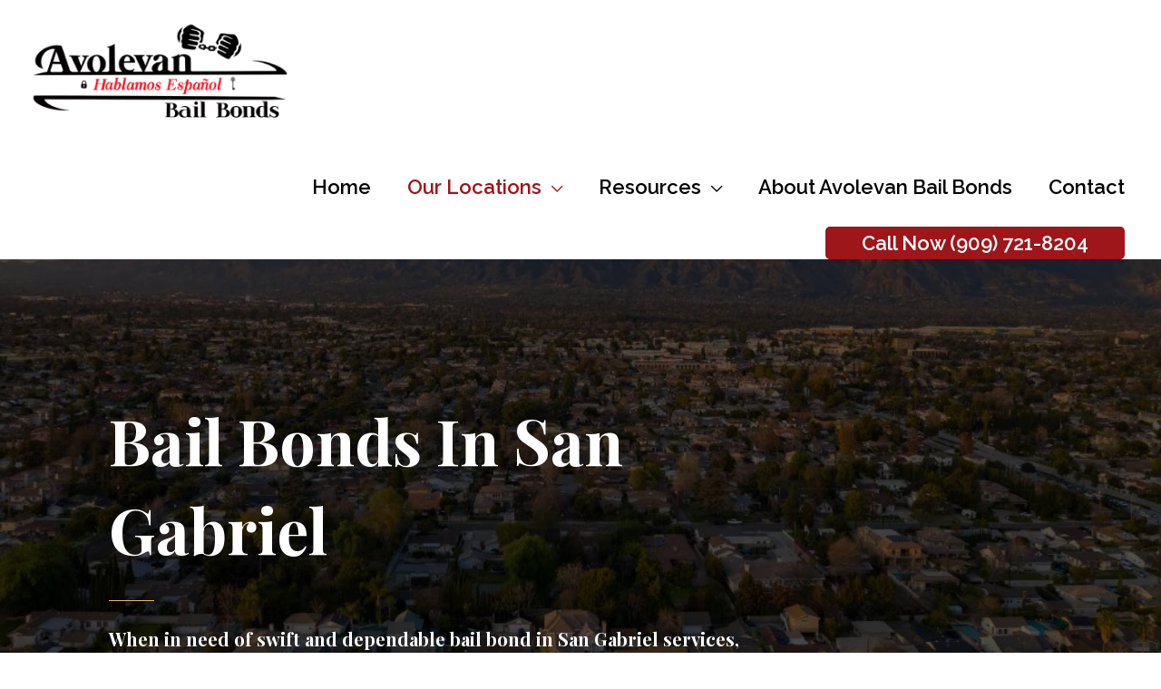

--- FILE ---
content_type: text/html; charset=UTF-8
request_url: https://avolevanbailbonds.com/bail-bonds-in-san-gabriel/
body_size: 61254
content:
<!DOCTYPE html><html lang="en-US" prefix="og: https://ogp.me/ns#"><head><script>if(navigator.userAgent.match(/MSIE|Internet Explorer/i)||navigator.userAgent.match(/Trident\/7\..*?rv:11/i)){let e=document.location.href;if(!e.match(/[?&]nonitro/)){if(e.indexOf("?")==-1){if(e.indexOf("#")==-1){document.location.href=e+"?nonitro=1"}else{document.location.href=e.replace("#","?nonitro=1#")}}else{if(e.indexOf("#")==-1){document.location.href=e+"&nonitro=1"}else{document.location.href=e.replace("#","&nonitro=1#")}}}}</script><link rel="preconnect" href="https://cdn.trustindex.io" /><link rel="preconnect" href="https://cdn-ilajkkj.nitrocdn.com" /><link rel="preconnect" href="https://www.googletagmanager.com" /><meta charset="UTF-8" /><meta name="viewport" content="width=device-width, initial-scale=1" /><meta name="google-site-verification" content="l_KFJ1F0Tn_5j3E6_7cgCxLRDpP_vDGNU5JB5X798fo" /><title>Trusted Bail Bonds in San Gabriel CA</title><meta name="description" content="Fast and reliable bail bonds in San Gabriel. Expert Bail Bondsmen in San Gabriel offering 24/7 support and same-day release assistance." /><meta name="robots" content="follow, index, max-snippet:-1, max-video-preview:-1, max-image-preview:large" /><meta property="og:locale" content="en_US" /><meta property="og:type" content="article" /><meta property="og:title" content="Trusted Bail Bonds in San Gabriel CA" /><meta property="og:description" content="Fast and reliable bail bonds in San Gabriel. Expert Bail Bondsmen in San Gabriel offering 24/7 support and same-day release assistance." /><meta property="og:url" content="https://avolevanbailbonds.com/bail-bonds-in-san-gabriel/" /><meta property="og:site_name" content="Avolevan Bail Bonds in Pomona" /><meta property="article:publisher" content="https://www.facebook.com/AvolevanBailBonds/" /><meta property="og:updated_time" content="2026-01-13T22:31:24-08:00" /><meta property="og:image" content="https://avolevanbailbonds.com/wp-content/uploads/2023/09/Avolevan-Bail-Bonds.jpeg" /><meta property="og:image:secure_url" content="https://avolevanbailbonds.com/wp-content/uploads/2023/09/Avolevan-Bail-Bonds.jpeg" /><meta property="og:image:width" content="350" /><meta property="og:image:height" content="250" /><meta property="og:image:alt" content="Avolevan Bail Bonds" /><meta property="og:image:type" content="image/jpeg" /><meta property="article:published_time" content="2023-09-22T12:14:40-07:00" /><meta property="article:modified_time" content="2026-01-13T22:31:24-08:00" /><meta name="twitter:card" content="summary_large_image" /><meta name="twitter:title" content="Trusted Bail Bonds in San Gabriel CA" /><meta name="twitter:description" content="Fast and reliable bail bonds in San Gabriel. Expert Bail Bondsmen in San Gabriel offering 24/7 support and same-day release assistance." /><meta name="twitter:image" content="https://avolevanbailbonds.com/wp-content/uploads/2023/09/Avolevan-Bail-Bonds.jpeg" /><meta name="twitter:label1" content="Time to read" /><meta name="twitter:data1" content="2 minutes" /><meta name="generator" content="WordPress 6.5.7" /><meta name="generator" content="Elementor 3.24.5; features: additional_custom_breakpoints; settings: css_print_method-external, google_font-enabled, font_display-swap" /><meta name="msapplication-TileImage" content="https://avolevanbailbonds.com/wp-content/uploads/2023/09/cropped-cropped-Untitled_Artwork-e1549349792768.png" /><meta name="generator" content="NitroPack" /><script>var NPSH,NitroScrollHelper;NPSH=NitroScrollHelper=function(){let e=null;const o=window.sessionStorage.getItem("nitroScrollPos");function t(){let e=JSON.parse(window.sessionStorage.getItem("nitroScrollPos"))||{};if(typeof e!=="object"){e={}}e[document.URL]=window.scrollY;window.sessionStorage.setItem("nitroScrollPos",JSON.stringify(e))}window.addEventListener("scroll",function(){if(e!==null){clearTimeout(e)}e=setTimeout(t,200)},{passive:true});let r={};r.getScrollPos=()=>{if(!o){return 0}const e=JSON.parse(o);return e[document.URL]||0};r.isScrolled=()=>{return r.getScrollPos()>document.documentElement.clientHeight*.5};return r}();</script><script>(function(){var a=false;var e=document.documentElement.classList;var i=navigator.userAgent.toLowerCase();var n=["android","iphone","ipad"];var r=n.length;var o;var d=null;for(var t=0;t<r;t++){o=n[t];if(i.indexOf(o)>-1)d=o;if(e.contains(o)){a=true;e.remove(o)}}if(a&&d){e.add(d);if(d=="iphone"||d=="ipad"){e.add("ios")}}})();</script><script type="text/worker" id="nitro-web-worker">var preloadRequests=0;var remainingCount={};var baseURI="";self.onmessage=function(e){switch(e.data.cmd){case"RESOURCE_PRELOAD":var o=e.data.requestId;remainingCount[o]=0;e.data.resources.forEach(function(e){preload(e,function(o){return function(){console.log(o+" DONE: "+e);if(--remainingCount[o]==0){self.postMessage({cmd:"RESOURCE_PRELOAD",requestId:o})}}}(o));remainingCount[o]++});break;case"SET_BASEURI":baseURI=e.data.uri;break}};async function preload(e,o){if(typeof URL!=="undefined"&&baseURI){try{var a=new URL(e,baseURI);e=a.href}catch(e){console.log("Worker error: "+e.message)}}console.log("Preloading "+e);try{var n=new Request(e,{mode:"no-cors",redirect:"follow"});await fetch(n);o()}catch(a){console.log(a);var r=new XMLHttpRequest;r.responseType="blob";r.onload=o;r.onerror=o;r.open("GET",e,true);r.send()}}</script><script id="nprl">(()=>{if(window.NPRL!=undefined)return;(function(e){var t=e.prototype;t.after||(t.after=function(){var e,t=arguments,n=t.length,r=0,i=this,o=i.parentNode,a=Node,c=String,u=document;if(o!==null){while(r<n){(e=t[r])instanceof a?(i=i.nextSibling)!==null?o.insertBefore(e,i):o.appendChild(e):o.appendChild(u.createTextNode(c(e)));++r}}})})(Element);var e,t;e=t=function(){var t=false;var r=window.URL||window.webkitURL;var i=true;var o=true;var a=2;var c=null;var u=null;var d=true;var s=window.nitroGtmExcludes!=undefined;var l=s?JSON.parse(atob(window.nitroGtmExcludes)).map(e=>new RegExp(e)):[];var f;var m;var v=null;var p=null;var g=null;var h={touch:["touchmove","touchend"],default:["mousemove","click","keydown","wheel"]};var E=true;var y=[];var w=false;var b=[];var S=0;var N=0;var L=false;var T=0;var R=null;var O=false;var A=false;var C=false;var P=[];var I=[];var M=[];var k=[];var x=false;var _={};var j=new Map;var B="noModule"in HTMLScriptElement.prototype;var q=requestAnimationFrame||mozRequestAnimationFrame||webkitRequestAnimationFrame||msRequestAnimationFrame;const D="gtm.js?id=";function H(e,t){if(!_[e]){_[e]=[]}_[e].push(t)}function U(e,t){if(_[e]){var n=0,r=_[e];for(var n=0;n<r.length;n++){r[n].call(this,t)}}}function Y(){(function(e,t){var r=null;var i=function(e){r(e)};var o=null;var a={};var c=null;var u=null;var d=0;e.addEventListener(t,function(r){if(["load","DOMContentLoaded"].indexOf(t)!=-1){if(u){Q(function(){e.triggerNitroEvent(t)})}c=true}else if(t=="readystatechange"){d++;n.ogReadyState=d==1?"interactive":"complete";if(u&&u>=d){n.documentReadyState=n.ogReadyState;Q(function(){e.triggerNitroEvent(t)})}}});e.addEventListener(t+"Nitro",function(e){if(["load","DOMContentLoaded"].indexOf(t)!=-1){if(!c){e.preventDefault();e.stopImmediatePropagation()}else{}u=true}else if(t=="readystatechange"){u=n.documentReadyState=="interactive"?1:2;if(d<u){e.preventDefault();e.stopImmediatePropagation()}}});switch(t){case"load":o="onload";break;case"readystatechange":o="onreadystatechange";break;case"pageshow":o="onpageshow";break;default:o=null;break}if(o){Object.defineProperty(e,o,{get:function(){return r},set:function(n){if(typeof n!=="function"){r=null;e.removeEventListener(t+"Nitro",i)}else{if(!r){e.addEventListener(t+"Nitro",i)}r=n}}})}Object.defineProperty(e,"addEventListener"+t,{value:function(r){if(r!=t||!n.startedScriptLoading||document.currentScript&&document.currentScript.hasAttribute("nitro-exclude")){}else{arguments[0]+="Nitro"}e.ogAddEventListener.apply(e,arguments);a[arguments[1]]=arguments[0]}});Object.defineProperty(e,"removeEventListener"+t,{value:function(t){var n=a[arguments[1]];arguments[0]=n;e.ogRemoveEventListener.apply(e,arguments)}});Object.defineProperty(e,"triggerNitroEvent"+t,{value:function(t,n){n=n||e;var r=new Event(t+"Nitro",{bubbles:true});r.isNitroPack=true;Object.defineProperty(r,"type",{get:function(){return t},set:function(){}});Object.defineProperty(r,"target",{get:function(){return n},set:function(){}});e.dispatchEvent(r)}});if(typeof e.triggerNitroEvent==="undefined"){(function(){var t=e.addEventListener;var n=e.removeEventListener;Object.defineProperty(e,"ogAddEventListener",{value:t});Object.defineProperty(e,"ogRemoveEventListener",{value:n});Object.defineProperty(e,"addEventListener",{value:function(n){var r="addEventListener"+n;if(typeof e[r]!=="undefined"){e[r].apply(e,arguments)}else{t.apply(e,arguments)}},writable:true});Object.defineProperty(e,"removeEventListener",{value:function(t){var r="removeEventListener"+t;if(typeof e[r]!=="undefined"){e[r].apply(e,arguments)}else{n.apply(e,arguments)}}});Object.defineProperty(e,"triggerNitroEvent",{value:function(t,n){var r="triggerNitroEvent"+t;if(typeof e[r]!=="undefined"){e[r].apply(e,arguments)}}})})()}}).apply(null,arguments)}Y(window,"load");Y(window,"pageshow");Y(window,"DOMContentLoaded");Y(document,"DOMContentLoaded");Y(document,"readystatechange");try{var F=new Worker(r.createObjectURL(new Blob([document.getElementById("nitro-web-worker").textContent],{type:"text/javascript"})))}catch(e){var F=new Worker("data:text/javascript;base64,"+btoa(document.getElementById("nitro-web-worker").textContent))}F.onmessage=function(e){if(e.data.cmd=="RESOURCE_PRELOAD"){U(e.data.requestId,e)}};if(typeof document.baseURI!=="undefined"){F.postMessage({cmd:"SET_BASEURI",uri:document.baseURI})}var G=function(e){if(--S==0){Q(K)}};var W=function(e){e.target.removeEventListener("load",W);e.target.removeEventListener("error",W);e.target.removeEventListener("nitroTimeout",W);if(e.type!="nitroTimeout"){clearTimeout(e.target.nitroTimeout)}if(--N==0&&S==0){Q(J)}};var X=function(e){var t=e.textContent;try{var n=r.createObjectURL(new Blob([t.replace(/^(?:<!--)?(.*?)(?:-->)?$/gm,"$1")],{type:"text/javascript"}))}catch(e){var n="data:text/javascript;base64,"+btoa(t.replace(/^(?:<!--)?(.*?)(?:-->)?$/gm,"$1"))}return n};var K=function(){n.documentReadyState="interactive";document.triggerNitroEvent("readystatechange");document.triggerNitroEvent("DOMContentLoaded");if(window.pageYOffset||window.pageXOffset){window.dispatchEvent(new Event("scroll"))}A=true;Q(function(){if(N==0){Q(J)}Q($)})};var J=function(){if(!A||O)return;O=true;R.disconnect();en();n.documentReadyState="complete";document.triggerNitroEvent("readystatechange");window.triggerNitroEvent("load",document);window.triggerNitroEvent("pageshow",document);if(window.pageYOffset||window.pageXOffset||location.hash){let e=typeof history.scrollRestoration!=="undefined"&&history.scrollRestoration=="auto";if(e&&typeof NPSH!=="undefined"&&NPSH.getScrollPos()>0&&window.pageYOffset>document.documentElement.clientHeight*.5){window.scrollTo(0,NPSH.getScrollPos())}else if(location.hash){try{let e=document.querySelector(location.hash);if(e){e.scrollIntoView()}}catch(e){}}}var e=null;if(a==1){e=eo}else{e=eu}Q(e)};var Q=function(e){setTimeout(e,0)};var V=function(e){if(e.type=="touchend"||e.type=="click"){g=e}};var $=function(){if(d&&g){setTimeout(function(e){return function(){var t=function(e,t,n){var r=new Event(e,{bubbles:true,cancelable:true});if(e=="click"){r.clientX=t;r.clientY=n}else{r.touches=[{clientX:t,clientY:n}]}return r};var n;if(e.type=="touchend"){var r=e.changedTouches[0];n=document.elementFromPoint(r.clientX,r.clientY);n.dispatchEvent(t("touchstart"),r.clientX,r.clientY);n.dispatchEvent(t("touchend"),r.clientX,r.clientY);n.dispatchEvent(t("click"),r.clientX,r.clientY)}else if(e.type=="click"){n=document.elementFromPoint(e.clientX,e.clientY);n.dispatchEvent(t("click"),e.clientX,e.clientY)}}}(g),150);g=null}};var z=function(e){if(e.tagName=="SCRIPT"&&!e.hasAttribute("data-nitro-for-id")&&!e.hasAttribute("nitro-document-write")||e.tagName=="IMG"&&(e.hasAttribute("src")||e.hasAttribute("srcset"))||e.tagName=="IFRAME"&&e.hasAttribute("src")||e.tagName=="LINK"&&e.hasAttribute("href")&&e.hasAttribute("rel")&&e.getAttribute("rel")=="stylesheet"){if(e.tagName==="IFRAME"&&e.src.indexOf("about:blank")>-1){return}var t="";switch(e.tagName){case"LINK":t=e.href;break;case"IMG":if(k.indexOf(e)>-1)return;t=e.srcset||e.src;break;default:t=e.src;break}var n=e.getAttribute("type");if(!t&&e.tagName!=="SCRIPT")return;if((e.tagName=="IMG"||e.tagName=="LINK")&&(t.indexOf("data:")===0||t.indexOf("blob:")===0))return;if(e.tagName=="SCRIPT"&&n&&n!=="text/javascript"&&n!=="application/javascript"){if(n!=="module"||!B)return}if(e.tagName==="SCRIPT"){if(k.indexOf(e)>-1)return;if(e.noModule&&B){return}let t=null;if(document.currentScript){if(document.currentScript.src&&document.currentScript.src.indexOf(D)>-1){t=document.currentScript}if(document.currentScript.hasAttribute("data-nitro-gtm-id")){e.setAttribute("data-nitro-gtm-id",document.currentScript.getAttribute("data-nitro-gtm-id"))}}else if(window.nitroCurrentScript){if(window.nitroCurrentScript.src&&window.nitroCurrentScript.src.indexOf(D)>-1){t=window.nitroCurrentScript}}if(t&&s){let n=false;for(const t of l){n=e.src?t.test(e.src):t.test(e.textContent);if(n){break}}if(!n){e.type="text/googletagmanagerscript";let n=t.hasAttribute("data-nitro-gtm-id")?t.getAttribute("data-nitro-gtm-id"):t.id;if(!j.has(n)){j.set(n,[])}let r=j.get(n);r.push(e);return}}if(!e.src){if(e.textContent.length>0){e.textContent+="\n;if(document.currentScript.nitroTimeout) {clearTimeout(document.currentScript.nitroTimeout);}; setTimeout(function() { this.dispatchEvent(new Event('load')); }.bind(document.currentScript), 0);"}else{return}}else{}k.push(e)}if(!e.hasOwnProperty("nitroTimeout")){N++;e.addEventListener("load",W,true);e.addEventListener("error",W,true);e.addEventListener("nitroTimeout",W,true);e.nitroTimeout=setTimeout(function(){console.log("Resource timed out",e);e.dispatchEvent(new Event("nitroTimeout"))},5e3)}}};var Z=function(e){if(e.hasOwnProperty("nitroTimeout")&&e.nitroTimeout){clearTimeout(e.nitroTimeout);e.nitroTimeout=null;e.dispatchEvent(new Event("nitroTimeout"))}};document.documentElement.addEventListener("load",function(e){if(e.target.tagName=="SCRIPT"||e.target.tagName=="IMG"){k.push(e.target)}},true);document.documentElement.addEventListener("error",function(e){if(e.target.tagName=="SCRIPT"||e.target.tagName=="IMG"){k.push(e.target)}},true);var ee=["appendChild","replaceChild","insertBefore","prepend","append","before","after","replaceWith","insertAdjacentElement"];var et=function(){if(s){window._nitro_setTimeout=window.setTimeout;window.setTimeout=function(e,t,...n){let r=document.currentScript||window.nitroCurrentScript;if(!r||r.src&&r.src.indexOf(D)==-1){return window._nitro_setTimeout.call(window,e,t,...n)}return window._nitro_setTimeout.call(window,function(e,t){return function(...n){window.nitroCurrentScript=e;t(...n)}}(r,e),t,...n)}}ee.forEach(function(e){HTMLElement.prototype["og"+e]=HTMLElement.prototype[e];HTMLElement.prototype[e]=function(...t){if(this.parentNode||this===document.documentElement){switch(e){case"replaceChild":case"insertBefore":t.pop();break;case"insertAdjacentElement":t.shift();break}t.forEach(function(e){if(!e)return;if(e.tagName=="SCRIPT"){z(e)}else{if(e.children&&e.children.length>0){e.querySelectorAll("script").forEach(z)}}})}return this["og"+e].apply(this,arguments)}})};var en=function(){if(s&&typeof window._nitro_setTimeout==="function"){window.setTimeout=window._nitro_setTimeout}ee.forEach(function(e){HTMLElement.prototype[e]=HTMLElement.prototype["og"+e]})};var er=async function(){if(o){ef(f);ef(V);if(v){clearTimeout(v);v=null}}if(T===1){L=true;return}else if(T===0){T=-1}n.startedScriptLoading=true;Object.defineProperty(document,"readyState",{get:function(){return n.documentReadyState},set:function(){}});var e=document.documentElement;var t={attributes:true,attributeFilter:["src"],childList:true,subtree:true};R=new MutationObserver(function(e,t){e.forEach(function(e){if(e.type=="childList"&&e.addedNodes.length>0){e.addedNodes.forEach(function(e){if(!document.documentElement.contains(e)){return}if(e.tagName=="IMG"||e.tagName=="IFRAME"||e.tagName=="LINK"){z(e)}})}if(e.type=="childList"&&e.removedNodes.length>0){e.removedNodes.forEach(function(e){if(e.tagName=="IFRAME"||e.tagName=="LINK"){Z(e)}})}if(e.type=="attributes"){var t=e.target;if(!document.documentElement.contains(t)){return}if(t.tagName=="IFRAME"||t.tagName=="LINK"||t.tagName=="IMG"||t.tagName=="SCRIPT"){z(t)}}})});R.observe(e,t);if(!s){et()}await Promise.all(P);var r=b.shift();var i=null;var a=false;while(r){var c;var u=JSON.parse(atob(r.meta));var d=u.delay;if(r.type=="inline"){var l=document.getElementById(r.id);if(l){l.remove()}else{r=b.shift();continue}c=X(l);if(c===false){r=b.shift();continue}}else{c=r.src}if(!a&&r.type!="inline"&&(typeof u.attributes.async!="undefined"||typeof u.attributes.defer!="undefined")){if(i===null){i=r}else if(i===r){a=true}if(!a){b.push(r);r=b.shift();continue}}var m=document.createElement("script");m.src=c;m.setAttribute("data-nitro-for-id",r.id);for(var p in u.attributes){try{if(u.attributes[p]===false){m.setAttribute(p,"")}else{m.setAttribute(p,u.attributes[p])}}catch(e){console.log("Error while setting script attribute",m,e)}}m.async=false;if(u.canonicalLink!=""&&Object.getOwnPropertyDescriptor(m,"src")?.configurable!==false){(e=>{Object.defineProperty(m,"src",{get:function(){return e.canonicalLink},set:function(){}})})(u)}if(d){setTimeout((function(e,t){var n=document.querySelector("[data-nitro-marker-id='"+t+"']");if(n){n.after(e)}else{document.head.appendChild(e)}}).bind(null,m,r.id),d)}else{m.addEventListener("load",G);m.addEventListener("error",G);if(!m.noModule||!B){S++}var g=document.querySelector("[data-nitro-marker-id='"+r.id+"']");if(g){Q(function(e,t){return function(){e.after(t)}}(g,m))}else{Q(function(e){return function(){document.head.appendChild(e)}}(m))}}r=b.shift()}};var ei=function(){var e=document.getElementById("nitro-deferred-styles");var t=document.createElement("div");t.innerHTML=e.textContent;return t};var eo=async function(e){isPreload=e&&e.type=="NitroPreload";if(!isPreload){T=-1;E=false;if(o){ef(f);ef(V);if(v){clearTimeout(v);v=null}}}if(w===false){var t=ei();let e=t.querySelectorAll('style,link[rel="stylesheet"]');w=e.length;if(w){let e=document.getElementById("nitro-deferred-styles-marker");e.replaceWith.apply(e,t.childNodes)}else if(isPreload){Q(ed)}else{es()}}else if(w===0&&!isPreload){es()}};var ea=function(){var e=ei();var t=e.childNodes;var n;var r=[];for(var i=0;i<t.length;i++){n=t[i];if(n.href){r.push(n.href)}}var o="css-preload";H(o,function(e){eo(new Event("NitroPreload"))});if(r.length){F.postMessage({cmd:"RESOURCE_PRELOAD",resources:r,requestId:o})}else{Q(function(){U(o)})}};var ec=function(){if(T===-1)return;T=1;var e=[];var t,n;for(var r=0;r<b.length;r++){t=b[r];if(t.type!="inline"){if(t.src){n=JSON.parse(atob(t.meta));if(n.delay)continue;if(n.attributes.type&&n.attributes.type=="module"&&!B)continue;e.push(t.src)}}}if(e.length){var i="js-preload";H(i,function(e){T=2;if(L){Q(er)}});F.postMessage({cmd:"RESOURCE_PRELOAD",resources:e,requestId:i})}};var eu=function(){while(I.length){style=I.shift();if(style.hasAttribute("nitropack-onload")){style.setAttribute("onload",style.getAttribute("nitropack-onload"));Q(function(e){return function(){e.dispatchEvent(new Event("load"))}}(style))}}while(M.length){style=M.shift();if(style.hasAttribute("nitropack-onerror")){style.setAttribute("onerror",style.getAttribute("nitropack-onerror"));Q(function(e){return function(){e.dispatchEvent(new Event("error"))}}(style))}}};var ed=function(){if(!x){if(i){Q(function(){var e=document.getElementById("nitro-critical-css");if(e){e.remove()}})}x=true;onStylesLoadEvent=new Event("NitroStylesLoaded");onStylesLoadEvent.isNitroPack=true;window.dispatchEvent(onStylesLoadEvent)}};var es=function(){if(a==2){Q(er)}else{eu()}};var el=function(e){m.forEach(function(t){document.addEventListener(t,e,true)})};var ef=function(e){m.forEach(function(t){document.removeEventListener(t,e,true)})};if(s){et()}return{setAutoRemoveCriticalCss:function(e){i=e},registerScript:function(e,t,n){b.push({type:"remote",src:e,id:t,meta:n})},registerInlineScript:function(e,t){b.push({type:"inline",id:e,meta:t})},registerStyle:function(e,t,n){y.push({href:e,rel:t,media:n})},onLoadStyle:function(e){I.push(e);if(w!==false&&--w==0){Q(ed);if(E){E=false}else{es()}}},onErrorStyle:function(e){M.push(e);if(w!==false&&--w==0){Q(ed);if(E){E=false}else{es()}}},loadJs:function(e,t){if(!e.src){var n=X(e);if(n!==false){e.src=n;e.textContent=""}}if(t){Q(function(e,t){return function(){e.after(t)}}(t,e))}else{Q(function(e){return function(){document.head.appendChild(e)}}(e))}},loadQueuedResources:async function(){window.dispatchEvent(new Event("NitroBootStart"));if(p){clearTimeout(p);p=null}window.removeEventListener("load",e.loadQueuedResources);f=a==1?er:eo;if(!o||g){Q(f)}else{if(navigator.userAgent.indexOf(" Edge/")==-1){ea();H("css-preload",ec)}el(f);if(u){if(c){v=setTimeout(f,c)}}else{}}},fontPreload:function(e){var t="critical-fonts";H(t,function(e){document.getElementById("nitro-critical-fonts").type="text/css"});F.postMessage({cmd:"RESOURCE_PRELOAD",resources:e,requestId:t})},boot:function(){if(t)return;t=true;C=typeof NPSH!=="undefined"&&NPSH.isScrolled();let n=document.prerendering;if(location.hash||C||n){o=false}m=h.default.concat(h.touch);p=setTimeout(e.loadQueuedResources,1500);el(V);if(C){e.loadQueuedResources()}else{window.addEventListener("load",e.loadQueuedResources)}},addPrerequisite:function(e){P.push(e)},getTagManagerNodes:function(e){if(!e)return j;return j.get(e)??[]}}}();var n,r;n=r=function(){var t=document.write;return{documentWrite:function(n,r){if(n&&n.hasAttribute("nitro-exclude")){return t.call(document,r)}var i=null;if(n.documentWriteContainer){i=n.documentWriteContainer}else{i=document.createElement("span");n.documentWriteContainer=i}var o=null;if(n){if(n.hasAttribute("data-nitro-for-id")){o=document.querySelector('template[data-nitro-marker-id="'+n.getAttribute("data-nitro-for-id")+'"]')}else{o=n}}i.innerHTML+=r;i.querySelectorAll("script").forEach(function(e){e.setAttribute("nitro-document-write","")});if(!i.parentNode){if(o){o.parentNode.insertBefore(i,o)}else{document.body.appendChild(i)}}var a=document.createElement("span");a.innerHTML=r;var c=a.querySelectorAll("script");if(c.length){c.forEach(function(t){var n=t.getAttributeNames();var r=document.createElement("script");n.forEach(function(e){r.setAttribute(e,t.getAttribute(e))});r.async=false;if(!t.src&&t.textContent){r.textContent=t.textContent}e.loadJs(r,o)})}},TrustLogo:function(e,t){var n=document.getElementById(e);var r=document.createElement("img");r.src=t;n.parentNode.insertBefore(r,n)},documentReadyState:"loading",ogReadyState:document.readyState,startedScriptLoading:false,loadScriptDelayed:function(e,t){setTimeout(function(){var t=document.createElement("script");t.src=e;document.head.appendChild(t)},t)}}}();document.write=function(e){n.documentWrite(document.currentScript,e)};document.writeln=function(e){n.documentWrite(document.currentScript,e+"\n")};window.NPRL=e;window.NitroResourceLoader=t;window.NPh=n;window.NitroPackHelper=r})();</script><template id="nitro-deferred-styles-marker"></template><style id="nitro-fonts">@font-face{font-family:"Playfair Display";font-style:normal;font-weight:700;font-display:swap;src:url("https://fonts.gstatic.com/s/playfairdisplay/v39/nuFvD-vYSZviVYUb_rj3ij__anPXJzDwcbmjWBN2PKeiunDTbtPK_l2qI0s.woff2") format("woff2");unicode-range:U+0301,U+0400-045F,U+0490-0491,U+04B0-04B1,U+2116}@font-face{font-family:"Playfair Display";font-style:normal;font-weight:700;font-display:swap;src:url("https://fonts.gstatic.com/s/playfairdisplay/v39/nuFvD-vYSZviVYUb_rj3ij__anPXJzDwcbmjWBN2PKeiunDYbtPK_l2qI0s.woff2") format("woff2");unicode-range:U+0102-0103,U+0110-0111,U+0128-0129,U+0168-0169,U+01A0-01A1,U+01AF-01B0,U+0300-0301,U+0303-0304,U+0308-0309,U+0323,U+0329,U+1EA0-1EF9,U+20AB}@font-face{font-family:"Playfair Display";font-style:normal;font-weight:700;font-display:swap;src:url("https://fonts.gstatic.com/s/playfairdisplay/v39/nuFvD-vYSZviVYUb_rj3ij__anPXJzDwcbmjWBN2PKeiunDZbtPK_l2qI0s.woff2") format("woff2");unicode-range:U+0100-02BA,U+02BD-02C5,U+02C7-02CC,U+02CE-02D7,U+02DD-02FF,U+0304,U+0308,U+0329,U+1D00-1DBF,U+1E00-1E9F,U+1EF2-1EFF,U+2020,U+20A0-20AB,U+20AD-20C0,U+2113,U+2C60-2C7F,U+A720-A7FF}@font-face{font-family:"Playfair Display";font-style:normal;font-weight:700;font-display:swap;src:url("https://fonts.gstatic.com/s/playfairdisplay/v39/nuFvD-vYSZviVYUb_rj3ij__anPXJzDwcbmjWBN2PKeiunDXbtPK_l2q.woff2") format("woff2");unicode-range:U+0000-00FF,U+0131,U+0152-0153,U+02BB-02BC,U+02C6,U+02DA,U+02DC,U+0304,U+0308,U+0329,U+2000-206F,U+20AC,U+2122,U+2191,U+2193,U+2212,U+2215,U+FEFF,U+FFFD}@font-face{font-family:"Raleway";font-style:normal;font-weight:600;font-display:swap;src:url("https://fonts.gstatic.com/s/raleway/v36/1Ptxg8zYS_SKggPN4iEgvnHyvveLxVsEpbCFPrEVJz9d-c8.woff2") format("woff2");unicode-range:U+0460-052F,U+1C80-1C8A,U+20B4,U+2DE0-2DFF,U+A640-A69F,U+FE2E-FE2F}@font-face{font-family:"Raleway";font-style:normal;font-weight:600;font-display:swap;src:url("https://fonts.gstatic.com/s/raleway/v36/1Ptxg8zYS_SKggPN4iEgvnHyvveLxVsEpbCMPrEVJz9d-c8.woff2") format("woff2");unicode-range:U+0301,U+0400-045F,U+0490-0491,U+04B0-04B1,U+2116}@font-face{font-family:"Raleway";font-style:normal;font-weight:600;font-display:swap;src:url("https://fonts.gstatic.com/s/raleway/v36/1Ptxg8zYS_SKggPN4iEgvnHyvveLxVsEpbCHPrEVJz9d-c8.woff2") format("woff2");unicode-range:U+0102-0103,U+0110-0111,U+0128-0129,U+0168-0169,U+01A0-01A1,U+01AF-01B0,U+0300-0301,U+0303-0304,U+0308-0309,U+0323,U+0329,U+1EA0-1EF9,U+20AB}@font-face{font-family:"Raleway";font-style:normal;font-weight:600;font-display:swap;src:url("https://fonts.gstatic.com/s/raleway/v36/1Ptxg8zYS_SKggPN4iEgvnHyvveLxVsEpbCGPrEVJz9d-c8.woff2") format("woff2");unicode-range:U+0100-02BA,U+02BD-02C5,U+02C7-02CC,U+02CE-02D7,U+02DD-02FF,U+0304,U+0308,U+0329,U+1D00-1DBF,U+1E00-1E9F,U+1EF2-1EFF,U+2020,U+20A0-20AB,U+20AD-20C0,U+2113,U+2C60-2C7F,U+A720-A7FF}@font-face{font-family:"Raleway";font-style:normal;font-weight:600;font-display:swap;src:url("https://fonts.gstatic.com/s/raleway/v36/1Ptxg8zYS_SKggPN4iEgvnHyvveLxVsEpbCIPrEVJz9d.woff2") format("woff2");unicode-range:U+0000-00FF,U+0131,U+0152-0153,U+02BB-02BC,U+02C6,U+02DA,U+02DC,U+0304,U+0308,U+0329,U+2000-206F,U+20AC,U+2122,U+2191,U+2193,U+2212,U+2215,U+FEFF,U+FFFD}@font-face{font-family:"Astra";src:url("https://cdn-ilajkkj.nitrocdn.com/CKicNQgRxQcBjQwOFaajSJyFHOJomaib/assets/static/source/rev-2df5a36/avolevanbailbonds.com/wp-content/themes/astra/assets/fonts/astra.ttf") format("truetype");font-weight:normal;font-style:normal;font-display:swap}@font-face{font-family:eicons;src:url("https://cdn-ilajkkj.nitrocdn.com/CKicNQgRxQcBjQwOFaajSJyFHOJomaib/assets/static/source/rev-2df5a36/avolevanbailbonds.com/wp-content/plugins/elementor/assets/lib/eicons/fonts/65709f0943d515d3109b6e8de240280b.eicons.eot");src:url("https://cdn-ilajkkj.nitrocdn.com/CKicNQgRxQcBjQwOFaajSJyFHOJomaib/assets/static/source/rev-2df5a36/avolevanbailbonds.com/wp-content/plugins/elementor/assets/lib/eicons/fonts/65709f0943d515d3109b6e8de240280b.eicons.woff2") format("woff2");font-weight:400;font-style:normal;font-display:swap}@font-face{font-family:"Open Sans";font-style:italic;font-weight:300;font-stretch:100%;font-display:swap;src:url("https://fonts.gstatic.com/s/opensans/v44/memtYaGs126MiZpBA-UFUIcVXSCEkx2cmqvXlWqWtE6FxZCJgvAQ.woff2") format("woff2");unicode-range:U+0460-052F,U+1C80-1C8A,U+20B4,U+2DE0-2DFF,U+A640-A69F,U+FE2E-FE2F}@font-face{font-family:"Open Sans";font-style:italic;font-weight:300;font-stretch:100%;font-display:swap;src:url("https://fonts.gstatic.com/s/opensans/v44/memtYaGs126MiZpBA-UFUIcVXSCEkx2cmqvXlWqWvU6FxZCJgvAQ.woff2") format("woff2");unicode-range:U+0301,U+0400-045F,U+0490-0491,U+04B0-04B1,U+2116}@font-face{font-family:"Open Sans";font-style:italic;font-weight:300;font-stretch:100%;font-display:swap;src:url("https://fonts.gstatic.com/s/opensans/v44/memtYaGs126MiZpBA-UFUIcVXSCEkx2cmqvXlWqWtU6FxZCJgvAQ.woff2") format("woff2");unicode-range:U+1F00-1FFF}@font-face{font-family:"Open Sans";font-style:italic;font-weight:300;font-stretch:100%;font-display:swap;src:url("https://fonts.gstatic.com/s/opensans/v44/memtYaGs126MiZpBA-UFUIcVXSCEkx2cmqvXlWqWuk6FxZCJgvAQ.woff2") format("woff2");unicode-range:U+0370-0377,U+037A-037F,U+0384-038A,U+038C,U+038E-03A1,U+03A3-03FF}@font-face{font-family:"Open Sans";font-style:italic;font-weight:300;font-stretch:100%;font-display:swap;src:url("https://fonts.gstatic.com/s/opensans/v44/memtYaGs126MiZpBA-UFUIcVXSCEkx2cmqvXlWqWu06FxZCJgvAQ.woff2") format("woff2");unicode-range:U+0307-0308,U+0590-05FF,U+200C-2010,U+20AA,U+25CC,U+FB1D-FB4F}@font-face{font-family:"Open Sans";font-style:italic;font-weight:300;font-stretch:100%;font-display:swap;src:url("https://fonts.gstatic.com/s/opensans/v44/memtYaGs126MiZpBA-UFUIcVXSCEkx2cmqvXlWqWxU6FxZCJgvAQ.woff2") format("woff2");unicode-range:U+0302-0303,U+0305,U+0307-0308,U+0310,U+0312,U+0315,U+031A,U+0326-0327,U+032C,U+032F-0330,U+0332-0333,U+0338,U+033A,U+0346,U+034D,U+0391-03A1,U+03A3-03A9,U+03B1-03C9,U+03D1,U+03D5-03D6,U+03F0-03F1,U+03F4-03F5,U+2016-2017,U+2034-2038,U+203C,U+2040,U+2043,U+2047,U+2050,U+2057,U+205F,U+2070-2071,U+2074-208E,U+2090-209C,U+20D0-20DC,U+20E1,U+20E5-20EF,U+2100-2112,U+2114-2115,U+2117-2121,U+2123-214F,U+2190,U+2192,U+2194-21AE,U+21B0-21E5,U+21F1-21F2,U+21F4-2211,U+2213-2214,U+2216-22FF,U+2308-230B,U+2310,U+2319,U+231C-2321,U+2336-237A,U+237C,U+2395,U+239B-23B7,U+23D0,U+23DC-23E1,U+2474-2475,U+25AF,U+25B3,U+25B7,U+25BD,U+25C1,U+25CA,U+25CC,U+25FB,U+266D-266F,U+27C0-27FF,U+2900-2AFF,U+2B0E-2B11,U+2B30-2B4C,U+2BFE,U+3030,U+FF5B,U+FF5D,U+1D400-1D7FF,U+1EE00-1EEFF}@font-face{font-family:"Open Sans";font-style:italic;font-weight:300;font-stretch:100%;font-display:swap;src:url("https://fonts.gstatic.com/s/opensans/v44/memtYaGs126MiZpBA-UFUIcVXSCEkx2cmqvXlWqW106FxZCJgvAQ.woff2") format("woff2");unicode-range:U+0001-000C,U+000E-001F,U+007F-009F,U+20DD-20E0,U+20E2-20E4,U+2150-218F,U+2190,U+2192,U+2194-2199,U+21AF,U+21E6-21F0,U+21F3,U+2218-2219,U+2299,U+22C4-22C6,U+2300-243F,U+2440-244A,U+2460-24FF,U+25A0-27BF,U+2800-28FF,U+2921-2922,U+2981,U+29BF,U+29EB,U+2B00-2BFF,U+4DC0-4DFF,U+FFF9-FFFB,U+10140-1018E,U+10190-1019C,U+101A0,U+101D0-101FD,U+102E0-102FB,U+10E60-10E7E,U+1D2C0-1D2D3,U+1D2E0-1D37F,U+1F000-1F0FF,U+1F100-1F1AD,U+1F1E6-1F1FF,U+1F30D-1F30F,U+1F315,U+1F31C,U+1F31E,U+1F320-1F32C,U+1F336,U+1F378,U+1F37D,U+1F382,U+1F393-1F39F,U+1F3A7-1F3A8,U+1F3AC-1F3AF,U+1F3C2,U+1F3C4-1F3C6,U+1F3CA-1F3CE,U+1F3D4-1F3E0,U+1F3ED,U+1F3F1-1F3F3,U+1F3F5-1F3F7,U+1F408,U+1F415,U+1F41F,U+1F426,U+1F43F,U+1F441-1F442,U+1F444,U+1F446-1F449,U+1F44C-1F44E,U+1F453,U+1F46A,U+1F47D,U+1F4A3,U+1F4B0,U+1F4B3,U+1F4B9,U+1F4BB,U+1F4BF,U+1F4C8-1F4CB,U+1F4D6,U+1F4DA,U+1F4DF,U+1F4E3-1F4E6,U+1F4EA-1F4ED,U+1F4F7,U+1F4F9-1F4FB,U+1F4FD-1F4FE,U+1F503,U+1F507-1F50B,U+1F50D,U+1F512-1F513,U+1F53E-1F54A,U+1F54F-1F5FA,U+1F610,U+1F650-1F67F,U+1F687,U+1F68D,U+1F691,U+1F694,U+1F698,U+1F6AD,U+1F6B2,U+1F6B9-1F6BA,U+1F6BC,U+1F6C6-1F6CF,U+1F6D3-1F6D7,U+1F6E0-1F6EA,U+1F6F0-1F6F3,U+1F6F7-1F6FC,U+1F700-1F7FF,U+1F800-1F80B,U+1F810-1F847,U+1F850-1F859,U+1F860-1F887,U+1F890-1F8AD,U+1F8B0-1F8BB,U+1F8C0-1F8C1,U+1F900-1F90B,U+1F93B,U+1F946,U+1F984,U+1F996,U+1F9E9,U+1FA00-1FA6F,U+1FA70-1FA7C,U+1FA80-1FA89,U+1FA8F-1FAC6,U+1FACE-1FADC,U+1FADF-1FAE9,U+1FAF0-1FAF8,U+1FB00-1FBFF}@font-face{font-family:"Open Sans";font-style:italic;font-weight:300;font-stretch:100%;font-display:swap;src:url("https://fonts.gstatic.com/s/opensans/v44/memtYaGs126MiZpBA-UFUIcVXSCEkx2cmqvXlWqWtk6FxZCJgvAQ.woff2") format("woff2");unicode-range:U+0102-0103,U+0110-0111,U+0128-0129,U+0168-0169,U+01A0-01A1,U+01AF-01B0,U+0300-0301,U+0303-0304,U+0308-0309,U+0323,U+0329,U+1EA0-1EF9,U+20AB}@font-face{font-family:"Open Sans";font-style:italic;font-weight:300;font-stretch:100%;font-display:swap;src:url("https://fonts.gstatic.com/s/opensans/v44/memtYaGs126MiZpBA-UFUIcVXSCEkx2cmqvXlWqWt06FxZCJgvAQ.woff2") format("woff2");unicode-range:U+0100-02BA,U+02BD-02C5,U+02C7-02CC,U+02CE-02D7,U+02DD-02FF,U+0304,U+0308,U+0329,U+1D00-1DBF,U+1E00-1E9F,U+1EF2-1EFF,U+2020,U+20A0-20AB,U+20AD-20C0,U+2113,U+2C60-2C7F,U+A720-A7FF}@font-face{font-family:"Open Sans";font-style:italic;font-weight:300;font-stretch:100%;font-display:swap;src:url("https://fonts.gstatic.com/s/opensans/v44/memtYaGs126MiZpBA-UFUIcVXSCEkx2cmqvXlWqWuU6FxZCJgg.woff2") format("woff2");unicode-range:U+0000-00FF,U+0131,U+0152-0153,U+02BB-02BC,U+02C6,U+02DA,U+02DC,U+0304,U+0308,U+0329,U+2000-206F,U+20AC,U+2122,U+2191,U+2193,U+2212,U+2215,U+FEFF,U+FFFD}@font-face{font-family:"Open Sans";font-style:italic;font-weight:400;font-stretch:100%;font-display:swap;src:url("https://fonts.gstatic.com/s/opensans/v44/memtYaGs126MiZpBA-UFUIcVXSCEkx2cmqvXlWqWtE6FxZCJgvAQ.woff2") format("woff2");unicode-range:U+0460-052F,U+1C80-1C8A,U+20B4,U+2DE0-2DFF,U+A640-A69F,U+FE2E-FE2F}@font-face{font-family:"Open Sans";font-style:italic;font-weight:400;font-stretch:100%;font-display:swap;src:url("https://fonts.gstatic.com/s/opensans/v44/memtYaGs126MiZpBA-UFUIcVXSCEkx2cmqvXlWqWvU6FxZCJgvAQ.woff2") format("woff2");unicode-range:U+0301,U+0400-045F,U+0490-0491,U+04B0-04B1,U+2116}@font-face{font-family:"Open Sans";font-style:italic;font-weight:400;font-stretch:100%;font-display:swap;src:url("https://fonts.gstatic.com/s/opensans/v44/memtYaGs126MiZpBA-UFUIcVXSCEkx2cmqvXlWqWtU6FxZCJgvAQ.woff2") format("woff2");unicode-range:U+1F00-1FFF}@font-face{font-family:"Open Sans";font-style:italic;font-weight:400;font-stretch:100%;font-display:swap;src:url("https://fonts.gstatic.com/s/opensans/v44/memtYaGs126MiZpBA-UFUIcVXSCEkx2cmqvXlWqWuk6FxZCJgvAQ.woff2") format("woff2");unicode-range:U+0370-0377,U+037A-037F,U+0384-038A,U+038C,U+038E-03A1,U+03A3-03FF}@font-face{font-family:"Open Sans";font-style:italic;font-weight:400;font-stretch:100%;font-display:swap;src:url("https://fonts.gstatic.com/s/opensans/v44/memtYaGs126MiZpBA-UFUIcVXSCEkx2cmqvXlWqWu06FxZCJgvAQ.woff2") format("woff2");unicode-range:U+0307-0308,U+0590-05FF,U+200C-2010,U+20AA,U+25CC,U+FB1D-FB4F}@font-face{font-family:"Open Sans";font-style:italic;font-weight:400;font-stretch:100%;font-display:swap;src:url("https://fonts.gstatic.com/s/opensans/v44/memtYaGs126MiZpBA-UFUIcVXSCEkx2cmqvXlWqWxU6FxZCJgvAQ.woff2") format("woff2");unicode-range:U+0302-0303,U+0305,U+0307-0308,U+0310,U+0312,U+0315,U+031A,U+0326-0327,U+032C,U+032F-0330,U+0332-0333,U+0338,U+033A,U+0346,U+034D,U+0391-03A1,U+03A3-03A9,U+03B1-03C9,U+03D1,U+03D5-03D6,U+03F0-03F1,U+03F4-03F5,U+2016-2017,U+2034-2038,U+203C,U+2040,U+2043,U+2047,U+2050,U+2057,U+205F,U+2070-2071,U+2074-208E,U+2090-209C,U+20D0-20DC,U+20E1,U+20E5-20EF,U+2100-2112,U+2114-2115,U+2117-2121,U+2123-214F,U+2190,U+2192,U+2194-21AE,U+21B0-21E5,U+21F1-21F2,U+21F4-2211,U+2213-2214,U+2216-22FF,U+2308-230B,U+2310,U+2319,U+231C-2321,U+2336-237A,U+237C,U+2395,U+239B-23B7,U+23D0,U+23DC-23E1,U+2474-2475,U+25AF,U+25B3,U+25B7,U+25BD,U+25C1,U+25CA,U+25CC,U+25FB,U+266D-266F,U+27C0-27FF,U+2900-2AFF,U+2B0E-2B11,U+2B30-2B4C,U+2BFE,U+3030,U+FF5B,U+FF5D,U+1D400-1D7FF,U+1EE00-1EEFF}@font-face{font-family:"Open Sans";font-style:italic;font-weight:400;font-stretch:100%;font-display:swap;src:url("https://fonts.gstatic.com/s/opensans/v44/memtYaGs126MiZpBA-UFUIcVXSCEkx2cmqvXlWqW106FxZCJgvAQ.woff2") format("woff2");unicode-range:U+0001-000C,U+000E-001F,U+007F-009F,U+20DD-20E0,U+20E2-20E4,U+2150-218F,U+2190,U+2192,U+2194-2199,U+21AF,U+21E6-21F0,U+21F3,U+2218-2219,U+2299,U+22C4-22C6,U+2300-243F,U+2440-244A,U+2460-24FF,U+25A0-27BF,U+2800-28FF,U+2921-2922,U+2981,U+29BF,U+29EB,U+2B00-2BFF,U+4DC0-4DFF,U+FFF9-FFFB,U+10140-1018E,U+10190-1019C,U+101A0,U+101D0-101FD,U+102E0-102FB,U+10E60-10E7E,U+1D2C0-1D2D3,U+1D2E0-1D37F,U+1F000-1F0FF,U+1F100-1F1AD,U+1F1E6-1F1FF,U+1F30D-1F30F,U+1F315,U+1F31C,U+1F31E,U+1F320-1F32C,U+1F336,U+1F378,U+1F37D,U+1F382,U+1F393-1F39F,U+1F3A7-1F3A8,U+1F3AC-1F3AF,U+1F3C2,U+1F3C4-1F3C6,U+1F3CA-1F3CE,U+1F3D4-1F3E0,U+1F3ED,U+1F3F1-1F3F3,U+1F3F5-1F3F7,U+1F408,U+1F415,U+1F41F,U+1F426,U+1F43F,U+1F441-1F442,U+1F444,U+1F446-1F449,U+1F44C-1F44E,U+1F453,U+1F46A,U+1F47D,U+1F4A3,U+1F4B0,U+1F4B3,U+1F4B9,U+1F4BB,U+1F4BF,U+1F4C8-1F4CB,U+1F4D6,U+1F4DA,U+1F4DF,U+1F4E3-1F4E6,U+1F4EA-1F4ED,U+1F4F7,U+1F4F9-1F4FB,U+1F4FD-1F4FE,U+1F503,U+1F507-1F50B,U+1F50D,U+1F512-1F513,U+1F53E-1F54A,U+1F54F-1F5FA,U+1F610,U+1F650-1F67F,U+1F687,U+1F68D,U+1F691,U+1F694,U+1F698,U+1F6AD,U+1F6B2,U+1F6B9-1F6BA,U+1F6BC,U+1F6C6-1F6CF,U+1F6D3-1F6D7,U+1F6E0-1F6EA,U+1F6F0-1F6F3,U+1F6F7-1F6FC,U+1F700-1F7FF,U+1F800-1F80B,U+1F810-1F847,U+1F850-1F859,U+1F860-1F887,U+1F890-1F8AD,U+1F8B0-1F8BB,U+1F8C0-1F8C1,U+1F900-1F90B,U+1F93B,U+1F946,U+1F984,U+1F996,U+1F9E9,U+1FA00-1FA6F,U+1FA70-1FA7C,U+1FA80-1FA89,U+1FA8F-1FAC6,U+1FACE-1FADC,U+1FADF-1FAE9,U+1FAF0-1FAF8,U+1FB00-1FBFF}@font-face{font-family:"Open Sans";font-style:italic;font-weight:400;font-stretch:100%;font-display:swap;src:url("https://fonts.gstatic.com/s/opensans/v44/memtYaGs126MiZpBA-UFUIcVXSCEkx2cmqvXlWqWtk6FxZCJgvAQ.woff2") format("woff2");unicode-range:U+0102-0103,U+0110-0111,U+0128-0129,U+0168-0169,U+01A0-01A1,U+01AF-01B0,U+0300-0301,U+0303-0304,U+0308-0309,U+0323,U+0329,U+1EA0-1EF9,U+20AB}@font-face{font-family:"Open Sans";font-style:italic;font-weight:400;font-stretch:100%;font-display:swap;src:url("https://fonts.gstatic.com/s/opensans/v44/memtYaGs126MiZpBA-UFUIcVXSCEkx2cmqvXlWqWt06FxZCJgvAQ.woff2") format("woff2");unicode-range:U+0100-02BA,U+02BD-02C5,U+02C7-02CC,U+02CE-02D7,U+02DD-02FF,U+0304,U+0308,U+0329,U+1D00-1DBF,U+1E00-1E9F,U+1EF2-1EFF,U+2020,U+20A0-20AB,U+20AD-20C0,U+2113,U+2C60-2C7F,U+A720-A7FF}@font-face{font-family:"Open Sans";font-style:italic;font-weight:400;font-stretch:100%;font-display:swap;src:url("https://fonts.gstatic.com/s/opensans/v44/memtYaGs126MiZpBA-UFUIcVXSCEkx2cmqvXlWqWuU6FxZCJgg.woff2") format("woff2");unicode-range:U+0000-00FF,U+0131,U+0152-0153,U+02BB-02BC,U+02C6,U+02DA,U+02DC,U+0304,U+0308,U+0329,U+2000-206F,U+20AC,U+2122,U+2191,U+2193,U+2212,U+2215,U+FEFF,U+FFFD}@font-face{font-family:"Open Sans";font-style:italic;font-weight:500;font-stretch:100%;font-display:swap;src:url("https://fonts.gstatic.com/s/opensans/v44/memtYaGs126MiZpBA-UFUIcVXSCEkx2cmqvXlWqWtE6FxZCJgvAQ.woff2") format("woff2");unicode-range:U+0460-052F,U+1C80-1C8A,U+20B4,U+2DE0-2DFF,U+A640-A69F,U+FE2E-FE2F}@font-face{font-family:"Open Sans";font-style:italic;font-weight:500;font-stretch:100%;font-display:swap;src:url("https://fonts.gstatic.com/s/opensans/v44/memtYaGs126MiZpBA-UFUIcVXSCEkx2cmqvXlWqWvU6FxZCJgvAQ.woff2") format("woff2");unicode-range:U+0301,U+0400-045F,U+0490-0491,U+04B0-04B1,U+2116}@font-face{font-family:"Open Sans";font-style:italic;font-weight:500;font-stretch:100%;font-display:swap;src:url("https://fonts.gstatic.com/s/opensans/v44/memtYaGs126MiZpBA-UFUIcVXSCEkx2cmqvXlWqWtU6FxZCJgvAQ.woff2") format("woff2");unicode-range:U+1F00-1FFF}@font-face{font-family:"Open Sans";font-style:italic;font-weight:500;font-stretch:100%;font-display:swap;src:url("https://fonts.gstatic.com/s/opensans/v44/memtYaGs126MiZpBA-UFUIcVXSCEkx2cmqvXlWqWuk6FxZCJgvAQ.woff2") format("woff2");unicode-range:U+0370-0377,U+037A-037F,U+0384-038A,U+038C,U+038E-03A1,U+03A3-03FF}@font-face{font-family:"Open Sans";font-style:italic;font-weight:500;font-stretch:100%;font-display:swap;src:url("https://fonts.gstatic.com/s/opensans/v44/memtYaGs126MiZpBA-UFUIcVXSCEkx2cmqvXlWqWu06FxZCJgvAQ.woff2") format("woff2");unicode-range:U+0307-0308,U+0590-05FF,U+200C-2010,U+20AA,U+25CC,U+FB1D-FB4F}@font-face{font-family:"Open Sans";font-style:italic;font-weight:500;font-stretch:100%;font-display:swap;src:url("https://fonts.gstatic.com/s/opensans/v44/memtYaGs126MiZpBA-UFUIcVXSCEkx2cmqvXlWqWxU6FxZCJgvAQ.woff2") format("woff2");unicode-range:U+0302-0303,U+0305,U+0307-0308,U+0310,U+0312,U+0315,U+031A,U+0326-0327,U+032C,U+032F-0330,U+0332-0333,U+0338,U+033A,U+0346,U+034D,U+0391-03A1,U+03A3-03A9,U+03B1-03C9,U+03D1,U+03D5-03D6,U+03F0-03F1,U+03F4-03F5,U+2016-2017,U+2034-2038,U+203C,U+2040,U+2043,U+2047,U+2050,U+2057,U+205F,U+2070-2071,U+2074-208E,U+2090-209C,U+20D0-20DC,U+20E1,U+20E5-20EF,U+2100-2112,U+2114-2115,U+2117-2121,U+2123-214F,U+2190,U+2192,U+2194-21AE,U+21B0-21E5,U+21F1-21F2,U+21F4-2211,U+2213-2214,U+2216-22FF,U+2308-230B,U+2310,U+2319,U+231C-2321,U+2336-237A,U+237C,U+2395,U+239B-23B7,U+23D0,U+23DC-23E1,U+2474-2475,U+25AF,U+25B3,U+25B7,U+25BD,U+25C1,U+25CA,U+25CC,U+25FB,U+266D-266F,U+27C0-27FF,U+2900-2AFF,U+2B0E-2B11,U+2B30-2B4C,U+2BFE,U+3030,U+FF5B,U+FF5D,U+1D400-1D7FF,U+1EE00-1EEFF}@font-face{font-family:"Open Sans";font-style:italic;font-weight:500;font-stretch:100%;font-display:swap;src:url("https://fonts.gstatic.com/s/opensans/v44/memtYaGs126MiZpBA-UFUIcVXSCEkx2cmqvXlWqW106FxZCJgvAQ.woff2") format("woff2");unicode-range:U+0001-000C,U+000E-001F,U+007F-009F,U+20DD-20E0,U+20E2-20E4,U+2150-218F,U+2190,U+2192,U+2194-2199,U+21AF,U+21E6-21F0,U+21F3,U+2218-2219,U+2299,U+22C4-22C6,U+2300-243F,U+2440-244A,U+2460-24FF,U+25A0-27BF,U+2800-28FF,U+2921-2922,U+2981,U+29BF,U+29EB,U+2B00-2BFF,U+4DC0-4DFF,U+FFF9-FFFB,U+10140-1018E,U+10190-1019C,U+101A0,U+101D0-101FD,U+102E0-102FB,U+10E60-10E7E,U+1D2C0-1D2D3,U+1D2E0-1D37F,U+1F000-1F0FF,U+1F100-1F1AD,U+1F1E6-1F1FF,U+1F30D-1F30F,U+1F315,U+1F31C,U+1F31E,U+1F320-1F32C,U+1F336,U+1F378,U+1F37D,U+1F382,U+1F393-1F39F,U+1F3A7-1F3A8,U+1F3AC-1F3AF,U+1F3C2,U+1F3C4-1F3C6,U+1F3CA-1F3CE,U+1F3D4-1F3E0,U+1F3ED,U+1F3F1-1F3F3,U+1F3F5-1F3F7,U+1F408,U+1F415,U+1F41F,U+1F426,U+1F43F,U+1F441-1F442,U+1F444,U+1F446-1F449,U+1F44C-1F44E,U+1F453,U+1F46A,U+1F47D,U+1F4A3,U+1F4B0,U+1F4B3,U+1F4B9,U+1F4BB,U+1F4BF,U+1F4C8-1F4CB,U+1F4D6,U+1F4DA,U+1F4DF,U+1F4E3-1F4E6,U+1F4EA-1F4ED,U+1F4F7,U+1F4F9-1F4FB,U+1F4FD-1F4FE,U+1F503,U+1F507-1F50B,U+1F50D,U+1F512-1F513,U+1F53E-1F54A,U+1F54F-1F5FA,U+1F610,U+1F650-1F67F,U+1F687,U+1F68D,U+1F691,U+1F694,U+1F698,U+1F6AD,U+1F6B2,U+1F6B9-1F6BA,U+1F6BC,U+1F6C6-1F6CF,U+1F6D3-1F6D7,U+1F6E0-1F6EA,U+1F6F0-1F6F3,U+1F6F7-1F6FC,U+1F700-1F7FF,U+1F800-1F80B,U+1F810-1F847,U+1F850-1F859,U+1F860-1F887,U+1F890-1F8AD,U+1F8B0-1F8BB,U+1F8C0-1F8C1,U+1F900-1F90B,U+1F93B,U+1F946,U+1F984,U+1F996,U+1F9E9,U+1FA00-1FA6F,U+1FA70-1FA7C,U+1FA80-1FA89,U+1FA8F-1FAC6,U+1FACE-1FADC,U+1FADF-1FAE9,U+1FAF0-1FAF8,U+1FB00-1FBFF}@font-face{font-family:"Open Sans";font-style:italic;font-weight:500;font-stretch:100%;font-display:swap;src:url("https://fonts.gstatic.com/s/opensans/v44/memtYaGs126MiZpBA-UFUIcVXSCEkx2cmqvXlWqWtk6FxZCJgvAQ.woff2") format("woff2");unicode-range:U+0102-0103,U+0110-0111,U+0128-0129,U+0168-0169,U+01A0-01A1,U+01AF-01B0,U+0300-0301,U+0303-0304,U+0308-0309,U+0323,U+0329,U+1EA0-1EF9,U+20AB}@font-face{font-family:"Open Sans";font-style:italic;font-weight:500;font-stretch:100%;font-display:swap;src:url("https://fonts.gstatic.com/s/opensans/v44/memtYaGs126MiZpBA-UFUIcVXSCEkx2cmqvXlWqWt06FxZCJgvAQ.woff2") format("woff2");unicode-range:U+0100-02BA,U+02BD-02C5,U+02C7-02CC,U+02CE-02D7,U+02DD-02FF,U+0304,U+0308,U+0329,U+1D00-1DBF,U+1E00-1E9F,U+1EF2-1EFF,U+2020,U+20A0-20AB,U+20AD-20C0,U+2113,U+2C60-2C7F,U+A720-A7FF}@font-face{font-family:"Open Sans";font-style:italic;font-weight:500;font-stretch:100%;font-display:swap;src:url("https://fonts.gstatic.com/s/opensans/v44/memtYaGs126MiZpBA-UFUIcVXSCEkx2cmqvXlWqWuU6FxZCJgg.woff2") format("woff2");unicode-range:U+0000-00FF,U+0131,U+0152-0153,U+02BB-02BC,U+02C6,U+02DA,U+02DC,U+0304,U+0308,U+0329,U+2000-206F,U+20AC,U+2122,U+2191,U+2193,U+2212,U+2215,U+FEFF,U+FFFD}@font-face{font-family:"Open Sans";font-style:italic;font-weight:600;font-stretch:100%;font-display:swap;src:url("https://fonts.gstatic.com/s/opensans/v44/memtYaGs126MiZpBA-UFUIcVXSCEkx2cmqvXlWqWtE6FxZCJgvAQ.woff2") format("woff2");unicode-range:U+0460-052F,U+1C80-1C8A,U+20B4,U+2DE0-2DFF,U+A640-A69F,U+FE2E-FE2F}@font-face{font-family:"Open Sans";font-style:italic;font-weight:600;font-stretch:100%;font-display:swap;src:url("https://fonts.gstatic.com/s/opensans/v44/memtYaGs126MiZpBA-UFUIcVXSCEkx2cmqvXlWqWvU6FxZCJgvAQ.woff2") format("woff2");unicode-range:U+0301,U+0400-045F,U+0490-0491,U+04B0-04B1,U+2116}@font-face{font-family:"Open Sans";font-style:italic;font-weight:600;font-stretch:100%;font-display:swap;src:url("https://fonts.gstatic.com/s/opensans/v44/memtYaGs126MiZpBA-UFUIcVXSCEkx2cmqvXlWqWtU6FxZCJgvAQ.woff2") format("woff2");unicode-range:U+1F00-1FFF}@font-face{font-family:"Open Sans";font-style:italic;font-weight:600;font-stretch:100%;font-display:swap;src:url("https://fonts.gstatic.com/s/opensans/v44/memtYaGs126MiZpBA-UFUIcVXSCEkx2cmqvXlWqWuk6FxZCJgvAQ.woff2") format("woff2");unicode-range:U+0370-0377,U+037A-037F,U+0384-038A,U+038C,U+038E-03A1,U+03A3-03FF}@font-face{font-family:"Open Sans";font-style:italic;font-weight:600;font-stretch:100%;font-display:swap;src:url("https://fonts.gstatic.com/s/opensans/v44/memtYaGs126MiZpBA-UFUIcVXSCEkx2cmqvXlWqWu06FxZCJgvAQ.woff2") format("woff2");unicode-range:U+0307-0308,U+0590-05FF,U+200C-2010,U+20AA,U+25CC,U+FB1D-FB4F}@font-face{font-family:"Open Sans";font-style:italic;font-weight:600;font-stretch:100%;font-display:swap;src:url("https://fonts.gstatic.com/s/opensans/v44/memtYaGs126MiZpBA-UFUIcVXSCEkx2cmqvXlWqWxU6FxZCJgvAQ.woff2") format("woff2");unicode-range:U+0302-0303,U+0305,U+0307-0308,U+0310,U+0312,U+0315,U+031A,U+0326-0327,U+032C,U+032F-0330,U+0332-0333,U+0338,U+033A,U+0346,U+034D,U+0391-03A1,U+03A3-03A9,U+03B1-03C9,U+03D1,U+03D5-03D6,U+03F0-03F1,U+03F4-03F5,U+2016-2017,U+2034-2038,U+203C,U+2040,U+2043,U+2047,U+2050,U+2057,U+205F,U+2070-2071,U+2074-208E,U+2090-209C,U+20D0-20DC,U+20E1,U+20E5-20EF,U+2100-2112,U+2114-2115,U+2117-2121,U+2123-214F,U+2190,U+2192,U+2194-21AE,U+21B0-21E5,U+21F1-21F2,U+21F4-2211,U+2213-2214,U+2216-22FF,U+2308-230B,U+2310,U+2319,U+231C-2321,U+2336-237A,U+237C,U+2395,U+239B-23B7,U+23D0,U+23DC-23E1,U+2474-2475,U+25AF,U+25B3,U+25B7,U+25BD,U+25C1,U+25CA,U+25CC,U+25FB,U+266D-266F,U+27C0-27FF,U+2900-2AFF,U+2B0E-2B11,U+2B30-2B4C,U+2BFE,U+3030,U+FF5B,U+FF5D,U+1D400-1D7FF,U+1EE00-1EEFF}@font-face{font-family:"Open Sans";font-style:italic;font-weight:600;font-stretch:100%;font-display:swap;src:url("https://fonts.gstatic.com/s/opensans/v44/memtYaGs126MiZpBA-UFUIcVXSCEkx2cmqvXlWqW106FxZCJgvAQ.woff2") format("woff2");unicode-range:U+0001-000C,U+000E-001F,U+007F-009F,U+20DD-20E0,U+20E2-20E4,U+2150-218F,U+2190,U+2192,U+2194-2199,U+21AF,U+21E6-21F0,U+21F3,U+2218-2219,U+2299,U+22C4-22C6,U+2300-243F,U+2440-244A,U+2460-24FF,U+25A0-27BF,U+2800-28FF,U+2921-2922,U+2981,U+29BF,U+29EB,U+2B00-2BFF,U+4DC0-4DFF,U+FFF9-FFFB,U+10140-1018E,U+10190-1019C,U+101A0,U+101D0-101FD,U+102E0-102FB,U+10E60-10E7E,U+1D2C0-1D2D3,U+1D2E0-1D37F,U+1F000-1F0FF,U+1F100-1F1AD,U+1F1E6-1F1FF,U+1F30D-1F30F,U+1F315,U+1F31C,U+1F31E,U+1F320-1F32C,U+1F336,U+1F378,U+1F37D,U+1F382,U+1F393-1F39F,U+1F3A7-1F3A8,U+1F3AC-1F3AF,U+1F3C2,U+1F3C4-1F3C6,U+1F3CA-1F3CE,U+1F3D4-1F3E0,U+1F3ED,U+1F3F1-1F3F3,U+1F3F5-1F3F7,U+1F408,U+1F415,U+1F41F,U+1F426,U+1F43F,U+1F441-1F442,U+1F444,U+1F446-1F449,U+1F44C-1F44E,U+1F453,U+1F46A,U+1F47D,U+1F4A3,U+1F4B0,U+1F4B3,U+1F4B9,U+1F4BB,U+1F4BF,U+1F4C8-1F4CB,U+1F4D6,U+1F4DA,U+1F4DF,U+1F4E3-1F4E6,U+1F4EA-1F4ED,U+1F4F7,U+1F4F9-1F4FB,U+1F4FD-1F4FE,U+1F503,U+1F507-1F50B,U+1F50D,U+1F512-1F513,U+1F53E-1F54A,U+1F54F-1F5FA,U+1F610,U+1F650-1F67F,U+1F687,U+1F68D,U+1F691,U+1F694,U+1F698,U+1F6AD,U+1F6B2,U+1F6B9-1F6BA,U+1F6BC,U+1F6C6-1F6CF,U+1F6D3-1F6D7,U+1F6E0-1F6EA,U+1F6F0-1F6F3,U+1F6F7-1F6FC,U+1F700-1F7FF,U+1F800-1F80B,U+1F810-1F847,U+1F850-1F859,U+1F860-1F887,U+1F890-1F8AD,U+1F8B0-1F8BB,U+1F8C0-1F8C1,U+1F900-1F90B,U+1F93B,U+1F946,U+1F984,U+1F996,U+1F9E9,U+1FA00-1FA6F,U+1FA70-1FA7C,U+1FA80-1FA89,U+1FA8F-1FAC6,U+1FACE-1FADC,U+1FADF-1FAE9,U+1FAF0-1FAF8,U+1FB00-1FBFF}@font-face{font-family:"Open Sans";font-style:italic;font-weight:600;font-stretch:100%;font-display:swap;src:url("https://fonts.gstatic.com/s/opensans/v44/memtYaGs126MiZpBA-UFUIcVXSCEkx2cmqvXlWqWtk6FxZCJgvAQ.woff2") format("woff2");unicode-range:U+0102-0103,U+0110-0111,U+0128-0129,U+0168-0169,U+01A0-01A1,U+01AF-01B0,U+0300-0301,U+0303-0304,U+0308-0309,U+0323,U+0329,U+1EA0-1EF9,U+20AB}@font-face{font-family:"Open Sans";font-style:italic;font-weight:600;font-stretch:100%;font-display:swap;src:url("https://fonts.gstatic.com/s/opensans/v44/memtYaGs126MiZpBA-UFUIcVXSCEkx2cmqvXlWqWt06FxZCJgvAQ.woff2") format("woff2");unicode-range:U+0100-02BA,U+02BD-02C5,U+02C7-02CC,U+02CE-02D7,U+02DD-02FF,U+0304,U+0308,U+0329,U+1D00-1DBF,U+1E00-1E9F,U+1EF2-1EFF,U+2020,U+20A0-20AB,U+20AD-20C0,U+2113,U+2C60-2C7F,U+A720-A7FF}@font-face{font-family:"Open Sans";font-style:italic;font-weight:600;font-stretch:100%;font-display:swap;src:url("https://fonts.gstatic.com/s/opensans/v44/memtYaGs126MiZpBA-UFUIcVXSCEkx2cmqvXlWqWuU6FxZCJgg.woff2") format("woff2");unicode-range:U+0000-00FF,U+0131,U+0152-0153,U+02BB-02BC,U+02C6,U+02DA,U+02DC,U+0304,U+0308,U+0329,U+2000-206F,U+20AC,U+2122,U+2191,U+2193,U+2212,U+2215,U+FEFF,U+FFFD}@font-face{font-family:"Open Sans";font-style:italic;font-weight:700;font-stretch:100%;font-display:swap;src:url("https://fonts.gstatic.com/s/opensans/v44/memtYaGs126MiZpBA-UFUIcVXSCEkx2cmqvXlWqWtE6FxZCJgvAQ.woff2") format("woff2");unicode-range:U+0460-052F,U+1C80-1C8A,U+20B4,U+2DE0-2DFF,U+A640-A69F,U+FE2E-FE2F}@font-face{font-family:"Open Sans";font-style:italic;font-weight:700;font-stretch:100%;font-display:swap;src:url("https://fonts.gstatic.com/s/opensans/v44/memtYaGs126MiZpBA-UFUIcVXSCEkx2cmqvXlWqWvU6FxZCJgvAQ.woff2") format("woff2");unicode-range:U+0301,U+0400-045F,U+0490-0491,U+04B0-04B1,U+2116}@font-face{font-family:"Open Sans";font-style:italic;font-weight:700;font-stretch:100%;font-display:swap;src:url("https://fonts.gstatic.com/s/opensans/v44/memtYaGs126MiZpBA-UFUIcVXSCEkx2cmqvXlWqWtU6FxZCJgvAQ.woff2") format("woff2");unicode-range:U+1F00-1FFF}@font-face{font-family:"Open Sans";font-style:italic;font-weight:700;font-stretch:100%;font-display:swap;src:url("https://fonts.gstatic.com/s/opensans/v44/memtYaGs126MiZpBA-UFUIcVXSCEkx2cmqvXlWqWuk6FxZCJgvAQ.woff2") format("woff2");unicode-range:U+0370-0377,U+037A-037F,U+0384-038A,U+038C,U+038E-03A1,U+03A3-03FF}@font-face{font-family:"Open Sans";font-style:italic;font-weight:700;font-stretch:100%;font-display:swap;src:url("https://fonts.gstatic.com/s/opensans/v44/memtYaGs126MiZpBA-UFUIcVXSCEkx2cmqvXlWqWu06FxZCJgvAQ.woff2") format("woff2");unicode-range:U+0307-0308,U+0590-05FF,U+200C-2010,U+20AA,U+25CC,U+FB1D-FB4F}@font-face{font-family:"Open Sans";font-style:italic;font-weight:700;font-stretch:100%;font-display:swap;src:url("https://fonts.gstatic.com/s/opensans/v44/memtYaGs126MiZpBA-UFUIcVXSCEkx2cmqvXlWqWxU6FxZCJgvAQ.woff2") format("woff2");unicode-range:U+0302-0303,U+0305,U+0307-0308,U+0310,U+0312,U+0315,U+031A,U+0326-0327,U+032C,U+032F-0330,U+0332-0333,U+0338,U+033A,U+0346,U+034D,U+0391-03A1,U+03A3-03A9,U+03B1-03C9,U+03D1,U+03D5-03D6,U+03F0-03F1,U+03F4-03F5,U+2016-2017,U+2034-2038,U+203C,U+2040,U+2043,U+2047,U+2050,U+2057,U+205F,U+2070-2071,U+2074-208E,U+2090-209C,U+20D0-20DC,U+20E1,U+20E5-20EF,U+2100-2112,U+2114-2115,U+2117-2121,U+2123-214F,U+2190,U+2192,U+2194-21AE,U+21B0-21E5,U+21F1-21F2,U+21F4-2211,U+2213-2214,U+2216-22FF,U+2308-230B,U+2310,U+2319,U+231C-2321,U+2336-237A,U+237C,U+2395,U+239B-23B7,U+23D0,U+23DC-23E1,U+2474-2475,U+25AF,U+25B3,U+25B7,U+25BD,U+25C1,U+25CA,U+25CC,U+25FB,U+266D-266F,U+27C0-27FF,U+2900-2AFF,U+2B0E-2B11,U+2B30-2B4C,U+2BFE,U+3030,U+FF5B,U+FF5D,U+1D400-1D7FF,U+1EE00-1EEFF}@font-face{font-family:"Open Sans";font-style:italic;font-weight:700;font-stretch:100%;font-display:swap;src:url("https://fonts.gstatic.com/s/opensans/v44/memtYaGs126MiZpBA-UFUIcVXSCEkx2cmqvXlWqW106FxZCJgvAQ.woff2") format("woff2");unicode-range:U+0001-000C,U+000E-001F,U+007F-009F,U+20DD-20E0,U+20E2-20E4,U+2150-218F,U+2190,U+2192,U+2194-2199,U+21AF,U+21E6-21F0,U+21F3,U+2218-2219,U+2299,U+22C4-22C6,U+2300-243F,U+2440-244A,U+2460-24FF,U+25A0-27BF,U+2800-28FF,U+2921-2922,U+2981,U+29BF,U+29EB,U+2B00-2BFF,U+4DC0-4DFF,U+FFF9-FFFB,U+10140-1018E,U+10190-1019C,U+101A0,U+101D0-101FD,U+102E0-102FB,U+10E60-10E7E,U+1D2C0-1D2D3,U+1D2E0-1D37F,U+1F000-1F0FF,U+1F100-1F1AD,U+1F1E6-1F1FF,U+1F30D-1F30F,U+1F315,U+1F31C,U+1F31E,U+1F320-1F32C,U+1F336,U+1F378,U+1F37D,U+1F382,U+1F393-1F39F,U+1F3A7-1F3A8,U+1F3AC-1F3AF,U+1F3C2,U+1F3C4-1F3C6,U+1F3CA-1F3CE,U+1F3D4-1F3E0,U+1F3ED,U+1F3F1-1F3F3,U+1F3F5-1F3F7,U+1F408,U+1F415,U+1F41F,U+1F426,U+1F43F,U+1F441-1F442,U+1F444,U+1F446-1F449,U+1F44C-1F44E,U+1F453,U+1F46A,U+1F47D,U+1F4A3,U+1F4B0,U+1F4B3,U+1F4B9,U+1F4BB,U+1F4BF,U+1F4C8-1F4CB,U+1F4D6,U+1F4DA,U+1F4DF,U+1F4E3-1F4E6,U+1F4EA-1F4ED,U+1F4F7,U+1F4F9-1F4FB,U+1F4FD-1F4FE,U+1F503,U+1F507-1F50B,U+1F50D,U+1F512-1F513,U+1F53E-1F54A,U+1F54F-1F5FA,U+1F610,U+1F650-1F67F,U+1F687,U+1F68D,U+1F691,U+1F694,U+1F698,U+1F6AD,U+1F6B2,U+1F6B9-1F6BA,U+1F6BC,U+1F6C6-1F6CF,U+1F6D3-1F6D7,U+1F6E0-1F6EA,U+1F6F0-1F6F3,U+1F6F7-1F6FC,U+1F700-1F7FF,U+1F800-1F80B,U+1F810-1F847,U+1F850-1F859,U+1F860-1F887,U+1F890-1F8AD,U+1F8B0-1F8BB,U+1F8C0-1F8C1,U+1F900-1F90B,U+1F93B,U+1F946,U+1F984,U+1F996,U+1F9E9,U+1FA00-1FA6F,U+1FA70-1FA7C,U+1FA80-1FA89,U+1FA8F-1FAC6,U+1FACE-1FADC,U+1FADF-1FAE9,U+1FAF0-1FAF8,U+1FB00-1FBFF}@font-face{font-family:"Open Sans";font-style:italic;font-weight:700;font-stretch:100%;font-display:swap;src:url("https://fonts.gstatic.com/s/opensans/v44/memtYaGs126MiZpBA-UFUIcVXSCEkx2cmqvXlWqWtk6FxZCJgvAQ.woff2") format("woff2");unicode-range:U+0102-0103,U+0110-0111,U+0128-0129,U+0168-0169,U+01A0-01A1,U+01AF-01B0,U+0300-0301,U+0303-0304,U+0308-0309,U+0323,U+0329,U+1EA0-1EF9,U+20AB}@font-face{font-family:"Open Sans";font-style:italic;font-weight:700;font-stretch:100%;font-display:swap;src:url("https://fonts.gstatic.com/s/opensans/v44/memtYaGs126MiZpBA-UFUIcVXSCEkx2cmqvXlWqWt06FxZCJgvAQ.woff2") format("woff2");unicode-range:U+0100-02BA,U+02BD-02C5,U+02C7-02CC,U+02CE-02D7,U+02DD-02FF,U+0304,U+0308,U+0329,U+1D00-1DBF,U+1E00-1E9F,U+1EF2-1EFF,U+2020,U+20A0-20AB,U+20AD-20C0,U+2113,U+2C60-2C7F,U+A720-A7FF}@font-face{font-family:"Open Sans";font-style:italic;font-weight:700;font-stretch:100%;font-display:swap;src:url("https://fonts.gstatic.com/s/opensans/v44/memtYaGs126MiZpBA-UFUIcVXSCEkx2cmqvXlWqWuU6FxZCJgg.woff2") format("woff2");unicode-range:U+0000-00FF,U+0131,U+0152-0153,U+02BB-02BC,U+02C6,U+02DA,U+02DC,U+0304,U+0308,U+0329,U+2000-206F,U+20AC,U+2122,U+2191,U+2193,U+2212,U+2215,U+FEFF,U+FFFD}@font-face{font-family:"Open Sans";font-style:italic;font-weight:800;font-stretch:100%;font-display:swap;src:url("https://fonts.gstatic.com/s/opensans/v44/memtYaGs126MiZpBA-UFUIcVXSCEkx2cmqvXlWqWtE6FxZCJgvAQ.woff2") format("woff2");unicode-range:U+0460-052F,U+1C80-1C8A,U+20B4,U+2DE0-2DFF,U+A640-A69F,U+FE2E-FE2F}@font-face{font-family:"Open Sans";font-style:italic;font-weight:800;font-stretch:100%;font-display:swap;src:url("https://fonts.gstatic.com/s/opensans/v44/memtYaGs126MiZpBA-UFUIcVXSCEkx2cmqvXlWqWvU6FxZCJgvAQ.woff2") format("woff2");unicode-range:U+0301,U+0400-045F,U+0490-0491,U+04B0-04B1,U+2116}@font-face{font-family:"Open Sans";font-style:italic;font-weight:800;font-stretch:100%;font-display:swap;src:url("https://fonts.gstatic.com/s/opensans/v44/memtYaGs126MiZpBA-UFUIcVXSCEkx2cmqvXlWqWtU6FxZCJgvAQ.woff2") format("woff2");unicode-range:U+1F00-1FFF}@font-face{font-family:"Open Sans";font-style:italic;font-weight:800;font-stretch:100%;font-display:swap;src:url("https://fonts.gstatic.com/s/opensans/v44/memtYaGs126MiZpBA-UFUIcVXSCEkx2cmqvXlWqWuk6FxZCJgvAQ.woff2") format("woff2");unicode-range:U+0370-0377,U+037A-037F,U+0384-038A,U+038C,U+038E-03A1,U+03A3-03FF}@font-face{font-family:"Open Sans";font-style:italic;font-weight:800;font-stretch:100%;font-display:swap;src:url("https://fonts.gstatic.com/s/opensans/v44/memtYaGs126MiZpBA-UFUIcVXSCEkx2cmqvXlWqWu06FxZCJgvAQ.woff2") format("woff2");unicode-range:U+0307-0308,U+0590-05FF,U+200C-2010,U+20AA,U+25CC,U+FB1D-FB4F}@font-face{font-family:"Open Sans";font-style:italic;font-weight:800;font-stretch:100%;font-display:swap;src:url("https://fonts.gstatic.com/s/opensans/v44/memtYaGs126MiZpBA-UFUIcVXSCEkx2cmqvXlWqWxU6FxZCJgvAQ.woff2") format("woff2");unicode-range:U+0302-0303,U+0305,U+0307-0308,U+0310,U+0312,U+0315,U+031A,U+0326-0327,U+032C,U+032F-0330,U+0332-0333,U+0338,U+033A,U+0346,U+034D,U+0391-03A1,U+03A3-03A9,U+03B1-03C9,U+03D1,U+03D5-03D6,U+03F0-03F1,U+03F4-03F5,U+2016-2017,U+2034-2038,U+203C,U+2040,U+2043,U+2047,U+2050,U+2057,U+205F,U+2070-2071,U+2074-208E,U+2090-209C,U+20D0-20DC,U+20E1,U+20E5-20EF,U+2100-2112,U+2114-2115,U+2117-2121,U+2123-214F,U+2190,U+2192,U+2194-21AE,U+21B0-21E5,U+21F1-21F2,U+21F4-2211,U+2213-2214,U+2216-22FF,U+2308-230B,U+2310,U+2319,U+231C-2321,U+2336-237A,U+237C,U+2395,U+239B-23B7,U+23D0,U+23DC-23E1,U+2474-2475,U+25AF,U+25B3,U+25B7,U+25BD,U+25C1,U+25CA,U+25CC,U+25FB,U+266D-266F,U+27C0-27FF,U+2900-2AFF,U+2B0E-2B11,U+2B30-2B4C,U+2BFE,U+3030,U+FF5B,U+FF5D,U+1D400-1D7FF,U+1EE00-1EEFF}@font-face{font-family:"Open Sans";font-style:italic;font-weight:800;font-stretch:100%;font-display:swap;src:url("https://fonts.gstatic.com/s/opensans/v44/memtYaGs126MiZpBA-UFUIcVXSCEkx2cmqvXlWqW106FxZCJgvAQ.woff2") format("woff2");unicode-range:U+0001-000C,U+000E-001F,U+007F-009F,U+20DD-20E0,U+20E2-20E4,U+2150-218F,U+2190,U+2192,U+2194-2199,U+21AF,U+21E6-21F0,U+21F3,U+2218-2219,U+2299,U+22C4-22C6,U+2300-243F,U+2440-244A,U+2460-24FF,U+25A0-27BF,U+2800-28FF,U+2921-2922,U+2981,U+29BF,U+29EB,U+2B00-2BFF,U+4DC0-4DFF,U+FFF9-FFFB,U+10140-1018E,U+10190-1019C,U+101A0,U+101D0-101FD,U+102E0-102FB,U+10E60-10E7E,U+1D2C0-1D2D3,U+1D2E0-1D37F,U+1F000-1F0FF,U+1F100-1F1AD,U+1F1E6-1F1FF,U+1F30D-1F30F,U+1F315,U+1F31C,U+1F31E,U+1F320-1F32C,U+1F336,U+1F378,U+1F37D,U+1F382,U+1F393-1F39F,U+1F3A7-1F3A8,U+1F3AC-1F3AF,U+1F3C2,U+1F3C4-1F3C6,U+1F3CA-1F3CE,U+1F3D4-1F3E0,U+1F3ED,U+1F3F1-1F3F3,U+1F3F5-1F3F7,U+1F408,U+1F415,U+1F41F,U+1F426,U+1F43F,U+1F441-1F442,U+1F444,U+1F446-1F449,U+1F44C-1F44E,U+1F453,U+1F46A,U+1F47D,U+1F4A3,U+1F4B0,U+1F4B3,U+1F4B9,U+1F4BB,U+1F4BF,U+1F4C8-1F4CB,U+1F4D6,U+1F4DA,U+1F4DF,U+1F4E3-1F4E6,U+1F4EA-1F4ED,U+1F4F7,U+1F4F9-1F4FB,U+1F4FD-1F4FE,U+1F503,U+1F507-1F50B,U+1F50D,U+1F512-1F513,U+1F53E-1F54A,U+1F54F-1F5FA,U+1F610,U+1F650-1F67F,U+1F687,U+1F68D,U+1F691,U+1F694,U+1F698,U+1F6AD,U+1F6B2,U+1F6B9-1F6BA,U+1F6BC,U+1F6C6-1F6CF,U+1F6D3-1F6D7,U+1F6E0-1F6EA,U+1F6F0-1F6F3,U+1F6F7-1F6FC,U+1F700-1F7FF,U+1F800-1F80B,U+1F810-1F847,U+1F850-1F859,U+1F860-1F887,U+1F890-1F8AD,U+1F8B0-1F8BB,U+1F8C0-1F8C1,U+1F900-1F90B,U+1F93B,U+1F946,U+1F984,U+1F996,U+1F9E9,U+1FA00-1FA6F,U+1FA70-1FA7C,U+1FA80-1FA89,U+1FA8F-1FAC6,U+1FACE-1FADC,U+1FADF-1FAE9,U+1FAF0-1FAF8,U+1FB00-1FBFF}@font-face{font-family:"Open Sans";font-style:italic;font-weight:800;font-stretch:100%;font-display:swap;src:url("https://fonts.gstatic.com/s/opensans/v44/memtYaGs126MiZpBA-UFUIcVXSCEkx2cmqvXlWqWtk6FxZCJgvAQ.woff2") format("woff2");unicode-range:U+0102-0103,U+0110-0111,U+0128-0129,U+0168-0169,U+01A0-01A1,U+01AF-01B0,U+0300-0301,U+0303-0304,U+0308-0309,U+0323,U+0329,U+1EA0-1EF9,U+20AB}@font-face{font-family:"Open Sans";font-style:italic;font-weight:800;font-stretch:100%;font-display:swap;src:url("https://fonts.gstatic.com/s/opensans/v44/memtYaGs126MiZpBA-UFUIcVXSCEkx2cmqvXlWqWt06FxZCJgvAQ.woff2") format("woff2");unicode-range:U+0100-02BA,U+02BD-02C5,U+02C7-02CC,U+02CE-02D7,U+02DD-02FF,U+0304,U+0308,U+0329,U+1D00-1DBF,U+1E00-1E9F,U+1EF2-1EFF,U+2020,U+20A0-20AB,U+20AD-20C0,U+2113,U+2C60-2C7F,U+A720-A7FF}@font-face{font-family:"Open Sans";font-style:italic;font-weight:800;font-stretch:100%;font-display:swap;src:url("https://fonts.gstatic.com/s/opensans/v44/memtYaGs126MiZpBA-UFUIcVXSCEkx2cmqvXlWqWuU6FxZCJgg.woff2") format("woff2");unicode-range:U+0000-00FF,U+0131,U+0152-0153,U+02BB-02BC,U+02C6,U+02DA,U+02DC,U+0304,U+0308,U+0329,U+2000-206F,U+20AC,U+2122,U+2191,U+2193,U+2212,U+2215,U+FEFF,U+FFFD}@font-face{font-family:"Open Sans";font-style:normal;font-weight:300;font-stretch:100%;font-display:swap;src:url("https://fonts.gstatic.com/s/opensans/v44/memvYaGs126MiZpBA-UvWbX2vVnXBbObj2OVTSKmu0SC55K5gw.woff2") format("woff2");unicode-range:U+0460-052F,U+1C80-1C8A,U+20B4,U+2DE0-2DFF,U+A640-A69F,U+FE2E-FE2F}@font-face{font-family:"Open Sans";font-style:normal;font-weight:300;font-stretch:100%;font-display:swap;src:url("https://fonts.gstatic.com/s/opensans/v44/memvYaGs126MiZpBA-UvWbX2vVnXBbObj2OVTSumu0SC55K5gw.woff2") format("woff2");unicode-range:U+0301,U+0400-045F,U+0490-0491,U+04B0-04B1,U+2116}@font-face{font-family:"Open Sans";font-style:normal;font-weight:300;font-stretch:100%;font-display:swap;src:url("https://fonts.gstatic.com/s/opensans/v44/memvYaGs126MiZpBA-UvWbX2vVnXBbObj2OVTSOmu0SC55K5gw.woff2") format("woff2");unicode-range:U+1F00-1FFF}@font-face{font-family:"Open Sans";font-style:normal;font-weight:300;font-stretch:100%;font-display:swap;src:url("https://fonts.gstatic.com/s/opensans/v44/memvYaGs126MiZpBA-UvWbX2vVnXBbObj2OVTSymu0SC55K5gw.woff2") format("woff2");unicode-range:U+0370-0377,U+037A-037F,U+0384-038A,U+038C,U+038E-03A1,U+03A3-03FF}@font-face{font-family:"Open Sans";font-style:normal;font-weight:300;font-stretch:100%;font-display:swap;src:url("https://fonts.gstatic.com/s/opensans/v44/memvYaGs126MiZpBA-UvWbX2vVnXBbObj2OVTS2mu0SC55K5gw.woff2") format("woff2");unicode-range:U+0307-0308,U+0590-05FF,U+200C-2010,U+20AA,U+25CC,U+FB1D-FB4F}@font-face{font-family:"Open Sans";font-style:normal;font-weight:300;font-stretch:100%;font-display:swap;src:url("https://fonts.gstatic.com/s/opensans/v44/memvYaGs126MiZpBA-UvWbX2vVnXBbObj2OVTVOmu0SC55K5gw.woff2") format("woff2");unicode-range:U+0302-0303,U+0305,U+0307-0308,U+0310,U+0312,U+0315,U+031A,U+0326-0327,U+032C,U+032F-0330,U+0332-0333,U+0338,U+033A,U+0346,U+034D,U+0391-03A1,U+03A3-03A9,U+03B1-03C9,U+03D1,U+03D5-03D6,U+03F0-03F1,U+03F4-03F5,U+2016-2017,U+2034-2038,U+203C,U+2040,U+2043,U+2047,U+2050,U+2057,U+205F,U+2070-2071,U+2074-208E,U+2090-209C,U+20D0-20DC,U+20E1,U+20E5-20EF,U+2100-2112,U+2114-2115,U+2117-2121,U+2123-214F,U+2190,U+2192,U+2194-21AE,U+21B0-21E5,U+21F1-21F2,U+21F4-2211,U+2213-2214,U+2216-22FF,U+2308-230B,U+2310,U+2319,U+231C-2321,U+2336-237A,U+237C,U+2395,U+239B-23B7,U+23D0,U+23DC-23E1,U+2474-2475,U+25AF,U+25B3,U+25B7,U+25BD,U+25C1,U+25CA,U+25CC,U+25FB,U+266D-266F,U+27C0-27FF,U+2900-2AFF,U+2B0E-2B11,U+2B30-2B4C,U+2BFE,U+3030,U+FF5B,U+FF5D,U+1D400-1D7FF,U+1EE00-1EEFF}@font-face{font-family:"Open Sans";font-style:normal;font-weight:300;font-stretch:100%;font-display:swap;src:url("https://fonts.gstatic.com/s/opensans/v44/memvYaGs126MiZpBA-UvWbX2vVnXBbObj2OVTUGmu0SC55K5gw.woff2") format("woff2");unicode-range:U+0001-000C,U+000E-001F,U+007F-009F,U+20DD-20E0,U+20E2-20E4,U+2150-218F,U+2190,U+2192,U+2194-2199,U+21AF,U+21E6-21F0,U+21F3,U+2218-2219,U+2299,U+22C4-22C6,U+2300-243F,U+2440-244A,U+2460-24FF,U+25A0-27BF,U+2800-28FF,U+2921-2922,U+2981,U+29BF,U+29EB,U+2B00-2BFF,U+4DC0-4DFF,U+FFF9-FFFB,U+10140-1018E,U+10190-1019C,U+101A0,U+101D0-101FD,U+102E0-102FB,U+10E60-10E7E,U+1D2C0-1D2D3,U+1D2E0-1D37F,U+1F000-1F0FF,U+1F100-1F1AD,U+1F1E6-1F1FF,U+1F30D-1F30F,U+1F315,U+1F31C,U+1F31E,U+1F320-1F32C,U+1F336,U+1F378,U+1F37D,U+1F382,U+1F393-1F39F,U+1F3A7-1F3A8,U+1F3AC-1F3AF,U+1F3C2,U+1F3C4-1F3C6,U+1F3CA-1F3CE,U+1F3D4-1F3E0,U+1F3ED,U+1F3F1-1F3F3,U+1F3F5-1F3F7,U+1F408,U+1F415,U+1F41F,U+1F426,U+1F43F,U+1F441-1F442,U+1F444,U+1F446-1F449,U+1F44C-1F44E,U+1F453,U+1F46A,U+1F47D,U+1F4A3,U+1F4B0,U+1F4B3,U+1F4B9,U+1F4BB,U+1F4BF,U+1F4C8-1F4CB,U+1F4D6,U+1F4DA,U+1F4DF,U+1F4E3-1F4E6,U+1F4EA-1F4ED,U+1F4F7,U+1F4F9-1F4FB,U+1F4FD-1F4FE,U+1F503,U+1F507-1F50B,U+1F50D,U+1F512-1F513,U+1F53E-1F54A,U+1F54F-1F5FA,U+1F610,U+1F650-1F67F,U+1F687,U+1F68D,U+1F691,U+1F694,U+1F698,U+1F6AD,U+1F6B2,U+1F6B9-1F6BA,U+1F6BC,U+1F6C6-1F6CF,U+1F6D3-1F6D7,U+1F6E0-1F6EA,U+1F6F0-1F6F3,U+1F6F7-1F6FC,U+1F700-1F7FF,U+1F800-1F80B,U+1F810-1F847,U+1F850-1F859,U+1F860-1F887,U+1F890-1F8AD,U+1F8B0-1F8BB,U+1F8C0-1F8C1,U+1F900-1F90B,U+1F93B,U+1F946,U+1F984,U+1F996,U+1F9E9,U+1FA00-1FA6F,U+1FA70-1FA7C,U+1FA80-1FA89,U+1FA8F-1FAC6,U+1FACE-1FADC,U+1FADF-1FAE9,U+1FAF0-1FAF8,U+1FB00-1FBFF}@font-face{font-family:"Open Sans";font-style:normal;font-weight:300;font-stretch:100%;font-display:swap;src:url("https://fonts.gstatic.com/s/opensans/v44/memvYaGs126MiZpBA-UvWbX2vVnXBbObj2OVTSCmu0SC55K5gw.woff2") format("woff2");unicode-range:U+0102-0103,U+0110-0111,U+0128-0129,U+0168-0169,U+01A0-01A1,U+01AF-01B0,U+0300-0301,U+0303-0304,U+0308-0309,U+0323,U+0329,U+1EA0-1EF9,U+20AB}@font-face{font-family:"Open Sans";font-style:normal;font-weight:300;font-stretch:100%;font-display:swap;src:url("https://fonts.gstatic.com/s/opensans/v44/memvYaGs126MiZpBA-UvWbX2vVnXBbObj2OVTSGmu0SC55K5gw.woff2") format("woff2");unicode-range:U+0100-02BA,U+02BD-02C5,U+02C7-02CC,U+02CE-02D7,U+02DD-02FF,U+0304,U+0308,U+0329,U+1D00-1DBF,U+1E00-1E9F,U+1EF2-1EFF,U+2020,U+20A0-20AB,U+20AD-20C0,U+2113,U+2C60-2C7F,U+A720-A7FF}@font-face{font-family:"Open Sans";font-style:normal;font-weight:300;font-stretch:100%;font-display:swap;src:url("https://fonts.gstatic.com/s/opensans/v44/memvYaGs126MiZpBA-UvWbX2vVnXBbObj2OVTS-mu0SC55I.woff2") format("woff2");unicode-range:U+0000-00FF,U+0131,U+0152-0153,U+02BB-02BC,U+02C6,U+02DA,U+02DC,U+0304,U+0308,U+0329,U+2000-206F,U+20AC,U+2122,U+2191,U+2193,U+2212,U+2215,U+FEFF,U+FFFD}@font-face{font-family:"Open Sans";font-style:normal;font-weight:400;font-stretch:100%;font-display:swap;src:url("https://fonts.gstatic.com/s/opensans/v44/memvYaGs126MiZpBA-UvWbX2vVnXBbObj2OVTSKmu0SC55K5gw.woff2") format("woff2");unicode-range:U+0460-052F,U+1C80-1C8A,U+20B4,U+2DE0-2DFF,U+A640-A69F,U+FE2E-FE2F}@font-face{font-family:"Open Sans";font-style:normal;font-weight:400;font-stretch:100%;font-display:swap;src:url("https://fonts.gstatic.com/s/opensans/v44/memvYaGs126MiZpBA-UvWbX2vVnXBbObj2OVTSumu0SC55K5gw.woff2") format("woff2");unicode-range:U+0301,U+0400-045F,U+0490-0491,U+04B0-04B1,U+2116}@font-face{font-family:"Open Sans";font-style:normal;font-weight:400;font-stretch:100%;font-display:swap;src:url("https://fonts.gstatic.com/s/opensans/v44/memvYaGs126MiZpBA-UvWbX2vVnXBbObj2OVTSOmu0SC55K5gw.woff2") format("woff2");unicode-range:U+1F00-1FFF}@font-face{font-family:"Open Sans";font-style:normal;font-weight:400;font-stretch:100%;font-display:swap;src:url("https://fonts.gstatic.com/s/opensans/v44/memvYaGs126MiZpBA-UvWbX2vVnXBbObj2OVTSymu0SC55K5gw.woff2") format("woff2");unicode-range:U+0370-0377,U+037A-037F,U+0384-038A,U+038C,U+038E-03A1,U+03A3-03FF}@font-face{font-family:"Open Sans";font-style:normal;font-weight:400;font-stretch:100%;font-display:swap;src:url("https://fonts.gstatic.com/s/opensans/v44/memvYaGs126MiZpBA-UvWbX2vVnXBbObj2OVTS2mu0SC55K5gw.woff2") format("woff2");unicode-range:U+0307-0308,U+0590-05FF,U+200C-2010,U+20AA,U+25CC,U+FB1D-FB4F}@font-face{font-family:"Open Sans";font-style:normal;font-weight:400;font-stretch:100%;font-display:swap;src:url("https://fonts.gstatic.com/s/opensans/v44/memvYaGs126MiZpBA-UvWbX2vVnXBbObj2OVTVOmu0SC55K5gw.woff2") format("woff2");unicode-range:U+0302-0303,U+0305,U+0307-0308,U+0310,U+0312,U+0315,U+031A,U+0326-0327,U+032C,U+032F-0330,U+0332-0333,U+0338,U+033A,U+0346,U+034D,U+0391-03A1,U+03A3-03A9,U+03B1-03C9,U+03D1,U+03D5-03D6,U+03F0-03F1,U+03F4-03F5,U+2016-2017,U+2034-2038,U+203C,U+2040,U+2043,U+2047,U+2050,U+2057,U+205F,U+2070-2071,U+2074-208E,U+2090-209C,U+20D0-20DC,U+20E1,U+20E5-20EF,U+2100-2112,U+2114-2115,U+2117-2121,U+2123-214F,U+2190,U+2192,U+2194-21AE,U+21B0-21E5,U+21F1-21F2,U+21F4-2211,U+2213-2214,U+2216-22FF,U+2308-230B,U+2310,U+2319,U+231C-2321,U+2336-237A,U+237C,U+2395,U+239B-23B7,U+23D0,U+23DC-23E1,U+2474-2475,U+25AF,U+25B3,U+25B7,U+25BD,U+25C1,U+25CA,U+25CC,U+25FB,U+266D-266F,U+27C0-27FF,U+2900-2AFF,U+2B0E-2B11,U+2B30-2B4C,U+2BFE,U+3030,U+FF5B,U+FF5D,U+1D400-1D7FF,U+1EE00-1EEFF}@font-face{font-family:"Open Sans";font-style:normal;font-weight:400;font-stretch:100%;font-display:swap;src:url("https://fonts.gstatic.com/s/opensans/v44/memvYaGs126MiZpBA-UvWbX2vVnXBbObj2OVTUGmu0SC55K5gw.woff2") format("woff2");unicode-range:U+0001-000C,U+000E-001F,U+007F-009F,U+20DD-20E0,U+20E2-20E4,U+2150-218F,U+2190,U+2192,U+2194-2199,U+21AF,U+21E6-21F0,U+21F3,U+2218-2219,U+2299,U+22C4-22C6,U+2300-243F,U+2440-244A,U+2460-24FF,U+25A0-27BF,U+2800-28FF,U+2921-2922,U+2981,U+29BF,U+29EB,U+2B00-2BFF,U+4DC0-4DFF,U+FFF9-FFFB,U+10140-1018E,U+10190-1019C,U+101A0,U+101D0-101FD,U+102E0-102FB,U+10E60-10E7E,U+1D2C0-1D2D3,U+1D2E0-1D37F,U+1F000-1F0FF,U+1F100-1F1AD,U+1F1E6-1F1FF,U+1F30D-1F30F,U+1F315,U+1F31C,U+1F31E,U+1F320-1F32C,U+1F336,U+1F378,U+1F37D,U+1F382,U+1F393-1F39F,U+1F3A7-1F3A8,U+1F3AC-1F3AF,U+1F3C2,U+1F3C4-1F3C6,U+1F3CA-1F3CE,U+1F3D4-1F3E0,U+1F3ED,U+1F3F1-1F3F3,U+1F3F5-1F3F7,U+1F408,U+1F415,U+1F41F,U+1F426,U+1F43F,U+1F441-1F442,U+1F444,U+1F446-1F449,U+1F44C-1F44E,U+1F453,U+1F46A,U+1F47D,U+1F4A3,U+1F4B0,U+1F4B3,U+1F4B9,U+1F4BB,U+1F4BF,U+1F4C8-1F4CB,U+1F4D6,U+1F4DA,U+1F4DF,U+1F4E3-1F4E6,U+1F4EA-1F4ED,U+1F4F7,U+1F4F9-1F4FB,U+1F4FD-1F4FE,U+1F503,U+1F507-1F50B,U+1F50D,U+1F512-1F513,U+1F53E-1F54A,U+1F54F-1F5FA,U+1F610,U+1F650-1F67F,U+1F687,U+1F68D,U+1F691,U+1F694,U+1F698,U+1F6AD,U+1F6B2,U+1F6B9-1F6BA,U+1F6BC,U+1F6C6-1F6CF,U+1F6D3-1F6D7,U+1F6E0-1F6EA,U+1F6F0-1F6F3,U+1F6F7-1F6FC,U+1F700-1F7FF,U+1F800-1F80B,U+1F810-1F847,U+1F850-1F859,U+1F860-1F887,U+1F890-1F8AD,U+1F8B0-1F8BB,U+1F8C0-1F8C1,U+1F900-1F90B,U+1F93B,U+1F946,U+1F984,U+1F996,U+1F9E9,U+1FA00-1FA6F,U+1FA70-1FA7C,U+1FA80-1FA89,U+1FA8F-1FAC6,U+1FACE-1FADC,U+1FADF-1FAE9,U+1FAF0-1FAF8,U+1FB00-1FBFF}@font-face{font-family:"Open Sans";font-style:normal;font-weight:400;font-stretch:100%;font-display:swap;src:url("https://fonts.gstatic.com/s/opensans/v44/memvYaGs126MiZpBA-UvWbX2vVnXBbObj2OVTSCmu0SC55K5gw.woff2") format("woff2");unicode-range:U+0102-0103,U+0110-0111,U+0128-0129,U+0168-0169,U+01A0-01A1,U+01AF-01B0,U+0300-0301,U+0303-0304,U+0308-0309,U+0323,U+0329,U+1EA0-1EF9,U+20AB}@font-face{font-family:"Open Sans";font-style:normal;font-weight:400;font-stretch:100%;font-display:swap;src:url("https://fonts.gstatic.com/s/opensans/v44/memvYaGs126MiZpBA-UvWbX2vVnXBbObj2OVTSGmu0SC55K5gw.woff2") format("woff2");unicode-range:U+0100-02BA,U+02BD-02C5,U+02C7-02CC,U+02CE-02D7,U+02DD-02FF,U+0304,U+0308,U+0329,U+1D00-1DBF,U+1E00-1E9F,U+1EF2-1EFF,U+2020,U+20A0-20AB,U+20AD-20C0,U+2113,U+2C60-2C7F,U+A720-A7FF}@font-face{font-family:"Open Sans";font-style:normal;font-weight:400;font-stretch:100%;font-display:swap;src:url("https://fonts.gstatic.com/s/opensans/v44/memvYaGs126MiZpBA-UvWbX2vVnXBbObj2OVTS-mu0SC55I.woff2") format("woff2");unicode-range:U+0000-00FF,U+0131,U+0152-0153,U+02BB-02BC,U+02C6,U+02DA,U+02DC,U+0304,U+0308,U+0329,U+2000-206F,U+20AC,U+2122,U+2191,U+2193,U+2212,U+2215,U+FEFF,U+FFFD}@font-face{font-family:"Open Sans";font-style:normal;font-weight:500;font-stretch:100%;font-display:swap;src:url("https://fonts.gstatic.com/s/opensans/v44/memvYaGs126MiZpBA-UvWbX2vVnXBbObj2OVTSKmu0SC55K5gw.woff2") format("woff2");unicode-range:U+0460-052F,U+1C80-1C8A,U+20B4,U+2DE0-2DFF,U+A640-A69F,U+FE2E-FE2F}@font-face{font-family:"Open Sans";font-style:normal;font-weight:500;font-stretch:100%;font-display:swap;src:url("https://fonts.gstatic.com/s/opensans/v44/memvYaGs126MiZpBA-UvWbX2vVnXBbObj2OVTSumu0SC55K5gw.woff2") format("woff2");unicode-range:U+0301,U+0400-045F,U+0490-0491,U+04B0-04B1,U+2116}@font-face{font-family:"Open Sans";font-style:normal;font-weight:500;font-stretch:100%;font-display:swap;src:url("https://fonts.gstatic.com/s/opensans/v44/memvYaGs126MiZpBA-UvWbX2vVnXBbObj2OVTSOmu0SC55K5gw.woff2") format("woff2");unicode-range:U+1F00-1FFF}@font-face{font-family:"Open Sans";font-style:normal;font-weight:500;font-stretch:100%;font-display:swap;src:url("https://fonts.gstatic.com/s/opensans/v44/memvYaGs126MiZpBA-UvWbX2vVnXBbObj2OVTSymu0SC55K5gw.woff2") format("woff2");unicode-range:U+0370-0377,U+037A-037F,U+0384-038A,U+038C,U+038E-03A1,U+03A3-03FF}@font-face{font-family:"Open Sans";font-style:normal;font-weight:500;font-stretch:100%;font-display:swap;src:url("https://fonts.gstatic.com/s/opensans/v44/memvYaGs126MiZpBA-UvWbX2vVnXBbObj2OVTS2mu0SC55K5gw.woff2") format("woff2");unicode-range:U+0307-0308,U+0590-05FF,U+200C-2010,U+20AA,U+25CC,U+FB1D-FB4F}@font-face{font-family:"Open Sans";font-style:normal;font-weight:500;font-stretch:100%;font-display:swap;src:url("https://fonts.gstatic.com/s/opensans/v44/memvYaGs126MiZpBA-UvWbX2vVnXBbObj2OVTVOmu0SC55K5gw.woff2") format("woff2");unicode-range:U+0302-0303,U+0305,U+0307-0308,U+0310,U+0312,U+0315,U+031A,U+0326-0327,U+032C,U+032F-0330,U+0332-0333,U+0338,U+033A,U+0346,U+034D,U+0391-03A1,U+03A3-03A9,U+03B1-03C9,U+03D1,U+03D5-03D6,U+03F0-03F1,U+03F4-03F5,U+2016-2017,U+2034-2038,U+203C,U+2040,U+2043,U+2047,U+2050,U+2057,U+205F,U+2070-2071,U+2074-208E,U+2090-209C,U+20D0-20DC,U+20E1,U+20E5-20EF,U+2100-2112,U+2114-2115,U+2117-2121,U+2123-214F,U+2190,U+2192,U+2194-21AE,U+21B0-21E5,U+21F1-21F2,U+21F4-2211,U+2213-2214,U+2216-22FF,U+2308-230B,U+2310,U+2319,U+231C-2321,U+2336-237A,U+237C,U+2395,U+239B-23B7,U+23D0,U+23DC-23E1,U+2474-2475,U+25AF,U+25B3,U+25B7,U+25BD,U+25C1,U+25CA,U+25CC,U+25FB,U+266D-266F,U+27C0-27FF,U+2900-2AFF,U+2B0E-2B11,U+2B30-2B4C,U+2BFE,U+3030,U+FF5B,U+FF5D,U+1D400-1D7FF,U+1EE00-1EEFF}@font-face{font-family:"Open Sans";font-style:normal;font-weight:500;font-stretch:100%;font-display:swap;src:url("https://fonts.gstatic.com/s/opensans/v44/memvYaGs126MiZpBA-UvWbX2vVnXBbObj2OVTUGmu0SC55K5gw.woff2") format("woff2");unicode-range:U+0001-000C,U+000E-001F,U+007F-009F,U+20DD-20E0,U+20E2-20E4,U+2150-218F,U+2190,U+2192,U+2194-2199,U+21AF,U+21E6-21F0,U+21F3,U+2218-2219,U+2299,U+22C4-22C6,U+2300-243F,U+2440-244A,U+2460-24FF,U+25A0-27BF,U+2800-28FF,U+2921-2922,U+2981,U+29BF,U+29EB,U+2B00-2BFF,U+4DC0-4DFF,U+FFF9-FFFB,U+10140-1018E,U+10190-1019C,U+101A0,U+101D0-101FD,U+102E0-102FB,U+10E60-10E7E,U+1D2C0-1D2D3,U+1D2E0-1D37F,U+1F000-1F0FF,U+1F100-1F1AD,U+1F1E6-1F1FF,U+1F30D-1F30F,U+1F315,U+1F31C,U+1F31E,U+1F320-1F32C,U+1F336,U+1F378,U+1F37D,U+1F382,U+1F393-1F39F,U+1F3A7-1F3A8,U+1F3AC-1F3AF,U+1F3C2,U+1F3C4-1F3C6,U+1F3CA-1F3CE,U+1F3D4-1F3E0,U+1F3ED,U+1F3F1-1F3F3,U+1F3F5-1F3F7,U+1F408,U+1F415,U+1F41F,U+1F426,U+1F43F,U+1F441-1F442,U+1F444,U+1F446-1F449,U+1F44C-1F44E,U+1F453,U+1F46A,U+1F47D,U+1F4A3,U+1F4B0,U+1F4B3,U+1F4B9,U+1F4BB,U+1F4BF,U+1F4C8-1F4CB,U+1F4D6,U+1F4DA,U+1F4DF,U+1F4E3-1F4E6,U+1F4EA-1F4ED,U+1F4F7,U+1F4F9-1F4FB,U+1F4FD-1F4FE,U+1F503,U+1F507-1F50B,U+1F50D,U+1F512-1F513,U+1F53E-1F54A,U+1F54F-1F5FA,U+1F610,U+1F650-1F67F,U+1F687,U+1F68D,U+1F691,U+1F694,U+1F698,U+1F6AD,U+1F6B2,U+1F6B9-1F6BA,U+1F6BC,U+1F6C6-1F6CF,U+1F6D3-1F6D7,U+1F6E0-1F6EA,U+1F6F0-1F6F3,U+1F6F7-1F6FC,U+1F700-1F7FF,U+1F800-1F80B,U+1F810-1F847,U+1F850-1F859,U+1F860-1F887,U+1F890-1F8AD,U+1F8B0-1F8BB,U+1F8C0-1F8C1,U+1F900-1F90B,U+1F93B,U+1F946,U+1F984,U+1F996,U+1F9E9,U+1FA00-1FA6F,U+1FA70-1FA7C,U+1FA80-1FA89,U+1FA8F-1FAC6,U+1FACE-1FADC,U+1FADF-1FAE9,U+1FAF0-1FAF8,U+1FB00-1FBFF}@font-face{font-family:"Open Sans";font-style:normal;font-weight:500;font-stretch:100%;font-display:swap;src:url("https://fonts.gstatic.com/s/opensans/v44/memvYaGs126MiZpBA-UvWbX2vVnXBbObj2OVTSCmu0SC55K5gw.woff2") format("woff2");unicode-range:U+0102-0103,U+0110-0111,U+0128-0129,U+0168-0169,U+01A0-01A1,U+01AF-01B0,U+0300-0301,U+0303-0304,U+0308-0309,U+0323,U+0329,U+1EA0-1EF9,U+20AB}@font-face{font-family:"Open Sans";font-style:normal;font-weight:500;font-stretch:100%;font-display:swap;src:url("https://fonts.gstatic.com/s/opensans/v44/memvYaGs126MiZpBA-UvWbX2vVnXBbObj2OVTSGmu0SC55K5gw.woff2") format("woff2");unicode-range:U+0100-02BA,U+02BD-02C5,U+02C7-02CC,U+02CE-02D7,U+02DD-02FF,U+0304,U+0308,U+0329,U+1D00-1DBF,U+1E00-1E9F,U+1EF2-1EFF,U+2020,U+20A0-20AB,U+20AD-20C0,U+2113,U+2C60-2C7F,U+A720-A7FF}@font-face{font-family:"Open Sans";font-style:normal;font-weight:500;font-stretch:100%;font-display:swap;src:url("https://fonts.gstatic.com/s/opensans/v44/memvYaGs126MiZpBA-UvWbX2vVnXBbObj2OVTS-mu0SC55I.woff2") format("woff2");unicode-range:U+0000-00FF,U+0131,U+0152-0153,U+02BB-02BC,U+02C6,U+02DA,U+02DC,U+0304,U+0308,U+0329,U+2000-206F,U+20AC,U+2122,U+2191,U+2193,U+2212,U+2215,U+FEFF,U+FFFD}@font-face{font-family:"Open Sans";font-style:normal;font-weight:600;font-stretch:100%;font-display:swap;src:url("https://fonts.gstatic.com/s/opensans/v44/memvYaGs126MiZpBA-UvWbX2vVnXBbObj2OVTSKmu0SC55K5gw.woff2") format("woff2");unicode-range:U+0460-052F,U+1C80-1C8A,U+20B4,U+2DE0-2DFF,U+A640-A69F,U+FE2E-FE2F}@font-face{font-family:"Open Sans";font-style:normal;font-weight:600;font-stretch:100%;font-display:swap;src:url("https://fonts.gstatic.com/s/opensans/v44/memvYaGs126MiZpBA-UvWbX2vVnXBbObj2OVTSumu0SC55K5gw.woff2") format("woff2");unicode-range:U+0301,U+0400-045F,U+0490-0491,U+04B0-04B1,U+2116}@font-face{font-family:"Open Sans";font-style:normal;font-weight:600;font-stretch:100%;font-display:swap;src:url("https://fonts.gstatic.com/s/opensans/v44/memvYaGs126MiZpBA-UvWbX2vVnXBbObj2OVTSOmu0SC55K5gw.woff2") format("woff2");unicode-range:U+1F00-1FFF}@font-face{font-family:"Open Sans";font-style:normal;font-weight:600;font-stretch:100%;font-display:swap;src:url("https://fonts.gstatic.com/s/opensans/v44/memvYaGs126MiZpBA-UvWbX2vVnXBbObj2OVTSymu0SC55K5gw.woff2") format("woff2");unicode-range:U+0370-0377,U+037A-037F,U+0384-038A,U+038C,U+038E-03A1,U+03A3-03FF}@font-face{font-family:"Open Sans";font-style:normal;font-weight:600;font-stretch:100%;font-display:swap;src:url("https://fonts.gstatic.com/s/opensans/v44/memvYaGs126MiZpBA-UvWbX2vVnXBbObj2OVTS2mu0SC55K5gw.woff2") format("woff2");unicode-range:U+0307-0308,U+0590-05FF,U+200C-2010,U+20AA,U+25CC,U+FB1D-FB4F}@font-face{font-family:"Open Sans";font-style:normal;font-weight:600;font-stretch:100%;font-display:swap;src:url("https://fonts.gstatic.com/s/opensans/v44/memvYaGs126MiZpBA-UvWbX2vVnXBbObj2OVTVOmu0SC55K5gw.woff2") format("woff2");unicode-range:U+0302-0303,U+0305,U+0307-0308,U+0310,U+0312,U+0315,U+031A,U+0326-0327,U+032C,U+032F-0330,U+0332-0333,U+0338,U+033A,U+0346,U+034D,U+0391-03A1,U+03A3-03A9,U+03B1-03C9,U+03D1,U+03D5-03D6,U+03F0-03F1,U+03F4-03F5,U+2016-2017,U+2034-2038,U+203C,U+2040,U+2043,U+2047,U+2050,U+2057,U+205F,U+2070-2071,U+2074-208E,U+2090-209C,U+20D0-20DC,U+20E1,U+20E5-20EF,U+2100-2112,U+2114-2115,U+2117-2121,U+2123-214F,U+2190,U+2192,U+2194-21AE,U+21B0-21E5,U+21F1-21F2,U+21F4-2211,U+2213-2214,U+2216-22FF,U+2308-230B,U+2310,U+2319,U+231C-2321,U+2336-237A,U+237C,U+2395,U+239B-23B7,U+23D0,U+23DC-23E1,U+2474-2475,U+25AF,U+25B3,U+25B7,U+25BD,U+25C1,U+25CA,U+25CC,U+25FB,U+266D-266F,U+27C0-27FF,U+2900-2AFF,U+2B0E-2B11,U+2B30-2B4C,U+2BFE,U+3030,U+FF5B,U+FF5D,U+1D400-1D7FF,U+1EE00-1EEFF}@font-face{font-family:"Open Sans";font-style:normal;font-weight:600;font-stretch:100%;font-display:swap;src:url("https://fonts.gstatic.com/s/opensans/v44/memvYaGs126MiZpBA-UvWbX2vVnXBbObj2OVTUGmu0SC55K5gw.woff2") format("woff2");unicode-range:U+0001-000C,U+000E-001F,U+007F-009F,U+20DD-20E0,U+20E2-20E4,U+2150-218F,U+2190,U+2192,U+2194-2199,U+21AF,U+21E6-21F0,U+21F3,U+2218-2219,U+2299,U+22C4-22C6,U+2300-243F,U+2440-244A,U+2460-24FF,U+25A0-27BF,U+2800-28FF,U+2921-2922,U+2981,U+29BF,U+29EB,U+2B00-2BFF,U+4DC0-4DFF,U+FFF9-FFFB,U+10140-1018E,U+10190-1019C,U+101A0,U+101D0-101FD,U+102E0-102FB,U+10E60-10E7E,U+1D2C0-1D2D3,U+1D2E0-1D37F,U+1F000-1F0FF,U+1F100-1F1AD,U+1F1E6-1F1FF,U+1F30D-1F30F,U+1F315,U+1F31C,U+1F31E,U+1F320-1F32C,U+1F336,U+1F378,U+1F37D,U+1F382,U+1F393-1F39F,U+1F3A7-1F3A8,U+1F3AC-1F3AF,U+1F3C2,U+1F3C4-1F3C6,U+1F3CA-1F3CE,U+1F3D4-1F3E0,U+1F3ED,U+1F3F1-1F3F3,U+1F3F5-1F3F7,U+1F408,U+1F415,U+1F41F,U+1F426,U+1F43F,U+1F441-1F442,U+1F444,U+1F446-1F449,U+1F44C-1F44E,U+1F453,U+1F46A,U+1F47D,U+1F4A3,U+1F4B0,U+1F4B3,U+1F4B9,U+1F4BB,U+1F4BF,U+1F4C8-1F4CB,U+1F4D6,U+1F4DA,U+1F4DF,U+1F4E3-1F4E6,U+1F4EA-1F4ED,U+1F4F7,U+1F4F9-1F4FB,U+1F4FD-1F4FE,U+1F503,U+1F507-1F50B,U+1F50D,U+1F512-1F513,U+1F53E-1F54A,U+1F54F-1F5FA,U+1F610,U+1F650-1F67F,U+1F687,U+1F68D,U+1F691,U+1F694,U+1F698,U+1F6AD,U+1F6B2,U+1F6B9-1F6BA,U+1F6BC,U+1F6C6-1F6CF,U+1F6D3-1F6D7,U+1F6E0-1F6EA,U+1F6F0-1F6F3,U+1F6F7-1F6FC,U+1F700-1F7FF,U+1F800-1F80B,U+1F810-1F847,U+1F850-1F859,U+1F860-1F887,U+1F890-1F8AD,U+1F8B0-1F8BB,U+1F8C0-1F8C1,U+1F900-1F90B,U+1F93B,U+1F946,U+1F984,U+1F996,U+1F9E9,U+1FA00-1FA6F,U+1FA70-1FA7C,U+1FA80-1FA89,U+1FA8F-1FAC6,U+1FACE-1FADC,U+1FADF-1FAE9,U+1FAF0-1FAF8,U+1FB00-1FBFF}@font-face{font-family:"Open Sans";font-style:normal;font-weight:600;font-stretch:100%;font-display:swap;src:url("https://fonts.gstatic.com/s/opensans/v44/memvYaGs126MiZpBA-UvWbX2vVnXBbObj2OVTSCmu0SC55K5gw.woff2") format("woff2");unicode-range:U+0102-0103,U+0110-0111,U+0128-0129,U+0168-0169,U+01A0-01A1,U+01AF-01B0,U+0300-0301,U+0303-0304,U+0308-0309,U+0323,U+0329,U+1EA0-1EF9,U+20AB}@font-face{font-family:"Open Sans";font-style:normal;font-weight:600;font-stretch:100%;font-display:swap;src:url("https://fonts.gstatic.com/s/opensans/v44/memvYaGs126MiZpBA-UvWbX2vVnXBbObj2OVTSGmu0SC55K5gw.woff2") format("woff2");unicode-range:U+0100-02BA,U+02BD-02C5,U+02C7-02CC,U+02CE-02D7,U+02DD-02FF,U+0304,U+0308,U+0329,U+1D00-1DBF,U+1E00-1E9F,U+1EF2-1EFF,U+2020,U+20A0-20AB,U+20AD-20C0,U+2113,U+2C60-2C7F,U+A720-A7FF}@font-face{font-family:"Open Sans";font-style:normal;font-weight:600;font-stretch:100%;font-display:swap;src:url("https://fonts.gstatic.com/s/opensans/v44/memvYaGs126MiZpBA-UvWbX2vVnXBbObj2OVTS-mu0SC55I.woff2") format("woff2");unicode-range:U+0000-00FF,U+0131,U+0152-0153,U+02BB-02BC,U+02C6,U+02DA,U+02DC,U+0304,U+0308,U+0329,U+2000-206F,U+20AC,U+2122,U+2191,U+2193,U+2212,U+2215,U+FEFF,U+FFFD}@font-face{font-family:"Open Sans";font-style:normal;font-weight:700;font-stretch:100%;font-display:swap;src:url("https://fonts.gstatic.com/s/opensans/v44/memvYaGs126MiZpBA-UvWbX2vVnXBbObj2OVTSKmu0SC55K5gw.woff2") format("woff2");unicode-range:U+0460-052F,U+1C80-1C8A,U+20B4,U+2DE0-2DFF,U+A640-A69F,U+FE2E-FE2F}@font-face{font-family:"Open Sans";font-style:normal;font-weight:700;font-stretch:100%;font-display:swap;src:url("https://fonts.gstatic.com/s/opensans/v44/memvYaGs126MiZpBA-UvWbX2vVnXBbObj2OVTSumu0SC55K5gw.woff2") format("woff2");unicode-range:U+0301,U+0400-045F,U+0490-0491,U+04B0-04B1,U+2116}@font-face{font-family:"Open Sans";font-style:normal;font-weight:700;font-stretch:100%;font-display:swap;src:url("https://fonts.gstatic.com/s/opensans/v44/memvYaGs126MiZpBA-UvWbX2vVnXBbObj2OVTSOmu0SC55K5gw.woff2") format("woff2");unicode-range:U+1F00-1FFF}@font-face{font-family:"Open Sans";font-style:normal;font-weight:700;font-stretch:100%;font-display:swap;src:url("https://fonts.gstatic.com/s/opensans/v44/memvYaGs126MiZpBA-UvWbX2vVnXBbObj2OVTSymu0SC55K5gw.woff2") format("woff2");unicode-range:U+0370-0377,U+037A-037F,U+0384-038A,U+038C,U+038E-03A1,U+03A3-03FF}@font-face{font-family:"Open Sans";font-style:normal;font-weight:700;font-stretch:100%;font-display:swap;src:url("https://fonts.gstatic.com/s/opensans/v44/memvYaGs126MiZpBA-UvWbX2vVnXBbObj2OVTS2mu0SC55K5gw.woff2") format("woff2");unicode-range:U+0307-0308,U+0590-05FF,U+200C-2010,U+20AA,U+25CC,U+FB1D-FB4F}@font-face{font-family:"Open Sans";font-style:normal;font-weight:700;font-stretch:100%;font-display:swap;src:url("https://fonts.gstatic.com/s/opensans/v44/memvYaGs126MiZpBA-UvWbX2vVnXBbObj2OVTVOmu0SC55K5gw.woff2") format("woff2");unicode-range:U+0302-0303,U+0305,U+0307-0308,U+0310,U+0312,U+0315,U+031A,U+0326-0327,U+032C,U+032F-0330,U+0332-0333,U+0338,U+033A,U+0346,U+034D,U+0391-03A1,U+03A3-03A9,U+03B1-03C9,U+03D1,U+03D5-03D6,U+03F0-03F1,U+03F4-03F5,U+2016-2017,U+2034-2038,U+203C,U+2040,U+2043,U+2047,U+2050,U+2057,U+205F,U+2070-2071,U+2074-208E,U+2090-209C,U+20D0-20DC,U+20E1,U+20E5-20EF,U+2100-2112,U+2114-2115,U+2117-2121,U+2123-214F,U+2190,U+2192,U+2194-21AE,U+21B0-21E5,U+21F1-21F2,U+21F4-2211,U+2213-2214,U+2216-22FF,U+2308-230B,U+2310,U+2319,U+231C-2321,U+2336-237A,U+237C,U+2395,U+239B-23B7,U+23D0,U+23DC-23E1,U+2474-2475,U+25AF,U+25B3,U+25B7,U+25BD,U+25C1,U+25CA,U+25CC,U+25FB,U+266D-266F,U+27C0-27FF,U+2900-2AFF,U+2B0E-2B11,U+2B30-2B4C,U+2BFE,U+3030,U+FF5B,U+FF5D,U+1D400-1D7FF,U+1EE00-1EEFF}@font-face{font-family:"Open Sans";font-style:normal;font-weight:700;font-stretch:100%;font-display:swap;src:url("https://fonts.gstatic.com/s/opensans/v44/memvYaGs126MiZpBA-UvWbX2vVnXBbObj2OVTUGmu0SC55K5gw.woff2") format("woff2");unicode-range:U+0001-000C,U+000E-001F,U+007F-009F,U+20DD-20E0,U+20E2-20E4,U+2150-218F,U+2190,U+2192,U+2194-2199,U+21AF,U+21E6-21F0,U+21F3,U+2218-2219,U+2299,U+22C4-22C6,U+2300-243F,U+2440-244A,U+2460-24FF,U+25A0-27BF,U+2800-28FF,U+2921-2922,U+2981,U+29BF,U+29EB,U+2B00-2BFF,U+4DC0-4DFF,U+FFF9-FFFB,U+10140-1018E,U+10190-1019C,U+101A0,U+101D0-101FD,U+102E0-102FB,U+10E60-10E7E,U+1D2C0-1D2D3,U+1D2E0-1D37F,U+1F000-1F0FF,U+1F100-1F1AD,U+1F1E6-1F1FF,U+1F30D-1F30F,U+1F315,U+1F31C,U+1F31E,U+1F320-1F32C,U+1F336,U+1F378,U+1F37D,U+1F382,U+1F393-1F39F,U+1F3A7-1F3A8,U+1F3AC-1F3AF,U+1F3C2,U+1F3C4-1F3C6,U+1F3CA-1F3CE,U+1F3D4-1F3E0,U+1F3ED,U+1F3F1-1F3F3,U+1F3F5-1F3F7,U+1F408,U+1F415,U+1F41F,U+1F426,U+1F43F,U+1F441-1F442,U+1F444,U+1F446-1F449,U+1F44C-1F44E,U+1F453,U+1F46A,U+1F47D,U+1F4A3,U+1F4B0,U+1F4B3,U+1F4B9,U+1F4BB,U+1F4BF,U+1F4C8-1F4CB,U+1F4D6,U+1F4DA,U+1F4DF,U+1F4E3-1F4E6,U+1F4EA-1F4ED,U+1F4F7,U+1F4F9-1F4FB,U+1F4FD-1F4FE,U+1F503,U+1F507-1F50B,U+1F50D,U+1F512-1F513,U+1F53E-1F54A,U+1F54F-1F5FA,U+1F610,U+1F650-1F67F,U+1F687,U+1F68D,U+1F691,U+1F694,U+1F698,U+1F6AD,U+1F6B2,U+1F6B9-1F6BA,U+1F6BC,U+1F6C6-1F6CF,U+1F6D3-1F6D7,U+1F6E0-1F6EA,U+1F6F0-1F6F3,U+1F6F7-1F6FC,U+1F700-1F7FF,U+1F800-1F80B,U+1F810-1F847,U+1F850-1F859,U+1F860-1F887,U+1F890-1F8AD,U+1F8B0-1F8BB,U+1F8C0-1F8C1,U+1F900-1F90B,U+1F93B,U+1F946,U+1F984,U+1F996,U+1F9E9,U+1FA00-1FA6F,U+1FA70-1FA7C,U+1FA80-1FA89,U+1FA8F-1FAC6,U+1FACE-1FADC,U+1FADF-1FAE9,U+1FAF0-1FAF8,U+1FB00-1FBFF}@font-face{font-family:"Open Sans";font-style:normal;font-weight:700;font-stretch:100%;font-display:swap;src:url("https://fonts.gstatic.com/s/opensans/v44/memvYaGs126MiZpBA-UvWbX2vVnXBbObj2OVTSCmu0SC55K5gw.woff2") format("woff2");unicode-range:U+0102-0103,U+0110-0111,U+0128-0129,U+0168-0169,U+01A0-01A1,U+01AF-01B0,U+0300-0301,U+0303-0304,U+0308-0309,U+0323,U+0329,U+1EA0-1EF9,U+20AB}@font-face{font-family:"Open Sans";font-style:normal;font-weight:700;font-stretch:100%;font-display:swap;src:url("https://fonts.gstatic.com/s/opensans/v44/memvYaGs126MiZpBA-UvWbX2vVnXBbObj2OVTSGmu0SC55K5gw.woff2") format("woff2");unicode-range:U+0100-02BA,U+02BD-02C5,U+02C7-02CC,U+02CE-02D7,U+02DD-02FF,U+0304,U+0308,U+0329,U+1D00-1DBF,U+1E00-1E9F,U+1EF2-1EFF,U+2020,U+20A0-20AB,U+20AD-20C0,U+2113,U+2C60-2C7F,U+A720-A7FF}@font-face{font-family:"Open Sans";font-style:normal;font-weight:700;font-stretch:100%;font-display:swap;src:url("https://fonts.gstatic.com/s/opensans/v44/memvYaGs126MiZpBA-UvWbX2vVnXBbObj2OVTS-mu0SC55I.woff2") format("woff2");unicode-range:U+0000-00FF,U+0131,U+0152-0153,U+02BB-02BC,U+02C6,U+02DA,U+02DC,U+0304,U+0308,U+0329,U+2000-206F,U+20AC,U+2122,U+2191,U+2193,U+2212,U+2215,U+FEFF,U+FFFD}@font-face{font-family:"Open Sans";font-style:normal;font-weight:800;font-stretch:100%;font-display:swap;src:url("https://fonts.gstatic.com/s/opensans/v44/memvYaGs126MiZpBA-UvWbX2vVnXBbObj2OVTSKmu0SC55K5gw.woff2") format("woff2");unicode-range:U+0460-052F,U+1C80-1C8A,U+20B4,U+2DE0-2DFF,U+A640-A69F,U+FE2E-FE2F}@font-face{font-family:"Open Sans";font-style:normal;font-weight:800;font-stretch:100%;font-display:swap;src:url("https://fonts.gstatic.com/s/opensans/v44/memvYaGs126MiZpBA-UvWbX2vVnXBbObj2OVTSumu0SC55K5gw.woff2") format("woff2");unicode-range:U+0301,U+0400-045F,U+0490-0491,U+04B0-04B1,U+2116}@font-face{font-family:"Open Sans";font-style:normal;font-weight:800;font-stretch:100%;font-display:swap;src:url("https://fonts.gstatic.com/s/opensans/v44/memvYaGs126MiZpBA-UvWbX2vVnXBbObj2OVTSOmu0SC55K5gw.woff2") format("woff2");unicode-range:U+1F00-1FFF}@font-face{font-family:"Open Sans";font-style:normal;font-weight:800;font-stretch:100%;font-display:swap;src:url("https://fonts.gstatic.com/s/opensans/v44/memvYaGs126MiZpBA-UvWbX2vVnXBbObj2OVTSymu0SC55K5gw.woff2") format("woff2");unicode-range:U+0370-0377,U+037A-037F,U+0384-038A,U+038C,U+038E-03A1,U+03A3-03FF}@font-face{font-family:"Open Sans";font-style:normal;font-weight:800;font-stretch:100%;font-display:swap;src:url("https://fonts.gstatic.com/s/opensans/v44/memvYaGs126MiZpBA-UvWbX2vVnXBbObj2OVTS2mu0SC55K5gw.woff2") format("woff2");unicode-range:U+0307-0308,U+0590-05FF,U+200C-2010,U+20AA,U+25CC,U+FB1D-FB4F}@font-face{font-family:"Open Sans";font-style:normal;font-weight:800;font-stretch:100%;font-display:swap;src:url("https://fonts.gstatic.com/s/opensans/v44/memvYaGs126MiZpBA-UvWbX2vVnXBbObj2OVTVOmu0SC55K5gw.woff2") format("woff2");unicode-range:U+0302-0303,U+0305,U+0307-0308,U+0310,U+0312,U+0315,U+031A,U+0326-0327,U+032C,U+032F-0330,U+0332-0333,U+0338,U+033A,U+0346,U+034D,U+0391-03A1,U+03A3-03A9,U+03B1-03C9,U+03D1,U+03D5-03D6,U+03F0-03F1,U+03F4-03F5,U+2016-2017,U+2034-2038,U+203C,U+2040,U+2043,U+2047,U+2050,U+2057,U+205F,U+2070-2071,U+2074-208E,U+2090-209C,U+20D0-20DC,U+20E1,U+20E5-20EF,U+2100-2112,U+2114-2115,U+2117-2121,U+2123-214F,U+2190,U+2192,U+2194-21AE,U+21B0-21E5,U+21F1-21F2,U+21F4-2211,U+2213-2214,U+2216-22FF,U+2308-230B,U+2310,U+2319,U+231C-2321,U+2336-237A,U+237C,U+2395,U+239B-23B7,U+23D0,U+23DC-23E1,U+2474-2475,U+25AF,U+25B3,U+25B7,U+25BD,U+25C1,U+25CA,U+25CC,U+25FB,U+266D-266F,U+27C0-27FF,U+2900-2AFF,U+2B0E-2B11,U+2B30-2B4C,U+2BFE,U+3030,U+FF5B,U+FF5D,U+1D400-1D7FF,U+1EE00-1EEFF}@font-face{font-family:"Open Sans";font-style:normal;font-weight:800;font-stretch:100%;font-display:swap;src:url("https://fonts.gstatic.com/s/opensans/v44/memvYaGs126MiZpBA-UvWbX2vVnXBbObj2OVTUGmu0SC55K5gw.woff2") format("woff2");unicode-range:U+0001-000C,U+000E-001F,U+007F-009F,U+20DD-20E0,U+20E2-20E4,U+2150-218F,U+2190,U+2192,U+2194-2199,U+21AF,U+21E6-21F0,U+21F3,U+2218-2219,U+2299,U+22C4-22C6,U+2300-243F,U+2440-244A,U+2460-24FF,U+25A0-27BF,U+2800-28FF,U+2921-2922,U+2981,U+29BF,U+29EB,U+2B00-2BFF,U+4DC0-4DFF,U+FFF9-FFFB,U+10140-1018E,U+10190-1019C,U+101A0,U+101D0-101FD,U+102E0-102FB,U+10E60-10E7E,U+1D2C0-1D2D3,U+1D2E0-1D37F,U+1F000-1F0FF,U+1F100-1F1AD,U+1F1E6-1F1FF,U+1F30D-1F30F,U+1F315,U+1F31C,U+1F31E,U+1F320-1F32C,U+1F336,U+1F378,U+1F37D,U+1F382,U+1F393-1F39F,U+1F3A7-1F3A8,U+1F3AC-1F3AF,U+1F3C2,U+1F3C4-1F3C6,U+1F3CA-1F3CE,U+1F3D4-1F3E0,U+1F3ED,U+1F3F1-1F3F3,U+1F3F5-1F3F7,U+1F408,U+1F415,U+1F41F,U+1F426,U+1F43F,U+1F441-1F442,U+1F444,U+1F446-1F449,U+1F44C-1F44E,U+1F453,U+1F46A,U+1F47D,U+1F4A3,U+1F4B0,U+1F4B3,U+1F4B9,U+1F4BB,U+1F4BF,U+1F4C8-1F4CB,U+1F4D6,U+1F4DA,U+1F4DF,U+1F4E3-1F4E6,U+1F4EA-1F4ED,U+1F4F7,U+1F4F9-1F4FB,U+1F4FD-1F4FE,U+1F503,U+1F507-1F50B,U+1F50D,U+1F512-1F513,U+1F53E-1F54A,U+1F54F-1F5FA,U+1F610,U+1F650-1F67F,U+1F687,U+1F68D,U+1F691,U+1F694,U+1F698,U+1F6AD,U+1F6B2,U+1F6B9-1F6BA,U+1F6BC,U+1F6C6-1F6CF,U+1F6D3-1F6D7,U+1F6E0-1F6EA,U+1F6F0-1F6F3,U+1F6F7-1F6FC,U+1F700-1F7FF,U+1F800-1F80B,U+1F810-1F847,U+1F850-1F859,U+1F860-1F887,U+1F890-1F8AD,U+1F8B0-1F8BB,U+1F8C0-1F8C1,U+1F900-1F90B,U+1F93B,U+1F946,U+1F984,U+1F996,U+1F9E9,U+1FA00-1FA6F,U+1FA70-1FA7C,U+1FA80-1FA89,U+1FA8F-1FAC6,U+1FACE-1FADC,U+1FADF-1FAE9,U+1FAF0-1FAF8,U+1FB00-1FBFF}@font-face{font-family:"Open Sans";font-style:normal;font-weight:800;font-stretch:100%;font-display:swap;src:url("https://fonts.gstatic.com/s/opensans/v44/memvYaGs126MiZpBA-UvWbX2vVnXBbObj2OVTSCmu0SC55K5gw.woff2") format("woff2");unicode-range:U+0102-0103,U+0110-0111,U+0128-0129,U+0168-0169,U+01A0-01A1,U+01AF-01B0,U+0300-0301,U+0303-0304,U+0308-0309,U+0323,U+0329,U+1EA0-1EF9,U+20AB}@font-face{font-family:"Open Sans";font-style:normal;font-weight:800;font-stretch:100%;font-display:swap;src:url("https://fonts.gstatic.com/s/opensans/v44/memvYaGs126MiZpBA-UvWbX2vVnXBbObj2OVTSGmu0SC55K5gw.woff2") format("woff2");unicode-range:U+0100-02BA,U+02BD-02C5,U+02C7-02CC,U+02CE-02D7,U+02DD-02FF,U+0304,U+0308,U+0329,U+1D00-1DBF,U+1E00-1E9F,U+1EF2-1EFF,U+2020,U+20A0-20AB,U+20AD-20C0,U+2113,U+2C60-2C7F,U+A720-A7FF}@font-face{font-family:"Open Sans";font-style:normal;font-weight:800;font-stretch:100%;font-display:swap;src:url("https://fonts.gstatic.com/s/opensans/v44/memvYaGs126MiZpBA-UvWbX2vVnXBbObj2OVTS-mu0SC55I.woff2") format("woff2");unicode-range:U+0000-00FF,U+0131,U+0152-0153,U+02BB-02BC,U+02C6,U+02DA,U+02DC,U+0304,U+0308,U+0329,U+2000-206F,U+20AC,U+2122,U+2191,U+2193,U+2212,U+2215,U+FEFF,U+FFFD}@font-face{font-family:"Font Awesome 5 Brands";font-style:normal;font-weight:400;font-display:swap;src:url("https://cdn-ilajkkj.nitrocdn.com/CKicNQgRxQcBjQwOFaajSJyFHOJomaib/assets/static/source/rev-2df5a36/avolevanbailbonds.com/wp-content/plugins/elementor/assets/lib/font-awesome/webfonts/fa-brands-400.eot");src:url("https://cdn-ilajkkj.nitrocdn.com/CKicNQgRxQcBjQwOFaajSJyFHOJomaib/assets/static/source/rev-2df5a36/avolevanbailbonds.com/wp-content/plugins/elementor/assets/lib/font-awesome/webfonts/fa-brands-400.woff2") format("woff2")}@font-face{font-family:"Font Awesome 5 Free";font-style:normal;font-weight:900;font-display:swap;src:url("https://cdn-ilajkkj.nitrocdn.com/CKicNQgRxQcBjQwOFaajSJyFHOJomaib/assets/static/source/rev-2df5a36/avolevanbailbonds.com/wp-content/plugins/elementor/assets/lib/font-awesome/webfonts/fa-solid-900.eot");src:url("https://cdn-ilajkkj.nitrocdn.com/CKicNQgRxQcBjQwOFaajSJyFHOJomaib/assets/static/source/rev-2df5a36/avolevanbailbonds.com/wp-content/plugins/elementor/assets/lib/font-awesome/webfonts/fa-solid-900.woff2") format("woff2")}@font-face{font-family:"Font Awesome 5 Free";font-style:normal;font-weight:400;font-display:swap;src:url("https://cdn-ilajkkj.nitrocdn.com/CKicNQgRxQcBjQwOFaajSJyFHOJomaib/assets/static/source/rev-2df5a36/avolevanbailbonds.com/wp-content/plugins/elementor/assets/lib/font-awesome/webfonts/fa-regular-400.eot");src:url("https://cdn-ilajkkj.nitrocdn.com/CKicNQgRxQcBjQwOFaajSJyFHOJomaib/assets/static/source/rev-2df5a36/avolevanbailbonds.com/wp-content/plugins/elementor/assets/lib/font-awesome/webfonts/fa-regular-400.woff2") format("woff2")}</style><style type="text/css" id="nitro-critical-css">@charset "UTF-8";a,body,div,h1,h2,h4,h6,html,li,p,pre,span,strong,ul{border:0;font-size:100%;font-style:inherit;font-weight:inherit;margin:0;outline:0;padding:0;vertical-align:baseline}html{-webkit-text-size-adjust:100%;-ms-text-size-adjust:100%}body{margin:0}article,footer,header,main,nav,section{display:block}template{display:none}a{background-color:transparent}a,a:visited{text-decoration:none}strong{font-weight:700}img{border:0}pre{overflow:auto}pre{font-size:1em}button{color:inherit;font:inherit;margin:0}button{overflow:visible}button{text-transform:none}button{-webkit-appearance:button}button::-moz-focus-inner{border:0;padding:0}@media (min-width:544px){.ast-container{max-width:100%}}@media (min-width:768px){.ast-container{max-width:100%}}@media (min-width:992px){.ast-container{max-width:100%}}@media (min-width:1200px){.ast-container{max-width:100%}}.ast-container{margin-left:auto;margin-right:auto;padding-left:20px;padding-right:20px}.ast-container::after{content:"";display:table;clear:both}h1,h2,h4,h6{clear:both}.entry-content h1,h1{color:#808285;font-size:2em;line-height:1.2}.entry-content h2,h2{color:#808285;font-size:1.7em;line-height:1.3}.entry-content h4,h4{color:#808285;line-height:1.5;font-size:1.3em}h6{color:#808285;line-height:1.7;font-size:1.1em}html{box-sizing:border-box}*,:after,:before{box-sizing:inherit}body{color:#808285;background:#fff;font-style:normal}ul{margin:0 0 1.5em 3em}ul{list-style:disc}li>ul{margin-bottom:0;margin-left:1.5em}strong{font-weight:700}i{font-style:italic}pre{background:var(--ast-code-block-background);font-family:"Courier 10 Pitch",Courier,monospace;margin-bottom:1.6em;overflow:auto;max-width:100%;padding:1.6em}img{height:auto;max-width:100%}button{color:#808285;font-weight:400;font-size:100%;margin:0;vertical-align:baseline}button{line-height:normal}button{border:1px solid;border-color:var(--ast-border-color);border-radius:2px;background:#e6e6e6;padding:.6em 1em .4em;color:#fff}a{color:#4169e1}.screen-reader-text{border:0;clip:rect(1px,1px,1px,1px);height:1px;margin:-1px;overflow:hidden;padding:0;position:absolute;width:1px;word-wrap:normal !important}#primary:after,#primary:before,.ast-container:after,.ast-container:before,.clear:after,.clear:before,.site-content:after,.site-content:before,.site-header:after,.site-header:before,.site-main:after,.site-main:before{content:"";display:table}#primary:after,.ast-container:after,.clear:after,.site-content:after,.site-header:after,.site-main:after{clear:both}body{-webkit-font-smoothing:antialiased;-moz-osx-font-smoothing:grayscale}body:not(.logged-in){position:relative}#page{position:relative}a{text-decoration:none}img{vertical-align:middle}.entry-content h1,.entry-content h2,.entry-content h4{margin-bottom:20px}p{margin-bottom:1.75em}.ast-custom-button,body,button{line-height:1.8571428571429}body{background-color:#fff}#page{display:block}#primary{display:block;position:relative;float:left;width:100%}#primary{margin:4em 0}.ast-page-builder-template .site-content>.ast-container{max-width:100%;padding:0}.ast-page-builder-template .site-content #primary{padding:0;margin:0}.ast-page-builder-template .entry-header{margin-top:4em;margin-left:auto;margin-right:auto;padding-left:20px;padding-right:20px}.ast-page-builder-template .entry-header.ast-header-without-markup{margin-top:0;margin-bottom:0}.main-navigation{height:100%;-js-display:inline-flex;display:inline-flex}.main-navigation ul{list-style:none;margin:0;padding-left:0;position:relative}.main-header-menu .menu-link{text-decoration:none;padding:0 1em;display:inline-block}.main-header-menu .menu-item{position:relative}.main-header-menu .sub-menu{width:240px;background:#fff;left:-999em;position:absolute;top:100%;z-index:99999;visibility:hidden}.main-header-menu .sub-menu .menu-link{padding:.9em 1em;display:block;word-wrap:break-word}.main-header-menu .sub-menu .menu-item:not(.menu-item-has-children) .menu-link .icon-arrow:first-of-type{display:none}.submenu-with-border .sub-menu{border-width:1px;border-style:solid}.submenu-with-border .sub-menu .menu-link{border-width:0 0 1px;border-style:solid}.ast-desktop .submenu-with-border .sub-menu>.menu-item:last-child>.menu-link{border-bottom-width:0}.ast-mobile-menu-buttons{display:none}.ast-button-wrap{display:inline-block}.ast-button-wrap button{box-shadow:none;border:none}.ast-button-wrap .menu-toggle{padding:0;width:2.2em;height:2.1em;font-size:1.5em;font-weight:400;border-radius:2px;border-radius:2px;-webkit-font-smoothing:antialiased;-moz-osx-font-smoothing:grayscale;vertical-align:middle;line-height:1.8571428571429}.ast-button-wrap .menu-toggle.main-header-menu-toggle{padding:0 .5em;width:auto;text-align:center}.ast-button-wrap .menu-toggle .menu-toggle-icon{font-style:normal;display:inline-block;vertical-align:middle;line-height:2.05}.ast-button-wrap .menu-toggle .menu-toggle-icon:before{content:"";font-family:Astra;text-decoration:inherit}.header-main-layout-1 .ast-main-header-bar-alignment{margin-left:auto}.site-navigation{height:100%}.main-header-bar{z-index:1}.header-main-layout-1 .main-header-bar-navigation{text-align:right}.header-main-layout-1 .main-header-bar-navigation .sub-menu{text-align:left}.header-main-layout-1 .main-navigation{padding-left:15px;vertical-align:top}.header-main-layout-1 .main-header-container{align-items:stretch}.ast-logo-title-inline .ast-site-identity{-js-display:inline-flex;display:inline-flex;vertical-align:middle;align-items:center}.ast-logo-title-inline .site-logo-img{padding-right:1em}.site-header{z-index:99;position:relative}.main-header-container{position:relative}.main-header-bar-wrap{position:relative}.main-header-bar{background-color:#fff;border-bottom-color:var(--ast-border-color);border-bottom-style:solid}.main-header-bar{margin-left:auto;margin-right:auto}.ast-desktop .main-header-menu.ast-menu-shadow .sub-menu{box-shadow:0 4px 10px -2px rgba(0,0,0,.1)}.ast-header-custom-item-inside .button-custom-menu-item .menu-link{display:none}.site-branding{line-height:1;align-self:center}.ast-menu-toggle{display:none;background:0 0;color:inherit;border-style:dotted;border-color:transparent}.main-header-bar{z-index:4;position:relative;line-height:4}.main-header-bar .main-header-bar-navigation{height:100%}.main-header-bar .main-header-bar-navigation .sub-menu{line-height:1.45}.main-header-bar .main-header-bar-navigation .menu-item-has-children>.menu-link:after{line-height:normal}li.ast-masthead-custom-menu-items{padding:0 1em}li.ast-masthead-custom-menu-items a{padding-left:0;padding-right:0;vertical-align:middle}li.ast-masthead-custom-menu-items a{background:0 0}.ast-masthead-custom-menu-items{padding:0 1em}.ast-site-identity{padding:1em 0}.entry-content>:last-child{margin-bottom:0}body{overflow-x:hidden}.page .entry-header{margin-bottom:1.5em}.ast-single-post .entry-header.ast-header-without-markup{margin-bottom:0}.entry-header{margin-bottom:1.2em;word-wrap:break-word}.entry-content{word-wrap:break-word}.entry-content p{margin-bottom:1.6em}.ast-flex{-js-display:flex;display:flex;flex-wrap:wrap}.ast-justify-content-flex-end{justify-content:flex-end}.ast-flex-grow-1{flex-grow:1}:root{--ast-container-default-xlg-padding:6.67em;--ast-container-default-lg-padding:5.67em;--ast-container-default-slg-padding:4.34em;--ast-container-default-md-padding:3.34em;--ast-container-default-sm-padding:6.67em;--ast-container-default-xs-padding:2.4em;--ast-container-default-xxs-padding:1.4em;--ast-code-block-background:#eee;--ast-comment-inputs-background:#fafafa;--ast-normal-container-width:1920px;--ast-narrow-container-width:750px;--ast-blog-title-font-weight:normal;--ast-blog-meta-weight:inherit}html{font-size:137.5%}a{color:#9e151a}body,button,.ast-custom-button{font-family:"Raleway",sans-serif;font-weight:600;font-size:22px;font-size:1rem}p,.entry-content p{margin-bottom:.1em}h1,.entry-content h1,h2,.entry-content h2,h4,.entry-content h4,h6{font-family:"Playfair Display",serif;font-weight:700}header .custom-logo-link img{max-width:322px}h1,.entry-content h1{font-size:70px;font-size:3.1818181818182rem;font-family:"Playfair Display",serif;line-height:1.4em}h2,.entry-content h2{font-size:50px;font-size:2.2727272727273rem;font-family:"Playfair Display",serif;line-height:1.3em}h4,.entry-content h4{font-size:27px;font-size:1.2272727272727rem;line-height:1.2em;font-family:"Playfair Display",serif}h6{font-size:17px;font-size:.77272727272727rem;line-height:1.25em;font-family:"Playfair Display",serif}body,h1,.entry-content h1,h2,.entry-content h2,h4,.entry-content h4,h6{color:#000}.main-header-menu .menu-link{color:#000}.main-header-menu .current-menu-item>.menu-link,.main-header-menu .current-menu-ancestor>.menu-link,.main-header-menu .current-menu-ancestor>.ast-menu-toggle{color:#9e151a}.ast-logo-title-inline .site-logo-img{padding-right:1em}.ast-page-builder-template .site-content>.ast-container{max-width:100%;padding:0}.ast-page-builder-template .site .site-content #primary{padding:0;margin:0}.ast-page-builder-template .entry-header.ast-header-without-markup{margin-top:0;margin-bottom:0}.ast-page-builder-template .entry-header{margin-top:4em;margin-left:auto;margin-right:auto;padding-left:20px;padding-right:20px}.menu-toggle,button,.ast-custom-button{color:#000;border-color:#fff;background-color:#fff;border-top-left-radius:5px;border-top-right-radius:5px;border-bottom-right-radius:5px;border-bottom-left-radius:5px;padding-top:7px;padding-right:40px;padding-bottom:7px;padding-left:40px;font-family:inherit;font-weight:inherit}@media (min-width:544px){.ast-container{max-width:100%}}.main-header-bar .button-custom-menu-item .ast-custom-button-link .ast-custom-button{font-family:inherit;font-weight:inherit;line-height:1}.main-header-bar .button-custom-menu-item .ast-custom-button-link .ast-custom-button{color:#fff;background-color:#9e151a;border-top-left-radius:5px;border-top-right-radius:5px;border-bottom-right-radius:5px;border-bottom-left-radius:5px;border-style:solid;border-top-width:0px;border-right-width:0px;border-left-width:0px;border-bottom-width:0px}@media (min-width:922px){.ast-container{max-width:1960px}}.ast-desktop .main-header-menu.submenu-with-border .sub-menu{border-color:#9e151a}.ast-desktop .main-header-menu.submenu-with-border .sub-menu{border-top-width:2px;border-style:solid}.ast-desktop .main-header-menu.submenu-with-border .sub-menu .menu-link{border-bottom-width:0px;border-style:solid;border-color:#eaeaea}.button-custom-menu-item .ast-custom-button-link .ast-custom-button{font-size:inherit;font-family:inherit;font-weight:inherit}.ast-header-custom-item-inside .button-custom-menu-item .menu-link{display:none}:root{--ast-global-color-0:#0170b9;--ast-global-color-1:#3a3a3a;--ast-global-color-2:#3a3a3a;--ast-global-color-3:#4b4f58;--ast-global-color-4:#f5f5f5;--ast-global-color-5:#fff;--ast-global-color-6:#e5e5e5;--ast-global-color-7:#424242;--ast-global-color-8:#000}:root{--ast-border-color:#ddd}h1,.entry-content h1,h2,.entry-content h2,h4,.entry-content h4,h6{color:var(--ast-global-color-2)}.elementor-widget-heading .elementor-heading-title{margin:0}.elementor-page .ast-menu-toggle{color:unset !important;background:unset !important}.elementor-screen-only,.screen-reader-text{top:0 !important}@media (min-width:922px){.main-header-bar{border-bottom-width:0px}}.main-header-menu .menu-item,.main-header-bar .ast-masthead-custom-menu-items{-js-display:flex;display:flex;-webkit-box-pack:center;-webkit-justify-content:center;-moz-box-pack:center;-ms-flex-pack:center;justify-content:center;-webkit-box-orient:vertical;-webkit-box-direction:normal;-webkit-flex-direction:column;-moz-box-orient:vertical;-moz-box-direction:normal;-ms-flex-direction:column;flex-direction:column}.main-header-menu>.menu-item>.menu-link{height:100%;-webkit-box-align:center;-webkit-align-items:center;-moz-box-align:center;-ms-flex-align:center;align-items:center;-js-display:flex;display:flex}.header-main-layout-1 .ast-flex.main-header-container{-webkit-align-content:center;-ms-flex-line-pack:center;align-content:center;-webkit-box-align:center;-webkit-align-items:center;-moz-box-align:center;-ms-flex-align:center;align-items:center}.main-header-bar .main-header-bar-navigation .menu-item-has-children>a:after{content:"";display:inline-block;font-family:Astra;font-size:.6rem;font-weight:bold;text-rendering:auto;-webkit-font-smoothing:antialiased;-moz-osx-font-smoothing:grayscale;margin-left:10px;line-height:normal}#ast-scroll-top{display:none;position:fixed;text-align:center;z-index:99;width:2.1em;height:2.1em;line-height:2.1;color:#fff;border-radius:2px;content:"";outline:inherit}@media (min-width:769px){#ast-scroll-top{content:"769"}}.ast-scroll-to-top-right{right:30px;bottom:30px}#ast-scroll-top{background-color:#9e151a;font-size:15px;font-size:.68181818181818rem}.ast-scroll-top-icon::before{content:"";font-family:Astra;text-decoration:inherit}.ast-scroll-top-icon{transform:rotate(180deg)}:root{--e-global-color-astglobalcolor0:#0170b9;--e-global-color-astglobalcolor1:#3a3a3a;--e-global-color-astglobalcolor2:#3a3a3a;--e-global-color-astglobalcolor3:#4b4f58;--e-global-color-astglobalcolor4:#f5f5f5;--e-global-color-astglobalcolor5:#fff;--e-global-color-astglobalcolor6:#e5e5e5;--e-global-color-astglobalcolor7:#424242;--e-global-color-astglobalcolor8:#000}body{--wp--preset--color--black:#000;--wp--preset--color--cyan-bluish-gray:#abb8c3;--wp--preset--color--white:#fff;--wp--preset--color--pale-pink:#f78da7;--wp--preset--color--vivid-red:#cf2e2e;--wp--preset--color--luminous-vivid-orange:#ff6900;--wp--preset--color--luminous-vivid-amber:#fcb900;--wp--preset--color--light-green-cyan:#7bdcb5;--wp--preset--color--vivid-green-cyan:#00d084;--wp--preset--color--pale-cyan-blue:#8ed1fc;--wp--preset--color--vivid-cyan-blue:#0693e3;--wp--preset--color--vivid-purple:#9b51e0;--wp--preset--color--ast-global-color-0:var(--ast-global-color-0);--wp--preset--color--ast-global-color-1:var(--ast-global-color-1);--wp--preset--color--ast-global-color-2:var(--ast-global-color-2);--wp--preset--color--ast-global-color-3:var(--ast-global-color-3);--wp--preset--color--ast-global-color-4:var(--ast-global-color-4);--wp--preset--color--ast-global-color-5:var(--ast-global-color-5);--wp--preset--color--ast-global-color-6:var(--ast-global-color-6);--wp--preset--color--ast-global-color-7:var(--ast-global-color-7);--wp--preset--color--ast-global-color-8:var(--ast-global-color-8);--wp--preset--gradient--vivid-cyan-blue-to-vivid-purple:linear-gradient(135deg,rgba(6,147,227,1) 0%,#9b51e0 100%);--wp--preset--gradient--light-green-cyan-to-vivid-green-cyan:linear-gradient(135deg,#7adcb4 0%,#00d082 100%);--wp--preset--gradient--luminous-vivid-amber-to-luminous-vivid-orange:linear-gradient(135deg,rgba(252,185,0,1) 0%,rgba(255,105,0,1) 100%);--wp--preset--gradient--luminous-vivid-orange-to-vivid-red:linear-gradient(135deg,rgba(255,105,0,1) 0%,#cf2e2e 100%);--wp--preset--gradient--very-light-gray-to-cyan-bluish-gray:linear-gradient(135deg,#eee 0%,#a9b8c3 100%);--wp--preset--gradient--cool-to-warm-spectrum:linear-gradient(135deg,#4aeadc 0%,#9778d1 20%,#cf2aba 40%,#ee2c82 60%,#fb6962 80%,#fef84c 100%);--wp--preset--gradient--blush-light-purple:linear-gradient(135deg,#ffceec 0%,#9896f0 100%);--wp--preset--gradient--blush-bordeaux:linear-gradient(135deg,#fecda5 0%,#fe2d2d 50%,#6b003e 100%);--wp--preset--gradient--luminous-dusk:linear-gradient(135deg,#ffcb70 0%,#c751c0 50%,#4158d0 100%);--wp--preset--gradient--pale-ocean:linear-gradient(135deg,#fff5cb 0%,#b6e3d4 50%,#33a7b5 100%);--wp--preset--gradient--electric-grass:linear-gradient(135deg,#caf880 0%,#71ce7e 100%);--wp--preset--gradient--midnight:linear-gradient(135deg,#020381 0%,#2874fc 100%);--wp--preset--font-size--small:13px;--wp--preset--font-size--medium:20px;--wp--preset--font-size--large:36px;--wp--preset--font-size--x-large:42px;--wp--preset--spacing--20:.44rem;--wp--preset--spacing--30:.67rem;--wp--preset--spacing--40:1rem;--wp--preset--spacing--50:1.5rem;--wp--preset--spacing--60:2.25rem;--wp--preset--spacing--70:3.38rem;--wp--preset--spacing--80:5.06rem;--wp--preset--shadow--natural:6px 6px 9px rgba(0,0,0,.2);--wp--preset--shadow--deep:12px 12px 50px rgba(0,0,0,.4);--wp--preset--shadow--sharp:6px 6px 0px rgba(0,0,0,.2);--wp--preset--shadow--outlined:6px 6px 0px -3px rgba(255,255,255,1),6px 6px rgba(0,0,0,1);--wp--preset--shadow--crisp:6px 6px 0px rgba(0,0,0,1)}body{margin:0;--wp--style--global--content-size:var(--wp--custom--ast-content-width-size);--wp--style--global--wide-size:var(--wp--custom--ast-wide-width-size)}body{--wp--style--block-gap:24px}body{padding-top:0px;padding-right:0px;padding-bottom:0px;padding-left:0px}a:where(:not(.wp-element-button)){text-decoration:none}.ast-desktop .ast-mega-menu-enabled.main-header-menu>.menu-item-has-children>.menu-link::after{content:"";margin:0}#content:before{content:"921";position:absolute;overflow:hidden;opacity:0;visibility:hidden}@media (min-width:922px){.ast-container{max-width:1960px}}@media (min-width:993px){.ast-container{max-width:1960px}}@media (min-width:1201px){.ast-container{max-width:1960px}}.main-navigation ul .menu-item .menu-link,li.ast-masthead-custom-menu-items{padding-top:0px;padding-right:20px;padding-bottom:0px;padding-left:20px}.ast-desktop .ast-mega-menu-enabled.main-header-menu>.menu-item-has-children>.menu-link .sub-arrow:after{content:"";display:inline-block;font-family:Astra;font-size:.6rem;font-weight:bold;text-rendering:auto;-webkit-font-smoothing:antialiased;-moz-osx-font-smoothing:grayscale;margin-left:10px;line-height:normal}.elementor-screen-only,.screen-reader-text{position:absolute;top:-10000em;width:1px;height:1px;margin:-1px;padding:0;overflow:hidden;clip:rect(0,0,0,0);border:0}.elementor *,.elementor :after,.elementor :before{box-sizing:border-box}.elementor a{box-shadow:none;text-decoration:none}.elementor img{height:auto;max-width:100%;border:none;border-radius:0;box-shadow:none}.elementor .elementor-background-overlay{height:100%;width:100%;top:0;left:0;position:absolute}.elementor-widget-wrap .elementor-element.elementor-widget__width-initial{max-width:100%}.elementor-element{--flex-direction:initial;--flex-wrap:initial;--justify-content:initial;--align-items:initial;--align-content:initial;--gap:initial;--flex-basis:initial;--flex-grow:initial;--flex-shrink:initial;--order:initial;--align-self:initial;flex-basis:var(--flex-basis);flex-grow:var(--flex-grow);flex-shrink:var(--flex-shrink);order:var(--order);align-self:var(--align-self)}.elementor-element:where(.e-con-full,.elementor-widget){flex-direction:var(--flex-direction);flex-wrap:var(--flex-wrap);justify-content:var(--justify-content);align-items:var(--align-items);align-content:var(--align-content);gap:var(--gap)}.elementor-align-left{text-align:left}.elementor-align-left .elementor-button{width:auto}:root{--page-title-display:block}.elementor-section{position:relative}.elementor-section .elementor-container{display:flex;margin-right:auto;margin-left:auto;position:relative}.elementor-section.elementor-section-boxed>.elementor-container{max-width:1140px}.elementor-widget-wrap{position:relative;width:100%;flex-wrap:wrap;align-content:flex-start}.elementor:not(.elementor-bc-flex-widget) .elementor-widget-wrap{display:flex}.elementor-widget-wrap>.elementor-element{width:100%}.elementor-widget{position:relative}.elementor-widget:not(:last-child){margin-bottom:20px}.elementor-column{position:relative;min-height:1px;display:flex}.elementor-column-gap-default>.elementor-column>.elementor-element-populated{padding:10px}@media (min-width:768px){.elementor-column.elementor-col-25{width:25%}.elementor-column.elementor-col-33{width:33.333%}.elementor-column.elementor-col-50{width:50%}.elementor-column.elementor-col-66{width:66.666%}.elementor-column.elementor-col-100{width:100%}}.elementor-grid{display:grid;grid-column-gap:var(--grid-column-gap);grid-row-gap:var(--grid-row-gap)}.elementor-grid .elementor-grid-item{min-width:0}.elementor-grid-0 .elementor-grid{display:inline-block;width:100%;word-spacing:var(--grid-column-gap);margin-bottom:calc(-1 * var(--grid-row-gap))}.elementor-grid-0 .elementor-grid .elementor-grid-item{display:inline-block;margin-bottom:var(--grid-row-gap);word-break:break-word}.elementor-heading-title{padding:0;margin:0;line-height:1}.elementor-button{display:inline-block;line-height:1;background-color:#69727d;font-size:15px;padding:12px 24px;border-radius:3px;color:#fff;fill:#fff;text-align:center}.elementor-button:visited{color:#fff}.elementor-button-content-wrapper{display:flex;justify-content:center;flex-direction:row;gap:5px}.elementor-button-text{display:inline-block}.elementor-button.elementor-size-md{font-size:16px;padding:15px 30px;border-radius:4px}.elementor-button span{text-decoration:inherit}.elementor-icon{display:inline-block;line-height:1;color:#69727d;font-size:50px;text-align:center}.elementor-icon i{width:1em;height:1em;position:relative;display:block}.elementor-icon i:before{position:absolute;left:50%;transform:translateX(-50%)}.elementor-shape-rounded .elementor-icon{border-radius:10%}.elementor .elementor-element ul.elementor-icon-list-items{padding:0}@media (min-width:1025px) and (max-width:99999px){.elementor .elementor-hidden-desktop{display:none}}.elementor-332 .elementor-element.elementor-element-17b2875:not(.elementor-motion-effects-element-type-background){background-color:#f7f7f7}.elementor-332 .elementor-element.elementor-element-17b2875{padding:60px 0px 60px 0px}.elementor-332 .elementor-element.elementor-element-6e6f237 .elementor-heading-title{font-size:23px}.elementor-332 .elementor-element.elementor-element-1ae59d9{--e-icon-list-icon-size:14px;--icon-vertical-offset:0px;width:var(--container-widget-width,88.35%);max-width:88.35%;--container-widget-width:88.35%;--container-widget-flex-grow:0}.elementor-332 .elementor-element.elementor-element-1ae59d9 .elementor-icon-list-item>a{font-size:16px}.elementor-332 .elementor-element.elementor-element-1ae59d9 .elementor-icon-list-text{color:#666}.elementor-332 .elementor-element.elementor-element-d797c70{--e-icon-list-icon-size:14px;--icon-vertical-offset:0px}.elementor-332 .elementor-element.elementor-element-d797c70 .elementor-icon-list-item>a{font-size:16px}.elementor-332 .elementor-element.elementor-element-d797c70 .elementor-icon-list-text{color:#666}.elementor-332 .elementor-element.elementor-element-d797c70>.elementor-widget-container{padding:20px 0px 0px 0px}.elementor-332 .elementor-element.elementor-element-d4826f9 .elementor-heading-title{font-size:23px}.elementor-332 .elementor-element.elementor-element-a603893{--e-icon-list-icon-size:14px;--icon-vertical-offset:0px}.elementor-332 .elementor-element.elementor-element-a603893 .elementor-icon-list-item>a{font-size:16px}.elementor-332 .elementor-element.elementor-element-a603893 .elementor-icon-list-text{color:#666}.elementor-332 .elementor-element.elementor-element-20d4703 .elementor-heading-title{font-size:23px}.elementor-332 .elementor-element.elementor-element-92297c8{color:#666;font-size:16px}.elementor-332 .elementor-element.elementor-element-ce60a06{--grid-template-columns:repeat(0,auto);--icon-size:21px;--grid-column-gap:10px;--grid-row-gap:0px}.elementor-332 .elementor-element.elementor-element-ce60a06 .elementor-widget-container{text-align:left}.elementor-332 .elementor-element.elementor-element-ce60a06 .elementor-social-icon{--icon-padding:.4em}.elementor-332 .elementor-element.elementor-element-93397e2 .elementor-icon-list-icon i{color:#666}.elementor-332 .elementor-element.elementor-element-93397e2{--e-icon-list-icon-size:16px;--icon-vertical-offset:0px}.elementor-332 .elementor-element.elementor-element-93397e2 .elementor-icon-list-item>.elementor-icon-list-text,.elementor-332 .elementor-element.elementor-element-93397e2 .elementor-icon-list-item>a{font-size:15px}.elementor-332 .elementor-element.elementor-element-93397e2 .elementor-icon-list-text{color:#666}.elementor-332 .elementor-element.elementor-element-93397e2>.elementor-widget-container{border-style:solid;border-color:#9e151a;border-radius:4px 4px 4px 4px}@media (min-width:768px){.elementor-332 .elementor-element.elementor-element-1c5a7b7{width:17.281%}.elementor-332 .elementor-element.elementor-element-c3b6490{width:21.05%}.elementor-332 .elementor-element.elementor-element-079d003{width:22.106%}.elementor-332 .elementor-element.elementor-element-4bfae59{width:39.563%}}.elementor-item:after,.elementor-item:before{display:block;position:absolute}.elementor-item:not(:hover):not(:focus):not(.elementor-item-active):not(.highlighted):after,.elementor-item:not(:hover):not(:focus):not(.elementor-item-active):not(.highlighted):before{opacity:0}.elementor-item-active:after,.elementor-item-active:before{transform:scale(1)}.elementor-nav-menu--main .elementor-nav-menu a{padding:13px 20px}.elementor-nav-menu--main .elementor-nav-menu ul{border-style:solid;border-width:0;padding:0;position:absolute;width:12em}.elementor-nav-menu--layout-horizontal{display:flex}.elementor-nav-menu--layout-horizontal .elementor-nav-menu{display:flex;flex-wrap:wrap}.elementor-nav-menu--layout-horizontal .elementor-nav-menu a{flex-grow:1;white-space:nowrap}.elementor-nav-menu--layout-horizontal .elementor-nav-menu>li{display:flex}.elementor-nav-menu--layout-horizontal .elementor-nav-menu>li ul{top:100% !important}.elementor-nav-menu--layout-horizontal .elementor-nav-menu>li:not(:first-child)>a{margin-inline-start:var(--e-nav-menu-horizontal-menu-item-margin)}.elementor-nav-menu--layout-horizontal .elementor-nav-menu>li:not(:first-child)>ul{left:var(--e-nav-menu-horizontal-menu-item-margin) !important}.elementor-nav-menu--layout-horizontal .elementor-nav-menu>li:not(:last-child)>a{margin-inline-end:var(--e-nav-menu-horizontal-menu-item-margin)}.elementor-nav-menu--layout-horizontal .elementor-nav-menu>li:not(:last-child):after{align-self:center;border-color:var(--e-nav-menu-divider-color,#000);border-left-style:var(--e-nav-menu-divider-style,solid);border-left-width:var(--e-nav-menu-divider-width,2px);content:var(--e-nav-menu-divider-content,none);height:var(--e-nav-menu-divider-height,35%)}.elementor-nav-menu__align-start .elementor-nav-menu{justify-content:flex-start;margin-inline-end:auto}.elementor-widget-nav-menu .elementor-widget-container{display:flex;flex-direction:column}.elementor-nav-menu{position:relative;z-index:2}.elementor-nav-menu:after{clear:both;content:" ";display:block;font:0/0 serif;height:0;overflow:hidden;visibility:hidden}.elementor-nav-menu,.elementor-nav-menu li,.elementor-nav-menu ul{display:block;line-height:normal;list-style:none;margin:0;padding:0}.elementor-nav-menu ul{display:none}.elementor-nav-menu a,.elementor-nav-menu li{position:relative}.elementor-nav-menu li{border-width:0}.elementor-nav-menu a{align-items:center;display:flex}.elementor-nav-menu a{line-height:20px;padding:10px 20px}.elementor-nav-menu .sub-arrow{align-items:center;display:flex;line-height:1;margin-block-end:-10px;margin-block-start:-10px;padding:10px;padding-inline-end:0}.elementor-sub-item.elementor-item-active{background-color:#3f444b;color:#fff}.elementor-menu-toggle{align-items:center;background-color:rgba(0,0,0,.05);border:0 solid;border-radius:3px;color:#33373d;display:flex;font-size:var(--nav-menu-icon-size,22px);justify-content:center;padding:.25em}.elementor-menu-toggle:not(.elementor-active) .elementor-menu-toggle__icon--close{display:none}.elementor-nav-menu--dropdown{background-color:#fff;font-size:13px}.elementor-nav-menu--dropdown.elementor-nav-menu__container{margin-top:10px;overflow-x:hidden;overflow-y:auto;transform-origin:top}.elementor-nav-menu--dropdown.elementor-nav-menu__container .elementor-sub-item{font-size:.85em}.elementor-nav-menu--dropdown a{color:#33373d}ul.elementor-nav-menu--dropdown a{border-inline-start:8px solid transparent;text-shadow:none}.elementor-nav-menu__text-align-center .elementor-nav-menu--dropdown .elementor-nav-menu a{justify-content:center}.elementor-nav-menu--toggle{--menu-height:100vh}.elementor-nav-menu--toggle .elementor-menu-toggle:not(.elementor-active)+.elementor-nav-menu__container{max-height:0;overflow:hidden;transform:scaleY(0)}.elementor-nav-menu--stretch .elementor-nav-menu__container.elementor-nav-menu--dropdown{position:absolute;z-index:9997}@media (min-width:768px){.elementor-nav-menu--dropdown-mobile .elementor-menu-toggle,.elementor-nav-menu--dropdown-mobile .elementor-nav-menu--dropdown{display:none}.elementor-nav-menu--dropdown-mobile nav.elementor-nav-menu--dropdown.elementor-nav-menu__container{overflow-y:hidden}}.elementor-widget-heading .elementor-heading-title[class*=elementor-size-]>a{color:inherit;font-size:inherit;line-height:inherit}.elementor-widget .elementor-icon-list-items{list-style-type:none;margin:0;padding:0}.elementor-widget .elementor-icon-list-item{margin:0;padding:0;position:relative}.elementor-widget .elementor-icon-list-item:after{position:absolute;bottom:0;width:100%}.elementor-widget .elementor-icon-list-item,.elementor-widget .elementor-icon-list-item a{display:flex;font-size:inherit;align-items:var(--icon-vertical-align,center)}.elementor-widget .elementor-icon-list-icon+.elementor-icon-list-text{align-self:center;padding-inline-start:5px}.elementor-widget .elementor-icon-list-icon{display:flex;position:relative;top:var(--icon-vertical-offset,initial)}.elementor-widget .elementor-icon-list-icon i{width:1.25em;font-size:var(--e-icon-list-icon-size)}.elementor-widget.elementor-widget-icon-list .elementor-icon-list-icon{text-align:var(--e-icon-list-icon-align)}.elementor-widget.elementor-list-item-link-full_width a{width:100%}.elementor-widget:not(.elementor-align-right) .elementor-icon-list-item:after{left:0}.elementor-widget:not(.elementor-align-left) .elementor-icon-list-item:after{right:0}@media (min-width:-1){.elementor-widget:not(.elementor-widescreen-align-right) .elementor-icon-list-item:after{left:0}.elementor-widget:not(.elementor-widescreen-align-left) .elementor-icon-list-item:after{right:0}}@media (max-width:-1){.elementor-widget:not(.elementor-laptop-align-right) .elementor-icon-list-item:after{left:0}.elementor-widget:not(.elementor-laptop-align-left) .elementor-icon-list-item:after{right:0}}@media (max-width:-1){.elementor-widget:not(.elementor-tablet_extra-align-right) .elementor-icon-list-item:after{left:0}.elementor-widget:not(.elementor-tablet_extra-align-left) .elementor-icon-list-item:after{right:0}}@media (max-width:-1){.elementor-widget:not(.elementor-mobile_extra-align-right) .elementor-icon-list-item:after{left:0}.elementor-widget:not(.elementor-mobile_extra-align-left) .elementor-icon-list-item:after{right:0}}.elementor-widget-social-icons.elementor-grid-0 .elementor-widget-container{line-height:1;font-size:0}.elementor-widget-social-icons .elementor-grid{grid-column-gap:var(--grid-column-gap,5px);grid-row-gap:var(--grid-row-gap,5px);grid-template-columns:var(--grid-template-columns);justify-content:var(--justify-content,center);justify-items:var(--justify-content,center)}.elementor-icon.elementor-social-icon{font-size:var(--icon-size,25px);line-height:var(--icon-size,25px);width:calc(var(--icon-size,25px) + 2 * var(--icon-padding,.5em));height:calc(var(--icon-size,25px) + 2 * var(--icon-padding,.5em))}.elementor-social-icon{--e-social-icon-icon-color:#fff;display:inline-flex;background-color:#69727d;align-items:center;justify-content:center;text-align:center}.elementor-social-icon i{color:var(--e-social-icon-icon-color)}.elementor-social-icon:last-child{margin:0}.elementor-social-icon-facebook{background-color:#3b5998}.elementor-social-icon-instagram{background-color:#262626}.elementor-social-icon-youtube{background-color:#cd201f}[class*=" eicon-"]{display:inline-block;font-family:eicons;font-size:inherit;font-weight:400;font-style:normal;font-variant:normal;line-height:1;text-rendering:auto;-webkit-font-smoothing:antialiased;-moz-osx-font-smoothing:grayscale}.eicon-menu-bar:before{content:""}.eicon-close:before{content:""}:root{--swiper-theme-color:#007aff}:root{--swiper-navigation-size:44px}.elementor-element{--swiper-theme-color:#000;--swiper-navigation-size:44px;--swiper-pagination-bullet-size:6px;--swiper-pagination-bullet-horizontal-gap:6px}.elementor-kit-1005{--e-global-color-primary:#6ec1e4;--e-global-color-secondary:#54595f;--e-global-color-text:#7a7a7a;--e-global-color-accent:#61ce70;--e-global-typography-primary-font-family:"Roboto";--e-global-typography-primary-font-weight:600;--e-global-typography-secondary-font-family:"Roboto Slab";--e-global-typography-secondary-font-weight:400;--e-global-typography-text-font-family:"Roboto";--e-global-typography-text-font-weight:400;--e-global-typography-accent-font-family:"Roboto";--e-global-typography-accent-font-weight:500}.elementor-section.elementor-section-boxed>.elementor-container{max-width:1140px}nav ul li.menu-item ul.sub-menu:before{content:"";display:block;position:absolute;width:100%}.fab{font-family:"Font Awesome 5 Brands";font-weight:400}.elementor-widget-divider{--divider-border-style:none;--divider-border-width:1px;--divider-color:#0c0d0e;--divider-icon-size:20px;--divider-element-spacing:10px;--divider-pattern-height:24px;--divider-pattern-size:20px;--divider-pattern-url:none;--divider-pattern-repeat:repeat-x}.elementor-widget-divider .elementor-divider{display:flex}.elementor-widget-divider .elementor-divider-separator{display:flex;margin:0;direction:ltr}.elementor-widget-divider:not(.elementor-widget-divider--view-line_text):not(.elementor-widget-divider--view-line_icon) .elementor-divider-separator{border-block-start:var(--divider-border-width) var(--divider-border-style) var(--divider-color)}.elementor-widget-image{text-align:center}.elementor-widget-image img{vertical-align:middle;display:inline-block}.elementor-1412 .elementor-element.elementor-element-6e5e0925:not(.elementor-motion-effects-element-type-background){background-image:url("https://cdn-ilajkkj.nitrocdn.com/CKicNQgRxQcBjQwOFaajSJyFHOJomaib/assets/images/optimized/rev-88f99e6/avolevanbailbonds.com/wp-content/uploads/2023/10/shutterstock_1297930402.jpg");background-position:center center;background-repeat:no-repeat;background-size:cover}.elementor-1412 .elementor-element.elementor-element-6e5e0925>.elementor-background-overlay{background-color:#000;opacity:.6}.elementor-1412 .elementor-element.elementor-element-6e5e0925{padding:150px 30px 200px 30px}.elementor-1412 .elementor-element.elementor-element-1870c1b3>.elementor-element-populated{padding:0px 0px 0px 50px}.elementor-1412 .elementor-element.elementor-element-515e6122{text-align:left}.elementor-1412 .elementor-element.elementor-element-515e6122 .elementor-heading-title{color:#fff}.elementor-1412 .elementor-element.elementor-element-34c248b6{--divider-border-style:solid;--divider-color:#e3b96a;--divider-border-width:1px}.elementor-1412 .elementor-element.elementor-element-34c248b6 .elementor-divider-separator{width:50px}.elementor-1412 .elementor-element.elementor-element-34c248b6 .elementor-divider{padding-block-start:10px;padding-block-end:10px}.elementor-1412 .elementor-element.elementor-element-721492ae{text-align:left}.elementor-1412 .elementor-element.elementor-element-721492ae .elementor-heading-title{color:#fff;font-size:20px}.elementor-1412 .elementor-element.elementor-element-3c66ac49 .elementor-button{background-color:#e3b96a}.elementor-1412 .elementor-element.elementor-element-2930db1{margin-top:25px;margin-bottom:25px}.elementor-1412 .elementor-element.elementor-element-d432734{font-family:"Open Sans",Sans-serif;font-size:22px;font-weight:400;width:var(--container-widget-width,100.545%);max-width:100.545%;--container-widget-width:100.545%;--container-widget-flex-grow:0}@media (min-width:1025px){.elementor-1412 .elementor-element.elementor-element-6e5e0925:not(.elementor-motion-effects-element-type-background){background-attachment:fixed}}.elementor-1412 .elementor-element.elementor-element-6e5e0925:not(.elementor-motion-effects-element-type-background).nitro-lazy{background-image:none !important}.elementor-2578 .elementor-element.elementor-element-377eafb>.elementor-container>.elementor-column>.elementor-widget-wrap{align-content:center;align-items:center}.elementor-2578 .elementor-element.elementor-element-377eafb:not(.elementor-motion-effects-element-type-background){background-color:#f2f2f2}.elementor-2578 .elementor-element.elementor-element-377eafb{margin-top:100px;margin-bottom:0px;padding:30px 0px 30px 0px}.elementor-2578 .elementor-element.elementor-element-58b00cb9>.elementor-container>.elementor-column>.elementor-widget-wrap{align-content:center;align-items:center}.elementor-2578 .elementor-element.elementor-element-58b00cb9{border-style:dotted;border-width:0px 0px 1px 0px;border-color:#9b9b9b;margin-top:0px;margin-bottom:30px;padding:0px 0px 30px 0px}.elementor-2578 .elementor-element.elementor-element-5feb53c5 .elementor-menu-toggle{margin-right:auto;background-color:rgba(0,0,0,0);border-width:0px;border-radius:0px}.elementor-2578 .elementor-element.elementor-element-5feb53c5 .elementor-nav-menu .elementor-item{font-size:15px;font-weight:500}.elementor-2578 .elementor-element.elementor-element-5feb53c5 .elementor-nav-menu--main .elementor-item{padding-left:0px;padding-right:0px}.elementor-2578 .elementor-element.elementor-element-5feb53c5{--e-nav-menu-horizontal-menu-item-margin:calc(31px / 2);--nav-menu-icon-size:30px}.elementor-2578 .elementor-element.elementor-element-5feb53c5 .elementor-nav-menu--dropdown a,.elementor-2578 .elementor-element.elementor-element-5feb53c5 .elementor-menu-toggle{color:#000}.elementor-2578 .elementor-element.elementor-element-5feb53c5 .elementor-nav-menu--dropdown{background-color:#eaeaea}.elementor-2578 .elementor-element.elementor-element-5feb53c5 .elementor-nav-menu--dropdown a.elementor-item-active{color:#00ce1b}.elementor-2578 .elementor-element.elementor-element-5feb53c5 .elementor-nav-menu--dropdown a.elementor-item-active{background-color:#ededed}.elementor-2578 .elementor-element.elementor-element-5feb53c5 .elementor-nav-menu--dropdown .elementor-item,.elementor-2578 .elementor-element.elementor-element-5feb53c5 .elementor-nav-menu--dropdown .elementor-sub-item{font-size:15px}.elementor-2578 .elementor-element.elementor-element-5feb53c5 div.elementor-menu-toggle{color:#000}.elementor-2578 .elementor-element.elementor-element-38c1bd83{text-align:right}.elementor-2578 .elementor-element.elementor-element-38c1bd83 .elementor-heading-title{color:#54595f;font-size:15px;font-weight:500}.elementor-2578 .elementor-element.elementor-element-3217079{text-align:right}@media (min-width:768px){.elementor-2578 .elementor-element.elementor-element-36453658{width:79.911%}.elementor-2578 .elementor-element.elementor-element-14464816{width:20%}}.fab,.far,.fas{-moz-osx-font-smoothing:grayscale;-webkit-font-smoothing:antialiased;display:inline-block;font-style:normal;font-variant:normal;text-rendering:auto;line-height:1}.fa-caret-down:before{content:""}.fa-envelope:before{content:""}.fa-facebook:before{content:""}.fa-instagram:before{content:""}.fa-location-arrow:before{content:""}.fa-map-pin:before{content:""}.fa-phone-alt:before{content:""}.fa-youtube:before{content:""}.fab{font-family:"Font Awesome 5 Brands";font-weight:400}.fas{font-family:"Font Awesome 5 Free";font-weight:900}.far{font-family:"Font Awesome 5 Free";font-weight:400}.main-navigation ul.sub-menu{background-color:#fff !important}.ti-widget.ti-goog{width:100%;display:block;overflow:hidden;text-align:left;direction:ltr;box-sizing:border-box}.ti-widget.ti-goog *,.ti-widget.ti-goog *:after{box-sizing:border-box}.ti-widget.ti-goog *:before,.ti-widget.ti-goog *:after{-webkit-box-ordinal-group:1 !important;content:unset}.ti-widget.ti-goog:before{display:none !important}.ti-widget.ti-goog .ti-widget-container,.ti-widget.ti-goog .ti-widget-container *{font-family:"Trustindex Open Sans";font-size:14px;line-height:1.4em;-webkit-box-sizing:border-box;-moz-box-sizing:border-box;box-sizing:border-box}.ti-widget.ti-goog strong{font-weight:bold}.ti-widget.ti-goog .ti-widget-container{display:block;color:#000;margin-bottom:15px}.ti-widget.ti-goog .ti-widget-container .ti-name{font-weight:bold;font-size:14px;overflow:hidden;padding-right:25px;white-space:nowrap;text-overflow:ellipsis;color:#000;margin-bottom:2px}.ti-widget.ti-goog .ti-widget-container .ti-date{color:#000;opacity:.5;font-size:11.2px !important}.ti-widget.ti-goog .ti-profile-img{margin:0 15px 0 0 !important}.ti-widget.ti-goog .ti-profile-img img{width:40px !important;height:40px !important;padding:0px !important;display:block;border-radius:30px;min-width:initial !important;max-width:initial !important;object-fit:cover;object-position:top}.ti-widget.ti-goog .ti-profile-details{-webkit-box-flex:1;-ms-flex:1;flex:1;white-space:nowrap;overflow:hidden;text-overflow:ellipsis;text-align:left;margin:0 !important;display:flex;flex-direction:column;justify-content:center}.ti-widget.ti-goog .ti-stars{margin-top:3px;white-space:nowrap;display:block}.ti-widget.ti-goog .ti-star{width:17px;height:17px;display:inline-block;margin:0 !important;margin-right:1px !important;background-size:contain;background-repeat:no-repeat}.ti-widget.ti-goog .ti-star:before,.ti-widget.ti-goog .ti-star:after{content:none !important}.ti-widget.ti-goog .ti-header{display:-ms-flexbox;display:flex;-ms-flex-wrap:nowrap;flex-wrap:nowrap}.ti-widget.ti-goog .ti-header .ti-star{width:20px;height:20px}.ti-widget.ti-goog .ti-header .ti-stars{margin-top:2px;line-height:0}.ti-widget.ti-goog .star-lg .ti-star{width:30px !important;height:30px !important}.ti-widget.ti-goog .ti-rating-text,.ti-widget.ti-goog .ti-rating-text strong:not(.ti-rating-large),.ti-widget.ti-goog .ti-rating-text span strong,.ti-widget.ti-goog .ti-rating-text span{font-size:15px;color:#000}.ti-widget.ti-goog .ti-large-logo{display:-ms-flexbox;display:flex;-ms-flex-wrap:wrap;flex-wrap:wrap;margin-bottom:0 !important}.ti-widget.ti-goog .ti-large-logo .ti-v-center{-ms-flex-item-align:center !important;align-self:center !important;text-align:center;-ms-flex-preferred-size:0;flex-basis:0;-ms-flex-positive:1;flex-grow:1;max-width:100%}.ti-widget.ti-goog .ti-large-logo img{margin:auto;padding:0 !important;display:block !important;position:relative}.ti-widget.ti-goog .nowrap{white-space:nowrap;display:inline-block;margin:0 2px}.ti-widget.ti-goog .nowrap:first-of-type{margin-left:0}.ti-widget.ti-goog .nowrap:last-of-type{margin-right:0}.ti-widget.ti-goog .ti-reviews-container-wrapper .ti-inner>.ti-stars{margin-bottom:8px;margin-top:15px;text-align:left}.ti-widget.ti-goog .ti-reviews-container-wrapper{overflow:hidden;display:-ms-flexbox;display:flex;-ms-flex-wrap:nowrap;flex-wrap:nowrap;margin:0 -8px;padding-top:5px}@media (min-width:1024px){.ti-widget.ti-goog .ti-reviews-container-wrapper{margin:0 20px !important}}.ti-widget.ti-goog .ti-col-3 .ti-review-item{-ms-flex:0 0 33.333%;flex:0 0 33.333%;max-width:33.333%}.ti-widget.ti-goog .ti-reviews-container{position:relative;display:block}.ti-widget.ti-goog .ti-read-more{display:block;padding:5px 0 0;text-align:left}.ti-widget.ti-goog .ti-review-item{padding:0 8px}.ti-widget.ti-goog .ti-review-item .ti-inner{border-radius:4px}.ti-widget.ti-goog .ti-review-item>.ti-inner{border-style:solid !important;border-color:#fff !important;background:#fff !important;border-radius:4px !important;padding:20px !important;margin:0 !important;display:block;position:relative}.ti-widget.ti-goog .ti-review-item .ti-stars{height:17px}.ti-widget.ti-goog .ti-review-content{display:-webkit-box;-webkit-box-orient:vertical;line-height:21.75px;height:87px;font-size:15px;text-align:left;font-style:normal;-webkit-line-clamp:4;overflow:hidden;padding-right:0}.ti-widget.ti-goog .ti-review-header{display:-ms-flexbox;display:flex;-ms-flex-wrap:nowrap;flex-wrap:nowrap;position:relative}.ti-widget.ti-goog .ti-review-header:after{content:"";display:block;width:20px;height:20px;position:absolute;right:0px;background-repeat:no-repeat;background-position:center center}.ti-widget.ti-goog ::-webkit-scrollbar{width:4px;border-radius:3px}.ti-widget.ti-goog ::-webkit-scrollbar-track{background:rgba(85,85,85,.1)}.ti-widget.ti-goog ::-webkit-scrollbar-thumb{background:rgba(85,85,85,.6)}.ti-verified-review{display:inline-block;background:url("https://cdn-ilajkkj.nitrocdn.com/CKicNQgRxQcBjQwOFaajSJyFHOJomaib/assets/images/source/rev-88f99e6/cdn.trustindex.io/assets/icon/ti-verified.svg");background-size:contain;width:15px;height:15px;margin:0 !important;margin-left:7px !important;position:relative;z-index:2}.ti-verified-review .ti-verified-tooltip{color:#fff !important;background-color:#555 !important;text-align:left;padding:0 10px;border-radius:4px;font-size:12px !important;line-height:22px !important;font-weight:500;display:inline-block;position:absolute;left:0;top:-4px;white-space:nowrap;z-index:1;opacity:0;margin-left:35px;visibility:hidden}.ti-verified-review .ti-verified-tooltip:before{width:0;height:0;border-style:solid;border-width:5px 5px 5px 0;border-color:transparent #555 transparent transparent;content:"" !important;position:absolute;left:-5px;top:50%;margin-top:-5px}.ti-verified-review.ti-verified-platform .ti-verified-tooltip{width:175px;max-width:250px;white-space:normal;line-height:1.4 !important;padding:4px 8px;padding-bottom:6px}.ti-verified-review.ti-verified-platform .ti-verified-tooltip:before{top:12px}.ti-widget .source-Google .ti-review-header:after{background-image:url("https://cdn-ilajkkj.nitrocdn.com/CKicNQgRxQcBjQwOFaajSJyFHOJomaib/assets/images/source/rev-88f99e6/cdn.trustindex.io/assets/platform/Google/icon.svg");background-size:100% 100%}.ti-widget .source-Google .ti-star.f{background-image:url("https://cdn-ilajkkj.nitrocdn.com/CKicNQgRxQcBjQwOFaajSJyFHOJomaib/assets/images/source/rev-88f99e6/cdn.trustindex.io/assets/platform/Google/star/f.svg")}.ti-widget .source-Google .ti-large-logo img{width:110px !important;height:35px !important}.ti-widget .star-lg .ti-star{width:30px;height:30px}.ti-widget .ti-header .ti-star{width:20px;height:20px}.ti-widget.ti-goog{overflow:visible !important}.ti-widget.ti-goog .ti-review-item>.ti-inner{border-top-width:2px !important;border-bottom-width:2px !important;border-left-width:2px !important;border-right-width:2px !important;background-color:white !important;backdrop-filter:blur(0px)}.ti-widget.ti-goog .ti-review-item>.ti-inner,.ti-widget.ti-goog .ti-header{border-bottom:0px !important}.ti-widget.ti-goog{overflow:visible !important}.ti-widget.ti-goog .ti-review-content{height:87px !important}.ti-widget.ti-goog .ti-reviews-container-wrapper{padding-bottom:1px;margin-top:-5px !important}.ti-widget.ti-goog .ti-widget-container{margin-bottom:0px}.ti-widget.ti-goog .ti-header{display:block;text-align:center;margin-bottom:22px}.ti-widget.ti-goog .ti-header .ti-rating-text strong.ti-rating{font-size:24px !important;display:block;margin-bottom:4px}.ti-widget.ti-goog .ti-header .ti-rating-text .nowrap{margin-bottom:3px}.ti-widget.ti-goog .ti-header .ti-large-logo{margin-top:8px}.ti-widget.ti-goog .ti-header .ti-large-logo img{max-width:120px;top:0px}.ti-widget.ti-goog .ti-header .ti-stars{margin-top:0;margin-bottom:5px}.ti-widget.ti-goog .ti-controls{display:none;margin-top:-12px;width:100%;position:absolute;height:0px;z-index:1;top:50%}.ti-widget.ti-goog .ti-controls .ti-next,.ti-widget.ti-goog .ti-controls .ti-prev{position:absolute;display:inline-block;display:block;width:20px;height:30px;padding-top:20px;padding-bottom:20px;opacity:1}.ti-widget.ti-goog .ti-controls .ti-next:before,.ti-widget.ti-goog .ti-controls .ti-prev:before{content:"";background:#b7b7b7;width:17px;height:3px;display:block;-webkit-transform:rotate(45deg);-ms-transform:rotate(45deg);transform:rotate(45deg);border-radius:2px;position:absolute}.ti-widget.ti-goog .ti-controls .ti-next:after,.ti-widget.ti-goog .ti-controls .ti-prev:after{content:"";background:#b7b7b7;width:17px;height:3px;display:block;-webkit-transform:rotate(-45deg);-ms-transform:rotate(-45deg);transform:rotate(-45deg);border-radius:2px;position:absolute}.ti-widget.ti-goog .ti-controls .ti-next{right:2px}.ti-widget.ti-goog .ti-controls .ti-next:after{top:18px;right:0px}.ti-widget.ti-goog .ti-controls .ti-next:before{top:8px;right:0px}.ti-widget.ti-goog .ti-controls .ti-prev{left:2px}.ti-widget.ti-goog .ti-controls .ti-prev:after{top:8px;left:0px}.ti-widget.ti-goog .ti-controls .ti-prev:before{top:18px;left:0px}@media (min-width:1024px){.ti-widget.ti-goog .ti-controls{display:block}}.ti-widget.ti-goog .ti-controls-line{display:none;margin:20px auto;width:150px;height:3px;border-radius:3px;background:rgba(183,183,183,.35);position:relative;overflow:hidden}.ti-widget.ti-goog .ti-controls-line .dot{position:absolute;left:0;top:0;display:inline-block;width:25px;padding-left:4px;padding-right:4px;height:100%;border-radius:3px;background:#b7b7b7}:where(section h1),:where(article h1),:where(nav h1),:where(aside h1){font-size:2em}</style>     <template data-nitro-marker-id="b1594b449c349d853c28e5fc933c31ac-1"></template> <template data-nitro-marker-id="ef8ede20c03f417738621a1399c9c465-1"></template> <link rel="profile" href="https://gmpg.org/xfn/11" />     <link rel="canonical" href="https://avolevanbailbonds.com/bail-bonds-in-san-gabriel/" />                       <script type="application/ld+json" class="rank-math-schema">{"@context":"https://schema.org","@graph":[{"@type":"Place","@id":"https://avolevanbailbonds.com/#place","geo":{"@type":"GeoCoordinates","latitude":"34.076064","longitude":" -117.7189585"},"hasMap":"https://www.google.com/maps/search/?api=1&amp;query=34.076064, -117.7189585","address":{"@type":"PostalAddress","streetAddress":"1706 Indian Hill Blvd, Pomona","addressLocality":"Pomona","addressRegion":"California","postalCode":"CA 91767","addressCountry":"USA"}},{"@type":["LegalService","Organization"],"@id":"https://avolevanbailbonds.com/#organization","name":"Avolevan Bail Bonds in Pomona","url":"https://avolevanbailbonds.com","sameAs":["https://www.facebook.com/AvolevanBailBonds/"],"email":"walter@avolevanbailbonds.com","address":{"@type":"PostalAddress","streetAddress":"1706 Indian Hill Blvd, Pomona","addressLocality":"Pomona","addressRegion":"California","postalCode":"CA 91767","addressCountry":"USA"},"logo":{"@type":"ImageObject","@id":"https://avolevanbailbonds.com/#logo","url":"http://avolevanbailbonds.com/wp-content/uploads/2025/10/Avolevan-Bail-Bonds.jpg","contentUrl":"http://avolevanbailbonds.com/wp-content/uploads/2025/10/Avolevan-Bail-Bonds.jpg","caption":"Avolevan Bail Bonds in Pomona","inLanguage":"en-US","width":"1080","height":"1080"},"openingHours":["Monday,Tuesday,Wednesday,Thursday,Friday,Saturday,Sunday 09:00-17:00"],"location":{"@id":"https://avolevanbailbonds.com/#place"},"image":{"@id":"https://avolevanbailbonds.com/#logo"},"telephone":"+1 909-721-8204"},{"@type":"WebSite","@id":"https://avolevanbailbonds.com/#website","url":"https://avolevanbailbonds.com","name":"Avolevan Bail Bonds in Pomona","publisher":{"@id":"https://avolevanbailbonds.com/#organization"},"inLanguage":"en-US"},{"@type":"ImageObject","@id":"http://avolevanbailbonds.com/wp-content/uploads/2023/09/Avolevan-Bail-Bonds.jpeg","url":"http://avolevanbailbonds.com/wp-content/uploads/2023/09/Avolevan-Bail-Bonds.jpeg","width":"200","height":"200","inLanguage":"en-US"},{"@type":"BreadcrumbList","@id":"https://avolevanbailbonds.com/bail-bonds-in-san-gabriel/#breadcrumb","itemListElement":[{"@type":"ListItem","position":"1","item":{"@id":"https://avolevanbailbonds.com","name":"Home"}},{"@type":"ListItem","position":"2","item":{"@id":"https://avolevanbailbonds.com/bail-bonds-in-san-gabriel/","name":"San Gabriel Bail Bonds"}}]},{"@type":"WebPage","@id":"https://avolevanbailbonds.com/bail-bonds-in-san-gabriel/#webpage","url":"https://avolevanbailbonds.com/bail-bonds-in-san-gabriel/","name":"Trusted Bail Bonds in San Gabriel CA","datePublished":"2023-09-22T12:14:40-07:00","dateModified":"2026-01-13T22:31:24-08:00","isPartOf":{"@id":"https://avolevanbailbonds.com/#website"},"primaryImageOfPage":{"@id":"http://avolevanbailbonds.com/wp-content/uploads/2023/09/Avolevan-Bail-Bonds.jpeg"},"inLanguage":"en-US","breadcrumb":{"@id":"https://avolevanbailbonds.com/bail-bonds-in-san-gabriel/#breadcrumb"}},{"@type":"Article","headline":"Trusted Bail Bonds in San Gabriel CA","datePublished":"2023-09-22T12:14:40-07:00","dateModified":"2026-01-13T22:31:24-08:00","author":{"@type":"Person","name":"Glenn Paternoster"},"description":"Car Accidents Occur Every Day in Las Vegas. Car Accident Personal Injury Law Is One of Our Primary Service Areas, Call for a Free Consultation.","name":"Trusted Bail Bonds in San Gabriel CA","@id":"https://avolevanbailbonds.com/bail-bonds-in-san-gabriel/#schema-11937","isPartOf":{"@id":"https://avolevanbailbonds.com/bail-bonds-in-san-gabriel/#webpage"},"publisher":{"@id":"https://avolevanbailbonds.com/#organization"},"image":{"@id":"http://avolevanbailbonds.com/wp-content/uploads/2023/09/Avolevan-Bail-Bonds.jpeg"},"inLanguage":"en-US","mainEntityOfPage":{"@id":"https://avolevanbailbonds.com/bail-bonds-in-san-gabriel/#webpage"}}]}</script>  <link rel="dns-prefetch" href="//fonts.googleapis.com" /> <link rel="alternate" type="application/rss+xml" title="Bail Bonds in Pomona » Feed" href="https://avolevanbailbonds.com/feed/" /> <link rel="alternate" type="application/rss+xml" title="Bail Bonds in Pomona » Comments Feed" href="https://avolevanbailbonds.com/comments/feed/" /> <template data-nitro-marker-id="cd4cc09f19a3384fe5d665665dd80e94-1"></template>                                    <link rel="preconnect" href="https://fonts.gstatic.com/" crossorigin /><template data-nitro-marker-id="jquery-core-js"></template> <template data-nitro-marker-id="jquery-migrate-js"></template>  <link rel="https://api.w.org/" href="https://avolevanbailbonds.com/wp-json/" /><link rel="alternate" type="application/json" href="https://avolevanbailbonds.com/wp-json/wp/v2/pages/1412" /><link rel="EditURI" type="application/rsd+xml" title="RSD" href="https://avolevanbailbonds.com/xmlrpc.php?rsd" />  <link rel="shortlink" href="https://avolevanbailbonds.com/?p=1412" /> <link rel="alternate" type="application/json+oembed" href="https://avolevanbailbonds.com/wp-json/oembed/1.0/embed?url=https%3A%2F%2Favolevanbailbonds.com%2Fbail-bonds-in-san-gabriel%2F" /> <link rel="alternate" type="text/xml+oembed" href="https://avolevanbailbonds.com/wp-json/oembed/1.0/embed?url=https%3A%2F%2Favolevanbailbonds.com%2Fbail-bonds-in-san-gabriel%2F&amp;format=xml" />  <template data-nitro-marker-id="894ba12e43361fd23d2b9b5b17957f01-1"></template>  <script type="application/ld+json">
{
    "@context": "http://schema.org",
    "@type": "LocalBusiness",
    "name": "Avolevan Bail Bonds Pomona",
    "address": {
        "@type": "PostalAddress",
        "streetAddress": "1706 Indian Hill Blvd",
        "addressLocality": "Pomona",
        "addressRegion": "California",
        "postalCode": "91711"
    },
    "priceRange": "$",
    "containsPlace": [
        {
            "@type": "City",
            "name": "Corona",
            "url": [
                "https://www.google.com/maps/place/Corona+California",
                "https://en.wikipedia.org/wiki/Corona,_California"
            ]
        },
        {
            "@type": "City",
            "name": "Rosemead",
            "url": [
                "https://www.google.com/maps/place/Rosemead+California",
                "https://en.wikipedia.org/wiki/Rosemead,_California"
            ]
        },
        {
            "@type": "City",
            "name": "Ontario Gateway Plaza",
            "url": [
                "https://www.google.com/maps/place/Ontario Gateway Plaza+California",
                "https://en.wikipedia.org/wiki/List_of_Greyhound_Bus_stations"
            ]
        },
        {
            "@type": "City",
            "name": "Sierra Madre",
            "url": [
                "https://www.google.com/maps/place/Sierra Madre+California",
                "https://en.wikipedia.org/wiki/Sierra_Madre,_California"
            ]
        },
        {
            "@type": "City",
            "name": "riverside",
            "url": [
                "https://www.google.com/maps/place/riverside+California",
                "https://en.wikipedia.org/wiki/Riverside,_California"
            ]
        },
        {
            "@type": "City",
            "name": "Ontario",
            "url": [
                "https://www.google.com/maps/place/Ontario+California",
                "https://en.wikipedia.org/wiki/Ontario,_California"
            ]
        },
        {
            "@type": "City",
            "name": "Placentia",
            "url": [
                "https://www.google.com/maps/place/Placentia+California",
                "https://en.wikipedia.org/wiki/Placentia,_California"
            ]
        },
        {
            "@type": "City",
            "name": "Rowland Height",
            "url": [
                "https://www.google.com/maps/place/Rowland Height+California",
                "https://en.wikipedia.org/wiki/Rowland_Hussey_Macy"
            ]
        },
        {
            "@type": "City",
            "name": "Chino Hills",
            "url": [
                "https://www.google.com/maps/place/Chino Hills+California",
                "https://en.wikipedia.org/wiki/Chino_Hills,_California"
            ]
        },
        {
            "@type": "City",
            "name": "Bassett",
            "url": [
                "https://www.google.com/maps/place/Bassett+California",
                "https://en.wikipedia.org/wiki/Bassett,_California"
            ]
        },
        {
            "@type": "City",
            "name": "Bloomington",
            "url": [
                "https://www.google.com/maps/place/Bloomington+California",
                "https://en.wikipedia.org/wiki/Bloomington,_California"
            ]
        },
        {
            "@type": "City",
            "name": "Tustin",
            "url": [
                "https://www.google.com/maps/place/Tustin+California",
                "https://en.wikipedia.org/wiki/Tustin,_California"
            ]
        },
        {
            "@type": "City",
            "name": "La Mirada",
            "url": [
                "https://www.google.com/maps/place/La Mirada+California",
                "https://en.wikipedia.org/wiki/La_Mirada,_California"
            ]
        },
        {
            "@type": "City",
            "name": "Mount Baldy",
            "url": [
                "https://www.google.com/maps/place/Mount Baldy+California",
                "https://en.wikipedia.org/wiki/Mount_Baldy,_California"
            ]
        },
        {
            "@type": "City",
            "name": "San Dimas",
            "url": [
                "https://www.google.com/maps/place/San Dimas+California",
                "https://en.wikipedia.org/wiki/San_Dimas,_California"
            ]
        },
        {
            "@type": "City",
            "name": "Avocado Heights",
            "url": [
                "https://www.google.com/maps/place/Avocado Heights+California",
                "https://en.wikipedia.org/wiki/Avocado_Heights,_California"
            ]
        },
        {
            "@type": "City",
            "name": "Fullerton",
            "url": [
                "https://www.google.com/maps/place/Fullerton+California",
                "https://en.wikipedia.org/wiki/Fullerton,_California"
            ]
        },
        {
            "@type": "City",
            "name": "Pomona",
            "url": [
                "https://www.google.com/maps/place/Pomona+California",
                "https://en.wikipedia.org/wiki/Pomona,_California"
            ]
        },
        {
            "@type": "City",
            "name": "Mt. Baldy",
            "url": [
                "https://www.google.com/maps/place/Mt. Baldy+California",
                "https://en.wikipedia.org/wiki/Mount_Baldy,_California"
            ]
        },
        {
            "@type": "City",
            "name": "La Puente",
            "url": [
                "https://www.google.com/maps/place/La Puente+California",
                "https://en.wikipedia.org/wiki/La_Puente,_California"
            ]
        },
        {
            "@type": "City",
            "name": "whittier",
            "url": [
                "https://www.google.com/maps/place/whittier+California",
                "https://en.wikipedia.org/wiki/Whittier,_California"
            ]
        },
        {
            "@type": "City",
            "name": "fontana",
            "url": [
                "https://www.google.com/maps/place/fontana+California",
                "https://en.wikipedia.org/wiki/Fontana,_California"
            ]
        },
        {
            "@type": "City",
            "name": "Los Angeles",
            "url": [
                "https://www.google.com/maps/place/Los Angeles+California",
                "https://en.wikipedia.org/wiki/Los_Angeles"
            ]
        },
        {
            "@type": "City",
            "name": "Riverside",
            "url": [
                "https://www.google.com/maps/place/Riverside+California",
                "https://en.wikipedia.org/wiki/Riverside,_California"
            ]
        },
        {
            "@type": "City",
            "name": "La Verne",
            "url": [
                "https://www.google.com/maps/place/La Verne+California",
                "https://en.wikipedia.org/wiki/La_Verne,_California"
            ]
        },
        {
            "@type": "City",
            "name": "Alta Loma",
            "url": [
                "https://www.google.com/maps/place/Alta Loma+California",
                "https://en.wikipedia.org/wiki/Alta_Loma,_Rancho_Cucamonga,_California"
            ]
        },
        {
            "@type": "City",
            "name": "Upland",
            "url": [
                "https://www.google.com/maps/place/Upland+California",
                "https://en.wikipedia.org/wiki/Upland,_California"
            ]
        },
        {
            "@type": "City",
            "name": "Baldwin Park",
            "url": [
                "https://www.google.com/maps/place/Baldwin Park+California",
                "https://en.wikipedia.org/wiki/Baldwin_Park,_California"
            ]
        },
        {
            "@type": "City",
            "name": "Glendora",
            "url": [
                "https://www.google.com/maps/place/Glendora+California",
                "https://en.wikipedia.org/wiki/Glendora,_California"
            ]
        },
        {
            "@type": "City",
            "name": "Yorba Linda",
            "url": [
                "https://www.google.com/maps/place/Yorba Linda+California",
                "https://en.wikipedia.org/wiki/Yorba_Linda,_California"
            ]
        },
        {
            "@type": "City",
            "name": "Industry",
            "url": [
                "https://www.google.com/maps/place/Industry+California",
                "https://en.wikipedia.org/wiki/City_of_Industry,_California"
            ]
        },
        {
            "@type": "City",
            "name": "City of Industry",
            "url": [
                "https://www.google.com/maps/place/City of Industry+California",
                "https://en.wikipedia.org/wiki/City_of_Industry,_California"
            ]
        },
        {
            "@type": "City",
            "name": "Hacienda Heights",
            "url": [
                "https://www.google.com/maps/place/Hacienda Heights+California",
                "https://en.wikipedia.org/wiki/Hacienda_Heights,_California"
            ]
        },
        {
            "@type": "City",
            "name": "Irwindale",
            "url": [
                "https://www.google.com/maps/place/Irwindale+California",
                "https://en.wikipedia.org/wiki/Irwindale,_California"
            ]
        },
        {
            "@type": "City",
            "name": "South El Monte",
            "url": [
                "https://www.google.com/maps/place/South El Monte+California",
                "https://en.wikipedia.org/wiki/South_El_Monte,_California"
            ]
        },
        {
            "@type": "City",
            "name": "Whitter",
            "url": [
                "https://www.google.com/maps/place/Whitter+California",
                "https://en.wikipedia.org/wiki/Whit_Tucker"
            ]
        },
        {
            "@type": "City",
            "name": "City Of Industry",
            "url": [
                "https://www.google.com/maps/place/City Of Industry+California",
                "https://en.wikipedia.org/wiki/City_of_Industry,_California"
            ]
        },
        {
            "@type": "City",
            "name": "Temple City",
            "url": [
                "https://www.google.com/maps/place/Temple City+California",
                "https://en.wikipedia.org/wiki/Temple_City,_California"
            ]
        },
        {
            "@type": "City",
            "name": "Orange",
            "url": [
                "https://www.google.com/maps/place/Orange+California",
                "https://en.wikipedia.org/wiki/Orange,_California"
            ]
        },
        {
            "@type": "City",
            "name": "Villa Park",
            "url": [
                "https://www.google.com/maps/place/Villa Park+California",
                "https://en.wikipedia.org/wiki/Villa_Park,_California"
            ]
        },
        {
            "@type": "City",
            "name": "Country Side Center",
            "url": [
                "https://www.google.com/maps/place/Country Side Center+California",
                "https://en.wikipedia.org/wiki/California"
            ]
        },
        {
            "@type": "City",
            "name": "Chino",
            "url": [
                "https://www.google.com/maps/place/Chino+California",
                "https://en.wikipedia.org/wiki/Chino,_California"
            ]
        },
        {
            "@type": "City",
            "name": "Azusa",
            "url": [
                "https://www.google.com/maps/place/Azusa+California",
                "https://en.wikipedia.org/wiki/Azusa,_California"
            ]
        },
        {
            "@type": "City",
            "name": "Lytle Creek",
            "url": [
                "https://www.google.com/maps/place/Lytle Creek+California",
                "https://en.wikipedia.org/wiki/Lytle_Creek,_California"
            ]
        },
        {
            "@type": "City",
            "name": "Arcadia",
            "url": [
                "https://www.google.com/maps/place/Arcadia+California",
                "https://en.wikipedia.org/wiki/Arcadia,_California"
            ]
        },
        {
            "@type": "City",
            "name": "Hacienda Hills",
            "url": [
                "https://www.google.com/maps/place/Hacienda Hills+California",
                "https://en.wikipedia.org/wiki/Hacienda_Heights,_California"
            ]
        },
        {
            "@type": "City",
            "name": "Rowland Heights",
            "url": [
                "https://www.google.com/maps/place/Rowland Heights+California",
                "https://en.wikipedia.org/wiki/Rowland_Heights,_California"
            ]
        },
        {
            "@type": "City",
            "name": "Rancho Cucamonga",
            "url": [
                "https://www.google.com/maps/place/Rancho Cucamonga+California",
                "https://en.wikipedia.org/wiki/Rancho_Cucamonga,_California"
            ]
        },
        {
            "@type": "City",
            "name": "Jurupa Valley",
            "url": [
                "https://www.google.com/maps/place/Jurupa Valley+California",
                "https://en.wikipedia.org/wiki/Jurupa_Valley,_California"
            ]
        },
        {
            "@type": "City",
            "name": "La Habra Heights",
            "url": [
                "https://www.google.com/maps/place/La Habra Heights+California",
                "https://en.wikipedia.org/wiki/La_Habra_Heights,_California"
            ]
        },
        {
            "@type": "City",
            "name": "Brea",
            "url": [
                "https://www.google.com/maps/place/Brea+California",
                "https://en.wikipedia.org/wiki/Brea,_California"
            ]
        },
        {
            "@type": "City",
            "name": "Mira Loma",
            "url": [
                "https://www.google.com/maps/place/Mira Loma+California",
                "https://en.wikipedia.org/wiki/Mira_Loma,_California"
            ]
        },
        {
            "@type": "City",
            "name": "Jurupa Valley, Ca.",
            "url": [
                "https://www.google.com/maps/place/Jurupa Valley, Ca.+California",
                "https://en.wikipedia.org/wiki/Jurupa_Valley,_California"
            ]
        },
        {
            "@type": "City",
            "name": "Norco",
            "url": [
                "https://www.google.com/maps/place/Norco+California",
                "https://en.wikipedia.org/wiki/Norco,_California"
            ]
        },
        {
            "@type": "City",
            "name": "El Monte",
            "url": [
                "https://www.google.com/maps/place/El Monte+California",
                "https://en.wikipedia.org/wiki/El_Monte,_California"
            ]
        },
        {
            "@type": "City",
            "name": "San Bernardino",
            "url": [
                "https://www.google.com/maps/place/San Bernardino+California",
                "https://en.wikipedia.org/wiki/San_Bernardino,_California"
            ]
        },
        {
            "@type": "City",
            "name": "Eastvale",
            "url": [
                "https://www.google.com/maps/place/Eastvale+California",
                "https://en.wikipedia.org/wiki/Eastvale,_California"
            ]
        },
        {
            "@type": "City",
            "name": "Anaheim",
            "url": [
                "https://www.google.com/maps/place/Anaheim+California",
                "https://en.wikipedia.org/wiki/Anaheim,_California"
            ]
        },
        {
            "@type": "City",
            "name": "Whittier",
            "url": [
                "https://www.google.com/maps/place/Whittier+California",
                "https://en.wikipedia.org/wiki/Whittier,_California"
            ]
        },
        {
            "@type": "City",
            "name": "Tyler Center",
            "url": [
                "https://www.google.com/maps/place/Tyler Center+California",
                "https://en.wikipedia.org/wiki/Tyler_Henry"
            ]
        },
        {
            "@type": "City",
            "name": "fullerton",
            "url": [
                "https://www.google.com/maps/place/fullerton+California",
                "https://en.wikipedia.org/wiki/Fullerton,_California"
            ]
        },
        {
            "@type": "City",
            "name": "Ontario, CA",
            "url": [
                "https://www.google.com/maps/place/Ontario, CA+California",
                "https://en.wikipedia.org/wiki/Ontario,_California"
            ]
        },
        {
            "@type": "City",
            "name": "Anaheim Hills",
            "url": [
                "https://www.google.com/maps/place/Anaheim Hills+California",
                "https://en.wikipedia.org/wiki/Anaheim_Hills"
            ]
        },
        {
            "@type": "City",
            "name": "West Covina",
            "url": [
                "https://www.google.com/maps/place/West Covina+California",
                "https://en.wikipedia.org/wiki/West_Covina,_California"
            ]
        },
        {
            "@type": "City",
            "name": "Duarte",
            "url": [
                "https://www.google.com/maps/place/Duarte+California",
                "https://en.wikipedia.org/wiki/Duarte,_California"
            ]
        },
        {
            "@type": "City",
            "name": "Etiwanda",
            "url": [
                "https://www.google.com/maps/place/Etiwanda+California",
                "https://en.wikipedia.org/wiki/Etiwanda,_Rancho_Cucamonga,_California"
            ]
        },
        {
            "@type": "City",
            "name": "Walnut",
            "url": [
                "https://www.google.com/maps/place/Walnut+California",
                "https://en.wikipedia.org/wiki/Walnut,_California"
            ]
        },
        {
            "@type": "City",
            "name": "Diamond Bar",
            "url": [
                "https://www.google.com/maps/place/Diamond Bar+California",
                "https://en.wikipedia.org/wiki/Diamond_Bar,_California"
            ]
        },
        {
            "@type": "City",
            "name": "Huntington Beach;Rancho Cucamonga",
            "url": [
                "https://www.google.com/maps/place/Huntington Beach;Rancho Cucamonga+California",
                "https://en.wikipedia.org/wiki/List_of_largest_cities_in_California_by_population"
            ]
        },
        {
            "@type": "City",
            "name": "Claremont",
            "url": [
                "https://www.google.com/maps/place/Claremont+California",
                "https://en.wikipedia.org/wiki/Claremont,_California"
            ]
        },
        {
            "@type": "City",
            "name": "Rancho cucamonga",
            "url": [
                "https://www.google.com/maps/place/Rancho cucamonga+California",
                "https://en.wikipedia.org/wiki/Rancho_Cucamonga,_California"
            ]
        },
        {
            "@type": "City",
            "name": "Monrovia",
            "url": [
                "https://www.google.com/maps/place/Monrovia+California",
                "https://en.wikipedia.org/wiki/Monrovia,_California"
            ]
        },
        {
            "@type": "City",
            "name": "Montclair",
            "url": [
                "https://www.google.com/maps/place/Montclair+California",
                "https://en.wikipedia.org/wiki/Montclair,_California"
            ]
        },
        {
            "@type": "City",
            "name": "Fontana",
            "url": [
                "https://www.google.com/maps/place/Fontana+California",
                "https://en.wikipedia.org/wiki/Fontana,_California"
            ]
        }
    ],
    "knowsAbout": [
        {
            "@type": "Thing",
            "name": "Bail",
            "description": "Bail is a set of pre-trial restrictions that are imposed on a suspect to ensure that they will not hamper the judicial process. Court bail may be offered to secure the conditional release of a defendant with the promise to appear in court when required",
            "SameAs": [
                "http://en.wikipedia.org/wiki/Bail",
                "https://www.google.com/search?q=Bail"
            ]
        },
        {
            "@type": "Thing",
            "name": "Prison",
            "description": "A prison also known as a jail gaol penitentiary detention center correction center correctional facility remand center hoosegow and slammer is a facility where people are imprisoned against their will and denied their liberty under the authority of the state generally as punishment for various crimes. Authorities most commonly use prisons within a criminal-justice system: people charged with crimes may be imprisoned until their trial; those who have pled or been found guilty of crimes at trial may be sentenced to a specified period of imprisonment",
            "SameAs": [
                "http://en.wikipedia.org/wiki/Prison",
                "https://www.google.com/search?q=Prison"
            ]
        },
        {
            "@type": "Thing",
            "name": "Bail bondsman",
            "description": "A bail bondsman bail bond agent or bond dealer is any person agency or corporation that will act as a surety and pledge money or property as bail for the appearance of a defendant in court. Bail bond agents are almost exclusively found in the United States because the practice of bail bonding is illegal in most other countries",
            "SameAs": [
                "http://en.wikipedia.org/wiki/Bail_bondsman",
                "https://www.google.com/search?q=Bail bondsman"
            ]
        },
        {
            "@type": "Thing",
            "name": "Defendant",
            "description": "In court proceedings a defendant is a person or object who is the party either accused of committing a crime in criminal prosecution or against whom some type of civil relief is being sought in a civil case. Terminology varies from one jurisdiction to another",
            "SameAs": [
                "http://en.wikipedia.org/wiki/Defendant",
                "https://www.google.com/search?q=Defendant"
            ]
        },
        {
            "@type": "Thing",
            "name": "Bond (finance)",
            "description": "In finance a bond is a type of security under which the issuer (debtor) owes the holder (creditor) a debt and is obliged - depending on the terms - to provide cash flow to the creditor (e. g",
            "SameAs": [
                "http://en.wikipedia.org/wiki/Bond_(finance)",
                "https://www.google.com/search?q=Bond (finance)"
            ]
        },
        {
            "@type": "Thing",
            "name": "Court",
            "description": "A court is any person or institution often as a government institution with the authority to adjudicate legal disputes between parties and carry out the administration of justice in civil criminal and administrative matters in accordance with the rule of law. The practical authority given to the court is known as its jurisdiction the court's power to decide certain kinds of questions or petitions put to it",
            "SameAs": [
                "http://en.wikipedia.org/wiki/Court",
                "https://www.google.com/search?q=Court"
            ]
        },
        {
            "@type": "Thing",
            "name": "Collateral (finance)",
            "description": "In lending agreements collateral is a borrower's pledge of specific property to a lender to secure repayment of a loan. The collateral serves as a lender's protection against a borrower's default and so can be used to offset the loan if the borrower fails to pay the principal and interest satisfactorily under the terms of the lending agreement",
            "SameAs": [
                "http://en.wikipedia.org/wiki/Collateral_(finance)",
                "https://www.google.com/search?q=Collateral (finance)"
            ]
        },
        {
            "@type": "Thing",
            "name": "California",
            "description": "California is a state in the Western United States lying on the American Pacific Coast. It borders Oregon to the north Nevada and Arizona to the east and an international border with the Mexican state of Baja California to the south",
            "SameAs": [
                "http://en.wikipedia.org/wiki/California",
                "https://www.google.com/search?q=California"
            ]
        },
        {
            "@type": "Thing",
            "name": "Detention (imprisonment)",
            "description": "Detention is the process whereby a state or private citizen lawfully holds a person by removing their freedom or liberty at that time. This can be due to (pending) criminal charges preferred against the individual pursuant to a prosecution or to protect a person or property",
            "SameAs": [
                "http://en.wikipedia.org/wiki/Detention_(imprisonment)",
                "https://www.google.com/search?q=Detention (imprisonment)"
            ]
        },
        {
            "@type": "Thing",
            "name": "Crime",
            "description": "In ordinary language a crime is an unlawful act punishable by a state or other authority. The term crime does not in modern criminal law have any simple and universally accepted definition though statutory definitions have been provided for certain purposes",
            "SameAs": [
                "http://en.wikipedia.org/wiki/Crime",
                "https://www.google.com/search?q=Crime"
            ]
        },
        {
            "@type": "Thing",
            "name": "Los Angeles",
            "description": "Los Angeles often referred to by its initials L. A",
            "SameAs": [
                "http://en.wikipedia.org/wiki/Los_Angeles",
                "https://www.google.com/search?q=Los Angeles"
            ]
        },
        {
            "@type": "Thing",
            "name": "Payment",
            "description": "A payment is the tender of something of value such as money or its equivalent by one party (such as a person or company) to another in exchange for goods or services provided by them or to fulfill a legal obligation or philanthropy desire. The party making the payment is commonly called the payer while the payee is the party receiving the payment",
            "SameAs": [
                "http://en.wikipedia.org/wiki/Payment",
                "https://www.google.com/search?q=Payment"
            ]
        },
        {
            "@type": "Thing",
            "name": "Capital punishment",
            "description": "Capital punishment also known as the death penalty and formerly called judicial homicide is the state-sanctioned killing of a person as punishment for actual or supposed misconduct. The sentence ordering that an offender be punished in such a manner is known as a death sentence and the act of carrying out the sentence is known as an execution",
            "SameAs": [
                "http://en.wikipedia.org/wiki/Capital_punishment",
                "https://www.google.com/search?q=Capital punishment"
            ]
        },
        {
            "@type": "Thing",
            "name": "Southern California",
            "description": "Southern California (commonly shortened to SoCal) is a geographic and cultural region that generally comprises the southern portion of the U. S",
            "SameAs": [
                "http://en.wikipedia.org/wiki/Southern_California",
                "https://www.google.com/search?q=Southern California"
            ]
        },
        {
            "@type": "Thing",
            "name": "Money",
            "description": "Money is any item or verifiable record that is generally accepted as payment for goods and services and repayment of debts such as taxes in a particular country or socio-economic context. The primary functions which distinguish money are: medium of exchange a unit of account a store of value and sometimes a standard of deferred payment",
            "SameAs": [
                "http://en.wikipedia.org/wiki/Money",
                "https://www.google.com/search?q=Money"
            ]
        }
    ],
    "makesOffer": {
        "@type": "Offer",
        "itemOffered": [
            {
                "@type": "Service",
                "name": "Bail bonds service",
                "areaServed": {
                    "@id": "#servicearea"
                }
            }
        ]
    },
    "description": "Avolevan Bail Bonds Pomona is a reputable bail bond agency located in the heart of Pomona, California. Situated at 1706 Indian Hill Blvd, this leading business specializes in providing prompt and professional bail bond services to clients in need. With a team of experienced agents, Avolevan Bail Bonds is committed to guiding individuals through the bail process with compassion and discretion. They understand the urgency of each situation and strive to offer flexible payment options, ensuring that clients receive the support they need during challenging times. Known for their reliability and customer-focused approach, Avolevan Bail Bonds Pomona is a trusted choice for those seeking bail assistance.",
    "telephone": "(909) 721-8204",
    "url": "http://avolevanbailbonds.com/",
    "sameAs": [
        [
            "https://www.yelp.com/biz/avolevan-bail-bonds-pomona",
            "https://www.instagram.com/avolevanbailbonds/?hl=en",
            "https://www.facebook.com/AvolevanBailBonds/",
            "https://avolevanbailbonds.tumblr.com/",
            "https://vimeo.com/user225341334",
            "https://www.techdirectory.io/professional-services/avolevan-bail-bonds-pomona/connect"
        ]
    ],
    "image": "https://lh5.googleusercontent.com/p/AF1QipPHLAnHV0p4fjTa7wdD92VYmAJ3DP4Ff_av9s4p=w529-h298-k-no",
    "geo": {
        "@type": "GeoCoordinates",
        "latitude": 34.076063999999995,
        "longitude": -117.7189585
    },
    "hasMap": "https://www.google.com/maps?q=34.076063999999995,-117.7189585",
    "openingHours": [
        "sa Open 24 hours",
        "su Open 24 hours",
        "mo Open 24 hours",
        "tu Open 24 hours",
        "we Open 24 hours",
        "th Open 24 hours",
        "fr Open 24 hours"
    ],
    "areaServed": {
        "@type": "GeoCircle",
        "@id": "#servicearea",
        "address": {
            "@type": "PostalAddress",
            "streetAddress": "1706 Indian Hill Blvd",
            "addressLocality": "Pomona",
            "addressRegion": "California",
            "postalCode": [
                "91742",
                "91710",
                "92857",
                "91791-1617",
                "91739-7511",
                "92646;91739",
                "91007-1927",
                "90603-1339",
                "92870",
                "92880",
                "91791-1624",
                "92817",
                "92337",
                "91763",
                "91785-9998",
                "91785",
                "91722",
                "92886",
                "91730",
                "92867",
                "92376-7739",
                "91706-5952",
                "92376",
                "90631",
                "91764-2638",
                "92866",
                "91763-6036",
                "91740",
                "92503-4103",
                "92504",
                "92832-2095",
                "91740-4136",
                "92709",
                "92886-3895",
                "91744",
                "91752",
                "91789-5229",
                "92316",
                "91706-4703",
                "91732-3036",
                "92835",
                "91764",
                "92407",
                "91748",
                "91792",
                "90604",
                "92865",
                "91701",
                "91761-6225",
                "92505-2527",
                "92886-1852",
                "92833",
                "90631-3932",
                "91762",
                "92503-3608",
                "92805",
                "92503-1510",
                "90603",
                "91702",
                "92801",
                "91010",
                "92885",
                "92861",
                "92886-4581",
                "91786",
                "92821-6112",
                "91006",
                "92821",
                "92833-3203",
                "91724-1523",
                "92882",
                "92376-5029",
                "92335",
                "91791-1348",
                "91731-1702",
                "91791-2303",
                "91773-3080",
                "91789",
                "91702-2518",
                "91746-3215",
                "91768-1145",
                "92336",
                "91782",
                "91702-4926",
                "92832",
                "90601",
                "92879",
                "92887",
                "92376-4647",
                "91792-3027",
                "91724-2048",
                "91016-2026",
                "91773",
                "91740-5963",
                "92867-5107",
                "91790",
                "91701-5035",
                "92503-0430",
                "91767",
                "91016-4307",
                "91750",
                "91711",
                "91016",
                "91745-4508",
                "91768-3329",
                "92838",
                "92878",
                "91710-3509",
                "91701-9998",
                "91746-2514",
                "92881",
                "92505",
                "92334",
                "92503",
                "91709",
                "91006-5629",
                "92870-5615",
                "91730-3821",
                "91740-4507",
                "92860",
                "91723",
                "91024",
                "91016-3613",
                "91730-3884",
                "92553",
                "91737",
                "91762-6620",
                "90605",
                "91702-4929",
                "91750-3056",
                "91766",
                "91732",
                "91708",
                "91730-3902",
                "91768",
                "92316-2400",
                "90602",
                "91761-7807",
                "91790-4955",
                "91007-7922",
                "92879-6531",
                "91748-4414",
                "90631-7265",
                "91744-1611",
                "92808-1111",
                "91765-1606",
                "91724",
                "91750-2944",
                "91744-1437",
                "91710-5422",
                "92509",
                "91770",
                "91733-2715",
                "92335-3083",
                "91007-7235",
                "90638",
                "92807",
                "91765",
                "91724-2047",
                "91739",
                "91745",
                "91780",
                "91746",
                "91010-2634",
                "92377",
                "91706",
                "91784",
                "91007",
                "92806",
                "92806-2703",
                "91733",
                "91710-5419",
                "91731",
                "92505-1809",
                "92869",
                "91741",
                "92887-4669",
                "91766-7018",
                "91764-5200",
                "91759",
                "91733-1372",
                "92808",
                "91010-2475",
                "91764-5107",
                "90025",
                "92121",
                "92358",
                "92503-2087",
                "92831",
                "91702-3221",
                "91761",
                "92780",
                "92823",
                "91773-1207",
                "91780-2209",
                "91010-2451",
                "90631-6901",
                "91791"
            ],
            "addressCountry": "US"
        },
        "geoRadius": "32186.8"
    },
        "additionalType": [
        "http://avolevanbailbonds.com/"
    ],
    "slogan": "Avolevan Bail Bonds Pomona",
    "parentOrganization": {
        "@id": "http://avolevanbailbonds.com/#organization"
    }
}
</script>  <link rel="icon" sizes="32x32" href="https://cdn-ilajkkj.nitrocdn.com/CKicNQgRxQcBjQwOFaajSJyFHOJomaib/assets/images/optimized/rev-88f99e6/avolevanbailbonds.com/wp-content/uploads/2023/09/cropped-cropped-Untitled_Artwork-e1549349792768-150x150.png" /> <link rel="icon" sizes="192x192" href="https://cdn-ilajkkj.nitrocdn.com/CKicNQgRxQcBjQwOFaajSJyFHOJomaib/assets/images/optimized/rev-88f99e6/avolevanbailbonds.com/wp-content/uploads/2023/09/cropped-cropped-Untitled_Artwork-e1549349792768.png" /> <link rel="apple-touch-icon" href="https://cdn-ilajkkj.nitrocdn.com/CKicNQgRxQcBjQwOFaajSJyFHOJomaib/assets/images/optimized/rev-88f99e6/avolevanbailbonds.com/wp-content/uploads/2023/09/cropped-cropped-Untitled_Artwork-e1549349792768.png" />   <style id="nitro-smartmenus-style" nitro-exclude>.elementor-widget-nav-menu .elementor-nav-menu--main>.elementor-nav-menu>li.menu-item-has-children>a>span:nth-of-type(2){display:none;}</style><script nitro-exclude>window.IS_NITROPACK=!0;window.NITROPACK_STATE='FRESH';</script><style>.nitro-cover{visibility:hidden!important;}</style><script nitro-exclude>window.nitro_lazySizesConfig=window.nitro_lazySizesConfig||{};window.nitro_lazySizesConfig.lazyClass="nitro-lazy";nitro_lazySizesConfig.srcAttr="nitro-lazy-src";nitro_lazySizesConfig.srcsetAttr="nitro-lazy-srcset";nitro_lazySizesConfig.expand=10;nitro_lazySizesConfig.expFactor=1;nitro_lazySizesConfig.hFac=1;nitro_lazySizesConfig.loadMode=1;nitro_lazySizesConfig.ricTimeout=50;nitro_lazySizesConfig.loadHidden=true;(function(){let t=null;let e=false;let a=false;let i=window.scrollY;let r=Date.now();function n(){window.removeEventListener("scroll",n);window.nitro_lazySizesConfig.expand=300}function o(t){let e=t.timeStamp-r;let a=Math.abs(i-window.scrollY)/e;let n=Math.max(a*200,300);r=t.timeStamp;i=window.scrollY;window.nitro_lazySizesConfig.expand=n}window.addEventListener("scroll",o,{passive:true});window.addEventListener("NitroStylesLoaded",function(){e=true});window.addEventListener("load",function(){a=true});document.addEventListener("lazybeforeunveil",function(t){let e=false;let a=t.target.getAttribute("nitro-lazy-mask");if(a){let i="url("+a+")";t.target.style.maskImage=i;t.target.style.webkitMaskImage=i;e=true}let i=t.target.getAttribute("nitro-lazy-bg");if(i){let a=t.target.style.backgroundImage.replace("[data-uri]",i.replace(/\(/g,"%28").replace(/\)/g,"%29"));if(a===t.target.style.backgroundImage){a="url("+i.replace(/\(/g,"%28").replace(/\)/g,"%29")+")"}t.target.style.backgroundImage=a;e=true}if(t.target.tagName=="VIDEO"){if(t.target.hasAttribute("nitro-lazy-poster")){t.target.setAttribute("poster",t.target.getAttribute("nitro-lazy-poster"))}else if(!t.target.hasAttribute("poster")){t.target.setAttribute("preload","metadata")}e=true}let r=t.target.getAttribute("data-nitro-fragment-id");if(r){if(!window.loadNitroFragment(r,"lazy")){t.preventDefault();return false}}if(t.target.classList.contains("av-animated-generic")){t.target.classList.add("avia_start_animation","avia_start_delayed_animation");e=true}if(!e){let e=t.target.tagName.toLowerCase();if(e!=="img"&&e!=="iframe"){t.target.querySelectorAll("img[nitro-lazy-src],img[nitro-lazy-srcset]").forEach(function(t){t.classList.add("nitro-lazy")})}}})})();</script><script id="nitro-lazyloader">(function(e,t){if(typeof module=="object"&&module.exports){module.exports=lazySizes}else{e.lazySizes=t(e,e.document,Date)}})(window,function e(e,t,r){"use strict";if(!e.IntersectionObserver||!t.getElementsByClassName||!e.MutationObserver){return}var i,n;var a=t.documentElement;var s=e.HTMLPictureElement;var o="addEventListener";var l="getAttribute";var c=e[o].bind(e);var u=e.setTimeout;var f=e.requestAnimationFrame||u;var d=e.requestIdleCallback||u;var v=/^picture$/i;var m=["load","error","lazyincluded","_lazyloaded"];var g=Array.prototype.forEach;var p=function(e,t){return e.classList.contains(t)};var z=function(e,t){e.classList.add(t)};var h=function(e,t){e.classList.remove(t)};var y=function(e,t,r){var i=r?o:"removeEventListener";if(r){y(e,t)}m.forEach(function(r){e[i](r,t)})};var b=function(e,r,n,a,s){var o=t.createEvent("CustomEvent");if(!n){n={}}n.instance=i;o.initCustomEvent(r,!a,!s,n);e.dispatchEvent(o);return o};var C=function(t,r){var i;if(!s&&(i=e.picturefill||n.pf)){i({reevaluate:true,elements:[t]})}else if(r&&r.src){t.src=r.src}};var w=function(e,t){return(getComputedStyle(e,null)||{})[t]};var E=function(e,t,r){r=r||e.offsetWidth;while(r<n.minSize&&t&&!e._lazysizesWidth){r=t.offsetWidth;t=t.parentNode}return r};var A=function(){var e,r;var i=[];var n=function(){var t;e=true;r=false;while(i.length){t=i.shift();t[0].apply(t[1],t[2])}e=false};return function(a){if(e){a.apply(this,arguments)}else{i.push([a,this,arguments]);if(!r){r=true;(t.hidden?u:f)(n)}}}}();var x=function(e,t){return t?function(){A(e)}:function(){var t=this;var r=arguments;A(function(){e.apply(t,r)})}};var L=function(e){var t;var i=0;var a=n.throttleDelay;var s=n.ricTimeout;var o=function(){t=false;i=r.now();e()};var l=d&&s>49?function(){d(o,{timeout:s});if(s!==n.ricTimeout){s=n.ricTimeout}}:x(function(){u(o)},true);return function(e){var n;if(e=e===true){s=33}if(t){return}t=true;n=a-(r.now()-i);if(n<0){n=0}if(e||n<9){l()}else{u(l,n)}}};var T=function(e){var t,i;var n=99;var a=function(){t=null;e()};var s=function(){var e=r.now()-i;if(e<n){u(s,n-e)}else{(d||a)(a)}};return function(){i=r.now();if(!t){t=u(s,n)}}};var _=function(){var i,s;var o,f,d,m;var E;var T=new Set;var _=new Map;var M=/^img$/i;var R=/^iframe$/i;var W="onscroll"in e&&!/glebot/.test(navigator.userAgent);var O=0;var S=0;var F=function(e){O--;if(S){S--}if(e&&e.target){y(e.target,F)}if(!e||O<0||!e.target){O=0;S=0}if(G.length&&O-S<1&&O<3){u(function(){while(G.length&&O-S<1&&O<4){J({target:G.shift()})}})}};var I=function(e){if(E==null){E=w(t.body,"visibility")=="hidden"}return E||!(w(e.parentNode,"visibility")=="hidden"&&w(e,"visibility")=="hidden")};var P=function(e){z(e.target,n.loadedClass);h(e.target,n.loadingClass);h(e.target,n.lazyClass);y(e.target,D)};var B=x(P);var D=function(e){B({target:e.target})};var $=function(e,t){try{e.contentWindow.location.replace(t)}catch(r){e.src=t}};var k=function(e){var t;var r=e[l](n.srcsetAttr);if(t=n.customMedia[e[l]("data-media")||e[l]("media")]){e.setAttribute("media",t)}if(r){e.setAttribute("srcset",r)}};var q=x(function(e,t,r,i,a){var s,o,c,f,m,p;if(!(m=b(e,"lazybeforeunveil",t)).defaultPrevented){if(i){if(r){z(e,n.autosizesClass)}else{e.setAttribute("sizes",i)}}o=e[l](n.srcsetAttr);s=e[l](n.srcAttr);if(a){c=e.parentNode;f=c&&v.test(c.nodeName||"")}p=t.firesLoad||"src"in e&&(o||s||f);m={target:e};if(p){y(e,F,true);clearTimeout(d);d=u(F,2500);z(e,n.loadingClass);y(e,D,true)}if(f){g.call(c.getElementsByTagName("source"),k)}if(o){e.setAttribute("srcset",o)}else if(s&&!f){if(R.test(e.nodeName)){$(e,s)}else{e.src=s}}if(o||f){C(e,{src:s})}}A(function(){if(e._lazyRace){delete e._lazyRace}if(!p||e.complete){if(p){F(m)}else{O--}P(m)}})});var H=function(e){if(n.isPaused)return;var t,r;var a=M.test(e.nodeName);var o=a&&(e[l](n.sizesAttr)||e[l]("sizes"));var c=o=="auto";if(c&&a&&(e.src||e.srcset)&&!e.complete&&!p(e,n.errorClass)){return}t=b(e,"lazyunveilread").detail;if(c){N.updateElem(e,true,e.offsetWidth)}O++;if((r=G.indexOf(e))!=-1){G.splice(r,1)}_.delete(e);T.delete(e);i.unobserve(e);s.unobserve(e);q(e,t,c,o,a)};var j=function(e){var t,r;for(t=0,r=e.length;t<r;t++){if(e[t].isIntersecting===false){continue}H(e[t].target)}};var G=[];var J=function(e,r){var i,n,a,s;for(n=0,a=e.length;n<a;n++){if(r&&e[n].boundingClientRect.width>0&&e[n].boundingClientRect.height>0){_.set(e[n].target,{rect:e[n].boundingClientRect,scrollTop:t.documentElement.scrollTop,scrollLeft:t.documentElement.scrollLeft})}if(e[n].boundingClientRect.bottom<=0&&e[n].boundingClientRect.right<=0&&e[n].boundingClientRect.left<=0&&e[n].boundingClientRect.top<=0){continue}if(!e[n].isIntersecting){continue}s=e[n].target;if(O-S<1&&O<4){S++;H(s)}else if((i=G.indexOf(s))==-1){G.push(s)}else{G.splice(i,1)}}};var K=function(){var e,t;for(e=0,t=o.length;e<t;e++){if(!o[e]._lazyAdd&&!o[e].classList.contains(n.loadedClass)){o[e]._lazyAdd=true;i.observe(o[e]);s.observe(o[e]);T.add(o[e]);if(!W){H(o[e])}}}};var Q=function(){if(n.isPaused)return;if(_.size===0)return;const r=t.documentElement.scrollTop;const i=t.documentElement.scrollLeft;E=null;const a=r+e.innerHeight+n.expand;const s=i+e.innerWidth+n.expand*n.hFac;const o=r-n.expand;const l=(i-n.expand)*n.hFac;for(let e of _){const[t,r]=e;const i=r.rect.top+r.scrollTop;const n=r.rect.bottom+r.scrollTop;const c=r.rect.left+r.scrollLeft;const u=r.rect.right+r.scrollLeft;if(n>=o&&i<=a&&u>=l&&c<=s&&I(t)){H(t)}}};return{_:function(){m=r.now();o=t.getElementsByClassName(n.lazyClass);i=new IntersectionObserver(j);s=new IntersectionObserver(J,{rootMargin:n.expand+"px "+n.expand*n.hFac+"px"});const e=new ResizeObserver(e=>{if(T.size===0)return;s.disconnect();s=new IntersectionObserver(J,{rootMargin:n.expand+"px "+n.expand*n.hFac+"px"});_=new Map;for(let e of T){s.observe(e)}});e.observe(t.documentElement);c("scroll",L(Q),true);new MutationObserver(K).observe(a,{childList:true,subtree:true,attributes:true});K()},unveil:H}}();var N=function(){var e;var r=x(function(e,t,r,i){var n,a,s;e._lazysizesWidth=i;i+="px";e.setAttribute("sizes",i);if(v.test(t.nodeName||"")){n=t.getElementsByTagName("source");for(a=0,s=n.length;a<s;a++){n[a].setAttribute("sizes",i)}}if(!r.detail.dataAttr){C(e,r.detail)}});var i=function(e,t,i){var n;var a=e.parentNode;if(a){i=E(e,a,i);n=b(e,"lazybeforesizes",{width:i,dataAttr:!!t});if(!n.defaultPrevented){i=n.detail.width;if(i&&i!==e._lazysizesWidth){r(e,a,n,i)}}}};var a=function(){var t;var r=e.length;if(r){t=0;for(;t<r;t++){i(e[t])}}};var s=T(a);return{_:function(){e=t.getElementsByClassName(n.autosizesClass);c("resize",s)},checkElems:s,updateElem:i}}();var M=function(){if(!M.i){M.i=true;N._();_._()}};(function(){var t;var r={lazyClass:"lazyload",lazyWaitClass:"lazyloadwait",loadedClass:"lazyloaded",loadingClass:"lazyloading",preloadClass:"lazypreload",errorClass:"lazyerror",autosizesClass:"lazyautosizes",srcAttr:"data-src",srcsetAttr:"data-srcset",sizesAttr:"data-sizes",minSize:40,customMedia:{},init:true,hFac:.8,loadMode:2,expand:400,ricTimeout:0,throttleDelay:125,isPaused:false};n=e.nitro_lazySizesConfig||e.nitro_lazysizesConfig||{};for(t in r){if(!(t in n)){n[t]=r[t]}}u(function(){if(n.init){M()}})})();i={cfg:n,autoSizer:N,loader:_,init:M,uP:C,aC:z,rC:h,hC:p,fire:b,gW:E,rAF:A};return i});</script><script nitro-exclude>(function(){var t={childList:false,attributes:true,subtree:false,attributeFilter:["src"],attributeOldValue:true};var e=null;var r=[];function n(t){let n=r.indexOf(t);if(n>-1){r.splice(n,1);e.disconnect();a()}t.src=t.getAttribute("nitro-og-src");t.parentNode.querySelector(".nitro-removable-overlay")?.remove()}function i(){if(!e){e=new MutationObserver(function(t,e){t.forEach(t=>{if(t.type=="attributes"&&t.attributeName=="src"){let r=t.target;let n=r.getAttribute("nitro-og-src");let i=r.src;if(i!=n&&t.oldValue!==null){e.disconnect();let o=i.replace(t.oldValue,"");if(i.indexOf("data:")===0&&["?","&"].indexOf(o.substr(0,1))>-1){if(n.indexOf("?")>-1){r.setAttribute("nitro-og-src",n+"&"+o.substr(1))}else{r.setAttribute("nitro-og-src",n+"?"+o.substr(1))}}r.src=t.oldValue;a()}}})})}return e}function o(e){i().observe(e,t)}function a(){r.forEach(o)}window.addEventListener("message",function(t){if(t.data.action&&t.data.action==="playBtnClicked"){var e=document.getElementsByTagName("iframe");for(var r=0;r<e.length;r++){if(t.source===e[r].contentWindow){n(e[r])}}}});document.addEventListener("DOMContentLoaded",function(){document.querySelectorAll("iframe[nitro-og-src]").forEach(t=>{r.push(t)});a()})})();</script><script id="ef8ede20c03f417738621a1399c9c465-1" type="nitropack/inlinescript" class="nitropack-inline-script">
  window.dataLayer = window.dataLayer || [];
  function gtag(){dataLayer.push(arguments);}
  gtag('js', new Date());

  gtag('config', 'G-33G8THWVPE');
</script><script id="cd4cc09f19a3384fe5d665665dd80e94-1" type="nitropack/inlinescript" class="nitropack-inline-script">
window._wpemojiSettings = {"baseUrl":"https:\/\/s.w.org\/images\/core\/emoji\/15.0.3\/72x72\/","ext":".png","svgUrl":"https:\/\/s.w.org\/images\/core\/emoji\/15.0.3\/svg\/","svgExt":".svg","source":{"concatemoji":"https:\/\/avolevanbailbonds.com\/wp-includes\/js\/wp-emoji-release.min.js?ver=6.5.7"}};
/*! This file is auto-generated */
!function(i,n){var o,s,e;function c(e){try{var t={supportTests:e,timestamp:(new Date).valueOf()};sessionStorage.setItem(o,JSON.stringify(t))}catch(e){}}function p(e,t,n){e.clearRect(0,0,e.canvas.width,e.canvas.height),e.fillText(t,0,0);var t=new Uint32Array(e.getImageData(0,0,e.canvas.width,e.canvas.height).data),r=(e.clearRect(0,0,e.canvas.width,e.canvas.height),e.fillText(n,0,0),new Uint32Array(e.getImageData(0,0,e.canvas.width,e.canvas.height).data));return t.every(function(e,t){return e===r[t]})}function u(e,t,n){switch(t){case"flag":return n(e,"\ud83c\udff3\ufe0f\u200d\u26a7\ufe0f","\ud83c\udff3\ufe0f\u200b\u26a7\ufe0f")?!1:!n(e,"\ud83c\uddfa\ud83c\uddf3","\ud83c\uddfa\u200b\ud83c\uddf3")&&!n(e,"\ud83c\udff4\udb40\udc67\udb40\udc62\udb40\udc65\udb40\udc6e\udb40\udc67\udb40\udc7f","\ud83c\udff4\u200b\udb40\udc67\u200b\udb40\udc62\u200b\udb40\udc65\u200b\udb40\udc6e\u200b\udb40\udc67\u200b\udb40\udc7f");case"emoji":return!n(e,"\ud83d\udc26\u200d\u2b1b","\ud83d\udc26\u200b\u2b1b")}return!1}function f(e,t,n){var r="undefined"!=typeof WorkerGlobalScope&&self instanceof WorkerGlobalScope?new OffscreenCanvas(300,150):i.createElement("canvas"),a=r.getContext("2d",{willReadFrequently:!0}),o=(a.textBaseline="top",a.font="600 32px Arial",{});return e.forEach(function(e){o[e]=t(a,e,n)}),o}function t(e){var t=i.createElement("script");t.src=e,t.defer=!0,i.head.appendChild(t)}"undefined"!=typeof Promise&&(o="wpEmojiSettingsSupports",s=["flag","emoji"],n.supports={everything:!0,everythingExceptFlag:!0},e=new Promise(function(e){i.addEventListener("DOMContentLoaded",e,{once:!0})}),new Promise(function(t){var n=function(){try{var e=JSON.parse(sessionStorage.getItem(o));if("object"==typeof e&&"number"==typeof e.timestamp&&(new Date).valueOf()<e.timestamp+604800&&"object"==typeof e.supportTests)return e.supportTests}catch(e){}return null}();if(!n){if("undefined"!=typeof Worker&&"undefined"!=typeof OffscreenCanvas&&"undefined"!=typeof URL&&URL.createObjectURL&&"undefined"!=typeof Blob)try{var e="postMessage("+f.toString()+"("+[JSON.stringify(s),u.toString(),p.toString()].join(",")+"));",r=new Blob([e],{type:"text/javascript"}),a=new Worker(URL.createObjectURL(r),{name:"wpTestEmojiSupports"});return void(a.onmessage=function(e){c(n=e.data),a.terminate(),t(n)})}catch(e){}c(n=f(s,u,p))}t(n)}).then(function(e){for(var t in e)n.supports[t]=e[t],n.supports.everything=n.supports.everything&&n.supports[t],"flag"!==t&&(n.supports.everythingExceptFlag=n.supports.everythingExceptFlag&&n.supports[t]);n.supports.everythingExceptFlag=n.supports.everythingExceptFlag&&!n.supports.flag,n.DOMReady=!1,n.readyCallback=function(){n.DOMReady=!0}}).then(function(){return e}).then(function(){var e;n.supports.everything||(n.readyCallback(),(e=n.source||{}).concatemoji?t(e.concatemoji):e.wpemoji&&e.twemoji&&(t(e.twemoji),t(e.wpemoji)))}))}((window,document),window._wpemojiSettings);
</script><script id="894ba12e43361fd23d2b9b5b17957f01-1" type="nitropack/inlinescript" class="nitropack-inline-script">jQuery(document).ready(function(){setTimeout(function(){var e=jQuery("template").last().attr("id");console.log(e);jQuery("#"+e).css("display","none");jQuery("#"+e).next().next().css("display","none")},100)});</script><script id="b2d8aa12da9e7f716ef0f80fb61785fd-1" type="nitropack/inlinescript" class="nitropack-inline-script">window.wpsc_print_css_uri = 'https://avolevanbailbonds.com/wp-content/plugins/structured-content/dist/print.css';</script><script id="d2997143ab581a47984a4f7c256c80b7-1" type="nitropack/inlinescript" class="nitropack-inline-script">const lazyloadRunObserver=()=>{const e=document.querySelectorAll(`.e-con.e-parent:not(.e-lazyloaded)`);const t=new IntersectionObserver(e=>{e.forEach(e=>{if(e.isIntersecting){let o=e.target;if(o){o.classList.add("e-lazyloaded")}t.unobserve(e.target)}})},{rootMargin:"200px 0px 200px 0px"});e.forEach(e=>{t.observe(e)})};const events=["DOMContentLoaded","elementor/lazyload/observe"];events.forEach(e=>{document.addEventListener(e,lazyloadRunObserver)});</script><script id="astra-theme-js-js-extra" type="nitropack/inlinescript" class="nitropack-inline-script">
var astra = {"break_point":"921","isRtl":"","is_scroll_to_id":"","is_scroll_to_top":"1","is_header_footer_builder_active":"","revealEffectEnable":"","edit_post_url":"https:\/\/avolevanbailbonds.com\/wp-admin\/post.php?post={{id}}&action=edit","ajax_url":"https:\/\/avolevanbailbonds.com\/wp-admin\/admin-ajax.php","infinite_count":"2","infinite_total":"0","pagination":"number","infinite_scroll_event":"scroll","no_more_post_message":"No more posts to show.","grid_layout":"1","site_url":"https:\/\/avolevanbailbonds.com","blogArchiveTitleLayout":"","blogArchiveTitleOn":"","show_comments":"Show Comments","masonryEnabled":"","blogMasonryBreakPoint":"921"};
</script><script id="astra-addon-js-js-extra" type="nitropack/inlinescript" class="nitropack-inline-script">
var astraAddon = {"sticky_active":"","svgIconClose":"<span class=\"ast-icon icon-close\"><\/span>","header_main_stick":"0","header_above_stick":"0","header_below_stick":"0","stick_header_meta":"","header_main_stick_meta":"","header_above_stick_meta":"","header_below_stick_meta":"","sticky_header_on_devices":"desktop","sticky_header_style":"none","sticky_hide_on_scroll":"0","break_point":"921","tablet_break_point":"921","mobile_break_point":"544","header_main_shrink":"1","header_logo_width":"","responsive_header_logo_width":{"desktop":322,"tablet":"","mobile":"108"},"stick_origin_position":"","site_layout":"ast-full-width-layout","site_content_width":"1960","site_layout_padded_width":"1200","site_layout_box_width":"1200","header_builder_active":"","component_limit":"10","is_header_builder_active":""};
</script><script id="q2w3_fixed_widget-js-extra" type="nitropack/inlinescript" class="nitropack-inline-script">
var q2w3_sidebar_options = [{"use_sticky_position":false,"margin_top":0,"margin_bottom":0,"stop_elements_selectors":"","screen_max_width":0,"screen_max_height":0,"widgets":[]}];
</script><script id="trustindex-js-js-after" type="nitropack/inlinescript" class="nitropack-inline-script">(function e(){if(typeof Trustindex==="undefined"){return setTimeout(e,100)}if(typeof Trustindex.pager_inited!=="undefined"){return false}setTimeout(()=>Trustindex.init_pager(document.querySelectorAll(".ti-widget")),200)})();document.querySelectorAll("pre.ti-widget").forEach(e=>e.replaceWith(e.firstChild));</script><script id="wp-i18n-js-after" type="nitropack/inlinescript" class="nitropack-inline-script">
wp.i18n.setLocaleData( { 'text direction\u0004ltr': [ 'ltr' ] } );
</script><script id="elementor-pro-frontend-js-before" type="nitropack/inlinescript" class="nitropack-inline-script">
var ElementorProFrontendConfig = {"ajaxurl":"https:\/\/avolevanbailbonds.com\/wp-admin\/admin-ajax.php","nonce":"d68fce439a","urls":{"assets":"https:\/\/avolevanbailbonds.com\/wp-content\/plugins\/elementor-pro\/assets\/","rest":"https:\/\/avolevanbailbonds.com\/wp-json\/"},"settings":{"lazy_load_background_images":true},"shareButtonsNetworks":{"facebook":{"title":"Facebook","has_counter":true},"twitter":{"title":"Twitter"},"linkedin":{"title":"LinkedIn","has_counter":true},"pinterest":{"title":"Pinterest","has_counter":true},"reddit":{"title":"Reddit","has_counter":true},"vk":{"title":"VK","has_counter":true},"odnoklassniki":{"title":"OK","has_counter":true},"tumblr":{"title":"Tumblr"},"digg":{"title":"Digg"},"skype":{"title":"Skype"},"stumbleupon":{"title":"StumbleUpon","has_counter":true},"mix":{"title":"Mix"},"telegram":{"title":"Telegram"},"pocket":{"title":"Pocket","has_counter":true},"xing":{"title":"XING","has_counter":true},"whatsapp":{"title":"WhatsApp"},"email":{"title":"Email"},"print":{"title":"Print"},"x-twitter":{"title":"X"},"threads":{"title":"Threads"}},"facebook_sdk":{"lang":"en_US","app_id":""},"lottie":{"defaultAnimationUrl":"https:\/\/avolevanbailbonds.com\/wp-content\/plugins\/elementor-pro\/modules\/lottie\/assets\/animations\/default.json"}};
</script><script id="elementor-frontend-js-extra" type="nitropack/inlinescript" class="nitropack-inline-script">
var uael_particles_script = {"uael_particles_url":"https:\/\/avolevanbailbonds.com\/wp-content\/plugins\/ultimate-elementor\/assets\/min-js\/uael-particles.min.js","particles_url":"https:\/\/avolevanbailbonds.com\/wp-content\/plugins\/ultimate-elementor\/assets\/lib\/particles\/particles.min.js","snowflakes_image":"https:\/\/avolevanbailbonds.com\/wp-content\/plugins\/ultimate-elementor\/assets\/img\/snowflake.svg","gift":"https:\/\/avolevanbailbonds.com\/wp-content\/plugins\/ultimate-elementor\/assets\/img\/gift.png","tree":"https:\/\/avolevanbailbonds.com\/wp-content\/plugins\/ultimate-elementor\/assets\/img\/tree.png","skull":"https:\/\/avolevanbailbonds.com\/wp-content\/plugins\/ultimate-elementor\/assets\/img\/skull.png","ghost":"https:\/\/avolevanbailbonds.com\/wp-content\/plugins\/ultimate-elementor\/assets\/img\/ghost.png","moon":"https:\/\/avolevanbailbonds.com\/wp-content\/plugins\/ultimate-elementor\/assets\/img\/moon.png","bat":"https:\/\/avolevanbailbonds.com\/wp-content\/plugins\/ultimate-elementor\/assets\/img\/bat.png","pumpkin":"https:\/\/avolevanbailbonds.com\/wp-content\/plugins\/ultimate-elementor\/assets\/img\/pumpkin.png"};
</script><script id="elementor-frontend-js-before" type="nitropack/inlinescript" class="nitropack-inline-script">
var elementorFrontendConfig = {"environmentMode":{"edit":false,"wpPreview":false,"isScriptDebug":false},"i18n":{"shareOnFacebook":"Share on Facebook","shareOnTwitter":"Share on Twitter","pinIt":"Pin it","download":"Download","downloadImage":"Download image","fullscreen":"Fullscreen","zoom":"Zoom","share":"Share","playVideo":"Play Video","previous":"Previous","next":"Next","close":"Close","a11yCarouselWrapperAriaLabel":"Carousel | Horizontal scrolling: Arrow Left & Right","a11yCarouselPrevSlideMessage":"Previous slide","a11yCarouselNextSlideMessage":"Next slide","a11yCarouselFirstSlideMessage":"This is the first slide","a11yCarouselLastSlideMessage":"This is the last slide","a11yCarouselPaginationBulletMessage":"Go to slide"},"is_rtl":false,"breakpoints":{"xs":0,"sm":480,"md":768,"lg":1025,"xl":1440,"xxl":1600},"responsive":{"breakpoints":{"mobile":{"label":"Mobile Portrait","value":767,"default_value":767,"direction":"max","is_enabled":true},"mobile_extra":{"label":"Mobile Landscape","value":880,"default_value":880,"direction":"max","is_enabled":false},"tablet":{"label":"Tablet Portrait","value":1024,"default_value":1024,"direction":"max","is_enabled":true},"tablet_extra":{"label":"Tablet Landscape","value":1200,"default_value":1200,"direction":"max","is_enabled":false},"laptop":{"label":"Laptop","value":1366,"default_value":1366,"direction":"max","is_enabled":false},"widescreen":{"label":"Widescreen","value":2400,"default_value":2400,"direction":"min","is_enabled":false}},"hasCustomBreakpoints":false},"version":"3.24.5","is_static":false,"experimentalFeatures":{"additional_custom_breakpoints":true,"container_grid":true,"e_swiper_latest":true,"e_nested_atomic_repeaters":true,"e_onboarding":true,"theme_builder_v2":true,"home_screen":true,"ai-layout":true,"landing-pages":true,"link-in-bio":true,"floating-buttons":true,"display-conditions":true,"form-submissions":true},"urls":{"assets":"https:\/\/avolevanbailbonds.com\/wp-content\/plugins\/elementor\/assets\/","ajaxurl":"https:\/\/avolevanbailbonds.com\/wp-admin\/admin-ajax.php","uploadUrl":"http:\/\/avolevanbailbonds.com\/wp-content\/uploads"},"nonces":{"floatingButtonsClickTracking":"03feb0e69c"},"swiperClass":"swiper","settings":{"page":[],"editorPreferences":[]},"kit":{"active_breakpoints":["viewport_mobile","viewport_tablet"],"global_image_lightbox":"yes","lightbox_enable_counter":"yes","lightbox_enable_fullscreen":"yes","lightbox_enable_zoom":"yes","lightbox_enable_share":"yes","lightbox_title_src":"title","lightbox_description_src":"description"},"post":{"id":1412,"title":"Trusted%20Bail%20Bonds%20in%20San%20Gabriel%20CA","excerpt":"","featuredImage":false}};
</script><script id="elementor-frontend-js-after" type="nitropack/inlinescript" class="nitropack-inline-script">window.scope_array=[];window.backend=0;jQuery.cachedScript=function(e,r){r=jQuery.extend(r||{},{dataType:"script",cache:true,url:e});return jQuery.ajax(r)};jQuery(window).on("elementor/frontend/init",function(){elementorFrontend.hooks.addAction("frontend/element_ready/global",function(e,r){if("undefined"==typeof e){return}if(e.hasClass("uael-particle-yes")){window.scope_array.push(e);e.find(".uael-particle-wrapper").addClass("js-is-enabled")}else{return}if(elementorFrontend.isEditMode()&&e.find(".uael-particle-wrapper").hasClass("js-is-enabled")&&window.backend==0){var a=uael_particles_script.uael_particles_url;jQuery.cachedScript(a);window.backend=1}else if(elementorFrontend.isEditMode()){var a=uael_particles_script.uael_particles_url;jQuery.cachedScript(a).done(function(){var e=true})}})});jQuery(document).on("ready elementor/popup/show",()=>{if(jQuery.find(".uael-particle-yes").length<1){return}var e=uael_particles_script.uael_particles_url;jQuery.cachedScript=function(e,r){r=jQuery.extend(r||{},{dataType:"script",cache:true,url:e});return jQuery.ajax(r)};jQuery.cachedScript(e)});</script><script id="06fe5820ce7185fbef6628acc263d6de-1" type="nitropack/inlinescript" class="nitropack-inline-script">
   /(trident|msie)/i.test(navigator.userAgent)&&document.getElementById&&window.addEventListener&&window.addEventListener("hashchange",function(){var t,e=location.hash.substring(1);/^[A-z0-9_-]+$/.test(e)&&(t=document.getElementById(e))&&(/^(?:a|select|input|button|textarea)$/i.test(t.tagName)||(t.tabIndex=-1),t.focus())},!1);
   </script><script>(function(e){"use strict";if(!e.loadCSS){e.loadCSS=function(){}}var t=loadCSS.relpreload={};t.support=function(){var t;try{t=e.document.createElement("link").relList.supports("preload")}catch(e){t=false}return function(){return t}}();t.bindMediaToggle=function(e){var t=e.media||"all";function a(){e.media=t}if(e.addEventListener){e.addEventListener("load",a)}else if(e.attachEvent){e.attachEvent("onload",a)}setTimeout(function(){e.rel="stylesheet";e.media="only x"});setTimeout(a,3e3)};t.poly=function(){if(t.support()){return}var a=e.document.getElementsByTagName("link");for(var n=0;n<a.length;n++){var o=a[n];if(o.rel==="preload"&&o.getAttribute("as")==="style"&&!o.getAttribute("data-loadcss")){o.setAttribute("data-loadcss",true);t.bindMediaToggle(o)}}};if(!t.support()){t.poly();var a=e.setInterval(t.poly,500);if(e.addEventListener){e.addEventListener("load",function(){t.poly();e.clearInterval(a)})}else if(e.attachEvent){e.attachEvent("onload",function(){t.poly();e.clearInterval(a)})}}if(typeof exports!=="undefined"){exports.loadCSS=loadCSS}else{e.loadCSS=loadCSS}})(typeof global!=="undefined"?global:this);</script><script nitro-exclude>(function(){const e=document.createElement("link");if(!(e.relList&&e.relList.supports&&e.relList.supports("prefetch"))){return}let t=document.cookie.includes("9d63262f59cd9b3378f01392c");let n={initNP_PPL:function(){if(window.NP_PPL!==undefined)return;window.NP_PPL={prefetches:[],lcpEvents:[],other:[]}},logPrefetch:function(e,n,r){let o=JSON.parse(window.sessionStorage.getItem("nitro_prefetched_urls"));if(o===null)o={};if(o[e]===undefined){o[e]={type:n,initiator:r};window.sessionStorage.setItem("nitro_prefetched_urls",JSON.stringify(o))}if(!t)return;window.NP_PPL.prefetches.push({url:e,type:n,initiator:r,timestamp:performance.now()})},logLcpEvent:function(e,n=null){if(!t)return;window.NP_PPL.lcpEvents.push({message:e,data:n,timestamp:performance.now()})},logOther:function(e,n=null){if(!t)return;window.NP_PPL.other.push({message:e,data:n,timestamp:performance.now()})}};if(t){n.initNP_PPL()}let r=0;const o=300;let l=".avolevanbailbonds.com";let c=new RegExp(l+"$");function a(){return performance.now()-r>o}function u(){let e;let t=performance.now();const r={capture:true,passive:true};document.addEventListener("touchstart",o,r);document.addEventListener("mouseover",l,r);function o(e){t=performance.now();const n=e.target.closest("a");if(!n||!s(n)){return}g(n.href,"TOUCH")}function l(r){n.logOther("mouseoverListener() called",r);if(performance.now()-t<1111){return}const o=r.target.closest("a");if(!o||!s(o)){return}o.addEventListener("mouseout",c,{passive:true});e=setTimeout(function(){n.logOther("mouseoverTimer CALLBACK called",r);g(o.href,"HOVER");e=undefined},85)}function c(t){if(t.relatedTarget&&t.target.closest("a")==t.relatedTarget.closest("a")){return}if(e){clearTimeout(e);e=undefined}}}function f(){if(!PerformanceObserver.supportedEntryTypes.includes("largest-contentful-paint")){n.logLcpEvent("PerformanceObserver does not support LCP events in this browser.");return}let e=new PerformanceObserver(e=>{n.logLcpEvent("LCP_DETECTED",e.getEntries().at(-1).element);C=e.getEntries().at(-1).element});let t=function(e){k=window.requestIdleCallback(O);window.removeEventListener("load",t)};I.forEach(e=>{window.addEventListener(e,P,{once:true})});e.observe({type:"largest-contentful-paint",buffered:true});window.addEventListener("load",t)}function s(e){if(!e){n.logOther("Link Not Prefetchable: empty link element.",e);return false}if(!e.href){n.logOther("Link Not Prefetchable: empty href attribute.",e);return false}let t=e.href;let r=null;try{r=new URL(t)}catch(t){n.logOther("Link Not Prefetchable: "+t,e);return false}let o="."+r.hostname.replace("www.","");if(!["http:","https:"].includes(e.protocol)){n.logOther("Link Not Prefetchable: missing protocol in the URL.",e);return false}if(e.protocol=="http:"&&location.protocol=="https:"){n.logOther("Link Not Prefetchable: URL is HTTP but the current page is HTTPS.",e);return false}if(e.getAttribute("href").charAt(0)=="#"||e.hash&&e.pathname+e.search==location.pathname+location.search){n.logOther("Link Not Prefetchable: URL is the current location but with a hash.",e);return false}if(c.exec(o)===null){n.logOther("Link Not Prefetchable: Different domain.",e);return false}for(i=0;i<x.length;i++){if(t.match(x[i])!==null){n.logOther("Link Not Prefetchable: Excluded URL "+t+".",{link:e,regex:x[i]});return false}}return true}function p(){let e=navigator.connection;if(!e){return false}if(e.saveData){n.logOther("Data Saving Mode detected.");return true}return false}function d(){if(M!==null){return M}M=p();return M}if(!window.requestIdleCallback){window.requestIdleCallback=function(e,t){var t=t||{};var n=1;var r=t.timeout||n;var o=performance.now();return setTimeout(function(){e({get didTimeout(){return t.timeout?false:performance.now()-o-n>r},timeRemaining:function(){return Math.max(0,n+(performance.now()-o))}})},n)}}if(!window.cancelIdleCallback){window.cancelIdleCallback=function(e){clearTimeout(e)}}let h=function(e,t){n.logLcpEvent("MUTATION_DETECTED",e);clearTimeout(R);R=setTimeout(T,500,e)};let m=function(){return window.NavAI!==undefined};let g=function(e,t="",o=false){if(b.indexOf(e)>-1){n.logOther("Prefetch skipped: URL is already prefetched.",e);return}if(b.length>15){n.logOther("Prefetch skipped: Maximum prefetches threshold reached.");return}if(!o&&!a()){n.logOther("Prefetch skipped: on cooldown",e);return}if(d()){n.logOther("Prefetch skipped: limited connection",e);return}if(m()){n.logOther("Prefetch skipped: NavAI is present",e);return}let l="prefetch";if(HTMLScriptElement.supports&&HTMLScriptElement.supports("speculationrules")){l=Math.floor(Math.random()*2)===1?"prefetch":"prerender";if(l==="prefetch"){L(e)}if(l==="prerender"){E(e)}}else{L(e)}b.push(e);r=performance.now();n.logPrefetch(e,l,t);return true};function L(e){const t=document.createElement("link");t.rel="prefetch";t.setAttribute("nitro-exclude",true);t.type="text/html";t.href=e;document.head.appendChild(t)}function E(e){let t={prerender:[{source:"list",urls:[e]}]};let n=document.createElement("script");n.type="speculationrules";n.textContent=JSON.stringify(t);document.body.appendChild(n)}function w(e){let t=document.querySelector("body");while(e!=t){if(v(e)){e=e.parentElement;n.logOther("Skipping LCP container level: Inside a <nav> element.",e);continue}let t=Array.from(e.querySelectorAll("a"));n.logOther("filtering links...",t);t=t.filter(t=>{if(v(t)){n.logOther("Skipping link: Inside a <nav> element.",e);return false}return s(t)});if(t.length>0)return[t,e];e=e.parentElement}return[[],null]}function v(e){return e.closest("nav")!==null||e.nodeName=="NAV"}function P(e){S=true;if(y&&!U){_()}}function O(e){y=true;if(S&&!U){if(_()){window.cancelIdleCallback(k)}else{A++;if(A>2){window.cancelIdleCallback(k);n.logLcpEvent("IDLE_CALLBACK_CANCELLED")};}}}function _(){if(C==null){n.logLcpEvent("doLcpPrefetching_CALLBACK_CALLED_WITHOUT_LCP_ELEMENT");return false}let e=[];[e,N]=w(C);if(e.length==0){n.logLcpEvent("NO_LINKS_FOUND");return false}if(e.length>0){g(e[0].href,"LCP",!U);U=true}D.observe(N,{subtree:true,childList:true,attributes:true});n.logLcpEvent("MUTATION_OBSERVER_REGISTERED");window.cancelIdleCallback(k);n.logLcpEvent("IDLE_CALLBACK_CANCELLED")};function T(e){n.logLcpEvent("MUTATION_RESCAN_TRIGGERED",e);let t=w(N)[0];if(t.length>0){g(t[0].href,"LCP_MUTATION")}}let b=[];let C=null;let N=null;let k=0;let A=0;let I=["mousemove","click","keydown","touchmove","touchstart"];let S=false;let y=false;const D=new MutationObserver(h);let R=0;let U=false;let M=null;let x=JSON.parse(atob("W10="));if(Object.prototype.toString.call(x)==="[object Object]"){n.logOther("EXCLUDES_AS_OBJECT",x);let e=[];for(const t in x){e.push(x[t])}x=e}x=x.map(e=>new RegExp(e));if(navigator.connection){navigator.connection.onchange=function(e,t){M=null;n.logOther("Connection changed",{effectiveType:navigator.connection.effectiveType,rtt:navigator.connection.rtt,downlink:navigator.connection.downlink,saveData:navigator.connection.saveData})}}f();u()})();</script><script nitro-exclude>(()=>{window.NitroPack=window.NitroPack||{coreVersion:"dev",isCounted:!1};let e=document.createElement("script");if(e.src="https://nitroscripts.com/CKicNQgRxQcBjQwOFaajSJyFHOJomaib",e.async=!0,e.id="nitro-script",document.head.appendChild(e),!window.NitroPack.isCounted){window.NitroPack.isCounted=!0;let t=()=>{navigator.sendBeacon("https://to.getnitropack.com/p",JSON.stringify({siteId:"CKicNQgRxQcBjQwOFaajSJyFHOJomaib",url:window.location.href,isOptimized:!!window.IS_NITROPACK,coreVersion:"dev",missReason:window.NPTelemetryMetadata?.missReason||"",pageType:window.NPTelemetryMetadata?.pageType||"",isEligibleForOptimization:!!window.NPTelemetryMetadata?.isEligibleForOptimization}))};(()=>{let e=()=>new Promise(e=>{"complete"===document.readyState?e():window.addEventListener("load",e)}),i=()=>new Promise(e=>{document.prerendering?document.addEventListener("prerenderingchange",e,{once:!0}):e()}),a=async()=>{await i(),await e(),t()};a()})(),window.addEventListener("pageshow",e=>{if(e.persisted){let i=document.prerendering||self.performance?.getEntriesByType?.("navigation")[0]?.activationStart>0;"visible"!==document.visibilityState||i||t()}})}})();</script></head> <body itemtype="https://schema.org/WebPage" itemscope="itemscope" class="page-template-default page page-id-1412 wp-custom-logo ast-desktop ast-page-builder-template ast-no-sidebar astra-4.6.9 ast-header-custom-item-inside group-blog ast-single-post ast-replace-site-logo-transparent ast-inherit-site-logo-transparent ast-above-mobile-menu-align-stack ast-fullscreen-menu-enable ast-default-above-menu-enable ast-default-below-menu-enable ast-full-width-layout ast-sticky-header-shrink ast-inherit-site-logo-sticky elementor-default elementor-kit-1005 elementor-page elementor-page-1412 astra-addon-4.8.3"><script>(function(){if(typeof NPSH!=="undefined"&&NPSH.isScrolled()){setTimeout(()=>{document.body.classList.remove("nitro-cover")},1e3);document.body.classList.add("nitro-cover");window.addEventListener("load",function(){document.body.classList.remove("nitro-cover")})}})();</script> <a class="skip-link screen-reader-text" href="#content" role="link" title="Skip to content"> Skip to content</a> <div id="page" class="hfeed site nitro-lazy"> <header id="masthead" itemtype="https://schema.org/WPHeader" itemscope="itemscope" itemid="#masthead" class="site-header header-main-layout-1 ast-primary-menu-enabled ast-logo-title-inline ast-menu-toggle-icon ast-mobile-header-inline ast-above-header-mobile-stack ast-below-header-mobile-stack nitro-lazy"> <div class="main-header-bar-wrap nitro-lazy"> <div class="main-header-bar"> <div class="ast-container"> <div class="ast-flex main-header-container"> <div class="site-branding"> <div class="ast-site-identity" itemtype="https://schema.org/Organization" itemscope="itemscope"> <span class="site-logo-img"><a href="https://avolevanbailbonds.com/" rel="home" class="custom-logo-link nitro-lazy"><img fetchpriority="high" width="700" height="256" alt="Bail Bonds in Pomona" sizes="(max-width: 700px) 100vw, 700px" nitro-lazy-srcset="https://cdn-ilajkkj.nitrocdn.com/CKicNQgRxQcBjQwOFaajSJyFHOJomaib/assets/images/optimized/rev-88f99e6/avolevanbailbonds.com/wp-content/uploads/2023/09/cropped-cropped-Untitled_Artwork-e1549349792768.png 1x, https://cdn-ilajkkj.nitrocdn.com/CKicNQgRxQcBjQwOFaajSJyFHOJomaib/assets/images/optimized/rev-88f99e6/avolevanbailbonds.com/wp-content/uploads/2023/09/cropped-cropped-Untitled_Artwork-e1549349792768.png 2x" nitro-lazy-src="https://cdn-ilajkkj.nitrocdn.com/CKicNQgRxQcBjQwOFaajSJyFHOJomaib/assets/images/optimized/rev-88f99e6/avolevanbailbonds.com/wp-content/uploads/2023/09/cropped-cropped-Untitled_Artwork-e1549349792768.png" class="custom-logo nitro-lazy" decoding="async" nitro-lazy-empty id="MTE5NDo2MTI=-1" src="[data-uri]" /></a></span> </div> </div>  <div class="ast-mobile-menu-buttons"> <div class="ast-button-wrap"> <button type="button" class="menu-toggle main-header-menu-toggle  ast-mobile-menu-buttons-outline " aria-controls="primary-menu" aria-expanded="false"> <span class="screen-reader-text nitro-lazy">Main Menu</span> <span class="ast-icon icon-menu-bars"><span class="menu-toggle-icon"></span></span> </button> </div> </div> <div class="ast-main-header-bar-alignment"><div class="main-header-bar-navigation"><nav class="site-navigation ast-flex-grow-1 navigation-accessibility" id="primary-site-navigation" aria-label="Site Navigation" itemtype="https://schema.org/SiteNavigationElement" itemscope="itemscope"><div class="main-navigation"><ul id="primary-menu" class="main-header-menu ast-menu-shadow ast-nav-menu ast-flex ast-justify-content-flex-end  submenu-with-border ast-mega-menu-enabled"><li id="menu-item-337" class="menu-item menu-item-type-post_type menu-item-object-page menu-item-home menu-item-337"><a href="https://avolevanbailbonds.com/" class="menu-link"><span class="ast-icon icon-arrow"></span><span class="menu-text">Home</span><span class="sub-arrow"></span></a></li><li id="menu-item-1426" class="menu-item menu-item-type-custom menu-item-object-custom current-menu-ancestor current-menu-parent menu-item-has-children menu-item-1426 nitro-lazy"><a href="#" class="menu-link"><span class="ast-icon icon-arrow"></span><span class="menu-text">Our Locations</span><span class="sub-arrow"></span></a><button aria-expanded="false" class="ast-menu-toggle nitro-lazy"><span class="screen-reader-text">Menu Toggle</span><span class="ast-icon icon-arrow"></span></button> <ul class="sub-menu"> <li id="menu-item-1227" class="menu-item menu-item-type-post_type menu-item-object-page menu-item-1227"><a href="https://avolevanbailbonds.com/bail-bonds-in-claremont/" class="menu-link"><span class="ast-icon icon-arrow"></span><span class="menu-text">Claremont Bail Bonds</span></a></li> <li id="menu-item-1428" class="menu-item menu-item-type-post_type menu-item-object-page menu-item-1428"><a href="https://avolevanbailbonds.com/bail-bonds-in-monterey-park/" class="menu-link"><span class="ast-icon icon-arrow"></span><span class="menu-text">Monterey Park Bail Bonds</span></a></li> <li id="menu-item-1429" class="menu-item menu-item-type-post_type menu-item-object-page current-menu-item page_item page-item-1412 current_page_item menu-item-1429"><a href="https://avolevanbailbonds.com/bail-bonds-in-san-gabriel/" class="menu-link"><span class="ast-icon icon-arrow"></span><span class="menu-text">San Gabriel Bail Bonds</span></a></li> <li id="menu-item-1430" class="menu-item menu-item-type-post_type menu-item-object-page menu-item-1430"><a href="https://avolevanbailbonds.com/bail-bonds-in-montclair/" class="menu-link"><span class="ast-icon icon-arrow"></span><span class="menu-text">Montclair Bail Bonds</span></a></li> <li id="menu-item-1431" class="menu-item menu-item-type-post_type menu-item-object-page menu-item-1431"><a href="https://avolevanbailbonds.com/bail-bonds-in-fontana/" class="menu-link"><span class="ast-icon icon-arrow"></span><span class="menu-text">Fontana Bail Bonds</span></a></li> <li id="menu-item-1432" class="menu-item menu-item-type-post_type menu-item-object-page menu-item-1432"><a href="https://avolevanbailbonds.com/bail-bonds-in-diamond-bar/" class="menu-link"><span class="ast-icon icon-arrow"></span><span class="menu-text">Diamond Bar Bail Bonds</span></a></li> <li id="menu-item-1433" class="menu-item menu-item-type-post_type menu-item-object-page menu-item-1433"><a href="https://avolevanbailbonds.com/bail-bonds-in-walnut/" class="menu-link"><span class="ast-icon icon-arrow"></span><span class="menu-text">Walnut Bail Bonds</span></a></li> <li id="menu-item-1434" class="menu-item menu-item-type-post_type menu-item-object-page menu-item-1434"><a href="https://avolevanbailbonds.com/bail-bonds-in-la-verne/" class="menu-link"><span class="ast-icon icon-arrow"></span><span class="menu-text">La Verne Bail Bonds</span></a></li> <li id="menu-item-1435" class="menu-item menu-item-type-post_type menu-item-object-page menu-item-1435"><a href="https://avolevanbailbonds.com/bail-bonds-rancho-cucamonga/" class="menu-link"><span class="ast-icon icon-arrow"></span><span class="menu-text">Rancho Cucamonga Bail Bonds</span></a></li> <li id="menu-item-1436" class="menu-item menu-item-type-post_type menu-item-object-page menu-item-1436"><a href="https://avolevanbailbonds.com/bail-bonds-in-pomona/" class="menu-link"><span class="ast-icon icon-arrow"></span><span class="menu-text">Pomona Bail Bonds</span></a></li> <li id="menu-item-1437" class="menu-item menu-item-type-post_type menu-item-object-page menu-item-1437"><a href="https://avolevanbailbonds.com/bail-bonds-in-chino-hills/" class="menu-link"><span class="ast-icon icon-arrow"></span><span class="menu-text">Chino Hills Bail Bonds</span></a></li> <li id="menu-item-1438" class="menu-item menu-item-type-post_type menu-item-object-page menu-item-1438"><a href="https://avolevanbailbonds.com/bail-bonds-in-alhambra/" class="menu-link"><span class="ast-icon icon-arrow"></span><span class="menu-text">Alhambra Bail Bonds</span></a></li> <li id="menu-item-1439" class="menu-item menu-item-type-post_type menu-item-object-page menu-item-1439"><a href="https://avolevanbailbonds.com/bail-bonds-in-san-dimas/" class="menu-link"><span class="ast-icon icon-arrow"></span><span class="menu-text">San Dimas Bail Bonds</span></a></li> <li id="menu-item-1440" class="menu-item menu-item-type-post_type menu-item-object-page menu-item-1440"><a href="https://avolevanbailbonds.com/bail-bonds-in-ontario/" class="menu-link"><span class="ast-icon icon-arrow"></span><span class="menu-text">Ontario Bail Bonds</span></a></li> <li id="menu-item-1441" class="menu-item menu-item-type-post_type menu-item-object-page menu-item-1441"><a href="https://avolevanbailbonds.com/bail-bonds-in-chino/" class="menu-link"><span class="ast-icon icon-arrow"></span><span class="menu-text">Chino Bail Bonds</span></a></li> <li id="menu-item-2640" class="menu-item menu-item-type-post_type menu-item-object-page menu-item-2640"><a href="https://avolevanbailbonds.com/los-angeles/" class="menu-link"><span class="ast-icon icon-arrow"></span><span class="menu-text">Los Angeles</span></a></li> <li id="menu-item-2639" class="menu-item menu-item-type-post_type menu-item-object-page menu-item-2639"><a href="https://avolevanbailbonds.com/san-bernardino/" class="menu-link"><span class="ast-icon icon-arrow"></span><span class="menu-text">San Bernardino</span></a></li> <li id="menu-item-2642" class="menu-item menu-item-type-post_type menu-item-object-page menu-item-2642"><a href="https://avolevanbailbonds.com/orange/" class="menu-link"><span class="ast-icon icon-arrow"></span><span class="menu-text">Orange</span></a></li> <li id="menu-item-2641" class="menu-item menu-item-type-post_type menu-item-object-page menu-item-2641"><a href="https://avolevanbailbonds.com/riverside/" class="menu-link"><span class="ast-icon icon-arrow"></span><span class="menu-text">Riverside</span></a></li></ul> </li><li id="menu-item-2567" class="menu-item menu-item-type-post_type menu-item-object-page menu-item-has-children menu-item-2567"><a href="https://avolevanbailbonds.com/resources/" class="menu-link"><span class="ast-icon icon-arrow"></span><span class="menu-text">Resources</span><span class="sub-arrow"></span></a><button class="ast-menu-toggle" aria-expanded="false"><span class="screen-reader-text">Menu Toggle</span><span class="ast-icon icon-arrow"></span></button> <ul class="sub-menu"> <li id="menu-item-2561" class="menu-item menu-item-type-post_type menu-item-object-page menu-item-2561"><a href="https://avolevanbailbonds.com/make-a-payment/" class="menu-link"><span class="ast-icon icon-arrow"></span><span class="menu-text">Make A Payment</span></a></li> <li id="menu-item-2562" class="menu-item menu-item-type-post_type menu-item-object-page menu-item-2562"><a href="https://avolevanbailbonds.com/checking-in/" class="menu-link"><span class="ast-icon icon-arrow"></span><span class="menu-text">Checking In</span></a></li> <li id="menu-item-2638" class="menu-item menu-item-type-post_type menu-item-object-page menu-item-2638"><a href="https://avolevanbailbonds.com/million-dollar-bond/" class="menu-link"><span class="ast-icon icon-arrow"></span><span class="menu-text">Million Dollar Bail Bond</span></a></li> <li id="menu-item-2565" class="menu-item menu-item-type-post_type menu-item-object-page menu-item-2565"><a href="https://avolevanbailbonds.com/payment-plans/" class="menu-link"><span class="ast-icon icon-arrow"></span><span class="menu-text">Payment Plans</span></a></li> <li id="menu-item-2563" class="menu-item menu-item-type-post_type menu-item-object-page menu-item-2563"><a href="https://avolevanbailbonds.com/gpsmonitoring/" class="menu-link"><span class="ast-icon icon-arrow"></span><span class="menu-text">GPS Monitoring</span></a></li> <li id="menu-item-2566" class="menu-item menu-item-type-post_type menu-item-object-page menu-item-2566"><a href="https://avolevanbailbonds.com/findaninmate/" class="menu-link"><span class="ast-icon icon-arrow"></span><span class="menu-text">Find An Inmate</span></a></li></ul> </li><li id="menu-item-334" class="menu-item menu-item-type-post_type menu-item-object-page menu-item-334"><a href="https://avolevanbailbonds.com/about-avolevan-bail-bonds/" class="menu-link"><span class="ast-icon icon-arrow"></span><span class="menu-text">About Avolevan Bail Bonds</span><span class="sub-arrow"></span></a></li><li id="menu-item-464" class="menu-item menu-item-type-post_type menu-item-object-page menu-item-464"><a href="https://avolevanbailbonds.com/contact/" class="menu-link"><span class="ast-icon icon-arrow"></span><span class="menu-text">Contact</span><span class="sub-arrow"></span></a></li> <li class="ast-masthead-custom-menu-items button-custom-menu-item"> <a class="ast-custom-button-link" href="tel:+19097218204" target="_self"><div class="ast-custom-button">Call Now (909) 721-8204</div></a><a class="menu-link" href="tel:+19097218204" target="_self">Call Now (909) 721-8204</a> </li> </ul></div></nav></div></div> </div> </div> </div>  </div>  </header> <div id="content" class="site-content"> <div class="ast-container"> <div id="primary" class="content-area primary"> <main id="main" class="site-main"> <article class="post-1412 page type-page status-publish ast-article-single" id="post-1412" itemtype="https://schema.org/CreativeWork" itemscope="itemscope"> <header class="entry-header ast-no-title ast-header-without-markup nitro-lazy"> </header>  <div class="entry-content clear" itemprop="text"> <div data-elementor-type="wp-page" data-elementor-id="1412" class="elementor elementor-1412" data-elementor-post-type="page"> <section data-id="6e5e0925" data-element_type="section" data-settings="{&quot;background_background&quot;:&quot;classic&quot;}" class="elementor-section elementor-top-section elementor-element elementor-element-6e5e0925 elementor-section-boxed elementor-section-height-default elementor-section-height-default nitro-lazy"> <div class="elementor-background-overlay"></div> <div class="elementor-container elementor-column-gap-no"> <div class="elementor-column elementor-col-66 elementor-top-column elementor-element elementor-element-1870c1b3" data-id="1870c1b3" data-element_type="column"> <div class="elementor-widget-wrap elementor-element-populated"> <div class="elementor-element elementor-element-515e6122 elementor-widget elementor-widget-heading" data-id="515e6122" data-element_type="widget" data-widget_type="heading.default"> <div class="elementor-widget-container"> <h1 class="elementor-heading-title elementor-size-default">Bail Bonds In San Gabriel </h1> </div> </div> <div class="elementor-element elementor-element-34c248b6 elementor-widget-divider--view-line elementor-widget elementor-widget-divider" data-id="34c248b6" data-element_type="widget" data-widget_type="divider.default"> <div class="elementor-widget-container nitro-lazy"> <div class="elementor-divider"> <span class="elementor-divider-separator"> </span> </div> </div> </div> <div class="elementor-element elementor-element-721492ae elementor-widget elementor-widget-heading" data-id="721492ae" data-element_type="widget" data-widget_type="heading.default"> <div class="elementor-widget-container"> <h4 class="elementor-heading-title elementor-size-default">When in need of swift and dependable bail bond in San Gabriel services, our team is here to assist you. </h4> </div> </div> <div class="elementor-element elementor-element-3c66ac49 elementor-align-left elementor-mobile-align-center elementor-widget elementor-widget-button" data-id="3c66ac49" data-element_type="widget" data-widget_type="button.default"> <div class="elementor-widget-container"> <div class="elementor-button-wrapper"> <a class="elementor-button elementor-button-link elementor-size-md" href="tel:19097218204"> <span class="elementor-button-content-wrapper"> <span class="elementor-button-text">(909) 721-8204</span> </span> </a> </div> </div> </div> </div> </div> <div class="elementor-column elementor-col-33 elementor-top-column elementor-element elementor-element-2328556c" data-id="2328556c" data-element_type="column"> <div class="elementor-widget-wrap nitro-lazy"> </div> </div> </div> </section> <section class="elementor-section elementor-top-section elementor-element elementor-element-2930db1 elementor-section-boxed elementor-section-height-default elementor-section-height-default" data-id="2930db1" data-element_type="section"> <div class="elementor-container elementor-column-gap-default"> <div class="elementor-column elementor-col-50 elementor-top-column elementor-element elementor-element-5a2a044" data-id="5a2a044" data-element_type="column"> <div class="elementor-widget-wrap elementor-element-populated"> <div class="elementor-element elementor-element-f3c3272 elementor-widget elementor-widget-heading" data-id="f3c3272" data-element_type="widget" data-widget_type="heading.default"> <div class="elementor-widget-container"> <h2 class="elementor-heading-title elementor-size-default">Expert Bail Bonds Service Provider in Gabriel</h2> </div> </div> <div class="elementor-element elementor-element-d432734 elementor-widget__width-initial elementor-widget elementor-widget-text-editor" data-id="d432734" data-element_type="widget" data-widget_type="text-editor.default"> <div class="elementor-widget-container"> <div class="group final-completion w-full text-token-text-primary border-b border-black/10 gizmo:border-0 dark:border-gray-900/50 gizmo:dark:border-0 bg-gray-50 gizmo:bg-transparent dark:bg-[#444654] gizmo:dark:bg-transparent" data-testid="conversation-turn-13"><div class="p-4 justify-center text-base md:gap-6 md:py-6 m-auto"><div class="flex flex-1 gap-4 text-base mx-auto md:gap-6 gizmo:gap-3 gizmo:md:px-5 gizmo:lg:px-1 gizmo:xl:px-5 md:max-w-2xl lg:max-w-[38rem] gizmo:md:max-w-3xl gizmo:lg:max-w-[40rem] gizmo:xl:max-w-[48rem] xl:max-w-3xl }"><div class="relative flex w-[calc(100%-50px)] flex-col gizmo:w-full lg:w-[calc(100%-115px)] agent-turn"><div class="flex-col gap-1 md:gap-3"><div class="flex flex-grow flex-col gap-3 max-w-full"><div class="min-h-[20px] flex flex-col items-start gap-3 whitespace-pre-wrap break-words overflow-x-auto"><div class="markdown prose w-full break-words dark:prose-invert dark"><p style="text-align:left">For all your <strong>bail bondsman </strong>requirements in San Gabriel, California, don’t hesitate to reach out to us today. We are a local team, fully prepared to assist you in securing the release of your loved ones from incarceration.</p><p style="text-align:left">&nbsp;</p></div><p>If you are searching for <a href="https://maps.app.goo.gl/Uj1s7Bvr8KALcEh6A" target="_blank" rel="noopener">1% bail bonds near me</a>, give us a call today for same day service.</p></div></div></div></div></div></div></div> </div> </div> </div> </div> <div class="elementor-column elementor-col-50 elementor-top-column elementor-element elementor-element-70d8dd8" data-id="70d8dd8" data-element_type="column"> <div class="elementor-widget-wrap elementor-element-populated"> <div class="elementor-element elementor-element-8137a1a elementor-widget elementor-widget-image" data-id="8137a1a" data-element_type="widget" data-widget_type="image.default"> <div class="elementor-widget-container"> <img width="350" height="250" alt="Avolevan Bail Bonds" sizes="(max-width: 350px) 100vw, 350px" nitro-lazy-srcset="https://cdn-ilajkkj.nitrocdn.com/CKicNQgRxQcBjQwOFaajSJyFHOJomaib/assets/images/optimized/rev-88f99e6/avolevanbailbonds.com/wp-content/uploads/2023/09/Avolevan-Bail-Bonds.jpeg 350w, https://cdn-ilajkkj.nitrocdn.com/CKicNQgRxQcBjQwOFaajSJyFHOJomaib/assets/images/optimized/rev-88f99e6/avolevanbailbonds.com/wp-content/uploads/2023/09/Avolevan-Bail-Bonds-300x214.jpeg 300w" nitro-lazy-src="https://cdn-ilajkkj.nitrocdn.com/CKicNQgRxQcBjQwOFaajSJyFHOJomaib/assets/images/optimized/rev-88f99e6/avolevanbailbonds.com/wp-content/uploads/2023/09/Avolevan-Bail-Bonds.jpeg" class="attachment-large size-large wp-image-1210 nitro-lazy" decoding="async" nitro-lazy-empty id="MTMwODo0NTY=-1" src="[data-uri]" /> </div> </div> </div> </div> </div> </section> <section class="elementor-section elementor-top-section elementor-element elementor-element-a2dfb79 elementor-section-boxed elementor-section-height-default elementor-section-height-default" data-id="a2dfb79" data-element_type="section"> <div class="elementor-container elementor-column-gap-default"> <div class="elementor-column elementor-col-50 elementor-top-column elementor-element elementor-element-bb1cd51" data-id="bb1cd51" data-element_type="column"> <div class="elementor-widget-wrap elementor-element-populated"> <div class="elementor-element elementor-element-cf86e94 elementor-widget elementor-widget-heading" data-id="cf86e94" data-element_type="widget" data-widget_type="heading.default"> <div class="elementor-widget-container"> <h2 class="elementor-heading-title elementor-size-default">Your Local San Gabriel Police Department Jail</h2> </div> </div> <div class="elementor-element elementor-element-ea2560a elementor-widget elementor-widget-image" data-id="ea2560a" data-element_type="widget" data-widget_type="image.default"> <div class="elementor-widget-container"> <img width="537" height="379" alt="Bail bonds in San Gabriel" sizes="(max-width: 537px) 100vw, 537px" nitro-lazy-srcset="https://cdn-ilajkkj.nitrocdn.com/CKicNQgRxQcBjQwOFaajSJyFHOJomaib/assets/images/optimized/rev-88f99e6/avolevanbailbonds.com/wp-content/uploads/2023/10/Screenshot-2023-10-19-at-20.07.58.png 537w, https://cdn-ilajkkj.nitrocdn.com/CKicNQgRxQcBjQwOFaajSJyFHOJomaib/assets/images/optimized/rev-88f99e6/avolevanbailbonds.com/wp-content/uploads/2023/10/Screenshot-2023-10-19-at-20.07.58-300x212.png 300w" nitro-lazy-src="https://cdn-ilajkkj.nitrocdn.com/CKicNQgRxQcBjQwOFaajSJyFHOJomaib/assets/images/optimized/rev-88f99e6/avolevanbailbonds.com/wp-content/uploads/2023/10/Screenshot-2023-10-19-at-20.07.58.png" class="attachment-large size-large wp-image-2435 nitro-lazy" decoding="async" nitro-lazy-empty id="MTMyNDo1MDE=-1" src="[data-uri]" /> </div> </div> <div class="elementor-element elementor-element-f056266 elementor-widget elementor-widget-google_maps" data-id="f056266" data-element_type="widget" data-widget_type="google_maps.default"> <div class="elementor-widget-container"> <div class="elementor-custom-embed"> <iframe title="San Gabriel Police Department" aria-label="San Gabriel Police Department" allow="autoplay; encrypted-media; gyroscope;" nitro-lazy-src="https://maps.google.com/maps?q=San%20Gabriel%20Police%20Department&t=m&z=10&output=embed&iwloc=near" class="nitro-lazy"></iframe> </div> </div> </div> </div> </div> <div class="elementor-column elementor-col-50 elementor-top-column elementor-element elementor-element-4c45523" data-id="4c45523" data-element_type="column"> <div class="elementor-widget-wrap elementor-element-populated"> <div class="elementor-element elementor-element-a76a71e elementor-widget elementor-widget-heading" data-id="a76a71e" data-element_type="widget" data-widget_type="heading.default"> <div class="elementor-widget-container"> <h2 class="elementor-heading-title elementor-size-default">Jail Information<br /> San Gabriel Police Department</h2> </div> </div> <div class="elementor-element elementor-element-198b75a elementor-widget elementor-widget-text-editor" data-id="198b75a" data-element_type="widget" data-widget_type="text-editor.default"> <div class="elementor-widget-container"> <p><a href="https://www.sangabrielcity.com/" target="_blank" rel="noopener">San Gabriel, California</a> offers a comprehensive local government website containing general details about the <a href="https://www.sangabrielcity.com/97/Police" target="_blank" rel="noopener">San Gabriel Police Department.</a></p><p>For swift information about your loved one, please contact us at <a href="tel:+19097218204">(909) 721-8204</a>. We will promptly determine their whereabouts, provide necessary arrest information, and ascertain the bail bond amount on your behalf.</p><p>Seek assistance from our dedicated <strong><a href="https://avolevanbailbonds.com/"> bail bonds in San Gabriel</a>&nbsp;</strong> team, and we endeavor to secure your release on the same day, if feasible, upon your call.</p><p>To expedite the process, you can complete our online bail bonds application or reach out to us directly today.</p> </div> </div> </div> </div> </div> </section> <section class="elementor-section elementor-top-section elementor-element elementor-element-50aca7c5 elementor-section-content-top elementor-section-boxed elementor-section-height-default elementor-section-height-default" data-id="50aca7c5" data-element_type="section" data-settings="{&quot;background_background&quot;:&quot;classic&quot;}"> <div class="elementor-background-overlay nitro-lazy"></div> <div class="elementor-container elementor-column-gap-no"> <div class="elementor-column elementor-col-100 elementor-top-column elementor-element elementor-element-24919a01" data-id="24919a01" data-element_type="column"> <div class="elementor-widget-wrap elementor-element-populated"> <section class="elementor-section elementor-inner-section elementor-element elementor-element-1e478013 elementor-section-content-top elementor-section-boxed elementor-section-height-default elementor-section-height-default" data-id="1e478013" data-element_type="section"> <div class="elementor-container elementor-column-gap-no"> <div class="elementor-column elementor-col-100 elementor-inner-column elementor-element elementor-element-4c8357db" data-id="4c8357db" data-element_type="column"> <div class="elementor-widget-wrap elementor-element-populated"> <div class="elementor-element elementor-element-7cddfa43 elementor-widget elementor-widget-heading" data-id="7cddfa43" data-element_type="widget" data-widget_type="heading.default"> <div class="elementor-widget-container"> <h2 class="elementor-heading-title elementor-size-default">Get Help Posting Bail Bonds In San Gabriel</h2> </div> </div> <div class="elementor-element elementor-element-1c8728a8 elementor-widget-divider--view-line elementor-widget elementor-widget-divider" data-id="1c8728a8" data-element_type="widget" data-widget_type="divider.default"> <div class="elementor-widget-container"> <div class="elementor-divider"> <span class="elementor-divider-separator"> </span> </div> </div> </div> </div> </div> </div> </section> <section class="elementor-section elementor-inner-section elementor-element elementor-element-6f52d0c elementor-section-content-top elementor-section-boxed elementor-section-height-default elementor-section-height-default" data-id="6f52d0c" data-element_type="section"> <div class="elementor-container elementor-column-gap-no"> <div class="elementor-column elementor-col-100 elementor-inner-column elementor-element elementor-element-9cfc3b7" data-id="9cfc3b7" data-element_type="column"> <div class="elementor-widget-wrap elementor-element-populated"> <div class="elementor-element elementor-element-971949c elementor-widget elementor-widget-text-editor" data-id="971949c" data-element_type="widget" data-widget_type="text-editor.default"> <div class="elementor-widget-container"> Avolevan Bail Bonds boasts a team of highly-trained experts serving San Gabriel, providing round-the-clock bail services because <strong>bail bonds</strong> don’t adhere to a set schedule. Our proficient bail agents possess an in-depth understanding of the bail system and are dedicated to assisting you with all the necessary paperwork. Additionally, we extend the convenience of complimentary pick-up and drop-off services for your peace of mind.<br /><br /> In the event of an arrest in San Gabriel, the standard procedure involves initial detention at the San Gabriel Police Department, situated at 625 S Del Mar Ave, San Gabriel, CA, 91776, reachable at (626)-308-2828. Following the booking process, the individual is subsequently transferred to the Los Angeles County Sheriff Department Inmate Reception Center, located at 450 Bauchet St, Los Angeles, CA 90012, with a contact number of (213)-893-5875. At this facility, comprehensive processing occurs, including the capturing of fingerprints, and the individual is entered into the inmate locator system. <br /><br />Furthermore, the fingerprints are forwarded to the Department of Justice for additional verification of the inmate’s identity. </div> </div> <div class="elementor-element elementor-element-61cd30f elementor-widget elementor-widget-heading" data-id="61cd30f" data-element_type="widget" data-widget_type="heading.default"> <div class="elementor-widget-container"> <h3 class="elementor-heading-title elementor-size-default">Posting Bail Bonds In San Gabriel, CA</h3> </div> </div> <div class="elementor-element elementor-element-e3fac3a elementor-icon-list--layout-traditional elementor-list-item-link-full_width elementor-widget elementor-widget-icon-list" data-id="e3fac3a" data-element_type="widget" data-widget_type="icon-list.default"> <div class="elementor-widget-container"> <ul class="elementor-icon-list-items"> <li class="elementor-icon-list-item"> <span class="elementor-icon-list-icon"> <i aria-hidden="true" class="fas fa-check"></i> </span> <span class="elementor-icon-list-text">Have ready the information for cosigners to participate in our approval process.</span> </li> <li class="elementor-icon-list-item"> <span class="elementor-icon-list-icon"> <i aria-hidden="true" class="fas fa-check nitro-lazy"></i> </span> <span class="elementor-icon-list-text">Proper identification is required to post a bail bond in Claremont. This will mean a driver's license or state identification card. Please do call if you have any further questions about proper identification before posting your bond.</span> </li> <li class="elementor-icon-list-item"> <span class="elementor-icon-list-icon"> <i aria-hidden="true" class="fas fa-check"></i> </span> <span class="elementor-icon-list-text">Income verification in the form of paystubs or direct deposit. Your last three months of bank statements is also helpful.</span> </li> <li class="elementor-icon-list-item"> <span class="elementor-icon-list-icon"> <i aria-hidden="true" class="fas fa-check"></i> </span> <span class="elementor-icon-list-text">Any background information on the person we our posting the bond for, including residence, employment and references. </span> </li> <li class="elementor-icon-list-item"> <span class="elementor-icon-list-icon"> <i aria-hidden="true" class="fas fa-check"></i> </span> <span class="elementor-icon-list-text">Payment for 10% of total bail bond or an amount available to put down. We also do accept credit, debit and flexible forms of payment. Please call if you have further questions about making a bail bond payment in Claremont, CA. </span> </li> </ul> </div> </div> </div> </div> </div> </section> </div> </div> </div> </section> <section class="elementor-section elementor-top-section elementor-element elementor-element-f19a202 elementor-section-boxed elementor-section-height-default elementor-section-height-default" data-id="f19a202" data-element_type="section"> <div class="elementor-container elementor-column-gap-default"> <div class="elementor-column elementor-col-100 elementor-top-column elementor-element elementor-element-4347464" data-id="4347464" data-element_type="column"> <div class="elementor-widget-wrap"> </div> </div> </div> </section> <section class="elementor-section elementor-top-section elementor-element elementor-element-d2d4de9 elementor-section-content-top elementor-section-boxed elementor-section-height-default elementor-section-height-default" data-id="d2d4de9" data-element_type="section" data-settings="{&quot;background_background&quot;:&quot;classic&quot;}"> <div class="elementor-background-overlay"></div> <div class="elementor-container elementor-column-gap-no"> <div class="elementor-column elementor-col-100 elementor-top-column elementor-element elementor-element-f980fe9" data-id="f980fe9" data-element_type="column"> <div class="elementor-widget-wrap elementor-element-populated"> <div class="elementor-element elementor-element-cd0147c elementor-widget elementor-widget-spacer" data-id="cd0147c" data-element_type="widget" data-widget_type="spacer.default"> <div class="elementor-widget-container"> <div class="elementor-spacer"> <div class="elementor-spacer-inner"></div> </div> </div> </div> </div> </div> </div> </section> <section class="elementor-section elementor-top-section elementor-element elementor-element-5690e5b7 elementor-section-content-top elementor-section-boxed elementor-section-height-default elementor-section-height-default" data-id="5690e5b7" data-element_type="section" data-settings="{&quot;background_background&quot;:&quot;classic&quot;}"> <div class="elementor-background-overlay"></div> <div class="elementor-container elementor-column-gap-no"> <div class="elementor-column elementor-col-100 elementor-top-column elementor-element elementor-element-2565a947" data-id="2565a947" data-element_type="column" data-settings="{&quot;background_background&quot;:&quot;classic&quot;}"> <div class="elementor-widget-wrap elementor-element-populated"> <section class="elementor-section elementor-inner-section elementor-element elementor-element-74acfca elementor-section-content-bottom elementor-section-boxed elementor-section-height-default elementor-section-height-default" data-id="74acfca" data-element_type="section"> <div class="elementor-container elementor-column-gap-no"> <div class="elementor-column elementor-col-50 elementor-inner-column elementor-element elementor-element-12c55c90" data-id="12c55c90" data-element_type="column"> <div class="elementor-widget-wrap elementor-element-populated"> <div class="elementor-element elementor-element-64690340 elementor-widget elementor-widget-heading" data-id="64690340" data-element_type="widget" data-widget_type="heading.default"> <div class="elementor-widget-container"> <h2 class="elementor-heading-title elementor-size-default">Bail Bonds In San Gabriel Reviews</h2> </div> </div> <div class="elementor-element elementor-element-546dfb43 elementor-widget-divider--view-line elementor-widget elementor-widget-divider" data-id="546dfb43" data-element_type="widget" data-widget_type="divider.default"> <div class="elementor-widget-container"> <div class="elementor-divider"> <span class="elementor-divider-separator"> </span> </div> </div> </div> </div> </div> <div class="elementor-column elementor-col-50 elementor-inner-column elementor-element elementor-element-6db1e3c3" data-id="6db1e3c3" data-element_type="column"> <div class="elementor-widget-wrap"> </div> </div> </div> </section> </div> </div> </div> </section> <section class="elementor-section elementor-top-section elementor-element elementor-element-6c7f6e8 elementor-section-boxed elementor-section-height-default elementor-section-height-default" data-id="6c7f6e8" data-element_type="section"> <div class="elementor-container elementor-column-gap-default"> <div class="elementor-column elementor-col-100 elementor-top-column elementor-element elementor-element-cf876a8" data-id="cf876a8" data-element_type="column"> <div class="elementor-widget-wrap elementor-element-populated"> <div class="elementor-element elementor-element-3216413 elementor-widget elementor-widget-heading" data-id="3216413" data-element_type="widget" data-widget_type="heading.default"> <div class="elementor-widget-container"> <h2 class="elementor-heading-title elementor-size-default">Check Out Our Recent Reviews For Bail Bonds In San Gabriel, CA</h2> </div> </div> <div class="elementor-element elementor-element-e82ffde elementor-widget elementor-widget-shortcode" data-id="e82ffde" data-element_type="widget" data-widget_type="shortcode.default"> <div class="elementor-widget-container"> <div class="elementor-shortcode"><pre class="ti-widget" style="display:none"><div class="ti-widget ti-goog ti-review-text-mode-readmore ti-text-align-left" data-no-translation="true" data-layout-id="34" data-set-id="soft" data-pid="" data-language="en" data-version="2" data-review-target-width="300" data-review-text-mode="readmore" data-pager-autoplay-timeout="6"> <div class="ti-widget-container ti-col-3"> <div class="ti-header source-Google"> <div class="ti-rating-text"> <strong class="ti-rating ti-rating-large"> EXCELLENT </strong> </div> <span class="ti-stars star-lg"> <span class="ti-star f"></span><span class="ti-star f"></span><span class="ti-star f"></span><span class="ti-star f"></span><span class="ti-star f"></span> </span> <div class="ti-rating-text"> <span class="nowrap">Based on <strong>8 reviews</strong></span> </div> <div class="ti-large-logo"> <div class="ti-v-center"> <img loading="lazy" decoding="async" class="ti-logo-fb" src="https://cdn.trustindex.io/assets/platform/Google/logo.svg" width="150" height="25" alt="Google"> </div> </div> </div> <div class="ti-reviews-container"> <div class="ti-controls"> <div class="ti-next" aria-label="Next review" role="button"></div> <div class="ti-prev" aria-label="Previous review" role="button"></div> </div> <div class="ti-reviews-container-wrapper">  <div data-empty="0" class="ti-review-item source-Google ti-image-layout-thumbnail" data-id="cfcd208495d565ef66e7dff9f98764da"> <div class="ti-inner"> <div class="ti-review-header"> <div class="ti-profile-img"> <img decoding="async" src="https://lh3.googleusercontent.com/a-/ALV-UjUtl6hpQBSMqbuMMT5xsHDbORkUVsuy5HbrDdEDP_C0mQE=w40-h40-c-rp-mo-br100" srcset="https://lh3.googleusercontent.com/a-/ALV-UjUtl6hpQBSMqbuMMT5xsHDbORkUVsuy5HbrDdEDP_C0mQE=w80-h80-c-rp-mo-br100 2x" alt="Vanessa Dillard" loading="lazy"> </div> <div class="ti-profile-details"> <div class="ti-name"> Vanessa Dillard </div> <div class="ti-date">2020-12-30</div> </div> </div> <span class="ti-stars"><span class="ti-star f"></span><span class="ti-star f"></span><span class="ti-star f"></span><span class="ti-star f"></span><span class="ti-star f"></span><span class="ti-verified-review ti-verified-platform"><span class="ti-verified-tooltip">Trustindex verifies that the original source of the review is Google.</span></span></span> <div class="ti-review-text-container ti-review-content"><!-- R-CONTENT -->Highly recommend this bail bond service. One of our loved ones was arrested suddenly and taken all the way to Los Angeles from the IE area. it left my mother and I scrambling to figure out what to do as we've never had dealings with the cops before. Walter from Avolevan Bailbonds helped us tremendously.. explained the process of what happens when arrested, court dates etc.. he posted bail that same day and even stayed up with us past midnight with updates and gave a realistic time frame as to when he would be out.  He suggested attorneys, and did I mention price matched another service. Very thankful for their service and guidance.<!-- R-CONTENT --></div> <span class="ti-read-more" data-container=".ti-review-content" data-collapse-text="Hide" data-open-text="Read more"></span> </div> </div>  <div data-empty="0" class="ti-review-item source-Google ti-image-layout-thumbnail" data-id="cfcd208495d565ef66e7dff9f98764da"> <div class="ti-inner"> <div class="ti-review-header"> <div class="ti-profile-img"> <img decoding="async" src="https://lh3.googleusercontent.com/a-/ALV-UjW_fRcRa8cunRwndzw_pOZcnO15tZN3D1VTonO7XeNC-gg-=w40-h40-c-rp-mo-br100" srcset="https://lh3.googleusercontent.com/a-/ALV-UjW_fRcRa8cunRwndzw_pOZcnO15tZN3D1VTonO7XeNC-gg-=w80-h80-c-rp-mo-br100 2x" alt="valeria felix" loading="lazy"> </div> <div class="ti-profile-details"> <div class="ti-name"> valeria felix </div> <div class="ti-date">2020-06-21</div> </div> </div> <span class="ti-stars"><span class="ti-star f"></span><span class="ti-star f"></span><span class="ti-star f"></span><span class="ti-star f"></span><span class="ti-star f"></span><span class="ti-verified-review ti-verified-platform"><span class="ti-verified-tooltip">Trustindex verifies that the original source of the review is Google.</span></span></span> <div class="ti-review-text-container ti-review-content"><!-- R-CONTENT -->Best bail bonds agents in Southern California! I recommend them 1000% super fast with paper work and trust worthy. Thank you thank you! For helping my family Walter I can’t appreciate it enough. Walter is always available to answer any questions at any time of the day. Im definitely recommending them to people that need a bail bonds agent.<!-- R-CONTENT --></div> <span class="ti-read-more" data-container=".ti-review-content" data-collapse-text="Hide" data-open-text="Read more"></span> </div> </div>  <div data-empty="0" class="ti-review-item source-Google ti-image-layout-thumbnail" data-id="cfcd208495d565ef66e7dff9f98764da"> <div class="ti-inner"> <div class="ti-review-header"> <div class="ti-profile-img"> <img decoding="async" src="https://lh3.googleusercontent.com/a/ACg8ocKDwnjTvMKrgFTmDdEq-JpW6BQRNuA_r4Dfz8fDug8n=w40-h40-c-rp-mo-br100" srcset="https://lh3.googleusercontent.com/a/ACg8ocKDwnjTvMKrgFTmDdEq-JpW6BQRNuA_r4Dfz8fDug8n=w80-h80-c-rp-mo-br100 2x" alt="adam seses" loading="lazy"> </div> <div class="ti-profile-details"> <div class="ti-name"> adam seses </div> <div class="ti-date">2019-02-05</div> </div> </div> <span class="ti-stars"><span class="ti-star f"></span><span class="ti-star f"></span><span class="ti-star f"></span><span class="ti-star f"></span><span class="ti-star f"></span><span class="ti-verified-review ti-verified-platform"><span class="ti-verified-tooltip">Trustindex verifies that the original source of the review is Google.</span></span></span> <div class="ti-review-text-container ti-review-content"><!-- R-CONTENT -->I want to thank Avolevan Bail Bonds for helping me and my family during a hard time of having someone arrested. I didn’t know what to do, so I googled bail bonds near me and I called Avolevan and they explained the entire process from start to finish. They were highly professional and discrete and made me feel very comfortable. I HIGHLY recommend them!!<!-- R-CONTENT --></div> <span class="ti-read-more" data-container=".ti-review-content" data-collapse-text="Hide" data-open-text="Read more"></span> </div> </div>  <div data-empty="0" class="ti-review-item source-Google ti-image-layout-thumbnail" data-id="cfcd208495d565ef66e7dff9f98764da"> <div class="ti-inner"> <div class="ti-review-header"> <div class="ti-profile-img"> <img decoding="async" src="https://lh3.googleusercontent.com/a-/ALV-UjW6pBR7agPMMma0Z7GnivsUkSGH2QcKw7FgdNBFAojKFUIS=w40-h40-c-rp-mo-br100" srcset="https://lh3.googleusercontent.com/a-/ALV-UjW6pBR7agPMMma0Z7GnivsUkSGH2QcKw7FgdNBFAojKFUIS=w80-h80-c-rp-mo-br100 2x" alt="Naader Karimi" loading="lazy"> </div> <div class="ti-profile-details"> <div class="ti-name"> Naader Karimi </div> <div class="ti-date">2018-10-01</div> </div> </div> <span class="ti-stars"><span class="ti-star f"></span><span class="ti-star f"></span><span class="ti-star f"></span><span class="ti-star f"></span><span class="ti-star f"></span><span class="ti-verified-review ti-verified-platform"><span class="ti-verified-tooltip">Trustindex verifies that the original source of the review is Google.</span></span></span> <div class="ti-review-text-container ti-review-content"><!-- R-CONTENT -->My family member got arrested and I had no idea what to do. I searched up bail bonds near me and I came across Avolevan Bail Bonds and I'm so glad that I did! Walter was able to guide me through the whole process and explained everything in detail because I was so confused since it was my first time. He basically held my hand and made sure my family member got out in the most efficient way possible. I high recommend Avolevan Bail Bonds and ask to deal with Walter. Highly experienced agent.<!-- R-CONTENT --></div> <span class="ti-read-more" data-container=".ti-review-content" data-collapse-text="Hide" data-open-text="Read more"></span> </div> </div>  </div> <div class="ti-controls-line"> <div class="dot"></div> </div> </div>  </div> </div> </pre></div> </div> </div> </div> </div> </div> </section> <section class="elementor-section elementor-top-section elementor-element elementor-element-99b4cfc elementor-section-boxed elementor-section-height-default elementor-section-height-default" data-id="99b4cfc" data-element_type="section"> <div class="elementor-container elementor-column-gap-default"> <div class="elementor-column elementor-col-100 elementor-top-column elementor-element elementor-element-67db108" data-id="67db108" data-element_type="column"> <div class="elementor-widget-wrap elementor-element-populated"> <div class="elementor-element elementor-element-09ed39e elementor-widget elementor-widget-heading" data-id="09ed39e" data-element_type="widget" data-widget_type="heading.default"> <div class="elementor-widget-container"> <h2 class="elementor-heading-title elementor-size-default">Close by? Check Out Our Other Service Areas</h2> </div> </div> <div class="elementor-element elementor-element-3d6238a elementor-widget elementor-widget-text-editor" data-id="3d6238a" data-element_type="widget" data-widget_type="text-editor.default"> <div class="elementor-widget-container"> <p>Need <strong>bail bond services</strong> near you? We are proudly serving the surrounding areas including San Gabriel, <a href="https://avolevanbailbonds.com/bail-bonds-in-chino/">Chino</a>, <a href="https://avolevanbailbonds.com/bail-bonds-in-chino-hills/">Chino Hills</a>, <a href="https://avolevanbailbonds.com/bail-bonds-rancho-cucamonga/">Rancho Cucamonga</a>, L<a href="https://avolevanbailbonds.com/bail-bonds-in-la-verne/">a Verne</a>, <a href="https://avolevanbailbonds.com/bail-bonds-in-pomona/">Pomona</a>, <a href="https://avolevanbailbonds.com/bail-bonds-in-san-dimas/">San Dimas</a>, <a href="https://avolevanbailbonds.com/bail-bonds-in-walnut/">Walnut</a>, <a href="https://avolevanbailbonds.com/bail-bonds-in-diamond-bar/">Diamond Bar</a>, <a href="https://avolevanbailbonds.com/bail-bonds-in-fontana/">Fontana</a>, <a href="https://avolevanbailbonds.com/bail-bonds-in-ontario/">Ontario</a>, <a href="https://avolevanbailbonds.com/bail-bonds-in-montclair/">Montclair</a>, <a href="https://avolevanbailbonds.com/bail-bonds-in-claremont/">Claremont</a>, <a href="https://avolevanbailbonds.com/bail-bonds-in-alhambra/">Alhambra</a> and <a href="https://avolevanbailbonds.com/bail-bonds-in-monterey-park/">Monterey-Park</a>.</p> </div> </div> </div> </div> </div> </section> <section class="elementor-section elementor-top-section elementor-element elementor-element-c91c369 elementor-section-boxed elementor-section-height-default elementor-section-height-default" data-id="c91c369" data-element_type="section"> <div class="elementor-container elementor-column-gap-default"> <div class="elementor-column elementor-col-25 elementor-top-column elementor-element elementor-element-6032ce2" data-id="6032ce2" data-element_type="column"> <div class="elementor-widget-wrap elementor-element-populated"> <div class="elementor-element elementor-element-beacf42 elementor-widget elementor-widget-image" data-id="beacf42" data-element_type="widget" data-widget_type="image.default"> <div class="elementor-widget-container"> <img title="Claremont Bail Bonds" alt="Claremont Bail Bonds" nitro-lazy-src="https://cdn-ilajkkj.nitrocdn.com/CKicNQgRxQcBjQwOFaajSJyFHOJomaib/assets/images/optimized/rev-88f99e6/avolevanbailbonds.com/wp-content/uploads/2023/09/claremont-300x200-1.jpg" class="nitro-lazy" decoding="async" nitro-lazy-empty id="MTUyNDoxOTM=-1" src="[data-uri]" /> </div> </div> <div class="elementor-element elementor-element-13156b9 elementor-widget elementor-widget-heading" data-id="13156b9" data-element_type="widget" data-widget_type="heading.default"> <div class="elementor-widget-container"> <h2 class="elementor-heading-title elementor-size-default">Claremont</h2> </div> </div> <div class="elementor-element elementor-element-5185d9f elementor-align-center elementor-widget elementor-widget-button" data-id="5185d9f" data-element_type="widget" data-widget_type="button.default"> <div class="elementor-widget-container"> <div class="elementor-button-wrapper"> <a class="elementor-button elementor-button-link elementor-size-sm" href="https://avolevanbailbonds.com/bail-bonds-in-claremont/"> <span class="elementor-button-content-wrapper"> <span class="elementor-button-text">Click here</span> </span> </a> </div> </div> </div> </div> </div> <div class="elementor-column elementor-col-25 elementor-top-column elementor-element elementor-element-98c809b" data-id="98c809b" data-element_type="column"> <div class="elementor-widget-wrap elementor-element-populated"> <div class="elementor-element elementor-element-bfe64ce elementor-widget elementor-widget-image" data-id="bfe64ce" data-element_type="widget" data-widget_type="image.default"> <div class="elementor-widget-container"> <img title="walnut-sheriff–300×200" alt="walnut-sheriff--300x200" nitro-lazy-src="https://cdn-ilajkkj.nitrocdn.com/CKicNQgRxQcBjQwOFaajSJyFHOJomaib/assets/images/optimized/rev-88f99e6/avolevanbailbonds.com/wp-content/uploads/2023/09/walnut-sheriff-300x200-1.jpeg" class="nitro-lazy" decoding="async" nitro-lazy-empty id="MTU0NzoyMDc=-1" src="[data-uri]" /> </div> </div> <div class="elementor-element elementor-element-eaa5459 elementor-widget elementor-widget-heading" data-id="eaa5459" data-element_type="widget" data-widget_type="heading.default"> <div class="elementor-widget-container"> <h2 class="elementor-heading-title elementor-size-default">Walnut</h2> </div> </div> <div class="elementor-element elementor-element-f8ca9b5 elementor-align-center elementor-widget elementor-widget-button" data-id="f8ca9b5" data-element_type="widget" data-widget_type="button.default"> <div class="elementor-widget-container"> <div class="elementor-button-wrapper"> <a class="elementor-button elementor-button-link elementor-size-sm" href="https://avolevanbailbonds.com/bail-bonds-in-walnut/"> <span class="elementor-button-content-wrapper"> <span class="elementor-button-text">Click here</span> </span> </a> </div> </div> </div> </div> </div> <div class="elementor-column elementor-col-25 elementor-top-column elementor-element elementor-element-9e965d1" data-id="9e965d1" data-element_type="column"> <div class="elementor-widget-wrap elementor-element-populated"> <div class="elementor-element elementor-element-46941e4 elementor-widget elementor-widget-image" data-id="46941e4" data-element_type="widget" data-widget_type="image.default"> <div class="elementor-widget-container"> <img title="imageedit_64_5588716452" alt="imageedit_64_5588716452" nitro-lazy-src="https://cdn-ilajkkj.nitrocdn.com/CKicNQgRxQcBjQwOFaajSJyFHOJomaib/assets/images/optimized/rev-88f99e6/avolevanbailbonds.com/wp-content/uploads/2023/10/imageedit_64_5588716452.jpg" class="nitro-lazy" decoding="async" nitro-lazy-empty id="MTU3MDoyMDM=-1" src="[data-uri]" /> </div> </div> <div class="elementor-element elementor-element-6f3fdf6 elementor-widget elementor-widget-heading" data-id="6f3fdf6" data-element_type="widget" data-widget_type="heading.default"> <div class="elementor-widget-container"> <h2 class="elementor-heading-title elementor-size-default">Diamond Bar </h2> </div> </div> <div class="elementor-element elementor-element-804f4d5 elementor-align-center elementor-widget elementor-widget-button" data-id="804f4d5" data-element_type="widget" data-widget_type="button.default"> <div class="elementor-widget-container"> <div class="elementor-button-wrapper"> <a class="elementor-button elementor-button-link elementor-size-sm" href="https://avolevanbailbonds.com/bail-bonds-in-diamond-bar/"> <span class="elementor-button-content-wrapper"> <span class="elementor-button-text">Click here</span> </span> </a> </div> </div> </div> </div> </div> <div class="elementor-column elementor-col-25 elementor-top-column elementor-element elementor-element-18894de" data-id="18894de" data-element_type="column"> <div class="elementor-widget-wrap elementor-element-populated"> <div class="elementor-element elementor-element-717ee3d elementor-widget elementor-widget-image" data-id="717ee3d" data-element_type="widget" data-widget_type="image.default"> <div class="elementor-widget-container"> <img title="NEWS_170519715_AR_0_PGZUBROAQWLY-300×199" alt="NEWS_170519715_AR_0_PGZUBROAQWLY-300x199" nitro-lazy-src="https://cdn-ilajkkj.nitrocdn.com/CKicNQgRxQcBjQwOFaajSJyFHOJomaib/assets/images/optimized/rev-88f99e6/avolevanbailbonds.com/wp-content/uploads/2023/09/NEWS_170519715_AR_0_PGZUBROAQWLY-300x199-1.jpg" class="nitro-lazy" decoding="async" nitro-lazy-empty id="MTU5MzoyNTc=-1" src="[data-uri]" /> </div> </div> <div class="elementor-element elementor-element-fb64772 elementor-widget elementor-widget-heading" data-id="fb64772" data-element_type="widget" data-widget_type="heading.default"> <div class="elementor-widget-container"> <h2 class="elementor-heading-title elementor-size-default">Chino </h2> </div> </div> <div class="elementor-element elementor-element-dc686ca elementor-align-center elementor-widget elementor-widget-button" data-id="dc686ca" data-element_type="widget" data-widget_type="button.default"> <div class="elementor-widget-container"> <div class="elementor-button-wrapper"> <a class="elementor-button elementor-button-link elementor-size-sm" href="https://avolevanbailbonds.com/bail-bonds-in-chino/"> <span class="elementor-button-content-wrapper"> <span class="elementor-button-text">Click here</span> </span> </a> </div> </div> </div> </div> </div> </div> </section> </div> </div> </article> </main> </div> <script nitro-exclude>
    document.cookie = 'nitroCachedPage=' + (!window.NITROPACK_STATE ? '0' : '1') + '; path=/; SameSite=Lax';
</script> <script nitro-exclude>
    if (!window.NITROPACK_STATE || window.NITROPACK_STATE != 'FRESH') {
        var proxyPurgeOnly = 0;
        if (typeof navigator.sendBeacon !== 'undefined') {
            var nitroData = new FormData(); nitroData.append('nitroBeaconUrl', 'aHR0cHM6Ly9hdm9sZXZhbmJhaWxib25kcy5jb20vYmFpbC1ib25kcy1pbi1zYW4tZ2FicmllbC8='); nitroData.append('nitroBeaconCookies', 'W10='); nitroData.append('nitroBeaconHash', 'b9ec67a3d2bfef9c7e6d9a09207789f35efdc331acbdacb5f062018e81f62514648714815b8fa80d41da8f1e218a23e1154b6afefabd25694c7b578e3e6e708d'); nitroData.append('proxyPurgeOnly', ''); nitroData.append('layout', 'page'); navigator.sendBeacon(location.href, nitroData);
        } else {
            var xhr = new XMLHttpRequest(); xhr.open('POST', location.href, true); xhr.setRequestHeader('Content-Type', 'application/x-www-form-urlencoded'); xhr.send('nitroBeaconUrl=aHR0cHM6Ly9hdm9sZXZhbmJhaWxib25kcy5jb20vYmFpbC1ib25kcy1pbi1zYW4tZ2FicmllbC8=&nitroBeaconCookies=W10=&nitroBeaconHash=b9ec67a3d2bfef9c7e6d9a09207789f35efdc331acbdacb5f062018e81f62514648714815b8fa80d41da8f1e218a23e1154b6afefabd25694c7b578e3e6e708d&proxyPurgeOnly=&layout=page');
        }
    }
</script> </div>  </div> <div class="astra-advanced-hook-332 "> <div data-elementor-type="wp-post" data-elementor-id="332" class="elementor elementor-332" data-elementor-post-type="astra-advanced-hook"> <section class="elementor-section elementor-top-section elementor-element elementor-element-17b2875 elementor-hidden-desktop elementor-hidden-tablet elementor-hidden-mobile elementor-section-boxed elementor-section-height-default elementor-section-height-default" data-id="17b2875" data-element_type="section" data-settings="{&quot;background_background&quot;:&quot;classic&quot;}"> <div class="elementor-container elementor-column-gap-default"> <div class="elementor-column elementor-col-25 elementor-top-column elementor-element elementor-element-1c5a7b7" data-id="1c5a7b7" data-element_type="column"> <div class="elementor-widget-wrap elementor-element-populated"> <div class="elementor-element elementor-element-6e6f237 elementor-widget elementor-widget-heading" data-id="6e6f237" data-element_type="widget" data-widget_type="heading.default"> <div class="elementor-widget-container"> <h6 class="elementor-heading-title elementor-size-default">NAVIGATION</h6> </div> </div> <div class="elementor-element elementor-element-1ae59d9 elementor-widget__width-initial elementor-icon-list--layout-traditional elementor-list-item-link-full_width elementor-widget elementor-widget-icon-list" data-id="1ae59d9" data-element_type="widget" data-widget_type="icon-list.default"> <div class="elementor-widget-container"> <ul class="elementor-icon-list-items"> <li class="elementor-icon-list-item"> <a href="https://avolevanbailbonds.com/bail-bonds-in-claremont/"> <span class="elementor-icon-list-text">Claremont</span> </a> </li> <li class="elementor-icon-list-item"> <a href="https://avolevanbailbonds.com/bail-bonds-in-monterey-park/"> <span class="elementor-icon-list-text">Monterey Park</span> </a> </li> <li class="elementor-icon-list-item"> <a href="https://avolevanbailbonds.com/bail-bonds-in-san-gabriel/"> <span class="elementor-icon-list-text">San Gabriel</span> </a> </li> <li class="elementor-icon-list-item"> <a href="https://avolevanbailbonds.com/bail-bonds-in-montclair/"> <span class="elementor-icon-list-text">Montclair</span> </a> </li> <li class="elementor-icon-list-item"> <a href="https://avolevanbailbonds.com/bail-bonds-in-fontana"> <span class="elementor-icon-list-text">Fontana</span> </a> </li> <li class="elementor-icon-list-item"> <a href="https://avolevanbailbonds.com/bail-bonds-in-diamond-bar"> <span class="elementor-icon-list-text">Diamond Bar</span> </a> </li> <li class="elementor-icon-list-item"> <a href="https://avolevanbailbonds.com/bail-bonds-in-la-verne/"> <span class="elementor-icon-list-text">La Verne</span> </a> </li> <li class="elementor-icon-list-item"> <a href="https://avolevanbailbonds.com/bail-bonds-in-walnut/"> <span class="elementor-icon-list-text">Walnut</span> </a> </li> <li class="elementor-icon-list-item"> <a href="https://avolevanbailbonds.com/bail-bonds-rancho-cucamonga/"> <span class="elementor-icon-list-text">Cucamonga</span> </a> </li> </ul> </div> </div> </div> </div> <div class="elementor-column elementor-col-25 elementor-top-column elementor-element elementor-element-c3b6490" data-id="c3b6490" data-element_type="column"> <div class="elementor-widget-wrap elementor-element-populated"> <div class="elementor-element elementor-element-d797c70 elementor-icon-list--layout-traditional elementor-list-item-link-full_width elementor-widget elementor-widget-icon-list" data-id="d797c70" data-element_type="widget" data-widget_type="icon-list.default"> <div class="elementor-widget-container"> <ul class="elementor-icon-list-items"> <li class="elementor-icon-list-item"> <a href="https://avolevanbailbonds.com/bail-bonds-in-pomona/"> <span class="elementor-icon-list-text">Pomona</span> </a> </li> <li class="elementor-icon-list-item"> <a href="https://avolevanbailbonds.com/bail-bonds-in-chino-hills/"> <span class="elementor-icon-list-text">Chino Hills</span> </a> </li> <li class="elementor-icon-list-item"> <a href="https://avolevanbailbonds.com/bail-bonds-in-alhambra/"> <span class="elementor-icon-list-text">Alhambra</span> </a> </li> <li class="elementor-icon-list-item"> <a href="https://avolevanbailbonds.com/bail-bonds-in-san-dimas/"> <span class="elementor-icon-list-text">San Dimas</span> </a> </li> <li class="elementor-icon-list-item"> <a href="https://avolevanbailbonds.com/bail-bonds-in-ontario/"> <span class="elementor-icon-list-text">Ontario</span> </a> </li> <li class="elementor-icon-list-item"> <a href="https://avolevanbailbonds.com/los-angeles/"> <span class="elementor-icon-list-text">Los Angeles</span> </a> </li> <li class="elementor-icon-list-item"> <a href="https://avolevanbailbonds.com/san-bernardino/"> <span class="elementor-icon-list-text">San Bernardino County</span> </a> </li> <li class="elementor-icon-list-item"> <a href="https://avolevanbailbonds.com/orange/"> <span class="elementor-icon-list-text">Orange County</span> </a> </li> <li class="elementor-icon-list-item"> <a href="https://avolevanbailbonds.com/riverside/"> <span class="elementor-icon-list-text">Riverside County</span> </a> </li> </ul> </div> </div> </div> </div> <div class="elementor-column elementor-col-25 elementor-top-column elementor-element elementor-element-079d003" data-id="079d003" data-element_type="column"> <div class="elementor-widget-wrap elementor-element-populated"> <div class="elementor-element elementor-element-d4826f9 elementor-widget elementor-widget-heading" data-id="d4826f9" data-element_type="widget" data-widget_type="heading.default"> <div class="elementor-widget-container"> <h6 class="elementor-heading-title elementor-size-default">RESOURCES</h6> </div> </div> <div class="elementor-element elementor-element-a603893 elementor-icon-list--layout-traditional elementor-list-item-link-full_width elementor-widget elementor-widget-icon-list" data-id="a603893" data-element_type="widget" data-widget_type="icon-list.default"> <div class="elementor-widget-container"> <ul class="elementor-icon-list-items"> <li class="elementor-icon-list-item"> <a href="https://avolevanbailbonds.com/make-a-payment/"> <span class="elementor-icon-list-text">Make a Payment</span> </a> </li> <li class="elementor-icon-list-item"> <a href="https://avolevanbailbonds.com/checking-in/"> <span class="elementor-icon-list-text">Checking In</span> </a> </li> <li class="elementor-icon-list-item"> <a href="https://avolevanbailbonds.com/million-dollar-bond/"> <span class="elementor-icon-list-text">Million Dollar Bail Bond</span> </a> </li> <li class="elementor-icon-list-item"> <a href="https://avolevanbailbonds.com/payment-plans/"> <span class="elementor-icon-list-text">Payment Plans</span> </a> </li> <li class="elementor-icon-list-item"> <a href="https://avolevanbailbonds.com/gpsmonitoring/"> <span class="elementor-icon-list-text">GPS Monitoring</span> </a> </li> <li class="elementor-icon-list-item"> <a href="https://avolevanbailbonds.com/findaninmate/"> <span class="elementor-icon-list-text">Find an Inmate</span> </a> </li> <li class="elementor-icon-list-item"> <a href="https://avolevanbailbonds.com/contact/"> <span class="elementor-icon-list-text">Contact</span> </a> </li> </ul> </div> </div> </div> </div> <div class="elementor-column elementor-col-25 elementor-top-column elementor-element elementor-element-4bfae59" data-id="4bfae59" data-element_type="column"> <div class="elementor-widget-wrap elementor-element-populated"> <div class="elementor-element elementor-element-20d4703 elementor-widget elementor-widget-heading" data-id="20d4703" data-element_type="widget" data-widget_type="heading.default"> <div class="elementor-widget-container"> <h6 class="elementor-heading-title elementor-size-default">ABOUT US</h6> </div> </div> <div class="elementor-element elementor-element-92297c8 elementor-widget elementor-widget-text-editor" data-id="92297c8" data-element_type="widget" data-widget_type="text-editor.default"> <div class="elementor-widget-container"> <p><span style="font-weight:400">Avolevan Bail Bonds is a professional bail bond agency in Pomona, California. It helps people with their bail bond needs.</span></p> </div> </div> <div class="elementor-element elementor-element-ce60a06 e-grid-align-left elementor-shape-rounded elementor-grid-0 elementor-widget elementor-widget-social-icons" data-id="ce60a06" data-element_type="widget" data-widget_type="social-icons.default"> <div class="elementor-widget-container"> <div class="elementor-social-icons-wrapper elementor-grid"> <span class="elementor-grid-item"> <a class="elementor-icon elementor-social-icon elementor-social-icon-facebook elementor-repeater-item-7f3d53b" href="https://www.facebook.com/AvolevanBailBonds/" target="_blank"> <span class="elementor-screen-only">Facebook</span> <i class="fab fa-facebook"></i> </a> </span> <span class="elementor-grid-item"> <a class="elementor-icon elementor-social-icon elementor-social-icon-instagram elementor-repeater-item-a7bd058" href="https://www.instagram.com/avolevanbailbonds" target="_blank"> <span class="elementor-screen-only">Instagram</span> <i class="fab fa-instagram"></i> </a> </span> <span class="elementor-grid-item"> <a class="elementor-icon elementor-social-icon elementor-social-icon-youtube elementor-repeater-item-eb1c1c8" href="https://www.youtube.com/channel/UCPaYnONb1yBzScYyhG0RQTw" target="_blank"> <span class="elementor-screen-only">Youtube</span> <i class="fab fa-youtube"></i> </a> </span> </div> </div> </div> <div class="elementor-element elementor-element-93397e2 elementor-icon-list--layout-traditional elementor-list-item-link-full_width elementor-widget elementor-widget-icon-list" data-id="93397e2" data-element_type="widget" data-widget_type="icon-list.default"> <div class="elementor-widget-container"> <ul class="elementor-icon-list-items"> <li class="elementor-icon-list-item"> <span class="elementor-icon-list-icon"> <i aria-hidden="true" class="fas fa-location-arrow"></i> </span> <span class="elementor-icon-list-text">Business Address - 1706 Indian Hill Blvd, Pomona, CA 91767, United States</span> </li> <li class="elementor-icon-list-item"> <span class="elementor-icon-list-icon"> <i aria-hidden="true" class="fas fa-phone-alt"></i> </span> <span class="elementor-icon-list-text">+1 909-721-8204</span> </li> <li class="elementor-icon-list-item"> <span class="elementor-icon-list-icon"> <i aria-hidden="true" class="fas fa-map-pin"></i> </span> <span class="elementor-icon-list-text">LLC #1843836</span> </li> <li class="elementor-icon-list-item"> <a href="/cdn-cgi/l/email-protection#99eef8f5edfcebd9f8eff6f5fceff8f7fbf8f0f5fbf6f7fdeab7faf6f4"> <span class="elementor-icon-list-icon"> <i aria-hidden="true" class="far fa-envelope"></i> </span> <span class="elementor-icon-list-text"><span class="__cf_email__" data-cfemail="f186909d859483b190879e9d9487909f9390989d939e9f9582df929e9c">[email&nbsp;protected]</span></span> </a> </li> </ul> </div> </div> </div> </div> </div> </section> </div> </div> <div data-elementor-type="footer" data-elementor-id="2578" class="elementor elementor-2578 elementor-location-footer" data-elementor-post-type="elementor_library"> <footer class="elementor-section elementor-top-section elementor-element elementor-element-377eafb elementor-section-content-middle elementor-hidden-desktop elementor-hidden-tablet elementor-hidden-mobile elementor-section-boxed elementor-section-height-default elementor-section-height-default" data-id="377eafb" data-element_type="section" data-settings="{&quot;background_background&quot;:&quot;classic&quot;}"> <div class="elementor-container elementor-column-gap-default"> <div class="elementor-column elementor-col-100 elementor-top-column elementor-element elementor-element-5f70d600" data-id="5f70d600" data-element_type="column"> <div class="elementor-widget-wrap elementor-element-populated"> <section class="elementor-section elementor-inner-section elementor-element elementor-element-58b00cb9 elementor-section-content-middle elementor-section-boxed elementor-section-height-default elementor-section-height-default" data-id="58b00cb9" data-element_type="section"> <div class="elementor-container elementor-column-gap-default"> <div class="elementor-column elementor-col-50 elementor-inner-column elementor-element elementor-element-36453658" data-id="36453658" data-element_type="column"> <div class="elementor-widget-wrap elementor-element-populated"> <div class="elementor-element elementor-element-5feb53c5 elementor-nav-menu__align-start elementor-nav-menu--dropdown-mobile elementor-nav-menu--stretch elementor-nav-menu__text-align-center elementor-nav-menu--toggle elementor-nav-menu--burger elementor-widget elementor-widget-nav-menu" data-id="5feb53c5" data-element_type="widget" data-settings="{&quot;full_width&quot;:&quot;stretch&quot;,&quot;layout&quot;:&quot;horizontal&quot;,&quot;submenu_icon&quot;:{&quot;value&quot;:&quot;<i class=\&quot;fas fa-caret-down\&quot;><\/i>&quot;,&quot;library&quot;:&quot;fa-solid&quot;},&quot;toggle&quot;:&quot;burger&quot;}" data-widget_type="nav-menu.default"> <div class="elementor-widget-container"> <nav aria-label="Menu" class="elementor-nav-menu--main elementor-nav-menu__container elementor-nav-menu--layout-horizontal e--pointer-none"> <ul id="menu-1-5feb53c5" class="elementor-nav-menu"><li class="menu-item menu-item-type-post_type menu-item-object-page menu-item-home menu-item-337"><a href="https://avolevanbailbonds.com/" class="elementor-item menu-link">Home</a></li> <li class="menu-item menu-item-type-custom menu-item-object-custom current-menu-ancestor current-menu-parent menu-item-has-children menu-item-1426"><a href="#" class="elementor-item elementor-item-anchor menu-link has-submenu">Our Locations<span class="sub-arrow"><i class="fas fa-caret-down"></i></span></a> <ul class="sub-menu elementor-nav-menu--dropdown"> <li class="menu-item menu-item-type-post_type menu-item-object-page menu-item-1227"><a href="https://avolevanbailbonds.com/bail-bonds-in-claremont/" class="elementor-sub-item menu-link">Claremont Bail Bonds</a></li> <li class="menu-item menu-item-type-post_type menu-item-object-page menu-item-1428"><a href="https://avolevanbailbonds.com/bail-bonds-in-monterey-park/" class="elementor-sub-item menu-link">Monterey Park Bail Bonds</a></li> <li class="menu-item menu-item-type-post_type menu-item-object-page current-menu-item page_item page-item-1412 current_page_item menu-item-1429"><a href="https://avolevanbailbonds.com/bail-bonds-in-san-gabriel/" aria-current="page" class="elementor-sub-item elementor-item-active menu-link">San Gabriel Bail Bonds</a></li> <li class="menu-item menu-item-type-post_type menu-item-object-page menu-item-1430"><a href="https://avolevanbailbonds.com/bail-bonds-in-montclair/" class="elementor-sub-item menu-link">Montclair Bail Bonds</a></li> <li class="menu-item menu-item-type-post_type menu-item-object-page menu-item-1431"><a href="https://avolevanbailbonds.com/bail-bonds-in-fontana/" class="elementor-sub-item menu-link">Fontana Bail Bonds</a></li> <li class="menu-item menu-item-type-post_type menu-item-object-page menu-item-1432"><a href="https://avolevanbailbonds.com/bail-bonds-in-diamond-bar/" class="elementor-sub-item menu-link">Diamond Bar Bail Bonds</a></li> <li class="menu-item menu-item-type-post_type menu-item-object-page menu-item-1433"><a href="https://avolevanbailbonds.com/bail-bonds-in-walnut/" class="elementor-sub-item menu-link">Walnut Bail Bonds</a></li> <li class="menu-item menu-item-type-post_type menu-item-object-page menu-item-1434"><a href="https://avolevanbailbonds.com/bail-bonds-in-la-verne/" class="elementor-sub-item menu-link">La Verne Bail Bonds</a></li> <li class="menu-item menu-item-type-post_type menu-item-object-page menu-item-1435"><a href="https://avolevanbailbonds.com/bail-bonds-rancho-cucamonga/" class="elementor-sub-item menu-link">Rancho Cucamonga Bail Bonds</a></li> <li class="menu-item menu-item-type-post_type menu-item-object-page menu-item-1436"><a href="https://avolevanbailbonds.com/bail-bonds-in-pomona/" class="elementor-sub-item menu-link">Pomona Bail Bonds</a></li> <li class="menu-item menu-item-type-post_type menu-item-object-page menu-item-1437"><a href="https://avolevanbailbonds.com/bail-bonds-in-chino-hills/" class="elementor-sub-item menu-link">Chino Hills Bail Bonds</a></li> <li class="menu-item menu-item-type-post_type menu-item-object-page menu-item-1438"><a href="https://avolevanbailbonds.com/bail-bonds-in-alhambra/" class="elementor-sub-item menu-link">Alhambra Bail Bonds</a></li> <li class="menu-item menu-item-type-post_type menu-item-object-page menu-item-1439"><a href="https://avolevanbailbonds.com/bail-bonds-in-san-dimas/" class="elementor-sub-item menu-link">San Dimas Bail Bonds</a></li> <li class="menu-item menu-item-type-post_type menu-item-object-page menu-item-1440"><a href="https://avolevanbailbonds.com/bail-bonds-in-ontario/" class="elementor-sub-item menu-link">Ontario Bail Bonds</a></li> <li class="menu-item menu-item-type-post_type menu-item-object-page menu-item-1441"><a href="https://avolevanbailbonds.com/bail-bonds-in-chino/" class="elementor-sub-item menu-link">Chino Bail Bonds</a></li> <li class="menu-item menu-item-type-post_type menu-item-object-page menu-item-2640"><a href="https://avolevanbailbonds.com/los-angeles/" class="elementor-sub-item menu-link">Los Angeles</a></li> <li class="menu-item menu-item-type-post_type menu-item-object-page menu-item-2639"><a href="https://avolevanbailbonds.com/san-bernardino/" class="elementor-sub-item menu-link">San Bernardino</a></li> <li class="menu-item menu-item-type-post_type menu-item-object-page menu-item-2642"><a href="https://avolevanbailbonds.com/orange/" class="elementor-sub-item menu-link">Orange</a></li> <li class="menu-item menu-item-type-post_type menu-item-object-page menu-item-2641"><a href="https://avolevanbailbonds.com/riverside/" class="elementor-sub-item menu-link">Riverside</a></li> </ul> </li> <li class="menu-item menu-item-type-post_type menu-item-object-page menu-item-has-children menu-item-2567"><a href="https://avolevanbailbonds.com/resources/" class="elementor-item menu-link has-submenu">Resources<span class="sub-arrow"><i class="fas fa-caret-down"></i></span></a> <ul class="sub-menu elementor-nav-menu--dropdown"> <li class="menu-item menu-item-type-post_type menu-item-object-page menu-item-2561"><a href="https://avolevanbailbonds.com/make-a-payment/" class="elementor-sub-item menu-link">Make A Payment</a></li> <li class="menu-item menu-item-type-post_type menu-item-object-page menu-item-2562"><a href="https://avolevanbailbonds.com/checking-in/" class="elementor-sub-item menu-link">Checking In</a></li> <li class="menu-item menu-item-type-post_type menu-item-object-page menu-item-2638"><a href="https://avolevanbailbonds.com/million-dollar-bond/" class="elementor-sub-item menu-link">Million Dollar Bail Bond</a></li> <li class="menu-item menu-item-type-post_type menu-item-object-page menu-item-2565"><a href="https://avolevanbailbonds.com/payment-plans/" class="elementor-sub-item menu-link">Payment Plans</a></li> <li class="menu-item menu-item-type-post_type menu-item-object-page menu-item-2563"><a href="https://avolevanbailbonds.com/gpsmonitoring/" class="elementor-sub-item menu-link">GPS Monitoring</a></li> <li class="menu-item menu-item-type-post_type menu-item-object-page menu-item-2566"><a href="https://avolevanbailbonds.com/findaninmate/" class="elementor-sub-item menu-link">Find An Inmate</a></li> </ul> </li> <li class="menu-item menu-item-type-post_type menu-item-object-page menu-item-334"><a href="https://avolevanbailbonds.com/about-avolevan-bail-bonds/" class="elementor-item menu-link">About Avolevan Bail Bonds</a></li> <li class="menu-item menu-item-type-post_type menu-item-object-page menu-item-464"><a href="https://avolevanbailbonds.com/contact/" class="elementor-item menu-link">Contact</a></li> </ul> </nav> <div class="elementor-menu-toggle" role="button" tabindex="0" aria-label="Menu Toggle" aria-expanded="false"> <i aria-hidden="true" role="presentation" class="elementor-menu-toggle__icon--open eicon-menu-bar"></i><i aria-hidden="true" role="presentation" class="elementor-menu-toggle__icon--close eicon-close"></i> <span class="elementor-screen-only">Menu</span> </div> <nav class="elementor-nav-menu--dropdown elementor-nav-menu__container" aria-hidden="true"> <ul id="menu-2-5feb53c5" class="elementor-nav-menu"><li class="menu-item menu-item-type-post_type menu-item-object-page menu-item-home menu-item-337"><a href="https://avolevanbailbonds.com/" class="elementor-item menu-link" tabindex="-1">Home</a></li> <li class="menu-item menu-item-type-custom menu-item-object-custom current-menu-ancestor current-menu-parent menu-item-has-children menu-item-1426"><a href="#" class="elementor-item elementor-item-anchor menu-link" tabindex="-1">Our Locations</a> <ul class="sub-menu elementor-nav-menu--dropdown"> <li class="menu-item menu-item-type-post_type menu-item-object-page menu-item-1227"><a href="https://avolevanbailbonds.com/bail-bonds-in-claremont/" class="elementor-sub-item menu-link" tabindex="-1">Claremont Bail Bonds</a></li> <li class="menu-item menu-item-type-post_type menu-item-object-page menu-item-1428"><a href="https://avolevanbailbonds.com/bail-bonds-in-monterey-park/" class="elementor-sub-item menu-link" tabindex="-1">Monterey Park Bail Bonds</a></li> <li class="menu-item menu-item-type-post_type menu-item-object-page current-menu-item page_item page-item-1412 current_page_item menu-item-1429"><a href="https://avolevanbailbonds.com/bail-bonds-in-san-gabriel/" aria-current="page" class="elementor-sub-item elementor-item-active menu-link" tabindex="-1">San Gabriel Bail Bonds</a></li> <li class="menu-item menu-item-type-post_type menu-item-object-page menu-item-1430"><a href="https://avolevanbailbonds.com/bail-bonds-in-montclair/" class="elementor-sub-item menu-link" tabindex="-1">Montclair Bail Bonds</a></li> <li class="menu-item menu-item-type-post_type menu-item-object-page menu-item-1431"><a href="https://avolevanbailbonds.com/bail-bonds-in-fontana/" class="elementor-sub-item menu-link" tabindex="-1">Fontana Bail Bonds</a></li> <li class="menu-item menu-item-type-post_type menu-item-object-page menu-item-1432"><a href="https://avolevanbailbonds.com/bail-bonds-in-diamond-bar/" class="elementor-sub-item menu-link" tabindex="-1">Diamond Bar Bail Bonds</a></li> <li class="menu-item menu-item-type-post_type menu-item-object-page menu-item-1433"><a href="https://avolevanbailbonds.com/bail-bonds-in-walnut/" class="elementor-sub-item menu-link" tabindex="-1">Walnut Bail Bonds</a></li> <li class="menu-item menu-item-type-post_type menu-item-object-page menu-item-1434"><a href="https://avolevanbailbonds.com/bail-bonds-in-la-verne/" class="elementor-sub-item menu-link" tabindex="-1">La Verne Bail Bonds</a></li> <li class="menu-item menu-item-type-post_type menu-item-object-page menu-item-1435"><a href="https://avolevanbailbonds.com/bail-bonds-rancho-cucamonga/" class="elementor-sub-item menu-link" tabindex="-1">Rancho Cucamonga Bail Bonds</a></li> <li class="menu-item menu-item-type-post_type menu-item-object-page menu-item-1436"><a href="https://avolevanbailbonds.com/bail-bonds-in-pomona/" class="elementor-sub-item menu-link" tabindex="-1">Pomona Bail Bonds</a></li> <li class="menu-item menu-item-type-post_type menu-item-object-page menu-item-1437"><a href="https://avolevanbailbonds.com/bail-bonds-in-chino-hills/" class="elementor-sub-item menu-link" tabindex="-1">Chino Hills Bail Bonds</a></li> <li class="menu-item menu-item-type-post_type menu-item-object-page menu-item-1438"><a href="https://avolevanbailbonds.com/bail-bonds-in-alhambra/" class="elementor-sub-item menu-link" tabindex="-1">Alhambra Bail Bonds</a></li> <li class="menu-item menu-item-type-post_type menu-item-object-page menu-item-1439"><a href="https://avolevanbailbonds.com/bail-bonds-in-san-dimas/" class="elementor-sub-item menu-link" tabindex="-1">San Dimas Bail Bonds</a></li> <li class="menu-item menu-item-type-post_type menu-item-object-page menu-item-1440"><a href="https://avolevanbailbonds.com/bail-bonds-in-ontario/" class="elementor-sub-item menu-link" tabindex="-1">Ontario Bail Bonds</a></li> <li class="menu-item menu-item-type-post_type menu-item-object-page menu-item-1441"><a href="https://avolevanbailbonds.com/bail-bonds-in-chino/" class="elementor-sub-item menu-link" tabindex="-1">Chino Bail Bonds</a></li> <li class="menu-item menu-item-type-post_type menu-item-object-page menu-item-2640"><a href="https://avolevanbailbonds.com/los-angeles/" class="elementor-sub-item menu-link" tabindex="-1">Los Angeles</a></li> <li class="menu-item menu-item-type-post_type menu-item-object-page menu-item-2639"><a href="https://avolevanbailbonds.com/san-bernardino/" class="elementor-sub-item menu-link" tabindex="-1">San Bernardino</a></li> <li class="menu-item menu-item-type-post_type menu-item-object-page menu-item-2642"><a href="https://avolevanbailbonds.com/orange/" class="elementor-sub-item menu-link" tabindex="-1">Orange</a></li> <li class="menu-item menu-item-type-post_type menu-item-object-page menu-item-2641"><a href="https://avolevanbailbonds.com/riverside/" class="elementor-sub-item menu-link" tabindex="-1">Riverside</a></li> </ul> </li> <li class="menu-item menu-item-type-post_type menu-item-object-page menu-item-has-children menu-item-2567"><a href="https://avolevanbailbonds.com/resources/" class="elementor-item menu-link" tabindex="-1">Resources</a> <ul class="sub-menu elementor-nav-menu--dropdown"> <li class="menu-item menu-item-type-post_type menu-item-object-page menu-item-2561"><a href="https://avolevanbailbonds.com/make-a-payment/" class="elementor-sub-item menu-link" tabindex="-1">Make A Payment</a></li> <li class="menu-item menu-item-type-post_type menu-item-object-page menu-item-2562"><a href="https://avolevanbailbonds.com/checking-in/" class="elementor-sub-item menu-link" tabindex="-1">Checking In</a></li> <li class="menu-item menu-item-type-post_type menu-item-object-page menu-item-2638"><a href="https://avolevanbailbonds.com/million-dollar-bond/" class="elementor-sub-item menu-link" tabindex="-1">Million Dollar Bail Bond</a></li> <li class="menu-item menu-item-type-post_type menu-item-object-page menu-item-2565"><a href="https://avolevanbailbonds.com/payment-plans/" class="elementor-sub-item menu-link" tabindex="-1">Payment Plans</a></li> <li class="menu-item menu-item-type-post_type menu-item-object-page menu-item-2563"><a href="https://avolevanbailbonds.com/gpsmonitoring/" class="elementor-sub-item menu-link" tabindex="-1">GPS Monitoring</a></li> <li class="menu-item menu-item-type-post_type menu-item-object-page menu-item-2566"><a href="https://avolevanbailbonds.com/findaninmate/" class="elementor-sub-item menu-link" tabindex="-1">Find An Inmate</a></li> </ul> </li> <li class="menu-item menu-item-type-post_type menu-item-object-page menu-item-334"><a href="https://avolevanbailbonds.com/about-avolevan-bail-bonds/" class="elementor-item menu-link" tabindex="-1">About Avolevan Bail Bonds</a></li> <li class="menu-item menu-item-type-post_type menu-item-object-page menu-item-464"><a href="https://avolevanbailbonds.com/contact/" class="elementor-item menu-link" tabindex="-1">Contact</a></li> </ul> </nav> </div> </div> </div> </div> <div class="elementor-column elementor-col-50 elementor-inner-column elementor-element elementor-element-14464816" data-id="14464816" data-element_type="column"> <div class="elementor-widget-wrap elementor-element-populated"> <div class="elementor-element elementor-element-38c1bd83 elementor-widget elementor-widget-heading" data-id="38c1bd83" data-element_type="widget" data-widget_type="heading.default"> <div class="elementor-widget-container"> <p class="elementor-heading-title elementor-size-default"><a href="tel:+19097218204">(909) 721-8204</a></p> </div> </div> <div class="elementor-element elementor-element-3217079 elementor-widget elementor-widget-heading" data-id="3217079" data-element_type="widget" data-widget_type="heading.default"> <div class="elementor-widget-container"> <h6 class="elementor-heading-title elementor-size-default">LLC #1843836</h6> </div> </div> </div> </div> </div> </section> </div> </div> </div> </footer> <section class="elementor-section elementor-top-section elementor-element elementor-element-244d650 elementor-section-boxed elementor-section-height-default elementor-section-height-default" data-id="244d650" data-element_type="section" data-settings="{&quot;background_background&quot;:&quot;classic&quot;}"> <div class="elementor-container elementor-column-gap-default"> <div class="elementor-column elementor-col-25 elementor-top-column elementor-element elementor-element-64dcede" data-id="64dcede" data-element_type="column"> <div class="elementor-widget-wrap elementor-element-populated"> <div class="elementor-element elementor-element-3f58f69 elementor-widget elementor-widget-heading" data-id="3f58f69" data-element_type="widget" data-widget_type="heading.default"> <div class="elementor-widget-container"> <h2 class="elementor-heading-title elementor-size-default">NAVIGATION</h2> </div> </div> <div class="elementor-element elementor-element-de09f8b elementor-icon-list--layout-traditional elementor-list-item-link-full_width elementor-widget elementor-widget-icon-list" data-id="de09f8b" data-element_type="widget" data-widget_type="icon-list.default"> <div class="elementor-widget-container"> <ul class="elementor-icon-list-items"> <li class="elementor-icon-list-item"> <a href="https://avolevanbailbonds.com/bail-bonds-in-claremont/"> <span class="elementor-icon-list-text">Claremont</span> </a> </li> <li class="elementor-icon-list-item"> <a href="https://avolevanbailbonds.com/bail-bonds-in-monterey-park/"> <span class="elementor-icon-list-text">Monterey Park</span> </a> </li> <li class="elementor-icon-list-item"> <a href="https://avolevanbailbonds.com/bail-bonds-in-san-gabriel/"> <span class="elementor-icon-list-text">San Gabriel </span> </a> </li> <li class="elementor-icon-list-item"> <a href="https://avolevanbailbonds.com/bail-bonds-in-montclair/"> <span class="elementor-icon-list-text">Montclair </span> </a> </li> <li class="elementor-icon-list-item"> <a href="https://avolevanbailbonds.com/bail-bonds-in-fontana"> <span class="elementor-icon-list-text">Fontana</span> </a> </li> <li class="elementor-icon-list-item"> <a href="https://avolevanbailbonds.com/bail-bonds-in-diamond-bar"> <span class="elementor-icon-list-text">Diamond Bar</span> </a> </li> <li class="elementor-icon-list-item"> <a href="https://avolevanbailbonds.com/bail-bonds-in-la-verne/"> <span class="elementor-icon-list-text">La Verne</span> </a> </li> <li class="elementor-icon-list-item"> <a href="https://avolevanbailbonds.com/bail-bonds-in-walnut/"> <span class="elementor-icon-list-text">Walnut </span> </a> </li> <li class="elementor-icon-list-item"> <a href="https://avolevanbailbonds.com/bail-bonds-rancho-cucamonga/"> <span class="elementor-icon-list-text">Cucamonga </span> </a> </li> </ul> </div> </div> </div> </div> <div class="elementor-column elementor-col-25 elementor-top-column elementor-element elementor-element-719297c" data-id="719297c" data-element_type="column"> <div class="elementor-widget-wrap elementor-element-populated"> <div class="elementor-element elementor-element-832a770 elementor-icon-list--layout-traditional elementor-list-item-link-full_width elementor-widget elementor-widget-icon-list" data-id="832a770" data-element_type="widget" data-widget_type="icon-list.default"> <div class="elementor-widget-container"> <ul class="elementor-icon-list-items"> <li class="elementor-icon-list-item"> <a href="https://avolevanbailbonds.com/bail-bonds-in-pomona/"> <span class="elementor-icon-list-text">Pomona</span> </a> </li> <li class="elementor-icon-list-item"> <a href="https://avolevanbailbonds.com/bail-bonds-in-chino-hills/"> <span class="elementor-icon-list-text">Chino Hills</span> </a> </li> <li class="elementor-icon-list-item"> <a href="https://avolevanbailbonds.com/bail-bonds-in-alhambra/"> <span class="elementor-icon-list-text">Alhambra </span> </a> </li> <li class="elementor-icon-list-item"> <a href="https://avolevanbailbonds.com/bail-bonds-in-san-dimas/"> <span class="elementor-icon-list-text">San Dimas </span> </a> </li> <li class="elementor-icon-list-item"> <a href="https://avolevanbailbonds.com/bail-bonds-in-ontario/"> <span class="elementor-icon-list-text">Ontario </span> </a> </li> <li class="elementor-icon-list-item"> <a href="https://avolevanbailbonds.com/los-angeles/"> <span class="elementor-icon-list-text">Los Angeles</span> </a> </li> <li class="elementor-icon-list-item"> <a href="https://avolevanbailbonds.com/san-bernardino/"> <span class="elementor-icon-list-text">San Bernardino County</span> </a> </li> <li class="elementor-icon-list-item"> <a href="https://avolevanbailbonds.com/orange/"> <span class="elementor-icon-list-text">Orange County</span> </a> </li> <li class="elementor-icon-list-item"> <a href="https://avolevanbailbonds.com/riverside/"> <span class="elementor-icon-list-text">Riverside County</span> </a> </li> </ul> </div> </div> </div> </div> <div class="elementor-column elementor-col-25 elementor-top-column elementor-element elementor-element-e067d69" data-id="e067d69" data-element_type="column"> <div class="elementor-widget-wrap elementor-element-populated"> <div class="elementor-element elementor-element-7f43f45 elementor-widget elementor-widget-heading" data-id="7f43f45" data-element_type="widget" data-widget_type="heading.default"> <div class="elementor-widget-container"> <h2 class="elementor-heading-title elementor-size-default">RESOURCES</h2> </div> </div> <div class="elementor-element elementor-element-cf2357b elementor-icon-list--layout-traditional elementor-list-item-link-full_width elementor-widget elementor-widget-icon-list" data-id="cf2357b" data-element_type="widget" data-widget_type="icon-list.default"> <div class="elementor-widget-container"> <ul class="elementor-icon-list-items"> <li class="elementor-icon-list-item"> <a href="https://avolevanbailbonds.com/make-a-payment/"> <span class="elementor-icon-list-text">Make a Payment</span> </a> </li> <li class="elementor-icon-list-item"> <a href="https://avolevanbailbonds.com/checking-in/"> <span class="elementor-icon-list-text">Checking In</span> </a> </li> <li class="elementor-icon-list-item"> <a href="https://avolevanbailbonds.com/million-dollar-bond/"> <span class="elementor-icon-list-text">Million Dollar Bail Bond </span> </a> </li> <li class="elementor-icon-list-item"> <a href="https://avolevanbailbonds.com/payment-plans/"> <span class="elementor-icon-list-text">Payment Plans</span> </a> </li> <li class="elementor-icon-list-item"> <a href="https://avolevanbailbonds.com/gpsmonitoring/"> <span class="elementor-icon-list-text">GPS Monitoring </span> </a> </li> <li class="elementor-icon-list-item"> <a href="https://avolevanbailbonds.com/findaninmate/%20"> <span class="elementor-icon-list-text">Find an Inmate</span> </a> </li> <li class="elementor-icon-list-item"> <a href="https://avolevanbailbonds.com/contact/"> <span class="elementor-icon-list-text">Contact </span> </a> </li> </ul> </div> </div> </div> </div> <div class="elementor-column elementor-col-25 elementor-top-column elementor-element elementor-element-a6bf451" data-id="a6bf451" data-element_type="column"> <div class="elementor-widget-wrap elementor-element-populated"> <div class="elementor-element elementor-element-c2f2b86 elementor-widget elementor-widget-heading" data-id="c2f2b86" data-element_type="widget" data-widget_type="heading.default"> <div class="elementor-widget-container"> <h2 class="elementor-heading-title elementor-size-default">ABOUT US</h2> </div> </div> <div class="elementor-element elementor-element-1fe7d29 elementor-widget elementor-widget-text-editor" data-id="1fe7d29" data-element_type="widget" data-widget_type="text-editor.default"> <div class="elementor-widget-container"> <p><span style="font-weight:400">Avolevan Bail Bonds is a professional bail bond agency in Pomona, California. It helps people with their bail bond needs.</span></p> </div> </div> <div class="elementor-element elementor-element-7c2351b e-grid-align-left elementor-shape-rounded elementor-grid-0 elementor-widget elementor-widget-social-icons" data-id="7c2351b" data-element_type="widget" data-widget_type="social-icons.default"> <div class="elementor-widget-container"> <div class="elementor-social-icons-wrapper elementor-grid"> <span class="elementor-grid-item"> <a class="elementor-icon elementor-social-icon elementor-social-icon-facebook elementor-repeater-item-d78d23f" href="https://www.facebook.com/AvolevanBailBonds/" target="_blank"> <span class="elementor-screen-only">Facebook</span> <i class="fab fa-facebook"></i> </a> </span> <span class="elementor-grid-item"> <a class="elementor-icon elementor-social-icon elementor-social-icon-instagram elementor-repeater-item-9ab9a86" href="https://www.instagram.com/avolevanbailbonds" target="_blank"> <span class="elementor-screen-only">Instagram</span> <i class="fab fa-instagram"></i> </a> </span> <span class="elementor-grid-item"> <a class="elementor-icon elementor-social-icon elementor-social-icon-youtube elementor-repeater-item-41f0b41" href="https://www.youtube.com/channel/UCPaYnONb1yBzScYyhG0RQTw" target="_blank"> <span class="elementor-screen-only">Youtube</span> <i class="fab fa-youtube"></i> </a> </span> </div> </div> </div> <div class="elementor-element elementor-element-6621c0c elementor-icon-list--layout-traditional elementor-list-item-link-full_width elementor-widget elementor-widget-icon-list" data-id="6621c0c" data-element_type="widget" data-widget_type="icon-list.default"> <div class="elementor-widget-container"> <ul class="elementor-icon-list-items"> <li class="elementor-icon-list-item"> <span class="elementor-icon-list-icon"> <i aria-hidden="true" class="fas fa-location-arrow"></i> </span> <span class="elementor-icon-list-text">1706 Indian Hill Blvd, Pomona, CA 91767, United States</span> </li> <li class="elementor-icon-list-item"> <a href="tel:+1%20909-721-8204"> <span class="elementor-icon-list-icon"> <i aria-hidden="true" class="fas fa-phone-alt"></i> </span> <span class="elementor-icon-list-text">+1 909-721-8204</span> </a> </li> <li class="elementor-icon-list-item"> <span class="elementor-icon-list-icon"> <i aria-hidden="true" class="fas fa-map-pin"></i> </span> <span class="elementor-icon-list-text">LLC #1843836</span> </li> <li class="elementor-icon-list-item"> <a href="/cdn-cgi/l/email-protection#8bfceae7ffeef9cbeafde4e7eefdeae5e9eae2e7e9e4e5eff8a5e8e4e6"> <span class="elementor-icon-list-icon"> <i aria-hidden="true" class="far fa-envelope"></i> </span> <span class="elementor-icon-list-text"><span class="__cf_email__" data-cfemail="ceb9afa2baabbc8eafb8a1a2abb8afa0acafa7a2aca1a0aabde0ada1a3">[email&nbsp;protected]</span></span> </a> </li> </ul> </div> </div> </div> </div> </div> </section> </div> </div><script nitro-exclude>(function(){var t=[];var e={};var r=null;var a={enabled:true,observeSelectors:['[class*="slider"]','[id*="slider"]',".fotorama",".esg-grid"],attributes:["src","data-src"],attributeRegex:/^data:image\/.*?;nitro-empty-id=([^;]*);base64/,cssUrlFuncRegex:/^url\(['|"]data:image\/.*?;nitro-empty-id=([^;]*);base64/};var i=function(t){setTimeout(t,0)};var l=function(){document.querySelectorAll("[nitro-lazy-empty]").forEach(function(t){let r=t.getAttribute("nitro-lazy-src");let a=t.getAttribute("id");if(a&&r){e[a]=r}});r=new MutationObserver(n);let t=document.querySelectorAll(a.observeSelectors.join(","));for(let e=0;e<t.length;++e){r.observe(t[e],{subtree:true,childList:true,attributes:true,attributeFilter:a.attributes,characterData:false,attributeOldValue:false,characterDataOldValue:false})}};var n=function(t){for(let e=0;e<t.length;++e){switch(t[e].type){case"attributes":let r=t[e].target.getAttribute(t[e].attributeName);if(!r)break;let l=a.attributeRegex.exec(r);if(l&&l[1]){t[e].target.setAttribute("nitro-lazy-"+t[e].attributeName,u(l[1]));if(t[e].target.className.indexOf("nitro-lazy")<0){t[e].target.className+=" nitro-lazy"}}break;case"childList":if(t[e].addedNodes.length>0){for(let r=0;r<t[e].addedNodes.length;++r){let a=t[e].addedNodes[r];i(function(t){return function(){s(t,true)}}(a))}}break}}};var s=function(e,r){if(!(e instanceof HTMLElement))return;if(t.indexOf(e)>-1)return;for(let t=0;t<a.attributes.length;++t){let r=e.getAttribute(a.attributes[t]);if(r){let i=a.attributeRegex.exec(r);if(i){e.setAttribute("nitro-lazy-"+a.attributes[t],u(i[1]));if(e.className.indexOf("nitro-lazy")<0){e.className+=" nitro-lazy"}}}}if(e.style.backgroundImage){let t=a.cssUrlFuncRegex.exec(e.style.backgroundImage);if(t){e.setAttribute("nitro-lazy-bg",u(t[1]));if(e.className.indexOf("nitro-lazy")<0){e.className+=" nitro-lazy"}}}t.push(e);if(r){e.querySelectorAll("*").forEach(function(t){i(function(){s(t)})})}};function u(t){return e[t]}if(a.enabled){l()}})();</script> <template data-nitro-marker-id="83b926d767a9ed3e82c910cc56deb9c5-1"></template><template data-nitro-marker-id="b2d8aa12da9e7f716ef0f80fb61785fd-1"></template> <div id="ast-scroll-top" tabindex="0" class="ast-scroll-top-icon ast-scroll-to-top-right" data-on-devices="both"> <span class="screen-reader-text">Scroll to Top</span> </div> <template data-nitro-marker-id="d2997143ab581a47984a4f7c256c80b7-1"></template>    <template data-nitro-marker-id="structured-content-frontend-js"></template> <template data-nitro-marker-id="astra-theme-js-js-extra"></template> <template data-nitro-marker-id="astra-theme-js-js"></template> <template data-nitro-marker-id="astra-addon-js-js-extra"></template> <template data-nitro-marker-id="astra-addon-js-js"></template> <template data-nitro-marker-id="astra-dom-purify-js"></template> <template data-nitro-marker-id="smartmenus-js"></template> <template data-nitro-marker-id="q2w3_fixed_widget-js-extra"></template> <template data-nitro-marker-id="q2w3_fixed_widget-js"></template> <template data-nitro-marker-id="trustindex-js-js"></template> <template data-nitro-marker-id="trustindex-js-js-after"></template> <template data-nitro-marker-id="elementor-pro-webpack-runtime-js"></template> <template data-nitro-marker-id="elementor-webpack-runtime-js"></template> <template data-nitro-marker-id="elementor-frontend-modules-js"></template> <template data-nitro-marker-id="wp-polyfill-inert-js"></template> <template data-nitro-marker-id="regenerator-runtime-js"></template> <template data-nitro-marker-id="wp-polyfill-js"></template> <template data-nitro-marker-id="wp-hooks-js"></template> <template data-nitro-marker-id="wp-i18n-js"></template> <template data-nitro-marker-id="wp-i18n-js-after"></template> <template data-nitro-marker-id="elementor-pro-frontend-js-before"></template> <template data-nitro-marker-id="elementor-pro-frontend-js"></template> <template data-nitro-marker-id="jquery-ui-core-js"></template> <template data-nitro-marker-id="elementor-frontend-js-extra"></template> <template data-nitro-marker-id="elementor-frontend-js-before"></template> <template data-nitro-marker-id="elementor-frontend-js"></template> <template data-nitro-marker-id="elementor-frontend-js-after"></template> <template data-nitro-marker-id="pro-elements-handlers-js"></template> <template data-nitro-marker-id="06fe5820ce7185fbef6628acc263d6de-1"></template> <script>NPRL.registerScript("https://www.googletagmanager.com/gtag/js?id=G-33G8THWVPE", "b1594b449c349d853c28e5fc933c31ac-1", "[base64]");NPRL.registerInlineScript("ef8ede20c03f417738621a1399c9c465-1", "eyJkZWxheSI6ZmFsc2UsImF0dHJpYnV0ZXMiOnsiaWQiOiJlZjhlZGUyMGMwM2Y0MTc3Mzg2MjFhMTM5OWM5YzQ2NS0xIn0sImNhbm9uaWNhbExpbmsiOiIifQ==");NPRL.registerInlineScript("cd4cc09f19a3384fe5d665665dd80e94-1", "eyJkZWxheSI6ZmFsc2UsImF0dHJpYnV0ZXMiOnsiaWQiOiJjZDRjYzA5ZjE5YTMzODRmZTVkNjY1NjY1ZGQ4MGU5NC0xIn0sImNhbm9uaWNhbExpbmsiOiIifQ==");NPRL.registerScript("https://cdn-ilajkkj.nitrocdn.com/CKicNQgRxQcBjQwOFaajSJyFHOJomaib/assets/static/optimized/rev-2df5a36/avolevanbailbonds.com/wp-includes/js/jquery/nitro-min-f43b551b749a36845288913120943cc6.jquery.min.js", "jquery-core-js", "eyJkZWxheSI6ZmFsc2UsImF0dHJpYnV0ZXMiOnsiaWQiOiJqcXVlcnktY29yZS1qcyJ9LCJjYW5vbmljYWxMaW5rIjoiaHR0cHM6XC9cL2F2b2xldmFuYmFpbGJvbmRzLmNvbVwvd3AtaW5jbHVkZXNcL2pzXC9qcXVlcnlcL2pxdWVyeS5taW4uanM/dmVyPTMuNy4xIn0=");NPRL.registerScript("https://cdn-ilajkkj.nitrocdn.com/CKicNQgRxQcBjQwOFaajSJyFHOJomaib/assets/static/optimized/rev-2df5a36/avolevanbailbonds.com/wp-includes/js/jquery/nitro-min-558973c0fd98109493258c8470e94016.jquery-migrate.min.js", "jquery-migrate-js", "[base64]");NPRL.registerInlineScript("894ba12e43361fd23d2b9b5b17957f01-1", "eyJkZWxheSI6ZmFsc2UsImF0dHJpYnV0ZXMiOnsiaWQiOiI4OTRiYTEyZTQzMzYxZmQyM2QyYjliNWIxNzk1N2YwMS0xIn0sImNhbm9uaWNhbExpbmsiOiIifQ==");NPRL.registerScript("https://cdn-ilajkkj.nitrocdn.com/CKicNQgRxQcBjQwOFaajSJyFHOJomaib/assets/static/optimized/rev-2df5a36/avolevanbailbonds.com/cdn-cgi/scripts/5c5dd728/cloudflare-static/nitro-min-email-decode.min.js", "83b926d767a9ed3e82c910cc56deb9c5-1", "[base64]");NPRL.registerInlineScript("b2d8aa12da9e7f716ef0f80fb61785fd-1", "eyJkZWxheSI6ZmFsc2UsImF0dHJpYnV0ZXMiOnsiaWQiOiJiMmQ4YWExMmRhOWU3ZjcxNmVmMGY4MGZiNjE3ODVmZC0xIn0sImNhbm9uaWNhbExpbmsiOiIifQ==");NPRL.registerInlineScript("d2997143ab581a47984a4f7c256c80b7-1", "eyJkZWxheSI6ZmFsc2UsImF0dHJpYnV0ZXMiOnsidHlwZSI6InRleHRcL2phdmFzY3JpcHQiLCJpZCI6ImQyOTk3MTQzYWI1ODFhNDc5ODRhNGY3YzI1NmM4MGI3LTEifSwiY2Fub25pY2FsTGluayI6IiJ9");NPRL.registerScript("https://cdn-ilajkkj.nitrocdn.com/CKicNQgRxQcBjQwOFaajSJyFHOJomaib/assets/static/optimized/rev-2df5a36/avolevanbailbonds.com/wp-content/plugins/structured-content/dist/nitro-min-905d6fc0c7656ac483dfa8f2df04b7a1.app.build.js", "structured-content-frontend-js", "[base64]");NPRL.registerInlineScript("astra-theme-js-js-extra", "eyJkZWxheSI6ZmFsc2UsImF0dHJpYnV0ZXMiOnsiaWQiOiJhc3RyYS10aGVtZS1qcy1qcy1leHRyYSJ9LCJjYW5vbmljYWxMaW5rIjoiIn0=");NPRL.registerScript("https://cdn-ilajkkj.nitrocdn.com/CKicNQgRxQcBjQwOFaajSJyFHOJomaib/assets/static/optimized/rev-2df5a36/avolevanbailbonds.com/wp-content/themes/astra/assets/js/minified/nitro-min-a02c88e9634fcb750da076ec84c14973.style.min.js", "astra-theme-js-js", "[base64]");NPRL.registerInlineScript("astra-addon-js-js-extra", "eyJkZWxheSI6ZmFsc2UsImF0dHJpYnV0ZXMiOnsiaWQiOiJhc3RyYS1hZGRvbi1qcy1qcy1leHRyYSJ9LCJjYW5vbmljYWxMaW5rIjoiIn0=");NPRL.registerScript("https://cdn-ilajkkj.nitrocdn.com/CKicNQgRxQcBjQwOFaajSJyFHOJomaib/assets/static/optimized/rev-2df5a36/avolevanbailbonds.com/wp-content/uploads/astra-addon/nitro-min-7bcda9332065f57d45d53b2440b1abda.astra-addon-6838288b90db14-39847148.js", "astra-addon-js-js", "[base64]");NPRL.registerScript("https://cdn-ilajkkj.nitrocdn.com/CKicNQgRxQcBjQwOFaajSJyFHOJomaib/assets/static/optimized/rev-2df5a36/avolevanbailbonds.com/wp-content/plugins/astra-addon/assets/js/minified/nitro-min-7bcda9332065f57d45d53b2440b1abda.purify.min.js", "astra-dom-purify-js", "[base64]/dmVyPTQuOC4zIn0=");NPRL.registerScript("https://cdn-ilajkkj.nitrocdn.com/CKicNQgRxQcBjQwOFaajSJyFHOJomaib/assets/static/optimized/rev-2df5a36/avolevanbailbonds.com/wp-content/plugins/elementor-pro/assets/lib/smartmenus/nitro-min-157612113ce533659b235a200c97c899.jquery.smartmenus.min.js", "smartmenus-js", "[base64]");NPRL.registerInlineScript("q2w3_fixed_widget-js-extra", "eyJkZWxheSI6ZmFsc2UsImF0dHJpYnV0ZXMiOnsiaWQiOiJxMnczX2ZpeGVkX3dpZGdldC1qcy1leHRyYSJ9LCJjYW5vbmljYWxMaW5rIjoiIn0=");NPRL.registerScript("https://cdn-ilajkkj.nitrocdn.com/CKicNQgRxQcBjQwOFaajSJyFHOJomaib/assets/static/optimized/rev-2df5a36/avolevanbailbonds.com/wp-content/plugins/q2w3-fixed-widget/js/nitro-min-18cf6a61275d20aa88d164b882fb6fdf.frontend.min.js", "q2w3_fixed_widget-js", "[base64]/dmVyPTYuMi4zIn0=");NPRL.registerScript("https://cdn.trustindex.io/loader.js?ver=6.5.7", "trustindex-js-js", "eyJkZWxheSI6ZmFsc2UsImF0dHJpYnV0ZXMiOnsiZGVmZXIiOmZhbHNlLCJhc3luYyI6ZmFsc2UsImlkIjoidHJ1c3RpbmRleC1qcy1qcyJ9LCJjYW5vbmljYWxMaW5rIjoiaHR0cHM6XC9cL2Nkbi50cnVzdGluZGV4LmlvXC9sb2FkZXIuanM/dmVyPTYuNS43In0=");NPRL.registerInlineScript("trustindex-js-js-after", "eyJkZWxheSI6ZmFsc2UsImF0dHJpYnV0ZXMiOnsiaWQiOiJ0cnVzdGluZGV4LWpzLWpzLWFmdGVyIn0sImNhbm9uaWNhbExpbmsiOiIifQ==");NPRL.registerScript("https://cdn-ilajkkj.nitrocdn.com/CKicNQgRxQcBjQwOFaajSJyFHOJomaib/assets/static/optimized/rev-2df5a36/avolevanbailbonds.com/wp-content/plugins/elementor-pro/assets/js/nitro-min-44b4c90b1dae066a33c995d0008c10ab.webpack-pro.runtime.min.js", "elementor-pro-webpack-runtime-js", "[base64]/dmVyPTMuMjQuMyJ9");NPRL.registerScript("https://cdn-ilajkkj.nitrocdn.com/CKicNQgRxQcBjQwOFaajSJyFHOJomaib/assets/static/optimized/rev-2df5a36/avolevanbailbonds.com/wp-content/plugins/elementor/assets/js/nitro-min-f9f0d644f24c8eb5dbb3dd5b48c6ee05.webpack.runtime.min.js", "elementor-webpack-runtime-js", "[base64]/dmVyPTMuMjQuNSJ9");NPRL.registerScript("https://cdn-ilajkkj.nitrocdn.com/CKicNQgRxQcBjQwOFaajSJyFHOJomaib/assets/static/optimized/rev-2df5a36/avolevanbailbonds.com/wp-content/plugins/elementor/assets/js/nitro-min-f9f0d644f24c8eb5dbb3dd5b48c6ee05.frontend-modules.min.js", "elementor-frontend-modules-js", "[base64]");NPRL.registerScript("https://cdn-ilajkkj.nitrocdn.com/CKicNQgRxQcBjQwOFaajSJyFHOJomaib/assets/static/optimized/rev-2df5a36/avolevanbailbonds.com/wp-includes/js/dist/vendor/nitro-min-0226f3282db3ce4373a7476e57648ff4.wp-polyfill-inert.min.js", "wp-polyfill-inert-js", "[base64]");NPRL.registerScript("https://cdn-ilajkkj.nitrocdn.com/CKicNQgRxQcBjQwOFaajSJyFHOJomaib/assets/static/optimized/rev-2df5a36/avolevanbailbonds.com/wp-includes/js/dist/vendor/nitro-min-6c851c624cffd2a57d48dd6f4c743dfb.regenerator-runtime.min.js", "regenerator-runtime-js", "[base64]/dmVyPTAuMTQuMCJ9");NPRL.registerScript("https://cdn-ilajkkj.nitrocdn.com/CKicNQgRxQcBjQwOFaajSJyFHOJomaib/assets/static/optimized/rev-2df5a36/avolevanbailbonds.com/wp-includes/js/dist/vendor/nitro-min-2c7cef87d91a8c32817cef0915f9141b.wp-polyfill.min.js", "wp-polyfill-js", "[base64]");NPRL.registerScript("https://cdn-ilajkkj.nitrocdn.com/CKicNQgRxQcBjQwOFaajSJyFHOJomaib/assets/static/optimized/rev-2df5a36/avolevanbailbonds.com/wp-includes/js/dist/nitro-min-27572f7d2c133fd4b4df9f92a3cbab60.hooks.min.js", "wp-hooks-js", "eyJkZWxheSI6ZmFsc2UsImF0dHJpYnV0ZXMiOnsiaWQiOiJ3cC1ob29rcy1qcyJ9LCJjYW5vbmljYWxMaW5rIjoiaHR0cHM6XC9cL2F2b2xldmFuYmFpbGJvbmRzLmNvbVwvd3AtaW5jbHVkZXNcL2pzXC9kaXN0XC9ob29rcy5taW4uanM/dmVyPTI4MTBjNzZlNzA1ZGQxYTUzYjE4In0=");NPRL.registerScript("https://cdn-ilajkkj.nitrocdn.com/CKicNQgRxQcBjQwOFaajSJyFHOJomaib/assets/static/optimized/rev-2df5a36/avolevanbailbonds.com/wp-includes/js/dist/nitro-min-c33ce3335593203d6e5cdf3fa9d16b8c.i18n.min.js", "wp-i18n-js", "[base64]");NPRL.registerInlineScript("wp-i18n-js-after", "eyJkZWxheSI6ZmFsc2UsImF0dHJpYnV0ZXMiOnsiaWQiOiJ3cC1pMThuLWpzLWFmdGVyIn0sImNhbm9uaWNhbExpbmsiOiIifQ==");NPRL.registerInlineScript("elementor-pro-frontend-js-before", "eyJkZWxheSI6ZmFsc2UsImF0dHJpYnV0ZXMiOnsiaWQiOiJlbGVtZW50b3ItcHJvLWZyb250ZW5kLWpzLWJlZm9yZSJ9LCJjYW5vbmljYWxMaW5rIjoiIn0=");NPRL.registerScript("https://cdn-ilajkkj.nitrocdn.com/CKicNQgRxQcBjQwOFaajSJyFHOJomaib/assets/static/optimized/rev-2df5a36/avolevanbailbonds.com/wp-content/plugins/elementor-pro/assets/js/nitro-min-44b4c90b1dae066a33c995d0008c10ab.frontend.min.js", "elementor-pro-frontend-js", "[base64]/dmVyPTMuMjQuMyJ9");NPRL.registerScript("https://cdn-ilajkkj.nitrocdn.com/CKicNQgRxQcBjQwOFaajSJyFHOJomaib/assets/static/optimized/rev-2df5a36/avolevanbailbonds.com/wp-includes/js/jquery/ui/nitro-min-3f14e9ae88f0336c658774ab6b2e8d39.core.min.js", "jquery-ui-core-js", "[base64]");NPRL.registerInlineScript("elementor-frontend-js-extra", "eyJkZWxheSI6ZmFsc2UsImF0dHJpYnV0ZXMiOnsiaWQiOiJlbGVtZW50b3ItZnJvbnRlbmQtanMtZXh0cmEifSwiY2Fub25pY2FsTGluayI6IiJ9");NPRL.registerInlineScript("elementor-frontend-js-before", "eyJkZWxheSI6ZmFsc2UsImF0dHJpYnV0ZXMiOnsiaWQiOiJlbGVtZW50b3ItZnJvbnRlbmQtanMtYmVmb3JlIn0sImNhbm9uaWNhbExpbmsiOiIifQ==");NPRL.registerScript("https://cdn-ilajkkj.nitrocdn.com/CKicNQgRxQcBjQwOFaajSJyFHOJomaib/assets/static/optimized/rev-2df5a36/avolevanbailbonds.com/wp-content/plugins/elementor/assets/js/nitro-min-f9f0d644f24c8eb5dbb3dd5b48c6ee05.frontend.min.js", "elementor-frontend-js", "[base64]");NPRL.registerInlineScript("elementor-frontend-js-after", "eyJkZWxheSI6ZmFsc2UsImF0dHJpYnV0ZXMiOnsiaWQiOiJlbGVtZW50b3ItZnJvbnRlbmQtanMtYWZ0ZXIifSwiY2Fub25pY2FsTGluayI6IiJ9");NPRL.registerScript("https://cdn-ilajkkj.nitrocdn.com/CKicNQgRxQcBjQwOFaajSJyFHOJomaib/assets/static/optimized/rev-2df5a36/avolevanbailbonds.com/wp-content/plugins/elementor-pro/assets/js/nitro-min-44b4c90b1dae066a33c995d0008c10ab.elements-handlers.min.js", "pro-elements-handlers-js", "[base64]");NPRL.registerInlineScript("06fe5820ce7185fbef6628acc263d6de-1", "eyJkZWxheSI6ZmFsc2UsImF0dHJpYnV0ZXMiOnsiaWQiOiIwNmZlNTgyMGNlNzE4NWZiZWY2NjI4YWNjMjYzZDZkZS0xIn0sImNhbm9uaWNhbExpbmsiOiIifQ==");</script><noscript id="nitro-deferred-styles"><link rel="stylesheet" onload="NPRL.onLoadStyle(this)" onerror="NPRL.onErrorStyle(this)" href="https://cdn-ilajkkj.nitrocdn.com/CKicNQgRxQcBjQwOFaajSJyFHOJomaib/assets/static/optimized/rev-2df5a36/avolevanbailbonds.com/combinedCss/nitro-min-noimport-6cf2d75e71b172b36202ed2ae3c6fa85-stylesheet.css" /><style id="wp-emoji-styles-inline-css" onload="NPRL.onLoadStyle(this)" onerror="NPRL.onErrorStyle(this)">img.wp-smiley,img.emoji{display:inline !important;border:none !important;box-shadow:none !important;height:1em !important;width:1em !important;margin:0 .07em !important;vertical-align:-.1em !important;background:none !important;padding:0 !important}</style><style id="global-styles-inline-css" onload="NPRL.onLoadStyle(this)" onerror="NPRL.onErrorStyle(this)">body{--wp--preset--color--black:#000;--wp--preset--color--cyan-bluish-gray:#abb8c3;--wp--preset--color--white:#fff;--wp--preset--color--pale-pink:#f78da7;--wp--preset--color--vivid-red:#cf2e2e;--wp--preset--color--luminous-vivid-orange:#ff6900;--wp--preset--color--luminous-vivid-amber:#fcb900;--wp--preset--color--light-green-cyan:#7bdcb5;--wp--preset--color--vivid-green-cyan:#00d084;--wp--preset--color--pale-cyan-blue:#8ed1fc;--wp--preset--color--vivid-cyan-blue:#0693e3;--wp--preset--color--vivid-purple:#9b51e0;--wp--preset--color--ast-global-color-0:var(--ast-global-color-0);--wp--preset--color--ast-global-color-1:var(--ast-global-color-1);--wp--preset--color--ast-global-color-2:var(--ast-global-color-2);--wp--preset--color--ast-global-color-3:var(--ast-global-color-3);--wp--preset--color--ast-global-color-4:var(--ast-global-color-4);--wp--preset--color--ast-global-color-5:var(--ast-global-color-5);--wp--preset--color--ast-global-color-6:var(--ast-global-color-6);--wp--preset--color--ast-global-color-7:var(--ast-global-color-7);--wp--preset--color--ast-global-color-8:var(--ast-global-color-8);--wp--preset--gradient--vivid-cyan-blue-to-vivid-purple:linear-gradient(135deg,rgba(6,147,227,1) 0%,#9b51e0 100%);--wp--preset--gradient--light-green-cyan-to-vivid-green-cyan:linear-gradient(135deg,#7adcb4 0%,#00d082 100%);--wp--preset--gradient--luminous-vivid-amber-to-luminous-vivid-orange:linear-gradient(135deg,rgba(252,185,0,1) 0%,rgba(255,105,0,1) 100%);--wp--preset--gradient--luminous-vivid-orange-to-vivid-red:linear-gradient(135deg,rgba(255,105,0,1) 0%,#cf2e2e 100%);--wp--preset--gradient--very-light-gray-to-cyan-bluish-gray:linear-gradient(135deg,#eee 0%,#a9b8c3 100%);--wp--preset--gradient--cool-to-warm-spectrum:linear-gradient(135deg,#4aeadc 0%,#9778d1 20%,#cf2aba 40%,#ee2c82 60%,#fb6962 80%,#fef84c 100%);--wp--preset--gradient--blush-light-purple:linear-gradient(135deg,#ffceec 0%,#9896f0 100%);--wp--preset--gradient--blush-bordeaux:linear-gradient(135deg,#fecda5 0%,#fe2d2d 50%,#6b003e 100%);--wp--preset--gradient--luminous-dusk:linear-gradient(135deg,#ffcb70 0%,#c751c0 50%,#4158d0 100%);--wp--preset--gradient--pale-ocean:linear-gradient(135deg,#fff5cb 0%,#b6e3d4 50%,#33a7b5 100%);--wp--preset--gradient--electric-grass:linear-gradient(135deg,#caf880 0%,#71ce7e 100%);--wp--preset--gradient--midnight:linear-gradient(135deg,#020381 0%,#2874fc 100%);--wp--preset--font-size--small:13px;--wp--preset--font-size--medium:20px;--wp--preset--font-size--large:36px;--wp--preset--font-size--x-large:42px;--wp--preset--spacing--20:.44rem;--wp--preset--spacing--30:.67rem;--wp--preset--spacing--40:1rem;--wp--preset--spacing--50:1.5rem;--wp--preset--spacing--60:2.25rem;--wp--preset--spacing--70:3.38rem;--wp--preset--spacing--80:5.06rem;--wp--preset--shadow--natural:6px 6px 9px rgba(0,0,0,.2);--wp--preset--shadow--deep:12px 12px 50px rgba(0,0,0,.4);--wp--preset--shadow--sharp:6px 6px 0px rgba(0,0,0,.2);--wp--preset--shadow--outlined:6px 6px 0px -3px rgba(255,255,255,1),6px 6px rgba(0,0,0,1);--wp--preset--shadow--crisp:6px 6px 0px rgba(0,0,0,1)}body{margin:0;--wp--style--global--content-size:var(--wp--custom--ast-content-width-size);--wp--style--global--wide-size:var(--wp--custom--ast-wide-width-size)}.wp-site-blocks > .alignleft{float:left;margin-right:2em}.wp-site-blocks > .alignright{float:right;margin-left:2em}.wp-site-blocks > .aligncenter{justify-content:center;margin-left:auto;margin-right:auto}:where(.wp-site-blocks) > *{margin-block-start:24px;margin-block-end:0}:where(.wp-site-blocks) > :first-child:first-child{margin-block-start:0}:where(.wp-site-blocks) > :last-child:last-child{margin-block-end:0}body{--wp--style--block-gap:24px}:where(body .is-layout-flow) > :first-child:first-child{margin-block-start:0}:where(body .is-layout-flow) > :last-child:last-child{margin-block-end:0}:where(body .is-layout-flow) > *{margin-block-start:24px;margin-block-end:0}:where(body .is-layout-constrained) > :first-child:first-child{margin-block-start:0}:where(body .is-layout-constrained) > :last-child:last-child{margin-block-end:0}:where(body .is-layout-constrained) > *{margin-block-start:24px;margin-block-end:0}:where(body .is-layout-flex){gap:24px}:where(body .is-layout-grid){gap:24px}body .is-layout-flow > .alignleft{float:left;margin-inline-start:0;margin-inline-end:2em}body .is-layout-flow > .alignright{float:right;margin-inline-start:2em;margin-inline-end:0}body .is-layout-flow > .aligncenter{margin-left:auto !important;margin-right:auto !important}body .is-layout-constrained > .alignleft{float:left;margin-inline-start:0;margin-inline-end:2em}body .is-layout-constrained > .alignright{float:right;margin-inline-start:2em;margin-inline-end:0}body .is-layout-constrained > .aligncenter{margin-left:auto !important;margin-right:auto !important}body .is-layout-constrained > :where(:not(.alignleft):not(.alignright):not(.alignfull)){max-width:var(--wp--style--global--content-size);margin-left:auto !important;margin-right:auto !important}body .is-layout-constrained > .alignwide{max-width:var(--wp--style--global--wide-size)}body .is-layout-flex{display:flex}body .is-layout-flex{flex-wrap:wrap;align-items:center}body .is-layout-flex > *{margin:0}body .is-layout-grid{display:grid}body .is-layout-grid > *{margin:0}body{padding-top:0px;padding-right:0px;padding-bottom:0px;padding-left:0px}a:where(:not(.wp-element-button)){text-decoration:none}.wp-element-button,.wp-block-button__link{background-color:#32373c;border-width:0;color:#fff;font-family:inherit;font-size:inherit;line-height:inherit;padding:calc(.667em + 2px) calc(1.333em + 2px);text-decoration:none}.has-black-color{color:var(--wp--preset--color--black) !important}.has-cyan-bluish-gray-color{color:var(--wp--preset--color--cyan-bluish-gray) !important}.has-white-color{color:var(--wp--preset--color--white) !important}.has-pale-pink-color{color:var(--wp--preset--color--pale-pink) !important}.has-vivid-red-color{color:var(--wp--preset--color--vivid-red) !important}.has-luminous-vivid-orange-color{color:var(--wp--preset--color--luminous-vivid-orange) !important}.has-luminous-vivid-amber-color{color:var(--wp--preset--color--luminous-vivid-amber) !important}.has-light-green-cyan-color{color:var(--wp--preset--color--light-green-cyan) !important}.has-vivid-green-cyan-color{color:var(--wp--preset--color--vivid-green-cyan) !important}.has-pale-cyan-blue-color{color:var(--wp--preset--color--pale-cyan-blue) !important}.has-vivid-cyan-blue-color{color:var(--wp--preset--color--vivid-cyan-blue) !important}.has-vivid-purple-color{color:var(--wp--preset--color--vivid-purple) !important}.has-ast-global-color-0-color{color:var(--wp--preset--color--ast-global-color-0) !important}.has-ast-global-color-1-color{color:var(--wp--preset--color--ast-global-color-1) !important}.has-ast-global-color-2-color{color:var(--wp--preset--color--ast-global-color-2) !important}.has-ast-global-color-3-color{color:var(--wp--preset--color--ast-global-color-3) !important}.has-ast-global-color-4-color{color:var(--wp--preset--color--ast-global-color-4) !important}.has-ast-global-color-5-color{color:var(--wp--preset--color--ast-global-color-5) !important}.has-ast-global-color-6-color{color:var(--wp--preset--color--ast-global-color-6) !important}.has-ast-global-color-7-color{color:var(--wp--preset--color--ast-global-color-7) !important}.has-ast-global-color-8-color{color:var(--wp--preset--color--ast-global-color-8) !important}.has-black-background-color{background-color:var(--wp--preset--color--black) !important}.has-cyan-bluish-gray-background-color{background-color:var(--wp--preset--color--cyan-bluish-gray) !important}.has-white-background-color{background-color:var(--wp--preset--color--white) !important}.has-pale-pink-background-color{background-color:var(--wp--preset--color--pale-pink) !important}.has-vivid-red-background-color{background-color:var(--wp--preset--color--vivid-red) !important}.has-luminous-vivid-orange-background-color{background-color:var(--wp--preset--color--luminous-vivid-orange) !important}.has-luminous-vivid-amber-background-color{background-color:var(--wp--preset--color--luminous-vivid-amber) !important}.has-light-green-cyan-background-color{background-color:var(--wp--preset--color--light-green-cyan) !important}.has-vivid-green-cyan-background-color{background-color:var(--wp--preset--color--vivid-green-cyan) !important}.has-pale-cyan-blue-background-color{background-color:var(--wp--preset--color--pale-cyan-blue) !important}.has-vivid-cyan-blue-background-color{background-color:var(--wp--preset--color--vivid-cyan-blue) !important}.has-vivid-purple-background-color{background-color:var(--wp--preset--color--vivid-purple) !important}.has-ast-global-color-0-background-color{background-color:var(--wp--preset--color--ast-global-color-0) !important}.has-ast-global-color-1-background-color{background-color:var(--wp--preset--color--ast-global-color-1) !important}.has-ast-global-color-2-background-color{background-color:var(--wp--preset--color--ast-global-color-2) !important}.has-ast-global-color-3-background-color{background-color:var(--wp--preset--color--ast-global-color-3) !important}.has-ast-global-color-4-background-color{background-color:var(--wp--preset--color--ast-global-color-4) !important}.has-ast-global-color-5-background-color{background-color:var(--wp--preset--color--ast-global-color-5) !important}.has-ast-global-color-6-background-color{background-color:var(--wp--preset--color--ast-global-color-6) !important}.has-ast-global-color-7-background-color{background-color:var(--wp--preset--color--ast-global-color-7) !important}.has-ast-global-color-8-background-color{background-color:var(--wp--preset--color--ast-global-color-8) !important}.has-black-border-color{border-color:var(--wp--preset--color--black) !important}.has-cyan-bluish-gray-border-color{border-color:var(--wp--preset--color--cyan-bluish-gray) !important}.has-white-border-color{border-color:var(--wp--preset--color--white) !important}.has-pale-pink-border-color{border-color:var(--wp--preset--color--pale-pink) !important}.has-vivid-red-border-color{border-color:var(--wp--preset--color--vivid-red) !important}.has-luminous-vivid-orange-border-color{border-color:var(--wp--preset--color--luminous-vivid-orange) !important}.has-luminous-vivid-amber-border-color{border-color:var(--wp--preset--color--luminous-vivid-amber) !important}.has-light-green-cyan-border-color{border-color:var(--wp--preset--color--light-green-cyan) !important}.has-vivid-green-cyan-border-color{border-color:var(--wp--preset--color--vivid-green-cyan) !important}.has-pale-cyan-blue-border-color{border-color:var(--wp--preset--color--pale-cyan-blue) !important}.has-vivid-cyan-blue-border-color{border-color:var(--wp--preset--color--vivid-cyan-blue) !important}.has-vivid-purple-border-color{border-color:var(--wp--preset--color--vivid-purple) !important}.has-ast-global-color-0-border-color{border-color:var(--wp--preset--color--ast-global-color-0) !important}.has-ast-global-color-1-border-color{border-color:var(--wp--preset--color--ast-global-color-1) !important}.has-ast-global-color-2-border-color{border-color:var(--wp--preset--color--ast-global-color-2) !important}.has-ast-global-color-3-border-color{border-color:var(--wp--preset--color--ast-global-color-3) !important}.has-ast-global-color-4-border-color{border-color:var(--wp--preset--color--ast-global-color-4) !important}.has-ast-global-color-5-border-color{border-color:var(--wp--preset--color--ast-global-color-5) !important}.has-ast-global-color-6-border-color{border-color:var(--wp--preset--color--ast-global-color-6) !important}.has-ast-global-color-7-border-color{border-color:var(--wp--preset--color--ast-global-color-7) !important}.has-ast-global-color-8-border-color{border-color:var(--wp--preset--color--ast-global-color-8) !important}.has-vivid-cyan-blue-to-vivid-purple-gradient-background{background:var(--wp--preset--gradient--vivid-cyan-blue-to-vivid-purple) !important}.has-light-green-cyan-to-vivid-green-cyan-gradient-background{background:var(--wp--preset--gradient--light-green-cyan-to-vivid-green-cyan) !important}.has-luminous-vivid-amber-to-luminous-vivid-orange-gradient-background{background:var(--wp--preset--gradient--luminous-vivid-amber-to-luminous-vivid-orange) !important}.has-luminous-vivid-orange-to-vivid-red-gradient-background{background:var(--wp--preset--gradient--luminous-vivid-orange-to-vivid-red) !important}.has-very-light-gray-to-cyan-bluish-gray-gradient-background{background:var(--wp--preset--gradient--very-light-gray-to-cyan-bluish-gray) !important}.has-cool-to-warm-spectrum-gradient-background{background:var(--wp--preset--gradient--cool-to-warm-spectrum) !important}.has-blush-light-purple-gradient-background{background:var(--wp--preset--gradient--blush-light-purple) !important}.has-blush-bordeaux-gradient-background{background:var(--wp--preset--gradient--blush-bordeaux) !important}.has-luminous-dusk-gradient-background{background:var(--wp--preset--gradient--luminous-dusk) !important}.has-pale-ocean-gradient-background{background:var(--wp--preset--gradient--pale-ocean) !important}.has-electric-grass-gradient-background{background:var(--wp--preset--gradient--electric-grass) !important}.has-midnight-gradient-background{background:var(--wp--preset--gradient--midnight) !important}.has-small-font-size{font-size:var(--wp--preset--font-size--small) !important}.has-medium-font-size{font-size:var(--wp--preset--font-size--medium) !important}.has-large-font-size{font-size:var(--wp--preset--font-size--large) !important}.has-x-large-font-size{font-size:var(--wp--preset--font-size--x-large) !important}.wp-block-navigation a:where(:not(.wp-element-button)){color:inherit}.wp-block-pullquote{font-size:1.5em;line-height:1.6}</style><link rel="stylesheet" onload="NPRL.onLoadStyle(this)" onerror="NPRL.onErrorStyle(this)" href="https://cdn-ilajkkj.nitrocdn.com/CKicNQgRxQcBjQwOFaajSJyFHOJomaib/assets/static/optimized/rev-2df5a36/avolevanbailbonds.com/combinedCss/nitro-min-noimport-d8932d28c31416cc9cb58674eaa33f86-stylesheet.css" /><style onload="NPRL.onLoadStyle(this)" onerror="NPRL.onErrorStyle(this)">.e-con.e-parent:nth-of-type(n+4):not(.e-lazyloaded):not(.e-no-lazyload),.e-con.e-parent:nth-of-type(n+4):not(.e-lazyloaded):not(.e-no-lazyload) *{background-image:none !important}@media screen and (max-height: 1024px){.e-con.e-parent:nth-of-type(n+3):not(.e-lazyloaded):not(.e-no-lazyload),.e-con.e-parent:nth-of-type(n+3):not(.e-lazyloaded):not(.e-no-lazyload) *{background-image:none !important}.e-con.e-parent:nth-of-type(n+3):not(.e-lazyloaded):not(.e-no-lazyload).nitro-lazy,.e-con.e-parent:nth-of-type(n+3):not(.e-lazyloaded):not(.e-no-lazyload) *.nitro-lazy{background-image:none !important}}@media screen and (max-height: 640px){.e-con.e-parent:nth-of-type(n+2):not(.e-lazyloaded):not(.e-no-lazyload),.e-con.e-parent:nth-of-type(n+2):not(.e-lazyloaded):not(.e-no-lazyload) *{background-image:none !important}.e-con.e-parent:nth-of-type(n+2):not(.e-lazyloaded):not(.e-no-lazyload).nitro-lazy,.e-con.e-parent:nth-of-type(n+2):not(.e-lazyloaded):not(.e-no-lazyload) *.nitro-lazy{background-image:none !important}}.e-con.e-parent:nth-of-type(n+4):not(.e-lazyloaded):not(.e-no-lazyload).nitro-lazy,.e-con.e-parent:nth-of-type(n+4):not(.e-lazyloaded):not(.e-no-lazyload) *.nitro-lazy{background-image:none !important}</style><style id="wp-custom-css" onload="NPRL.onLoadStyle(this)" onerror="NPRL.onErrorStyle(this)">.main-navigation ul.sub-menu{background-color:#fff !important}.single-post p{padding-top:10px !important;padding-bottom:10px !important}</style><link rel="stylesheet" onload="NPRL.onLoadStyle(this)" onerror="NPRL.onErrorStyle(this)" href="https://cdn-ilajkkj.nitrocdn.com/CKicNQgRxQcBjQwOFaajSJyFHOJomaib/assets/static/optimized/rev-2df5a36/avolevanbailbonds.com/combinedCss/nitro-min-noimport-05822616c58204464d8e0a43e64a6b30-stylesheet.css" /><style id="astra-addon-megamenu-dynamic-inline-css" onload="NPRL.onLoadStyle(this)" onerror="NPRL.onErrorStyle(this)">.ast-desktop .menu-item-337 .astra-mm-icon-label.icon-item-337,.ast-header-break-point .menu-item-337 .astra-mm-icon-label.icon-item-337{display:inline-block;vertical-align:middle;line-height:0;margin:5px}.ast-desktop .menu-item-337 .astra-mm-icon-label.icon-item-337 svg,.ast-header-break-point .menu-item-337 .astra-mm-icon-label.icon-item-337 svg{color:var(--ast-global-color-0);fill:var(--ast-global-color-0);width:20px;height:20px}.ast-desktop .menu-item-1426 .astra-mm-icon-label.icon-item-1426,.ast-header-break-point .menu-item-1426 .astra-mm-icon-label.icon-item-1426{display:inline-block;vertical-align:middle;line-height:0;margin:5px}.ast-desktop .menu-item-1426 .astra-mm-icon-label.icon-item-1426 svg,.ast-header-break-point .menu-item-1426 .astra-mm-icon-label.icon-item-1426 svg{color:var(--ast-global-color-0);fill:var(--ast-global-color-0);width:20px;height:20px}.ast-desktop .menu-item-1227 .astra-mm-icon-label.icon-item-1227,.ast-header-break-point .menu-item-1227 .astra-mm-icon-label.icon-item-1227{display:inline-block;vertical-align:middle;line-height:0;margin:5px}.ast-desktop .menu-item-1227 .astra-mm-icon-label.icon-item-1227 svg,.ast-header-break-point .menu-item-1227 .astra-mm-icon-label.icon-item-1227 svg{color:var(--ast-global-color-0);fill:var(--ast-global-color-0);width:20px;height:20px}.ast-desktop .menu-item-1428 .astra-mm-icon-label.icon-item-1428,.ast-header-break-point .menu-item-1428 .astra-mm-icon-label.icon-item-1428{display:inline-block;vertical-align:middle;line-height:0;margin:5px}.ast-desktop .menu-item-1428 .astra-mm-icon-label.icon-item-1428 svg,.ast-header-break-point .menu-item-1428 .astra-mm-icon-label.icon-item-1428 svg{color:var(--ast-global-color-0);fill:var(--ast-global-color-0);width:20px;height:20px}.ast-desktop .menu-item-1429 .astra-mm-icon-label.icon-item-1429,.ast-header-break-point .menu-item-1429 .astra-mm-icon-label.icon-item-1429{display:inline-block;vertical-align:middle;line-height:0;margin:5px}.ast-desktop .menu-item-1429 .astra-mm-icon-label.icon-item-1429 svg,.ast-header-break-point .menu-item-1429 .astra-mm-icon-label.icon-item-1429 svg{color:var(--ast-global-color-0);fill:var(--ast-global-color-0);width:20px;height:20px}.ast-desktop .menu-item-1430 .astra-mm-icon-label.icon-item-1430,.ast-header-break-point .menu-item-1430 .astra-mm-icon-label.icon-item-1430{display:inline-block;vertical-align:middle;line-height:0;margin:5px}.ast-desktop .menu-item-1430 .astra-mm-icon-label.icon-item-1430 svg,.ast-header-break-point .menu-item-1430 .astra-mm-icon-label.icon-item-1430 svg{color:var(--ast-global-color-0);fill:var(--ast-global-color-0);width:20px;height:20px}.ast-desktop .menu-item-1431 .astra-mm-icon-label.icon-item-1431,.ast-header-break-point .menu-item-1431 .astra-mm-icon-label.icon-item-1431{display:inline-block;vertical-align:middle;line-height:0;margin:5px}.ast-desktop .menu-item-1431 .astra-mm-icon-label.icon-item-1431 svg,.ast-header-break-point .menu-item-1431 .astra-mm-icon-label.icon-item-1431 svg{color:var(--ast-global-color-0);fill:var(--ast-global-color-0);width:20px;height:20px}.ast-desktop .menu-item-1432 .astra-mm-icon-label.icon-item-1432,.ast-header-break-point .menu-item-1432 .astra-mm-icon-label.icon-item-1432{display:inline-block;vertical-align:middle;line-height:0;margin:5px}.ast-desktop .menu-item-1432 .astra-mm-icon-label.icon-item-1432 svg,.ast-header-break-point .menu-item-1432 .astra-mm-icon-label.icon-item-1432 svg{color:var(--ast-global-color-0);fill:var(--ast-global-color-0);width:20px;height:20px}.ast-desktop .menu-item-1433 .astra-mm-icon-label.icon-item-1433,.ast-header-break-point .menu-item-1433 .astra-mm-icon-label.icon-item-1433{display:inline-block;vertical-align:middle;line-height:0;margin:5px}.ast-desktop .menu-item-1433 .astra-mm-icon-label.icon-item-1433 svg,.ast-header-break-point .menu-item-1433 .astra-mm-icon-label.icon-item-1433 svg{color:var(--ast-global-color-0);fill:var(--ast-global-color-0);width:20px;height:20px}.ast-desktop .menu-item-1434 .astra-mm-icon-label.icon-item-1434,.ast-header-break-point .menu-item-1434 .astra-mm-icon-label.icon-item-1434{display:inline-block;vertical-align:middle;line-height:0;margin:5px}.ast-desktop .menu-item-1434 .astra-mm-icon-label.icon-item-1434 svg,.ast-header-break-point .menu-item-1434 .astra-mm-icon-label.icon-item-1434 svg{color:var(--ast-global-color-0);fill:var(--ast-global-color-0);width:20px;height:20px}.ast-desktop .menu-item-1435 .astra-mm-icon-label.icon-item-1435,.ast-header-break-point .menu-item-1435 .astra-mm-icon-label.icon-item-1435{display:inline-block;vertical-align:middle;line-height:0;margin:5px}.ast-desktop .menu-item-1435 .astra-mm-icon-label.icon-item-1435 svg,.ast-header-break-point .menu-item-1435 .astra-mm-icon-label.icon-item-1435 svg{color:var(--ast-global-color-0);fill:var(--ast-global-color-0);width:20px;height:20px}.ast-desktop .menu-item-1436 .astra-mm-icon-label.icon-item-1436,.ast-header-break-point .menu-item-1436 .astra-mm-icon-label.icon-item-1436{display:inline-block;vertical-align:middle;line-height:0;margin:5px}.ast-desktop .menu-item-1436 .astra-mm-icon-label.icon-item-1436 svg,.ast-header-break-point .menu-item-1436 .astra-mm-icon-label.icon-item-1436 svg{color:var(--ast-global-color-0);fill:var(--ast-global-color-0);width:20px;height:20px}.ast-desktop .menu-item-1437 .astra-mm-icon-label.icon-item-1437,.ast-header-break-point .menu-item-1437 .astra-mm-icon-label.icon-item-1437{display:inline-block;vertical-align:middle;line-height:0;margin:5px}.ast-desktop .menu-item-1437 .astra-mm-icon-label.icon-item-1437 svg,.ast-header-break-point .menu-item-1437 .astra-mm-icon-label.icon-item-1437 svg{color:var(--ast-global-color-0);fill:var(--ast-global-color-0);width:20px;height:20px}.ast-desktop .menu-item-1438 .astra-mm-icon-label.icon-item-1438,.ast-header-break-point .menu-item-1438 .astra-mm-icon-label.icon-item-1438{display:inline-block;vertical-align:middle;line-height:0;margin:5px}.ast-desktop .menu-item-1438 .astra-mm-icon-label.icon-item-1438 svg,.ast-header-break-point .menu-item-1438 .astra-mm-icon-label.icon-item-1438 svg{color:var(--ast-global-color-0);fill:var(--ast-global-color-0);width:20px;height:20px}.ast-desktop .menu-item-1439 .astra-mm-icon-label.icon-item-1439,.ast-header-break-point .menu-item-1439 .astra-mm-icon-label.icon-item-1439{display:inline-block;vertical-align:middle;line-height:0;margin:5px}.ast-desktop .menu-item-1439 .astra-mm-icon-label.icon-item-1439 svg,.ast-header-break-point .menu-item-1439 .astra-mm-icon-label.icon-item-1439 svg{color:var(--ast-global-color-0);fill:var(--ast-global-color-0);width:20px;height:20px}.ast-desktop .menu-item-1440 .astra-mm-icon-label.icon-item-1440,.ast-header-break-point .menu-item-1440 .astra-mm-icon-label.icon-item-1440{display:inline-block;vertical-align:middle;line-height:0;margin:5px}.ast-desktop .menu-item-1440 .astra-mm-icon-label.icon-item-1440 svg,.ast-header-break-point .menu-item-1440 .astra-mm-icon-label.icon-item-1440 svg{color:var(--ast-global-color-0);fill:var(--ast-global-color-0);width:20px;height:20px}.ast-desktop .menu-item-1441 .astra-mm-icon-label.icon-item-1441,.ast-header-break-point .menu-item-1441 .astra-mm-icon-label.icon-item-1441{display:inline-block;vertical-align:middle;line-height:0;margin:5px}.ast-desktop .menu-item-1441 .astra-mm-icon-label.icon-item-1441 svg,.ast-header-break-point .menu-item-1441 .astra-mm-icon-label.icon-item-1441 svg{color:var(--ast-global-color-0);fill:var(--ast-global-color-0);width:20px;height:20px}.ast-desktop .menu-item-2640 .astra-mm-icon-label.icon-item-2640,.ast-header-break-point .menu-item-2640 .astra-mm-icon-label.icon-item-2640{display:inline-block;vertical-align:middle;line-height:0;margin:5px}.ast-desktop .menu-item-2640 .astra-mm-icon-label.icon-item-2640 svg,.ast-header-break-point .menu-item-2640 .astra-mm-icon-label.icon-item-2640 svg{color:var(--ast-global-color-0);fill:var(--ast-global-color-0);width:20px;height:20px}.ast-desktop .menu-item-2639 .astra-mm-icon-label.icon-item-2639,.ast-header-break-point .menu-item-2639 .astra-mm-icon-label.icon-item-2639{display:inline-block;vertical-align:middle;line-height:0;margin:5px}.ast-desktop .menu-item-2639 .astra-mm-icon-label.icon-item-2639 svg,.ast-header-break-point .menu-item-2639 .astra-mm-icon-label.icon-item-2639 svg{color:var(--ast-global-color-0);fill:var(--ast-global-color-0);width:20px;height:20px}.ast-desktop .menu-item-2642 .astra-mm-icon-label.icon-item-2642,.ast-header-break-point .menu-item-2642 .astra-mm-icon-label.icon-item-2642{display:inline-block;vertical-align:middle;line-height:0;margin:5px}.ast-desktop .menu-item-2642 .astra-mm-icon-label.icon-item-2642 svg,.ast-header-break-point .menu-item-2642 .astra-mm-icon-label.icon-item-2642 svg{color:var(--ast-global-color-0);fill:var(--ast-global-color-0);width:20px;height:20px}.ast-desktop .menu-item-2641 .astra-mm-icon-label.icon-item-2641,.ast-header-break-point .menu-item-2641 .astra-mm-icon-label.icon-item-2641{display:inline-block;vertical-align:middle;line-height:0;margin:5px}.ast-desktop .menu-item-2641 .astra-mm-icon-label.icon-item-2641 svg,.ast-header-break-point .menu-item-2641 .astra-mm-icon-label.icon-item-2641 svg{color:var(--ast-global-color-0);fill:var(--ast-global-color-0);width:20px;height:20px}.ast-desktop .menu-item-2567 .astra-mm-icon-label.icon-item-2567,.ast-header-break-point .menu-item-2567 .astra-mm-icon-label.icon-item-2567{display:inline-block;vertical-align:middle;line-height:0;margin:5px}.ast-desktop .menu-item-2567 .astra-mm-icon-label.icon-item-2567 svg,.ast-header-break-point .menu-item-2567 .astra-mm-icon-label.icon-item-2567 svg{color:var(--ast-global-color-0);fill:var(--ast-global-color-0);width:20px;height:20px}.ast-desktop .menu-item-2561 .astra-mm-icon-label.icon-item-2561,.ast-header-break-point .menu-item-2561 .astra-mm-icon-label.icon-item-2561{display:inline-block;vertical-align:middle;line-height:0;margin:5px}.ast-desktop .menu-item-2561 .astra-mm-icon-label.icon-item-2561 svg,.ast-header-break-point .menu-item-2561 .astra-mm-icon-label.icon-item-2561 svg{color:var(--ast-global-color-0);fill:var(--ast-global-color-0);width:20px;height:20px}.ast-desktop .menu-item-2562 .astra-mm-icon-label.icon-item-2562,.ast-header-break-point .menu-item-2562 .astra-mm-icon-label.icon-item-2562{display:inline-block;vertical-align:middle;line-height:0;margin:5px}.ast-desktop .menu-item-2562 .astra-mm-icon-label.icon-item-2562 svg,.ast-header-break-point .menu-item-2562 .astra-mm-icon-label.icon-item-2562 svg{color:var(--ast-global-color-0);fill:var(--ast-global-color-0);width:20px;height:20px}.ast-desktop .menu-item-2638 .astra-mm-icon-label.icon-item-2638,.ast-header-break-point .menu-item-2638 .astra-mm-icon-label.icon-item-2638{display:inline-block;vertical-align:middle;line-height:0;margin:5px}.ast-desktop .menu-item-2638 .astra-mm-icon-label.icon-item-2638 svg,.ast-header-break-point .menu-item-2638 .astra-mm-icon-label.icon-item-2638 svg{color:var(--ast-global-color-0);fill:var(--ast-global-color-0);width:20px;height:20px}.ast-desktop .menu-item-2565 .astra-mm-icon-label.icon-item-2565,.ast-header-break-point .menu-item-2565 .astra-mm-icon-label.icon-item-2565{display:inline-block;vertical-align:middle;line-height:0;margin:5px}.ast-desktop .menu-item-2565 .astra-mm-icon-label.icon-item-2565 svg,.ast-header-break-point .menu-item-2565 .astra-mm-icon-label.icon-item-2565 svg{color:var(--ast-global-color-0);fill:var(--ast-global-color-0);width:20px;height:20px}.ast-desktop .menu-item-2563 .astra-mm-icon-label.icon-item-2563,.ast-header-break-point .menu-item-2563 .astra-mm-icon-label.icon-item-2563{display:inline-block;vertical-align:middle;line-height:0;margin:5px}.ast-desktop .menu-item-2563 .astra-mm-icon-label.icon-item-2563 svg,.ast-header-break-point .menu-item-2563 .astra-mm-icon-label.icon-item-2563 svg{color:var(--ast-global-color-0);fill:var(--ast-global-color-0);width:20px;height:20px}.ast-desktop .menu-item-2566 .astra-mm-icon-label.icon-item-2566,.ast-header-break-point .menu-item-2566 .astra-mm-icon-label.icon-item-2566{display:inline-block;vertical-align:middle;line-height:0;margin:5px}.ast-desktop .menu-item-2566 .astra-mm-icon-label.icon-item-2566 svg,.ast-header-break-point .menu-item-2566 .astra-mm-icon-label.icon-item-2566 svg{color:var(--ast-global-color-0);fill:var(--ast-global-color-0);width:20px;height:20px}.ast-desktop .menu-item-334 .astra-mm-icon-label.icon-item-334,.ast-header-break-point .menu-item-334 .astra-mm-icon-label.icon-item-334{display:inline-block;vertical-align:middle;line-height:0;margin:5px}.ast-desktop .menu-item-334 .astra-mm-icon-label.icon-item-334 svg,.ast-header-break-point .menu-item-334 .astra-mm-icon-label.icon-item-334 svg{color:var(--ast-global-color-0);fill:var(--ast-global-color-0);width:20px;height:20px}.ast-desktop .menu-item-464 .astra-mm-icon-label.icon-item-464,.ast-header-break-point .menu-item-464 .astra-mm-icon-label.icon-item-464{display:inline-block;vertical-align:middle;line-height:0;margin:5px}.ast-desktop .menu-item-464 .astra-mm-icon-label.icon-item-464 svg,.ast-header-break-point .menu-item-464 .astra-mm-icon-label.icon-item-464 svg{color:var(--ast-global-color-0);fill:var(--ast-global-color-0);width:20px;height:20px}</style><link rel="stylesheet" onload="NPRL.onLoadStyle(this)" onerror="NPRL.onErrorStyle(this)" href="https://cdn-ilajkkj.nitrocdn.com/CKicNQgRxQcBjQwOFaajSJyFHOJomaib/assets/static/optimized/rev-2df5a36/avolevanbailbonds.com/externalFontFace/nitro-min-noimport-1ff9cb687efb3c5503cb9fc4a57922c4-stylesheet.css" /></noscript><script id="nitro-boot-resource-loader">NPRL.boot();</script><script>(function(){let e=Math.max(document.documentElement.clientHeight||0,window.innerHeight||0);let t=typeof NPSH!=="undefined"&&NPSH.isScrolled();let n=[];let i=["nitro-offscreen"];let l=[""];let d="nitro-lazy-render";if(t){i.shift()}if(l[0].length){i.push(...l)}function o(t){if(t===null)return;let i=t.children.length;let l;let f=["SCRIPT","STYLE","LINK","TEMPLATE"];for(let r=0;r<i;r++){l=t.children[r];if(f.indexOf(l.tagName)==-1&&l.classList.contains(d)===false){let t=l.getBoundingClientRect();if(t.width*t.height>0){if(t.y>e){n.push(l)}else{o(l)}}}}}if(typeof NPRL!=="undefined"&&i.length){o(document.body);if(!t){let e=n.length;let t;for(let l=1;l<e;l++){t=n[l];t.classList.add(...i)}let l=false;function f(){if(!l){document.getElementById("nitro-preloader")?.remove();l=true}}window.addEventListener("NitroStylesLoaded",f);setTimeout(f,3e3)}else{window.addEventListener("NitroStylesLoaded",()=>{requestAnimationFrame(function(){let e=n.length;let t;for(let l=1;l<e;l++){t=n[l];t.classList.add(...i)}})})}}})();</script><style id="nitro-preloader">.nitro-offscreen { display: none !important; }</style><template id="NkNNuFYYTzDT2Z0M4jgMTYN5hNWUzTY"> <style>
  * {
  vertical-align: baseline;
  font-weight: inherit;
  font-family: inherit;
  line-height: 1.3rem;
  font-style: inherit;
  font-size: 100%;
  border: 0 none;
  outline: 0;
  padding: 0;
  margin: 0;
}

.NkNNuFYYTzDT2Z0M4jgMTYN5hNWUzTY {
  display: -webkit-flex;
  display: -ms-flex;
  display: flex;
  flex-flow: row nowrap;
  justify-content: center;
  align-items: center;
  align-content: center;
  font-family: sans-serif;
  height: 35px;
  overflow: hidden;
  width: 100%;
  clear: both;
}

.NkNNuFYYTzDT2Z0M4jgMTYN5hNWUzTYtheme--light {
  background: #fff;
  color: #454545;
}

.NkNNuFYYTzDT2Z0M4jgMTYN5hNWUzTYtheme--dark {
  background: #1B004E;
  color: #fff;
}

.NkNNuFYYTzDT2Z0M4jgMTYN5hNWUzTYtheme--light .NkNNuFYYTzDT2Z0M4jgMTYN5hNWUzTYlink {
  cursor:pointer;
  text-decoration: none;
  color: #454545;
}

.NkNNuFYYTzDT2Z0M4jgMTYN5hNWUzTYtheme--dark .NkNNuFYYTzDT2Z0M4jgMTYN5hNWUzTYlink {
  cursor:pointer;
  text-decoration: none;
  color: #fff;
}

.NkNNuFYYTzDT2Z0M4jgMTYN5hNWUzTYlogo {
  text-align: right;
  padding-right: 20px;
  align-self: center;
  line-height:0;
  border-right: 1px solid rgba(152, 152, 152, 0.45);
}

.NkNNuFYYTzDT2Z0M4jgMTYN5hNWUzTYmessage {
  text-align: left;
  padding-left: 20px;
  align-self: center;
}

.NkNNuFYYTzDT2Z0M4jgMTYN5hNWUzTYmessage p {
  margin: 0;
}

@media only screen and (max-width: 767px) {
  .NkNNuFYYTzDT2Z0M4jgMTYN5hNWUzTYlogo {
    padding-right: 10px;
  }
  .NkNNuFYYTzDT2Z0M4jgMTYN5hNWUzTYmessage {
    padding-left: 10px;
  }
}

@media only screen and (max-width: 549px) {
  .NkNNuFYYTzDT2Z0M4jgMTYN5hNWUzTYlogo {
    padding: 0 5px;
  }
  .NkNNuFYYTzDT2Z0M4jgMTYN5hNWUzTYmessage p {
    font-size: 12px;
    padding-right: 5px;
  }
}

@media only screen and (max-width: 320px) and (orientation: portrait) {
  .NkNNuFYYTzDT2Z0M4jgMTYN5hNWUzTYmessage p {
    font-size: 11px;
    padding-right: 0px;
  }
}

  </style> <div class="NkNNuFYYTzDT2Z0M4jgMTYN5hNWUzTY NkNNuFYYTzDT2Z0M4jgMTYN5hNWUzTYtheme--light" data-nosnippet> <div class="NkNNuFYYTzDT2Z0M4jgMTYN5hNWUzTYlogo"> <span onclick="window.location.href = 'https://nitropack.io/?utm_source=nitropack-badge&utm_medium=referral'" class="NkNNuFYYTzDT2Z0M4jgMTYN5hNWUzTYlink"> <img src="[data-uri]" alt="Optimized by NitroPack.io" width="120" /> </span> </div> <div class="NkNNuFYYTzDT2Z0M4jgMTYN5hNWUzTYmessage"> <p><span onclick="window.location.href = 'https://nitropack.io/?utm_source=nitropack-badge&utm_medium=referral'" class="NkNNuFYYTzDT2Z0M4jgMTYN5hNWUzTYlink" target="_blank">Automated page speed optimizations for fast site performance</span></p> </div> </div> </template> <script>
    (function() {
        var template = document.getElementById("NkNNuFYYTzDT2Z0M4jgMTYN5hNWUzTY");
        var div = document.createElement("div");
        div.setAttribute("style", "display: block !important; clear: both !important".replace(/\s/g, " ".repeat(parseInt(Math.random() * 29 + 1))));
        var shadow = div.attachShadow({mode: "closed"});
        shadow.innerHTML = template.innerHTML;
        document.body.appendChild(div);
    })();
</script><script defer src="https://static.cloudflareinsights.com/beacon.min.js/vcd15cbe7772f49c399c6a5babf22c1241717689176015" integrity="sha512-ZpsOmlRQV6y907TI0dKBHq9Md29nnaEIPlkf84rnaERnq6zvWvPUqr2ft8M1aS28oN72PdrCzSjY4U6VaAw1EQ==" data-cf-beacon='{"version":"2024.11.0","token":"89dfe4b369004ab68a8267c70e080978","r":1,"server_timing":{"name":{"cfCacheStatus":true,"cfEdge":true,"cfExtPri":true,"cfL4":true,"cfOrigin":true,"cfSpeedBrain":true},"location_startswith":null}}' crossorigin="anonymous"></script>
</body></html>

--- FILE ---
content_type: text/css
request_url: https://cdn-ilajkkj.nitrocdn.com/CKicNQgRxQcBjQwOFaajSJyFHOJomaib/assets/static/optimized/rev-2df5a36/avolevanbailbonds.com/combinedCss/nitro-min-noimport-05822616c58204464d8e0a43e64a6b30-stylesheet.css
body_size: 17031
content:
.ti-amp-iframe-body{background:#f6f6f9;}.ti-widget.ti-goog{width:100%;display:block;overflow:hidden;text-align:left;direction:ltr;box-sizing:border-box;}.ti-widget.ti-goog font{pointer-events:none;}.ti-widget.ti-goog script{display:none !important;}.ti-widget.ti-goog *,.ti-widget.ti-goog *:after{box-sizing:border-box;}.ti-widget.ti-goog *:before,.ti-widget.ti-goog *:after{-webkit-box-ordinal-group:1 !important;content:unset;}.ti-widget.ti-goog:before{display:none !important;}.ti-widget.ti-goog a{text-decoration:underline !important;color:inherit;}.ti-widget.ti-goog a.ti-header{text-decoration:none !important;}.ti-widget.ti-goog a[href="#"]:not(.ti-show-original-text),.ti-widget.ti-goog a:not([href]){text-decoration:none !important;pointer-events:none;}.ti-widget.ti-goog .ti-widget-container,.ti-widget.ti-goog .ti-widget-container *{font-family:"Trustindex Open Sans";font-size:14px;line-height:1.4em;-webkit-box-sizing:border-box;-moz-box-sizing:border-box;box-sizing:border-box;}.ti-widget.ti-goog strong,.ti-widget.ti-goog strong *{font-weight:bold;}.ti-widget.ti-goog .ti-widget-container{display:block;color:#000;margin-bottom:15px;}.ti-widget.ti-goog .ti-widget-container .ti-name{font-weight:bold;font-size:14px;overflow:hidden;padding-right:25px;white-space:nowrap;text-overflow:ellipsis;color:#000;margin-bottom:2px;}.ti-widget.ti-goog .ti-widget-container .ti-name a{text-decoration:none !important;font-size:inherit;}.ti-widget.ti-goog .ti-widget-container .ti-name a:hover{text-decoration:underline !important;}.ti-widget.ti-goog .ti-widget-container .ti-date{color:#000;opacity:.5;font-size:11.2px !important;}.ti-widget.ti-goog .ti-profile-img{margin:0 15px 0 0 !important;}.ti-widget.ti-goog .ti-profile-img img{width:40px !important;height:40px !important;padding:0px !important;display:block;border-radius:30px;min-width:initial !important;max-width:initial !important;object-fit:cover;object-position:top;}.ti-widget.ti-goog .ti-profile-img .ti-profile-img-sprite{display:inline-block;float:left;background:white;background-repeat:no-repeat;width:40px;height:40px;border-radius:30px;}.ti-widget.ti-goog .ti-profile-details{-webkit-box-flex:1;-ms-flex:1;flex:1;white-space:nowrap;overflow:hidden;text-overflow:ellipsis;text-align:left;margin:0 !important;display:flex;flex-direction:column;justify-content:center;}.ti-widget.ti-goog .ti-stars{margin-top:3px;white-space:nowrap;display:block;}.ti-widget.ti-goog .ti-star{width:17px;height:17px;display:inline-block;margin:0 !important;margin-right:1px !important;background-size:contain;background-repeat:no-repeat;}.ti-widget.ti-goog .ti-star:before,.ti-widget.ti-goog .ti-star:after{content:none !important;}.ti-widget.ti-goog .ti-header,.ti-widget.ti-goog .ti-popup-header{display:-ms-flexbox;display:flex;-ms-flex-wrap:nowrap;flex-wrap:nowrap;}.ti-widget.ti-goog .ti-header .ti-name,.ti-widget.ti-goog .ti-popup-header .ti-name{font-size:15px;overflow:visible;text-overflow:initial;white-space:normal;margin-top:0px;margin-top:-3px;padding-right:0px;margin-bottom:5px;color:#000 !important;}.ti-widget.ti-goog .ti-header .ti-star,.ti-widget.ti-goog .ti-popup-header .ti-star{width:20px;height:20px;}.ti-widget.ti-goog .ti-header .ti-star.ti-rating,.ti-widget.ti-goog .ti-popup-header .ti-star.ti-rating{color:#728ec2;font-weight:bold;display:inline-block;padding-right:5px;position:relative;font-size:16px;top:-2px;}.ti-widget.ti-goog .ti-header .ti-profile-img img,.ti-widget.ti-goog .ti-header .ti-profile-img .ti-profile-img-sprite,.ti-widget.ti-goog .ti-popup-header .ti-profile-img img,.ti-widget.ti-goog .ti-popup-header .ti-profile-img .ti-profile-img-sprite{width:65px !important;height:65px !important;border-radius:4px;}.ti-widget.ti-goog .ti-header .ti-profile-img img,.ti-widget.ti-goog .ti-popup-header .ti-profile-img img{object-fit:contain;}.ti-widget.ti-goog .ti-header .ti-profile-details,.ti-widget.ti-goog .ti-popup-header .ti-profile-details{padding-top:6px;}.ti-widget.ti-goog .ti-header .ti-stars,.ti-widget.ti-goog .ti-popup-header .ti-stars{margin-top:2px;line-height:0;}.ti-widget.ti-goog .ti-footer-filter-text{font-size:15px !important;color:#000;margin-bottom:0 !important;padding:0 15px;text-align:left;margin:15px 0;}.ti-widget.ti-goog .ti-footer-filter-text:empty{margin:0 !important;}@media (max-width:479px){.ti-widget.ti-goog .ti-footer-filter-text{text-align:center !important;}}@media (min-width:480px){.ti-widget.ti-goog .ti-footer-filter-text{margin:12px 28px;}}.ti-widget.ti-goog .star-lg .ti-star{width:30px !important;height:30px !important;}.ti-widget.ti-goog .ti-d-none{display:none !important;}.ti-widget.ti-goog.ti-icon-size1 .ti-review-header:after{width:25px;height:25px;}.ti-widget.ti-goog.ti-icon-size1 .ti-widget-container .ti-name{padding-left:30px;}.ti-widget.ti-goog.ti-icon-size2 .ti-review-header:after{width:30px;height:30px;}.ti-widget.ti-goog.ti-icon-size2 .ti-widget-container .ti-name{padding-left:35px;}.ti-widget.ti-goog .ti-rating-text,.ti-widget.ti-goog .ti-rating-text strong:not(.ti-rating-large),.ti-widget.ti-goog .ti-rating-text strong a,.ti-widget.ti-goog .ti-rating-text strong span,.ti-widget.ti-goog .ti-rating-text span strong,.ti-widget.ti-goog .ti-rating-text span,.ti-widget.ti-goog .ti-footer,.ti-widget.ti-goog .ti-footer strong:not(.ti-rating-large),.ti-widget.ti-goog .ti-footer span,.ti-widget.ti-goog .ti-footer strong a{font-size:15px;color:#000;}.ti-widget.ti-goog .ti-large-logo{display:-ms-flexbox;display:flex;-ms-flex-wrap:wrap;flex-wrap:wrap;margin-bottom:0 !important;}.ti-widget.ti-goog .ti-large-logo .ti-v-center{-ms-flex-item-align:center !important;align-self:center !important;text-align:center;-ms-flex-preferred-size:0;flex-basis:0;-ms-flex-positive:1;flex-grow:1;max-width:100%;}.ti-widget.ti-goog .ti-large-logo img{margin:auto;padding:0 !important;display:block !important;position:relative;}.ti-widget.ti-goog .nowrap{white-space:nowrap;display:inline-block;margin:0 2px;}.ti-widget.ti-goog .nowrap:first-of-type{margin-left:0;}.ti-widget.ti-goog .nowrap:last-of-type{margin-right:0;}.ti-widget.ti-goog .ti-reviews-container-wrapper .ti-inner>.ti-stars,.ti-widget.ti-goog .ti-reviews-container-wrapper .ti-popup-inner>.ti-stars{margin-bottom:8px;margin-top:15px;text-align:left;}.ti-widget.ti-goog .ti-reviews-container-wrapper{overflow:hidden;display:-ms-flexbox;display:flex;-ms-flex-wrap:nowrap;flex-wrap:nowrap;margin:0 -8px;padding-top:5px;}.ti-disable-animation.ti-widget.ti-goog .ti-reviews-container-wrapper{padding-top:0 !important;}@media (min-width:1024px){.ti-widget.ti-goog .ti-reviews-container-wrapper{margin:0 20px !important;}}.ti-widget.ti-goog .ti-col-1 .ti-review-item{-ms-flex:0 0 100%;flex:0 0 100%;max-width:100%;}.ti-widget.ti-goog .ti-col-2 .ti-review-item{-ms-flex:0 0 50%;flex:0 0 50%;max-width:50%;}.ti-widget.ti-goog .ti-col-3 .ti-review-item{-ms-flex:0 0 33.333%;flex:0 0 33.333%;max-width:33.333%;}.ti-widget.ti-goog .ti-col-4 .ti-review-item{-ms-flex:0 0 25%;flex:0 0 25%;max-width:25%;}.ti-widget.ti-goog .ti-col-5 .ti-review-item{-ms-flex:0 0 20%;flex:0 0 20%;max-width:20%;}.ti-widget.ti-goog .ti-col-6 .ti-review-item{-ms-flex:0 0 16.666%;flex:0 0 16.666%;max-width:16.666%;}.ti-widget.ti-goog .ti-col-7 .ti-review-item{-ms-flex:0 0 14.286%;flex:0 0 14.286%;max-width:14.286%;}.ti-widget.ti-goog .ti-col-8 .ti-review-item{-ms-flex:0 0 12.5%;flex:0 0 12.5%;max-width:12.5%;}.ti-widget.ti-goog .ti-col-9 .ti-review-item{-ms-flex:0 0 11.111%;flex:0 0 11.111%;max-width:11.111%;}.ti-widget.ti-goog .ti-col-10 .ti-review-item{-ms-flex:0 0 10%;flex:0 0 10%;max-width:10%;}.ti-widget.ti-goog .ti-reviews-container{position:relative;display:block;}.ti-widget.ti-goog .ti-read-more{display:block;padding:5px 0 0;text-align:left;}.ti-widget.ti-goog .ti-read-more span{display:inline-block;font-weight:400;white-space:nowrap;font-size:13.5px;color:#000;opacity:.5;text-decoration:none !important;transition:color 300ms ease-out;cursor:pointer;}.ti-widget.ti-goog .ti-read-more span:hover{opacity:1;text-decoration:underline !important;}.ti-widget.ti-goog .ti-review-item{padding:0 8px;transition:transform 300ms ease-out;}.ti-widget.ti-goog .ti-review-item .ti-inner{border-radius:4px;}.ti-widget.ti-goog .ti-review-item>.ti-inner{border-style:solid !important;border-color:#fff !important;background:#fff !important;border-radius:4px !important;padding:20px !important;margin:0 !important;display:block;position:relative;}.ti-widget.ti-goog .ti-review-item .ti-polarity .ti-polarity-icon{position:relative;margin:0;text-indent:3px;display:inline-block;width:15px;height:15px;}.ti-widget.ti-goog .ti-review-item .ti-recommendation .ti-recommendation-icon{position:relative;margin:0 5px;margin-bottom:-3px;text-indent:3px;display:inline-block;width:15px;height:15px;}.ti-widget.ti-goog .ti-review-item .ti-recommendation .ti-recommendation-icon:first-child{margin-left:0;}.ti-widget.ti-goog .ti-review-item .ti-recommendation .ti-recommendation-title{font-weight:700;font-size:13px !important;opacity:.8;position:relative;top:-1px;}.ti-widget.ti-goog .ti-review-item .ti-recommendation+.ti-dummy-stars{display:none;}.ti-widget.ti-goog .ti-review-item .ti-stars{height:17px;}.ti-widget.ti-goog .ti-review-item .ti-review-image{width:80px;height:80px;border-radius:4px;margin-left:12px;margin-bottom:4px;margin-top:2px;position:relative;cursor:pointer;overflow:hidden;}.ti-widget.ti-goog .ti-review-item .ti-review-image img{position:absolute;object-fit:cover;width:100%;height:100%;max-width:100%;max-height:100%;border-radius:inherit;border:0;left:0;top:0;transition:all .3s ease-in-out;pointer-events:none;}.ti-widget.ti-goog .ti-review-item .ti-review-image .ti-more-image-count{position:absolute;width:100%;height:100%;left:0;top:0;display:flex;align-items:center;justify-content:center;color:white;background-color:rgba(0,0,0,.4);font-size:18px;border-radius:inherit;opacity:0;pointer-events:none;transition:all .2s ease-in-out;font-weight:bold;transform:scale(.85);z-index:2;}.ti-widget.ti-goog .ti-review-item .ti-review-image:hover img{transform:scale(1.1);}.ti-widget.ti-goog .ti-review-item .ti-review-image:hover.ti-has-more-image .ti-more-image-count{opacity:1;transform:scale(1);}.ti-widget.ti-goog .ti-review-item .ti-review-image-container{display:flex;flex-wrap:nowrap;margin:0 -4px;margin-top:15px;max-height:100px;transition:all 500ms ease-in-out;}.ti-widget.ti-goog .ti-review-item .ti-review-image-container .ti-review-image{float:unset !important;margin:0 !important;width:25%;height:unset;flex:0 0 auto;padding:0 4px;}.ti-widget.ti-goog .ti-review-item .ti-review-image-container .ti-review-image .ti-review-image-inner{display:block;position:relative;width:100%;height:0;padding-bottom:100%;border-radius:inherit;overflow:hidden;pointer-events:none;}.ti-widget.ti-goog .ti-review-item .ti-review-image-container .ti-review-image.ti-has-more-image .ti-more-image-count{opacity:1;transform:scale(1);}.ti-widget.ti-goog .ti-review-item.ti-hidden-review .ti-review-image-container{max-height:0;margin-top:0;transition-delay:500ms;}.ti-widget.ti-goog .ti-review-content{display:-webkit-box;-webkit-box-orient:vertical;line-height:21.75px;height:87px;font-size:15px;text-align:left;transition:height .5s;font-style:normal;-webkit-line-clamp:4;overflow:hidden;padding-right:0;}.ti-widget.ti-goog .ti-review-content .ti-review-image{float:right;}.ti-widget.ti-goog .ti-review-content.ti-empty-text .ti-review-image{float:unset !important;margin:unset !important;display:inline-block !important;}.ti-text-align-right.ti-widget.ti-goog .ti-review-content .ti-review-image{float:left;margin-left:unset;margin-right:12px;}.ti-ios-fallback.ti-widget.ti-goog .ti-review-content{display:block;}.ti-widget.ti-goog .ti-review-content .ti-show-original-text{font-size:inherit !important;}.ti-review-text-mode-scroll.ti-widget.ti-goog .ti-review-content{-webkit-line-clamp:inherit;overflow:auto;overflow-x:hidden;padding-right:10px;}.ti-text-align-right.ti-widget.ti-goog .ti-review-content{text-align:right !important;}.ti-text-align-center.ti-widget.ti-goog .ti-review-content{text-align:center !important;}.ti-text-align-justify.ti-widget.ti-goog .ti-review-content{text-align:justify !important;}.ti-widget.ti-goog .ti-review-content .ti-stars{margin-bottom:5px;}.ti-widget.ti-goog .ti-review-content strong{font-size:inherit;color:inherit;font-weight:normal !important;}.ti-widget.ti-goog .ti-review-header{display:-ms-flexbox;display:flex;-ms-flex-wrap:nowrap;flex-wrap:nowrap;position:relative;}.ti-widget.ti-goog .ti-review-header:after{content:"";display:block;width:20px;height:20px;position:absolute;right:0px;background-repeat:no-repeat;background-position:center center;}.ti-widget.ti-goog .ti-highlight{padding:1px 2px;margin:0;box-decoration-break:clone;-webkit-box-decoration-break:clone;border-radius:1px;-webkit-border-radius:1px;-moz-border-radius:1px;background-color:transparent !important;background-image:linear-gradient(#fbe049,#fbe049);background-size:100% 19px;background-position:bottom;background-repeat:no-repeat;color:#000 !important;font-size:inherit !important;}@media (min-width:480px){.ti-widget.ti-goog .ti-review-item:hover{-webkit-transform:translate(0,-5px);-ms-transform:translate(0,-5px);transform:translate(0,-5px);}}.ti-widget.ti-goog .ti-ai-summary-item{color:#000;}.ti-widget.ti-goog .ti-ai-summary-item .ti-review-content{-webkit-line-clamp:5;margin-top:16.25px;height:110.75px !important;}.ti-widget.ti-goog .ti-ai-summary-item .ti-review-content .ti-summary-list{margin-bottom:0;padding-left:0;list-style:none;font-size:inherit;}.ti-widget.ti-goog .ti-ai-summary-item .ti-review-content .ti-summary-list li{list-style:inherit;margin-bottom:0;padding-left:20px;position:relative;font-size:inherit;}.ti-widget.ti-goog .ti-ai-summary-item .ti-review-content .ti-summary-list li:last-child{margin-bottom:0;}.ti-widget.ti-goog .ti-ai-summary-item .ti-review-content .ti-summary-list li:before{display:block;content:"";width:10px;height:5px;border-left:solid 2px #000;border-bottom:solid 2px #000;transform:rotate(-45deg);position:absolute;left:0;top:7.5px;}.ti-widget.ti-goog .ti-ai-summary-item .ti-profile-img{margin-right:13px !important;}.ti-widget.ti-goog .ti-ai-summary-item .ti-profile-img img:not(.ti-ai-profile-img){display:inline-block;vertical-align:middle;border:2px solid #fff;}.ti-widget.ti-goog .ti-ai-summary-item .ti-profile-img img:not(.ti-ai-profile-img):not(:first-child){margin-left:-12px;}.ti-widget.ti-goog .ti-ai-summary-item>.ti-inner{background:#fff !important;}.ti-widget.ti-goog .ti-ai-summary-item .ti-profile-img img:not(.ti-ai-profile-img){border-color:#fff;}.ti-widget.ti-goog .ti-ai-summary-item .ti-name,.ti-widget.ti-goog .ti-ai-summary-item .ti-date,.ti-widget.ti-goog .ti-ai-summary-item .ti-read-more span{color:#000;}.ti-widget.ti-goog.ti-custom-stars [class*="source-"] .ti-star.e,.ti-widget.ti-goog.ti-custom-stars [class*="source-"] .ti-star.f{background-image:none;}.ti-widget.ti-goog.ti-custom-stars .ti-star{-webkit-mask-size:contain;mask-size:contain;-webkit-mask-position:center;mask-position:center;-webkit-mask-repeat:no-repeat;mask-repeat:no-repeat;mask-image:url("https://cdn-ilajkkj.nitrocdn.com/CKicNQgRxQcBjQwOFaajSJyFHOJomaib/assets/images/optimized/rev-88f99e6/cdn.trustindex.io/assets/platform/Trustindex/star/s.svg");-webkit-mask-image:url("https://cdn-ilajkkj.nitrocdn.com/CKicNQgRxQcBjQwOFaajSJyFHOJomaib/assets/images/optimized/rev-88f99e6/cdn.trustindex.io/assets/platform/Trustindex/star/s.svg");}.ti-widget.ti-goog.ti-custom-stars .ti-star.nitro-lazy{mask-image:none !important;}.ti-widget.ti-goog.ti-custom-stars .ti-star:not(.e):not(.h){background:#f6bb06;}.ti-widget.ti-goog.ti-custom-stars .ti-star.h{background:#f6bb06;background:-webkit-linear-gradient(90deg,#f6bb06 50%,#ccc 50%) !important;background:linear-gradient(90deg,#f6bb06 50%,#ccc 50%) !important;}.ti-widget.ti-goog.ti-custom-stars .ti-star.e{background:#ccc !important;}.ti-widget.ti-goog[data-language="ar"] .ti-name,.ti-widget.ti-goog[data-language="ar"] .ti-date,.ti-widget.ti-goog[data-language="ar"] .ti-profile-details .ti-text,.ti-widget.ti-goog[data-language="ar"] .ti-review-content,.ti-widget.ti-goog[data-language="ar"] .ti-review-text,.ti-widget.ti-goog[data-language="ar"] .ti-read-more,.ti-widget.ti-goog[data-language="ar"] .ti-footer,.ti-widget.ti-goog[data-language="ar"] .ti-rating-text,.ti-widget.ti-goog[data-language="ar"] .ti-footer-filter-text,.ti-widget.ti-goog[data-language="ar"] .ti-header-write-btn,.ti-widget.ti-goog[data-language="ar"] .ti-widget-header .ti-tab-item[data-source="all"] .ti-item-label,.ti-widget.ti-goog[data-language="ar"] .ti-header-rating-text,.ti-widget.ti-goog[data-language="ar"] .ti-rating-name,.ti-widget.ti-goog[data-language="ar"] .ti-header .ti-text,.ti-widget.ti-goog[data-language="ar"] .ti-load-more-reviews-button,.ti-widget.ti-goog[data-language="he"] .ti-name,.ti-widget.ti-goog[data-language="he"] .ti-date,.ti-widget.ti-goog[data-language="he"] .ti-profile-details .ti-text,.ti-widget.ti-goog[data-language="he"] .ti-review-content,.ti-widget.ti-goog[data-language="he"] .ti-review-text,.ti-widget.ti-goog[data-language="he"] .ti-read-more,.ti-widget.ti-goog[data-language="he"] .ti-footer,.ti-widget.ti-goog[data-language="he"] .ti-rating-text,.ti-widget.ti-goog[data-language="he"] .ti-footer-filter-text,.ti-widget.ti-goog[data-language="he"] .ti-header-write-btn,.ti-widget.ti-goog[data-language="he"] .ti-widget-header .ti-tab-item[data-source="all"] .ti-item-label,.ti-widget.ti-goog[data-language="he"] .ti-header-rating-text,.ti-widget.ti-goog[data-language="he"] .ti-rating-name,.ti-widget.ti-goog[data-language="he"] .ti-header .ti-text,.ti-widget.ti-goog[data-language="he"] .ti-load-more-reviews-button,.ti-widget.ti-goog[data-language="fa"] .ti-name,.ti-widget.ti-goog[data-language="fa"] .ti-date,.ti-widget.ti-goog[data-language="fa"] .ti-profile-details .ti-text,.ti-widget.ti-goog[data-language="fa"] .ti-review-content,.ti-widget.ti-goog[data-language="fa"] .ti-review-text,.ti-widget.ti-goog[data-language="fa"] .ti-read-more,.ti-widget.ti-goog[data-language="fa"] .ti-footer,.ti-widget.ti-goog[data-language="fa"] .ti-rating-text,.ti-widget.ti-goog[data-language="fa"] .ti-footer-filter-text,.ti-widget.ti-goog[data-language="fa"] .ti-header-write-btn,.ti-widget.ti-goog[data-language="fa"] .ti-widget-header .ti-tab-item[data-source="all"] .ti-item-label,.ti-widget.ti-goog[data-language="fa"] .ti-header-rating-text,.ti-widget.ti-goog[data-language="fa"] .ti-rating-name,.ti-widget.ti-goog[data-language="fa"] .ti-header .ti-text,.ti-widget.ti-goog[data-language="fa"] .ti-load-more-reviews-button{direction:rtl;}.ti-widget.ti-goog[data-language="ar"] .ti-stars,.ti-widget.ti-goog[data-language="ar"] .ti-footer .ti-row,.ti-widget.ti-goog[data-language="he"] .ti-stars,.ti-widget.ti-goog[data-language="he"] .ti-footer .ti-row,.ti-widget.ti-goog[data-language="fa"] .ti-stars,.ti-widget.ti-goog[data-language="fa"] .ti-footer .ti-row{direction:ltr;}.ti-widget.ti-goog ::-webkit-scrollbar{width:4px;border-radius:3px;}.ti-widget.ti-goog ::-webkit-scrollbar-track{background:rgba(85,85,85,.1);}.ti-widget.ti-goog ::-webkit-scrollbar-thumb{background:rgba(85,85,85,.6);}.ti-widget.ti-goog ::-webkit-scrollbar-thumb:hover{background:#555;}.ti-widget.ti-goog.ti-disable-nav .ti-controls{display:none !important;}.ti-widget.ti-goog.ti-disable-nav .ti-footer-filter-text{margin:15px 0;}.ti-widget.ti-goog.ti-disable-nav .ti-widget-header{margin-left:8px !important;margin-right:8px !important;}.ti-widget.ti-goog.ti-disable-nav .ti-reviews-container-wrapper{margin:0 !important;}.ti-widget.ti-goog.ti-custom-stars [class*="source-"] .ti-star.e.nitro-lazy,.ti-widget.ti-goog.ti-custom-stars [class*="source-"] .ti-star.f.nitro-lazy{background-image:none !important;}.ti-widget.ti-goog.ti-review-text-mode-scroll .ti-read-more,.ti-widget.ti-goog.ti-review-text-mode-truncated .ti-read-more{display:none !important;}.ti-widget.ti-goog.ti-disable-font .ti-widget-container,.ti-widget.ti-goog.ti-disable-font .ti-widget-container *,.ti-widget.ti-goog.ti-disable-font .ti-enable-widget{font-family:inherit !important;}.ti-widget.ti-goog.ti-disable-animation .ti-review-item:hover,.ti-widget.ti-goog.ti-disable-animation .ti-header:hover,.ti-widget.ti-goog.ti-disable-animation .ti-footer:hover{-webkit-transform:none !important;-ms-transform:none !important;transform:none !important;}.ti-widget.ti-goog.ti-disable-animation .ti-widget-container{margin-top:5px;}.ti-widget.ti-goog.ti-text-align-right .ti-reviews-container-wrapper .ti-inner>.ti-stars,.ti-widget.ti-goog.ti-text-align-right .ti-reviews-container-wrapper .ti-popup-inner>.ti-stars,.ti-widget.ti-goog.ti-text-align-right .ti-reviews-container-wrapper .ti-read-more{text-align:right !important;}.ti-widget.ti-goog.ti-text-align-center .ti-reviews-container-wrapper .ti-inner>.ti-stars,.ti-widget.ti-goog.ti-text-align-center .ti-reviews-container-wrapper .ti-popup-inner>.ti-stars,.ti-widget.ti-goog.ti-text-align-center .ti-reviews-container-wrapper .ti-read-more{text-align:center !important;}.ti-widget.ti-goog.ti-text-align-justify .ti-reviews-container-wrapper .ti-inner>.ti-stars,.ti-widget.ti-goog.ti-text-align-justify .ti-reviews-container-wrapper .ti-popup-inner>.ti-stars,.ti-widget.ti-goog.ti-text-align-justify .ti-reviews-container-wrapper .ti-read-more{text-align:justify !important;}.ti-widget.ti-goog.ti-text-align-right .ti-verified-tooltip,.ti-widget.ti-goog.ti-content-align-right .ti-verified-tooltip{left:unset;right:0;margin-left:0;margin-right:25px;}.ti-widget.ti-goog.ti-text-align-right .ti-verified-tooltip:before,.ti-widget.ti-goog.ti-content-align-right .ti-verified-tooltip:before{border-width:5px 0 5px 5px;border-color:transparent transparent transparent #6f6f6f;left:unset;right:-5px;}.ti-widget.ti-goog.ti-text-align-right:hover .ti-verified-tooltip,.ti-widget.ti-goog.ti-content-align-right:hover .ti-verified-tooltip{margin-left:0;margin-right:20px;}.ti-widget.ti-goog.ti-show-rating-text .ti-rating-text,.ti-widget.ti-goog.ti-show-rating-text .ti-rating-text strong:not(.ti-rating-large),.ti-widget.ti-goog.ti-show-rating-text .ti-rating-text strong a,.ti-widget.ti-goog.ti-show-rating-text .ti-rating-text strong span,.ti-widget.ti-goog.ti-show-rating-text .ti-rating-text span strong,.ti-widget.ti-goog.ti-show-rating-text .ti-rating-text span,.ti-widget.ti-goog.ti-show-rating-text .ti-footer,.ti-widget.ti-goog.ti-show-rating-text .ti-footer strong:not(.ti-rating-large),.ti-widget.ti-goog.ti-show-rating-text .ti-footer span,.ti-widget.ti-goog.ti-show-rating-text .ti-footer strong a{font-size:14px !important;}.ti-verified-review{display:inline-block;background:url("https://cdn-ilajkkj.nitrocdn.com/CKicNQgRxQcBjQwOFaajSJyFHOJomaib/assets/images/source/rev-88f99e6/cdn.trustindex.io/assets/icon/ti-verified.svg");background-size:contain;width:15px;height:15px;margin:0 !important;margin-left:7px !important;position:relative;z-index:2;}.ti-verified-review:only-child{margin-left:0 !important;}.ti-verified-review .ti-verified-tooltip{color:#fff !important;background-color:#555 !important;text-align:left;padding:0 10px;border-radius:4px;font-size:12px !important;line-height:22px !important;font-weight:500;display:inline-block;position:absolute;left:0;top:-4px;white-space:nowrap;z-index:1;opacity:0;margin-left:35px;visibility:hidden;transition:opacity .3s ease-in-out,margin .3s ease-in-out;}.ti-verified-review .ti-verified-tooltip:before{width:0;height:0;border-style:solid;border-width:5px 5px 5px 0;border-color:transparent #555 transparent transparent;content:"" !important;position:absolute;left:-5px;top:50%;margin-top:-5px;}.ti-verified-review:hover .ti-verified-tooltip{opacity:1;margin-left:23px;visibility:visible;}.ti-verified-review.ti-verified-platform .ti-verified-tooltip{width:175px;max-width:250px;white-space:normal;line-height:1.4 !important;padding:4px 8px;padding-bottom:6px;}.ti-verified-review.ti-verified-platform .ti-verified-tooltip:before{top:12px;}.ti-recommendation+.ti-verified-review{top:2px;}.ti-widget .source-all .ti-review-header:after,.ti-widget .source-all .ti-lightbox-review-header:after,.ti-widget-lightbox .source-all .ti-review-header:after,.ti-widget-lightbox .source-all .ti-lightbox-review-header:after{background-image:url("https://cdn-ilajkkj.nitrocdn.com/CKicNQgRxQcBjQwOFaajSJyFHOJomaib/assets/images/source/rev-88f99e6/cdn.trustindex.io/assets/platform/Trustindex/icon.svg");background-size:100% 100%;}.ti-widget .source-all .ti-star.f,.ti-widget-lightbox .source-all .ti-star.f{background-image:url("https://cdn-ilajkkj.nitrocdn.com/CKicNQgRxQcBjQwOFaajSJyFHOJomaib/assets/images/source/rev-88f99e6/cdn.trustindex.io/assets/platform/Trustindex/star/f.svg");}.ti-widget .source-all .ti-star.f.nitro-lazy,.ti-widget-lightbox .source-all .ti-star.f.nitro-lazy{background-image:none !important;}.ti-widget .source-all .ti-star.e,.ti-widget-lightbox .source-all .ti-star.e{background-image:url("https://cdn-ilajkkj.nitrocdn.com/CKicNQgRxQcBjQwOFaajSJyFHOJomaib/assets/images/source/rev-88f99e6/cdn.trustindex.io/assets/platform/Trustindex/star/e.svg");}.ti-widget .source-all .ti-star.e.nitro-lazy,.ti-widget-lightbox .source-all .ti-star.e.nitro-lazy{background-image:none !important;}.ti-widget .source-all .ti-star.h,.ti-widget-lightbox .source-all .ti-star.h{background-image:url("https://cdn-ilajkkj.nitrocdn.com/CKicNQgRxQcBjQwOFaajSJyFHOJomaib/assets/images/source/rev-88f99e6/cdn.trustindex.io/assets/platform/Trustindex/star/h.svg");}.ti-widget .source-all .ti-star.h.nitro-lazy,.ti-widget-lightbox .source-all .ti-star.h.nitro-lazy{background-image:none !important;}.ti-widget .source-all .ti-large-logo img,.ti-widget-lightbox .source-all .ti-large-logo img{width:152px !important;height:26px !important;top:3px;}.ti-widget .source-all .ti-small-logo img,.ti-widget-lightbox .source-all .ti-small-logo img{width:95px !important;height:16px !important;top:2px;}.ti-widget .source-Facebook .ti-review-header:after,.ti-widget .source-Facebook .ti-lightbox-review-header:after,.ti-widget-lightbox .source-Facebook .ti-review-header:after,.ti-widget-lightbox .source-Facebook .ti-lightbox-review-header:after{background-image:url("https://cdn-ilajkkj.nitrocdn.com/CKicNQgRxQcBjQwOFaajSJyFHOJomaib/assets/images/source/rev-88f99e6/cdn.trustindex.io/assets/platform/Facebook/icon.svg");background-size:100% 100%;}.ti-widget .source-Facebook .ti-star.f,.ti-widget-lightbox .source-Facebook .ti-star.f{background-image:url("https://cdn-ilajkkj.nitrocdn.com/CKicNQgRxQcBjQwOFaajSJyFHOJomaib/assets/images/source/rev-88f99e6/cdn.trustindex.io/assets/platform/Facebook/star/f.svg");}.ti-widget .source-Facebook .ti-star.f.nitro-lazy,.ti-widget-lightbox .source-Facebook .ti-star.f.nitro-lazy{background-image:none !important;}.ti-widget .source-Facebook .ti-star.e,.ti-widget-lightbox .source-Facebook .ti-star.e{background-image:url("https://cdn-ilajkkj.nitrocdn.com/CKicNQgRxQcBjQwOFaajSJyFHOJomaib/assets/images/source/rev-88f99e6/cdn.trustindex.io/assets/platform/Facebook/star/e.svg");}.ti-widget .source-Facebook .ti-star.e.nitro-lazy,.ti-widget-lightbox .source-Facebook .ti-star.e.nitro-lazy{background-image:none !important;}.ti-widget .source-Facebook .ti-star.h,.ti-widget-lightbox .source-Facebook .ti-star.h{background-image:url("https://cdn-ilajkkj.nitrocdn.com/CKicNQgRxQcBjQwOFaajSJyFHOJomaib/assets/images/source/rev-88f99e6/cdn.trustindex.io/assets/platform/Facebook/star/h.svg");}.ti-widget .source-Facebook .ti-star.h.nitro-lazy,.ti-widget-lightbox .source-Facebook .ti-star.h.nitro-lazy{background-image:none !important;}.ti-widget .source-Facebook .ti-recommendation-icon.positive,.ti-widget-lightbox .source-Facebook .ti-recommendation-icon.positive{background-image:url("https://cdn-ilajkkj.nitrocdn.com/CKicNQgRxQcBjQwOFaajSJyFHOJomaib/assets/images/source/rev-88f99e6/cdn.trustindex.io/assets/platform/Facebook/recommendation-positive.svg") !important;}.ti-widget .source-Facebook .ti-recommendation-icon.positive.nitro-lazy,.ti-widget-lightbox .source-Facebook .ti-recommendation-icon.positive.nitro-lazy{background-image:none !important;}.ti-widget .source-Facebook .ti-recommendation-icon.negative,.ti-widget-lightbox .source-Facebook .ti-recommendation-icon.negative{background-image:url("https://cdn-ilajkkj.nitrocdn.com/CKicNQgRxQcBjQwOFaajSJyFHOJomaib/assets/images/source/rev-88f99e6/cdn.trustindex.io/assets/platform/Facebook/recommendation-negative.svg") !important;}.ti-widget .source-Facebook .ti-recommendation-icon.negative.nitro-lazy,.ti-widget-lightbox .source-Facebook .ti-recommendation-icon.negative.nitro-lazy{background-image:none !important;}.ti-widget .source-Facebook .ti-large-logo img,.ti-widget-lightbox .source-Facebook .ti-large-logo img{width:145px !important;height:28px !important;}.ti-widget .source-Facebook .ti-small-logo img,.ti-widget-lightbox .source-Facebook .ti-small-logo img{width:72px !important;height:15px !important;top:0px;}.ti-widget .source-Google .ti-review-header:after,.ti-widget .source-Google .ti-lightbox-review-header:after,.ti-widget-lightbox .source-Google .ti-review-header:after,.ti-widget-lightbox .source-Google .ti-lightbox-review-header:after{background-image:url("https://cdn-ilajkkj.nitrocdn.com/CKicNQgRxQcBjQwOFaajSJyFHOJomaib/assets/images/source/rev-88f99e6/cdn.trustindex.io/assets/platform/Google/icon.svg");background-size:100% 100%;}.ti-widget .source-Google .ti-star.f,.ti-widget-lightbox .source-Google .ti-star.f{background-image:url("https://cdn-ilajkkj.nitrocdn.com/CKicNQgRxQcBjQwOFaajSJyFHOJomaib/assets/images/source/rev-88f99e6/cdn.trustindex.io/assets/platform/Google/star/f.svg");}.ti-widget .source-Google .ti-star.f.nitro-lazy,.ti-widget-lightbox .source-Google .ti-star.f.nitro-lazy{background-image:none !important;}.ti-widget .source-Google .ti-star.e,.ti-widget-lightbox .source-Google .ti-star.e{background-image:url("https://cdn-ilajkkj.nitrocdn.com/CKicNQgRxQcBjQwOFaajSJyFHOJomaib/assets/images/source/rev-88f99e6/cdn.trustindex.io/assets/platform/Google/star/e.svg");}.ti-widget .source-Google .ti-star.e.nitro-lazy,.ti-widget-lightbox .source-Google .ti-star.e.nitro-lazy{background-image:none !important;}.ti-widget .source-Google .ti-star.h,.ti-widget-lightbox .source-Google .ti-star.h{background-image:url("https://cdn-ilajkkj.nitrocdn.com/CKicNQgRxQcBjQwOFaajSJyFHOJomaib/assets/images/source/rev-88f99e6/cdn.trustindex.io/assets/platform/Google/star/h.svg");}.ti-widget .source-Google .ti-star.h.nitro-lazy,.ti-widget-lightbox .source-Google .ti-star.h.nitro-lazy{background-image:none !important;}.ti-widget .source-Google .ti-large-logo img,.ti-widget-lightbox .source-Google .ti-large-logo img{width:110px !important;height:35px !important;}.ti-widget .source-Google .ti-small-logo img,.ti-widget-lightbox .source-Google .ti-small-logo img{width:62px !important;height:20px !important;top:1px;}.ti-widget .source-Yelp .ti-review-header:after,.ti-widget .source-Yelp .ti-lightbox-review-header:after,.ti-widget-lightbox .source-Yelp .ti-review-header:after,.ti-widget-lightbox .source-Yelp .ti-lightbox-review-header:after{background-image:url("https://cdn-ilajkkj.nitrocdn.com/CKicNQgRxQcBjQwOFaajSJyFHOJomaib/assets/images/source/rev-88f99e6/cdn.trustindex.io/assets/platform/Yelp/icon.svg");background-size:100% 100%;}.ti-widget .source-Yelp .ti-star.f,.ti-widget-lightbox .source-Yelp .ti-star.f{background-image:url("https://cdn-ilajkkj.nitrocdn.com/CKicNQgRxQcBjQwOFaajSJyFHOJomaib/assets/images/source/rev-88f99e6/cdn.trustindex.io/assets/platform/Yelp/star/f.svg");}.ti-widget .source-Yelp .ti-star.f.nitro-lazy,.ti-widget-lightbox .source-Yelp .ti-star.f.nitro-lazy{background-image:none !important;}.ti-widget .source-Yelp .ti-star.e,.ti-widget-lightbox .source-Yelp .ti-star.e{background-image:url("https://cdn-ilajkkj.nitrocdn.com/CKicNQgRxQcBjQwOFaajSJyFHOJomaib/assets/images/source/rev-88f99e6/cdn.trustindex.io/assets/platform/Yelp/star/e.svg");}.ti-widget .source-Yelp .ti-star.e.nitro-lazy,.ti-widget-lightbox .source-Yelp .ti-star.e.nitro-lazy{background-image:none !important;}.ti-widget .source-Yelp .ti-star.h,.ti-widget-lightbox .source-Yelp .ti-star.h{background-image:url("https://cdn-ilajkkj.nitrocdn.com/CKicNQgRxQcBjQwOFaajSJyFHOJomaib/assets/images/source/rev-88f99e6/cdn.trustindex.io/assets/platform/Yelp/star/h.svg");}.ti-widget .source-Yelp .ti-star.h.nitro-lazy,.ti-widget-lightbox .source-Yelp .ti-star.h.nitro-lazy{background-image:none !important;}.ti-widget .source-Yelp .ti-large-logo img,.ti-widget-lightbox .source-Yelp .ti-large-logo img{width:95px !important;height:46px !important;top:-5px;}.ti-widget .source-Yelp .ti-small-logo img,.ti-widget-lightbox .source-Yelp .ti-small-logo img{width:45px !important;height:22px !important;top:-3px;}.ti-widget .source-Tripadvisor .ti-review-header:after,.ti-widget .source-Tripadvisor .ti-lightbox-review-header:after,.ti-widget-lightbox .source-Tripadvisor .ti-review-header:after,.ti-widget-lightbox .source-Tripadvisor .ti-lightbox-review-header:after{background-image:url("https://cdn-ilajkkj.nitrocdn.com/CKicNQgRxQcBjQwOFaajSJyFHOJomaib/assets/images/source/rev-88f99e6/cdn.trustindex.io/assets/platform/Tripadvisor/icon.svg");background-size:100% 100%;}.ti-widget .source-Tripadvisor .ti-star.f,.ti-widget-lightbox .source-Tripadvisor .ti-star.f{background-image:url("https://cdn-ilajkkj.nitrocdn.com/CKicNQgRxQcBjQwOFaajSJyFHOJomaib/assets/images/source/rev-88f99e6/cdn.trustindex.io/assets/platform/Tripadvisor/star/f.svg");}.ti-widget .source-Tripadvisor .ti-star.f.nitro-lazy,.ti-widget-lightbox .source-Tripadvisor .ti-star.f.nitro-lazy{background-image:none !important;}.ti-widget .source-Tripadvisor .ti-star.e,.ti-widget-lightbox .source-Tripadvisor .ti-star.e{background-image:url("https://cdn-ilajkkj.nitrocdn.com/CKicNQgRxQcBjQwOFaajSJyFHOJomaib/assets/images/source/rev-88f99e6/cdn.trustindex.io/assets/platform/Tripadvisor/star/e.svg");}.ti-widget .source-Tripadvisor .ti-star.e.nitro-lazy,.ti-widget-lightbox .source-Tripadvisor .ti-star.e.nitro-lazy{background-image:none !important;}.ti-widget .source-Tripadvisor .ti-star.h,.ti-widget-lightbox .source-Tripadvisor .ti-star.h{background-image:url("https://cdn-ilajkkj.nitrocdn.com/CKicNQgRxQcBjQwOFaajSJyFHOJomaib/assets/images/source/rev-88f99e6/cdn.trustindex.io/assets/platform/Tripadvisor/star/h.svg");}.ti-widget .source-Tripadvisor .ti-star.h.nitro-lazy,.ti-widget-lightbox .source-Tripadvisor .ti-star.h.nitro-lazy{background-image:none !important;}.ti-widget .source-Tripadvisor .ti-large-logo img,.ti-widget-lightbox .source-Tripadvisor .ti-large-logo img{width:155px !important;height:33px !important;}.ti-widget .source-Tripadvisor .ti-small-logo img,.ti-widget-lightbox .source-Tripadvisor .ti-small-logo img{width:97px !important;height:21px !important;top:1px;}.ti-widget .source-Trustpilot .ti-review-header:after,.ti-widget .source-Trustpilot .ti-lightbox-review-header:after,.ti-widget-lightbox .source-Trustpilot .ti-review-header:after,.ti-widget-lightbox .source-Trustpilot .ti-lightbox-review-header:after{background-image:url("https://cdn-ilajkkj.nitrocdn.com/CKicNQgRxQcBjQwOFaajSJyFHOJomaib/assets/images/source/rev-88f99e6/cdn.trustindex.io/assets/platform/Trustpilot/icon.svg");background-size:100% 100%;}.ti-widget .source-Trustpilot .ti-star.f,.ti-widget-lightbox .source-Trustpilot .ti-star.f{background-image:url("https://cdn-ilajkkj.nitrocdn.com/CKicNQgRxQcBjQwOFaajSJyFHOJomaib/assets/images/source/rev-88f99e6/cdn.trustindex.io/assets/platform/Trustpilot/star/f.svg");}.ti-widget .source-Trustpilot .ti-star.f.nitro-lazy,.ti-widget-lightbox .source-Trustpilot .ti-star.f.nitro-lazy{background-image:none !important;}.ti-widget .source-Trustpilot .ti-star.e,.ti-widget-lightbox .source-Trustpilot .ti-star.e{background-image:url("https://cdn-ilajkkj.nitrocdn.com/CKicNQgRxQcBjQwOFaajSJyFHOJomaib/assets/images/source/rev-88f99e6/cdn.trustindex.io/assets/platform/Trustpilot/star/e.svg");}.ti-widget .source-Trustpilot .ti-star.e.nitro-lazy,.ti-widget-lightbox .source-Trustpilot .ti-star.e.nitro-lazy{background-image:none !important;}.ti-widget .source-Trustpilot .ti-star.h,.ti-widget-lightbox .source-Trustpilot .ti-star.h{background-image:url("https://cdn-ilajkkj.nitrocdn.com/CKicNQgRxQcBjQwOFaajSJyFHOJomaib/assets/images/source/rev-88f99e6/cdn.trustindex.io/assets/platform/Trustpilot/star/h.svg");}.ti-widget .source-Trustpilot .ti-star.h.nitro-lazy,.ti-widget-lightbox .source-Trustpilot .ti-star.h.nitro-lazy{background-image:none !important;}.ti-widget .source-Trustpilot .ti-large-logo img,.ti-widget-lightbox .source-Trustpilot .ti-large-logo img{width:140px !important;height:34px !important;}.ti-widget .source-Trustpilot .ti-small-logo img,.ti-widget-lightbox .source-Trustpilot .ti-small-logo img{width:65px !important;height:16px !important;top:2px;}.ti-widget .source-Airbnb .ti-review-header:after,.ti-widget .source-Airbnb .ti-lightbox-review-header:after,.ti-widget-lightbox .source-Airbnb .ti-review-header:after,.ti-widget-lightbox .source-Airbnb .ti-lightbox-review-header:after{background-image:url("https://cdn-ilajkkj.nitrocdn.com/CKicNQgRxQcBjQwOFaajSJyFHOJomaib/assets/images/source/rev-88f99e6/cdn.trustindex.io/assets/platform/Airbnb/icon.svg");background-size:100% 100%;}.ti-widget .source-Airbnb .ti-star.f,.ti-widget-lightbox .source-Airbnb .ti-star.f{background-image:url("https://cdn-ilajkkj.nitrocdn.com/CKicNQgRxQcBjQwOFaajSJyFHOJomaib/assets/images/source/rev-88f99e6/cdn.trustindex.io/assets/platform/Airbnb/star/f.svg");}.ti-widget .source-Airbnb .ti-star.f.nitro-lazy,.ti-widget-lightbox .source-Airbnb .ti-star.f.nitro-lazy{background-image:none !important;}.ti-widget .source-Airbnb .ti-star.e,.ti-widget-lightbox .source-Airbnb .ti-star.e{background-image:url("https://cdn-ilajkkj.nitrocdn.com/CKicNQgRxQcBjQwOFaajSJyFHOJomaib/assets/images/source/rev-88f99e6/cdn.trustindex.io/assets/platform/Airbnb/star/e.svg");}.ti-widget .source-Airbnb .ti-star.e.nitro-lazy,.ti-widget-lightbox .source-Airbnb .ti-star.e.nitro-lazy{background-image:none !important;}.ti-widget .source-Airbnb .ti-star.h,.ti-widget-lightbox .source-Airbnb .ti-star.h{background-image:url("https://cdn-ilajkkj.nitrocdn.com/CKicNQgRxQcBjQwOFaajSJyFHOJomaib/assets/images/source/rev-88f99e6/cdn.trustindex.io/assets/platform/Airbnb/star/h.svg");}.ti-widget .source-Airbnb .ti-star.h.nitro-lazy,.ti-widget-lightbox .source-Airbnb .ti-star.h.nitro-lazy{background-image:none !important;}.ti-widget .source-Airbnb .ti-large-logo img,.ti-widget-lightbox .source-Airbnb .ti-large-logo img{width:120px !important;height:38px !important;}.ti-widget .source-Airbnb .ti-small-logo img,.ti-widget-lightbox .source-Airbnb .ti-small-logo img{width:64px !important;height:20px !important;}.ti-widget .source-Booking .ti-review-header:after,.ti-widget .source-Booking .ti-lightbox-review-header:after,.ti-widget-lightbox .source-Booking .ti-review-header:after,.ti-widget-lightbox .source-Booking .ti-lightbox-review-header:after{background-image:url("https://cdn-ilajkkj.nitrocdn.com/CKicNQgRxQcBjQwOFaajSJyFHOJomaib/assets/images/source/rev-88f99e6/cdn.trustindex.io/assets/platform/Booking/icon.svg");background-size:100% 100%;}.ti-widget .source-Booking .ti-star.f,.ti-widget-lightbox .source-Booking .ti-star.f{background-image:url("https://cdn-ilajkkj.nitrocdn.com/CKicNQgRxQcBjQwOFaajSJyFHOJomaib/assets/images/source/rev-88f99e6/cdn.trustindex.io/assets/platform/Booking/star/f.svg");}.ti-widget .source-Booking .ti-star.f.nitro-lazy,.ti-widget-lightbox .source-Booking .ti-star.f.nitro-lazy{background-image:none !important;}.ti-widget .source-Booking .ti-star.e,.ti-widget-lightbox .source-Booking .ti-star.e{background-image:url("https://cdn-ilajkkj.nitrocdn.com/CKicNQgRxQcBjQwOFaajSJyFHOJomaib/assets/images/source/rev-88f99e6/cdn.trustindex.io/assets/platform/Booking/star/e.svg");}.ti-widget .source-Booking .ti-star.e.nitro-lazy,.ti-widget-lightbox .source-Booking .ti-star.e.nitro-lazy{background-image:none !important;}.ti-widget .source-Booking .ti-star.h,.ti-widget-lightbox .source-Booking .ti-star.h{background-image:url("https://cdn-ilajkkj.nitrocdn.com/CKicNQgRxQcBjQwOFaajSJyFHOJomaib/assets/images/source/rev-88f99e6/cdn.trustindex.io/assets/platform/Booking/star/h.svg");}.ti-widget .source-Booking .ti-star.h.nitro-lazy,.ti-widget-lightbox .source-Booking .ti-star.h.nitro-lazy{background-image:none !important;}.ti-widget .source-Booking .ti-large-logo img,.ti-widget-lightbox .source-Booking .ti-large-logo img{width:150px !important;height:25px !important;}.ti-widget .source-Booking .ti-small-logo img,.ti-widget-lightbox .source-Booking .ti-small-logo img{width:89px !important;height:15px !important;top:2px;}.ti-widget .source-Amazon .ti-review-header:after,.ti-widget .source-Amazon .ti-lightbox-review-header:after,.ti-widget-lightbox .source-Amazon .ti-review-header:after,.ti-widget-lightbox .source-Amazon .ti-lightbox-review-header:after{background-image:url("https://cdn-ilajkkj.nitrocdn.com/CKicNQgRxQcBjQwOFaajSJyFHOJomaib/assets/images/source/rev-88f99e6/cdn.trustindex.io/assets/platform/Amazon/icon.svg");background-size:100% 100%;}.ti-widget .source-Amazon .ti-star.f,.ti-widget-lightbox .source-Amazon .ti-star.f{background-image:url("https://cdn-ilajkkj.nitrocdn.com/CKicNQgRxQcBjQwOFaajSJyFHOJomaib/assets/images/source/rev-88f99e6/cdn.trustindex.io/assets/platform/Amazon/star/f.svg");}.ti-widget .source-Amazon .ti-star.f.nitro-lazy,.ti-widget-lightbox .source-Amazon .ti-star.f.nitro-lazy{background-image:none !important;}.ti-widget .source-Amazon .ti-star.e,.ti-widget-lightbox .source-Amazon .ti-star.e{background-image:url("https://cdn-ilajkkj.nitrocdn.com/CKicNQgRxQcBjQwOFaajSJyFHOJomaib/assets/images/source/rev-88f99e6/cdn.trustindex.io/assets/platform/Amazon/star/e.svg");}.ti-widget .source-Amazon .ti-star.e.nitro-lazy,.ti-widget-lightbox .source-Amazon .ti-star.e.nitro-lazy{background-image:none !important;}.ti-widget .source-Amazon .ti-star.h,.ti-widget-lightbox .source-Amazon .ti-star.h{background-image:url("https://cdn-ilajkkj.nitrocdn.com/CKicNQgRxQcBjQwOFaajSJyFHOJomaib/assets/images/source/rev-88f99e6/cdn.trustindex.io/assets/platform/Amazon/star/h.svg");}.ti-widget .source-Amazon .ti-star.h.nitro-lazy,.ti-widget-lightbox .source-Amazon .ti-star.h.nitro-lazy{background-image:none !important;}.ti-widget .source-Amazon .ti-large-logo img,.ti-widget-lightbox .source-Amazon .ti-large-logo img{width:120px !important;height:36px !important;}.ti-widget .source-Amazon .ti-small-logo img,.ti-widget-lightbox .source-Amazon .ti-small-logo img{width:56px !important;height:17px !important;top:5px;}.ti-widget .source-Arukereso .ti-review-header:after,.ti-widget .source-Arukereso .ti-lightbox-review-header:after,.ti-widget-lightbox .source-Arukereso .ti-review-header:after,.ti-widget-lightbox .source-Arukereso .ti-lightbox-review-header:after{background-image:url("https://cdn-ilajkkj.nitrocdn.com/CKicNQgRxQcBjQwOFaajSJyFHOJomaib/assets/images/source/rev-88f99e6/cdn.trustindex.io/assets/platform/Arukereso/icon.svg");background-size:100% 100%;}.ti-widget .source-Arukereso .ti-star.f,.ti-widget-lightbox .source-Arukereso .ti-star.f{background-image:url("https://cdn-ilajkkj.nitrocdn.com/CKicNQgRxQcBjQwOFaajSJyFHOJomaib/assets/images/source/rev-88f99e6/cdn.trustindex.io/assets/platform/Arukereso/star/f.svg");}.ti-widget .source-Arukereso .ti-star.f.nitro-lazy,.ti-widget-lightbox .source-Arukereso .ti-star.f.nitro-lazy{background-image:none !important;}.ti-widget .source-Arukereso .ti-star.e,.ti-widget-lightbox .source-Arukereso .ti-star.e{background-image:url("https://cdn-ilajkkj.nitrocdn.com/CKicNQgRxQcBjQwOFaajSJyFHOJomaib/assets/images/source/rev-88f99e6/cdn.trustindex.io/assets/platform/Arukereso/star/e.svg");}.ti-widget .source-Arukereso .ti-star.e.nitro-lazy,.ti-widget-lightbox .source-Arukereso .ti-star.e.nitro-lazy{background-image:none !important;}.ti-widget .source-Arukereso .ti-star.h,.ti-widget-lightbox .source-Arukereso .ti-star.h{background-image:url("https://cdn-ilajkkj.nitrocdn.com/CKicNQgRxQcBjQwOFaajSJyFHOJomaib/assets/images/source/rev-88f99e6/cdn.trustindex.io/assets/platform/Arukereso/star/h.svg");}.ti-widget .source-Arukereso .ti-star.h.nitro-lazy,.ti-widget-lightbox .source-Arukereso .ti-star.h.nitro-lazy{background-image:none !important;}.ti-widget .source-Arukereso .ti-large-logo img,.ti-widget-lightbox .source-Arukereso .ti-large-logo img{width:150px !important;}.ti-widget .source-Arukereso .ti-large-logo img[src*="logo.svg"],.ti-widget .source-Arukereso .ti-large-logo img[src*="logo-dark.svg"],.ti-widget-lightbox .source-Arukereso .ti-large-logo img[src*="logo.svg"],.ti-widget-lightbox .source-Arukereso .ti-large-logo img[src*="logo-dark.svg"]{height:25px !important;}.ti-widget .source-Arukereso .ti-large-logo img[src*="logo-bg.svg"],.ti-widget .source-Arukereso .ti-large-logo img[src*="logo-bg-dark.svg"],.ti-widget-lightbox .source-Arukereso .ti-large-logo img[src*="logo-bg.svg"],.ti-widget-lightbox .source-Arukereso .ti-large-logo img[src*="logo-bg-dark.svg"]{height:25px !important;}.ti-widget .source-Arukereso .ti-large-logo img[src*="logo-ro.svg"],.ti-widget .source-Arukereso .ti-large-logo img[src*="logo-ro-dark.svg"],.ti-widget-lightbox .source-Arukereso .ti-large-logo img[src*="logo-ro.svg"],.ti-widget-lightbox .source-Arukereso .ti-large-logo img[src*="logo-ro-dark.svg"]{height:29px !important;}.ti-widget .source-Arukereso .ti-small-logo img,.ti-widget-lightbox .source-Arukereso .ti-small-logo img{height:15px !important;top:3px;}.ti-widget .source-Arukereso .ti-small-logo img[src*="logo.svg"],.ti-widget .source-Arukereso .ti-small-logo img[src*="logo-dark.svg"],.ti-widget-lightbox .source-Arukereso .ti-small-logo img[src*="logo.svg"],.ti-widget-lightbox .source-Arukereso .ti-small-logo img[src*="logo-dark.svg"]{width:92px !important;}.ti-widget .source-Arukereso .ti-small-logo img[src*="logo-bg.svg"],.ti-widget .source-Arukereso .ti-small-logo img[src*="logo-bg-dark.svg"],.ti-widget-lightbox .source-Arukereso .ti-small-logo img[src*="logo-bg.svg"],.ti-widget-lightbox .source-Arukereso .ti-small-logo img[src*="logo-bg-dark.svg"]{width:89px !important;}.ti-widget .source-Arukereso .ti-small-logo img[src*="logo-ro.svg"],.ti-widget .source-Arukereso .ti-small-logo img[src*="logo-ro-dark.svg"],.ti-widget-lightbox .source-Arukereso .ti-small-logo img[src*="logo-ro.svg"],.ti-widget-lightbox .source-Arukereso .ti-small-logo img[src*="logo-ro-dark.svg"]{width:77px !important;}.ti-widget .source-Hotels .ti-review-header:after,.ti-widget .source-Hotels .ti-lightbox-review-header:after,.ti-widget-lightbox .source-Hotels .ti-review-header:after,.ti-widget-lightbox .source-Hotels .ti-lightbox-review-header:after{background-image:url("https://cdn-ilajkkj.nitrocdn.com/CKicNQgRxQcBjQwOFaajSJyFHOJomaib/assets/images/source/rev-88f99e6/cdn.trustindex.io/assets/platform/Hotels/icon.svg");background-size:100% 100%;}.ti-widget .source-Hotels .ti-star.f,.ti-widget-lightbox .source-Hotels .ti-star.f{background-image:url("https://cdn-ilajkkj.nitrocdn.com/CKicNQgRxQcBjQwOFaajSJyFHOJomaib/assets/images/source/rev-88f99e6/cdn.trustindex.io/assets/platform/Hotels/star/f.svg");}.ti-widget .source-Hotels .ti-star.f.nitro-lazy,.ti-widget-lightbox .source-Hotels .ti-star.f.nitro-lazy{background-image:none !important;}.ti-widget .source-Hotels .ti-star.e,.ti-widget-lightbox .source-Hotels .ti-star.e{background-image:url("https://cdn-ilajkkj.nitrocdn.com/CKicNQgRxQcBjQwOFaajSJyFHOJomaib/assets/images/source/rev-88f99e6/cdn.trustindex.io/assets/platform/Hotels/star/e.svg");}.ti-widget .source-Hotels .ti-star.e.nitro-lazy,.ti-widget-lightbox .source-Hotels .ti-star.e.nitro-lazy{background-image:none !important;}.ti-widget .source-Hotels .ti-star.h,.ti-widget-lightbox .source-Hotels .ti-star.h{background-image:url("https://cdn-ilajkkj.nitrocdn.com/CKicNQgRxQcBjQwOFaajSJyFHOJomaib/assets/images/source/rev-88f99e6/cdn.trustindex.io/assets/platform/Hotels/star/h.svg");}.ti-widget .source-Hotels .ti-star.h.nitro-lazy,.ti-widget-lightbox .source-Hotels .ti-star.h.nitro-lazy{background-image:none !important;}.ti-widget .source-Hotels .ti-large-logo img,.ti-widget-lightbox .source-Hotels .ti-large-logo img{width:152px !important;height:30px !important;}.ti-widget .source-Hotels .ti-small-logo img,.ti-widget-lightbox .source-Hotels .ti-small-logo img{width:100px !important;height:20px !important;}.ti-widget .source-Trustindex .ti-review-header:after,.ti-widget .source-Trustindex .ti-lightbox-review-header:after,.ti-widget-lightbox .source-Trustindex .ti-review-header:after,.ti-widget-lightbox .source-Trustindex .ti-lightbox-review-header:after{background-image:url("https://cdn-ilajkkj.nitrocdn.com/CKicNQgRxQcBjQwOFaajSJyFHOJomaib/assets/images/source/rev-88f99e6/cdn.trustindex.io/assets/platform/Trustindex/icon.svg");background-size:100% 100%;}.ti-widget .source-Trustindex .ti-star.f,.ti-widget-lightbox .source-Trustindex .ti-star.f{background-image:url("https://cdn-ilajkkj.nitrocdn.com/CKicNQgRxQcBjQwOFaajSJyFHOJomaib/assets/images/source/rev-88f99e6/cdn.trustindex.io/assets/platform/Trustindex/star/f.svg");}.ti-widget .source-Trustindex .ti-star.f.nitro-lazy,.ti-widget-lightbox .source-Trustindex .ti-star.f.nitro-lazy{background-image:none !important;}.ti-widget .source-Trustindex .ti-star.e,.ti-widget-lightbox .source-Trustindex .ti-star.e{background-image:url("https://cdn-ilajkkj.nitrocdn.com/CKicNQgRxQcBjQwOFaajSJyFHOJomaib/assets/images/source/rev-88f99e6/cdn.trustindex.io/assets/platform/Trustindex/star/e.svg");}.ti-widget .source-Trustindex .ti-star.e.nitro-lazy,.ti-widget-lightbox .source-Trustindex .ti-star.e.nitro-lazy{background-image:none !important;}.ti-widget .source-Trustindex .ti-star.h,.ti-widget-lightbox .source-Trustindex .ti-star.h{background-image:url("https://cdn-ilajkkj.nitrocdn.com/CKicNQgRxQcBjQwOFaajSJyFHOJomaib/assets/images/source/rev-88f99e6/cdn.trustindex.io/assets/platform/Trustindex/star/h.svg");}.ti-widget .source-Trustindex .ti-star.h.nitro-lazy,.ti-widget-lightbox .source-Trustindex .ti-star.h.nitro-lazy{background-image:none !important;}.ti-widget .source-Trustindex .ti-large-logo img,.ti-widget-lightbox .source-Trustindex .ti-large-logo img{width:152px !important;height:26px !important;top:3px;}.ti-widget .source-Trustindex .ti-small-logo img,.ti-widget-lightbox .source-Trustindex .ti-small-logo img{width:95px !important;height:16px !important;top:2px;}.ti-widget .source-Opentable .ti-review-header:after,.ti-widget .source-Opentable .ti-lightbox-review-header:after,.ti-widget-lightbox .source-Opentable .ti-review-header:after,.ti-widget-lightbox .source-Opentable .ti-lightbox-review-header:after{background-image:url("https://cdn-ilajkkj.nitrocdn.com/CKicNQgRxQcBjQwOFaajSJyFHOJomaib/assets/images/source/rev-88f99e6/cdn.trustindex.io/assets/platform/Opentable/icon.svg");background-size:100% 100%;}.ti-widget .source-Opentable .ti-star.f,.ti-widget-lightbox .source-Opentable .ti-star.f{background-image:url("https://cdn-ilajkkj.nitrocdn.com/CKicNQgRxQcBjQwOFaajSJyFHOJomaib/assets/images/source/rev-88f99e6/cdn.trustindex.io/assets/platform/Opentable/star/f.svg");}.ti-widget .source-Opentable .ti-star.f.nitro-lazy,.ti-widget-lightbox .source-Opentable .ti-star.f.nitro-lazy{background-image:none !important;}.ti-widget .source-Opentable .ti-star.e,.ti-widget-lightbox .source-Opentable .ti-star.e{background-image:url("https://cdn-ilajkkj.nitrocdn.com/CKicNQgRxQcBjQwOFaajSJyFHOJomaib/assets/images/source/rev-88f99e6/cdn.trustindex.io/assets/platform/Opentable/star/e.svg");}.ti-widget .source-Opentable .ti-star.e.nitro-lazy,.ti-widget-lightbox .source-Opentable .ti-star.e.nitro-lazy{background-image:none !important;}.ti-widget .source-Opentable .ti-star.h,.ti-widget-lightbox .source-Opentable .ti-star.h{background-image:url("https://cdn-ilajkkj.nitrocdn.com/CKicNQgRxQcBjQwOFaajSJyFHOJomaib/assets/images/source/rev-88f99e6/cdn.trustindex.io/assets/platform/Opentable/star/h.svg");}.ti-widget .source-Opentable .ti-star.h.nitro-lazy,.ti-widget-lightbox .source-Opentable .ti-star.h.nitro-lazy{background-image:none !important;}.ti-widget .source-Opentable .ti-large-logo img,.ti-widget-lightbox .source-Opentable .ti-large-logo img{width:150px !important;height:35px !important;}.ti-widget .source-Opentable .ti-small-logo img,.ti-widget-lightbox .source-Opentable .ti-small-logo img{width:100px !important;height:23px !important;top:-1px;}.ti-widget .source-Foursquare .ti-review-header:after,.ti-widget .source-Foursquare .ti-lightbox-review-header:after,.ti-widget-lightbox .source-Foursquare .ti-review-header:after,.ti-widget-lightbox .source-Foursquare .ti-lightbox-review-header:after{background-image:url("https://cdn-ilajkkj.nitrocdn.com/CKicNQgRxQcBjQwOFaajSJyFHOJomaib/assets/images/source/rev-88f99e6/cdn.trustindex.io/assets/platform/Foursquare/icon.svg");background-size:100% 100%;}.ti-widget .source-Foursquare .ti-star.f,.ti-widget-lightbox .source-Foursquare .ti-star.f{background-image:url("https://cdn-ilajkkj.nitrocdn.com/CKicNQgRxQcBjQwOFaajSJyFHOJomaib/assets/images/source/rev-88f99e6/cdn.trustindex.io/assets/platform/Foursquare/star/f.svg");}.ti-widget .source-Foursquare .ti-star.f.nitro-lazy,.ti-widget-lightbox .source-Foursquare .ti-star.f.nitro-lazy{background-image:none !important;}.ti-widget .source-Foursquare .ti-star.e,.ti-widget-lightbox .source-Foursquare .ti-star.e{background-image:url("https://cdn-ilajkkj.nitrocdn.com/CKicNQgRxQcBjQwOFaajSJyFHOJomaib/assets/images/source/rev-88f99e6/cdn.trustindex.io/assets/platform/Foursquare/star/e.svg");}.ti-widget .source-Foursquare .ti-star.e.nitro-lazy,.ti-widget-lightbox .source-Foursquare .ti-star.e.nitro-lazy{background-image:none !important;}.ti-widget .source-Foursquare .ti-star.h,.ti-widget-lightbox .source-Foursquare .ti-star.h{background-image:url("https://cdn-ilajkkj.nitrocdn.com/CKicNQgRxQcBjQwOFaajSJyFHOJomaib/assets/images/source/rev-88f99e6/cdn.trustindex.io/assets/platform/Foursquare/star/h.svg");}.ti-widget .source-Foursquare .ti-star.h.nitro-lazy,.ti-widget-lightbox .source-Foursquare .ti-star.h.nitro-lazy{background-image:none !important;}.ti-widget .source-Foursquare .ti-large-logo img,.ti-widget-lightbox .source-Foursquare .ti-large-logo img{width:150px !important;height:20px !important;top:3px;}.ti-widget .source-Foursquare .ti-small-logo img,.ti-widget-lightbox .source-Foursquare .ti-small-logo img{width:98px !important;height:13px !important;top:3px;}.ti-widget .source-Foursquare.ti-review-item .ti-star,.ti-widget-lightbox .source-Foursquare.ti-review-item .ti-star{display:none !important;}.ti-widget .source-Bookatable .ti-review-header:after,.ti-widget .source-Bookatable .ti-lightbox-review-header:after,.ti-widget-lightbox .source-Bookatable .ti-review-header:after,.ti-widget-lightbox .source-Bookatable .ti-lightbox-review-header:after{background-image:url("https://cdn-ilajkkj.nitrocdn.com/CKicNQgRxQcBjQwOFaajSJyFHOJomaib/assets/images/source/rev-88f99e6/cdn.trustindex.io/assets/platform/Bookatable/icon.svg");background-size:100% 100%;}.ti-widget .source-Bookatable .ti-star.f,.ti-widget-lightbox .source-Bookatable .ti-star.f{background-image:url("https://cdn-ilajkkj.nitrocdn.com/CKicNQgRxQcBjQwOFaajSJyFHOJomaib/assets/images/source/rev-88f99e6/cdn.trustindex.io/assets/platform/Bookatable/star/f.svg");}.ti-widget .source-Bookatable .ti-star.f.nitro-lazy,.ti-widget-lightbox .source-Bookatable .ti-star.f.nitro-lazy{background-image:none !important;}.ti-widget .source-Bookatable .ti-star.e,.ti-widget-lightbox .source-Bookatable .ti-star.e{background-image:url("https://cdn-ilajkkj.nitrocdn.com/CKicNQgRxQcBjQwOFaajSJyFHOJomaib/assets/images/source/rev-88f99e6/cdn.trustindex.io/assets/platform/Bookatable/star/e.svg");}.ti-widget .source-Bookatable .ti-star.e.nitro-lazy,.ti-widget-lightbox .source-Bookatable .ti-star.e.nitro-lazy{background-image:none !important;}.ti-widget .source-Bookatable .ti-star.h,.ti-widget-lightbox .source-Bookatable .ti-star.h{background-image:url("https://cdn-ilajkkj.nitrocdn.com/CKicNQgRxQcBjQwOFaajSJyFHOJomaib/assets/images/source/rev-88f99e6/cdn.trustindex.io/assets/platform/Bookatable/star/h.svg");}.ti-widget .source-Bookatable .ti-star.h.nitro-lazy,.ti-widget-lightbox .source-Bookatable .ti-star.h.nitro-lazy{background-image:none !important;}.ti-widget .source-Bookatable .ti-large-logo img,.ti-widget-lightbox .source-Bookatable .ti-large-logo img{width:150px !important;height:27px !important;left:7px;}.ti-widget .source-Bookatable .ti-small-logo img,.ti-widget-lightbox .source-Bookatable .ti-small-logo img{width:83px !important;height:15px !important;top:1px;}.ti-widget .source-Capterra .ti-review-header:after,.ti-widget .source-Capterra .ti-lightbox-review-header:after,.ti-widget-lightbox .source-Capterra .ti-review-header:after,.ti-widget-lightbox .source-Capterra .ti-lightbox-review-header:after{background-image:url("https://cdn-ilajkkj.nitrocdn.com/CKicNQgRxQcBjQwOFaajSJyFHOJomaib/assets/images/source/rev-88f99e6/cdn.trustindex.io/assets/platform/Capterra/icon.svg");background-size:100% 100%;}.ti-widget .source-Capterra .ti-star.f,.ti-widget-lightbox .source-Capterra .ti-star.f{background-image:url("https://cdn-ilajkkj.nitrocdn.com/CKicNQgRxQcBjQwOFaajSJyFHOJomaib/assets/images/source/rev-88f99e6/cdn.trustindex.io/assets/platform/Capterra/star/f.svg");}.ti-widget .source-Capterra .ti-star.f.nitro-lazy,.ti-widget-lightbox .source-Capterra .ti-star.f.nitro-lazy{background-image:none !important;}.ti-widget .source-Capterra .ti-star.e,.ti-widget-lightbox .source-Capterra .ti-star.e{background-image:url("https://cdn-ilajkkj.nitrocdn.com/CKicNQgRxQcBjQwOFaajSJyFHOJomaib/assets/images/source/rev-88f99e6/cdn.trustindex.io/assets/platform/Capterra/star/e.svg");}.ti-widget .source-Capterra .ti-star.e.nitro-lazy,.ti-widget-lightbox .source-Capterra .ti-star.e.nitro-lazy{background-image:none !important;}.ti-widget .source-Capterra .ti-star.h,.ti-widget-lightbox .source-Capterra .ti-star.h{background-image:url("https://cdn-ilajkkj.nitrocdn.com/CKicNQgRxQcBjQwOFaajSJyFHOJomaib/assets/images/source/rev-88f99e6/cdn.trustindex.io/assets/platform/Capterra/star/h.svg");}.ti-widget .source-Capterra .ti-star.h.nitro-lazy,.ti-widget-lightbox .source-Capterra .ti-star.h.nitro-lazy{background-image:none !important;}.ti-widget .source-Capterra .ti-large-logo img,.ti-widget-lightbox .source-Capterra .ti-large-logo img{width:150px !important;height:34px !important;}.ti-widget .source-Capterra .ti-small-logo img,.ti-widget-lightbox .source-Capterra .ti-small-logo img{width:79px !important;height:18px !important;top:1px;}.ti-widget .source-Szallashu[data-domain="cz"] .ti-review-header:after,.ti-widget .source-Szallashu[data-domain="cz"] .ti-lightbox-review-header:after,.ti-widget-lightbox .source-Szallashu[data-domain="cz"] .ti-review-header:after,.ti-widget-lightbox .source-Szallashu[data-domain="cz"] .ti-lightbox-review-header:after{background-image:url("https://cdn-ilajkkj.nitrocdn.com/CKicNQgRxQcBjQwOFaajSJyFHOJomaib/assets/images/optimized/rev-88f99e6/cdn.trustindex.io/assets/platform/Szallashu/icon-cz.png");background-size:100% 100%;}.ti-widget .source-Szallashu[data-domain="hu"] .ti-review-header:after,.ti-widget .source-Szallashu[data-domain="hu"] .ti-lightbox-review-header:after,.ti-widget-lightbox .source-Szallashu[data-domain="hu"] .ti-review-header:after,.ti-widget-lightbox .source-Szallashu[data-domain="hu"] .ti-lightbox-review-header:after{background-image:url("https://cdn-ilajkkj.nitrocdn.com/CKicNQgRxQcBjQwOFaajSJyFHOJomaib/assets/images/optimized/rev-88f99e6/cdn.trustindex.io/assets/platform/Szallashu/icon-hu.png");background-size:100% 100%;}.ti-widget .source-Szallashu[data-domain="ro"] .ti-review-header:after,.ti-widget .source-Szallashu[data-domain="ro"] .ti-lightbox-review-header:after,.ti-widget-lightbox .source-Szallashu[data-domain="ro"] .ti-review-header:after,.ti-widget-lightbox .source-Szallashu[data-domain="ro"] .ti-lightbox-review-header:after{background-image:url("https://cdn-ilajkkj.nitrocdn.com/CKicNQgRxQcBjQwOFaajSJyFHOJomaib/assets/images/optimized/rev-88f99e6/cdn.trustindex.io/assets/platform/Szallashu/icon-ro.png");background-size:100% 100%;}.ti-widget .source-Szallashu[data-domain="com"] .ti-review-header:after,.ti-widget .source-Szallashu[data-domain="com"] .ti-lightbox-review-header:after,.ti-widget-lightbox .source-Szallashu[data-domain="com"] .ti-review-header:after,.ti-widget-lightbox .source-Szallashu[data-domain="com"] .ti-lightbox-review-header:after{background-image:url("https://cdn-ilajkkj.nitrocdn.com/CKicNQgRxQcBjQwOFaajSJyFHOJomaib/assets/images/optimized/rev-88f99e6/cdn.trustindex.io/assets/platform/Szallashu/icon-com.png");background-size:100% 100%;}.ti-widget .source-Szallashu[data-domain="pl"] .ti-review-header:after,.ti-widget .source-Szallashu[data-domain="pl"] .ti-lightbox-review-header:after,.ti-widget-lightbox .source-Szallashu[data-domain="pl"] .ti-review-header:after,.ti-widget-lightbox .source-Szallashu[data-domain="pl"] .ti-lightbox-review-header:after{background-image:url("https://cdn-ilajkkj.nitrocdn.com/CKicNQgRxQcBjQwOFaajSJyFHOJomaib/assets/images/optimized/rev-88f99e6/cdn.trustindex.io/assets/platform/Szallashu/icon-pl.png");background-size:100% 100%;}.ti-widget .source-Szallashu .ti-star.f,.ti-widget-lightbox .source-Szallashu .ti-star.f{background-image:url("https://cdn-ilajkkj.nitrocdn.com/CKicNQgRxQcBjQwOFaajSJyFHOJomaib/assets/images/source/rev-88f99e6/cdn.trustindex.io/assets/platform/Szallashu/star/f.svg");}.ti-widget .source-Szallashu .ti-star.f.nitro-lazy,.ti-widget-lightbox .source-Szallashu .ti-star.f.nitro-lazy{background-image:none !important;}.ti-widget .source-Szallashu .ti-star.e,.ti-widget-lightbox .source-Szallashu .ti-star.e{background-image:url("https://cdn-ilajkkj.nitrocdn.com/CKicNQgRxQcBjQwOFaajSJyFHOJomaib/assets/images/source/rev-88f99e6/cdn.trustindex.io/assets/platform/Szallashu/star/e.svg");}.ti-widget .source-Szallashu .ti-star.e.nitro-lazy,.ti-widget-lightbox .source-Szallashu .ti-star.e.nitro-lazy{background-image:none !important;}.ti-widget .source-Szallashu .ti-star.h,.ti-widget-lightbox .source-Szallashu .ti-star.h{background-image:url("https://cdn-ilajkkj.nitrocdn.com/CKicNQgRxQcBjQwOFaajSJyFHOJomaib/assets/images/source/rev-88f99e6/cdn.trustindex.io/assets/platform/Szallashu/star/h.svg");}.ti-widget .source-Szallashu .ti-star.h.nitro-lazy,.ti-widget-lightbox .source-Szallashu .ti-star.h.nitro-lazy{background-image:none !important;}.ti-widget .source-Szallashu .ti-large-logo img,.ti-widget-lightbox .source-Szallashu .ti-large-logo img{width:150px !important;}.ti-widget .source-Szallashu .ti-large-logo img[src*="logo.svg"],.ti-widget .source-Szallashu .ti-large-logo img[src*="logo-dark.svg"],.ti-widget .source-Szallashu .ti-large-logo img[src*="logo-hu.svg"],.ti-widget .source-Szallashu .ti-large-logo img[src*="logo-hu-dark.svg"],.ti-widget-lightbox .source-Szallashu .ti-large-logo img[src*="logo.svg"],.ti-widget-lightbox .source-Szallashu .ti-large-logo img[src*="logo-dark.svg"],.ti-widget-lightbox .source-Szallashu .ti-large-logo img[src*="logo-hu.svg"],.ti-widget-lightbox .source-Szallashu .ti-large-logo img[src*="logo-hu-dark.svg"]{height:26px !important;}.ti-widget .source-Szallashu .ti-large-logo img[src*="logo-com.svg"],.ti-widget .source-Szallashu .ti-large-logo img[src*="logo-com-dark.svg"],.ti-widget-lightbox .source-Szallashu .ti-large-logo img[src*="logo-com.svg"],.ti-widget-lightbox .source-Szallashu .ti-large-logo img[src*="logo-com-dark.svg"]{height:29px !important;}.ti-widget .source-Szallashu .ti-large-logo img[src*="logo-cz.svg"],.ti-widget .source-Szallashu .ti-large-logo img[src*="logo-cz-dark.svg"],.ti-widget-lightbox .source-Szallashu .ti-large-logo img[src*="logo-cz.svg"],.ti-widget-lightbox .source-Szallashu .ti-large-logo img[src*="logo-cz-dark.svg"]{height:47px !important;}.ti-widget .source-Szallashu .ti-large-logo img[src*="logo-pl.svg"],.ti-widget .source-Szallashu .ti-large-logo img[src*="logo-pl-dark.svg"],.ti-widget-lightbox .source-Szallashu .ti-large-logo img[src*="logo-pl.svg"],.ti-widget-lightbox .source-Szallashu .ti-large-logo img[src*="logo-pl-dark.svg"]{height:34px !important;}.ti-widget .source-Szallashu .ti-large-logo img[src*="logo-ro.svg"],.ti-widget .source-Szallashu .ti-large-logo img[src*="logo-ro-dark.svg"],.ti-widget-lightbox .source-Szallashu .ti-large-logo img[src*="logo-ro.svg"],.ti-widget-lightbox .source-Szallashu .ti-large-logo img[src*="logo-ro-dark.svg"]{height:29px !important;}.ti-widget .source-Szallashu .ti-small-logo img[src*="logo.svg"],.ti-widget .source-Szallashu .ti-small-logo img[src*="logo-dark.svg"],.ti-widget .source-Szallashu .ti-small-logo img[src*="logo-hu.svg"],.ti-widget .source-Szallashu .ti-small-logo img[src*="logo-hu-dark.svg"],.ti-widget-lightbox .source-Szallashu .ti-small-logo img[src*="logo.svg"],.ti-widget-lightbox .source-Szallashu .ti-small-logo img[src*="logo-dark.svg"],.ti-widget-lightbox .source-Szallashu .ti-small-logo img[src*="logo-hu.svg"],.ti-widget-lightbox .source-Szallashu .ti-small-logo img[src*="logo-hu-dark.svg"]{width:76px !important;height:13px !important;top:2px;}.ti-widget .source-Szallashu .ti-small-logo img[src*="logo-com.svg"],.ti-widget .source-Szallashu .ti-small-logo img[src*="logo-com-dark.svg"],.ti-widget-lightbox .source-Szallashu .ti-small-logo img[src*="logo-com.svg"],.ti-widget-lightbox .source-Szallashu .ti-small-logo img[src*="logo-com-dark.svg"]{width:95px !important;height:18px !important;}.ti-widget .source-Szallashu .ti-small-logo img[src*="logo-cz.svg"],.ti-widget .source-Szallashu .ti-small-logo img[src*="logo-cz-dark.svg"],.ti-widget-lightbox .source-Szallashu .ti-small-logo img[src*="logo-cz.svg"],.ti-widget-lightbox .source-Szallashu .ti-small-logo img[src*="logo-cz-dark.svg"]{width:61px !important;height:19px !important;top:3px;}.ti-widget .source-Szallashu .ti-small-logo img[src*="logo-pl.svg"],.ti-widget .source-Szallashu .ti-small-logo img[src*="logo-pl-dark.svg"],.ti-widget-lightbox .source-Szallashu .ti-small-logo img[src*="logo-pl.svg"],.ti-widget-lightbox .source-Szallashu .ti-small-logo img[src*="logo-pl-dark.svg"]{width:74px !important;height:17px !important;top:3px;}.ti-widget .source-Szallashu .ti-small-logo img[src*="logo-ro.svg"],.ti-widget .source-Szallashu .ti-small-logo img[src*="logo-ro-dark.svg"],.ti-widget-lightbox .source-Szallashu .ti-small-logo img[src*="logo-ro.svg"],.ti-widget-lightbox .source-Szallashu .ti-small-logo img[src*="logo-ro-dark.svg"]{width:100px !important;height:19px !important;}.ti-widget .source-Thumbtack .ti-review-header:after,.ti-widget .source-Thumbtack .ti-lightbox-review-header:after,.ti-widget-lightbox .source-Thumbtack .ti-review-header:after,.ti-widget-lightbox .source-Thumbtack .ti-lightbox-review-header:after{background-image:url("https://cdn-ilajkkj.nitrocdn.com/CKicNQgRxQcBjQwOFaajSJyFHOJomaib/assets/images/source/rev-88f99e6/cdn.trustindex.io/assets/platform/Thumbtack/icon.svg");background-size:100% 100%;}.ti-widget .source-Thumbtack .ti-star.f,.ti-widget-lightbox .source-Thumbtack .ti-star.f{background-image:url("https://cdn-ilajkkj.nitrocdn.com/CKicNQgRxQcBjQwOFaajSJyFHOJomaib/assets/images/source/rev-88f99e6/cdn.trustindex.io/assets/platform/Thumbtack/star/f.svg");}.ti-widget .source-Thumbtack .ti-star.f.nitro-lazy,.ti-widget-lightbox .source-Thumbtack .ti-star.f.nitro-lazy{background-image:none !important;}.ti-widget .source-Thumbtack .ti-star.e,.ti-widget-lightbox .source-Thumbtack .ti-star.e{background-image:url("https://cdn-ilajkkj.nitrocdn.com/CKicNQgRxQcBjQwOFaajSJyFHOJomaib/assets/images/source/rev-88f99e6/cdn.trustindex.io/assets/platform/Thumbtack/star/e.svg");}.ti-widget .source-Thumbtack .ti-star.e.nitro-lazy,.ti-widget-lightbox .source-Thumbtack .ti-star.e.nitro-lazy{background-image:none !important;}.ti-widget .source-Thumbtack .ti-star.h,.ti-widget-lightbox .source-Thumbtack .ti-star.h{background-image:url("https://cdn-ilajkkj.nitrocdn.com/CKicNQgRxQcBjQwOFaajSJyFHOJomaib/assets/images/source/rev-88f99e6/cdn.trustindex.io/assets/platform/Thumbtack/star/h.svg");}.ti-widget .source-Thumbtack .ti-star.h.nitro-lazy,.ti-widget-lightbox .source-Thumbtack .ti-star.h.nitro-lazy{background-image:none !important;}.ti-widget .source-Thumbtack .ti-large-logo img,.ti-widget-lightbox .source-Thumbtack .ti-large-logo img{width:150px !important;height:34px !important;}.ti-widget .source-Thumbtack .ti-small-logo img,.ti-widget-lightbox .source-Thumbtack .ti-small-logo img{width:88px !important;height:20px !important;}.ti-widget .source-Fresha .ti-review-header:after,.ti-widget .source-Fresha .ti-lightbox-review-header:after,.ti-widget-lightbox .source-Fresha .ti-review-header:after,.ti-widget-lightbox .source-Fresha .ti-lightbox-review-header:after{background-image:url("https://cdn-ilajkkj.nitrocdn.com/CKicNQgRxQcBjQwOFaajSJyFHOJomaib/assets/images/source/rev-88f99e6/cdn.trustindex.io/assets/platform/Fresha/icon.svg");background-size:100% 100%;}.ti-widget .source-Fresha .ti-star.f,.ti-widget-lightbox .source-Fresha .ti-star.f{background-image:url("https://cdn-ilajkkj.nitrocdn.com/CKicNQgRxQcBjQwOFaajSJyFHOJomaib/assets/images/source/rev-88f99e6/cdn.trustindex.io/assets/platform/Fresha/star/f.svg");}.ti-widget .source-Fresha .ti-star.f.nitro-lazy,.ti-widget-lightbox .source-Fresha .ti-star.f.nitro-lazy{background-image:none !important;}.ti-widget .source-Fresha .ti-star.e,.ti-widget-lightbox .source-Fresha .ti-star.e{background-image:url("https://cdn-ilajkkj.nitrocdn.com/CKicNQgRxQcBjQwOFaajSJyFHOJomaib/assets/images/source/rev-88f99e6/cdn.trustindex.io/assets/platform/Fresha/star/e.svg");}.ti-widget .source-Fresha .ti-star.e.nitro-lazy,.ti-widget-lightbox .source-Fresha .ti-star.e.nitro-lazy{background-image:none !important;}.ti-widget .source-Fresha .ti-star.h,.ti-widget-lightbox .source-Fresha .ti-star.h{background-image:url("https://cdn-ilajkkj.nitrocdn.com/CKicNQgRxQcBjQwOFaajSJyFHOJomaib/assets/images/source/rev-88f99e6/cdn.trustindex.io/assets/platform/Fresha/star/h.svg");}.ti-widget .source-Fresha .ti-star.h.nitro-lazy,.ti-widget-lightbox .source-Fresha .ti-star.h.nitro-lazy{background-image:none !important;}.ti-widget .source-Fresha .ti-large-logo img,.ti-widget-lightbox .source-Fresha .ti-large-logo img{width:150px !important;height:21px !important;}.ti-widget .source-Fresha .ti-small-logo img,.ti-widget-lightbox .source-Fresha .ti-small-logo img{width:93px !important;height:13px !important;top:2px;left:1px;}.ti-widget .source-Expedia .ti-review-header:after,.ti-widget .source-Expedia .ti-lightbox-review-header:after,.ti-widget-lightbox .source-Expedia .ti-review-header:after,.ti-widget-lightbox .source-Expedia .ti-lightbox-review-header:after{background-image:url("https://cdn-ilajkkj.nitrocdn.com/CKicNQgRxQcBjQwOFaajSJyFHOJomaib/assets/images/source/rev-88f99e6/cdn.trustindex.io/assets/platform/Expedia/icon.svg");background-size:100% 100%;}.ti-widget .source-Expedia .ti-star.f,.ti-widget-lightbox .source-Expedia .ti-star.f{background-image:url("https://cdn-ilajkkj.nitrocdn.com/CKicNQgRxQcBjQwOFaajSJyFHOJomaib/assets/images/source/rev-88f99e6/cdn.trustindex.io/assets/platform/Expedia/star/f.svg");}.ti-widget .source-Expedia .ti-star.f.nitro-lazy,.ti-widget-lightbox .source-Expedia .ti-star.f.nitro-lazy{background-image:none !important;}.ti-widget .source-Expedia .ti-star.e,.ti-widget-lightbox .source-Expedia .ti-star.e{background-image:url("https://cdn-ilajkkj.nitrocdn.com/CKicNQgRxQcBjQwOFaajSJyFHOJomaib/assets/images/source/rev-88f99e6/cdn.trustindex.io/assets/platform/Expedia/star/e.svg");}.ti-widget .source-Expedia .ti-star.e.nitro-lazy,.ti-widget-lightbox .source-Expedia .ti-star.e.nitro-lazy{background-image:none !important;}.ti-widget .source-Expedia .ti-star.h,.ti-widget-lightbox .source-Expedia .ti-star.h{background-image:url("https://cdn-ilajkkj.nitrocdn.com/CKicNQgRxQcBjQwOFaajSJyFHOJomaib/assets/images/source/rev-88f99e6/cdn.trustindex.io/assets/platform/Expedia/star/h.svg");}.ti-widget .source-Expedia .ti-star.h.nitro-lazy,.ti-widget-lightbox .source-Expedia .ti-star.h.nitro-lazy{background-image:none !important;}.ti-widget .source-Expedia .ti-large-logo img,.ti-widget-lightbox .source-Expedia .ti-large-logo img{width:150px !important;height:44px !important;}.ti-widget .source-Expedia .ti-small-logo img,.ti-widget-lightbox .source-Expedia .ti-small-logo img{width:69px !important;height:20px !important;top:1px;}.ti-widget .source-Reco .ti-review-header:after,.ti-widget .source-Reco .ti-lightbox-review-header:after,.ti-widget-lightbox .source-Reco .ti-review-header:after,.ti-widget-lightbox .source-Reco .ti-lightbox-review-header:after{background-image:url("https://cdn-ilajkkj.nitrocdn.com/CKicNQgRxQcBjQwOFaajSJyFHOJomaib/assets/images/source/rev-88f99e6/cdn.trustindex.io/assets/platform/Reco/icon.svg");background-size:100% 100%;}.ti-widget .source-Reco .ti-star.f,.ti-widget-lightbox .source-Reco .ti-star.f{background-image:url("https://cdn-ilajkkj.nitrocdn.com/CKicNQgRxQcBjQwOFaajSJyFHOJomaib/assets/images/source/rev-88f99e6/cdn.trustindex.io/assets/platform/Reco/star/f.svg");}.ti-widget .source-Reco .ti-star.f.nitro-lazy,.ti-widget-lightbox .source-Reco .ti-star.f.nitro-lazy{background-image:none !important;}.ti-widget .source-Reco .ti-star.e,.ti-widget-lightbox .source-Reco .ti-star.e{background-image:url("https://cdn-ilajkkj.nitrocdn.com/CKicNQgRxQcBjQwOFaajSJyFHOJomaib/assets/images/source/rev-88f99e6/cdn.trustindex.io/assets/platform/Reco/star/e.svg");}.ti-widget .source-Reco .ti-star.e.nitro-lazy,.ti-widget-lightbox .source-Reco .ti-star.e.nitro-lazy{background-image:none !important;}.ti-widget .source-Reco .ti-star.h,.ti-widget-lightbox .source-Reco .ti-star.h{background-image:url("https://cdn-ilajkkj.nitrocdn.com/CKicNQgRxQcBjQwOFaajSJyFHOJomaib/assets/images/source/rev-88f99e6/cdn.trustindex.io/assets/platform/Reco/star/h.svg");}.ti-widget .source-Reco .ti-star.h.nitro-lazy,.ti-widget-lightbox .source-Reco .ti-star.h.nitro-lazy{background-image:none !important;}.ti-widget .source-Reco .ti-large-logo img,.ti-widget-lightbox .source-Reco .ti-large-logo img{width:150px !important;height:32px !important;}.ti-widget .source-Reco .ti-small-logo img,.ti-widget-lightbox .source-Reco .ti-small-logo img{width:76px !important;height:16px !important;}.ti-widget .source-Zillow .ti-review-header:after,.ti-widget .source-Zillow .ti-lightbox-review-header:after,.ti-widget-lightbox .source-Zillow .ti-review-header:after,.ti-widget-lightbox .source-Zillow .ti-lightbox-review-header:after{background-image:url("https://cdn-ilajkkj.nitrocdn.com/CKicNQgRxQcBjQwOFaajSJyFHOJomaib/assets/images/source/rev-88f99e6/cdn.trustindex.io/assets/platform/Zillow/icon.svg");background-size:100% 100%;}.ti-widget .source-Zillow .ti-star.f,.ti-widget-lightbox .source-Zillow .ti-star.f{background-image:url("https://cdn-ilajkkj.nitrocdn.com/CKicNQgRxQcBjQwOFaajSJyFHOJomaib/assets/images/source/rev-88f99e6/cdn.trustindex.io/assets/platform/Zillow/star/f.svg");}.ti-widget .source-Zillow .ti-star.f.nitro-lazy,.ti-widget-lightbox .source-Zillow .ti-star.f.nitro-lazy{background-image:none !important;}.ti-widget .source-Zillow .ti-star.e,.ti-widget-lightbox .source-Zillow .ti-star.e{background-image:url("https://cdn-ilajkkj.nitrocdn.com/CKicNQgRxQcBjQwOFaajSJyFHOJomaib/assets/images/source/rev-88f99e6/cdn.trustindex.io/assets/platform/Zillow/star/e.svg");}.ti-widget .source-Zillow .ti-star.e.nitro-lazy,.ti-widget-lightbox .source-Zillow .ti-star.e.nitro-lazy{background-image:none !important;}.ti-widget .source-Zillow .ti-star.h,.ti-widget-lightbox .source-Zillow .ti-star.h{background-image:url("https://cdn-ilajkkj.nitrocdn.com/CKicNQgRxQcBjQwOFaajSJyFHOJomaib/assets/images/source/rev-88f99e6/cdn.trustindex.io/assets/platform/Zillow/star/h.svg");}.ti-widget .source-Zillow .ti-star.h.nitro-lazy,.ti-widget-lightbox .source-Zillow .ti-star.h.nitro-lazy{background-image:none !important;}.ti-widget .source-Zillow .ti-large-logo img,.ti-widget-lightbox .source-Zillow .ti-large-logo img{width:150px !important;height:32px !important;}.ti-widget .source-Zillow .ti-small-logo img,.ti-widget-lightbox .source-Zillow .ti-small-logo img{width:76px !important;height:16px !important;}.ti-widget .source-Pricespy .ti-review-header:after,.ti-widget .source-Pricespy .ti-lightbox-review-header:after,.ti-widget-lightbox .source-Pricespy .ti-review-header:after,.ti-widget-lightbox .source-Pricespy .ti-lightbox-review-header:after{background-image:url("https://cdn-ilajkkj.nitrocdn.com/CKicNQgRxQcBjQwOFaajSJyFHOJomaib/assets/images/source/rev-88f99e6/cdn.trustindex.io/assets/platform/Pricespy/icon.svg");background-size:100% 100%;}.ti-widget .source-Pricespy .ti-star.f,.ti-widget-lightbox .source-Pricespy .ti-star.f{background-image:url("https://cdn-ilajkkj.nitrocdn.com/CKicNQgRxQcBjQwOFaajSJyFHOJomaib/assets/images/source/rev-88f99e6/cdn.trustindex.io/assets/platform/Pricespy/star/f.svg");}.ti-widget .source-Pricespy .ti-star.f.nitro-lazy,.ti-widget-lightbox .source-Pricespy .ti-star.f.nitro-lazy{background-image:none !important;}.ti-widget .source-Pricespy .ti-star.e,.ti-widget-lightbox .source-Pricespy .ti-star.e{background-image:url("https://cdn-ilajkkj.nitrocdn.com/CKicNQgRxQcBjQwOFaajSJyFHOJomaib/assets/images/source/rev-88f99e6/cdn.trustindex.io/assets/platform/Pricespy/star/e.svg");}.ti-widget .source-Pricespy .ti-star.e.nitro-lazy,.ti-widget-lightbox .source-Pricespy .ti-star.e.nitro-lazy{background-image:none !important;}.ti-widget .source-Pricespy .ti-star.h,.ti-widget-lightbox .source-Pricespy .ti-star.h{background-image:url("https://cdn-ilajkkj.nitrocdn.com/CKicNQgRxQcBjQwOFaajSJyFHOJomaib/assets/images/source/rev-88f99e6/cdn.trustindex.io/assets/platform/Pricespy/star/h.svg");}.ti-widget .source-Pricespy .ti-star.h.nitro-lazy,.ti-widget-lightbox .source-Pricespy .ti-star.h.nitro-lazy{background-image:none !important;}.ti-widget .source-Pricespy .ti-large-logo img,.ti-widget-lightbox .source-Pricespy .ti-large-logo img{width:150px !important;}.ti-widget .source-Pricespy .ti-large-logo img[src*="logo.svg"],.ti-widget .source-Pricespy .ti-large-logo img[src*="logo-dark.svg"],.ti-widget .source-Pricespy .ti-large-logo img[src*="logo-nz.svg"],.ti-widget .source-Pricespy .ti-large-logo img[src*="logo-nz-dark.svg"],.ti-widget .source-Pricespy .ti-large-logo img[src*="logo-uk.svg"],.ti-widget .source-Pricespy .ti-large-logo img[src*="logo-uk-dark.svg"],.ti-widget-lightbox .source-Pricespy .ti-large-logo img[src*="logo.svg"],.ti-widget-lightbox .source-Pricespy .ti-large-logo img[src*="logo-dark.svg"],.ti-widget-lightbox .source-Pricespy .ti-large-logo img[src*="logo-nz.svg"],.ti-widget-lightbox .source-Pricespy .ti-large-logo img[src*="logo-nz-dark.svg"],.ti-widget-lightbox .source-Pricespy .ti-large-logo img[src*="logo-uk.svg"],.ti-widget-lightbox .source-Pricespy .ti-large-logo img[src*="logo-uk-dark.svg"]{height:39px !important;}.ti-widget .source-Pricespy .ti-large-logo img[src*="logo-dk.svg"],.ti-widget .source-Pricespy .ti-large-logo img[src*="logo-dk-dark.svg"],.ti-widget-lightbox .source-Pricespy .ti-large-logo img[src*="logo-dk.svg"],.ti-widget-lightbox .source-Pricespy .ti-large-logo img[src*="logo-dk-dark.svg"]{height:42px !important;}.ti-widget .source-Pricespy .ti-large-logo img[src*="logo-fi.svg"],.ti-widget .source-Pricespy .ti-large-logo img[src*="logo-fi-dark.svg"],.ti-widget-lightbox .source-Pricespy .ti-large-logo img[src*="logo-fi.svg"],.ti-widget-lightbox .source-Pricespy .ti-large-logo img[src*="logo-fi-dark.svg"]{height:35px !important;}.ti-widget .source-Pricespy .ti-large-logo img[src*="logo-fr.svg"],.ti-widget .source-Pricespy .ti-large-logo img[src*="logo-fr-dark.svg"],.ti-widget-lightbox .source-Pricespy .ti-large-logo img[src*="logo-fr.svg"],.ti-widget-lightbox .source-Pricespy .ti-large-logo img[src*="logo-fr-dark.svg"]{height:31px !important;}.ti-widget .source-Pricespy .ti-large-logo img[src*="logo-no.svg"],.ti-widget .source-Pricespy .ti-large-logo img[src*="logo-no-dark.svg"],.ti-widget .source-Pricespy .ti-large-logo img[src*="logo-nu.svg"],.ti-widget .source-Pricespy .ti-large-logo img[src*="logo-nu-dark.svg"],.ti-widget-lightbox .source-Pricespy .ti-large-logo img[src*="logo-no.svg"],.ti-widget-lightbox .source-Pricespy .ti-large-logo img[src*="logo-no-dark.svg"],.ti-widget-lightbox .source-Pricespy .ti-large-logo img[src*="logo-nu.svg"],.ti-widget-lightbox .source-Pricespy .ti-large-logo img[src*="logo-nu-dark.svg"]{height:43px !important;}.ti-widget .source-Pricespy .ti-small-logo img,.ti-widget-lightbox .source-Pricespy .ti-small-logo img{height:18px !important;}.ti-widget .source-Pricespy .ti-small-logo img[src*="logo.svg"],.ti-widget .source-Pricespy .ti-small-logo img[src*="logo-dark.svg"],.ti-widget .source-Pricespy .ti-small-logo img[src*="logo-nz.svg"],.ti-widget .source-Pricespy .ti-small-logo img[src*="logo-nz-dark.svg"],.ti-widget .source-Pricespy .ti-small-logo img[src*="logo-uk.svg"],.ti-widget .source-Pricespy .ti-small-logo img[src*="logo-uk-dark.svg"],.ti-widget-lightbox .source-Pricespy .ti-small-logo img[src*="logo.svg"],.ti-widget-lightbox .source-Pricespy .ti-small-logo img[src*="logo-dark.svg"],.ti-widget-lightbox .source-Pricespy .ti-small-logo img[src*="logo-nz.svg"],.ti-widget-lightbox .source-Pricespy .ti-small-logo img[src*="logo-nz-dark.svg"],.ti-widget-lightbox .source-Pricespy .ti-small-logo img[src*="logo-uk.svg"],.ti-widget-lightbox .source-Pricespy .ti-small-logo img[src*="logo-uk-dark.svg"]{width:69px !important;}.ti-widget .source-Pricespy .ti-small-logo img[src*="logo-dk.svg"],.ti-widget .source-Pricespy .ti-small-logo img[src*="logo-dk-dark.svg"],.ti-widget-lightbox .source-Pricespy .ti-small-logo img[src*="logo-dk.svg"],.ti-widget-lightbox .source-Pricespy .ti-small-logo img[src*="logo-dk-dark.svg"]{width:64px !important;}.ti-widget .source-Pricespy .ti-small-logo img[src*="logo-fi.svg"],.ti-widget .source-Pricespy .ti-small-logo img[src*="logo-fi-dark.svg"],.ti-widget-lightbox .source-Pricespy .ti-small-logo img[src*="logo-fi.svg"],.ti-widget-lightbox .source-Pricespy .ti-small-logo img[src*="logo-fi-dark.svg"]{width:77px !important;}.ti-widget .source-Pricespy .ti-small-logo img[src*="logo-fr.svg"],.ti-widget .source-Pricespy .ti-small-logo img[src*="logo-fr-dark.svg"],.ti-widget-lightbox .source-Pricespy .ti-small-logo img[src*="logo-fr.svg"],.ti-widget-lightbox .source-Pricespy .ti-small-logo img[src*="logo-fr-dark.svg"]{width:88px !important;}.ti-widget .source-Pricespy .ti-small-logo img[src*="logo-no.svg"],.ti-widget .source-Pricespy .ti-small-logo img[src*="logo-no-dark.svg"],.ti-widget .source-Pricespy .ti-small-logo img[src*="logo-nu.svg"],.ti-widget .source-Pricespy .ti-small-logo img[src*="logo-nu-dark.svg"],.ti-widget-lightbox .source-Pricespy .ti-small-logo img[src*="logo-no.svg"],.ti-widget-lightbox .source-Pricespy .ti-small-logo img[src*="logo-no-dark.svg"],.ti-widget-lightbox .source-Pricespy .ti-small-logo img[src*="logo-nu.svg"],.ti-widget-lightbox .source-Pricespy .ti-small-logo img[src*="logo-nu-dark.svg"]{width:63px !important;}.ti-widget .source-Mobilede .ti-review-header:after,.ti-widget .source-Mobilede .ti-lightbox-review-header:after,.ti-widget-lightbox .source-Mobilede .ti-review-header:after,.ti-widget-lightbox .source-Mobilede .ti-lightbox-review-header:after{background-image:url("https://cdn-ilajkkj.nitrocdn.com/CKicNQgRxQcBjQwOFaajSJyFHOJomaib/assets/images/source/rev-88f99e6/cdn.trustindex.io/assets/platform/Mobilede/icon.svg");background-size:100% 100%;}.ti-widget .source-Mobilede .ti-star.f,.ti-widget-lightbox .source-Mobilede .ti-star.f{background-image:url("https://cdn-ilajkkj.nitrocdn.com/CKicNQgRxQcBjQwOFaajSJyFHOJomaib/assets/images/source/rev-88f99e6/cdn.trustindex.io/assets/platform/Mobilede/star/f.svg");}.ti-widget .source-Mobilede .ti-star.f.nitro-lazy,.ti-widget-lightbox .source-Mobilede .ti-star.f.nitro-lazy{background-image:none !important;}.ti-widget .source-Mobilede .ti-star.e,.ti-widget-lightbox .source-Mobilede .ti-star.e{background-image:url("https://cdn-ilajkkj.nitrocdn.com/CKicNQgRxQcBjQwOFaajSJyFHOJomaib/assets/images/source/rev-88f99e6/cdn.trustindex.io/assets/platform/Mobilede/star/e.svg");}.ti-widget .source-Mobilede .ti-star.e.nitro-lazy,.ti-widget-lightbox .source-Mobilede .ti-star.e.nitro-lazy{background-image:none !important;}.ti-widget .source-Mobilede .ti-star.h,.ti-widget-lightbox .source-Mobilede .ti-star.h{background-image:url("https://cdn-ilajkkj.nitrocdn.com/CKicNQgRxQcBjQwOFaajSJyFHOJomaib/assets/images/source/rev-88f99e6/cdn.trustindex.io/assets/platform/Mobilede/star/h.svg");}.ti-widget .source-Mobilede .ti-star.h.nitro-lazy,.ti-widget-lightbox .source-Mobilede .ti-star.h.nitro-lazy{background-image:none !important;}.ti-widget .source-Mobilede .ti-large-logo img,.ti-widget-lightbox .source-Mobilede .ti-large-logo img{width:150px !important;height:35px !important;}.ti-widget .source-Mobilede .ti-small-logo img,.ti-widget-lightbox .source-Mobilede .ti-small-logo img{width:68px !important;height:16px !important;top:2px;}.ti-widget .source-Checkatrade .ti-review-header:after,.ti-widget .source-Checkatrade .ti-lightbox-review-header:after,.ti-widget-lightbox .source-Checkatrade .ti-review-header:after,.ti-widget-lightbox .source-Checkatrade .ti-lightbox-review-header:after{background-image:url("https://cdn-ilajkkj.nitrocdn.com/CKicNQgRxQcBjQwOFaajSJyFHOJomaib/assets/images/source/rev-88f99e6/cdn.trustindex.io/assets/platform/Checkatrade/icon.svg");background-size:100% 100%;}.ti-widget .source-Checkatrade .ti-star.f,.ti-widget-lightbox .source-Checkatrade .ti-star.f{background-image:url("https://cdn-ilajkkj.nitrocdn.com/CKicNQgRxQcBjQwOFaajSJyFHOJomaib/assets/images/source/rev-88f99e6/cdn.trustindex.io/assets/platform/Checkatrade/star/f.svg");}.ti-widget .source-Checkatrade .ti-star.f.nitro-lazy,.ti-widget-lightbox .source-Checkatrade .ti-star.f.nitro-lazy{background-image:none !important;}.ti-widget .source-Checkatrade .ti-star.e,.ti-widget-lightbox .source-Checkatrade .ti-star.e{background-image:url("https://cdn-ilajkkj.nitrocdn.com/CKicNQgRxQcBjQwOFaajSJyFHOJomaib/assets/images/source/rev-88f99e6/cdn.trustindex.io/assets/platform/Checkatrade/star/e.svg");}.ti-widget .source-Checkatrade .ti-star.e.nitro-lazy,.ti-widget-lightbox .source-Checkatrade .ti-star.e.nitro-lazy{background-image:none !important;}.ti-widget .source-Checkatrade .ti-star.h,.ti-widget-lightbox .source-Checkatrade .ti-star.h{background-image:url("https://cdn-ilajkkj.nitrocdn.com/CKicNQgRxQcBjQwOFaajSJyFHOJomaib/assets/images/source/rev-88f99e6/cdn.trustindex.io/assets/platform/Checkatrade/star/h.svg");}.ti-widget .source-Checkatrade .ti-star.h.nitro-lazy,.ti-widget-lightbox .source-Checkatrade .ti-star.h.nitro-lazy{background-image:none !important;}.ti-widget .source-Checkatrade .ti-large-logo img,.ti-widget-lightbox .source-Checkatrade .ti-large-logo img{width:150px !important;height:22px !important;}.ti-widget .source-Checkatrade .ti-small-logo img,.ti-widget-lightbox .source-Checkatrade .ti-small-logo img{width:110px !important;height:16px !important;}.ti-widget .source-Pricerunner .ti-review-header:after,.ti-widget .source-Pricerunner .ti-lightbox-review-header:after,.ti-widget-lightbox .source-Pricerunner .ti-review-header:after,.ti-widget-lightbox .source-Pricerunner .ti-lightbox-review-header:after{background-image:url("https://cdn-ilajkkj.nitrocdn.com/CKicNQgRxQcBjQwOFaajSJyFHOJomaib/assets/images/source/rev-88f99e6/cdn.trustindex.io/assets/platform/Pricerunner/icon.svg");background-size:100% 100%;}.ti-widget .source-Pricerunner .ti-star.f,.ti-widget-lightbox .source-Pricerunner .ti-star.f{background-image:url("https://cdn-ilajkkj.nitrocdn.com/CKicNQgRxQcBjQwOFaajSJyFHOJomaib/assets/images/source/rev-88f99e6/cdn.trustindex.io/assets/platform/Pricerunner/star/f.svg");}.ti-widget .source-Pricerunner .ti-star.f.nitro-lazy,.ti-widget-lightbox .source-Pricerunner .ti-star.f.nitro-lazy{background-image:none !important;}.ti-widget .source-Pricerunner .ti-star.e,.ti-widget-lightbox .source-Pricerunner .ti-star.e{background-image:url("https://cdn-ilajkkj.nitrocdn.com/CKicNQgRxQcBjQwOFaajSJyFHOJomaib/assets/images/source/rev-88f99e6/cdn.trustindex.io/assets/platform/Pricerunner/star/e.svg");}.ti-widget .source-Pricerunner .ti-star.e.nitro-lazy,.ti-widget-lightbox .source-Pricerunner .ti-star.e.nitro-lazy{background-image:none !important;}.ti-widget .source-Pricerunner .ti-star.h,.ti-widget-lightbox .source-Pricerunner .ti-star.h{background-image:url("https://cdn-ilajkkj.nitrocdn.com/CKicNQgRxQcBjQwOFaajSJyFHOJomaib/assets/images/source/rev-88f99e6/cdn.trustindex.io/assets/platform/Pricerunner/star/h.svg");}.ti-widget .source-Pricerunner .ti-star.h.nitro-lazy,.ti-widget-lightbox .source-Pricerunner .ti-star.h.nitro-lazy{background-image:none !important;}.ti-widget .source-Pricerunner .ti-large-logo img,.ti-widget-lightbox .source-Pricerunner .ti-large-logo img{width:150px !important;height:21px !important;}.ti-widget .source-Pricerunner .ti-small-logo img,.ti-widget-lightbox .source-Pricerunner .ti-small-logo img{width:102px !important;height:14px !important;top:1px;}.ti-widget .source-Easyweddings .ti-review-header:after,.ti-widget .source-Easyweddings .ti-lightbox-review-header:after,.ti-widget-lightbox .source-Easyweddings .ti-review-header:after,.ti-widget-lightbox .source-Easyweddings .ti-lightbox-review-header:after{background-image:url("https://cdn-ilajkkj.nitrocdn.com/CKicNQgRxQcBjQwOFaajSJyFHOJomaib/assets/images/source/rev-88f99e6/cdn.trustindex.io/assets/platform/Easyweddings/icon.svg");background-size:100% 100%;}.ti-widget .source-Easyweddings .ti-star.f,.ti-widget-lightbox .source-Easyweddings .ti-star.f{background-image:url("https://cdn-ilajkkj.nitrocdn.com/CKicNQgRxQcBjQwOFaajSJyFHOJomaib/assets/images/source/rev-88f99e6/cdn.trustindex.io/assets/platform/Easyweddings/star/f.svg");}.ti-widget .source-Easyweddings .ti-star.f.nitro-lazy,.ti-widget-lightbox .source-Easyweddings .ti-star.f.nitro-lazy{background-image:none !important;}.ti-widget .source-Easyweddings .ti-star.e,.ti-widget-lightbox .source-Easyweddings .ti-star.e{background-image:url("https://cdn-ilajkkj.nitrocdn.com/CKicNQgRxQcBjQwOFaajSJyFHOJomaib/assets/images/source/rev-88f99e6/cdn.trustindex.io/assets/platform/Easyweddings/star/e.svg");}.ti-widget .source-Easyweddings .ti-star.e.nitro-lazy,.ti-widget-lightbox .source-Easyweddings .ti-star.e.nitro-lazy{background-image:none !important;}.ti-widget .source-Easyweddings .ti-star.h,.ti-widget-lightbox .source-Easyweddings .ti-star.h{background-image:url("https://cdn-ilajkkj.nitrocdn.com/CKicNQgRxQcBjQwOFaajSJyFHOJomaib/assets/images/source/rev-88f99e6/cdn.trustindex.io/assets/platform/Easyweddings/star/h.svg");}.ti-widget .source-Easyweddings .ti-star.h.nitro-lazy,.ti-widget-lightbox .source-Easyweddings .ti-star.h.nitro-lazy{background-image:none !important;}.ti-widget .source-Easyweddings .ti-large-logo img,.ti-widget-lightbox .source-Easyweddings .ti-large-logo img{width:150px !important;height:50px !important;top:3px;}.ti-widget .source-Easyweddings .ti-small-logo img,.ti-widget-lightbox .source-Easyweddings .ti-small-logo img{width:60px !important;height:20px !important;}.ti-widget .source-Whichtrustedtraders .ti-review-header:after,.ti-widget .source-Whichtrustedtraders .ti-lightbox-review-header:after,.ti-widget-lightbox .source-Whichtrustedtraders .ti-review-header:after,.ti-widget-lightbox .source-Whichtrustedtraders .ti-lightbox-review-header:after{background-image:url("https://cdn-ilajkkj.nitrocdn.com/CKicNQgRxQcBjQwOFaajSJyFHOJomaib/assets/images/optimized/rev-88f99e6/cdn.trustindex.io/assets/platform/Whichtrustedtraders/icon.svg");background-size:100% 100%;}.ti-widget .source-Whichtrustedtraders .ti-star.f,.ti-widget-lightbox .source-Whichtrustedtraders .ti-star.f{background-image:url("https://cdn-ilajkkj.nitrocdn.com/CKicNQgRxQcBjQwOFaajSJyFHOJomaib/assets/images/source/rev-88f99e6/cdn.trustindex.io/assets/platform/Whichtrustedtraders/star/f.svg");}.ti-widget .source-Whichtrustedtraders .ti-star.f.nitro-lazy,.ti-widget-lightbox .source-Whichtrustedtraders .ti-star.f.nitro-lazy{background-image:none !important;}.ti-widget .source-Whichtrustedtraders .ti-star.e,.ti-widget-lightbox .source-Whichtrustedtraders .ti-star.e{background-image:url("https://cdn-ilajkkj.nitrocdn.com/CKicNQgRxQcBjQwOFaajSJyFHOJomaib/assets/images/source/rev-88f99e6/cdn.trustindex.io/assets/platform/Whichtrustedtraders/star/e.svg");}.ti-widget .source-Whichtrustedtraders .ti-star.e.nitro-lazy,.ti-widget-lightbox .source-Whichtrustedtraders .ti-star.e.nitro-lazy{background-image:none !important;}.ti-widget .source-Whichtrustedtraders .ti-star.h,.ti-widget-lightbox .source-Whichtrustedtraders .ti-star.h{background-image:url("https://cdn-ilajkkj.nitrocdn.com/CKicNQgRxQcBjQwOFaajSJyFHOJomaib/assets/images/source/rev-88f99e6/cdn.trustindex.io/assets/platform/Whichtrustedtraders/star/h.svg");}.ti-widget .source-Whichtrustedtraders .ti-star.h.nitro-lazy,.ti-widget-lightbox .source-Whichtrustedtraders .ti-star.h.nitro-lazy{background-image:none !important;}.ti-widget .source-Whichtrustedtraders .ti-large-logo img,.ti-widget-lightbox .source-Whichtrustedtraders .ti-large-logo img{width:80px !important;height:55px !important;top:-15px;left:10px;}.ti-widget .source-Whichtrustedtraders .ti-small-logo img,.ti-widget-lightbox .source-Whichtrustedtraders .ti-small-logo img{width:34px !important;height:23px !important;top:-1px;}.ti-widget .source-Abia .ti-review-header:after,.ti-widget .source-Abia .ti-lightbox-review-header:after,.ti-widget-lightbox .source-Abia .ti-review-header:after,.ti-widget-lightbox .source-Abia .ti-lightbox-review-header:after{background-image:url("https://cdn-ilajkkj.nitrocdn.com/CKicNQgRxQcBjQwOFaajSJyFHOJomaib/assets/images/source/rev-88f99e6/cdn.trustindex.io/assets/platform/Abia/icon.svg");background-size:100% 100%;}.ti-widget .source-Abia .ti-star.f,.ti-widget-lightbox .source-Abia .ti-star.f{background-image:url("https://cdn-ilajkkj.nitrocdn.com/CKicNQgRxQcBjQwOFaajSJyFHOJomaib/assets/images/source/rev-88f99e6/cdn.trustindex.io/assets/platform/Abia/star/f.svg");}.ti-widget .source-Abia .ti-star.f.nitro-lazy,.ti-widget-lightbox .source-Abia .ti-star.f.nitro-lazy{background-image:none !important;}.ti-widget .source-Abia .ti-star.e,.ti-widget-lightbox .source-Abia .ti-star.e{background-image:url("https://cdn-ilajkkj.nitrocdn.com/CKicNQgRxQcBjQwOFaajSJyFHOJomaib/assets/images/source/rev-88f99e6/cdn.trustindex.io/assets/platform/Abia/star/e.svg");}.ti-widget .source-Abia .ti-star.e.nitro-lazy,.ti-widget-lightbox .source-Abia .ti-star.e.nitro-lazy{background-image:none !important;}.ti-widget .source-Abia .ti-star.h,.ti-widget-lightbox .source-Abia .ti-star.h{background-image:url("https://cdn-ilajkkj.nitrocdn.com/CKicNQgRxQcBjQwOFaajSJyFHOJomaib/assets/images/source/rev-88f99e6/cdn.trustindex.io/assets/platform/Abia/star/h.svg");}.ti-widget .source-Abia .ti-star.h.nitro-lazy,.ti-widget-lightbox .source-Abia .ti-star.h.nitro-lazy{background-image:none !important;}.ti-widget .source-Abia .ti-large-logo img,.ti-widget-lightbox .source-Abia .ti-large-logo img{width:100px !important;height:41px !important;}.ti-widget .source-Abia .ti-small-logo img,.ti-widget-lightbox .source-Abia .ti-small-logo img{width:40px !important;height:16px !important;}.ti-widget .source-Whatclinic .ti-review-header:after,.ti-widget .source-Whatclinic .ti-lightbox-review-header:after,.ti-widget-lightbox .source-Whatclinic .ti-review-header:after,.ti-widget-lightbox .source-Whatclinic .ti-lightbox-review-header:after{background-image:url("https://cdn-ilajkkj.nitrocdn.com/CKicNQgRxQcBjQwOFaajSJyFHOJomaib/assets/images/source/rev-88f99e6/cdn.trustindex.io/assets/platform/Whatclinic/icon.svg");background-size:100% 100%;}.ti-widget .source-Whatclinic .ti-star.f,.ti-widget-lightbox .source-Whatclinic .ti-star.f{background-image:url("https://cdn-ilajkkj.nitrocdn.com/CKicNQgRxQcBjQwOFaajSJyFHOJomaib/assets/images/source/rev-88f99e6/cdn.trustindex.io/assets/platform/Whatclinic/star/f.svg");}.ti-widget .source-Whatclinic .ti-star.f.nitro-lazy,.ti-widget-lightbox .source-Whatclinic .ti-star.f.nitro-lazy{background-image:none !important;}.ti-widget .source-Whatclinic .ti-star.e,.ti-widget-lightbox .source-Whatclinic .ti-star.e{background-image:url("https://cdn-ilajkkj.nitrocdn.com/CKicNQgRxQcBjQwOFaajSJyFHOJomaib/assets/images/source/rev-88f99e6/cdn.trustindex.io/assets/platform/Whatclinic/star/e.svg");}.ti-widget .source-Whatclinic .ti-star.e.nitro-lazy,.ti-widget-lightbox .source-Whatclinic .ti-star.e.nitro-lazy{background-image:none !important;}.ti-widget .source-Whatclinic .ti-star.h,.ti-widget-lightbox .source-Whatclinic .ti-star.h{background-image:url("https://cdn-ilajkkj.nitrocdn.com/CKicNQgRxQcBjQwOFaajSJyFHOJomaib/assets/images/source/rev-88f99e6/cdn.trustindex.io/assets/platform/Whatclinic/star/h.svg");}.ti-widget .source-Whatclinic .ti-star.h.nitro-lazy,.ti-widget-lightbox .source-Whatclinic .ti-star.h.nitro-lazy{background-image:none !important;}.ti-widget .source-Whatclinic .ti-large-logo img,.ti-widget-lightbox .source-Whatclinic .ti-large-logo img{width:150px !important;height:32px !important;}.ti-widget .source-Whatclinic .ti-small-logo img,.ti-widget-lightbox .source-Whatclinic .ti-small-logo img{height:16px !important;}.ti-widget .source-Justdial .ti-review-header:after,.ti-widget .source-Justdial .ti-lightbox-review-header:after,.ti-widget-lightbox .source-Justdial .ti-review-header:after,.ti-widget-lightbox .source-Justdial .ti-lightbox-review-header:after{background-image:url("https://cdn-ilajkkj.nitrocdn.com/CKicNQgRxQcBjQwOFaajSJyFHOJomaib/assets/images/source/rev-88f99e6/cdn.trustindex.io/assets/platform/Justdial/icon.svg");background-size:100% 100%;}.ti-widget .source-Justdial .ti-star.f,.ti-widget-lightbox .source-Justdial .ti-star.f{background-image:url("https://cdn-ilajkkj.nitrocdn.com/CKicNQgRxQcBjQwOFaajSJyFHOJomaib/assets/images/source/rev-88f99e6/cdn.trustindex.io/assets/platform/Justdial/star/f.svg");}.ti-widget .source-Justdial .ti-star.f.nitro-lazy,.ti-widget-lightbox .source-Justdial .ti-star.f.nitro-lazy{background-image:none !important;}.ti-widget .source-Justdial .ti-star.e,.ti-widget-lightbox .source-Justdial .ti-star.e{background-image:url("https://cdn-ilajkkj.nitrocdn.com/CKicNQgRxQcBjQwOFaajSJyFHOJomaib/assets/images/source/rev-88f99e6/cdn.trustindex.io/assets/platform/Justdial/star/e.svg");}.ti-widget .source-Justdial .ti-star.e.nitro-lazy,.ti-widget-lightbox .source-Justdial .ti-star.e.nitro-lazy{background-image:none !important;}.ti-widget .source-Justdial .ti-star.h,.ti-widget-lightbox .source-Justdial .ti-star.h{background-image:url("https://cdn-ilajkkj.nitrocdn.com/CKicNQgRxQcBjQwOFaajSJyFHOJomaib/assets/images/source/rev-88f99e6/cdn.trustindex.io/assets/platform/Justdial/star/h.svg");}.ti-widget .source-Justdial .ti-star.h.nitro-lazy,.ti-widget-lightbox .source-Justdial .ti-star.h.nitro-lazy{background-image:none !important;}.ti-widget .source-Justdial .ti-large-logo img,.ti-widget-lightbox .source-Justdial .ti-large-logo img{width:150px !important;height:32px !important;}.ti-widget .source-Justdial .ti-small-logo img,.ti-widget-lightbox .source-Justdial .ti-small-logo img{height:16px !important;}.ti-widget .source-WordpressPlugin .ti-review-header:after,.ti-widget .source-WordpressPlugin .ti-lightbox-review-header:after,.ti-widget-lightbox .source-WordpressPlugin .ti-review-header:after,.ti-widget-lightbox .source-WordpressPlugin .ti-lightbox-review-header:after{background-image:url("https://cdn-ilajkkj.nitrocdn.com/CKicNQgRxQcBjQwOFaajSJyFHOJomaib/assets/images/source/rev-88f99e6/cdn.trustindex.io/assets/platform/WordpressPlugin/icon.svg");background-size:100% 100%;}.ti-widget .source-WordpressPlugin .ti-star.f,.ti-widget-lightbox .source-WordpressPlugin .ti-star.f{background-image:url("https://cdn-ilajkkj.nitrocdn.com/CKicNQgRxQcBjQwOFaajSJyFHOJomaib/assets/images/source/rev-88f99e6/cdn.trustindex.io/assets/platform/WordpressPlugin/star/f.svg");}.ti-widget .source-WordpressPlugin .ti-star.f.nitro-lazy,.ti-widget-lightbox .source-WordpressPlugin .ti-star.f.nitro-lazy{background-image:none !important;}.ti-widget .source-WordpressPlugin .ti-star.e,.ti-widget-lightbox .source-WordpressPlugin .ti-star.e{background-image:url("https://cdn-ilajkkj.nitrocdn.com/CKicNQgRxQcBjQwOFaajSJyFHOJomaib/assets/images/source/rev-88f99e6/cdn.trustindex.io/assets/platform/WordpressPlugin/star/e.svg");}.ti-widget .source-WordpressPlugin .ti-star.e.nitro-lazy,.ti-widget-lightbox .source-WordpressPlugin .ti-star.e.nitro-lazy{background-image:none !important;}.ti-widget .source-WordpressPlugin .ti-star.h,.ti-widget-lightbox .source-WordpressPlugin .ti-star.h{background-image:url("https://cdn-ilajkkj.nitrocdn.com/CKicNQgRxQcBjQwOFaajSJyFHOJomaib/assets/images/source/rev-88f99e6/cdn.trustindex.io/assets/platform/WordpressPlugin/star/h.svg");}.ti-widget .source-WordpressPlugin .ti-star.h.nitro-lazy,.ti-widget-lightbox .source-WordpressPlugin .ti-star.h.nitro-lazy{background-image:none !important;}.ti-widget .source-WordpressPlugin .ti-large-logo img,.ti-widget-lightbox .source-WordpressPlugin .ti-large-logo img{width:150px !important;height:35px !important;}.ti-widget .source-WordpressPlugin .ti-small-logo img,.ti-widget-lightbox .source-WordpressPlugin .ti-small-logo img{height:12px !important;top:1px;}.ti-widget .source-Aliexpress .ti-review-header:after,.ti-widget .source-Aliexpress .ti-lightbox-review-header:after,.ti-widget-lightbox .source-Aliexpress .ti-review-header:after,.ti-widget-lightbox .source-Aliexpress .ti-lightbox-review-header:after{background-image:url("https://cdn-ilajkkj.nitrocdn.com/CKicNQgRxQcBjQwOFaajSJyFHOJomaib/assets/images/source/rev-88f99e6/cdn.trustindex.io/assets/platform/Aliexpress/icon.svg");background-size:100% 100%;}.ti-widget .source-Aliexpress .ti-star.f,.ti-widget-lightbox .source-Aliexpress .ti-star.f{background-image:url("https://cdn-ilajkkj.nitrocdn.com/CKicNQgRxQcBjQwOFaajSJyFHOJomaib/assets/images/source/rev-88f99e6/cdn.trustindex.io/assets/platform/Aliexpress/star/f.svg");}.ti-widget .source-Aliexpress .ti-star.f.nitro-lazy,.ti-widget-lightbox .source-Aliexpress .ti-star.f.nitro-lazy{background-image:none !important;}.ti-widget .source-Aliexpress .ti-star.e,.ti-widget-lightbox .source-Aliexpress .ti-star.e{background-image:url("https://cdn-ilajkkj.nitrocdn.com/CKicNQgRxQcBjQwOFaajSJyFHOJomaib/assets/images/source/rev-88f99e6/cdn.trustindex.io/assets/platform/Aliexpress/star/e.svg");}.ti-widget .source-Aliexpress .ti-star.e.nitro-lazy,.ti-widget-lightbox .source-Aliexpress .ti-star.e.nitro-lazy{background-image:none !important;}.ti-widget .source-Aliexpress .ti-star.h,.ti-widget-lightbox .source-Aliexpress .ti-star.h{background-image:url("https://cdn-ilajkkj.nitrocdn.com/CKicNQgRxQcBjQwOFaajSJyFHOJomaib/assets/images/source/rev-88f99e6/cdn.trustindex.io/assets/platform/Aliexpress/star/h.svg");}.ti-widget .source-Aliexpress .ti-star.h.nitro-lazy,.ti-widget-lightbox .source-Aliexpress .ti-star.h.nitro-lazy{background-image:none !important;}.ti-widget .source-Aliexpress .ti-large-logo img,.ti-widget-lightbox .source-Aliexpress .ti-large-logo img{width:150px !important;height:32px !important;}.ti-widget .source-Aliexpress .ti-small-logo img,.ti-widget-lightbox .source-Aliexpress .ti-small-logo img{height:16px !important;}.ti-widget .source-Alibaba .ti-review-header:after,.ti-widget .source-Alibaba .ti-lightbox-review-header:after,.ti-widget-lightbox .source-Alibaba .ti-review-header:after,.ti-widget-lightbox .source-Alibaba .ti-lightbox-review-header:after{background-image:url("https://cdn-ilajkkj.nitrocdn.com/CKicNQgRxQcBjQwOFaajSJyFHOJomaib/assets/images/source/rev-88f99e6/cdn.trustindex.io/assets/platform/Alibaba/icon.svg");background-size:100% 100%;}.ti-widget .source-Alibaba .ti-star.f,.ti-widget-lightbox .source-Alibaba .ti-star.f{background-image:url("https://cdn-ilajkkj.nitrocdn.com/CKicNQgRxQcBjQwOFaajSJyFHOJomaib/assets/images/source/rev-88f99e6/cdn.trustindex.io/assets/platform/Alibaba/star/f.svg");}.ti-widget .source-Alibaba .ti-star.f.nitro-lazy,.ti-widget-lightbox .source-Alibaba .ti-star.f.nitro-lazy{background-image:none !important;}.ti-widget .source-Alibaba .ti-star.e,.ti-widget-lightbox .source-Alibaba .ti-star.e{background-image:url("https://cdn-ilajkkj.nitrocdn.com/CKicNQgRxQcBjQwOFaajSJyFHOJomaib/assets/images/source/rev-88f99e6/cdn.trustindex.io/assets/platform/Alibaba/star/e.svg");}.ti-widget .source-Alibaba .ti-star.e.nitro-lazy,.ti-widget-lightbox .source-Alibaba .ti-star.e.nitro-lazy{background-image:none !important;}.ti-widget .source-Alibaba .ti-star.h,.ti-widget-lightbox .source-Alibaba .ti-star.h{background-image:url("https://cdn-ilajkkj.nitrocdn.com/CKicNQgRxQcBjQwOFaajSJyFHOJomaib/assets/images/source/rev-88f99e6/cdn.trustindex.io/assets/platform/Alibaba/star/h.svg");}.ti-widget .source-Alibaba .ti-star.h.nitro-lazy,.ti-widget-lightbox .source-Alibaba .ti-star.h.nitro-lazy{background-image:none !important;}.ti-widget .source-Alibaba .ti-large-logo img,.ti-widget-lightbox .source-Alibaba .ti-large-logo img{width:150px !important;height:32px !important;}.ti-widget .source-Alibaba .ti-small-logo img,.ti-widget-lightbox .source-Alibaba .ti-small-logo img{height:16px !important;}.ti-widget .source-Argep .ti-review-header:after,.ti-widget .source-Argep .ti-lightbox-review-header:after,.ti-widget-lightbox .source-Argep .ti-review-header:after,.ti-widget-lightbox .source-Argep .ti-lightbox-review-header:after{background-image:url("https://cdn-ilajkkj.nitrocdn.com/CKicNQgRxQcBjQwOFaajSJyFHOJomaib/assets/images/source/rev-88f99e6/cdn.trustindex.io/assets/platform/Argep/icon.svg");background-size:100% 100%;}.ti-widget .source-Argep .ti-star.f,.ti-widget-lightbox .source-Argep .ti-star.f{background-image:url("https://cdn-ilajkkj.nitrocdn.com/CKicNQgRxQcBjQwOFaajSJyFHOJomaib/assets/images/source/rev-88f99e6/cdn.trustindex.io/assets/platform/Argep/star/f.svg");}.ti-widget .source-Argep .ti-star.f.nitro-lazy,.ti-widget-lightbox .source-Argep .ti-star.f.nitro-lazy{background-image:none !important;}.ti-widget .source-Argep .ti-star.e,.ti-widget-lightbox .source-Argep .ti-star.e{background-image:url("https://cdn-ilajkkj.nitrocdn.com/CKicNQgRxQcBjQwOFaajSJyFHOJomaib/assets/images/source/rev-88f99e6/cdn.trustindex.io/assets/platform/Argep/star/e.svg");}.ti-widget .source-Argep .ti-star.e.nitro-lazy,.ti-widget-lightbox .source-Argep .ti-star.e.nitro-lazy{background-image:none !important;}.ti-widget .source-Argep .ti-star.h,.ti-widget-lightbox .source-Argep .ti-star.h{background-image:url("https://cdn-ilajkkj.nitrocdn.com/CKicNQgRxQcBjQwOFaajSJyFHOJomaib/assets/images/source/rev-88f99e6/cdn.trustindex.io/assets/platform/Argep/star/h.svg");}.ti-widget .source-Argep .ti-star.h.nitro-lazy,.ti-widget-lightbox .source-Argep .ti-star.h.nitro-lazy{background-image:none !important;}.ti-widget .source-Argep .ti-large-logo img,.ti-widget-lightbox .source-Argep .ti-large-logo img{width:150px !important;height:32px !important;}.ti-widget .source-Argep .ti-small-logo img,.ti-widget-lightbox .source-Argep .ti-small-logo img{height:16px !important;}.ti-widget .source-SourceForge .ti-review-header:after,.ti-widget .source-SourceForge .ti-lightbox-review-header:after,.ti-widget-lightbox .source-SourceForge .ti-review-header:after,.ti-widget-lightbox .source-SourceForge .ti-lightbox-review-header:after{background-image:url("https://cdn-ilajkkj.nitrocdn.com/CKicNQgRxQcBjQwOFaajSJyFHOJomaib/assets/images/source/rev-88f99e6/cdn.trustindex.io/assets/platform/SourceForge/icon.svg");background-size:100% 100%;}.ti-widget .source-SourceForge .ti-star.f,.ti-widget-lightbox .source-SourceForge .ti-star.f{background-image:url("https://cdn-ilajkkj.nitrocdn.com/CKicNQgRxQcBjQwOFaajSJyFHOJomaib/assets/images/source/rev-88f99e6/cdn.trustindex.io/assets/platform/SourceForge/star/f.svg");}.ti-widget .source-SourceForge .ti-star.f.nitro-lazy,.ti-widget-lightbox .source-SourceForge .ti-star.f.nitro-lazy{background-image:none !important;}.ti-widget .source-SourceForge .ti-star.e,.ti-widget-lightbox .source-SourceForge .ti-star.e{background-image:url("https://cdn-ilajkkj.nitrocdn.com/CKicNQgRxQcBjQwOFaajSJyFHOJomaib/assets/images/source/rev-88f99e6/cdn.trustindex.io/assets/platform/SourceForge/star/e.svg");}.ti-widget .source-SourceForge .ti-star.e.nitro-lazy,.ti-widget-lightbox .source-SourceForge .ti-star.e.nitro-lazy{background-image:none !important;}.ti-widget .source-SourceForge .ti-star.h,.ti-widget-lightbox .source-SourceForge .ti-star.h{background-image:url("https://cdn-ilajkkj.nitrocdn.com/CKicNQgRxQcBjQwOFaajSJyFHOJomaib/assets/images/source/rev-88f99e6/cdn.trustindex.io/assets/platform/SourceForge/star/h.svg");}.ti-widget .source-SourceForge .ti-star.h.nitro-lazy,.ti-widget-lightbox .source-SourceForge .ti-star.h.nitro-lazy{background-image:none !important;}.ti-widget .source-SourceForge .ti-large-logo img,.ti-widget-lightbox .source-SourceForge .ti-large-logo img{width:150px !important;height:32px !important;}.ti-widget .source-SourceForge .ti-small-logo img,.ti-widget-lightbox .source-SourceForge .ti-small-logo img{height:16px !important;}.ti-widget .source-Vrbo .ti-review-header:after,.ti-widget .source-Vrbo .ti-lightbox-review-header:after,.ti-widget-lightbox .source-Vrbo .ti-review-header:after,.ti-widget-lightbox .source-Vrbo .ti-lightbox-review-header:after{background-image:url("https://cdn-ilajkkj.nitrocdn.com/CKicNQgRxQcBjQwOFaajSJyFHOJomaib/assets/images/source/rev-88f99e6/cdn.trustindex.io/assets/platform/Vrbo/icon.svg");background-size:100% 100%;}.ti-widget .source-Vrbo .ti-star.f,.ti-widget-lightbox .source-Vrbo .ti-star.f{background-image:url("https://cdn-ilajkkj.nitrocdn.com/CKicNQgRxQcBjQwOFaajSJyFHOJomaib/assets/images/source/rev-88f99e6/cdn.trustindex.io/assets/platform/Vrbo/star/f.svg");}.ti-widget .source-Vrbo .ti-star.f.nitro-lazy,.ti-widget-lightbox .source-Vrbo .ti-star.f.nitro-lazy{background-image:none !important;}.ti-widget .source-Vrbo .ti-star.e,.ti-widget-lightbox .source-Vrbo .ti-star.e{background-image:url("https://cdn-ilajkkj.nitrocdn.com/CKicNQgRxQcBjQwOFaajSJyFHOJomaib/assets/images/source/rev-88f99e6/cdn.trustindex.io/assets/platform/Vrbo/star/e.svg");}.ti-widget .source-Vrbo .ti-star.e.nitro-lazy,.ti-widget-lightbox .source-Vrbo .ti-star.e.nitro-lazy{background-image:none !important;}.ti-widget .source-Vrbo .ti-star.h,.ti-widget-lightbox .source-Vrbo .ti-star.h{background-image:url("https://cdn-ilajkkj.nitrocdn.com/CKicNQgRxQcBjQwOFaajSJyFHOJomaib/assets/images/source/rev-88f99e6/cdn.trustindex.io/assets/platform/Vrbo/star/h.svg");}.ti-widget .source-Vrbo .ti-star.h.nitro-lazy,.ti-widget-lightbox .source-Vrbo .ti-star.h.nitro-lazy{background-image:none !important;}.ti-widget .source-Vrbo .ti-large-logo img,.ti-widget-lightbox .source-Vrbo .ti-large-logo img{width:150px !important;height:32px !important;}.ti-widget .source-Vrbo .ti-small-logo img,.ti-widget-lightbox .source-Vrbo .ti-small-logo img{height:16px !important;}.ti-widget .source-Reviewsio .ti-review-header:after,.ti-widget .source-Reviewsio .ti-lightbox-review-header:after,.ti-widget-lightbox .source-Reviewsio .ti-review-header:after,.ti-widget-lightbox .source-Reviewsio .ti-lightbox-review-header:after{background-image:url("https://cdn-ilajkkj.nitrocdn.com/CKicNQgRxQcBjQwOFaajSJyFHOJomaib/assets/images/source/rev-88f99e6/cdn.trustindex.io/assets/platform/Reviewsio/icon.svg");background-size:100% 100%;}.ti-widget .source-Reviewsio .ti-star.f,.ti-widget-lightbox .source-Reviewsio .ti-star.f{background-image:url("https://cdn-ilajkkj.nitrocdn.com/CKicNQgRxQcBjQwOFaajSJyFHOJomaib/assets/images/source/rev-88f99e6/cdn.trustindex.io/assets/platform/Reviewsio/star/f.svg");}.ti-widget .source-Reviewsio .ti-star.f.nitro-lazy,.ti-widget-lightbox .source-Reviewsio .ti-star.f.nitro-lazy{background-image:none !important;}.ti-widget .source-Reviewsio .ti-star.e,.ti-widget-lightbox .source-Reviewsio .ti-star.e{background-image:url("https://cdn-ilajkkj.nitrocdn.com/CKicNQgRxQcBjQwOFaajSJyFHOJomaib/assets/images/source/rev-88f99e6/cdn.trustindex.io/assets/platform/Reviewsio/star/e.svg");}.ti-widget .source-Reviewsio .ti-star.e.nitro-lazy,.ti-widget-lightbox .source-Reviewsio .ti-star.e.nitro-lazy{background-image:none !important;}.ti-widget .source-Reviewsio .ti-star.h,.ti-widget-lightbox .source-Reviewsio .ti-star.h{background-image:url("https://cdn-ilajkkj.nitrocdn.com/CKicNQgRxQcBjQwOFaajSJyFHOJomaib/assets/images/source/rev-88f99e6/cdn.trustindex.io/assets/platform/Reviewsio/star/h.svg");}.ti-widget .source-Reviewsio .ti-star.h.nitro-lazy,.ti-widget-lightbox .source-Reviewsio .ti-star.h.nitro-lazy{background-image:none !important;}.ti-widget .source-Reviewsio .ti-large-logo img,.ti-widget-lightbox .source-Reviewsio .ti-large-logo img{width:150px !important;height:32px !important;}.ti-widget .source-Reviewsio .ti-small-logo img,.ti-widget-lightbox .source-Reviewsio .ti-small-logo img{height:16px !important;}.ti-widget .source-Sitejabber .ti-review-header:after,.ti-widget .source-Sitejabber .ti-lightbox-review-header:after,.ti-widget-lightbox .source-Sitejabber .ti-review-header:after,.ti-widget-lightbox .source-Sitejabber .ti-lightbox-review-header:after{background-image:url("https://cdn-ilajkkj.nitrocdn.com/CKicNQgRxQcBjQwOFaajSJyFHOJomaib/assets/images/source/rev-88f99e6/cdn.trustindex.io/assets/platform/Sitejabber/icon.svg");background-size:100% 100%;}.ti-widget .source-Sitejabber .ti-star.f,.ti-widget-lightbox .source-Sitejabber .ti-star.f{background-image:url("https://cdn-ilajkkj.nitrocdn.com/CKicNQgRxQcBjQwOFaajSJyFHOJomaib/assets/images/source/rev-88f99e6/cdn.trustindex.io/assets/platform/Sitejabber/star/f.svg");}.ti-widget .source-Sitejabber .ti-star.f.nitro-lazy,.ti-widget-lightbox .source-Sitejabber .ti-star.f.nitro-lazy{background-image:none !important;}.ti-widget .source-Sitejabber .ti-star.e,.ti-widget-lightbox .source-Sitejabber .ti-star.e{background-image:url("https://cdn-ilajkkj.nitrocdn.com/CKicNQgRxQcBjQwOFaajSJyFHOJomaib/assets/images/source/rev-88f99e6/cdn.trustindex.io/assets/platform/Sitejabber/star/e.svg");}.ti-widget .source-Sitejabber .ti-star.e.nitro-lazy,.ti-widget-lightbox .source-Sitejabber .ti-star.e.nitro-lazy{background-image:none !important;}.ti-widget .source-Sitejabber .ti-star.h,.ti-widget-lightbox .source-Sitejabber .ti-star.h{background-image:url("https://cdn-ilajkkj.nitrocdn.com/CKicNQgRxQcBjQwOFaajSJyFHOJomaib/assets/images/source/rev-88f99e6/cdn.trustindex.io/assets/platform/Sitejabber/star/h.svg");}.ti-widget .source-Sitejabber .ti-star.h.nitro-lazy,.ti-widget-lightbox .source-Sitejabber .ti-star.h.nitro-lazy{background-image:none !important;}.ti-widget .source-Sitejabber .ti-large-logo img,.ti-widget-lightbox .source-Sitejabber .ti-large-logo img{width:150px !important;height:32px !important;}.ti-widget .source-Sitejabber .ti-small-logo img,.ti-widget-lightbox .source-Sitejabber .ti-small-logo img{height:16px !important;}.ti-widget .source-Ebay .ti-review-header:after,.ti-widget .source-Ebay .ti-lightbox-review-header:after,.ti-widget-lightbox .source-Ebay .ti-review-header:after,.ti-widget-lightbox .source-Ebay .ti-lightbox-review-header:after{background-image:url("https://cdn-ilajkkj.nitrocdn.com/CKicNQgRxQcBjQwOFaajSJyFHOJomaib/assets/images/source/rev-88f99e6/cdn.trustindex.io/assets/platform/Ebay/icon.svg");background-size:100% 100%;}.ti-widget .source-Ebay .ti-star.f,.ti-widget-lightbox .source-Ebay .ti-star.f{background-image:url("https://cdn-ilajkkj.nitrocdn.com/CKicNQgRxQcBjQwOFaajSJyFHOJomaib/assets/images/source/rev-88f99e6/cdn.trustindex.io/assets/platform/Ebay/star/f.svg");}.ti-widget .source-Ebay .ti-star.f.nitro-lazy,.ti-widget-lightbox .source-Ebay .ti-star.f.nitro-lazy{background-image:none !important;}.ti-widget .source-Ebay .ti-star.e,.ti-widget-lightbox .source-Ebay .ti-star.e{background-image:url("https://cdn-ilajkkj.nitrocdn.com/CKicNQgRxQcBjQwOFaajSJyFHOJomaib/assets/images/source/rev-88f99e6/cdn.trustindex.io/assets/platform/Ebay/star/e.svg");}.ti-widget .source-Ebay .ti-star.e.nitro-lazy,.ti-widget-lightbox .source-Ebay .ti-star.e.nitro-lazy{background-image:none !important;}.ti-widget .source-Ebay .ti-star.h,.ti-widget-lightbox .source-Ebay .ti-star.h{background-image:url("https://cdn-ilajkkj.nitrocdn.com/CKicNQgRxQcBjQwOFaajSJyFHOJomaib/assets/images/source/rev-88f99e6/cdn.trustindex.io/assets/platform/Ebay/star/h.svg");}.ti-widget .source-Ebay .ti-star.h.nitro-lazy,.ti-widget-lightbox .source-Ebay .ti-star.h.nitro-lazy{background-image:none !important;}.ti-widget .source-Ebay .ti-polarity-icon.negative,.ti-widget-lightbox .source-Ebay .ti-polarity-icon.negative{background-image:url("https://cdn-ilajkkj.nitrocdn.com/CKicNQgRxQcBjQwOFaajSJyFHOJomaib/assets/images/source/rev-88f99e6/cdn.trustindex.io/assets/platform/Ebay/negative.svg") !important;}.ti-widget .source-Ebay .ti-polarity-icon.negative.nitro-lazy,.ti-widget-lightbox .source-Ebay .ti-polarity-icon.negative.nitro-lazy{background-image:none !important;}.ti-widget .source-Ebay .ti-polarity-icon.neutral,.ti-widget-lightbox .source-Ebay .ti-polarity-icon.neutral{background-image:url("https://cdn-ilajkkj.nitrocdn.com/CKicNQgRxQcBjQwOFaajSJyFHOJomaib/assets/images/source/rev-88f99e6/cdn.trustindex.io/assets/platform/Ebay/neutral.svg") !important;}.ti-widget .source-Ebay .ti-polarity-icon.neutral.nitro-lazy,.ti-widget-lightbox .source-Ebay .ti-polarity-icon.neutral.nitro-lazy{background-image:none !important;}.ti-widget .source-Ebay .ti-polarity-icon.positive,.ti-widget-lightbox .source-Ebay .ti-polarity-icon.positive{background-image:url("https://cdn-ilajkkj.nitrocdn.com/CKicNQgRxQcBjQwOFaajSJyFHOJomaib/assets/images/source/rev-88f99e6/cdn.trustindex.io/assets/platform/Ebay/positive.svg") !important;}.ti-widget .source-Ebay .ti-polarity-icon.positive.nitro-lazy,.ti-widget-lightbox .source-Ebay .ti-polarity-icon.positive.nitro-lazy{background-image:none !important;}.ti-widget .source-Ebay .ti-large-logo img,.ti-widget-lightbox .source-Ebay .ti-large-logo img{width:150px !important;height:32px !important;}.ti-widget .source-Ebay .ti-small-logo img,.ti-widget-lightbox .source-Ebay .ti-small-logo img{height:16px !important;top:2px;}.ti-widget .source-Immobilienscout24 .ti-review-header:after,.ti-widget .source-Immobilienscout24 .ti-lightbox-review-header:after,.ti-widget-lightbox .source-Immobilienscout24 .ti-review-header:after,.ti-widget-lightbox .source-Immobilienscout24 .ti-lightbox-review-header:after{background-image:url("https://cdn-ilajkkj.nitrocdn.com/CKicNQgRxQcBjQwOFaajSJyFHOJomaib/assets/images/source/rev-88f99e6/cdn.trustindex.io/assets/platform/Immobilienscout24/icon.svg");background-size:100% 100%;}.ti-widget .source-Immobilienscout24 .ti-star.f,.ti-widget-lightbox .source-Immobilienscout24 .ti-star.f{background-image:url("https://cdn-ilajkkj.nitrocdn.com/CKicNQgRxQcBjQwOFaajSJyFHOJomaib/assets/images/source/rev-88f99e6/cdn.trustindex.io/assets/platform/Immobilienscout24/star/f.svg");}.ti-widget .source-Immobilienscout24 .ti-star.f.nitro-lazy,.ti-widget-lightbox .source-Immobilienscout24 .ti-star.f.nitro-lazy{background-image:none !important;}.ti-widget .source-Immobilienscout24 .ti-star.e,.ti-widget-lightbox .source-Immobilienscout24 .ti-star.e{background-image:url("https://cdn-ilajkkj.nitrocdn.com/CKicNQgRxQcBjQwOFaajSJyFHOJomaib/assets/images/source/rev-88f99e6/cdn.trustindex.io/assets/platform/Immobilienscout24/star/e.svg");}.ti-widget .source-Immobilienscout24 .ti-star.e.nitro-lazy,.ti-widget-lightbox .source-Immobilienscout24 .ti-star.e.nitro-lazy{background-image:none !important;}.ti-widget .source-Immobilienscout24 .ti-star.h,.ti-widget-lightbox .source-Immobilienscout24 .ti-star.h{background-image:url("https://cdn-ilajkkj.nitrocdn.com/CKicNQgRxQcBjQwOFaajSJyFHOJomaib/assets/images/source/rev-88f99e6/cdn.trustindex.io/assets/platform/Immobilienscout24/star/h.svg");}.ti-widget .source-Immobilienscout24 .ti-star.h.nitro-lazy,.ti-widget-lightbox .source-Immobilienscout24 .ti-star.h.nitro-lazy{background-image:none !important;}.ti-widget .source-Immobilienscout24 .ti-large-logo img,.ti-widget-lightbox .source-Immobilienscout24 .ti-large-logo img{width:150px !important;height:32px !important;}.ti-widget .source-Immobilienscout24 .ti-small-logo img,.ti-widget-lightbox .source-Immobilienscout24 .ti-small-logo img{height:16px !important;}.ti-widget .source-Provenexpert .ti-review-header:after,.ti-widget .source-Provenexpert .ti-lightbox-review-header:after,.ti-widget-lightbox .source-Provenexpert .ti-review-header:after,.ti-widget-lightbox .source-Provenexpert .ti-lightbox-review-header:after{background-image:url("https://cdn-ilajkkj.nitrocdn.com/CKicNQgRxQcBjQwOFaajSJyFHOJomaib/assets/images/source/rev-88f99e6/cdn.trustindex.io/assets/platform/Provenexpert/icon.svg");background-size:100% 100%;}.ti-widget .source-Provenexpert .ti-star.f,.ti-widget-lightbox .source-Provenexpert .ti-star.f{background-image:url("https://cdn-ilajkkj.nitrocdn.com/CKicNQgRxQcBjQwOFaajSJyFHOJomaib/assets/images/source/rev-88f99e6/cdn.trustindex.io/assets/platform/Provenexpert/star/f.svg");}.ti-widget .source-Provenexpert .ti-star.f.nitro-lazy,.ti-widget-lightbox .source-Provenexpert .ti-star.f.nitro-lazy{background-image:none !important;}.ti-widget .source-Provenexpert .ti-star.e,.ti-widget-lightbox .source-Provenexpert .ti-star.e{background-image:url("https://cdn-ilajkkj.nitrocdn.com/CKicNQgRxQcBjQwOFaajSJyFHOJomaib/assets/images/source/rev-88f99e6/cdn.trustindex.io/assets/platform/Provenexpert/star/e.svg");}.ti-widget .source-Provenexpert .ti-star.e.nitro-lazy,.ti-widget-lightbox .source-Provenexpert .ti-star.e.nitro-lazy{background-image:none !important;}.ti-widget .source-Provenexpert .ti-star.h,.ti-widget-lightbox .source-Provenexpert .ti-star.h{background-image:url("https://cdn-ilajkkj.nitrocdn.com/CKicNQgRxQcBjQwOFaajSJyFHOJomaib/assets/images/source/rev-88f99e6/cdn.trustindex.io/assets/platform/Provenexpert/star/h.svg");}.ti-widget .source-Provenexpert .ti-star.h.nitro-lazy,.ti-widget-lightbox .source-Provenexpert .ti-star.h.nitro-lazy{background-image:none !important;}.ti-widget .source-Provenexpert .ti-large-logo img,.ti-widget-lightbox .source-Provenexpert .ti-large-logo img{width:150px !important;height:32px !important;}.ti-widget .source-Provenexpert .ti-small-logo img,.ti-widget-lightbox .source-Provenexpert .ti-small-logo img{height:16px !important;}.ti-widget .source-Ekomi .ti-review-header:after,.ti-widget .source-Ekomi .ti-lightbox-review-header:after,.ti-widget-lightbox .source-Ekomi .ti-review-header:after,.ti-widget-lightbox .source-Ekomi .ti-lightbox-review-header:after{background-image:url("https://cdn-ilajkkj.nitrocdn.com/CKicNQgRxQcBjQwOFaajSJyFHOJomaib/assets/images/source/rev-88f99e6/cdn.trustindex.io/assets/platform/Ekomi/icon.svg");background-size:100% 100%;}.ti-widget .source-Ekomi .ti-star.f,.ti-widget-lightbox .source-Ekomi .ti-star.f{background-image:url("https://cdn-ilajkkj.nitrocdn.com/CKicNQgRxQcBjQwOFaajSJyFHOJomaib/assets/images/source/rev-88f99e6/cdn.trustindex.io/assets/platform/Ekomi/star/f.svg");}.ti-widget .source-Ekomi .ti-star.f.nitro-lazy,.ti-widget-lightbox .source-Ekomi .ti-star.f.nitro-lazy{background-image:none !important;}.ti-widget .source-Ekomi .ti-star.e,.ti-widget-lightbox .source-Ekomi .ti-star.e{background-image:url("https://cdn-ilajkkj.nitrocdn.com/CKicNQgRxQcBjQwOFaajSJyFHOJomaib/assets/images/source/rev-88f99e6/cdn.trustindex.io/assets/platform/Ekomi/star/e.svg");}.ti-widget .source-Ekomi .ti-star.e.nitro-lazy,.ti-widget-lightbox .source-Ekomi .ti-star.e.nitro-lazy{background-image:none !important;}.ti-widget .source-Ekomi .ti-star.h,.ti-widget-lightbox .source-Ekomi .ti-star.h{background-image:url("https://cdn-ilajkkj.nitrocdn.com/CKicNQgRxQcBjQwOFaajSJyFHOJomaib/assets/images/source/rev-88f99e6/cdn.trustindex.io/assets/platform/Ekomi/star/h.svg");}.ti-widget .source-Ekomi .ti-star.h.nitro-lazy,.ti-widget-lightbox .source-Ekomi .ti-star.h.nitro-lazy{background-image:none !important;}.ti-widget .source-Ekomi .ti-large-logo img,.ti-widget-lightbox .source-Ekomi .ti-large-logo img{width:150px !important;height:32px !important;}.ti-widget .source-Ekomi .ti-small-logo img,.ti-widget-lightbox .source-Ekomi .ti-small-logo img{height:16px !important;}.ti-widget .source-OnlinePenztarca .ti-review-header:after,.ti-widget .source-OnlinePenztarca .ti-lightbox-review-header:after,.ti-widget-lightbox .source-OnlinePenztarca .ti-review-header:after,.ti-widget-lightbox .source-OnlinePenztarca .ti-lightbox-review-header:after{background-image:url("https://cdn-ilajkkj.nitrocdn.com/CKicNQgRxQcBjQwOFaajSJyFHOJomaib/assets/images/source/rev-88f99e6/cdn.trustindex.io/assets/platform/OnlinePenztarca/icon.svg");background-size:100% 100%;}.ti-widget .source-OnlinePenztarca .ti-star.f,.ti-widget-lightbox .source-OnlinePenztarca .ti-star.f{background-image:url("https://cdn-ilajkkj.nitrocdn.com/CKicNQgRxQcBjQwOFaajSJyFHOJomaib/assets/images/source/rev-88f99e6/cdn.trustindex.io/assets/platform/OnlinePenztarca/star/f.svg");}.ti-widget .source-OnlinePenztarca .ti-star.f.nitro-lazy,.ti-widget-lightbox .source-OnlinePenztarca .ti-star.f.nitro-lazy{background-image:none !important;}.ti-widget .source-OnlinePenztarca .ti-star.e,.ti-widget-lightbox .source-OnlinePenztarca .ti-star.e{background-image:url("https://cdn-ilajkkj.nitrocdn.com/CKicNQgRxQcBjQwOFaajSJyFHOJomaib/assets/images/source/rev-88f99e6/cdn.trustindex.io/assets/platform/OnlinePenztarca/star/e.svg");}.ti-widget .source-OnlinePenztarca .ti-star.e.nitro-lazy,.ti-widget-lightbox .source-OnlinePenztarca .ti-star.e.nitro-lazy{background-image:none !important;}.ti-widget .source-OnlinePenztarca .ti-star.h,.ti-widget-lightbox .source-OnlinePenztarca .ti-star.h{background-image:url("https://cdn-ilajkkj.nitrocdn.com/CKicNQgRxQcBjQwOFaajSJyFHOJomaib/assets/images/source/rev-88f99e6/cdn.trustindex.io/assets/platform/OnlinePenztarca/star/h.svg");}.ti-widget .source-OnlinePenztarca .ti-star.h.nitro-lazy,.ti-widget-lightbox .source-OnlinePenztarca .ti-star.h.nitro-lazy{background-image:none !important;}.ti-widget .source-OnlinePenztarca .ti-large-logo img,.ti-widget-lightbox .source-OnlinePenztarca .ti-large-logo img{width:150px !important;height:32px !important;}.ti-widget .source-OnlinePenztarca .ti-small-logo img,.ti-widget-lightbox .source-OnlinePenztarca .ti-small-logo img{height:16px !important;}.ti-widget .source-Realself .ti-review-header:after,.ti-widget .source-Realself .ti-lightbox-review-header:after,.ti-widget-lightbox .source-Realself .ti-review-header:after,.ti-widget-lightbox .source-Realself .ti-lightbox-review-header:after{background-image:url("https://cdn-ilajkkj.nitrocdn.com/CKicNQgRxQcBjQwOFaajSJyFHOJomaib/assets/images/source/rev-88f99e6/cdn.trustindex.io/assets/platform/Realself/icon.svg");background-size:100% 100%;}.ti-widget .source-Realself .ti-star.f,.ti-widget-lightbox .source-Realself .ti-star.f{background-image:url("https://cdn-ilajkkj.nitrocdn.com/CKicNQgRxQcBjQwOFaajSJyFHOJomaib/assets/images/source/rev-88f99e6/cdn.trustindex.io/assets/platform/Realself/star/f.svg");}.ti-widget .source-Realself .ti-star.f.nitro-lazy,.ti-widget-lightbox .source-Realself .ti-star.f.nitro-lazy{background-image:none !important;}.ti-widget .source-Realself .ti-star.e,.ti-widget-lightbox .source-Realself .ti-star.e{background-image:url("https://cdn-ilajkkj.nitrocdn.com/CKicNQgRxQcBjQwOFaajSJyFHOJomaib/assets/images/source/rev-88f99e6/cdn.trustindex.io/assets/platform/Realself/star/e.svg");}.ti-widget .source-Realself .ti-star.e.nitro-lazy,.ti-widget-lightbox .source-Realself .ti-star.e.nitro-lazy{background-image:none !important;}.ti-widget .source-Realself .ti-star.h,.ti-widget-lightbox .source-Realself .ti-star.h{background-image:url("https://cdn-ilajkkj.nitrocdn.com/CKicNQgRxQcBjQwOFaajSJyFHOJomaib/assets/images/source/rev-88f99e6/cdn.trustindex.io/assets/platform/Realself/star/h.svg");}.ti-widget .source-Realself .ti-star.h.nitro-lazy,.ti-widget-lightbox .source-Realself .ti-star.h.nitro-lazy{background-image:none !important;}.ti-widget .source-Realself .ti-large-logo img,.ti-widget-lightbox .source-Realself .ti-large-logo img{width:150px !important;height:32px !important;}.ti-widget .source-Realself .ti-small-logo img,.ti-widget-lightbox .source-Realself .ti-small-logo img{height:16px !important;}.ti-widget .source-Etsy .ti-review-header:after,.ti-widget .source-Etsy .ti-lightbox-review-header:after,.ti-widget-lightbox .source-Etsy .ti-review-header:after,.ti-widget-lightbox .source-Etsy .ti-lightbox-review-header:after{background-image:url("https://cdn-ilajkkj.nitrocdn.com/CKicNQgRxQcBjQwOFaajSJyFHOJomaib/assets/images/source/rev-88f99e6/cdn.trustindex.io/assets/platform/Etsy/icon.svg");background-size:100% 100%;}.ti-widget .source-Etsy .ti-star.f,.ti-widget-lightbox .source-Etsy .ti-star.f{background-image:url("https://cdn-ilajkkj.nitrocdn.com/CKicNQgRxQcBjQwOFaajSJyFHOJomaib/assets/images/source/rev-88f99e6/cdn.trustindex.io/assets/platform/Etsy/star/f.svg");}.ti-widget .source-Etsy .ti-star.f.nitro-lazy,.ti-widget-lightbox .source-Etsy .ti-star.f.nitro-lazy{background-image:none !important;}.ti-widget .source-Etsy .ti-star.e,.ti-widget-lightbox .source-Etsy .ti-star.e{background-image:url("https://cdn-ilajkkj.nitrocdn.com/CKicNQgRxQcBjQwOFaajSJyFHOJomaib/assets/images/source/rev-88f99e6/cdn.trustindex.io/assets/platform/Etsy/star/e.svg");}.ti-widget .source-Etsy .ti-star.e.nitro-lazy,.ti-widget-lightbox .source-Etsy .ti-star.e.nitro-lazy{background-image:none !important;}.ti-widget .source-Etsy .ti-star.h,.ti-widget-lightbox .source-Etsy .ti-star.h{background-image:url("https://cdn-ilajkkj.nitrocdn.com/CKicNQgRxQcBjQwOFaajSJyFHOJomaib/assets/images/source/rev-88f99e6/cdn.trustindex.io/assets/platform/Etsy/star/h.svg");}.ti-widget .source-Etsy .ti-star.h.nitro-lazy,.ti-widget-lightbox .source-Etsy .ti-star.h.nitro-lazy{background-image:none !important;}.ti-widget .source-Etsy .ti-large-logo img,.ti-widget-lightbox .source-Etsy .ti-large-logo img{width:150px !important;height:32px !important;}.ti-widget .source-Etsy .ti-small-logo img,.ti-widget-lightbox .source-Etsy .ti-small-logo img{height:16px !important;}.ti-widget .source-Judge .ti-review-header:after,.ti-widget .source-Judge .ti-lightbox-review-header:after,.ti-widget-lightbox .source-Judge .ti-review-header:after,.ti-widget-lightbox .source-Judge .ti-lightbox-review-header:after{background-image:url("https://cdn-ilajkkj.nitrocdn.com/CKicNQgRxQcBjQwOFaajSJyFHOJomaib/assets/images/source/rev-88f99e6/cdn.trustindex.io/assets/platform/Judge/icon.svg");background-size:100% 100%;}.ti-widget .source-Judge .ti-star.f,.ti-widget-lightbox .source-Judge .ti-star.f{background-image:url("https://cdn-ilajkkj.nitrocdn.com/CKicNQgRxQcBjQwOFaajSJyFHOJomaib/assets/images/source/rev-88f99e6/cdn.trustindex.io/assets/platform/Judge/star/f.svg");}.ti-widget .source-Judge .ti-star.f.nitro-lazy,.ti-widget-lightbox .source-Judge .ti-star.f.nitro-lazy{background-image:none !important;}.ti-widget .source-Judge .ti-star.e,.ti-widget-lightbox .source-Judge .ti-star.e{background-image:url("https://cdn-ilajkkj.nitrocdn.com/CKicNQgRxQcBjQwOFaajSJyFHOJomaib/assets/images/source/rev-88f99e6/cdn.trustindex.io/assets/platform/Judge/star/e.svg");}.ti-widget .source-Judge .ti-star.e.nitro-lazy,.ti-widget-lightbox .source-Judge .ti-star.e.nitro-lazy{background-image:none !important;}.ti-widget .source-Judge .ti-star.h,.ti-widget-lightbox .source-Judge .ti-star.h{background-image:url("https://cdn-ilajkkj.nitrocdn.com/CKicNQgRxQcBjQwOFaajSJyFHOJomaib/assets/images/source/rev-88f99e6/cdn.trustindex.io/assets/platform/Judge/star/h.svg");}.ti-widget .source-Judge .ti-star.h.nitro-lazy,.ti-widget-lightbox .source-Judge .ti-star.h.nitro-lazy{background-image:none !important;}.ti-widget .source-Judge .ti-large-logo img,.ti-widget-lightbox .source-Judge .ti-large-logo img{width:150px !important;height:32px !important;}.ti-widget .source-Judge .ti-small-logo img,.ti-widget-lightbox .source-Judge .ti-small-logo img{height:16px !important;}.ti-widget .source-Trustratings .ti-review-header:after,.ti-widget .source-Trustratings .ti-lightbox-review-header:after,.ti-widget-lightbox .source-Trustratings .ti-review-header:after,.ti-widget-lightbox .source-Trustratings .ti-lightbox-review-header:after{background-image:url("https://cdn-ilajkkj.nitrocdn.com/CKicNQgRxQcBjQwOFaajSJyFHOJomaib/assets/images/source/rev-88f99e6/cdn.trustindex.io/assets/platform/Trustratings/icon.svg");background-size:100% 100%;}.ti-widget .source-Trustratings .ti-star.f,.ti-widget-lightbox .source-Trustratings .ti-star.f{background-image:url("https://cdn-ilajkkj.nitrocdn.com/CKicNQgRxQcBjQwOFaajSJyFHOJomaib/assets/images/source/rev-88f99e6/cdn.trustindex.io/assets/platform/Trustratings/star/f.svg");}.ti-widget .source-Trustratings .ti-star.f.nitro-lazy,.ti-widget-lightbox .source-Trustratings .ti-star.f.nitro-lazy{background-image:none !important;}.ti-widget .source-Trustratings .ti-star.e,.ti-widget-lightbox .source-Trustratings .ti-star.e{background-image:url("https://cdn-ilajkkj.nitrocdn.com/CKicNQgRxQcBjQwOFaajSJyFHOJomaib/assets/images/source/rev-88f99e6/cdn.trustindex.io/assets/platform/Trustratings/star/e.svg");}.ti-widget .source-Trustratings .ti-star.e.nitro-lazy,.ti-widget-lightbox .source-Trustratings .ti-star.e.nitro-lazy{background-image:none !important;}.ti-widget .source-Trustratings .ti-star.h,.ti-widget-lightbox .source-Trustratings .ti-star.h{background-image:url("https://cdn-ilajkkj.nitrocdn.com/CKicNQgRxQcBjQwOFaajSJyFHOJomaib/assets/images/source/rev-88f99e6/cdn.trustindex.io/assets/platform/Trustratings/star/h.svg");}.ti-widget .source-Trustratings .ti-star.h.nitro-lazy,.ti-widget-lightbox .source-Trustratings .ti-star.h.nitro-lazy{background-image:none !important;}.ti-widget .source-Trustratings .ti-large-logo img,.ti-widget-lightbox .source-Trustratings .ti-large-logo img{width:150px !important;height:32px !important;}.ti-widget .source-Trustratings .ti-small-logo img,.ti-widget-lightbox .source-Trustratings .ti-small-logo img{height:16px !important;}.ti-widget .source-Cusrev .ti-review-header:after,.ti-widget .source-Cusrev .ti-lightbox-review-header:after,.ti-widget-lightbox .source-Cusrev .ti-review-header:after,.ti-widget-lightbox .source-Cusrev .ti-lightbox-review-header:after{background-image:url("https://cdn-ilajkkj.nitrocdn.com/CKicNQgRxQcBjQwOFaajSJyFHOJomaib/assets/images/source/rev-88f99e6/cdn.trustindex.io/assets/platform/Cusrev/icon.svg");background-size:100% 100%;}.ti-widget .source-Cusrev .ti-star.f,.ti-widget-lightbox .source-Cusrev .ti-star.f{background-image:url("https://cdn-ilajkkj.nitrocdn.com/CKicNQgRxQcBjQwOFaajSJyFHOJomaib/assets/images/source/rev-88f99e6/cdn.trustindex.io/assets/platform/Cusrev/star/f.svg");}.ti-widget .source-Cusrev .ti-star.f.nitro-lazy,.ti-widget-lightbox .source-Cusrev .ti-star.f.nitro-lazy{background-image:none !important;}.ti-widget .source-Cusrev .ti-star.e,.ti-widget-lightbox .source-Cusrev .ti-star.e{background-image:url("https://cdn-ilajkkj.nitrocdn.com/CKicNQgRxQcBjQwOFaajSJyFHOJomaib/assets/images/source/rev-88f99e6/cdn.trustindex.io/assets/platform/Cusrev/star/e.svg");}.ti-widget .source-Cusrev .ti-star.e.nitro-lazy,.ti-widget-lightbox .source-Cusrev .ti-star.e.nitro-lazy{background-image:none !important;}.ti-widget .source-Cusrev .ti-star.h,.ti-widget-lightbox .source-Cusrev .ti-star.h{background-image:url("https://cdn-ilajkkj.nitrocdn.com/CKicNQgRxQcBjQwOFaajSJyFHOJomaib/assets/images/source/rev-88f99e6/cdn.trustindex.io/assets/platform/Cusrev/star/h.svg");}.ti-widget .source-Cusrev .ti-star.h.nitro-lazy,.ti-widget-lightbox .source-Cusrev .ti-star.h.nitro-lazy{background-image:none !important;}.ti-widget .source-Cusrev .ti-large-logo img,.ti-widget-lightbox .source-Cusrev .ti-large-logo img{width:150px !important;height:32px !important;}.ti-widget .source-Cusrev .ti-small-logo img,.ti-widget-lightbox .source-Cusrev .ti-small-logo img{height:16px !important;}.ti-widget .source-Getyourguide .ti-review-header:after,.ti-widget .source-Getyourguide .ti-lightbox-review-header:after,.ti-widget-lightbox .source-Getyourguide .ti-review-header:after,.ti-widget-lightbox .source-Getyourguide .ti-lightbox-review-header:after{background-image:url("https://cdn-ilajkkj.nitrocdn.com/CKicNQgRxQcBjQwOFaajSJyFHOJomaib/assets/images/source/rev-88f99e6/cdn.trustindex.io/assets/platform/Getyourguide/icon.svg");background-size:100% 100%;}.ti-widget .source-Getyourguide .ti-star.f,.ti-widget-lightbox .source-Getyourguide .ti-star.f{background-image:url("https://cdn-ilajkkj.nitrocdn.com/CKicNQgRxQcBjQwOFaajSJyFHOJomaib/assets/images/source/rev-88f99e6/cdn.trustindex.io/assets/platform/Getyourguide/star/f.svg");}.ti-widget .source-Getyourguide .ti-star.f.nitro-lazy,.ti-widget-lightbox .source-Getyourguide .ti-star.f.nitro-lazy{background-image:none !important;}.ti-widget .source-Getyourguide .ti-star.e,.ti-widget-lightbox .source-Getyourguide .ti-star.e{background-image:url("https://cdn-ilajkkj.nitrocdn.com/CKicNQgRxQcBjQwOFaajSJyFHOJomaib/assets/images/source/rev-88f99e6/cdn.trustindex.io/assets/platform/Getyourguide/star/e.svg");}.ti-widget .source-Getyourguide .ti-star.e.nitro-lazy,.ti-widget-lightbox .source-Getyourguide .ti-star.e.nitro-lazy{background-image:none !important;}.ti-widget .source-Getyourguide .ti-star.h,.ti-widget-lightbox .source-Getyourguide .ti-star.h{background-image:url("https://cdn-ilajkkj.nitrocdn.com/CKicNQgRxQcBjQwOFaajSJyFHOJomaib/assets/images/source/rev-88f99e6/cdn.trustindex.io/assets/platform/Getyourguide/star/h.svg");}.ti-widget .source-Getyourguide .ti-star.h.nitro-lazy,.ti-widget-lightbox .source-Getyourguide .ti-star.h.nitro-lazy{background-image:none !important;}.ti-widget .source-Getyourguide .ti-large-logo img,.ti-widget-lightbox .source-Getyourguide .ti-large-logo img{width:150px !important;height:32px !important;}.ti-widget .source-Getyourguide .ti-small-logo img,.ti-widget-lightbox .source-Getyourguide .ti-small-logo img{height:16px !important;}.ti-widget .source-Resellerratings .ti-review-header:after,.ti-widget .source-Resellerratings .ti-lightbox-review-header:after,.ti-widget-lightbox .source-Resellerratings .ti-review-header:after,.ti-widget-lightbox .source-Resellerratings .ti-lightbox-review-header:after{background-image:url("https://cdn-ilajkkj.nitrocdn.com/CKicNQgRxQcBjQwOFaajSJyFHOJomaib/assets/images/source/rev-88f99e6/cdn.trustindex.io/assets/platform/Resellerratings/icon.svg");background-size:100% 100%;}.ti-widget .source-Resellerratings .ti-star.f,.ti-widget-lightbox .source-Resellerratings .ti-star.f{background-image:url("https://cdn-ilajkkj.nitrocdn.com/CKicNQgRxQcBjQwOFaajSJyFHOJomaib/assets/images/source/rev-88f99e6/cdn.trustindex.io/assets/platform/Resellerratings/star/f.svg");}.ti-widget .source-Resellerratings .ti-star.f.nitro-lazy,.ti-widget-lightbox .source-Resellerratings .ti-star.f.nitro-lazy{background-image:none !important;}.ti-widget .source-Resellerratings .ti-star.e,.ti-widget-lightbox .source-Resellerratings .ti-star.e{background-image:url("https://cdn-ilajkkj.nitrocdn.com/CKicNQgRxQcBjQwOFaajSJyFHOJomaib/assets/images/source/rev-88f99e6/cdn.trustindex.io/assets/platform/Resellerratings/star/e.svg");}.ti-widget .source-Resellerratings .ti-star.e.nitro-lazy,.ti-widget-lightbox .source-Resellerratings .ti-star.e.nitro-lazy{background-image:none !important;}.ti-widget .source-Resellerratings .ti-star.h,.ti-widget-lightbox .source-Resellerratings .ti-star.h{background-image:url("https://cdn-ilajkkj.nitrocdn.com/CKicNQgRxQcBjQwOFaajSJyFHOJomaib/assets/images/source/rev-88f99e6/cdn.trustindex.io/assets/platform/Resellerratings/star/h.svg");}.ti-widget .source-Resellerratings .ti-star.h.nitro-lazy,.ti-widget-lightbox .source-Resellerratings .ti-star.h.nitro-lazy{background-image:none !important;}.ti-widget .source-Resellerratings .ti-large-logo img,.ti-widget-lightbox .source-Resellerratings .ti-large-logo img{width:150px !important;height:32px !important;}.ti-widget .source-Resellerratings .ti-small-logo img,.ti-widget-lightbox .source-Resellerratings .ti-small-logo img{height:16px !important;}.ti-widget .source-Meilleursagents .ti-review-header:after,.ti-widget .source-Meilleursagents .ti-lightbox-review-header:after,.ti-widget-lightbox .source-Meilleursagents .ti-review-header:after,.ti-widget-lightbox .source-Meilleursagents .ti-lightbox-review-header:after{background-image:url("https://cdn-ilajkkj.nitrocdn.com/CKicNQgRxQcBjQwOFaajSJyFHOJomaib/assets/images/source/rev-88f99e6/cdn.trustindex.io/assets/platform/Meilleursagents/icon.svg");background-size:100% 100%;}.ti-widget .source-Meilleursagents .ti-star.f,.ti-widget-lightbox .source-Meilleursagents .ti-star.f{background-image:url("https://cdn-ilajkkj.nitrocdn.com/CKicNQgRxQcBjQwOFaajSJyFHOJomaib/assets/images/source/rev-88f99e6/cdn.trustindex.io/assets/platform/Meilleursagents/star/f.svg");}.ti-widget .source-Meilleursagents .ti-star.f.nitro-lazy,.ti-widget-lightbox .source-Meilleursagents .ti-star.f.nitro-lazy{background-image:none !important;}.ti-widget .source-Meilleursagents .ti-star.e,.ti-widget-lightbox .source-Meilleursagents .ti-star.e{background-image:url("https://cdn-ilajkkj.nitrocdn.com/CKicNQgRxQcBjQwOFaajSJyFHOJomaib/assets/images/source/rev-88f99e6/cdn.trustindex.io/assets/platform/Meilleursagents/star/e.svg");}.ti-widget .source-Meilleursagents .ti-star.e.nitro-lazy,.ti-widget-lightbox .source-Meilleursagents .ti-star.e.nitro-lazy{background-image:none !important;}.ti-widget .source-Meilleursagents .ti-star.h,.ti-widget-lightbox .source-Meilleursagents .ti-star.h{background-image:url("https://cdn-ilajkkj.nitrocdn.com/CKicNQgRxQcBjQwOFaajSJyFHOJomaib/assets/images/source/rev-88f99e6/cdn.trustindex.io/assets/platform/Meilleursagents/star/h.svg");}.ti-widget .source-Meilleursagents .ti-star.h.nitro-lazy,.ti-widget-lightbox .source-Meilleursagents .ti-star.h.nitro-lazy{background-image:none !important;}.ti-widget .source-Meilleursagents .ti-large-logo img,.ti-widget-lightbox .source-Meilleursagents .ti-large-logo img{width:150px !important;height:32px !important;}.ti-widget .source-Meilleursagents .ti-small-logo img,.ti-widget-lightbox .source-Meilleursagents .ti-small-logo img{height:16px !important;}.ti-widget .source-AlternativeTo .ti-review-header:after,.ti-widget .source-AlternativeTo .ti-lightbox-review-header:after,.ti-widget-lightbox .source-AlternativeTo .ti-review-header:after,.ti-widget-lightbox .source-AlternativeTo .ti-lightbox-review-header:after{background-image:url("https://cdn-ilajkkj.nitrocdn.com/CKicNQgRxQcBjQwOFaajSJyFHOJomaib/assets/images/source/rev-88f99e6/cdn.trustindex.io/assets/platform/AlternativeTo/icon.svg");background-size:100% 100%;}.ti-widget .source-AlternativeTo .ti-star.f,.ti-widget-lightbox .source-AlternativeTo .ti-star.f{background-image:url("https://cdn-ilajkkj.nitrocdn.com/CKicNQgRxQcBjQwOFaajSJyFHOJomaib/assets/images/source/rev-88f99e6/cdn.trustindex.io/assets/platform/AlternativeTo/star/f.svg");}.ti-widget .source-AlternativeTo .ti-star.f.nitro-lazy,.ti-widget-lightbox .source-AlternativeTo .ti-star.f.nitro-lazy{background-image:none !important;}.ti-widget .source-AlternativeTo .ti-star.e,.ti-widget-lightbox .source-AlternativeTo .ti-star.e{background-image:url("https://cdn-ilajkkj.nitrocdn.com/CKicNQgRxQcBjQwOFaajSJyFHOJomaib/assets/images/source/rev-88f99e6/cdn.trustindex.io/assets/platform/AlternativeTo/star/e.svg");}.ti-widget .source-AlternativeTo .ti-star.e.nitro-lazy,.ti-widget-lightbox .source-AlternativeTo .ti-star.e.nitro-lazy{background-image:none !important;}.ti-widget .source-AlternativeTo .ti-star.h,.ti-widget-lightbox .source-AlternativeTo .ti-star.h{background-image:url("https://cdn-ilajkkj.nitrocdn.com/CKicNQgRxQcBjQwOFaajSJyFHOJomaib/assets/images/source/rev-88f99e6/cdn.trustindex.io/assets/platform/AlternativeTo/star/h.svg");}.ti-widget .source-AlternativeTo .ti-star.h.nitro-lazy,.ti-widget-lightbox .source-AlternativeTo .ti-star.h.nitro-lazy{background-image:none !important;}.ti-widget .source-AlternativeTo .ti-large-logo img,.ti-widget-lightbox .source-AlternativeTo .ti-large-logo img{width:150px !important;height:32px !important;}.ti-widget .source-AlternativeTo .ti-small-logo img,.ti-widget-lightbox .source-AlternativeTo .ti-small-logo img{height:16px !important;}.ti-widget .source-Agoda .ti-review-header:after,.ti-widget .source-Agoda .ti-lightbox-review-header:after,.ti-widget-lightbox .source-Agoda .ti-review-header:after,.ti-widget-lightbox .source-Agoda .ti-lightbox-review-header:after{background-image:url("https://cdn-ilajkkj.nitrocdn.com/CKicNQgRxQcBjQwOFaajSJyFHOJomaib/assets/images/source/rev-88f99e6/cdn.trustindex.io/assets/platform/Agoda/icon.svg");background-size:100% 100%;}.ti-widget .source-Agoda .ti-star.f,.ti-widget-lightbox .source-Agoda .ti-star.f{background-image:url("https://cdn-ilajkkj.nitrocdn.com/CKicNQgRxQcBjQwOFaajSJyFHOJomaib/assets/images/source/rev-88f99e6/cdn.trustindex.io/assets/platform/Agoda/star/f.svg");}.ti-widget .source-Agoda .ti-star.f.nitro-lazy,.ti-widget-lightbox .source-Agoda .ti-star.f.nitro-lazy{background-image:none !important;}.ti-widget .source-Agoda .ti-star.e,.ti-widget-lightbox .source-Agoda .ti-star.e{background-image:url("https://cdn-ilajkkj.nitrocdn.com/CKicNQgRxQcBjQwOFaajSJyFHOJomaib/assets/images/source/rev-88f99e6/cdn.trustindex.io/assets/platform/Agoda/star/e.svg");}.ti-widget .source-Agoda .ti-star.e.nitro-lazy,.ti-widget-lightbox .source-Agoda .ti-star.e.nitro-lazy{background-image:none !important;}.ti-widget .source-Agoda .ti-star.h,.ti-widget-lightbox .source-Agoda .ti-star.h{background-image:url("https://cdn-ilajkkj.nitrocdn.com/CKicNQgRxQcBjQwOFaajSJyFHOJomaib/assets/images/source/rev-88f99e6/cdn.trustindex.io/assets/platform/Agoda/star/h.svg");}.ti-widget .source-Agoda .ti-star.h.nitro-lazy,.ti-widget-lightbox .source-Agoda .ti-star.h.nitro-lazy{background-image:none !important;}.ti-widget .source-Agoda .ti-large-logo img,.ti-widget-lightbox .source-Agoda .ti-large-logo img{width:150px !important;height:32px !important;}.ti-widget .source-Agoda .ti-small-logo img,.ti-widget-lightbox .source-Agoda .ti-small-logo img{height:16px !important;}.ti-widget .source-AngiesList .ti-review-header:after,.ti-widget .source-AngiesList .ti-lightbox-review-header:after,.ti-widget-lightbox .source-AngiesList .ti-review-header:after,.ti-widget-lightbox .source-AngiesList .ti-lightbox-review-header:after{background-image:url("https://cdn-ilajkkj.nitrocdn.com/CKicNQgRxQcBjQwOFaajSJyFHOJomaib/assets/images/source/rev-88f99e6/cdn.trustindex.io/assets/platform/AngiesList/icon.svg");background-size:100% 100%;}.ti-widget .source-AngiesList .ti-star.f,.ti-widget-lightbox .source-AngiesList .ti-star.f{background-image:url("https://cdn-ilajkkj.nitrocdn.com/CKicNQgRxQcBjQwOFaajSJyFHOJomaib/assets/images/source/rev-88f99e6/cdn.trustindex.io/assets/platform/AngiesList/star/f.svg");}.ti-widget .source-AngiesList .ti-star.f.nitro-lazy,.ti-widget-lightbox .source-AngiesList .ti-star.f.nitro-lazy{background-image:none !important;}.ti-widget .source-AngiesList .ti-star.e,.ti-widget-lightbox .source-AngiesList .ti-star.e{background-image:url("https://cdn-ilajkkj.nitrocdn.com/CKicNQgRxQcBjQwOFaajSJyFHOJomaib/assets/images/source/rev-88f99e6/cdn.trustindex.io/assets/platform/AngiesList/star/e.svg");}.ti-widget .source-AngiesList .ti-star.e.nitro-lazy,.ti-widget-lightbox .source-AngiesList .ti-star.e.nitro-lazy{background-image:none !important;}.ti-widget .source-AngiesList .ti-star.h,.ti-widget-lightbox .source-AngiesList .ti-star.h{background-image:url("https://cdn-ilajkkj.nitrocdn.com/CKicNQgRxQcBjQwOFaajSJyFHOJomaib/assets/images/source/rev-88f99e6/cdn.trustindex.io/assets/platform/AngiesList/star/h.svg");}.ti-widget .source-AngiesList .ti-star.h.nitro-lazy,.ti-widget-lightbox .source-AngiesList .ti-star.h.nitro-lazy{background-image:none !important;}.ti-widget .source-AngiesList .ti-large-logo img,.ti-widget-lightbox .source-AngiesList .ti-large-logo img{width:150px !important;height:32px !important;}.ti-widget .source-AngiesList .ti-small-logo img,.ti-widget-lightbox .source-AngiesList .ti-small-logo img{height:16px !important;}.ti-widget .source-Apartmentratings .ti-review-header:after,.ti-widget .source-Apartmentratings .ti-lightbox-review-header:after,.ti-widget-lightbox .source-Apartmentratings .ti-review-header:after,.ti-widget-lightbox .source-Apartmentratings .ti-lightbox-review-header:after{background-image:url("https://cdn-ilajkkj.nitrocdn.com/CKicNQgRxQcBjQwOFaajSJyFHOJomaib/assets/images/source/rev-88f99e6/cdn.trustindex.io/assets/platform/Apartmentratings/icon.svg");background-size:100% 100%;}.ti-widget .source-Apartmentratings .ti-star.f,.ti-widget-lightbox .source-Apartmentratings .ti-star.f{background-image:url("https://cdn-ilajkkj.nitrocdn.com/CKicNQgRxQcBjQwOFaajSJyFHOJomaib/assets/images/source/rev-88f99e6/cdn.trustindex.io/assets/platform/Apartmentratings/star/f.svg");}.ti-widget .source-Apartmentratings .ti-star.f.nitro-lazy,.ti-widget-lightbox .source-Apartmentratings .ti-star.f.nitro-lazy{background-image:none !important;}.ti-widget .source-Apartmentratings .ti-star.e,.ti-widget-lightbox .source-Apartmentratings .ti-star.e{background-image:url("https://cdn-ilajkkj.nitrocdn.com/CKicNQgRxQcBjQwOFaajSJyFHOJomaib/assets/images/source/rev-88f99e6/cdn.trustindex.io/assets/platform/Apartmentratings/star/e.svg");}.ti-widget .source-Apartmentratings .ti-star.e.nitro-lazy,.ti-widget-lightbox .source-Apartmentratings .ti-star.e.nitro-lazy{background-image:none !important;}.ti-widget .source-Apartmentratings .ti-star.h,.ti-widget-lightbox .source-Apartmentratings .ti-star.h{background-image:url("https://cdn-ilajkkj.nitrocdn.com/CKicNQgRxQcBjQwOFaajSJyFHOJomaib/assets/images/source/rev-88f99e6/cdn.trustindex.io/assets/platform/Apartmentratings/star/h.svg");}.ti-widget .source-Apartmentratings .ti-star.h.nitro-lazy,.ti-widget-lightbox .source-Apartmentratings .ti-star.h.nitro-lazy{background-image:none !important;}.ti-widget .source-Apartmentratings .ti-large-logo img,.ti-widget-lightbox .source-Apartmentratings .ti-large-logo img{width:150px !important;height:32px !important;}.ti-widget .source-Apartmentratings .ti-small-logo img,.ti-widget-lightbox .source-Apartmentratings .ti-small-logo img{height:16px !important;}.ti-widget .source-Apartments .ti-review-header:after,.ti-widget .source-Apartments .ti-lightbox-review-header:after,.ti-widget-lightbox .source-Apartments .ti-review-header:after,.ti-widget-lightbox .source-Apartments .ti-lightbox-review-header:after{background-image:url("https://cdn-ilajkkj.nitrocdn.com/CKicNQgRxQcBjQwOFaajSJyFHOJomaib/assets/images/source/rev-88f99e6/cdn.trustindex.io/assets/platform/Apartments/icon.svg");background-size:100% 100%;}.ti-widget .source-Apartments .ti-star.f,.ti-widget-lightbox .source-Apartments .ti-star.f{background-image:url("https://cdn-ilajkkj.nitrocdn.com/CKicNQgRxQcBjQwOFaajSJyFHOJomaib/assets/images/source/rev-88f99e6/cdn.trustindex.io/assets/platform/Apartments/star/f.svg");}.ti-widget .source-Apartments .ti-star.f.nitro-lazy,.ti-widget-lightbox .source-Apartments .ti-star.f.nitro-lazy{background-image:none !important;}.ti-widget .source-Apartments .ti-star.e,.ti-widget-lightbox .source-Apartments .ti-star.e{background-image:url("https://cdn-ilajkkj.nitrocdn.com/CKicNQgRxQcBjQwOFaajSJyFHOJomaib/assets/images/source/rev-88f99e6/cdn.trustindex.io/assets/platform/Apartments/star/e.svg");}.ti-widget .source-Apartments .ti-star.e.nitro-lazy,.ti-widget-lightbox .source-Apartments .ti-star.e.nitro-lazy{background-image:none !important;}.ti-widget .source-Apartments .ti-star.h,.ti-widget-lightbox .source-Apartments .ti-star.h{background-image:url("https://cdn-ilajkkj.nitrocdn.com/CKicNQgRxQcBjQwOFaajSJyFHOJomaib/assets/images/source/rev-88f99e6/cdn.trustindex.io/assets/platform/Apartments/star/h.svg");}.ti-widget .source-Apartments .ti-star.h.nitro-lazy,.ti-widget-lightbox .source-Apartments .ti-star.h.nitro-lazy{background-image:none !important;}.ti-widget .source-Apartments .ti-large-logo img,.ti-widget-lightbox .source-Apartments .ti-large-logo img{width:150px !important;height:32px !important;}.ti-widget .source-Apartments .ti-small-logo img,.ti-widget-lightbox .source-Apartments .ti-small-logo img{height:16px !important;}.ti-widget .source-AppleAppstore .ti-review-header:after,.ti-widget .source-AppleAppstore .ti-lightbox-review-header:after,.ti-widget-lightbox .source-AppleAppstore .ti-review-header:after,.ti-widget-lightbox .source-AppleAppstore .ti-lightbox-review-header:after{background-image:url("https://cdn-ilajkkj.nitrocdn.com/CKicNQgRxQcBjQwOFaajSJyFHOJomaib/assets/images/source/rev-88f99e6/cdn.trustindex.io/assets/platform/AppleAppstore/icon.svg");background-size:100% 100%;}.ti-widget .source-AppleAppstore .ti-star.f,.ti-widget-lightbox .source-AppleAppstore .ti-star.f{background-image:url("https://cdn-ilajkkj.nitrocdn.com/CKicNQgRxQcBjQwOFaajSJyFHOJomaib/assets/images/source/rev-88f99e6/cdn.trustindex.io/assets/platform/AppleAppstore/star/f.svg");}.ti-widget .source-AppleAppstore .ti-star.f.nitro-lazy,.ti-widget-lightbox .source-AppleAppstore .ti-star.f.nitro-lazy{background-image:none !important;}.ti-widget .source-AppleAppstore .ti-star.e,.ti-widget-lightbox .source-AppleAppstore .ti-star.e{background-image:url("https://cdn-ilajkkj.nitrocdn.com/CKicNQgRxQcBjQwOFaajSJyFHOJomaib/assets/images/source/rev-88f99e6/cdn.trustindex.io/assets/platform/AppleAppstore/star/e.svg");}.ti-widget .source-AppleAppstore .ti-star.e.nitro-lazy,.ti-widget-lightbox .source-AppleAppstore .ti-star.e.nitro-lazy{background-image:none !important;}.ti-widget .source-AppleAppstore .ti-star.h,.ti-widget-lightbox .source-AppleAppstore .ti-star.h{background-image:url("https://cdn-ilajkkj.nitrocdn.com/CKicNQgRxQcBjQwOFaajSJyFHOJomaib/assets/images/source/rev-88f99e6/cdn.trustindex.io/assets/platform/AppleAppstore/star/h.svg");}.ti-widget .source-AppleAppstore .ti-star.h.nitro-lazy,.ti-widget-lightbox .source-AppleAppstore .ti-star.h.nitro-lazy{background-image:none !important;}.ti-widget .source-AppleAppstore .ti-large-logo img,.ti-widget-lightbox .source-AppleAppstore .ti-large-logo img{width:150px !important;height:32px !important;}.ti-widget .source-AppleAppstore .ti-small-logo img,.ti-widget-lightbox .source-AppleAppstore .ti-small-logo img{height:16px !important;}.ti-widget .source-Avvo .ti-review-header:after,.ti-widget .source-Avvo .ti-lightbox-review-header:after,.ti-widget-lightbox .source-Avvo .ti-review-header:after,.ti-widget-lightbox .source-Avvo .ti-lightbox-review-header:after{background-image:url("https://cdn-ilajkkj.nitrocdn.com/CKicNQgRxQcBjQwOFaajSJyFHOJomaib/assets/images/source/rev-88f99e6/cdn.trustindex.io/assets/platform/Avvo/icon.svg");background-size:100% 100%;}.ti-widget .source-Avvo .ti-star.f,.ti-widget-lightbox .source-Avvo .ti-star.f{background-image:url("https://cdn-ilajkkj.nitrocdn.com/CKicNQgRxQcBjQwOFaajSJyFHOJomaib/assets/images/source/rev-88f99e6/cdn.trustindex.io/assets/platform/Avvo/star/f.svg");}.ti-widget .source-Avvo .ti-star.f.nitro-lazy,.ti-widget-lightbox .source-Avvo .ti-star.f.nitro-lazy{background-image:none !important;}.ti-widget .source-Avvo .ti-star.e,.ti-widget-lightbox .source-Avvo .ti-star.e{background-image:url("https://cdn-ilajkkj.nitrocdn.com/CKicNQgRxQcBjQwOFaajSJyFHOJomaib/assets/images/source/rev-88f99e6/cdn.trustindex.io/assets/platform/Avvo/star/e.svg");}.ti-widget .source-Avvo .ti-star.e.nitro-lazy,.ti-widget-lightbox .source-Avvo .ti-star.e.nitro-lazy{background-image:none !important;}.ti-widget .source-Avvo .ti-star.h,.ti-widget-lightbox .source-Avvo .ti-star.h{background-image:url("https://cdn-ilajkkj.nitrocdn.com/CKicNQgRxQcBjQwOFaajSJyFHOJomaib/assets/images/source/rev-88f99e6/cdn.trustindex.io/assets/platform/Avvo/star/h.svg");}.ti-widget .source-Avvo .ti-star.h.nitro-lazy,.ti-widget-lightbox .source-Avvo .ti-star.h.nitro-lazy{background-image:none !important;}.ti-widget .source-Avvo .ti-large-logo img,.ti-widget-lightbox .source-Avvo .ti-large-logo img{width:150px !important;height:32px !important;}.ti-widget .source-Avvo .ti-small-logo img,.ti-widget-lightbox .source-Avvo .ti-small-logo img{height:16px !important;}.ti-widget .source-BBB .ti-review-header:after,.ti-widget .source-BBB .ti-lightbox-review-header:after,.ti-widget-lightbox .source-BBB .ti-review-header:after,.ti-widget-lightbox .source-BBB .ti-lightbox-review-header:after{background-image:url("https://cdn-ilajkkj.nitrocdn.com/CKicNQgRxQcBjQwOFaajSJyFHOJomaib/assets/images/source/rev-88f99e6/cdn.trustindex.io/assets/platform/BBB/icon.svg");background-size:100% 100%;}.ti-widget .source-BBB .ti-star.f,.ti-widget-lightbox .source-BBB .ti-star.f{background-image:url("https://cdn-ilajkkj.nitrocdn.com/CKicNQgRxQcBjQwOFaajSJyFHOJomaib/assets/images/source/rev-88f99e6/cdn.trustindex.io/assets/platform/BBB/star/f.svg");}.ti-widget .source-BBB .ti-star.f.nitro-lazy,.ti-widget-lightbox .source-BBB .ti-star.f.nitro-lazy{background-image:none !important;}.ti-widget .source-BBB .ti-star.e,.ti-widget-lightbox .source-BBB .ti-star.e{background-image:url("https://cdn-ilajkkj.nitrocdn.com/CKicNQgRxQcBjQwOFaajSJyFHOJomaib/assets/images/source/rev-88f99e6/cdn.trustindex.io/assets/platform/BBB/star/e.svg");}.ti-widget .source-BBB .ti-star.e.nitro-lazy,.ti-widget-lightbox .source-BBB .ti-star.e.nitro-lazy{background-image:none !important;}.ti-widget .source-BBB .ti-star.h,.ti-widget-lightbox .source-BBB .ti-star.h{background-image:url("https://cdn-ilajkkj.nitrocdn.com/CKicNQgRxQcBjQwOFaajSJyFHOJomaib/assets/images/source/rev-88f99e6/cdn.trustindex.io/assets/platform/BBB/star/h.svg");}.ti-widget .source-BBB .ti-star.h.nitro-lazy,.ti-widget-lightbox .source-BBB .ti-star.h.nitro-lazy{background-image:none !important;}.ti-widget .source-BBB .ti-large-logo img,.ti-widget-lightbox .source-BBB .ti-large-logo img{width:150px !important;height:32px !important;}.ti-widget .source-BBB .ti-small-logo img,.ti-widget-lightbox .source-BBB .ti-small-logo img{height:16px !important;}.ti-widget .source-Bilbayt .ti-review-header:after,.ti-widget .source-Bilbayt .ti-lightbox-review-header:after,.ti-widget-lightbox .source-Bilbayt .ti-review-header:after,.ti-widget-lightbox .source-Bilbayt .ti-lightbox-review-header:after{background-image:url("https://cdn-ilajkkj.nitrocdn.com/CKicNQgRxQcBjQwOFaajSJyFHOJomaib/assets/images/source/rev-88f99e6/cdn.trustindex.io/assets/platform/Bilbayt/icon.svg");background-size:100% 100%;}.ti-widget .source-Bilbayt .ti-star.f,.ti-widget-lightbox .source-Bilbayt .ti-star.f{background-image:url("https://cdn-ilajkkj.nitrocdn.com/CKicNQgRxQcBjQwOFaajSJyFHOJomaib/assets/images/source/rev-88f99e6/cdn.trustindex.io/assets/platform/Bilbayt/star/f.svg");}.ti-widget .source-Bilbayt .ti-star.f.nitro-lazy,.ti-widget-lightbox .source-Bilbayt .ti-star.f.nitro-lazy{background-image:none !important;}.ti-widget .source-Bilbayt .ti-star.e,.ti-widget-lightbox .source-Bilbayt .ti-star.e{background-image:url("https://cdn-ilajkkj.nitrocdn.com/CKicNQgRxQcBjQwOFaajSJyFHOJomaib/assets/images/source/rev-88f99e6/cdn.trustindex.io/assets/platform/Bilbayt/star/e.svg");}.ti-widget .source-Bilbayt .ti-star.e.nitro-lazy,.ti-widget-lightbox .source-Bilbayt .ti-star.e.nitro-lazy{background-image:none !important;}.ti-widget .source-Bilbayt .ti-star.h,.ti-widget-lightbox .source-Bilbayt .ti-star.h{background-image:url("https://cdn-ilajkkj.nitrocdn.com/CKicNQgRxQcBjQwOFaajSJyFHOJomaib/assets/images/source/rev-88f99e6/cdn.trustindex.io/assets/platform/Bilbayt/star/h.svg");}.ti-widget .source-Bilbayt .ti-star.h.nitro-lazy,.ti-widget-lightbox .source-Bilbayt .ti-star.h.nitro-lazy{background-image:none !important;}.ti-widget .source-Bilbayt .ti-large-logo img,.ti-widget-lightbox .source-Bilbayt .ti-large-logo img{width:150px !important;height:32px !important;}.ti-widget .source-Bilbayt .ti-small-logo img,.ti-widget-lightbox .source-Bilbayt .ti-small-logo img{height:16px !important;}.ti-widget .source-CarGurus .ti-review-header:after,.ti-widget .source-CarGurus .ti-lightbox-review-header:after,.ti-widget-lightbox .source-CarGurus .ti-review-header:after,.ti-widget-lightbox .source-CarGurus .ti-lightbox-review-header:after{background-image:url("https://cdn-ilajkkj.nitrocdn.com/CKicNQgRxQcBjQwOFaajSJyFHOJomaib/assets/images/source/rev-88f99e6/cdn.trustindex.io/assets/platform/CarGurus/icon.svg");background-size:100% 100%;}.ti-widget .source-CarGurus .ti-star.f,.ti-widget-lightbox .source-CarGurus .ti-star.f{background-image:url("https://cdn-ilajkkj.nitrocdn.com/CKicNQgRxQcBjQwOFaajSJyFHOJomaib/assets/images/source/rev-88f99e6/cdn.trustindex.io/assets/platform/CarGurus/star/f.svg");}.ti-widget .source-CarGurus .ti-star.f.nitro-lazy,.ti-widget-lightbox .source-CarGurus .ti-star.f.nitro-lazy{background-image:none !important;}.ti-widget .source-CarGurus .ti-star.e,.ti-widget-lightbox .source-CarGurus .ti-star.e{background-image:url("https://cdn-ilajkkj.nitrocdn.com/CKicNQgRxQcBjQwOFaajSJyFHOJomaib/assets/images/source/rev-88f99e6/cdn.trustindex.io/assets/platform/CarGurus/star/e.svg");}.ti-widget .source-CarGurus .ti-star.e.nitro-lazy,.ti-widget-lightbox .source-CarGurus .ti-star.e.nitro-lazy{background-image:none !important;}.ti-widget .source-CarGurus .ti-star.h,.ti-widget-lightbox .source-CarGurus .ti-star.h{background-image:url("https://cdn-ilajkkj.nitrocdn.com/CKicNQgRxQcBjQwOFaajSJyFHOJomaib/assets/images/source/rev-88f99e6/cdn.trustindex.io/assets/platform/CarGurus/star/h.svg");}.ti-widget .source-CarGurus .ti-star.h.nitro-lazy,.ti-widget-lightbox .source-CarGurus .ti-star.h.nitro-lazy{background-image:none !important;}.ti-widget .source-CarGurus .ti-large-logo img,.ti-widget-lightbox .source-CarGurus .ti-large-logo img{width:150px !important;height:32px !important;}.ti-widget .source-CarGurus .ti-small-logo img,.ti-widget-lightbox .source-CarGurus .ti-small-logo img{height:16px !important;}.ti-widget .source-Carscom .ti-review-header:after,.ti-widget .source-Carscom .ti-lightbox-review-header:after,.ti-widget-lightbox .source-Carscom .ti-review-header:after,.ti-widget-lightbox .source-Carscom .ti-lightbox-review-header:after{background-image:url("https://cdn-ilajkkj.nitrocdn.com/CKicNQgRxQcBjQwOFaajSJyFHOJomaib/assets/images/source/rev-88f99e6/cdn.trustindex.io/assets/platform/Carscom/icon.svg");background-size:100% 100%;}.ti-widget .source-Carscom .ti-star.f,.ti-widget-lightbox .source-Carscom .ti-star.f{background-image:url("https://cdn-ilajkkj.nitrocdn.com/CKicNQgRxQcBjQwOFaajSJyFHOJomaib/assets/images/source/rev-88f99e6/cdn.trustindex.io/assets/platform/Carscom/star/f.svg");}.ti-widget .source-Carscom .ti-star.f.nitro-lazy,.ti-widget-lightbox .source-Carscom .ti-star.f.nitro-lazy{background-image:none !important;}.ti-widget .source-Carscom .ti-star.e,.ti-widget-lightbox .source-Carscom .ti-star.e{background-image:url("https://cdn-ilajkkj.nitrocdn.com/CKicNQgRxQcBjQwOFaajSJyFHOJomaib/assets/images/source/rev-88f99e6/cdn.trustindex.io/assets/platform/Carscom/star/e.svg");}.ti-widget .source-Carscom .ti-star.e.nitro-lazy,.ti-widget-lightbox .source-Carscom .ti-star.e.nitro-lazy{background-image:none !important;}.ti-widget .source-Carscom .ti-star.h,.ti-widget-lightbox .source-Carscom .ti-star.h{background-image:url("https://cdn-ilajkkj.nitrocdn.com/CKicNQgRxQcBjQwOFaajSJyFHOJomaib/assets/images/source/rev-88f99e6/cdn.trustindex.io/assets/platform/Carscom/star/h.svg");}.ti-widget .source-Carscom .ti-star.h.nitro-lazy,.ti-widget-lightbox .source-Carscom .ti-star.h.nitro-lazy{background-image:none !important;}.ti-widget .source-Carscom .ti-large-logo img,.ti-widget-lightbox .source-Carscom .ti-large-logo img{width:150px !important;height:32px !important;}.ti-widget .source-Carscom .ti-small-logo img,.ti-widget-lightbox .source-Carscom .ti-small-logo img{height:16px !important;}.ti-widget .source-Citysearch .ti-review-header:after,.ti-widget .source-Citysearch .ti-lightbox-review-header:after,.ti-widget-lightbox .source-Citysearch .ti-review-header:after,.ti-widget-lightbox .source-Citysearch .ti-lightbox-review-header:after{background-image:url("https://cdn-ilajkkj.nitrocdn.com/CKicNQgRxQcBjQwOFaajSJyFHOJomaib/assets/images/source/rev-88f99e6/cdn.trustindex.io/assets/platform/Citysearch/icon.svg");background-size:100% 100%;}.ti-widget .source-Citysearch .ti-star.f,.ti-widget-lightbox .source-Citysearch .ti-star.f{background-image:url("https://cdn-ilajkkj.nitrocdn.com/CKicNQgRxQcBjQwOFaajSJyFHOJomaib/assets/images/source/rev-88f99e6/cdn.trustindex.io/assets/platform/Citysearch/star/f.svg");}.ti-widget .source-Citysearch .ti-star.f.nitro-lazy,.ti-widget-lightbox .source-Citysearch .ti-star.f.nitro-lazy{background-image:none !important;}.ti-widget .source-Citysearch .ti-star.e,.ti-widget-lightbox .source-Citysearch .ti-star.e{background-image:url("https://cdn-ilajkkj.nitrocdn.com/CKicNQgRxQcBjQwOFaajSJyFHOJomaib/assets/images/source/rev-88f99e6/cdn.trustindex.io/assets/platform/Citysearch/star/e.svg");}.ti-widget .source-Citysearch .ti-star.e.nitro-lazy,.ti-widget-lightbox .source-Citysearch .ti-star.e.nitro-lazy{background-image:none !important;}.ti-widget .source-Citysearch .ti-star.h,.ti-widget-lightbox .source-Citysearch .ti-star.h{background-image:url("https://cdn-ilajkkj.nitrocdn.com/CKicNQgRxQcBjQwOFaajSJyFHOJomaib/assets/images/source/rev-88f99e6/cdn.trustindex.io/assets/platform/Citysearch/star/h.svg");}.ti-widget .source-Citysearch .ti-star.h.nitro-lazy,.ti-widget-lightbox .source-Citysearch .ti-star.h.nitro-lazy{background-image:none !important;}.ti-widget .source-Citysearch .ti-large-logo img,.ti-widget-lightbox .source-Citysearch .ti-large-logo img{width:150px !important;height:32px !important;}.ti-widget .source-Citysearch .ti-small-logo img,.ti-widget-lightbox .source-Citysearch .ti-small-logo img{height:16px !important;}.ti-widget .source-Classpass .ti-review-header:after,.ti-widget .source-Classpass .ti-lightbox-review-header:after,.ti-widget-lightbox .source-Classpass .ti-review-header:after,.ti-widget-lightbox .source-Classpass .ti-lightbox-review-header:after{background-image:url("https://cdn-ilajkkj.nitrocdn.com/CKicNQgRxQcBjQwOFaajSJyFHOJomaib/assets/images/source/rev-88f99e6/cdn.trustindex.io/assets/platform/Classpass/icon.svg");background-size:100% 100%;}.ti-widget .source-Classpass .ti-star.f,.ti-widget-lightbox .source-Classpass .ti-star.f{background-image:url("https://cdn-ilajkkj.nitrocdn.com/CKicNQgRxQcBjQwOFaajSJyFHOJomaib/assets/images/source/rev-88f99e6/cdn.trustindex.io/assets/platform/Classpass/star/f.svg");}.ti-widget .source-Classpass .ti-star.f.nitro-lazy,.ti-widget-lightbox .source-Classpass .ti-star.f.nitro-lazy{background-image:none !important;}.ti-widget .source-Classpass .ti-star.e,.ti-widget-lightbox .source-Classpass .ti-star.e{background-image:url("https://cdn-ilajkkj.nitrocdn.com/CKicNQgRxQcBjQwOFaajSJyFHOJomaib/assets/images/source/rev-88f99e6/cdn.trustindex.io/assets/platform/Classpass/star/e.svg");}.ti-widget .source-Classpass .ti-star.e.nitro-lazy,.ti-widget-lightbox .source-Classpass .ti-star.e.nitro-lazy{background-image:none !important;}.ti-widget .source-Classpass .ti-star.h,.ti-widget-lightbox .source-Classpass .ti-star.h{background-image:url("https://cdn-ilajkkj.nitrocdn.com/CKicNQgRxQcBjQwOFaajSJyFHOJomaib/assets/images/source/rev-88f99e6/cdn.trustindex.io/assets/platform/Classpass/star/h.svg");}.ti-widget .source-Classpass .ti-star.h.nitro-lazy,.ti-widget-lightbox .source-Classpass .ti-star.h.nitro-lazy{background-image:none !important;}.ti-widget .source-Classpass .ti-large-logo img,.ti-widget-lightbox .source-Classpass .ti-large-logo img{width:150px !important;height:32px !important;}.ti-widget .source-Classpass .ti-small-logo img,.ti-widget-lightbox .source-Classpass .ti-small-logo img{height:16px !important;}.ti-widget .source-ConsumerAffairs .ti-review-header:after,.ti-widget .source-ConsumerAffairs .ti-lightbox-review-header:after,.ti-widget-lightbox .source-ConsumerAffairs .ti-review-header:after,.ti-widget-lightbox .source-ConsumerAffairs .ti-lightbox-review-header:after{background-image:url("https://cdn-ilajkkj.nitrocdn.com/CKicNQgRxQcBjQwOFaajSJyFHOJomaib/assets/images/source/rev-88f99e6/cdn.trustindex.io/assets/platform/ConsumerAffairs/icon.svg");background-size:100% 100%;}.ti-widget .source-ConsumerAffairs .ti-star.f,.ti-widget-lightbox .source-ConsumerAffairs .ti-star.f{background-image:url("https://cdn-ilajkkj.nitrocdn.com/CKicNQgRxQcBjQwOFaajSJyFHOJomaib/assets/images/source/rev-88f99e6/cdn.trustindex.io/assets/platform/ConsumerAffairs/star/f.svg");}.ti-widget .source-ConsumerAffairs .ti-star.f.nitro-lazy,.ti-widget-lightbox .source-ConsumerAffairs .ti-star.f.nitro-lazy{background-image:none !important;}.ti-widget .source-ConsumerAffairs .ti-star.e,.ti-widget-lightbox .source-ConsumerAffairs .ti-star.e{background-image:url("https://cdn-ilajkkj.nitrocdn.com/CKicNQgRxQcBjQwOFaajSJyFHOJomaib/assets/images/source/rev-88f99e6/cdn.trustindex.io/assets/platform/ConsumerAffairs/star/e.svg");}.ti-widget .source-ConsumerAffairs .ti-star.e.nitro-lazy,.ti-widget-lightbox .source-ConsumerAffairs .ti-star.e.nitro-lazy{background-image:none !important;}.ti-widget .source-ConsumerAffairs .ti-star.h,.ti-widget-lightbox .source-ConsumerAffairs .ti-star.h{background-image:url("https://cdn-ilajkkj.nitrocdn.com/CKicNQgRxQcBjQwOFaajSJyFHOJomaib/assets/images/source/rev-88f99e6/cdn.trustindex.io/assets/platform/ConsumerAffairs/star/h.svg");}.ti-widget .source-ConsumerAffairs .ti-star.h.nitro-lazy,.ti-widget-lightbox .source-ConsumerAffairs .ti-star.h.nitro-lazy{background-image:none !important;}.ti-widget .source-ConsumerAffairs .ti-large-logo img,.ti-widget-lightbox .source-ConsumerAffairs .ti-large-logo img{width:150px !important;height:32px !important;}.ti-widget .source-ConsumerAffairs .ti-small-logo img,.ti-widget-lightbox .source-ConsumerAffairs .ti-small-logo img{height:16px !important;}.ti-widget .source-CreditKarma .ti-review-header:after,.ti-widget .source-CreditKarma .ti-lightbox-review-header:after,.ti-widget-lightbox .source-CreditKarma .ti-review-header:after,.ti-widget-lightbox .source-CreditKarma .ti-lightbox-review-header:after{background-image:url("https://cdn-ilajkkj.nitrocdn.com/CKicNQgRxQcBjQwOFaajSJyFHOJomaib/assets/images/source/rev-88f99e6/cdn.trustindex.io/assets/platform/CreditKarma/icon.svg");background-size:100% 100%;}.ti-widget .source-CreditKarma .ti-star.f,.ti-widget-lightbox .source-CreditKarma .ti-star.f{background-image:url("https://cdn-ilajkkj.nitrocdn.com/CKicNQgRxQcBjQwOFaajSJyFHOJomaib/assets/images/source/rev-88f99e6/cdn.trustindex.io/assets/platform/CreditKarma/star/f.svg");}.ti-widget .source-CreditKarma .ti-star.f.nitro-lazy,.ti-widget-lightbox .source-CreditKarma .ti-star.f.nitro-lazy{background-image:none !important;}.ti-widget .source-CreditKarma .ti-star.e,.ti-widget-lightbox .source-CreditKarma .ti-star.e{background-image:url("https://cdn-ilajkkj.nitrocdn.com/CKicNQgRxQcBjQwOFaajSJyFHOJomaib/assets/images/source/rev-88f99e6/cdn.trustindex.io/assets/platform/CreditKarma/star/e.svg");}.ti-widget .source-CreditKarma .ti-star.e.nitro-lazy,.ti-widget-lightbox .source-CreditKarma .ti-star.e.nitro-lazy{background-image:none !important;}.ti-widget .source-CreditKarma .ti-star.h,.ti-widget-lightbox .source-CreditKarma .ti-star.h{background-image:url("https://cdn-ilajkkj.nitrocdn.com/CKicNQgRxQcBjQwOFaajSJyFHOJomaib/assets/images/source/rev-88f99e6/cdn.trustindex.io/assets/platform/CreditKarma/star/h.svg");}.ti-widget .source-CreditKarma .ti-star.h.nitro-lazy,.ti-widget-lightbox .source-CreditKarma .ti-star.h.nitro-lazy{background-image:none !important;}.ti-widget .source-CreditKarma .ti-large-logo img,.ti-widget-lightbox .source-CreditKarma .ti-large-logo img{width:150px !important;height:32px !important;}.ti-widget .source-CreditKarma .ti-small-logo img,.ti-widget-lightbox .source-CreditKarma .ti-small-logo img{height:16px !important;}.ti-widget .source-CustomerLobby .ti-review-header:after,.ti-widget .source-CustomerLobby .ti-lightbox-review-header:after,.ti-widget-lightbox .source-CustomerLobby .ti-review-header:after,.ti-widget-lightbox .source-CustomerLobby .ti-lightbox-review-header:after{background-image:url("https://cdn-ilajkkj.nitrocdn.com/CKicNQgRxQcBjQwOFaajSJyFHOJomaib/assets/images/source/rev-88f99e6/cdn.trustindex.io/assets/platform/CustomerLobby/icon.svg");background-size:100% 100%;}.ti-widget .source-CustomerLobby .ti-star.f,.ti-widget-lightbox .source-CustomerLobby .ti-star.f{background-image:url("https://cdn-ilajkkj.nitrocdn.com/CKicNQgRxQcBjQwOFaajSJyFHOJomaib/assets/images/source/rev-88f99e6/cdn.trustindex.io/assets/platform/CustomerLobby/star/f.svg");}.ti-widget .source-CustomerLobby .ti-star.f.nitro-lazy,.ti-widget-lightbox .source-CustomerLobby .ti-star.f.nitro-lazy{background-image:none !important;}.ti-widget .source-CustomerLobby .ti-star.e,.ti-widget-lightbox .source-CustomerLobby .ti-star.e{background-image:url("https://cdn-ilajkkj.nitrocdn.com/CKicNQgRxQcBjQwOFaajSJyFHOJomaib/assets/images/source/rev-88f99e6/cdn.trustindex.io/assets/platform/CustomerLobby/star/e.svg");}.ti-widget .source-CustomerLobby .ti-star.e.nitro-lazy,.ti-widget-lightbox .source-CustomerLobby .ti-star.e.nitro-lazy{background-image:none !important;}.ti-widget .source-CustomerLobby .ti-star.h,.ti-widget-lightbox .source-CustomerLobby .ti-star.h{background-image:url("https://cdn-ilajkkj.nitrocdn.com/CKicNQgRxQcBjQwOFaajSJyFHOJomaib/assets/images/source/rev-88f99e6/cdn.trustindex.io/assets/platform/CustomerLobby/star/h.svg");}.ti-widget .source-CustomerLobby .ti-star.h.nitro-lazy,.ti-widget-lightbox .source-CustomerLobby .ti-star.h.nitro-lazy{background-image:none !important;}.ti-widget .source-CustomerLobby .ti-large-logo img,.ti-widget-lightbox .source-CustomerLobby .ti-large-logo img{width:150px !important;height:32px !important;}.ti-widget .source-CustomerLobby .ti-small-logo img,.ti-widget-lightbox .source-CustomerLobby .ti-small-logo img{height:16px !important;}.ti-widget .source-DealerRater .ti-review-header:after,.ti-widget .source-DealerRater .ti-lightbox-review-header:after,.ti-widget-lightbox .source-DealerRater .ti-review-header:after,.ti-widget-lightbox .source-DealerRater .ti-lightbox-review-header:after{background-image:url("https://cdn-ilajkkj.nitrocdn.com/CKicNQgRxQcBjQwOFaajSJyFHOJomaib/assets/images/source/rev-88f99e6/cdn.trustindex.io/assets/platform/DealerRater/icon.svg");background-size:100% 100%;}.ti-widget .source-DealerRater .ti-star.f,.ti-widget-lightbox .source-DealerRater .ti-star.f{background-image:url("https://cdn-ilajkkj.nitrocdn.com/CKicNQgRxQcBjQwOFaajSJyFHOJomaib/assets/images/source/rev-88f99e6/cdn.trustindex.io/assets/platform/DealerRater/star/f.svg");}.ti-widget .source-DealerRater .ti-star.f.nitro-lazy,.ti-widget-lightbox .source-DealerRater .ti-star.f.nitro-lazy{background-image:none !important;}.ti-widget .source-DealerRater .ti-star.e,.ti-widget-lightbox .source-DealerRater .ti-star.e{background-image:url("https://cdn-ilajkkj.nitrocdn.com/CKicNQgRxQcBjQwOFaajSJyFHOJomaib/assets/images/source/rev-88f99e6/cdn.trustindex.io/assets/platform/DealerRater/star/e.svg");}.ti-widget .source-DealerRater .ti-star.e.nitro-lazy,.ti-widget-lightbox .source-DealerRater .ti-star.e.nitro-lazy{background-image:none !important;}.ti-widget .source-DealerRater .ti-star.h,.ti-widget-lightbox .source-DealerRater .ti-star.h{background-image:url("https://cdn-ilajkkj.nitrocdn.com/CKicNQgRxQcBjQwOFaajSJyFHOJomaib/assets/images/source/rev-88f99e6/cdn.trustindex.io/assets/platform/DealerRater/star/h.svg");}.ti-widget .source-DealerRater .ti-star.h.nitro-lazy,.ti-widget-lightbox .source-DealerRater .ti-star.h.nitro-lazy{background-image:none !important;}.ti-widget .source-DealerRater .ti-large-logo img,.ti-widget-lightbox .source-DealerRater .ti-large-logo img{width:150px !important;height:32px !important;}.ti-widget .source-DealerRater .ti-small-logo img,.ti-widget-lightbox .source-DealerRater .ti-small-logo img{height:16px !important;}.ti-widget .source-Deliveroo .ti-review-header:after,.ti-widget .source-Deliveroo .ti-lightbox-review-header:after,.ti-widget-lightbox .source-Deliveroo .ti-review-header:after,.ti-widget-lightbox .source-Deliveroo .ti-lightbox-review-header:after{background-image:url("https://cdn-ilajkkj.nitrocdn.com/CKicNQgRxQcBjQwOFaajSJyFHOJomaib/assets/images/source/rev-88f99e6/cdn.trustindex.io/assets/platform/Deliveroo/icon.svg");background-size:100% 100%;}.ti-widget .source-Deliveroo .ti-star.f,.ti-widget-lightbox .source-Deliveroo .ti-star.f{background-image:url("https://cdn-ilajkkj.nitrocdn.com/CKicNQgRxQcBjQwOFaajSJyFHOJomaib/assets/images/source/rev-88f99e6/cdn.trustindex.io/assets/platform/Deliveroo/star/f.svg");}.ti-widget .source-Deliveroo .ti-star.f.nitro-lazy,.ti-widget-lightbox .source-Deliveroo .ti-star.f.nitro-lazy{background-image:none !important;}.ti-widget .source-Deliveroo .ti-star.e,.ti-widget-lightbox .source-Deliveroo .ti-star.e{background-image:url("https://cdn-ilajkkj.nitrocdn.com/CKicNQgRxQcBjQwOFaajSJyFHOJomaib/assets/images/source/rev-88f99e6/cdn.trustindex.io/assets/platform/Deliveroo/star/e.svg");}.ti-widget .source-Deliveroo .ti-star.e.nitro-lazy,.ti-widget-lightbox .source-Deliveroo .ti-star.e.nitro-lazy{background-image:none !important;}.ti-widget .source-Deliveroo .ti-star.h,.ti-widget-lightbox .source-Deliveroo .ti-star.h{background-image:url("https://cdn-ilajkkj.nitrocdn.com/CKicNQgRxQcBjQwOFaajSJyFHOJomaib/assets/images/source/rev-88f99e6/cdn.trustindex.io/assets/platform/Deliveroo/star/h.svg");}.ti-widget .source-Deliveroo .ti-star.h.nitro-lazy,.ti-widget-lightbox .source-Deliveroo .ti-star.h.nitro-lazy{background-image:none !important;}.ti-widget .source-Deliveroo .ti-large-logo img,.ti-widget-lightbox .source-Deliveroo .ti-large-logo img{width:150px !important;height:32px !important;}.ti-widget .source-Deliveroo .ti-small-logo img,.ti-widget-lightbox .source-Deliveroo .ti-small-logo img{height:16px !important;}.ti-widget .source-Edmunds .ti-review-header:after,.ti-widget .source-Edmunds .ti-lightbox-review-header:after,.ti-widget-lightbox .source-Edmunds .ti-review-header:after,.ti-widget-lightbox .source-Edmunds .ti-lightbox-review-header:after{background-image:url("https://cdn-ilajkkj.nitrocdn.com/CKicNQgRxQcBjQwOFaajSJyFHOJomaib/assets/images/source/rev-88f99e6/cdn.trustindex.io/assets/platform/Edmunds/icon.svg");background-size:100% 100%;}.ti-widget .source-Edmunds .ti-star.f,.ti-widget-lightbox .source-Edmunds .ti-star.f{background-image:url("https://cdn-ilajkkj.nitrocdn.com/CKicNQgRxQcBjQwOFaajSJyFHOJomaib/assets/images/source/rev-88f99e6/cdn.trustindex.io/assets/platform/Edmunds/star/f.svg");}.ti-widget .source-Edmunds .ti-star.f.nitro-lazy,.ti-widget-lightbox .source-Edmunds .ti-star.f.nitro-lazy{background-image:none !important;}.ti-widget .source-Edmunds .ti-star.e,.ti-widget-lightbox .source-Edmunds .ti-star.e{background-image:url("https://cdn-ilajkkj.nitrocdn.com/CKicNQgRxQcBjQwOFaajSJyFHOJomaib/assets/images/source/rev-88f99e6/cdn.trustindex.io/assets/platform/Edmunds/star/e.svg");}.ti-widget .source-Edmunds .ti-star.e.nitro-lazy,.ti-widget-lightbox .source-Edmunds .ti-star.e.nitro-lazy{background-image:none !important;}.ti-widget .source-Edmunds .ti-star.h,.ti-widget-lightbox .source-Edmunds .ti-star.h{background-image:url("https://cdn-ilajkkj.nitrocdn.com/CKicNQgRxQcBjQwOFaajSJyFHOJomaib/assets/images/source/rev-88f99e6/cdn.trustindex.io/assets/platform/Edmunds/star/h.svg");}.ti-widget .source-Edmunds .ti-star.h.nitro-lazy,.ti-widget-lightbox .source-Edmunds .ti-star.h.nitro-lazy{background-image:none !important;}.ti-widget .source-Edmunds .ti-large-logo img,.ti-widget-lightbox .source-Edmunds .ti-large-logo img{width:150px !important;height:32px !important;}.ti-widget .source-Edmunds .ti-small-logo img,.ti-widget-lightbox .source-Edmunds .ti-small-logo img{height:16px !important;}.ti-widget .source-FindLaw .ti-review-header:after,.ti-widget .source-FindLaw .ti-lightbox-review-header:after,.ti-widget-lightbox .source-FindLaw .ti-review-header:after,.ti-widget-lightbox .source-FindLaw .ti-lightbox-review-header:after{background-image:url("https://cdn-ilajkkj.nitrocdn.com/CKicNQgRxQcBjQwOFaajSJyFHOJomaib/assets/images/source/rev-88f99e6/cdn.trustindex.io/assets/platform/FindLaw/icon.svg");background-size:100% 100%;}.ti-widget .source-FindLaw .ti-star.f,.ti-widget-lightbox .source-FindLaw .ti-star.f{background-image:url("https://cdn-ilajkkj.nitrocdn.com/CKicNQgRxQcBjQwOFaajSJyFHOJomaib/assets/images/source/rev-88f99e6/cdn.trustindex.io/assets/platform/FindLaw/star/f.svg");}.ti-widget .source-FindLaw .ti-star.f.nitro-lazy,.ti-widget-lightbox .source-FindLaw .ti-star.f.nitro-lazy{background-image:none !important;}.ti-widget .source-FindLaw .ti-star.e,.ti-widget-lightbox .source-FindLaw .ti-star.e{background-image:url("https://cdn-ilajkkj.nitrocdn.com/CKicNQgRxQcBjQwOFaajSJyFHOJomaib/assets/images/source/rev-88f99e6/cdn.trustindex.io/assets/platform/FindLaw/star/e.svg");}.ti-widget .source-FindLaw .ti-star.e.nitro-lazy,.ti-widget-lightbox .source-FindLaw .ti-star.e.nitro-lazy{background-image:none !important;}.ti-widget .source-FindLaw .ti-star.h,.ti-widget-lightbox .source-FindLaw .ti-star.h{background-image:url("https://cdn-ilajkkj.nitrocdn.com/CKicNQgRxQcBjQwOFaajSJyFHOJomaib/assets/images/source/rev-88f99e6/cdn.trustindex.io/assets/platform/FindLaw/star/h.svg");}.ti-widget .source-FindLaw .ti-star.h.nitro-lazy,.ti-widget-lightbox .source-FindLaw .ti-star.h.nitro-lazy{background-image:none !important;}.ti-widget .source-FindLaw .ti-large-logo img,.ti-widget-lightbox .source-FindLaw .ti-large-logo img{width:150px !important;height:32px !important;}.ti-widget .source-FindLaw .ti-small-logo img,.ti-widget-lightbox .source-FindLaw .ti-small-logo img{height:16px !important;}.ti-widget .source-Gartner .ti-review-header:after,.ti-widget .source-Gartner .ti-lightbox-review-header:after,.ti-widget-lightbox .source-Gartner .ti-review-header:after,.ti-widget-lightbox .source-Gartner .ti-lightbox-review-header:after{background-image:url("https://cdn-ilajkkj.nitrocdn.com/CKicNQgRxQcBjQwOFaajSJyFHOJomaib/assets/images/source/rev-88f99e6/cdn.trustindex.io/assets/platform/Gartner/icon.svg");background-size:100% 100%;}.ti-widget .source-Gartner .ti-star.f,.ti-widget-lightbox .source-Gartner .ti-star.f{background-image:url("https://cdn-ilajkkj.nitrocdn.com/CKicNQgRxQcBjQwOFaajSJyFHOJomaib/assets/images/source/rev-88f99e6/cdn.trustindex.io/assets/platform/Gartner/star/f.svg");}.ti-widget .source-Gartner .ti-star.f.nitro-lazy,.ti-widget-lightbox .source-Gartner .ti-star.f.nitro-lazy{background-image:none !important;}.ti-widget .source-Gartner .ti-star.e,.ti-widget-lightbox .source-Gartner .ti-star.e{background-image:url("https://cdn-ilajkkj.nitrocdn.com/CKicNQgRxQcBjQwOFaajSJyFHOJomaib/assets/images/source/rev-88f99e6/cdn.trustindex.io/assets/platform/Gartner/star/e.svg");}.ti-widget .source-Gartner .ti-star.e.nitro-lazy,.ti-widget-lightbox .source-Gartner .ti-star.e.nitro-lazy{background-image:none !important;}.ti-widget .source-Gartner .ti-star.h,.ti-widget-lightbox .source-Gartner .ti-star.h{background-image:url("https://cdn-ilajkkj.nitrocdn.com/CKicNQgRxQcBjQwOFaajSJyFHOJomaib/assets/images/source/rev-88f99e6/cdn.trustindex.io/assets/platform/Gartner/star/h.svg");}.ti-widget .source-Gartner .ti-star.h.nitro-lazy,.ti-widget-lightbox .source-Gartner .ti-star.h.nitro-lazy{background-image:none !important;}.ti-widget .source-Gartner .ti-large-logo img,.ti-widget-lightbox .source-Gartner .ti-large-logo img{width:150px !important;height:32px !important;}.ti-widget .source-Gartner .ti-small-logo img,.ti-widget-lightbox .source-Gartner .ti-small-logo img{height:16px !important;}.ti-widget .source-Glassdoor .ti-review-header:after,.ti-widget .source-Glassdoor .ti-lightbox-review-header:after,.ti-widget-lightbox .source-Glassdoor .ti-review-header:after,.ti-widget-lightbox .source-Glassdoor .ti-lightbox-review-header:after{background-image:url("https://cdn-ilajkkj.nitrocdn.com/CKicNQgRxQcBjQwOFaajSJyFHOJomaib/assets/images/source/rev-88f99e6/cdn.trustindex.io/assets/platform/Glassdoor/icon.svg");background-size:100% 100%;}.ti-widget .source-Glassdoor .ti-star.f,.ti-widget-lightbox .source-Glassdoor .ti-star.f{background-image:url("https://cdn-ilajkkj.nitrocdn.com/CKicNQgRxQcBjQwOFaajSJyFHOJomaib/assets/images/source/rev-88f99e6/cdn.trustindex.io/assets/platform/Glassdoor/star/f.svg");}.ti-widget .source-Glassdoor .ti-star.f.nitro-lazy,.ti-widget-lightbox .source-Glassdoor .ti-star.f.nitro-lazy{background-image:none !important;}.ti-widget .source-Glassdoor .ti-star.e,.ti-widget-lightbox .source-Glassdoor .ti-star.e{background-image:url("https://cdn-ilajkkj.nitrocdn.com/CKicNQgRxQcBjQwOFaajSJyFHOJomaib/assets/images/source/rev-88f99e6/cdn.trustindex.io/assets/platform/Glassdoor/star/e.svg");}.ti-widget .source-Glassdoor .ti-star.e.nitro-lazy,.ti-widget-lightbox .source-Glassdoor .ti-star.e.nitro-lazy{background-image:none !important;}.ti-widget .source-Glassdoor .ti-star.h,.ti-widget-lightbox .source-Glassdoor .ti-star.h{background-image:url("https://cdn-ilajkkj.nitrocdn.com/CKicNQgRxQcBjQwOFaajSJyFHOJomaib/assets/images/source/rev-88f99e6/cdn.trustindex.io/assets/platform/Glassdoor/star/h.svg");}.ti-widget .source-Glassdoor .ti-star.h.nitro-lazy,.ti-widget-lightbox .source-Glassdoor .ti-star.h.nitro-lazy{background-image:none !important;}.ti-widget .source-Glassdoor .ti-large-logo img,.ti-widget-lightbox .source-Glassdoor .ti-large-logo img{width:150px !important;height:32px !important;}.ti-widget .source-Glassdoor .ti-small-logo img,.ti-widget-lightbox .source-Glassdoor .ti-small-logo img{height:16px !important;}.ti-widget .source-Greatschools .ti-review-header:after,.ti-widget .source-Greatschools .ti-lightbox-review-header:after,.ti-widget-lightbox .source-Greatschools .ti-review-header:after,.ti-widget-lightbox .source-Greatschools .ti-lightbox-review-header:after{background-image:url("https://cdn-ilajkkj.nitrocdn.com/CKicNQgRxQcBjQwOFaajSJyFHOJomaib/assets/images/source/rev-88f99e6/cdn.trustindex.io/assets/platform/Greatschools/icon.svg");background-size:100% 100%;}.ti-widget .source-Greatschools .ti-star.f,.ti-widget-lightbox .source-Greatschools .ti-star.f{background-image:url("https://cdn-ilajkkj.nitrocdn.com/CKicNQgRxQcBjQwOFaajSJyFHOJomaib/assets/images/source/rev-88f99e6/cdn.trustindex.io/assets/platform/Greatschools/star/f.svg");}.ti-widget .source-Greatschools .ti-star.f.nitro-lazy,.ti-widget-lightbox .source-Greatschools .ti-star.f.nitro-lazy{background-image:none !important;}.ti-widget .source-Greatschools .ti-star.e,.ti-widget-lightbox .source-Greatschools .ti-star.e{background-image:url("https://cdn-ilajkkj.nitrocdn.com/CKicNQgRxQcBjQwOFaajSJyFHOJomaib/assets/images/source/rev-88f99e6/cdn.trustindex.io/assets/platform/Greatschools/star/e.svg");}.ti-widget .source-Greatschools .ti-star.e.nitro-lazy,.ti-widget-lightbox .source-Greatschools .ti-star.e.nitro-lazy{background-image:none !important;}.ti-widget .source-Greatschools .ti-star.h,.ti-widget-lightbox .source-Greatschools .ti-star.h{background-image:url("https://cdn-ilajkkj.nitrocdn.com/CKicNQgRxQcBjQwOFaajSJyFHOJomaib/assets/images/source/rev-88f99e6/cdn.trustindex.io/assets/platform/Greatschools/star/h.svg");}.ti-widget .source-Greatschools .ti-star.h.nitro-lazy,.ti-widget-lightbox .source-Greatschools .ti-star.h.nitro-lazy{background-image:none !important;}.ti-widget .source-Greatschools .ti-large-logo img,.ti-widget-lightbox .source-Greatschools .ti-large-logo img{width:150px !important;height:32px !important;}.ti-widget .source-Greatschools .ti-small-logo img,.ti-widget-lightbox .source-Greatschools .ti-small-logo img{height:16px !important;}.ti-widget .source-Healthgrades .ti-review-header:after,.ti-widget .source-Healthgrades .ti-lightbox-review-header:after,.ti-widget-lightbox .source-Healthgrades .ti-review-header:after,.ti-widget-lightbox .source-Healthgrades .ti-lightbox-review-header:after{background-image:url("https://cdn-ilajkkj.nitrocdn.com/CKicNQgRxQcBjQwOFaajSJyFHOJomaib/assets/images/source/rev-88f99e6/cdn.trustindex.io/assets/platform/Healthgrades/icon.svg");background-size:100% 100%;}.ti-widget .source-Healthgrades .ti-star.f,.ti-widget-lightbox .source-Healthgrades .ti-star.f{background-image:url("https://cdn-ilajkkj.nitrocdn.com/CKicNQgRxQcBjQwOFaajSJyFHOJomaib/assets/images/source/rev-88f99e6/cdn.trustindex.io/assets/platform/Healthgrades/star/f.svg");}.ti-widget .source-Healthgrades .ti-star.f.nitro-lazy,.ti-widget-lightbox .source-Healthgrades .ti-star.f.nitro-lazy{background-image:none !important;}.ti-widget .source-Healthgrades .ti-star.e,.ti-widget-lightbox .source-Healthgrades .ti-star.e{background-image:url("https://cdn-ilajkkj.nitrocdn.com/CKicNQgRxQcBjQwOFaajSJyFHOJomaib/assets/images/source/rev-88f99e6/cdn.trustindex.io/assets/platform/Healthgrades/star/e.svg");}.ti-widget .source-Healthgrades .ti-star.e.nitro-lazy,.ti-widget-lightbox .source-Healthgrades .ti-star.e.nitro-lazy{background-image:none !important;}.ti-widget .source-Healthgrades .ti-star.h,.ti-widget-lightbox .source-Healthgrades .ti-star.h{background-image:url("https://cdn-ilajkkj.nitrocdn.com/CKicNQgRxQcBjQwOFaajSJyFHOJomaib/assets/images/source/rev-88f99e6/cdn.trustindex.io/assets/platform/Healthgrades/star/h.svg");}.ti-widget .source-Healthgrades .ti-star.h.nitro-lazy,.ti-widget-lightbox .source-Healthgrades .ti-star.h.nitro-lazy{background-image:none !important;}.ti-widget .source-Healthgrades .ti-large-logo img,.ti-widget-lightbox .source-Healthgrades .ti-large-logo img{width:150px !important;height:32px !important;}.ti-widget .source-Healthgrades .ti-small-logo img,.ti-widget-lightbox .source-Healthgrades .ti-small-logo img{height:16px !important;}.ti-widget .source-HomeAdvisor .ti-review-header:after,.ti-widget .source-HomeAdvisor .ti-lightbox-review-header:after,.ti-widget-lightbox .source-HomeAdvisor .ti-review-header:after,.ti-widget-lightbox .source-HomeAdvisor .ti-lightbox-review-header:after{background-image:url("https://cdn-ilajkkj.nitrocdn.com/CKicNQgRxQcBjQwOFaajSJyFHOJomaib/assets/images/source/rev-88f99e6/cdn.trustindex.io/assets/platform/HomeAdvisor/icon.svg");background-size:100% 100%;}.ti-widget .source-HomeAdvisor .ti-star.f,.ti-widget-lightbox .source-HomeAdvisor .ti-star.f{background-image:url("https://cdn-ilajkkj.nitrocdn.com/CKicNQgRxQcBjQwOFaajSJyFHOJomaib/assets/images/source/rev-88f99e6/cdn.trustindex.io/assets/platform/HomeAdvisor/star/f.svg");}.ti-widget .source-HomeAdvisor .ti-star.f.nitro-lazy,.ti-widget-lightbox .source-HomeAdvisor .ti-star.f.nitro-lazy{background-image:none !important;}.ti-widget .source-HomeAdvisor .ti-star.e,.ti-widget-lightbox .source-HomeAdvisor .ti-star.e{background-image:url("https://cdn-ilajkkj.nitrocdn.com/CKicNQgRxQcBjQwOFaajSJyFHOJomaib/assets/images/source/rev-88f99e6/cdn.trustindex.io/assets/platform/HomeAdvisor/star/e.svg");}.ti-widget .source-HomeAdvisor .ti-star.e.nitro-lazy,.ti-widget-lightbox .source-HomeAdvisor .ti-star.e.nitro-lazy{background-image:none !important;}.ti-widget .source-HomeAdvisor .ti-star.h,.ti-widget-lightbox .source-HomeAdvisor .ti-star.h{background-image:url("https://cdn-ilajkkj.nitrocdn.com/CKicNQgRxQcBjQwOFaajSJyFHOJomaib/assets/images/source/rev-88f99e6/cdn.trustindex.io/assets/platform/HomeAdvisor/star/h.svg");}.ti-widget .source-HomeAdvisor .ti-star.h.nitro-lazy,.ti-widget-lightbox .source-HomeAdvisor .ti-star.h.nitro-lazy{background-image:none !important;}.ti-widget .source-HomeAdvisor .ti-large-logo img,.ti-widget-lightbox .source-HomeAdvisor .ti-large-logo img{width:150px !important;height:32px !important;}.ti-widget .source-HomeAdvisor .ti-small-logo img,.ti-widget-lightbox .source-HomeAdvisor .ti-small-logo img{height:16px !important;}.ti-widget .source-Homestars .ti-review-header:after,.ti-widget .source-Homestars .ti-lightbox-review-header:after,.ti-widget-lightbox .source-Homestars .ti-review-header:after,.ti-widget-lightbox .source-Homestars .ti-lightbox-review-header:after{background-image:url("https://cdn-ilajkkj.nitrocdn.com/CKicNQgRxQcBjQwOFaajSJyFHOJomaib/assets/images/source/rev-88f99e6/cdn.trustindex.io/assets/platform/Homestars/icon.svg");background-size:100% 100%;}.ti-widget .source-Homestars .ti-star.f,.ti-widget-lightbox .source-Homestars .ti-star.f{background-image:url("https://cdn-ilajkkj.nitrocdn.com/CKicNQgRxQcBjQwOFaajSJyFHOJomaib/assets/images/source/rev-88f99e6/cdn.trustindex.io/assets/platform/Homestars/star/f.svg");}.ti-widget .source-Homestars .ti-star.f.nitro-lazy,.ti-widget-lightbox .source-Homestars .ti-star.f.nitro-lazy{background-image:none !important;}.ti-widget .source-Homestars .ti-star.e,.ti-widget-lightbox .source-Homestars .ti-star.e{background-image:url("https://cdn-ilajkkj.nitrocdn.com/CKicNQgRxQcBjQwOFaajSJyFHOJomaib/assets/images/source/rev-88f99e6/cdn.trustindex.io/assets/platform/Homestars/star/e.svg");}.ti-widget .source-Homestars .ti-star.e.nitro-lazy,.ti-widget-lightbox .source-Homestars .ti-star.e.nitro-lazy{background-image:none !important;}.ti-widget .source-Homestars .ti-star.h,.ti-widget-lightbox .source-Homestars .ti-star.h{background-image:url("https://cdn-ilajkkj.nitrocdn.com/CKicNQgRxQcBjQwOFaajSJyFHOJomaib/assets/images/source/rev-88f99e6/cdn.trustindex.io/assets/platform/Homestars/star/h.svg");}.ti-widget .source-Homestars .ti-star.h.nitro-lazy,.ti-widget-lightbox .source-Homestars .ti-star.h.nitro-lazy{background-image:none !important;}.ti-widget .source-Homestars .ti-large-logo img,.ti-widget-lightbox .source-Homestars .ti-large-logo img{width:150px !important;height:32px !important;}.ti-widget .source-Homestars .ti-small-logo img,.ti-widget-lightbox .source-Homestars .ti-small-logo img{height:16px !important;}.ti-widget .source-Houzz .ti-review-header:after,.ti-widget .source-Houzz .ti-lightbox-review-header:after,.ti-widget-lightbox .source-Houzz .ti-review-header:after,.ti-widget-lightbox .source-Houzz .ti-lightbox-review-header:after{background-image:url("https://cdn-ilajkkj.nitrocdn.com/CKicNQgRxQcBjQwOFaajSJyFHOJomaib/assets/images/source/rev-88f99e6/cdn.trustindex.io/assets/platform/Houzz/icon.svg");background-size:100% 100%;}.ti-widget .source-Houzz .ti-star.f,.ti-widget-lightbox .source-Houzz .ti-star.f{background-image:url("https://cdn-ilajkkj.nitrocdn.com/CKicNQgRxQcBjQwOFaajSJyFHOJomaib/assets/images/source/rev-88f99e6/cdn.trustindex.io/assets/platform/Houzz/star/f.svg");}.ti-widget .source-Houzz .ti-star.f.nitro-lazy,.ti-widget-lightbox .source-Houzz .ti-star.f.nitro-lazy{background-image:none !important;}.ti-widget .source-Houzz .ti-star.e,.ti-widget-lightbox .source-Houzz .ti-star.e{background-image:url("https://cdn-ilajkkj.nitrocdn.com/CKicNQgRxQcBjQwOFaajSJyFHOJomaib/assets/images/source/rev-88f99e6/cdn.trustindex.io/assets/platform/Houzz/star/e.svg");}.ti-widget .source-Houzz .ti-star.e.nitro-lazy,.ti-widget-lightbox .source-Houzz .ti-star.e.nitro-lazy{background-image:none !important;}.ti-widget .source-Houzz .ti-star.h,.ti-widget-lightbox .source-Houzz .ti-star.h{background-image:url("https://cdn-ilajkkj.nitrocdn.com/CKicNQgRxQcBjQwOFaajSJyFHOJomaib/assets/images/source/rev-88f99e6/cdn.trustindex.io/assets/platform/Houzz/star/h.svg");}.ti-widget .source-Houzz .ti-star.h.nitro-lazy,.ti-widget-lightbox .source-Houzz .ti-star.h.nitro-lazy{background-image:none !important;}.ti-widget .source-Houzz .ti-large-logo img,.ti-widget-lightbox .source-Houzz .ti-large-logo img{width:150px !important;height:32px !important;}.ti-widget .source-Houzz .ti-small-logo img,.ti-widget-lightbox .source-Houzz .ti-small-logo img{height:16px !important;}.ti-widget .source-Indeed .ti-review-header:after,.ti-widget .source-Indeed .ti-lightbox-review-header:after,.ti-widget-lightbox .source-Indeed .ti-review-header:after,.ti-widget-lightbox .source-Indeed .ti-lightbox-review-header:after{background-image:url("https://cdn-ilajkkj.nitrocdn.com/CKicNQgRxQcBjQwOFaajSJyFHOJomaib/assets/images/source/rev-88f99e6/cdn.trustindex.io/assets/platform/Indeed/icon.svg");background-size:100% 100%;}.ti-widget .source-Indeed .ti-star.f,.ti-widget-lightbox .source-Indeed .ti-star.f{background-image:url("https://cdn-ilajkkj.nitrocdn.com/CKicNQgRxQcBjQwOFaajSJyFHOJomaib/assets/images/source/rev-88f99e6/cdn.trustindex.io/assets/platform/Indeed/star/f.svg");}.ti-widget .source-Indeed .ti-star.f.nitro-lazy,.ti-widget-lightbox .source-Indeed .ti-star.f.nitro-lazy{background-image:none !important;}.ti-widget .source-Indeed .ti-star.e,.ti-widget-lightbox .source-Indeed .ti-star.e{background-image:url("https://cdn-ilajkkj.nitrocdn.com/CKicNQgRxQcBjQwOFaajSJyFHOJomaib/assets/images/source/rev-88f99e6/cdn.trustindex.io/assets/platform/Indeed/star/e.svg");}.ti-widget .source-Indeed .ti-star.e.nitro-lazy,.ti-widget-lightbox .source-Indeed .ti-star.e.nitro-lazy{background-image:none !important;}.ti-widget .source-Indeed .ti-star.h,.ti-widget-lightbox .source-Indeed .ti-star.h{background-image:url("https://cdn-ilajkkj.nitrocdn.com/CKicNQgRxQcBjQwOFaajSJyFHOJomaib/assets/images/source/rev-88f99e6/cdn.trustindex.io/assets/platform/Indeed/star/h.svg");}.ti-widget .source-Indeed .ti-star.h.nitro-lazy,.ti-widget-lightbox .source-Indeed .ti-star.h.nitro-lazy{background-image:none !important;}.ti-widget .source-Indeed .ti-large-logo img,.ti-widget-lightbox .source-Indeed .ti-large-logo img{width:150px !important;height:32px !important;}.ti-widget .source-Indeed .ti-small-logo img,.ti-widget-lightbox .source-Indeed .ti-small-logo img{height:16px !important;}.ti-widget .source-Influenster .ti-review-header:after,.ti-widget .source-Influenster .ti-lightbox-review-header:after,.ti-widget-lightbox .source-Influenster .ti-review-header:after,.ti-widget-lightbox .source-Influenster .ti-lightbox-review-header:after{background-image:url("https://cdn-ilajkkj.nitrocdn.com/CKicNQgRxQcBjQwOFaajSJyFHOJomaib/assets/images/source/rev-88f99e6/cdn.trustindex.io/assets/platform/Influenster/icon.svg");background-size:100% 100%;}.ti-widget .source-Influenster .ti-star.f,.ti-widget-lightbox .source-Influenster .ti-star.f{background-image:url("https://cdn-ilajkkj.nitrocdn.com/CKicNQgRxQcBjQwOFaajSJyFHOJomaib/assets/images/source/rev-88f99e6/cdn.trustindex.io/assets/platform/Influenster/star/f.svg");}.ti-widget .source-Influenster .ti-star.f.nitro-lazy,.ti-widget-lightbox .source-Influenster .ti-star.f.nitro-lazy{background-image:none !important;}.ti-widget .source-Influenster .ti-star.e,.ti-widget-lightbox .source-Influenster .ti-star.e{background-image:url("https://cdn-ilajkkj.nitrocdn.com/CKicNQgRxQcBjQwOFaajSJyFHOJomaib/assets/images/source/rev-88f99e6/cdn.trustindex.io/assets/platform/Influenster/star/e.svg");}.ti-widget .source-Influenster .ti-star.e.nitro-lazy,.ti-widget-lightbox .source-Influenster .ti-star.e.nitro-lazy{background-image:none !important;}.ti-widget .source-Influenster .ti-star.h,.ti-widget-lightbox .source-Influenster .ti-star.h{background-image:url("https://cdn-ilajkkj.nitrocdn.com/CKicNQgRxQcBjQwOFaajSJyFHOJomaib/assets/images/source/rev-88f99e6/cdn.trustindex.io/assets/platform/Influenster/star/h.svg");}.ti-widget .source-Influenster .ti-star.h.nitro-lazy,.ti-widget-lightbox .source-Influenster .ti-star.h.nitro-lazy{background-image:none !important;}.ti-widget .source-Influenster .ti-large-logo img,.ti-widget-lightbox .source-Influenster .ti-large-logo img{width:150px !important;height:32px !important;}.ti-widget .source-Influenster .ti-small-logo img,.ti-widget-lightbox .source-Influenster .ti-small-logo img{height:16px !important;}.ti-widget .source-InsiderPages .ti-review-header:after,.ti-widget .source-InsiderPages .ti-lightbox-review-header:after,.ti-widget-lightbox .source-InsiderPages .ti-review-header:after,.ti-widget-lightbox .source-InsiderPages .ti-lightbox-review-header:after{background-image:url("https://cdn-ilajkkj.nitrocdn.com/CKicNQgRxQcBjQwOFaajSJyFHOJomaib/assets/images/source/rev-88f99e6/cdn.trustindex.io/assets/platform/InsiderPages/icon.svg");background-size:100% 100%;}.ti-widget .source-InsiderPages .ti-star.f,.ti-widget-lightbox .source-InsiderPages .ti-star.f{background-image:url("https://cdn-ilajkkj.nitrocdn.com/CKicNQgRxQcBjQwOFaajSJyFHOJomaib/assets/images/source/rev-88f99e6/cdn.trustindex.io/assets/platform/InsiderPages/star/f.svg");}.ti-widget .source-InsiderPages .ti-star.f.nitro-lazy,.ti-widget-lightbox .source-InsiderPages .ti-star.f.nitro-lazy{background-image:none !important;}.ti-widget .source-InsiderPages .ti-star.e,.ti-widget-lightbox .source-InsiderPages .ti-star.e{background-image:url("https://cdn-ilajkkj.nitrocdn.com/CKicNQgRxQcBjQwOFaajSJyFHOJomaib/assets/images/source/rev-88f99e6/cdn.trustindex.io/assets/platform/InsiderPages/star/e.svg");}.ti-widget .source-InsiderPages .ti-star.e.nitro-lazy,.ti-widget-lightbox .source-InsiderPages .ti-star.e.nitro-lazy{background-image:none !important;}.ti-widget .source-InsiderPages .ti-star.h,.ti-widget-lightbox .source-InsiderPages .ti-star.h{background-image:url("https://cdn-ilajkkj.nitrocdn.com/CKicNQgRxQcBjQwOFaajSJyFHOJomaib/assets/images/source/rev-88f99e6/cdn.trustindex.io/assets/platform/InsiderPages/star/h.svg");}.ti-widget .source-InsiderPages .ti-star.h.nitro-lazy,.ti-widget-lightbox .source-InsiderPages .ti-star.h.nitro-lazy{background-image:none !important;}.ti-widget .source-InsiderPages .ti-large-logo img,.ti-widget-lightbox .source-InsiderPages .ti-large-logo img{width:150px !important;height:32px !important;}.ti-widget .source-InsiderPages .ti-small-logo img,.ti-widget-lightbox .source-InsiderPages .ti-small-logo img{height:16px !important;}.ti-widget .source-Lawyerscom .ti-review-header:after,.ti-widget .source-Lawyerscom .ti-lightbox-review-header:after,.ti-widget-lightbox .source-Lawyerscom .ti-review-header:after,.ti-widget-lightbox .source-Lawyerscom .ti-lightbox-review-header:after{background-image:url("https://cdn-ilajkkj.nitrocdn.com/CKicNQgRxQcBjQwOFaajSJyFHOJomaib/assets/images/source/rev-88f99e6/cdn.trustindex.io/assets/platform/Lawyerscom/icon.svg");background-size:100% 100%;}.ti-widget .source-Lawyerscom .ti-star.f,.ti-widget-lightbox .source-Lawyerscom .ti-star.f{background-image:url("https://cdn-ilajkkj.nitrocdn.com/CKicNQgRxQcBjQwOFaajSJyFHOJomaib/assets/images/source/rev-88f99e6/cdn.trustindex.io/assets/platform/Lawyerscom/star/f.svg");}.ti-widget .source-Lawyerscom .ti-star.f.nitro-lazy,.ti-widget-lightbox .source-Lawyerscom .ti-star.f.nitro-lazy{background-image:none !important;}.ti-widget .source-Lawyerscom .ti-star.e,.ti-widget-lightbox .source-Lawyerscom .ti-star.e{background-image:url("https://cdn-ilajkkj.nitrocdn.com/CKicNQgRxQcBjQwOFaajSJyFHOJomaib/assets/images/source/rev-88f99e6/cdn.trustindex.io/assets/platform/Lawyerscom/star/e.svg");}.ti-widget .source-Lawyerscom .ti-star.e.nitro-lazy,.ti-widget-lightbox .source-Lawyerscom .ti-star.e.nitro-lazy{background-image:none !important;}.ti-widget .source-Lawyerscom .ti-star.h,.ti-widget-lightbox .source-Lawyerscom .ti-star.h{background-image:url("https://cdn-ilajkkj.nitrocdn.com/CKicNQgRxQcBjQwOFaajSJyFHOJomaib/assets/images/source/rev-88f99e6/cdn.trustindex.io/assets/platform/Lawyerscom/star/h.svg");}.ti-widget .source-Lawyerscom .ti-star.h.nitro-lazy,.ti-widget-lightbox .source-Lawyerscom .ti-star.h.nitro-lazy{background-image:none !important;}.ti-widget .source-Lawyerscom .ti-large-logo img,.ti-widget-lightbox .source-Lawyerscom .ti-large-logo img{width:150px !important;height:32px !important;}.ti-widget .source-Lawyerscom .ti-small-logo img,.ti-widget-lightbox .source-Lawyerscom .ti-small-logo img{height:16px !important;}.ti-widget .source-LendingTree .ti-review-header:after,.ti-widget .source-LendingTree .ti-lightbox-review-header:after,.ti-widget-lightbox .source-LendingTree .ti-review-header:after,.ti-widget-lightbox .source-LendingTree .ti-lightbox-review-header:after{background-image:url("https://cdn-ilajkkj.nitrocdn.com/CKicNQgRxQcBjQwOFaajSJyFHOJomaib/assets/images/source/rev-88f99e6/cdn.trustindex.io/assets/platform/LendingTree/icon.svg");background-size:100% 100%;}.ti-widget .source-LendingTree .ti-star.f,.ti-widget-lightbox .source-LendingTree .ti-star.f{background-image:url("https://cdn-ilajkkj.nitrocdn.com/CKicNQgRxQcBjQwOFaajSJyFHOJomaib/assets/images/source/rev-88f99e6/cdn.trustindex.io/assets/platform/LendingTree/star/f.svg");}.ti-widget .source-LendingTree .ti-star.f.nitro-lazy,.ti-widget-lightbox .source-LendingTree .ti-star.f.nitro-lazy{background-image:none !important;}.ti-widget .source-LendingTree .ti-star.e,.ti-widget-lightbox .source-LendingTree .ti-star.e{background-image:url("https://cdn-ilajkkj.nitrocdn.com/CKicNQgRxQcBjQwOFaajSJyFHOJomaib/assets/images/source/rev-88f99e6/cdn.trustindex.io/assets/platform/LendingTree/star/e.svg");}.ti-widget .source-LendingTree .ti-star.e.nitro-lazy,.ti-widget-lightbox .source-LendingTree .ti-star.e.nitro-lazy{background-image:none !important;}.ti-widget .source-LendingTree .ti-star.h,.ti-widget-lightbox .source-LendingTree .ti-star.h{background-image:url("https://cdn-ilajkkj.nitrocdn.com/CKicNQgRxQcBjQwOFaajSJyFHOJomaib/assets/images/source/rev-88f99e6/cdn.trustindex.io/assets/platform/LendingTree/star/h.svg");}.ti-widget .source-LendingTree .ti-star.h.nitro-lazy,.ti-widget-lightbox .source-LendingTree .ti-star.h.nitro-lazy{background-image:none !important;}.ti-widget .source-LendingTree .ti-large-logo img,.ti-widget-lightbox .source-LendingTree .ti-large-logo img{width:150px !important;height:32px !important;}.ti-widget .source-LendingTree .ti-small-logo img,.ti-widget-lightbox .source-LendingTree .ti-small-logo img{height:16px !important;}.ti-widget .source-Martindale .ti-review-header:after,.ti-widget .source-Martindale .ti-lightbox-review-header:after,.ti-widget-lightbox .source-Martindale .ti-review-header:after,.ti-widget-lightbox .source-Martindale .ti-lightbox-review-header:after{background-image:url("https://cdn-ilajkkj.nitrocdn.com/CKicNQgRxQcBjQwOFaajSJyFHOJomaib/assets/images/source/rev-88f99e6/cdn.trustindex.io/assets/platform/Martindale/icon.svg");background-size:100% 100%;}.ti-widget .source-Martindale .ti-star.f,.ti-widget-lightbox .source-Martindale .ti-star.f{background-image:url("https://cdn-ilajkkj.nitrocdn.com/CKicNQgRxQcBjQwOFaajSJyFHOJomaib/assets/images/source/rev-88f99e6/cdn.trustindex.io/assets/platform/Martindale/star/f.svg");}.ti-widget .source-Martindale .ti-star.f.nitro-lazy,.ti-widget-lightbox .source-Martindale .ti-star.f.nitro-lazy{background-image:none !important;}.ti-widget .source-Martindale .ti-star.e,.ti-widget-lightbox .source-Martindale .ti-star.e{background-image:url("https://cdn-ilajkkj.nitrocdn.com/CKicNQgRxQcBjQwOFaajSJyFHOJomaib/assets/images/source/rev-88f99e6/cdn.trustindex.io/assets/platform/Martindale/star/e.svg");}.ti-widget .source-Martindale .ti-star.e.nitro-lazy,.ti-widget-lightbox .source-Martindale .ti-star.e.nitro-lazy{background-image:none !important;}.ti-widget .source-Martindale .ti-star.h,.ti-widget-lightbox .source-Martindale .ti-star.h{background-image:url("https://cdn-ilajkkj.nitrocdn.com/CKicNQgRxQcBjQwOFaajSJyFHOJomaib/assets/images/source/rev-88f99e6/cdn.trustindex.io/assets/platform/Martindale/star/h.svg");}.ti-widget .source-Martindale .ti-star.h.nitro-lazy,.ti-widget-lightbox .source-Martindale .ti-star.h.nitro-lazy{background-image:none !important;}.ti-widget .source-Martindale .ti-large-logo img,.ti-widget-lightbox .source-Martindale .ti-large-logo img{width:150px !important;height:32px !important;}.ti-widget .source-Martindale .ti-small-logo img,.ti-widget-lightbox .source-Martindale .ti-small-logo img{height:16px !important;}.ti-widget .source-Niche .ti-review-header:after,.ti-widget .source-Niche .ti-lightbox-review-header:after,.ti-widget-lightbox .source-Niche .ti-review-header:after,.ti-widget-lightbox .source-Niche .ti-lightbox-review-header:after{background-image:url("https://cdn-ilajkkj.nitrocdn.com/CKicNQgRxQcBjQwOFaajSJyFHOJomaib/assets/images/source/rev-88f99e6/cdn.trustindex.io/assets/platform/Niche/icon.svg");background-size:100% 100%;}.ti-widget .source-Niche .ti-star.f,.ti-widget-lightbox .source-Niche .ti-star.f{background-image:url("https://cdn-ilajkkj.nitrocdn.com/CKicNQgRxQcBjQwOFaajSJyFHOJomaib/assets/images/source/rev-88f99e6/cdn.trustindex.io/assets/platform/Niche/star/f.svg");}.ti-widget .source-Niche .ti-star.f.nitro-lazy,.ti-widget-lightbox .source-Niche .ti-star.f.nitro-lazy{background-image:none !important;}.ti-widget .source-Niche .ti-star.e,.ti-widget-lightbox .source-Niche .ti-star.e{background-image:url("https://cdn-ilajkkj.nitrocdn.com/CKicNQgRxQcBjQwOFaajSJyFHOJomaib/assets/images/source/rev-88f99e6/cdn.trustindex.io/assets/platform/Niche/star/e.svg");}.ti-widget .source-Niche .ti-star.e.nitro-lazy,.ti-widget-lightbox .source-Niche .ti-star.e.nitro-lazy{background-image:none !important;}.ti-widget .source-Niche .ti-star.h,.ti-widget-lightbox .source-Niche .ti-star.h{background-image:url("https://cdn-ilajkkj.nitrocdn.com/CKicNQgRxQcBjQwOFaajSJyFHOJomaib/assets/images/source/rev-88f99e6/cdn.trustindex.io/assets/platform/Niche/star/h.svg");}.ti-widget .source-Niche .ti-star.h.nitro-lazy,.ti-widget-lightbox .source-Niche .ti-star.h.nitro-lazy{background-image:none !important;}.ti-widget .source-Niche .ti-large-logo img,.ti-widget-lightbox .source-Niche .ti-large-logo img{width:150px !important;height:32px !important;}.ti-widget .source-Niche .ti-small-logo img,.ti-widget-lightbox .source-Niche .ti-small-logo img{height:16px !important;}.ti-widget .source-OpenRice .ti-review-header:after,.ti-widget .source-OpenRice .ti-lightbox-review-header:after,.ti-widget-lightbox .source-OpenRice .ti-review-header:after,.ti-widget-lightbox .source-OpenRice .ti-lightbox-review-header:after{background-image:url("https://cdn-ilajkkj.nitrocdn.com/CKicNQgRxQcBjQwOFaajSJyFHOJomaib/assets/images/source/rev-88f99e6/cdn.trustindex.io/assets/platform/OpenRice/icon.svg");background-size:100% 100%;}.ti-widget .source-OpenRice .ti-star.f,.ti-widget-lightbox .source-OpenRice .ti-star.f{background-image:url("https://cdn-ilajkkj.nitrocdn.com/CKicNQgRxQcBjQwOFaajSJyFHOJomaib/assets/images/source/rev-88f99e6/cdn.trustindex.io/assets/platform/OpenRice/star/f.svg");}.ti-widget .source-OpenRice .ti-star.f.nitro-lazy,.ti-widget-lightbox .source-OpenRice .ti-star.f.nitro-lazy{background-image:none !important;}.ti-widget .source-OpenRice .ti-star.e,.ti-widget-lightbox .source-OpenRice .ti-star.e{background-image:url("https://cdn-ilajkkj.nitrocdn.com/CKicNQgRxQcBjQwOFaajSJyFHOJomaib/assets/images/source/rev-88f99e6/cdn.trustindex.io/assets/platform/OpenRice/star/e.svg");}.ti-widget .source-OpenRice .ti-star.e.nitro-lazy,.ti-widget-lightbox .source-OpenRice .ti-star.e.nitro-lazy{background-image:none !important;}.ti-widget .source-OpenRice .ti-star.h,.ti-widget-lightbox .source-OpenRice .ti-star.h{background-image:url("https://cdn-ilajkkj.nitrocdn.com/CKicNQgRxQcBjQwOFaajSJyFHOJomaib/assets/images/source/rev-88f99e6/cdn.trustindex.io/assets/platform/OpenRice/star/h.svg");}.ti-widget .source-OpenRice .ti-star.h.nitro-lazy,.ti-widget-lightbox .source-OpenRice .ti-star.h.nitro-lazy{background-image:none !important;}.ti-widget .source-OpenRice .ti-large-logo img,.ti-widget-lightbox .source-OpenRice .ti-large-logo img{width:150px !important;height:32px !important;}.ti-widget .source-OpenRice .ti-small-logo img,.ti-widget-lightbox .source-OpenRice .ti-small-logo img{height:16px !important;}.ti-widget .source-Peerspot .ti-review-header:after,.ti-widget .source-Peerspot .ti-lightbox-review-header:after,.ti-widget-lightbox .source-Peerspot .ti-review-header:after,.ti-widget-lightbox .source-Peerspot .ti-lightbox-review-header:after{background-image:url("https://cdn-ilajkkj.nitrocdn.com/CKicNQgRxQcBjQwOFaajSJyFHOJomaib/assets/images/source/rev-88f99e6/cdn.trustindex.io/assets/platform/Peerspot/icon.svg");background-size:100% 100%;}.ti-widget .source-Peerspot .ti-star.f,.ti-widget-lightbox .source-Peerspot .ti-star.f{background-image:url("https://cdn-ilajkkj.nitrocdn.com/CKicNQgRxQcBjQwOFaajSJyFHOJomaib/assets/images/source/rev-88f99e6/cdn.trustindex.io/assets/platform/Peerspot/star/f.svg");}.ti-widget .source-Peerspot .ti-star.f.nitro-lazy,.ti-widget-lightbox .source-Peerspot .ti-star.f.nitro-lazy{background-image:none !important;}.ti-widget .source-Peerspot .ti-star.e,.ti-widget-lightbox .source-Peerspot .ti-star.e{background-image:url("https://cdn-ilajkkj.nitrocdn.com/CKicNQgRxQcBjQwOFaajSJyFHOJomaib/assets/images/source/rev-88f99e6/cdn.trustindex.io/assets/platform/Peerspot/star/e.svg");}.ti-widget .source-Peerspot .ti-star.e.nitro-lazy,.ti-widget-lightbox .source-Peerspot .ti-star.e.nitro-lazy{background-image:none !important;}.ti-widget .source-Peerspot .ti-star.h,.ti-widget-lightbox .source-Peerspot .ti-star.h{background-image:url("https://cdn-ilajkkj.nitrocdn.com/CKicNQgRxQcBjQwOFaajSJyFHOJomaib/assets/images/source/rev-88f99e6/cdn.trustindex.io/assets/platform/Peerspot/star/h.svg");}.ti-widget .source-Peerspot .ti-star.h.nitro-lazy,.ti-widget-lightbox .source-Peerspot .ti-star.h.nitro-lazy{background-image:none !important;}.ti-widget .source-Peerspot .ti-large-logo img,.ti-widget-lightbox .source-Peerspot .ti-large-logo img{width:150px !important;height:32px !important;}.ti-widget .source-Peerspot .ti-small-logo img,.ti-widget-lightbox .source-Peerspot .ti-small-logo img{height:16px !important;}.ti-widget .source-ProductHunt .ti-review-header:after,.ti-widget .source-ProductHunt .ti-lightbox-review-header:after,.ti-widget-lightbox .source-ProductHunt .ti-review-header:after,.ti-widget-lightbox .source-ProductHunt .ti-lightbox-review-header:after{background-image:url("https://cdn-ilajkkj.nitrocdn.com/CKicNQgRxQcBjQwOFaajSJyFHOJomaib/assets/images/source/rev-88f99e6/cdn.trustindex.io/assets/platform/ProductHunt/icon.svg");background-size:100% 100%;}.ti-widget .source-ProductHunt .ti-star.f,.ti-widget-lightbox .source-ProductHunt .ti-star.f{background-image:url("https://cdn-ilajkkj.nitrocdn.com/CKicNQgRxQcBjQwOFaajSJyFHOJomaib/assets/images/source/rev-88f99e6/cdn.trustindex.io/assets/platform/ProductHunt/star/f.svg");}.ti-widget .source-ProductHunt .ti-star.f.nitro-lazy,.ti-widget-lightbox .source-ProductHunt .ti-star.f.nitro-lazy{background-image:none !important;}.ti-widget .source-ProductHunt .ti-star.e,.ti-widget-lightbox .source-ProductHunt .ti-star.e{background-image:url("https://cdn-ilajkkj.nitrocdn.com/CKicNQgRxQcBjQwOFaajSJyFHOJomaib/assets/images/source/rev-88f99e6/cdn.trustindex.io/assets/platform/ProductHunt/star/e.svg");}.ti-widget .source-ProductHunt .ti-star.e.nitro-lazy,.ti-widget-lightbox .source-ProductHunt .ti-star.e.nitro-lazy{background-image:none !important;}.ti-widget .source-ProductHunt .ti-star.h,.ti-widget-lightbox .source-ProductHunt .ti-star.h{background-image:url("https://cdn-ilajkkj.nitrocdn.com/CKicNQgRxQcBjQwOFaajSJyFHOJomaib/assets/images/source/rev-88f99e6/cdn.trustindex.io/assets/platform/ProductHunt/star/h.svg");}.ti-widget .source-ProductHunt .ti-star.h.nitro-lazy,.ti-widget-lightbox .source-ProductHunt .ti-star.h.nitro-lazy{background-image:none !important;}.ti-widget .source-ProductHunt .ti-large-logo img,.ti-widget-lightbox .source-ProductHunt .ti-large-logo img{width:150px !important;height:32px !important;}.ti-widget .source-ProductHunt .ti-small-logo img,.ti-widget-lightbox .source-ProductHunt .ti-small-logo img{height:16px !important;}.ti-widget .source-ProductReview .ti-review-header:after,.ti-widget .source-ProductReview .ti-lightbox-review-header:after,.ti-widget-lightbox .source-ProductReview .ti-review-header:after,.ti-widget-lightbox .source-ProductReview .ti-lightbox-review-header:after{background-image:url("https://cdn-ilajkkj.nitrocdn.com/CKicNQgRxQcBjQwOFaajSJyFHOJomaib/assets/images/source/rev-88f99e6/cdn.trustindex.io/assets/platform/ProductReview/icon.svg");background-size:100% 100%;}.ti-widget .source-ProductReview .ti-star.f,.ti-widget-lightbox .source-ProductReview .ti-star.f{background-image:url("https://cdn-ilajkkj.nitrocdn.com/CKicNQgRxQcBjQwOFaajSJyFHOJomaib/assets/images/source/rev-88f99e6/cdn.trustindex.io/assets/platform/ProductReview/star/f.svg");}.ti-widget .source-ProductReview .ti-star.f.nitro-lazy,.ti-widget-lightbox .source-ProductReview .ti-star.f.nitro-lazy{background-image:none !important;}.ti-widget .source-ProductReview .ti-star.e,.ti-widget-lightbox .source-ProductReview .ti-star.e{background-image:url("https://cdn-ilajkkj.nitrocdn.com/CKicNQgRxQcBjQwOFaajSJyFHOJomaib/assets/images/source/rev-88f99e6/cdn.trustindex.io/assets/platform/ProductReview/star/e.svg");}.ti-widget .source-ProductReview .ti-star.e.nitro-lazy,.ti-widget-lightbox .source-ProductReview .ti-star.e.nitro-lazy{background-image:none !important;}.ti-widget .source-ProductReview .ti-star.h,.ti-widget-lightbox .source-ProductReview .ti-star.h{background-image:url("https://cdn-ilajkkj.nitrocdn.com/CKicNQgRxQcBjQwOFaajSJyFHOJomaib/assets/images/source/rev-88f99e6/cdn.trustindex.io/assets/platform/ProductReview/star/h.svg");}.ti-widget .source-ProductReview .ti-star.h.nitro-lazy,.ti-widget-lightbox .source-ProductReview .ti-star.h.nitro-lazy{background-image:none !important;}.ti-widget .source-ProductReview .ti-large-logo img,.ti-widget-lightbox .source-ProductReview .ti-large-logo img{width:150px !important;height:32px !important;}.ti-widget .source-ProductReview .ti-small-logo img,.ti-widget-lightbox .source-ProductReview .ti-small-logo img{height:16px !important;}.ti-widget .source-RateMDs .ti-review-header:after,.ti-widget .source-RateMDs .ti-lightbox-review-header:after,.ti-widget-lightbox .source-RateMDs .ti-review-header:after,.ti-widget-lightbox .source-RateMDs .ti-lightbox-review-header:after{background-image:url("https://cdn-ilajkkj.nitrocdn.com/CKicNQgRxQcBjQwOFaajSJyFHOJomaib/assets/images/source/rev-88f99e6/cdn.trustindex.io/assets/platform/RateMDs/icon.svg");background-size:100% 100%;}.ti-widget .source-RateMDs .ti-star.f,.ti-widget-lightbox .source-RateMDs .ti-star.f{background-image:url("https://cdn-ilajkkj.nitrocdn.com/CKicNQgRxQcBjQwOFaajSJyFHOJomaib/assets/images/source/rev-88f99e6/cdn.trustindex.io/assets/platform/RateMDs/star/f.svg");}.ti-widget .source-RateMDs .ti-star.f.nitro-lazy,.ti-widget-lightbox .source-RateMDs .ti-star.f.nitro-lazy{background-image:none !important;}.ti-widget .source-RateMDs .ti-star.e,.ti-widget-lightbox .source-RateMDs .ti-star.e{background-image:url("https://cdn-ilajkkj.nitrocdn.com/CKicNQgRxQcBjQwOFaajSJyFHOJomaib/assets/images/source/rev-88f99e6/cdn.trustindex.io/assets/platform/RateMDs/star/e.svg");}.ti-widget .source-RateMDs .ti-star.e.nitro-lazy,.ti-widget-lightbox .source-RateMDs .ti-star.e.nitro-lazy{background-image:none !important;}.ti-widget .source-RateMDs .ti-star.h,.ti-widget-lightbox .source-RateMDs .ti-star.h{background-image:url("https://cdn-ilajkkj.nitrocdn.com/CKicNQgRxQcBjQwOFaajSJyFHOJomaib/assets/images/source/rev-88f99e6/cdn.trustindex.io/assets/platform/RateMDs/star/h.svg");}.ti-widget .source-RateMDs .ti-star.h.nitro-lazy,.ti-widget-lightbox .source-RateMDs .ti-star.h.nitro-lazy{background-image:none !important;}.ti-widget .source-RateMDs .ti-large-logo img,.ti-widget-lightbox .source-RateMDs .ti-large-logo img{width:150px !important;height:32px !important;}.ti-widget .source-RateMDs .ti-small-logo img,.ti-widget-lightbox .source-RateMDs .ti-small-logo img{height:16px !important;}.ti-widget .source-ReserveOut .ti-review-header:after,.ti-widget .source-ReserveOut .ti-lightbox-review-header:after,.ti-widget-lightbox .source-ReserveOut .ti-review-header:after,.ti-widget-lightbox .source-ReserveOut .ti-lightbox-review-header:after{background-image:url("https://cdn-ilajkkj.nitrocdn.com/CKicNQgRxQcBjQwOFaajSJyFHOJomaib/assets/images/source/rev-88f99e6/cdn.trustindex.io/assets/platform/ReserveOut/icon.svg");background-size:100% 100%;}.ti-widget .source-ReserveOut .ti-star.f,.ti-widget-lightbox .source-ReserveOut .ti-star.f{background-image:url("https://cdn-ilajkkj.nitrocdn.com/CKicNQgRxQcBjQwOFaajSJyFHOJomaib/assets/images/source/rev-88f99e6/cdn.trustindex.io/assets/platform/ReserveOut/star/f.svg");}.ti-widget .source-ReserveOut .ti-star.f.nitro-lazy,.ti-widget-lightbox .source-ReserveOut .ti-star.f.nitro-lazy{background-image:none !important;}.ti-widget .source-ReserveOut .ti-star.e,.ti-widget-lightbox .source-ReserveOut .ti-star.e{background-image:url("https://cdn-ilajkkj.nitrocdn.com/CKicNQgRxQcBjQwOFaajSJyFHOJomaib/assets/images/source/rev-88f99e6/cdn.trustindex.io/assets/platform/ReserveOut/star/e.svg");}.ti-widget .source-ReserveOut .ti-star.e.nitro-lazy,.ti-widget-lightbox .source-ReserveOut .ti-star.e.nitro-lazy{background-image:none !important;}.ti-widget .source-ReserveOut .ti-star.h,.ti-widget-lightbox .source-ReserveOut .ti-star.h{background-image:url("https://cdn-ilajkkj.nitrocdn.com/CKicNQgRxQcBjQwOFaajSJyFHOJomaib/assets/images/source/rev-88f99e6/cdn.trustindex.io/assets/platform/ReserveOut/star/h.svg");}.ti-widget .source-ReserveOut .ti-star.h.nitro-lazy,.ti-widget-lightbox .source-ReserveOut .ti-star.h.nitro-lazy{background-image:none !important;}.ti-widget .source-ReserveOut .ti-large-logo img,.ti-widget-lightbox .source-ReserveOut .ti-large-logo img{width:150px !important;height:32px !important;}.ti-widget .source-ReserveOut .ti-small-logo img,.ti-widget-lightbox .source-ReserveOut .ti-small-logo img{height:16px !important;}.ti-widget .source-SoftwareAdvice .ti-review-header:after,.ti-widget .source-SoftwareAdvice .ti-lightbox-review-header:after,.ti-widget-lightbox .source-SoftwareAdvice .ti-review-header:after,.ti-widget-lightbox .source-SoftwareAdvice .ti-lightbox-review-header:after{background-image:url("https://cdn-ilajkkj.nitrocdn.com/CKicNQgRxQcBjQwOFaajSJyFHOJomaib/assets/images/source/rev-88f99e6/cdn.trustindex.io/assets/platform/SoftwareAdvice/icon.svg");background-size:100% 100%;}.ti-widget .source-SoftwareAdvice .ti-star.f,.ti-widget-lightbox .source-SoftwareAdvice .ti-star.f{background-image:url("https://cdn-ilajkkj.nitrocdn.com/CKicNQgRxQcBjQwOFaajSJyFHOJomaib/assets/images/source/rev-88f99e6/cdn.trustindex.io/assets/platform/SoftwareAdvice/star/f.svg");}.ti-widget .source-SoftwareAdvice .ti-star.f.nitro-lazy,.ti-widget-lightbox .source-SoftwareAdvice .ti-star.f.nitro-lazy{background-image:none !important;}.ti-widget .source-SoftwareAdvice .ti-star.e,.ti-widget-lightbox .source-SoftwareAdvice .ti-star.e{background-image:url("https://cdn-ilajkkj.nitrocdn.com/CKicNQgRxQcBjQwOFaajSJyFHOJomaib/assets/images/source/rev-88f99e6/cdn.trustindex.io/assets/platform/SoftwareAdvice/star/e.svg");}.ti-widget .source-SoftwareAdvice .ti-star.e.nitro-lazy,.ti-widget-lightbox .source-SoftwareAdvice .ti-star.e.nitro-lazy{background-image:none !important;}.ti-widget .source-SoftwareAdvice .ti-star.h,.ti-widget-lightbox .source-SoftwareAdvice .ti-star.h{background-image:url("https://cdn-ilajkkj.nitrocdn.com/CKicNQgRxQcBjQwOFaajSJyFHOJomaib/assets/images/source/rev-88f99e6/cdn.trustindex.io/assets/platform/SoftwareAdvice/star/h.svg");}.ti-widget .source-SoftwareAdvice .ti-star.h.nitro-lazy,.ti-widget-lightbox .source-SoftwareAdvice .ti-star.h.nitro-lazy{background-image:none !important;}.ti-widget .source-SoftwareAdvice .ti-large-logo img,.ti-widget-lightbox .source-SoftwareAdvice .ti-large-logo img{width:150px !important;height:32px !important;}.ti-widget .source-SoftwareAdvice .ti-small-logo img,.ti-widget-lightbox .source-SoftwareAdvice .ti-small-logo img{height:16px !important;}.ti-widget .source-Talabat .ti-review-header:after,.ti-widget .source-Talabat .ti-lightbox-review-header:after,.ti-widget-lightbox .source-Talabat .ti-review-header:after,.ti-widget-lightbox .source-Talabat .ti-lightbox-review-header:after{background-image:url("https://cdn-ilajkkj.nitrocdn.com/CKicNQgRxQcBjQwOFaajSJyFHOJomaib/assets/images/source/rev-88f99e6/cdn.trustindex.io/assets/platform/Talabat/icon.svg");background-size:100% 100%;}.ti-widget .source-Talabat .ti-star.f,.ti-widget-lightbox .source-Talabat .ti-star.f{background-image:url("https://cdn-ilajkkj.nitrocdn.com/CKicNQgRxQcBjQwOFaajSJyFHOJomaib/assets/images/source/rev-88f99e6/cdn.trustindex.io/assets/platform/Talabat/star/f.svg");}.ti-widget .source-Talabat .ti-star.f.nitro-lazy,.ti-widget-lightbox .source-Talabat .ti-star.f.nitro-lazy{background-image:none !important;}.ti-widget .source-Talabat .ti-star.e,.ti-widget-lightbox .source-Talabat .ti-star.e{background-image:url("https://cdn-ilajkkj.nitrocdn.com/CKicNQgRxQcBjQwOFaajSJyFHOJomaib/assets/images/source/rev-88f99e6/cdn.trustindex.io/assets/platform/Talabat/star/e.svg");}.ti-widget .source-Talabat .ti-star.e.nitro-lazy,.ti-widget-lightbox .source-Talabat .ti-star.e.nitro-lazy{background-image:none !important;}.ti-widget .source-Talabat .ti-star.h,.ti-widget-lightbox .source-Talabat .ti-star.h{background-image:url("https://cdn-ilajkkj.nitrocdn.com/CKicNQgRxQcBjQwOFaajSJyFHOJomaib/assets/images/source/rev-88f99e6/cdn.trustindex.io/assets/platform/Talabat/star/h.svg");}.ti-widget .source-Talabat .ti-star.h.nitro-lazy,.ti-widget-lightbox .source-Talabat .ti-star.h.nitro-lazy{background-image:none !important;}.ti-widget .source-Talabat .ti-large-logo img,.ti-widget-lightbox .source-Talabat .ti-large-logo img{width:150px !important;height:32px !important;}.ti-widget .source-Talabat .ti-small-logo img,.ti-widget-lightbox .source-Talabat .ti-small-logo img{height:16px !important;}.ti-widget .source-TheFork .ti-review-header:after,.ti-widget .source-TheFork .ti-lightbox-review-header:after,.ti-widget-lightbox .source-TheFork .ti-review-header:after,.ti-widget-lightbox .source-TheFork .ti-lightbox-review-header:after{background-image:url("https://cdn-ilajkkj.nitrocdn.com/CKicNQgRxQcBjQwOFaajSJyFHOJomaib/assets/images/source/rev-88f99e6/cdn.trustindex.io/assets/platform/TheFork/icon.svg");background-size:100% 100%;}.ti-widget .source-TheFork .ti-star.f,.ti-widget-lightbox .source-TheFork .ti-star.f{background-image:url("https://cdn-ilajkkj.nitrocdn.com/CKicNQgRxQcBjQwOFaajSJyFHOJomaib/assets/images/source/rev-88f99e6/cdn.trustindex.io/assets/platform/TheFork/star/f.svg");}.ti-widget .source-TheFork .ti-star.f.nitro-lazy,.ti-widget-lightbox .source-TheFork .ti-star.f.nitro-lazy{background-image:none !important;}.ti-widget .source-TheFork .ti-star.e,.ti-widget-lightbox .source-TheFork .ti-star.e{background-image:url("https://cdn-ilajkkj.nitrocdn.com/CKicNQgRxQcBjQwOFaajSJyFHOJomaib/assets/images/source/rev-88f99e6/cdn.trustindex.io/assets/platform/TheFork/star/e.svg");}.ti-widget .source-TheFork .ti-star.e.nitro-lazy,.ti-widget-lightbox .source-TheFork .ti-star.e.nitro-lazy{background-image:none !important;}.ti-widget .source-TheFork .ti-star.h,.ti-widget-lightbox .source-TheFork .ti-star.h{background-image:url("https://cdn-ilajkkj.nitrocdn.com/CKicNQgRxQcBjQwOFaajSJyFHOJomaib/assets/images/source/rev-88f99e6/cdn.trustindex.io/assets/platform/TheFork/star/h.svg");}.ti-widget .source-TheFork .ti-star.h.nitro-lazy,.ti-widget-lightbox .source-TheFork .ti-star.h.nitro-lazy{background-image:none !important;}.ti-widget .source-TheFork .ti-large-logo img,.ti-widget-lightbox .source-TheFork .ti-large-logo img{width:150px !important;height:32px !important;}.ti-widget .source-TheFork .ti-small-logo img,.ti-widget-lightbox .source-TheFork .ti-small-logo img{height:16px !important;}.ti-widget .source-TheKnot .ti-review-header:after,.ti-widget .source-TheKnot .ti-lightbox-review-header:after,.ti-widget-lightbox .source-TheKnot .ti-review-header:after,.ti-widget-lightbox .source-TheKnot .ti-lightbox-review-header:after{background-image:url("https://cdn-ilajkkj.nitrocdn.com/CKicNQgRxQcBjQwOFaajSJyFHOJomaib/assets/images/source/rev-88f99e6/cdn.trustindex.io/assets/platform/TheKnot/icon.svg");background-size:100% 100%;}.ti-widget .source-TheKnot .ti-star.f,.ti-widget-lightbox .source-TheKnot .ti-star.f{background-image:url("https://cdn-ilajkkj.nitrocdn.com/CKicNQgRxQcBjQwOFaajSJyFHOJomaib/assets/images/source/rev-88f99e6/cdn.trustindex.io/assets/platform/TheKnot/star/f.svg");}.ti-widget .source-TheKnot .ti-star.f.nitro-lazy,.ti-widget-lightbox .source-TheKnot .ti-star.f.nitro-lazy{background-image:none !important;}.ti-widget .source-TheKnot .ti-star.e,.ti-widget-lightbox .source-TheKnot .ti-star.e{background-image:url("https://cdn-ilajkkj.nitrocdn.com/CKicNQgRxQcBjQwOFaajSJyFHOJomaib/assets/images/source/rev-88f99e6/cdn.trustindex.io/assets/platform/TheKnot/star/e.svg");}.ti-widget .source-TheKnot .ti-star.e.nitro-lazy,.ti-widget-lightbox .source-TheKnot .ti-star.e.nitro-lazy{background-image:none !important;}.ti-widget .source-TheKnot .ti-star.h,.ti-widget-lightbox .source-TheKnot .ti-star.h{background-image:url("https://cdn-ilajkkj.nitrocdn.com/CKicNQgRxQcBjQwOFaajSJyFHOJomaib/assets/images/source/rev-88f99e6/cdn.trustindex.io/assets/platform/TheKnot/star/h.svg");}.ti-widget .source-TheKnot .ti-star.h.nitro-lazy,.ti-widget-lightbox .source-TheKnot .ti-star.h.nitro-lazy{background-image:none !important;}.ti-widget .source-TheKnot .ti-large-logo img,.ti-widget-lightbox .source-TheKnot .ti-large-logo img{width:150px !important;height:32px !important;}.ti-widget .source-TheKnot .ti-small-logo img,.ti-widget-lightbox .source-TheKnot .ti-small-logo img{height:16px !important;}.ti-widget .source-TrustedShops .ti-review-header:after,.ti-widget .source-TrustedShops .ti-lightbox-review-header:after,.ti-widget-lightbox .source-TrustedShops .ti-review-header:after,.ti-widget-lightbox .source-TrustedShops .ti-lightbox-review-header:after{background-image:url("https://cdn-ilajkkj.nitrocdn.com/CKicNQgRxQcBjQwOFaajSJyFHOJomaib/assets/images/source/rev-88f99e6/cdn.trustindex.io/assets/platform/TrustedShops/icon.svg");background-size:100% 100%;}.ti-widget .source-TrustedShops .ti-star.f,.ti-widget-lightbox .source-TrustedShops .ti-star.f{background-image:url("https://cdn-ilajkkj.nitrocdn.com/CKicNQgRxQcBjQwOFaajSJyFHOJomaib/assets/images/source/rev-88f99e6/cdn.trustindex.io/assets/platform/TrustedShops/star/f.svg");}.ti-widget .source-TrustedShops .ti-star.f.nitro-lazy,.ti-widget-lightbox .source-TrustedShops .ti-star.f.nitro-lazy{background-image:none !important;}.ti-widget .source-TrustedShops .ti-star.e,.ti-widget-lightbox .source-TrustedShops .ti-star.e{background-image:url("https://cdn-ilajkkj.nitrocdn.com/CKicNQgRxQcBjQwOFaajSJyFHOJomaib/assets/images/source/rev-88f99e6/cdn.trustindex.io/assets/platform/TrustedShops/star/e.svg");}.ti-widget .source-TrustedShops .ti-star.e.nitro-lazy,.ti-widget-lightbox .source-TrustedShops .ti-star.e.nitro-lazy{background-image:none !important;}.ti-widget .source-TrustedShops .ti-star.h,.ti-widget-lightbox .source-TrustedShops .ti-star.h{background-image:url("https://cdn-ilajkkj.nitrocdn.com/CKicNQgRxQcBjQwOFaajSJyFHOJomaib/assets/images/source/rev-88f99e6/cdn.trustindex.io/assets/platform/TrustedShops/star/h.svg");}.ti-widget .source-TrustedShops .ti-star.h.nitro-lazy,.ti-widget-lightbox .source-TrustedShops .ti-star.h.nitro-lazy{background-image:none !important;}.ti-widget .source-TrustedShops .ti-large-logo img,.ti-widget-lightbox .source-TrustedShops .ti-large-logo img{width:150px !important;height:32px !important;}.ti-widget .source-TrustedShops .ti-small-logo img,.ti-widget-lightbox .source-TrustedShops .ti-small-logo img{height:16px !important;}.ti-widget .source-TrustRadius .ti-review-header:after,.ti-widget .source-TrustRadius .ti-lightbox-review-header:after,.ti-widget-lightbox .source-TrustRadius .ti-review-header:after,.ti-widget-lightbox .source-TrustRadius .ti-lightbox-review-header:after{background-image:url("https://cdn-ilajkkj.nitrocdn.com/CKicNQgRxQcBjQwOFaajSJyFHOJomaib/assets/images/source/rev-88f99e6/cdn.trustindex.io/assets/platform/TrustRadius/icon.svg");background-size:100% 100%;}.ti-widget .source-TrustRadius .ti-star.f,.ti-widget-lightbox .source-TrustRadius .ti-star.f{background-image:url("https://cdn-ilajkkj.nitrocdn.com/CKicNQgRxQcBjQwOFaajSJyFHOJomaib/assets/images/source/rev-88f99e6/cdn.trustindex.io/assets/platform/TrustRadius/star/f.svg");}.ti-widget .source-TrustRadius .ti-star.f.nitro-lazy,.ti-widget-lightbox .source-TrustRadius .ti-star.f.nitro-lazy{background-image:none !important;}.ti-widget .source-TrustRadius .ti-star.e,.ti-widget-lightbox .source-TrustRadius .ti-star.e{background-image:url("https://cdn-ilajkkj.nitrocdn.com/CKicNQgRxQcBjQwOFaajSJyFHOJomaib/assets/images/source/rev-88f99e6/cdn.trustindex.io/assets/platform/TrustRadius/star/e.svg");}.ti-widget .source-TrustRadius .ti-star.e.nitro-lazy,.ti-widget-lightbox .source-TrustRadius .ti-star.e.nitro-lazy{background-image:none !important;}.ti-widget .source-TrustRadius .ti-star.h,.ti-widget-lightbox .source-TrustRadius .ti-star.h{background-image:url("https://cdn-ilajkkj.nitrocdn.com/CKicNQgRxQcBjQwOFaajSJyFHOJomaib/assets/images/source/rev-88f99e6/cdn.trustindex.io/assets/platform/TrustRadius/star/h.svg");}.ti-widget .source-TrustRadius .ti-star.h.nitro-lazy,.ti-widget-lightbox .source-TrustRadius .ti-star.h.nitro-lazy{background-image:none !important;}.ti-widget .source-TrustRadius .ti-large-logo img,.ti-widget-lightbox .source-TrustRadius .ti-large-logo img{width:150px !important;height:32px !important;}.ti-widget .source-TrustRadius .ti-small-logo img,.ti-widget-lightbox .source-TrustRadius .ti-small-logo img{height:16px !important;}.ti-widget .source-Vardense .ti-review-header:after,.ti-widget .source-Vardense .ti-lightbox-review-header:after,.ti-widget-lightbox .source-Vardense .ti-review-header:after,.ti-widget-lightbox .source-Vardense .ti-lightbox-review-header:after{background-image:url("https://cdn-ilajkkj.nitrocdn.com/CKicNQgRxQcBjQwOFaajSJyFHOJomaib/assets/images/source/rev-88f99e6/cdn.trustindex.io/assets/platform/Vardense/icon.svg");background-size:100% 100%;}.ti-widget .source-Vardense .ti-star.f,.ti-widget-lightbox .source-Vardense .ti-star.f{background-image:url("https://cdn-ilajkkj.nitrocdn.com/CKicNQgRxQcBjQwOFaajSJyFHOJomaib/assets/images/source/rev-88f99e6/cdn.trustindex.io/assets/platform/Vardense/star/f.svg");}.ti-widget .source-Vardense .ti-star.f.nitro-lazy,.ti-widget-lightbox .source-Vardense .ti-star.f.nitro-lazy{background-image:none !important;}.ti-widget .source-Vardense .ti-star.e,.ti-widget-lightbox .source-Vardense .ti-star.e{background-image:url("https://cdn-ilajkkj.nitrocdn.com/CKicNQgRxQcBjQwOFaajSJyFHOJomaib/assets/images/source/rev-88f99e6/cdn.trustindex.io/assets/platform/Vardense/star/e.svg");}.ti-widget .source-Vardense .ti-star.e.nitro-lazy,.ti-widget-lightbox .source-Vardense .ti-star.e.nitro-lazy{background-image:none !important;}.ti-widget .source-Vardense .ti-star.h,.ti-widget-lightbox .source-Vardense .ti-star.h{background-image:url("https://cdn-ilajkkj.nitrocdn.com/CKicNQgRxQcBjQwOFaajSJyFHOJomaib/assets/images/source/rev-88f99e6/cdn.trustindex.io/assets/platform/Vardense/star/h.svg");}.ti-widget .source-Vardense .ti-star.h.nitro-lazy,.ti-widget-lightbox .source-Vardense .ti-star.h.nitro-lazy{background-image:none !important;}.ti-widget .source-Vardense .ti-large-logo img,.ti-widget-lightbox .source-Vardense .ti-large-logo img{width:150px !important;height:32px !important;}.ti-widget .source-Vardense .ti-small-logo img,.ti-widget-lightbox .source-Vardense .ti-small-logo img{height:16px !important;}.ti-widget .source-Vitals .ti-review-header:after,.ti-widget .source-Vitals .ti-lightbox-review-header:after,.ti-widget-lightbox .source-Vitals .ti-review-header:after,.ti-widget-lightbox .source-Vitals .ti-lightbox-review-header:after{background-image:url("https://cdn-ilajkkj.nitrocdn.com/CKicNQgRxQcBjQwOFaajSJyFHOJomaib/assets/images/source/rev-88f99e6/cdn.trustindex.io/assets/platform/Vitals/icon.svg");background-size:100% 100%;}.ti-widget .source-Vitals .ti-star.f,.ti-widget-lightbox .source-Vitals .ti-star.f{background-image:url("https://cdn-ilajkkj.nitrocdn.com/CKicNQgRxQcBjQwOFaajSJyFHOJomaib/assets/images/source/rev-88f99e6/cdn.trustindex.io/assets/platform/Vitals/star/f.svg");}.ti-widget .source-Vitals .ti-star.f.nitro-lazy,.ti-widget-lightbox .source-Vitals .ti-star.f.nitro-lazy{background-image:none !important;}.ti-widget .source-Vitals .ti-star.e,.ti-widget-lightbox .source-Vitals .ti-star.e{background-image:url("https://cdn-ilajkkj.nitrocdn.com/CKicNQgRxQcBjQwOFaajSJyFHOJomaib/assets/images/source/rev-88f99e6/cdn.trustindex.io/assets/platform/Vitals/star/e.svg");}.ti-widget .source-Vitals .ti-star.e.nitro-lazy,.ti-widget-lightbox .source-Vitals .ti-star.e.nitro-lazy{background-image:none !important;}.ti-widget .source-Vitals .ti-star.h,.ti-widget-lightbox .source-Vitals .ti-star.h{background-image:url("https://cdn-ilajkkj.nitrocdn.com/CKicNQgRxQcBjQwOFaajSJyFHOJomaib/assets/images/source/rev-88f99e6/cdn.trustindex.io/assets/platform/Vitals/star/h.svg");}.ti-widget .source-Vitals .ti-star.h.nitro-lazy,.ti-widget-lightbox .source-Vitals .ti-star.h.nitro-lazy{background-image:none !important;}.ti-widget .source-Vitals .ti-large-logo img,.ti-widget-lightbox .source-Vitals .ti-large-logo img{width:150px !important;height:32px !important;}.ti-widget .source-Vitals .ti-small-logo img,.ti-widget-lightbox .source-Vitals .ti-small-logo img{height:16px !important;}.ti-widget .source-Walmart .ti-review-header:after,.ti-widget .source-Walmart .ti-lightbox-review-header:after,.ti-widget-lightbox .source-Walmart .ti-review-header:after,.ti-widget-lightbox .source-Walmart .ti-lightbox-review-header:after{background-image:url("https://cdn-ilajkkj.nitrocdn.com/CKicNQgRxQcBjQwOFaajSJyFHOJomaib/assets/images/source/rev-88f99e6/cdn.trustindex.io/assets/platform/Walmart/icon.svg");background-size:100% 100%;}.ti-widget .source-Walmart .ti-star.f,.ti-widget-lightbox .source-Walmart .ti-star.f{background-image:url("https://cdn-ilajkkj.nitrocdn.com/CKicNQgRxQcBjQwOFaajSJyFHOJomaib/assets/images/source/rev-88f99e6/cdn.trustindex.io/assets/platform/Walmart/star/f.svg");}.ti-widget .source-Walmart .ti-star.f.nitro-lazy,.ti-widget-lightbox .source-Walmart .ti-star.f.nitro-lazy{background-image:none !important;}.ti-widget .source-Walmart .ti-star.e,.ti-widget-lightbox .source-Walmart .ti-star.e{background-image:url("https://cdn-ilajkkj.nitrocdn.com/CKicNQgRxQcBjQwOFaajSJyFHOJomaib/assets/images/source/rev-88f99e6/cdn.trustindex.io/assets/platform/Walmart/star/e.svg");}.ti-widget .source-Walmart .ti-star.e.nitro-lazy,.ti-widget-lightbox .source-Walmart .ti-star.e.nitro-lazy{background-image:none !important;}.ti-widget .source-Walmart .ti-star.h,.ti-widget-lightbox .source-Walmart .ti-star.h{background-image:url("https://cdn-ilajkkj.nitrocdn.com/CKicNQgRxQcBjQwOFaajSJyFHOJomaib/assets/images/source/rev-88f99e6/cdn.trustindex.io/assets/platform/Walmart/star/h.svg");}.ti-widget .source-Walmart .ti-star.h.nitro-lazy,.ti-widget-lightbox .source-Walmart .ti-star.h.nitro-lazy{background-image:none !important;}.ti-widget .source-Walmart .ti-large-logo img,.ti-widget-lightbox .source-Walmart .ti-large-logo img{width:150px !important;height:32px !important;}.ti-widget .source-Walmart .ti-small-logo img,.ti-widget-lightbox .source-Walmart .ti-small-logo img{height:16px !important;}.ti-widget .source-WebMD .ti-review-header:after,.ti-widget .source-WebMD .ti-lightbox-review-header:after,.ti-widget-lightbox .source-WebMD .ti-review-header:after,.ti-widget-lightbox .source-WebMD .ti-lightbox-review-header:after{background-image:url("https://cdn-ilajkkj.nitrocdn.com/CKicNQgRxQcBjQwOFaajSJyFHOJomaib/assets/images/source/rev-88f99e6/cdn.trustindex.io/assets/platform/WebMD/icon.svg");background-size:100% 100%;}.ti-widget .source-WebMD .ti-star.f,.ti-widget-lightbox .source-WebMD .ti-star.f{background-image:url("https://cdn-ilajkkj.nitrocdn.com/CKicNQgRxQcBjQwOFaajSJyFHOJomaib/assets/images/source/rev-88f99e6/cdn.trustindex.io/assets/platform/WebMD/star/f.svg");}.ti-widget .source-WebMD .ti-star.f.nitro-lazy,.ti-widget-lightbox .source-WebMD .ti-star.f.nitro-lazy{background-image:none !important;}.ti-widget .source-WebMD .ti-star.e,.ti-widget-lightbox .source-WebMD .ti-star.e{background-image:url("https://cdn-ilajkkj.nitrocdn.com/CKicNQgRxQcBjQwOFaajSJyFHOJomaib/assets/images/source/rev-88f99e6/cdn.trustindex.io/assets/platform/WebMD/star/e.svg");}.ti-widget .source-WebMD .ti-star.e.nitro-lazy,.ti-widget-lightbox .source-WebMD .ti-star.e.nitro-lazy{background-image:none !important;}.ti-widget .source-WebMD .ti-star.h,.ti-widget-lightbox .source-WebMD .ti-star.h{background-image:url("https://cdn-ilajkkj.nitrocdn.com/CKicNQgRxQcBjQwOFaajSJyFHOJomaib/assets/images/source/rev-88f99e6/cdn.trustindex.io/assets/platform/WebMD/star/h.svg");}.ti-widget .source-WebMD .ti-star.h.nitro-lazy,.ti-widget-lightbox .source-WebMD .ti-star.h.nitro-lazy{background-image:none !important;}.ti-widget .source-WebMD .ti-large-logo img,.ti-widget-lightbox .source-WebMD .ti-large-logo img{width:150px !important;height:32px !important;}.ti-widget .source-WebMD .ti-small-logo img,.ti-widget-lightbox .source-WebMD .ti-small-logo img{height:16px !important;}.ti-widget .source-WeddingWire .ti-review-header:after,.ti-widget .source-WeddingWire .ti-lightbox-review-header:after,.ti-widget-lightbox .source-WeddingWire .ti-review-header:after,.ti-widget-lightbox .source-WeddingWire .ti-lightbox-review-header:after{background-image:url("https://cdn-ilajkkj.nitrocdn.com/CKicNQgRxQcBjQwOFaajSJyFHOJomaib/assets/images/source/rev-88f99e6/cdn.trustindex.io/assets/platform/WeddingWire/icon.svg");background-size:100% 100%;}.ti-widget .source-WeddingWire .ti-star.f,.ti-widget-lightbox .source-WeddingWire .ti-star.f{background-image:url("https://cdn-ilajkkj.nitrocdn.com/CKicNQgRxQcBjQwOFaajSJyFHOJomaib/assets/images/source/rev-88f99e6/cdn.trustindex.io/assets/platform/WeddingWire/star/f.svg");}.ti-widget .source-WeddingWire .ti-star.f.nitro-lazy,.ti-widget-lightbox .source-WeddingWire .ti-star.f.nitro-lazy{background-image:none !important;}.ti-widget .source-WeddingWire .ti-star.e,.ti-widget-lightbox .source-WeddingWire .ti-star.e{background-image:url("https://cdn-ilajkkj.nitrocdn.com/CKicNQgRxQcBjQwOFaajSJyFHOJomaib/assets/images/source/rev-88f99e6/cdn.trustindex.io/assets/platform/WeddingWire/star/e.svg");}.ti-widget .source-WeddingWire .ti-star.e.nitro-lazy,.ti-widget-lightbox .source-WeddingWire .ti-star.e.nitro-lazy{background-image:none !important;}.ti-widget .source-WeddingWire .ti-star.h,.ti-widget-lightbox .source-WeddingWire .ti-star.h{background-image:url("https://cdn-ilajkkj.nitrocdn.com/CKicNQgRxQcBjQwOFaajSJyFHOJomaib/assets/images/source/rev-88f99e6/cdn.trustindex.io/assets/platform/WeddingWire/star/h.svg");}.ti-widget .source-WeddingWire .ti-star.h.nitro-lazy,.ti-widget-lightbox .source-WeddingWire .ti-star.h.nitro-lazy{background-image:none !important;}.ti-widget .source-WeddingWire .ti-large-logo img,.ti-widget-lightbox .source-WeddingWire .ti-large-logo img{width:150px !important;height:32px !important;}.ti-widget .source-WeddingWire .ti-small-logo img,.ti-widget-lightbox .source-WeddingWire .ti-small-logo img{height:16px !important;}.ti-widget .source-Yell .ti-review-header:after,.ti-widget .source-Yell .ti-lightbox-review-header:after,.ti-widget-lightbox .source-Yell .ti-review-header:after,.ti-widget-lightbox .source-Yell .ti-lightbox-review-header:after{background-image:url("https://cdn-ilajkkj.nitrocdn.com/CKicNQgRxQcBjQwOFaajSJyFHOJomaib/assets/images/source/rev-88f99e6/cdn.trustindex.io/assets/platform/Yell/icon.svg");background-size:100% 100%;}.ti-widget .source-Yell .ti-star.f,.ti-widget-lightbox .source-Yell .ti-star.f{background-image:url("https://cdn-ilajkkj.nitrocdn.com/CKicNQgRxQcBjQwOFaajSJyFHOJomaib/assets/images/source/rev-88f99e6/cdn.trustindex.io/assets/platform/Yell/star/f.svg");}.ti-widget .source-Yell .ti-star.f.nitro-lazy,.ti-widget-lightbox .source-Yell .ti-star.f.nitro-lazy{background-image:none !important;}.ti-widget .source-Yell .ti-star.e,.ti-widget-lightbox .source-Yell .ti-star.e{background-image:url("https://cdn-ilajkkj.nitrocdn.com/CKicNQgRxQcBjQwOFaajSJyFHOJomaib/assets/images/source/rev-88f99e6/cdn.trustindex.io/assets/platform/Yell/star/e.svg");}.ti-widget .source-Yell .ti-star.e.nitro-lazy,.ti-widget-lightbox .source-Yell .ti-star.e.nitro-lazy{background-image:none !important;}.ti-widget .source-Yell .ti-star.h,.ti-widget-lightbox .source-Yell .ti-star.h{background-image:url("https://cdn-ilajkkj.nitrocdn.com/CKicNQgRxQcBjQwOFaajSJyFHOJomaib/assets/images/source/rev-88f99e6/cdn.trustindex.io/assets/platform/Yell/star/h.svg");}.ti-widget .source-Yell .ti-star.h.nitro-lazy,.ti-widget-lightbox .source-Yell .ti-star.h.nitro-lazy{background-image:none !important;}.ti-widget .source-Yell .ti-large-logo img,.ti-widget-lightbox .source-Yell .ti-large-logo img{width:150px !important;height:32px !important;}.ti-widget .source-Yell .ti-small-logo img,.ti-widget-lightbox .source-Yell .ti-small-logo img{height:16px !important;}.ti-widget .source-YellowPages .ti-review-header:after,.ti-widget .source-YellowPages .ti-lightbox-review-header:after,.ti-widget-lightbox .source-YellowPages .ti-review-header:after,.ti-widget-lightbox .source-YellowPages .ti-lightbox-review-header:after{background-image:url("https://cdn-ilajkkj.nitrocdn.com/CKicNQgRxQcBjQwOFaajSJyFHOJomaib/assets/images/source/rev-88f99e6/cdn.trustindex.io/assets/platform/YellowPages/icon.svg");background-size:100% 100%;}.ti-widget .source-YellowPages .ti-star.f,.ti-widget-lightbox .source-YellowPages .ti-star.f{background-image:url("https://cdn-ilajkkj.nitrocdn.com/CKicNQgRxQcBjQwOFaajSJyFHOJomaib/assets/images/source/rev-88f99e6/cdn.trustindex.io/assets/platform/YellowPages/star/f.svg");}.ti-widget .source-YellowPages .ti-star.f.nitro-lazy,.ti-widget-lightbox .source-YellowPages .ti-star.f.nitro-lazy{background-image:none !important;}.ti-widget .source-YellowPages .ti-star.e,.ti-widget-lightbox .source-YellowPages .ti-star.e{background-image:url("https://cdn-ilajkkj.nitrocdn.com/CKicNQgRxQcBjQwOFaajSJyFHOJomaib/assets/images/source/rev-88f99e6/cdn.trustindex.io/assets/platform/YellowPages/star/e.svg");}.ti-widget .source-YellowPages .ti-star.e.nitro-lazy,.ti-widget-lightbox .source-YellowPages .ti-star.e.nitro-lazy{background-image:none !important;}.ti-widget .source-YellowPages .ti-star.h,.ti-widget-lightbox .source-YellowPages .ti-star.h{background-image:url("https://cdn-ilajkkj.nitrocdn.com/CKicNQgRxQcBjQwOFaajSJyFHOJomaib/assets/images/source/rev-88f99e6/cdn.trustindex.io/assets/platform/YellowPages/star/h.svg");}.ti-widget .source-YellowPages .ti-star.h.nitro-lazy,.ti-widget-lightbox .source-YellowPages .ti-star.h.nitro-lazy{background-image:none !important;}.ti-widget .source-YellowPages .ti-large-logo img,.ti-widget-lightbox .source-YellowPages .ti-large-logo img{width:150px !important;height:32px !important;}.ti-widget .source-YellowPages .ti-small-logo img,.ti-widget-lightbox .source-YellowPages .ti-small-logo img{height:16px !important;}.ti-widget .source-ZocDoc .ti-review-header:after,.ti-widget .source-ZocDoc .ti-lightbox-review-header:after,.ti-widget-lightbox .source-ZocDoc .ti-review-header:after,.ti-widget-lightbox .source-ZocDoc .ti-lightbox-review-header:after{background-image:url("https://cdn-ilajkkj.nitrocdn.com/CKicNQgRxQcBjQwOFaajSJyFHOJomaib/assets/images/source/rev-88f99e6/cdn.trustindex.io/assets/platform/ZocDoc/icon.svg");background-size:100% 100%;}.ti-widget .source-ZocDoc .ti-star.f,.ti-widget-lightbox .source-ZocDoc .ti-star.f{background-image:url("https://cdn-ilajkkj.nitrocdn.com/CKicNQgRxQcBjQwOFaajSJyFHOJomaib/assets/images/source/rev-88f99e6/cdn.trustindex.io/assets/platform/ZocDoc/star/f.svg");}.ti-widget .source-ZocDoc .ti-star.f.nitro-lazy,.ti-widget-lightbox .source-ZocDoc .ti-star.f.nitro-lazy{background-image:none !important;}.ti-widget .source-ZocDoc .ti-star.e,.ti-widget-lightbox .source-ZocDoc .ti-star.e{background-image:url("https://cdn-ilajkkj.nitrocdn.com/CKicNQgRxQcBjQwOFaajSJyFHOJomaib/assets/images/source/rev-88f99e6/cdn.trustindex.io/assets/platform/ZocDoc/star/e.svg");}.ti-widget .source-ZocDoc .ti-star.e.nitro-lazy,.ti-widget-lightbox .source-ZocDoc .ti-star.e.nitro-lazy{background-image:none !important;}.ti-widget .source-ZocDoc .ti-star.h,.ti-widget-lightbox .source-ZocDoc .ti-star.h{background-image:url("https://cdn-ilajkkj.nitrocdn.com/CKicNQgRxQcBjQwOFaajSJyFHOJomaib/assets/images/source/rev-88f99e6/cdn.trustindex.io/assets/platform/ZocDoc/star/h.svg");}.ti-widget .source-ZocDoc .ti-star.h.nitro-lazy,.ti-widget-lightbox .source-ZocDoc .ti-star.h.nitro-lazy{background-image:none !important;}.ti-widget .source-ZocDoc .ti-large-logo img,.ti-widget-lightbox .source-ZocDoc .ti-large-logo img{width:150px !important;height:32px !important;}.ti-widget .source-ZocDoc .ti-small-logo img,.ti-widget-lightbox .source-ZocDoc .ti-small-logo img{height:16px !important;}.ti-widget .source-Zomato .ti-review-header:after,.ti-widget .source-Zomato .ti-lightbox-review-header:after,.ti-widget-lightbox .source-Zomato .ti-review-header:after,.ti-widget-lightbox .source-Zomato .ti-lightbox-review-header:after{background-image:url("https://cdn-ilajkkj.nitrocdn.com/CKicNQgRxQcBjQwOFaajSJyFHOJomaib/assets/images/source/rev-88f99e6/cdn.trustindex.io/assets/platform/Zomato/icon.svg");background-size:100% 100%;}.ti-widget .source-Zomato .ti-star.f,.ti-widget-lightbox .source-Zomato .ti-star.f{background-image:url("https://cdn-ilajkkj.nitrocdn.com/CKicNQgRxQcBjQwOFaajSJyFHOJomaib/assets/images/source/rev-88f99e6/cdn.trustindex.io/assets/platform/Zomato/star/f.svg");}.ti-widget .source-Zomato .ti-star.f.nitro-lazy,.ti-widget-lightbox .source-Zomato .ti-star.f.nitro-lazy{background-image:none !important;}.ti-widget .source-Zomato .ti-star.e,.ti-widget-lightbox .source-Zomato .ti-star.e{background-image:url("https://cdn-ilajkkj.nitrocdn.com/CKicNQgRxQcBjQwOFaajSJyFHOJomaib/assets/images/source/rev-88f99e6/cdn.trustindex.io/assets/platform/Zomato/star/e.svg");}.ti-widget .source-Zomato .ti-star.e.nitro-lazy,.ti-widget-lightbox .source-Zomato .ti-star.e.nitro-lazy{background-image:none !important;}.ti-widget .source-Zomato .ti-star.h,.ti-widget-lightbox .source-Zomato .ti-star.h{background-image:url("https://cdn-ilajkkj.nitrocdn.com/CKicNQgRxQcBjQwOFaajSJyFHOJomaib/assets/images/source/rev-88f99e6/cdn.trustindex.io/assets/platform/Zomato/star/h.svg");}.ti-widget .source-Zomato .ti-star.h.nitro-lazy,.ti-widget-lightbox .source-Zomato .ti-star.h.nitro-lazy{background-image:none !important;}.ti-widget .source-Zomato .ti-large-logo img,.ti-widget-lightbox .source-Zomato .ti-large-logo img{width:150px !important;height:32px !important;}.ti-widget .source-Zomato .ti-small-logo img,.ti-widget-lightbox .source-Zomato .ti-small-logo img{height:16px !important;}.ti-widget .source-Jameda .ti-review-header:after,.ti-widget .source-Jameda .ti-lightbox-review-header:after,.ti-widget-lightbox .source-Jameda .ti-review-header:after,.ti-widget-lightbox .source-Jameda .ti-lightbox-review-header:after{background-image:url("https://cdn-ilajkkj.nitrocdn.com/CKicNQgRxQcBjQwOFaajSJyFHOJomaib/assets/images/source/rev-88f99e6/cdn.trustindex.io/assets/platform/Jameda/icon.svg");background-size:100% 100%;}.ti-widget .source-Jameda .ti-star.f,.ti-widget-lightbox .source-Jameda .ti-star.f{background-image:url("https://cdn-ilajkkj.nitrocdn.com/CKicNQgRxQcBjQwOFaajSJyFHOJomaib/assets/images/source/rev-88f99e6/cdn.trustindex.io/assets/platform/Jameda/star/f.svg");}.ti-widget .source-Jameda .ti-star.f.nitro-lazy,.ti-widget-lightbox .source-Jameda .ti-star.f.nitro-lazy{background-image:none !important;}.ti-widget .source-Jameda .ti-star.e,.ti-widget-lightbox .source-Jameda .ti-star.e{background-image:url("https://cdn-ilajkkj.nitrocdn.com/CKicNQgRxQcBjQwOFaajSJyFHOJomaib/assets/images/source/rev-88f99e6/cdn.trustindex.io/assets/platform/Jameda/star/e.svg");}.ti-widget .source-Jameda .ti-star.e.nitro-lazy,.ti-widget-lightbox .source-Jameda .ti-star.e.nitro-lazy{background-image:none !important;}.ti-widget .source-Jameda .ti-star.h,.ti-widget-lightbox .source-Jameda .ti-star.h{background-image:url("https://cdn-ilajkkj.nitrocdn.com/CKicNQgRxQcBjQwOFaajSJyFHOJomaib/assets/images/source/rev-88f99e6/cdn.trustindex.io/assets/platform/Jameda/star/h.svg");}.ti-widget .source-Jameda .ti-star.h.nitro-lazy,.ti-widget-lightbox .source-Jameda .ti-star.h.nitro-lazy{background-image:none !important;}.ti-widget .source-Jameda .ti-large-logo img,.ti-widget-lightbox .source-Jameda .ti-large-logo img{width:150px !important;height:32px !important;}.ti-widget .source-Jameda .ti-small-logo img,.ti-widget-lightbox .source-Jameda .ti-small-logo img{height:16px !important;}.ti-widget .source-Zoover .ti-review-header:after,.ti-widget .source-Zoover .ti-lightbox-review-header:after,.ti-widget-lightbox .source-Zoover .ti-review-header:after,.ti-widget-lightbox .source-Zoover .ti-lightbox-review-header:after{background-image:url("https://cdn-ilajkkj.nitrocdn.com/CKicNQgRxQcBjQwOFaajSJyFHOJomaib/assets/images/source/rev-88f99e6/cdn.trustindex.io/assets/platform/Zoover/icon.svg");background-size:100% 100%;}.ti-widget .source-Zoover .ti-star.f,.ti-widget-lightbox .source-Zoover .ti-star.f{background-image:url("https://cdn-ilajkkj.nitrocdn.com/CKicNQgRxQcBjQwOFaajSJyFHOJomaib/assets/images/source/rev-88f99e6/cdn.trustindex.io/assets/platform/Zoover/star/f.svg");}.ti-widget .source-Zoover .ti-star.f.nitro-lazy,.ti-widget-lightbox .source-Zoover .ti-star.f.nitro-lazy{background-image:none !important;}.ti-widget .source-Zoover .ti-star.e,.ti-widget-lightbox .source-Zoover .ti-star.e{background-image:url("https://cdn-ilajkkj.nitrocdn.com/CKicNQgRxQcBjQwOFaajSJyFHOJomaib/assets/images/source/rev-88f99e6/cdn.trustindex.io/assets/platform/Zoover/star/e.svg");}.ti-widget .source-Zoover .ti-star.e.nitro-lazy,.ti-widget-lightbox .source-Zoover .ti-star.e.nitro-lazy{background-image:none !important;}.ti-widget .source-Zoover .ti-star.h,.ti-widget-lightbox .source-Zoover .ti-star.h{background-image:url("https://cdn-ilajkkj.nitrocdn.com/CKicNQgRxQcBjQwOFaajSJyFHOJomaib/assets/images/source/rev-88f99e6/cdn.trustindex.io/assets/platform/Zoover/star/h.svg");}.ti-widget .source-Zoover .ti-star.h.nitro-lazy,.ti-widget-lightbox .source-Zoover .ti-star.h.nitro-lazy{background-image:none !important;}.ti-widget .source-Zoover .ti-large-logo img,.ti-widget-lightbox .source-Zoover .ti-large-logo img{width:150px !important;height:22px !important;}.ti-widget .source-Zoover .ti-small-logo img,.ti-widget-lightbox .source-Zoover .ti-small-logo img{height:16px !important;}.ti-widget .source-HotelSpecials .ti-review-header:after,.ti-widget .source-HotelSpecials .ti-lightbox-review-header:after,.ti-widget-lightbox .source-HotelSpecials .ti-review-header:after,.ti-widget-lightbox .source-HotelSpecials .ti-lightbox-review-header:after{background-image:url("https://cdn-ilajkkj.nitrocdn.com/CKicNQgRxQcBjQwOFaajSJyFHOJomaib/assets/images/source/rev-88f99e6/cdn.trustindex.io/assets/platform/HotelSpecials/icon.svg");background-size:100% 100%;}.ti-widget .source-HotelSpecials .ti-star.f,.ti-widget-lightbox .source-HotelSpecials .ti-star.f{background-image:url("https://cdn-ilajkkj.nitrocdn.com/CKicNQgRxQcBjQwOFaajSJyFHOJomaib/assets/images/source/rev-88f99e6/cdn.trustindex.io/assets/platform/HotelSpecials/star/f.svg");}.ti-widget .source-HotelSpecials .ti-star.f.nitro-lazy,.ti-widget-lightbox .source-HotelSpecials .ti-star.f.nitro-lazy{background-image:none !important;}.ti-widget .source-HotelSpecials .ti-star.e,.ti-widget-lightbox .source-HotelSpecials .ti-star.e{background-image:url("https://cdn-ilajkkj.nitrocdn.com/CKicNQgRxQcBjQwOFaajSJyFHOJomaib/assets/images/source/rev-88f99e6/cdn.trustindex.io/assets/platform/HotelSpecials/star/e.svg");}.ti-widget .source-HotelSpecials .ti-star.e.nitro-lazy,.ti-widget-lightbox .source-HotelSpecials .ti-star.e.nitro-lazy{background-image:none !important;}.ti-widget .source-HotelSpecials .ti-star.h,.ti-widget-lightbox .source-HotelSpecials .ti-star.h{background-image:url("https://cdn-ilajkkj.nitrocdn.com/CKicNQgRxQcBjQwOFaajSJyFHOJomaib/assets/images/source/rev-88f99e6/cdn.trustindex.io/assets/platform/HotelSpecials/star/h.svg");}.ti-widget .source-HotelSpecials .ti-star.h.nitro-lazy,.ti-widget-lightbox .source-HotelSpecials .ti-star.h.nitro-lazy{background-image:none !important;}.ti-widget .source-HotelSpecials .ti-large-logo img,.ti-widget-lightbox .source-HotelSpecials .ti-large-logo img{width:150px !important;height:32px !important;}.ti-widget .source-HotelSpecials .ti-small-logo img,.ti-widget-lightbox .source-HotelSpecials .ti-small-logo img{height:16px !important;}.ti-widget .source-PatientConnect365 .ti-review-header:after,.ti-widget .source-PatientConnect365 .ti-lightbox-review-header:after,.ti-widget-lightbox .source-PatientConnect365 .ti-review-header:after,.ti-widget-lightbox .source-PatientConnect365 .ti-lightbox-review-header:after{background-image:url("https://cdn-ilajkkj.nitrocdn.com/CKicNQgRxQcBjQwOFaajSJyFHOJomaib/assets/images/source/rev-88f99e6/cdn.trustindex.io/assets/platform/PatientConnect365/icon.svg");background-size:100% 100%;}.ti-widget .source-PatientConnect365 .ti-star.f,.ti-widget-lightbox .source-PatientConnect365 .ti-star.f{background-image:url("https://cdn-ilajkkj.nitrocdn.com/CKicNQgRxQcBjQwOFaajSJyFHOJomaib/assets/images/source/rev-88f99e6/cdn.trustindex.io/assets/platform/PatientConnect365/star/f.svg");}.ti-widget .source-PatientConnect365 .ti-star.f.nitro-lazy,.ti-widget-lightbox .source-PatientConnect365 .ti-star.f.nitro-lazy{background-image:none !important;}.ti-widget .source-PatientConnect365 .ti-star.e,.ti-widget-lightbox .source-PatientConnect365 .ti-star.e{background-image:url("https://cdn-ilajkkj.nitrocdn.com/CKicNQgRxQcBjQwOFaajSJyFHOJomaib/assets/images/source/rev-88f99e6/cdn.trustindex.io/assets/platform/PatientConnect365/star/e.svg");}.ti-widget .source-PatientConnect365 .ti-star.e.nitro-lazy,.ti-widget-lightbox .source-PatientConnect365 .ti-star.e.nitro-lazy{background-image:none !important;}.ti-widget .source-PatientConnect365 .ti-star.h,.ti-widget-lightbox .source-PatientConnect365 .ti-star.h{background-image:url("https://cdn-ilajkkj.nitrocdn.com/CKicNQgRxQcBjQwOFaajSJyFHOJomaib/assets/images/source/rev-88f99e6/cdn.trustindex.io/assets/platform/PatientConnect365/star/h.svg");}.ti-widget .source-PatientConnect365 .ti-star.h.nitro-lazy,.ti-widget-lightbox .source-PatientConnect365 .ti-star.h.nitro-lazy{background-image:none !important;}.ti-widget .source-PatientConnect365 .ti-large-logo img,.ti-widget-lightbox .source-PatientConnect365 .ti-large-logo img{width:150px !important;height:32px !important;}.ti-widget .source-PatientConnect365 .ti-small-logo img,.ti-widget-lightbox .source-PatientConnect365 .ti-small-logo img{height:16px !important;}.ti-widget .source-Tandlakare .ti-review-header:after,.ti-widget .source-Tandlakare .ti-lightbox-review-header:after,.ti-widget-lightbox .source-Tandlakare .ti-review-header:after,.ti-widget-lightbox .source-Tandlakare .ti-lightbox-review-header:after{background-image:url("https://cdn-ilajkkj.nitrocdn.com/CKicNQgRxQcBjQwOFaajSJyFHOJomaib/assets/images/source/rev-88f99e6/cdn.trustindex.io/assets/platform/Tandlakare/icon.svg");background-size:100% 100%;}.ti-widget .source-Tandlakare .ti-star.f,.ti-widget-lightbox .source-Tandlakare .ti-star.f{background-image:url("https://cdn-ilajkkj.nitrocdn.com/CKicNQgRxQcBjQwOFaajSJyFHOJomaib/assets/images/source/rev-88f99e6/cdn.trustindex.io/assets/platform/Tandlakare/star/f.svg");}.ti-widget .source-Tandlakare .ti-star.f.nitro-lazy,.ti-widget-lightbox .source-Tandlakare .ti-star.f.nitro-lazy{background-image:none !important;}.ti-widget .source-Tandlakare .ti-star.e,.ti-widget-lightbox .source-Tandlakare .ti-star.e{background-image:url("https://cdn-ilajkkj.nitrocdn.com/CKicNQgRxQcBjQwOFaajSJyFHOJomaib/assets/images/source/rev-88f99e6/cdn.trustindex.io/assets/platform/Tandlakare/star/e.svg");}.ti-widget .source-Tandlakare .ti-star.e.nitro-lazy,.ti-widget-lightbox .source-Tandlakare .ti-star.e.nitro-lazy{background-image:none !important;}.ti-widget .source-Tandlakare .ti-star.h,.ti-widget-lightbox .source-Tandlakare .ti-star.h{background-image:url("https://cdn-ilajkkj.nitrocdn.com/CKicNQgRxQcBjQwOFaajSJyFHOJomaib/assets/images/source/rev-88f99e6/cdn.trustindex.io/assets/platform/Tandlakare/star/h.svg");}.ti-widget .source-Tandlakare .ti-star.h.nitro-lazy,.ti-widget-lightbox .source-Tandlakare .ti-star.h.nitro-lazy{background-image:none !important;}.ti-widget .source-Tandlakare .ti-large-logo img,.ti-widget-lightbox .source-Tandlakare .ti-large-logo img{width:150px !important;height:32px !important;}.ti-widget .source-Tandlakare .ti-small-logo img,.ti-widget-lightbox .source-Tandlakare .ti-small-logo img{height:16px !important;}.ti-widget .source-GooglePlaystore .ti-review-header:after,.ti-widget .source-GooglePlaystore .ti-lightbox-review-header:after,.ti-widget-lightbox .source-GooglePlaystore .ti-review-header:after,.ti-widget-lightbox .source-GooglePlaystore .ti-lightbox-review-header:after{background-image:url("https://cdn-ilajkkj.nitrocdn.com/CKicNQgRxQcBjQwOFaajSJyFHOJomaib/assets/images/source/rev-88f99e6/cdn.trustindex.io/assets/platform/GooglePlaystore/icon.svg");background-size:100% 100%;}.ti-widget .source-GooglePlaystore .ti-star.f,.ti-widget-lightbox .source-GooglePlaystore .ti-star.f{background-image:url("https://cdn-ilajkkj.nitrocdn.com/CKicNQgRxQcBjQwOFaajSJyFHOJomaib/assets/images/source/rev-88f99e6/cdn.trustindex.io/assets/platform/GooglePlaystore/star/f.svg");}.ti-widget .source-GooglePlaystore .ti-star.f.nitro-lazy,.ti-widget-lightbox .source-GooglePlaystore .ti-star.f.nitro-lazy{background-image:none !important;}.ti-widget .source-GooglePlaystore .ti-star.e,.ti-widget-lightbox .source-GooglePlaystore .ti-star.e{background-image:url("https://cdn-ilajkkj.nitrocdn.com/CKicNQgRxQcBjQwOFaajSJyFHOJomaib/assets/images/source/rev-88f99e6/cdn.trustindex.io/assets/platform/GooglePlaystore/star/e.svg");}.ti-widget .source-GooglePlaystore .ti-star.e.nitro-lazy,.ti-widget-lightbox .source-GooglePlaystore .ti-star.e.nitro-lazy{background-image:none !important;}.ti-widget .source-GooglePlaystore .ti-star.h,.ti-widget-lightbox .source-GooglePlaystore .ti-star.h{background-image:url("https://cdn-ilajkkj.nitrocdn.com/CKicNQgRxQcBjQwOFaajSJyFHOJomaib/assets/images/source/rev-88f99e6/cdn.trustindex.io/assets/platform/GooglePlaystore/star/h.svg");}.ti-widget .source-GooglePlaystore .ti-star.h.nitro-lazy,.ti-widget-lightbox .source-GooglePlaystore .ti-star.h.nitro-lazy{background-image:none !important;}.ti-widget .source-GooglePlaystore .ti-large-logo img,.ti-widget-lightbox .source-GooglePlaystore .ti-large-logo img{width:150px !important;height:32px !important;}.ti-widget .source-GooglePlaystore .ti-small-logo img,.ti-widget-lightbox .source-GooglePlaystore .ti-small-logo img{height:16px !important;}.ti-widget .source-G2Crowd .ti-review-header:after,.ti-widget .source-G2Crowd .ti-lightbox-review-header:after,.ti-widget-lightbox .source-G2Crowd .ti-review-header:after,.ti-widget-lightbox .source-G2Crowd .ti-lightbox-review-header:after{background-image:url("https://cdn-ilajkkj.nitrocdn.com/CKicNQgRxQcBjQwOFaajSJyFHOJomaib/assets/images/source/rev-88f99e6/cdn.trustindex.io/assets/platform/G2Crowd/icon.svg");background-size:100% 100%;}.ti-widget .source-G2Crowd .ti-star.f,.ti-widget-lightbox .source-G2Crowd .ti-star.f{background-image:url("https://cdn-ilajkkj.nitrocdn.com/CKicNQgRxQcBjQwOFaajSJyFHOJomaib/assets/images/source/rev-88f99e6/cdn.trustindex.io/assets/platform/G2Crowd/star/f.svg");}.ti-widget .source-G2Crowd .ti-star.f.nitro-lazy,.ti-widget-lightbox .source-G2Crowd .ti-star.f.nitro-lazy{background-image:none !important;}.ti-widget .source-G2Crowd .ti-star.e,.ti-widget-lightbox .source-G2Crowd .ti-star.e{background-image:url("https://cdn-ilajkkj.nitrocdn.com/CKicNQgRxQcBjQwOFaajSJyFHOJomaib/assets/images/source/rev-88f99e6/cdn.trustindex.io/assets/platform/G2Crowd/star/e.svg");}.ti-widget .source-G2Crowd .ti-star.e.nitro-lazy,.ti-widget-lightbox .source-G2Crowd .ti-star.e.nitro-lazy{background-image:none !important;}.ti-widget .source-G2Crowd .ti-star.h,.ti-widget-lightbox .source-G2Crowd .ti-star.h{background-image:url("https://cdn-ilajkkj.nitrocdn.com/CKicNQgRxQcBjQwOFaajSJyFHOJomaib/assets/images/source/rev-88f99e6/cdn.trustindex.io/assets/platform/G2Crowd/star/h.svg");}.ti-widget .source-G2Crowd .ti-star.h.nitro-lazy,.ti-widget-lightbox .source-G2Crowd .ti-star.h.nitro-lazy{background-image:none !important;}.ti-widget .source-G2Crowd .ti-large-logo img,.ti-widget-lightbox .source-G2Crowd .ti-large-logo img{width:150px !important;height:32px !important;}.ti-widget .source-G2Crowd .ti-small-logo img,.ti-widget-lightbox .source-G2Crowd .ti-small-logo img{height:16px !important;}.ti-widget .source-FertilityIQ .ti-review-header:after,.ti-widget .source-FertilityIQ .ti-lightbox-review-header:after,.ti-widget-lightbox .source-FertilityIQ .ti-review-header:after,.ti-widget-lightbox .source-FertilityIQ .ti-lightbox-review-header:after{background-image:url("https://cdn-ilajkkj.nitrocdn.com/CKicNQgRxQcBjQwOFaajSJyFHOJomaib/assets/images/source/rev-88f99e6/cdn.trustindex.io/assets/platform/FertilityIQ/icon.svg");background-size:100% 100%;}.ti-widget .source-FertilityIQ .ti-star.f,.ti-widget-lightbox .source-FertilityIQ .ti-star.f{background-image:url("https://cdn-ilajkkj.nitrocdn.com/CKicNQgRxQcBjQwOFaajSJyFHOJomaib/assets/images/source/rev-88f99e6/cdn.trustindex.io/assets/platform/FertilityIQ/star/f.svg");}.ti-widget .source-FertilityIQ .ti-star.f.nitro-lazy,.ti-widget-lightbox .source-FertilityIQ .ti-star.f.nitro-lazy{background-image:none !important;}.ti-widget .source-FertilityIQ .ti-star.e,.ti-widget-lightbox .source-FertilityIQ .ti-star.e{background-image:url("https://cdn-ilajkkj.nitrocdn.com/CKicNQgRxQcBjQwOFaajSJyFHOJomaib/assets/images/source/rev-88f99e6/cdn.trustindex.io/assets/platform/FertilityIQ/star/e.svg");}.ti-widget .source-FertilityIQ .ti-star.e.nitro-lazy,.ti-widget-lightbox .source-FertilityIQ .ti-star.e.nitro-lazy{background-image:none !important;}.ti-widget .source-FertilityIQ .ti-star.h,.ti-widget-lightbox .source-FertilityIQ .ti-star.h{background-image:url("https://cdn-ilajkkj.nitrocdn.com/CKicNQgRxQcBjQwOFaajSJyFHOJomaib/assets/images/source/rev-88f99e6/cdn.trustindex.io/assets/platform/FertilityIQ/star/h.svg");}.ti-widget .source-FertilityIQ .ti-star.h.nitro-lazy,.ti-widget-lightbox .source-FertilityIQ .ti-star.h.nitro-lazy{background-image:none !important;}.ti-widget .source-FertilityIQ .ti-large-logo img,.ti-widget-lightbox .source-FertilityIQ .ti-large-logo img{width:150px !important;height:32px !important;}.ti-widget .source-FertilityIQ .ti-small-logo img,.ti-widget-lightbox .source-FertilityIQ .ti-small-logo img{height:16px !important;}.ti-widget .source-Youtube .ti-review-header:after,.ti-widget .source-Youtube .ti-lightbox-review-header:after,.ti-widget-lightbox .source-Youtube .ti-review-header:after,.ti-widget-lightbox .source-Youtube .ti-lightbox-review-header:after{background-image:url("https://cdn-ilajkkj.nitrocdn.com/CKicNQgRxQcBjQwOFaajSJyFHOJomaib/assets/images/source/rev-88f99e6/cdn.trustindex.io/assets/platform/Youtube/icon.svg");background-size:100% 100%;}.ti-widget .source-Youtube .ti-star.f,.ti-widget-lightbox .source-Youtube .ti-star.f{background-image:url("https://cdn.trustindex.io/assets/platform/Youtube/star/f.svg");}.ti-widget .source-Youtube .ti-star.f.nitro-lazy,.ti-widget-lightbox .source-Youtube .ti-star.f.nitro-lazy{background-image:none !important;}.ti-widget .source-Youtube .ti-star.e,.ti-widget-lightbox .source-Youtube .ti-star.e{background-image:url("https://cdn.trustindex.io/assets/platform/Youtube/star/e.svg");}.ti-widget .source-Youtube .ti-star.e.nitro-lazy,.ti-widget-lightbox .source-Youtube .ti-star.e.nitro-lazy{background-image:none !important;}.ti-widget .source-Youtube .ti-star.h,.ti-widget-lightbox .source-Youtube .ti-star.h{background-image:url("https://cdn.trustindex.io/assets/platform/Youtube/star/h.svg");}.ti-widget .source-Youtube .ti-star.h.nitro-lazy,.ti-widget-lightbox .source-Youtube .ti-star.h.nitro-lazy{background-image:none !important;}.ti-widget .source-Youtube .ti-large-logo img,.ti-widget-lightbox .source-Youtube .ti-large-logo img{width:150px !important;height:32px !important;}.ti-widget .source-Youtube .ti-small-logo img,.ti-widget-lightbox .source-Youtube .ti-small-logo img{height:16px !important;}.ti-widget .source-AutoScout24 .ti-review-header:after,.ti-widget .source-AutoScout24 .ti-lightbox-review-header:after,.ti-widget-lightbox .source-AutoScout24 .ti-review-header:after,.ti-widget-lightbox .source-AutoScout24 .ti-lightbox-review-header:after{background-image:url("https://cdn-ilajkkj.nitrocdn.com/CKicNQgRxQcBjQwOFaajSJyFHOJomaib/assets/images/optimized/rev-88f99e6/cdn.trustindex.io/assets/platform/AutoScout24/icon.svg");background-size:100% 100%;}.ti-widget .source-AutoScout24 .ti-star.f,.ti-widget-lightbox .source-AutoScout24 .ti-star.f{background-image:url("https://cdn-ilajkkj.nitrocdn.com/CKicNQgRxQcBjQwOFaajSJyFHOJomaib/assets/images/source/rev-88f99e6/cdn.trustindex.io/assets/platform/AutoScout24/star/f.svg");}.ti-widget .source-AutoScout24 .ti-star.f.nitro-lazy,.ti-widget-lightbox .source-AutoScout24 .ti-star.f.nitro-lazy{background-image:none !important;}.ti-widget .source-AutoScout24 .ti-star.e,.ti-widget-lightbox .source-AutoScout24 .ti-star.e{background-image:url("https://cdn-ilajkkj.nitrocdn.com/CKicNQgRxQcBjQwOFaajSJyFHOJomaib/assets/images/source/rev-88f99e6/cdn.trustindex.io/assets/platform/AutoScout24/star/e.svg");}.ti-widget .source-AutoScout24 .ti-star.e.nitro-lazy,.ti-widget-lightbox .source-AutoScout24 .ti-star.e.nitro-lazy{background-image:none !important;}.ti-widget .source-AutoScout24 .ti-star.h,.ti-widget-lightbox .source-AutoScout24 .ti-star.h{background-image:url("https://cdn-ilajkkj.nitrocdn.com/CKicNQgRxQcBjQwOFaajSJyFHOJomaib/assets/images/source/rev-88f99e6/cdn.trustindex.io/assets/platform/AutoScout24/star/h.svg");}.ti-widget .source-AutoScout24 .ti-star.h.nitro-lazy,.ti-widget-lightbox .source-AutoScout24 .ti-star.h.nitro-lazy{background-image:none !important;}.ti-widget .source-AutoScout24 .ti-large-logo img,.ti-widget-lightbox .source-AutoScout24 .ti-large-logo img{width:150px !important;height:32px !important;}.ti-widget .source-AutoScout24 .ti-small-logo img,.ti-widget-lightbox .source-AutoScout24 .ti-small-logo img{height:16px !important;}.ti-widget .source-Trustatrader .ti-review-header:after,.ti-widget .source-Trustatrader .ti-lightbox-review-header:after,.ti-widget-lightbox .source-Trustatrader .ti-review-header:after,.ti-widget-lightbox .source-Trustatrader .ti-lightbox-review-header:after{background-image:url("https://cdn-ilajkkj.nitrocdn.com/CKicNQgRxQcBjQwOFaajSJyFHOJomaib/assets/images/source/rev-88f99e6/cdn.trustindex.io/assets/platform/Trustatrader/icon.svg");background-size:100% 100%;}.ti-widget .source-Trustatrader .ti-star.f,.ti-widget-lightbox .source-Trustatrader .ti-star.f{background-image:url("https://cdn-ilajkkj.nitrocdn.com/CKicNQgRxQcBjQwOFaajSJyFHOJomaib/assets/images/source/rev-88f99e6/cdn.trustindex.io/assets/platform/Trustatrader/star/f.svg");}.ti-widget .source-Trustatrader .ti-star.f.nitro-lazy,.ti-widget-lightbox .source-Trustatrader .ti-star.f.nitro-lazy{background-image:none !important;}.ti-widget .source-Trustatrader .ti-star.e,.ti-widget-lightbox .source-Trustatrader .ti-star.e{background-image:url("https://cdn-ilajkkj.nitrocdn.com/CKicNQgRxQcBjQwOFaajSJyFHOJomaib/assets/images/source/rev-88f99e6/cdn.trustindex.io/assets/platform/Trustatrader/star/e.svg");}.ti-widget .source-Trustatrader .ti-star.e.nitro-lazy,.ti-widget-lightbox .source-Trustatrader .ti-star.e.nitro-lazy{background-image:none !important;}.ti-widget .source-Trustatrader .ti-star.h,.ti-widget-lightbox .source-Trustatrader .ti-star.h{background-image:url("https://cdn-ilajkkj.nitrocdn.com/CKicNQgRxQcBjQwOFaajSJyFHOJomaib/assets/images/source/rev-88f99e6/cdn.trustindex.io/assets/platform/Trustatrader/star/h.svg");}.ti-widget .source-Trustatrader .ti-star.h.nitro-lazy,.ti-widget-lightbox .source-Trustatrader .ti-star.h.nitro-lazy{background-image:none !important;}.ti-widget .source-Trustatrader .ti-large-logo img,.ti-widget-lightbox .source-Trustatrader .ti-large-logo img{width:150px !important;height:32px !important;}.ti-widget .source-Trustatrader .ti-small-logo img,.ti-widget-lightbox .source-Trustatrader .ti-small-logo img{height:16px !important;}.ti-widget .source-Haandvaerker .ti-review-header:after,.ti-widget .source-Haandvaerker .ti-lightbox-review-header:after,.ti-widget-lightbox .source-Haandvaerker .ti-review-header:after,.ti-widget-lightbox .source-Haandvaerker .ti-lightbox-review-header:after{background-image:url("https://cdn-ilajkkj.nitrocdn.com/CKicNQgRxQcBjQwOFaajSJyFHOJomaib/assets/images/source/rev-88f99e6/cdn.trustindex.io/assets/platform/Haandvaerker/icon.svg");background-size:100% 100%;}.ti-widget .source-Haandvaerker .ti-star.f,.ti-widget-lightbox .source-Haandvaerker .ti-star.f{background-image:url("https://cdn-ilajkkj.nitrocdn.com/CKicNQgRxQcBjQwOFaajSJyFHOJomaib/assets/images/source/rev-88f99e6/cdn.trustindex.io/assets/platform/Haandvaerker/star/f.svg");}.ti-widget .source-Haandvaerker .ti-star.f.nitro-lazy,.ti-widget-lightbox .source-Haandvaerker .ti-star.f.nitro-lazy{background-image:none !important;}.ti-widget .source-Haandvaerker .ti-star.e,.ti-widget-lightbox .source-Haandvaerker .ti-star.e{background-image:url("https://cdn-ilajkkj.nitrocdn.com/CKicNQgRxQcBjQwOFaajSJyFHOJomaib/assets/images/source/rev-88f99e6/cdn.trustindex.io/assets/platform/Haandvaerker/star/e.svg");}.ti-widget .source-Haandvaerker .ti-star.e.nitro-lazy,.ti-widget-lightbox .source-Haandvaerker .ti-star.e.nitro-lazy{background-image:none !important;}.ti-widget .source-Haandvaerker .ti-star.h,.ti-widget-lightbox .source-Haandvaerker .ti-star.h{background-image:url("https://cdn-ilajkkj.nitrocdn.com/CKicNQgRxQcBjQwOFaajSJyFHOJomaib/assets/images/source/rev-88f99e6/cdn.trustindex.io/assets/platform/Haandvaerker/star/h.svg");}.ti-widget .source-Haandvaerker .ti-star.h.nitro-lazy,.ti-widget-lightbox .source-Haandvaerker .ti-star.h.nitro-lazy{background-image:none !important;}.ti-widget .source-Haandvaerker .ti-large-logo img,.ti-widget-lightbox .source-Haandvaerker .ti-large-logo img{width:150px !important;height:32px !important;}.ti-widget .source-Haandvaerker .ti-small-logo img,.ti-widget-lightbox .source-Haandvaerker .ti-small-logo img{height:16px !important;}.ti-widget .source-Viator .ti-review-header:after,.ti-widget .source-Viator .ti-lightbox-review-header:after,.ti-widget-lightbox .source-Viator .ti-review-header:after,.ti-widget-lightbox .source-Viator .ti-lightbox-review-header:after{background-image:url("https://cdn-ilajkkj.nitrocdn.com/CKicNQgRxQcBjQwOFaajSJyFHOJomaib/assets/images/source/rev-88f99e6/cdn.trustindex.io/assets/platform/Viator/icon.svg");background-size:100% 100%;}.ti-widget .source-Viator .ti-star.f,.ti-widget-lightbox .source-Viator .ti-star.f{background-image:url("https://cdn-ilajkkj.nitrocdn.com/CKicNQgRxQcBjQwOFaajSJyFHOJomaib/assets/images/source/rev-88f99e6/cdn.trustindex.io/assets/platform/Viator/star/f.svg");}.ti-widget .source-Viator .ti-star.f.nitro-lazy,.ti-widget-lightbox .source-Viator .ti-star.f.nitro-lazy{background-image:none !important;}.ti-widget .source-Viator .ti-star.e,.ti-widget-lightbox .source-Viator .ti-star.e{background-image:url("https://cdn-ilajkkj.nitrocdn.com/CKicNQgRxQcBjQwOFaajSJyFHOJomaib/assets/images/source/rev-88f99e6/cdn.trustindex.io/assets/platform/Viator/star/e.svg");}.ti-widget .source-Viator .ti-star.e.nitro-lazy,.ti-widget-lightbox .source-Viator .ti-star.e.nitro-lazy{background-image:none !important;}.ti-widget .source-Viator .ti-star.h,.ti-widget-lightbox .source-Viator .ti-star.h{background-image:url("https://cdn-ilajkkj.nitrocdn.com/CKicNQgRxQcBjQwOFaajSJyFHOJomaib/assets/images/source/rev-88f99e6/cdn.trustindex.io/assets/platform/Viator/star/h.svg");}.ti-widget .source-Viator .ti-star.h.nitro-lazy,.ti-widget-lightbox .source-Viator .ti-star.h.nitro-lazy{background-image:none !important;}.ti-widget .source-Viator .ti-large-logo img,.ti-widget-lightbox .source-Viator .ti-large-logo img{width:150px !important;height:32px !important;}.ti-widget .source-Viator .ti-small-logo img,.ti-widget-lightbox .source-Viator .ti-small-logo img{height:16px !important;}.ti-widget .source-Truelocal .ti-review-header:after,.ti-widget .source-Truelocal .ti-lightbox-review-header:after,.ti-widget-lightbox .source-Truelocal .ti-review-header:after,.ti-widget-lightbox .source-Truelocal .ti-lightbox-review-header:after{background-image:url("https://cdn-ilajkkj.nitrocdn.com/CKicNQgRxQcBjQwOFaajSJyFHOJomaib/assets/images/source/rev-88f99e6/cdn.trustindex.io/assets/platform/Truelocal/icon.svg");background-size:100% 100%;}.ti-widget .source-Truelocal .ti-star.f,.ti-widget-lightbox .source-Truelocal .ti-star.f{background-image:url("https://cdn-ilajkkj.nitrocdn.com/CKicNQgRxQcBjQwOFaajSJyFHOJomaib/assets/images/source/rev-88f99e6/cdn.trustindex.io/assets/platform/Truelocal/star/f.svg");}.ti-widget .source-Truelocal .ti-star.f.nitro-lazy,.ti-widget-lightbox .source-Truelocal .ti-star.f.nitro-lazy{background-image:none !important;}.ti-widget .source-Truelocal .ti-star.e,.ti-widget-lightbox .source-Truelocal .ti-star.e{background-image:url("https://cdn-ilajkkj.nitrocdn.com/CKicNQgRxQcBjQwOFaajSJyFHOJomaib/assets/images/source/rev-88f99e6/cdn.trustindex.io/assets/platform/Truelocal/star/e.svg");}.ti-widget .source-Truelocal .ti-star.e.nitro-lazy,.ti-widget-lightbox .source-Truelocal .ti-star.e.nitro-lazy{background-image:none !important;}.ti-widget .source-Truelocal .ti-star.h,.ti-widget-lightbox .source-Truelocal .ti-star.h{background-image:url("https://cdn-ilajkkj.nitrocdn.com/CKicNQgRxQcBjQwOFaajSJyFHOJomaib/assets/images/source/rev-88f99e6/cdn.trustindex.io/assets/platform/Truelocal/star/h.svg");}.ti-widget .source-Truelocal .ti-star.h.nitro-lazy,.ti-widget-lightbox .source-Truelocal .ti-star.h.nitro-lazy{background-image:none !important;}.ti-widget .source-Truelocal .ti-large-logo img,.ti-widget-lightbox .source-Truelocal .ti-large-logo img{width:150px !important;height:32px !important;}.ti-widget .source-Truelocal .ti-small-logo img,.ti-widget-lightbox .source-Truelocal .ti-small-logo img{height:16px !important;}.ti-widget .source-Wordofmouth .ti-review-header:after,.ti-widget .source-Wordofmouth .ti-lightbox-review-header:after,.ti-widget-lightbox .source-Wordofmouth .ti-review-header:after,.ti-widget-lightbox .source-Wordofmouth .ti-lightbox-review-header:after{background-image:url("https://cdn-ilajkkj.nitrocdn.com/CKicNQgRxQcBjQwOFaajSJyFHOJomaib/assets/images/source/rev-88f99e6/cdn.trustindex.io/assets/platform/Wordofmouth/icon.svg");background-size:100% 100%;}.ti-widget .source-Wordofmouth .ti-star.f,.ti-widget-lightbox .source-Wordofmouth .ti-star.f{background-image:url("https://cdn-ilajkkj.nitrocdn.com/CKicNQgRxQcBjQwOFaajSJyFHOJomaib/assets/images/source/rev-88f99e6/cdn.trustindex.io/assets/platform/Wordofmouth/star/f.svg");}.ti-widget .source-Wordofmouth .ti-star.f.nitro-lazy,.ti-widget-lightbox .source-Wordofmouth .ti-star.f.nitro-lazy{background-image:none !important;}.ti-widget .source-Wordofmouth .ti-star.e,.ti-widget-lightbox .source-Wordofmouth .ti-star.e{background-image:url("https://cdn-ilajkkj.nitrocdn.com/CKicNQgRxQcBjQwOFaajSJyFHOJomaib/assets/images/source/rev-88f99e6/cdn.trustindex.io/assets/platform/Wordofmouth/star/e.svg");}.ti-widget .source-Wordofmouth .ti-star.e.nitro-lazy,.ti-widget-lightbox .source-Wordofmouth .ti-star.e.nitro-lazy{background-image:none !important;}.ti-widget .source-Wordofmouth .ti-star.h,.ti-widget-lightbox .source-Wordofmouth .ti-star.h{background-image:url("https://cdn-ilajkkj.nitrocdn.com/CKicNQgRxQcBjQwOFaajSJyFHOJomaib/assets/images/source/rev-88f99e6/cdn.trustindex.io/assets/platform/Wordofmouth/star/h.svg");}.ti-widget .source-Wordofmouth .ti-star.h.nitro-lazy,.ti-widget-lightbox .source-Wordofmouth .ti-star.h.nitro-lazy{background-image:none !important;}.ti-widget .source-Wordofmouth .ti-large-logo img,.ti-widget-lightbox .source-Wordofmouth .ti-large-logo img{width:150px !important;height:32px !important;}.ti-widget .source-Wordofmouth .ti-small-logo img,.ti-widget-lightbox .source-Wordofmouth .ti-small-logo img{height:16px !important;}.ti-widget .star-lg .ti-star,.ti-widget-lightbox .star-lg .ti-star{width:30px;height:30px;}.ti-widget .ti-header .ti-star,.ti-widget-lightbox .ti-header .ti-star{width:20px;height:20px;}.ti-widget .ti-rating-box,.ti-widget-lightbox .ti-rating-box{background:#000;color:#fff !important;display:inline-flex;align-items:center;font-weight:bold;justify-content:center;vertical-align:baseline;border-radius:4px;font-size:10px !important;height:22px;width:22px;position:relative;top:-4px;}.ti-widget .source-Booking .ti-rating-box,.ti-widget-lightbox .source-Booking .ti-rating-box{background:#003580;border-radius:6px 6px 6px 0;}.ti-widget .source-Hotels .ti-rating-box,.ti-widget-lightbox .source-Hotels .ti-rating-box{height:auto !important;width:auto !important;padding:2px 4px;background:#388e3c;}.ti-widget .source-Hotels .ti-rating-box:after,.ti-widget-lightbox .source-Hotels .ti-rating-box:after{content:"";border-bottom:4px solid transparent;border-left:6px solid #388e3c;border-top:4px solid transparent;bottom:-4px;left:5px;position:absolute;}.ti-widget .source-Foursquare .ti-rating-box,.ti-widget-lightbox .source-Foursquare .ti-rating-box{background:#73cf42;}.ti-widget .source-Szallashu .ti-rating-box,.ti-widget-lightbox .source-Szallashu .ti-rating-box{border-radius:50%;background:#fff;color:#000 !important;border:2px solid #4b8a1a;}.ti-widget .source-Checkatrade .ti-rating-box,.ti-widget-lightbox .source-Checkatrade .ti-rating-box{border-radius:50%;color:#fff !important;border:2px solid #003580;background:#003580;}.ti-widget .source-Zoover .ti-rating-box,.ti-widget-lightbox .source-Zoover .ti-rating-box{border-radius:60% 30% 60% 45%;color:#fff !important;border:2px solid #368e44;background:#368e44;}.ti-widget .source-HotelSpecials .ti-rating-box,.ti-widget-lightbox .source-HotelSpecials .ti-rating-box{border-radius:0;color:#fff !important;border:2px solid #ff7900;background:#ff7900;}.ti-widget:not([data-layout-id="27"]):not([data-layout-id="29"]):not([data-layout-id="32"]):not([data-layout-id="35"]):not([data-layout-id="60"]):not([data-layout-id="61"]) .ti-footer .ti-rating-box,.ti-widget:not([data-layout-id="27"]):not([data-layout-id="29"]):not([data-layout-id="32"]):not([data-layout-id="35"]):not([data-layout-id="60"]):not([data-layout-id="61"]) .ti-header .ti-rating-box,.ti-widget-lightbox:not([data-layout-id="27"]):not([data-layout-id="29"]):not([data-layout-id="32"]):not([data-layout-id="35"]):not([data-layout-id="60"]):not([data-layout-id="61"]) .ti-footer .ti-rating-box,.ti-widget-lightbox:not([data-layout-id="27"]):not([data-layout-id="29"]):not([data-layout-id="32"]):not([data-layout-id="35"]):not([data-layout-id="60"]):not([data-layout-id="61"]) .ti-header .ti-rating-box{font-size:13px !important;height:32px;width:32px;}.ti-widget:not([data-layout-id="27"]):not([data-layout-id="29"]):not([data-layout-id="32"]):not([data-layout-id="35"]):not([data-layout-id="60"]):not([data-layout-id="61"]) .ti-footer.source-Booking .ti-rating-box,.ti-widget:not([data-layout-id="27"]):not([data-layout-id="29"]):not([data-layout-id="32"]):not([data-layout-id="35"]):not([data-layout-id="60"]):not([data-layout-id="61"]) .ti-header.source-Booking .ti-rating-box,.ti-widget-lightbox:not([data-layout-id="27"]):not([data-layout-id="29"]):not([data-layout-id="32"]):not([data-layout-id="35"]):not([data-layout-id="60"]):not([data-layout-id="61"]) .ti-footer.source-Booking .ti-rating-box,.ti-widget-lightbox:not([data-layout-id="27"]):not([data-layout-id="29"]):not([data-layout-id="32"]):not([data-layout-id="35"]):not([data-layout-id="60"]):not([data-layout-id="61"]) .ti-header.source-Booking .ti-rating-box{padding:4px 6px;}.ti-widget:not([data-layout-id="27"]):not([data-layout-id="29"]):not([data-layout-id="32"]):not([data-layout-id="35"]):not([data-layout-id="60"]):not([data-layout-id="61"]) .ti-footer.source-Hotels .ti-rating-box:after,.ti-widget:not([data-layout-id="27"]):not([data-layout-id="29"]):not([data-layout-id="32"]):not([data-layout-id="35"]):not([data-layout-id="60"]):not([data-layout-id="61"]) .ti-header.source-Hotels .ti-rating-box:after,.ti-widget-lightbox:not([data-layout-id="27"]):not([data-layout-id="29"]):not([data-layout-id="32"]):not([data-layout-id="35"]):not([data-layout-id="60"]):not([data-layout-id="61"]) .ti-footer.source-Hotels .ti-rating-box:after,.ti-widget-lightbox:not([data-layout-id="27"]):not([data-layout-id="29"]):not([data-layout-id="32"]):not([data-layout-id="35"]):not([data-layout-id="60"]):not([data-layout-id="61"]) .ti-header.source-Hotels .ti-rating-box:after{left:8px;}.ti-widget:not([data-layout-id="27"]):not([data-layout-id="29"]):not([data-layout-id="32"]):not([data-layout-id="35"]):not([data-layout-id="60"]):not([data-layout-id="61"]) .ti-footer.source-Foursquare .ti-rating-box,.ti-widget:not([data-layout-id="27"]):not([data-layout-id="29"]):not([data-layout-id="32"]):not([data-layout-id="35"]):not([data-layout-id="60"]):not([data-layout-id="61"]) .ti-header.source-Foursquare .ti-rating-box,.ti-widget-lightbox:not([data-layout-id="27"]):not([data-layout-id="29"]):not([data-layout-id="32"]):not([data-layout-id="35"]):not([data-layout-id="60"]):not([data-layout-id="61"]) .ti-footer.source-Foursquare .ti-rating-box,.ti-widget-lightbox:not([data-layout-id="27"]):not([data-layout-id="29"]):not([data-layout-id="32"]):not([data-layout-id="35"]):not([data-layout-id="60"]):not([data-layout-id="61"]) .ti-header.source-Foursquare .ti-rating-box{top:-2px;}.ti-widget:not([data-layout-id="27"]):not([data-layout-id="29"]):not([data-layout-id="32"]):not([data-layout-id="35"]):not([data-layout-id="60"]):not([data-layout-id="61"]) .ti-footer.source-Szallashu .ti-rating-box,.ti-widget:not([data-layout-id="27"]):not([data-layout-id="29"]):not([data-layout-id="32"]):not([data-layout-id="35"]):not([data-layout-id="60"]):not([data-layout-id="61"]) .ti-header.source-Szallashu .ti-rating-box,.ti-widget-lightbox:not([data-layout-id="27"]):not([data-layout-id="29"]):not([data-layout-id="32"]):not([data-layout-id="35"]):not([data-layout-id="60"]):not([data-layout-id="61"]) .ti-footer.source-Szallashu .ti-rating-box,.ti-widget-lightbox:not([data-layout-id="27"]):not([data-layout-id="29"]):not([data-layout-id="32"]):not([data-layout-id="35"]):not([data-layout-id="60"]):not([data-layout-id="61"]) .ti-header.source-Szallashu .ti-rating-box{top:-1px;}.ti-widget:not([data-layout-id="27"]):not([data-layout-id="29"]):not([data-layout-id="32"]):not([data-layout-id="35"]):not([data-layout-id="60"]):not([data-layout-id="61"]) .ti-footer.source-OnlinePenztarca .ti-rating-box,.ti-widget:not([data-layout-id="27"]):not([data-layout-id="29"]):not([data-layout-id="32"]):not([data-layout-id="35"]):not([data-layout-id="60"]):not([data-layout-id="61"]) .ti-header.source-OnlinePenztarca .ti-rating-box,.ti-widget-lightbox:not([data-layout-id="27"]):not([data-layout-id="29"]):not([data-layout-id="32"]):not([data-layout-id="35"]):not([data-layout-id="60"]):not([data-layout-id="61"]) .ti-footer.source-OnlinePenztarca .ti-rating-box,.ti-widget-lightbox:not([data-layout-id="27"]):not([data-layout-id="29"]):not([data-layout-id="32"]):not([data-layout-id="35"]):not([data-layout-id="60"]):not([data-layout-id="61"]) .ti-header.source-OnlinePenztarca .ti-rating-box{top:-1px;}.ti-widget .ti-mob-row .ti-rating-box,.ti-widget-lightbox .ti-mob-row .ti-rating-box{margin-top:1px;}.ti-widget .source-Trustpilot .ti-review-header:after,.ti-widget .source-Trustpilot .ti-inner:after,.ti-widget .source-Trustpilot .ti-review-content:after,.ti-widget .source-Trustpilot .ti-platform-icon:after,.ti-widget .source-Trustpilot .ti-icon,.ti-widget-lightbox .source-Trustpilot .ti-review-header:after,.ti-widget-lightbox .source-Trustpilot .ti-inner:after,.ti-widget-lightbox .source-Trustpilot .ti-review-content:after,.ti-widget-lightbox .source-Trustpilot .ti-platform-icon:after,.ti-widget-lightbox .source-Trustpilot .ti-icon{display:none !important;}.ti-widget .source-Trustpilot.ti-tab-item:before,.ti-widget .source-Trustpilot.ti-write-btn-dropdown-item:before,.ti-widget-lightbox .source-Trustpilot.ti-tab-item:before,.ti-widget-lightbox .source-Trustpilot.ti-write-btn-dropdown-item:before{display:none !important;}.ti-widget[data-layout-id="34"] .ti-header.source-Trustpilot .ti-large-logo,.ti-widget[data-layout-id="55"] .ti-header.source-Trustpilot .ti-large-logo,.ti-widget[data-layout-id="56"] .ti-header.source-Trustpilot .ti-large-logo,.ti-widget[data-layout-id="58"] .ti-header.source-Trustpilot .ti-large-logo,.ti-widget-lightbox[data-layout-id="34"] .ti-header.source-Trustpilot .ti-large-logo,.ti-widget-lightbox[data-layout-id="55"] .ti-header.source-Trustpilot .ti-large-logo,.ti-widget-lightbox[data-layout-id="56"] .ti-header.source-Trustpilot .ti-large-logo,.ti-widget-lightbox[data-layout-id="58"] .ti-header.source-Trustpilot .ti-large-logo{display:none !important;}.ti-widget[data-layout-id="34"] .ti-header.source-Trustpilot .ti-stars,.ti-widget[data-layout-id="55"] .ti-header.source-Trustpilot .ti-stars,.ti-widget[data-layout-id="56"] .ti-header.source-Trustpilot .ti-stars,.ti-widget[data-layout-id="58"] .ti-header.source-Trustpilot .ti-stars,.ti-widget-lightbox[data-layout-id="34"] .ti-header.source-Trustpilot .ti-stars,.ti-widget-lightbox[data-layout-id="55"] .ti-header.source-Trustpilot .ti-stars,.ti-widget-lightbox[data-layout-id="56"] .ti-header.source-Trustpilot .ti-stars,.ti-widget-lightbox[data-layout-id="58"] .ti-header.source-Trustpilot .ti-stars{margin-top:0 !important;}.ti-widget.ti-goog.ti-no-logo .ti-review-header:after{background:none !important;}.ti-widget.ti-goog.ti-no-stars .ti-star.f{background-image:url("https://cdn-ilajkkj.nitrocdn.com/CKicNQgRxQcBjQwOFaajSJyFHOJomaib/assets/images/source/rev-88f99e6/cdn.trustindex.io/assets/platform/Trustindex/star/f.svg") !important;}.ti-widget.ti-goog.ti-no-stars .ti-star.f.nitro-lazy{background-image:none !important;}.ti-widget.ti-goog.ti-no-stars .ti-star.e{background-image:url("https://cdn-ilajkkj.nitrocdn.com/CKicNQgRxQcBjQwOFaajSJyFHOJomaib/assets/images/source/rev-88f99e6/cdn.trustindex.io/assets/platform/Trustindex/star/e.svg") !important;}.ti-widget.ti-goog.ti-no-stars .ti-star.e.nitro-lazy{background-image:none !important;}.ti-widget.ti-goog.ti-no-stars .ti-star.h{background-image:url("https://cdn-ilajkkj.nitrocdn.com/CKicNQgRxQcBjQwOFaajSJyFHOJomaib/assets/images/source/rev-88f99e6/cdn.trustindex.io/assets/platform/Trustindex/star/h.svg") !important;}.ti-widget.ti-goog.ti-no-stars .ti-star.h.nitro-lazy{background-image:none !important;}.ti-widget.ti-goog.ti-no-stars .ti-recommendation{display:none;}.ti-widget.ti-goog.ti-no-stars .ti-recommendation+.ti-dummy-stars{display:inline;}.ti-widget.ti-goog{overflow:visible !important;}.ti-widget.ti-goog .ti-review-item>.ti-inner,.ti-widget.ti-goog .ti-load-more-reviews-container .ti-load-more-reviews-button{border-top-width:2px !important;border-bottom-width:2px !important;border-left-width:2px !important;border-right-width:2px !important;background-color:white !important;backdrop-filter:blur(0px);}.ti-widget.ti-goog .ti-review-item>.ti-inner,.ti-widget.ti-goog .ti-header,.ti-widget.ti-goog .ti-footer{border-bottom:0px !important;}.ti-image-loading,.ti-review-item .ti-review-image{background-image:url("https://cdn-ilajkkj.nitrocdn.com/CKicNQgRxQcBjQwOFaajSJyFHOJomaib/assets/images/optimized/rev-88f99e6/cdn.trustindex.io/assets/img/loading_dots.gif");background-repeat:no-repeat;background-position:50% 50%;background-size:50px;}.ti-image-loading.nitro-lazy,.ti-review-item .ti-review-image.nitro-lazy{background-image:none !important;}.ti-image-loading.ti-image-loading img,.ti-review-item .ti-review-image.ti-image-loading img{opacity:0 !important;}.ti-widget-lightbox{text-align:left !important;z-index:9999999;height:100%;position:fixed;left:0;right:0;bottom:0;top:0;max-width:100%;width:100%;transition:all 300ms ease-out;background-color:rgba(0,0,0,.6);display:flex;color:#333;align-items:center !important;justify-content:center;flex-wrap:wrap;user-select:none;opacity:0;}.ti-widget-lightbox .ti-widget-lightbox-inner{max-height:calc(100vh - 160px);height:100%;max-width:1200px;width:95%;}@media (max-width:1160px){.ti-widget-lightbox .ti-widget-lightbox-inner{max-height:100%;height:100%;width:100%;}}.ti-widget-lightbox.ti-widget-lightbox-appeared{opacity:1;}.ti-widget-lightbox .ti-widget-lightbox-close{position:absolute;top:15px;right:15px;width:40px;height:40px;z-index:1;border-radius:50px;cursor:pointer;display:flex;justify-content:center;align-items:center;}@media (max-width:1160px) and (orientation:landscape){.ti-widget-lightbox .ti-widget-lightbox-close{right:315px;}}@media (max-width:1160px){.ti-widget-lightbox .ti-widget-lightbox-close{background-color:rgba(0,0,0,.5);}}.ti-widget-lightbox .ti-widget-lightbox-close:active,.ti-widget-lightbox .ti-widget-lightbox-close:hover{background-color:rgba(255,255,255,.2);}.ti-widget-lightbox .ti-widget-lightbox-close:before,.ti-widget-lightbox .ti-widget-lightbox-close:after{width:60%;height:3px;background-color:#fff;position:absolute;content:"";transform:rotate(45deg);}.ti-widget-lightbox .ti-widget-lightbox-close:after{transform:rotate(-45deg);}.ti-widget-lightbox .ti-widget-card{overflow:hidden;border-radius:4px;height:100%;border:none;position:relative;}@media (max-width:1160px){.ti-widget-lightbox .ti-widget-card{border-radius:0;}}.ti-widget-lightbox .ti-card-body{background-color:#fff;position:relative;height:400px;height:100%;flex-direction:row;flex-direction:row;border-radius:4px;display:flex;justify-content:flex-start;color:#000;}@media (max-width:1160px){.ti-widget-lightbox .ti-card-body{border-radius:0;}}@media (max-width:767px) and (orientation:portrait){.ti-widget-lightbox .ti-card-body{flex-direction:column;width:100%;height:100%;border-radius:0;}}.ti-widget-lightbox .ti-card-body .ti-card-media{flex:1 1 auto;align-items:center;display:flex;height:100%;justify-content:center;width:100%;position:relative;background-color:#000;overflow:hidden;padding-bottom:0px;}@media (max-width:767px) and (orientation:portrait){.ti-widget-lightbox .ti-card-body .ti-card-media{flex:0 0 60%;width:100%;}}.ti-widget-lightbox .ti-card-body .ti-card-media img{width:100%;height:100%;max-width:100%;max-height:100%;object-fit:contain;position:absolute;display:block;border-radius:inherit;opacity:1;transition:opacity 300ms ease-in-out;}.ti-widget-lightbox .ti-card-body .ti-card-media .ti-nav-arrow{max-width:100%;margin-left:0px;left:inherit;top:50%;margin-top:-10px;visibility:visible;opacity:1;}.ti-widget-lightbox .ti-card-body .ti-review-content{flex:0 0 auto;height:100%;width:300px;overflow:hidden;padding:0px;display:flex;flex-direction:column;font-size:15px;color:#000;}.ti-widget-lightbox .ti-card-body .ti-review-content .ti-review-header{position:relative;z-index:unset;padding:20px;display:flex;align-items:center;color:#000;}.ti-widget-lightbox .ti-card-body .ti-review-content .ti-review-header:after{content:"";display:block;width:20px;height:20px;position:absolute;right:16px;top:16px;background-repeat:no-repeat;background-position:center center;}.ti-widget-lightbox .ti-card-body .ti-review-content .ti-review-header .ti-profile-img{margin:0;margin-right:10px;}.ti-widget-lightbox .ti-card-body .ti-review-content .ti-review-header .ti-profile-img img{width:40px !important;height:40px !important;padding:0px !important;display:block;border-radius:30px;min-width:initial !important;max-width:initial !important;object-fit:cover;object-position:top;}.ti-widget-lightbox .ti-card-body .ti-review-content .ti-review-header .ti-profile-img .ti-profile-img-sprite{display:inline-block;float:left;background:white;background-repeat:no-repeat;width:40px;height:40px;border-radius:30px;}.ti-widget-lightbox .ti-card-body .ti-review-content .ti-review-header .ti-profile-details{-webkit-box-flex:1;-ms-flex:1;flex:1;white-space:nowrap;overflow:hidden;text-overflow:ellipsis;text-align:left;margin:0;display:flex;flex-direction:column;justify-content:center;}.ti-widget-lightbox .ti-card-body .ti-review-content .ti-review-header .ti-profile-details .ti-name{font-weight:bold;font-size:inherit;overflow:hidden;padding-right:25px;white-space:nowrap;text-overflow:ellipsis;color:#000;margin-bottom:2px;}.ti-widget-lightbox .ti-card-body .ti-review-content .ti-review-header .ti-profile-details .ti-date{color:#000;opacity:.5;font-size:12px;}.ti-widget-lightbox .ti-card-body .ti-review-content .ti-stars{margin:0 20px;white-space:nowrap;display:block;line-height:0;}.ti-widget-lightbox .ti-card-body .ti-review-content .ti-stars .ti-star{width:17px;height:17px;display:inline-block;margin:0;margin-right:1px;background-size:contain;background-repeat:no-repeat;}.ti-widget-lightbox .ti-card-body .ti-review-content .ti-stars .ti-star:before,.ti-widget-lightbox .ti-card-body .ti-review-content .ti-stars .ti-star:after{content:none !important;}.ti-widget-lightbox .ti-card-body .ti-review-content .ti-stars .ti-verified-review .ti-verified-tooltip{max-width:150px !important;}.ti-widget-lightbox .ti-card-body .ti-review-content .ti-review-text{flex:0 1 100%;font-size:inherit;padding:20px;padding-top:0;margin-top:10px;display:block;overflow-x:hidden;overflow:auto;color:#000;}@media (max-width:767px) and (orientation:portrait){.ti-widget-lightbox .ti-card-body .ti-review-content{flex:0 0 40%;width:100%;}}.ti-widget-lightbox .ti-nav-arrow{position:absolute;height:0px;top:50%;z-index:2;display:flex;flex-wrap:wrap;flex:0 0 100%;width:100%;transition:all .2s ease-in-out;}.ti-widget-lightbox .ti-nav-arrow .ti-arrow-prev,.ti-widget-lightbox .ti-nav-arrow .ti-arrow-next{display:flex;align-items:center;border-radius:50%;background-color:rgba(255,255,255,.7);box-shadow:0px 0px 10px 0px rgba(0,0,0,.1);width:40px;height:40px;cursor:pointer;}.ti-widget-lightbox .ti-nav-arrow .ti-arrow-prev:hover,.ti-widget-lightbox .ti-nav-arrow .ti-arrow-next:hover{background-color:white;}.ti-widget-lightbox .ti-nav-arrow .ti-arrow-prev:active,.ti-widget-lightbox .ti-nav-arrow .ti-arrow-next:active{transform:scale(.95);background-color:white;}.ti-widget-lightbox .ti-nav-arrow .ti-arrow-prev:before,.ti-widget-lightbox .ti-nav-arrow .ti-arrow-next:before{width:25%;height:25%;display:block;content:"";transform-origin:center center;margin:auto;position:relative;border-top:solid 3px #000;border-left:solid 3px #000;box-sizing:content-box;}.ti-widget-lightbox .ti-nav-arrow .ti-arrow-next{margin-left:auto;margin-right:15px;}.ti-widget-lightbox .ti-nav-arrow .ti-arrow-next:before{transform:rotate(135deg);left:-5%;}.ti-widget-lightbox .ti-nav-arrow .ti-arrow-prev{margin-left:15px;}.ti-widget-lightbox .ti-nav-arrow .ti-arrow-prev:before{transform:rotate(-45deg);left:5%;}.ti-widget.ti-goog{overflow:visible !important;}.ti-widget.ti-goog .ti-review-content{height:87px !important;}.ti-widget.ti-goog .ti-reviews-container-wrapper{padding-bottom:1px;margin-top:-5px !important;}.ti-disable-animation.ti-widget.ti-goog .ti-reviews-container-wrapper{margin-top:-5px !important;}.ti-widget.ti-goog .ti-widget-container{margin-bottom:0px;}.ti-widget.ti-goog .ti-header{display:block;text-align:center;margin-bottom:22px;}.ti-widget.ti-goog .ti-header .ti-rating-text strong.ti-rating{font-size:24px !important;display:block;margin-bottom:4px;}.ti-widget.ti-goog .ti-header .ti-rating-text .nowrap{margin-bottom:3px;}.ti-widget.ti-goog .ti-header .ti-large-logo{margin-top:8px;}.ti-widget.ti-goog .ti-header .ti-large-logo img{max-width:120px;top:0px;}.ti-widget.ti-goog .ti-header .ti-stars{margin-top:0;margin-bottom:5px;}.ti-widget.ti-goog .ti-footer-filter-text{text-align:center;}.ti-widget.ti-goog .ti-controls{display:none;margin-top:-12px;width:100%;position:absolute;height:0px;z-index:1;top:50%;}.ti-widget.ti-goog .ti-controls .ti-next,.ti-widget.ti-goog .ti-controls .ti-prev{position:absolute;display:inline-block;display:block;width:20px;height:30px;padding-top:20px;padding-bottom:20px;opacity:1;-webkit-transition:all 200ms ease-out;-moz-transition:all 200ms ease-out;-o-transition:all 200ms ease-out;transition:all 200ms ease-out;}.ti-widget.ti-goog .ti-controls .ti-next:hover,.ti-widget.ti-goog .ti-controls .ti-prev:hover{cursor:pointer;-webkit-transform:scale(1.2);-ms-transform:scale(1.2);transform:scale(1.2);}.ti-widget.ti-goog .ti-controls .ti-next:before,.ti-widget.ti-goog .ti-controls .ti-prev:before{content:"";background:#b7b7b7;width:17px;height:3px;display:block;-webkit-transform:rotate(45deg);-ms-transform:rotate(45deg);transform:rotate(45deg);border-radius:2px;position:absolute;}.ti-widget.ti-goog .ti-controls .ti-next:after,.ti-widget.ti-goog .ti-controls .ti-prev:after{content:"";background:#b7b7b7;width:17px;height:3px;display:block;-webkit-transform:rotate(-45deg);-ms-transform:rotate(-45deg);transform:rotate(-45deg);border-radius:2px;position:absolute;}.ti-widget.ti-goog .ti-controls .ti-next{right:2px;}.ti-widget.ti-goog .ti-controls .ti-next:after{top:18px;right:0px;}.ti-widget.ti-goog .ti-controls .ti-next:before{top:8px;right:0px;}.ti-widget.ti-goog .ti-controls .ti-prev{left:2px;}.ti-widget.ti-goog .ti-controls .ti-prev:after{top:8px;left:0px;}.ti-widget.ti-goog .ti-controls .ti-prev:before{top:18px;left:0px;}@media (min-width:1024px){.ti-widget.ti-goog .ti-controls{display:block;}}@media (max-width:479px){.ti-widget.ti-goog .ti-controls{top:calc(50% - 19px);}}.ti-widget.ti-goog .ti-controls-line{display:none;margin:20px auto;width:150px;height:3px;border-radius:3px;background:rgba(183,183,183,.35);position:relative;overflow:hidden;}.ti-widget.ti-goog .ti-controls-line .dot{position:absolute;left:0;top:0;display:inline-block;width:25px;padding-left:4px;padding-right:4px;height:100%;border-radius:3px;background:#b7b7b7;transition:width .2s,left .2s;}@media (max-width:479px){.ti-widget.ti-goog .ti-controls-line{display:block !important;}}.ti-clickable-link{cursor:pointer;}

--- FILE ---
content_type: text/css
request_url: https://cdn-ilajkkj.nitrocdn.com/CKicNQgRxQcBjQwOFaajSJyFHOJomaib/assets/static/optimized/rev-2df5a36/avolevanbailbonds.com/combinedCss/nitro-min-noimport-05822616c58204464d8e0a43e64a6b30-stylesheet.css
body_size: 16797
content:
.ti-amp-iframe-body{background:#f6f6f9;}.ti-widget.ti-goog{width:100%;display:block;overflow:hidden;text-align:left;direction:ltr;box-sizing:border-box;}.ti-widget.ti-goog font{pointer-events:none;}.ti-widget.ti-goog script{display:none !important;}.ti-widget.ti-goog *,.ti-widget.ti-goog *:after{box-sizing:border-box;}.ti-widget.ti-goog *:before,.ti-widget.ti-goog *:after{-webkit-box-ordinal-group:1 !important;content:unset;}.ti-widget.ti-goog:before{display:none !important;}.ti-widget.ti-goog a{text-decoration:underline !important;color:inherit;}.ti-widget.ti-goog a.ti-header{text-decoration:none !important;}.ti-widget.ti-goog a[href="#"]:not(.ti-show-original-text),.ti-widget.ti-goog a:not([href]){text-decoration:none !important;pointer-events:none;}.ti-widget.ti-goog .ti-widget-container,.ti-widget.ti-goog .ti-widget-container *{font-family:"Trustindex Open Sans";font-size:14px;line-height:1.4em;-webkit-box-sizing:border-box;-moz-box-sizing:border-box;box-sizing:border-box;}.ti-widget.ti-goog strong,.ti-widget.ti-goog strong *{font-weight:bold;}.ti-widget.ti-goog .ti-widget-container{display:block;color:#000;margin-bottom:15px;}.ti-widget.ti-goog .ti-widget-container .ti-name{font-weight:bold;font-size:14px;overflow:hidden;padding-right:25px;white-space:nowrap;text-overflow:ellipsis;color:#000;margin-bottom:2px;}.ti-widget.ti-goog .ti-widget-container .ti-name a{text-decoration:none !important;font-size:inherit;}.ti-widget.ti-goog .ti-widget-container .ti-name a:hover{text-decoration:underline !important;}.ti-widget.ti-goog .ti-widget-container .ti-date{color:#000;opacity:.5;font-size:11.2px !important;}.ti-widget.ti-goog .ti-profile-img{margin:0 15px 0 0 !important;}.ti-widget.ti-goog .ti-profile-img img{width:40px !important;height:40px !important;padding:0px !important;display:block;border-radius:30px;min-width:initial !important;max-width:initial !important;object-fit:cover;object-position:top;}.ti-widget.ti-goog .ti-profile-img .ti-profile-img-sprite{display:inline-block;float:left;background:white;background-repeat:no-repeat;width:40px;height:40px;border-radius:30px;}.ti-widget.ti-goog .ti-profile-details{-webkit-box-flex:1;-ms-flex:1;flex:1;white-space:nowrap;overflow:hidden;text-overflow:ellipsis;text-align:left;margin:0 !important;display:flex;flex-direction:column;justify-content:center;}.ti-widget.ti-goog .ti-stars{margin-top:3px;white-space:nowrap;display:block;}.ti-widget.ti-goog .ti-star{width:17px;height:17px;display:inline-block;margin:0 !important;margin-right:1px !important;background-size:contain;background-repeat:no-repeat;}.ti-widget.ti-goog .ti-star:before,.ti-widget.ti-goog .ti-star:after{content:none !important;}.ti-widget.ti-goog .ti-header,.ti-widget.ti-goog .ti-popup-header{display:-ms-flexbox;display:flex;-ms-flex-wrap:nowrap;flex-wrap:nowrap;}.ti-widget.ti-goog .ti-header .ti-name,.ti-widget.ti-goog .ti-popup-header .ti-name{font-size:15px;overflow:visible;text-overflow:initial;white-space:normal;margin-top:0px;margin-top:-3px;padding-right:0px;margin-bottom:5px;color:#000 !important;}.ti-widget.ti-goog .ti-header .ti-star,.ti-widget.ti-goog .ti-popup-header .ti-star{width:20px;height:20px;}.ti-widget.ti-goog .ti-header .ti-star.ti-rating,.ti-widget.ti-goog .ti-popup-header .ti-star.ti-rating{color:#728ec2;font-weight:bold;display:inline-block;padding-right:5px;position:relative;font-size:16px;top:-2px;}.ti-widget.ti-goog .ti-header .ti-profile-img img,.ti-widget.ti-goog .ti-header .ti-profile-img .ti-profile-img-sprite,.ti-widget.ti-goog .ti-popup-header .ti-profile-img img,.ti-widget.ti-goog .ti-popup-header .ti-profile-img .ti-profile-img-sprite{width:65px !important;height:65px !important;border-radius:4px;}.ti-widget.ti-goog .ti-header .ti-profile-img img,.ti-widget.ti-goog .ti-popup-header .ti-profile-img img{object-fit:contain;}.ti-widget.ti-goog .ti-header .ti-profile-details,.ti-widget.ti-goog .ti-popup-header .ti-profile-details{padding-top:6px;}.ti-widget.ti-goog .ti-header .ti-stars,.ti-widget.ti-goog .ti-popup-header .ti-stars{margin-top:2px;line-height:0;}.ti-widget.ti-goog .ti-footer-filter-text{font-size:15px !important;color:#000;margin-bottom:0 !important;padding:0 15px;text-align:left;margin:15px 0;}.ti-widget.ti-goog .ti-footer-filter-text:empty{margin:0 !important;}@media (max-width:479px){.ti-widget.ti-goog .ti-footer-filter-text{text-align:center !important;}}@media (min-width:480px){.ti-widget.ti-goog .ti-footer-filter-text{margin:12px 28px;}}.ti-widget.ti-goog .star-lg .ti-star{width:30px !important;height:30px !important;}.ti-widget.ti-goog .ti-d-none{display:none !important;}.ti-widget.ti-goog.ti-icon-size1 .ti-review-header:after{width:25px;height:25px;}.ti-widget.ti-goog.ti-icon-size1 .ti-widget-container .ti-name{padding-left:30px;}.ti-widget.ti-goog.ti-icon-size2 .ti-review-header:after{width:30px;height:30px;}.ti-widget.ti-goog.ti-icon-size2 .ti-widget-container .ti-name{padding-left:35px;}.ti-widget.ti-goog .ti-rating-text,.ti-widget.ti-goog .ti-rating-text strong:not(.ti-rating-large),.ti-widget.ti-goog .ti-rating-text strong a,.ti-widget.ti-goog .ti-rating-text strong span,.ti-widget.ti-goog .ti-rating-text span strong,.ti-widget.ti-goog .ti-rating-text span,.ti-widget.ti-goog .ti-footer,.ti-widget.ti-goog .ti-footer strong:not(.ti-rating-large),.ti-widget.ti-goog .ti-footer span,.ti-widget.ti-goog .ti-footer strong a{font-size:15px;color:#000;}.ti-widget.ti-goog .ti-large-logo{display:-ms-flexbox;display:flex;-ms-flex-wrap:wrap;flex-wrap:wrap;margin-bottom:0 !important;}.ti-widget.ti-goog .ti-large-logo .ti-v-center{-ms-flex-item-align:center !important;align-self:center !important;text-align:center;-ms-flex-preferred-size:0;flex-basis:0;-ms-flex-positive:1;flex-grow:1;max-width:100%;}.ti-widget.ti-goog .ti-large-logo img{margin:auto;padding:0 !important;display:block !important;position:relative;}.ti-widget.ti-goog .nowrap{white-space:nowrap;display:inline-block;margin:0 2px;}.ti-widget.ti-goog .nowrap:first-of-type{margin-left:0;}.ti-widget.ti-goog .nowrap:last-of-type{margin-right:0;}.ti-widget.ti-goog .ti-reviews-container-wrapper .ti-inner>.ti-stars,.ti-widget.ti-goog .ti-reviews-container-wrapper .ti-popup-inner>.ti-stars{margin-bottom:8px;margin-top:15px;text-align:left;}.ti-widget.ti-goog .ti-reviews-container-wrapper{overflow:hidden;display:-ms-flexbox;display:flex;-ms-flex-wrap:nowrap;flex-wrap:nowrap;margin:0 -8px;padding-top:5px;}.ti-disable-animation.ti-widget.ti-goog .ti-reviews-container-wrapper{padding-top:0 !important;}@media (min-width:1024px){.ti-widget.ti-goog .ti-reviews-container-wrapper{margin:0 20px !important;}}.ti-widget.ti-goog .ti-col-1 .ti-review-item{-ms-flex:0 0 100%;flex:0 0 100%;max-width:100%;}.ti-widget.ti-goog .ti-col-2 .ti-review-item{-ms-flex:0 0 50%;flex:0 0 50%;max-width:50%;}.ti-widget.ti-goog .ti-col-3 .ti-review-item{-ms-flex:0 0 33.333%;flex:0 0 33.333%;max-width:33.333%;}.ti-widget.ti-goog .ti-col-4 .ti-review-item{-ms-flex:0 0 25%;flex:0 0 25%;max-width:25%;}.ti-widget.ti-goog .ti-col-5 .ti-review-item{-ms-flex:0 0 20%;flex:0 0 20%;max-width:20%;}.ti-widget.ti-goog .ti-col-6 .ti-review-item{-ms-flex:0 0 16.666%;flex:0 0 16.666%;max-width:16.666%;}.ti-widget.ti-goog .ti-col-7 .ti-review-item{-ms-flex:0 0 14.286%;flex:0 0 14.286%;max-width:14.286%;}.ti-widget.ti-goog .ti-col-8 .ti-review-item{-ms-flex:0 0 12.5%;flex:0 0 12.5%;max-width:12.5%;}.ti-widget.ti-goog .ti-col-9 .ti-review-item{-ms-flex:0 0 11.111%;flex:0 0 11.111%;max-width:11.111%;}.ti-widget.ti-goog .ti-col-10 .ti-review-item{-ms-flex:0 0 10%;flex:0 0 10%;max-width:10%;}.ti-widget.ti-goog .ti-reviews-container{position:relative;display:block;}.ti-widget.ti-goog .ti-read-more{display:block;padding:5px 0 0;text-align:left;}.ti-widget.ti-goog .ti-read-more span{display:inline-block;font-weight:400;white-space:nowrap;font-size:13.5px;color:#000;opacity:.5;text-decoration:none !important;transition:color 300ms ease-out;cursor:pointer;}.ti-widget.ti-goog .ti-read-more span:hover{opacity:1;text-decoration:underline !important;}.ti-widget.ti-goog .ti-review-item{padding:0 8px;transition:transform 300ms ease-out;}.ti-widget.ti-goog .ti-review-item .ti-inner{border-radius:4px;}.ti-widget.ti-goog .ti-review-item>.ti-inner{border-style:solid !important;border-color:#fff !important;background:#fff !important;border-radius:4px !important;padding:20px !important;margin:0 !important;display:block;position:relative;}.ti-widget.ti-goog .ti-review-item .ti-polarity .ti-polarity-icon{position:relative;margin:0;text-indent:3px;display:inline-block;width:15px;height:15px;}.ti-widget.ti-goog .ti-review-item .ti-recommendation .ti-recommendation-icon{position:relative;margin:0 5px;margin-bottom:-3px;text-indent:3px;display:inline-block;width:15px;height:15px;}.ti-widget.ti-goog .ti-review-item .ti-recommendation .ti-recommendation-icon:first-child{margin-left:0;}.ti-widget.ti-goog .ti-review-item .ti-recommendation .ti-recommendation-title{font-weight:700;font-size:13px !important;opacity:.8;position:relative;top:-1px;}.ti-widget.ti-goog .ti-review-item .ti-recommendation+.ti-dummy-stars{display:none;}.ti-widget.ti-goog .ti-review-item .ti-stars{height:17px;}.ti-widget.ti-goog .ti-review-item .ti-review-image{width:80px;height:80px;border-radius:4px;margin-left:12px;margin-bottom:4px;margin-top:2px;position:relative;cursor:pointer;overflow:hidden;}.ti-widget.ti-goog .ti-review-item .ti-review-image img{position:absolute;object-fit:cover;width:100%;height:100%;max-width:100%;max-height:100%;border-radius:inherit;border:0;left:0;top:0;transition:all .3s ease-in-out;pointer-events:none;}.ti-widget.ti-goog .ti-review-item .ti-review-image .ti-more-image-count{position:absolute;width:100%;height:100%;left:0;top:0;display:flex;align-items:center;justify-content:center;color:white;background-color:rgba(0,0,0,.4);font-size:18px;border-radius:inherit;opacity:0;pointer-events:none;transition:all .2s ease-in-out;font-weight:bold;transform:scale(.85);z-index:2;}.ti-widget.ti-goog .ti-review-item .ti-review-image:hover img{transform:scale(1.1);}.ti-widget.ti-goog .ti-review-item .ti-review-image:hover.ti-has-more-image .ti-more-image-count{opacity:1;transform:scale(1);}.ti-widget.ti-goog .ti-review-item .ti-review-image-container{display:flex;flex-wrap:nowrap;margin:0 -4px;margin-top:15px;max-height:100px;transition:all 500ms ease-in-out;}.ti-widget.ti-goog .ti-review-item .ti-review-image-container .ti-review-image{float:unset !important;margin:0 !important;width:25%;height:unset;flex:0 0 auto;padding:0 4px;}.ti-widget.ti-goog .ti-review-item .ti-review-image-container .ti-review-image .ti-review-image-inner{display:block;position:relative;width:100%;height:0;padding-bottom:100%;border-radius:inherit;overflow:hidden;pointer-events:none;}.ti-widget.ti-goog .ti-review-item .ti-review-image-container .ti-review-image.ti-has-more-image .ti-more-image-count{opacity:1;transform:scale(1);}.ti-widget.ti-goog .ti-review-item.ti-hidden-review .ti-review-image-container{max-height:0;margin-top:0;transition-delay:500ms;}.ti-widget.ti-goog .ti-review-content{display:-webkit-box;-webkit-box-orient:vertical;line-height:21.75px;height:87px;font-size:15px;text-align:left;transition:height .5s;font-style:normal;-webkit-line-clamp:4;overflow:hidden;padding-right:0;}.ti-widget.ti-goog .ti-review-content .ti-review-image{float:right;}.ti-widget.ti-goog .ti-review-content.ti-empty-text .ti-review-image{float:unset !important;margin:unset !important;display:inline-block !important;}.ti-text-align-right.ti-widget.ti-goog .ti-review-content .ti-review-image{float:left;margin-left:unset;margin-right:12px;}.ti-ios-fallback.ti-widget.ti-goog .ti-review-content{display:block;}.ti-widget.ti-goog .ti-review-content .ti-show-original-text{font-size:inherit !important;}.ti-review-text-mode-scroll.ti-widget.ti-goog .ti-review-content{-webkit-line-clamp:inherit;overflow:auto;overflow-x:hidden;padding-right:10px;}.ti-text-align-right.ti-widget.ti-goog .ti-review-content{text-align:right !important;}.ti-text-align-center.ti-widget.ti-goog .ti-review-content{text-align:center !important;}.ti-text-align-justify.ti-widget.ti-goog .ti-review-content{text-align:justify !important;}.ti-widget.ti-goog .ti-review-content .ti-stars{margin-bottom:5px;}.ti-widget.ti-goog .ti-review-content strong{font-size:inherit;color:inherit;font-weight:normal !important;}.ti-widget.ti-goog .ti-review-header{display:-ms-flexbox;display:flex;-ms-flex-wrap:nowrap;flex-wrap:nowrap;position:relative;}.ti-widget.ti-goog .ti-review-header:after{content:"";display:block;width:20px;height:20px;position:absolute;right:0px;background-repeat:no-repeat;background-position:center center;}.ti-widget.ti-goog .ti-highlight{padding:1px 2px;margin:0;box-decoration-break:clone;-webkit-box-decoration-break:clone;border-radius:1px;-webkit-border-radius:1px;-moz-border-radius:1px;background-color:transparent !important;background-image:linear-gradient(#fbe049,#fbe049);background-size:100% 19px;background-position:bottom;background-repeat:no-repeat;color:#000 !important;font-size:inherit !important;}@media (min-width:480px){.ti-widget.ti-goog .ti-review-item:hover{-webkit-transform:translate(0,-5px);-ms-transform:translate(0,-5px);transform:translate(0,-5px);}}.ti-widget.ti-goog .ti-ai-summary-item{color:#000;}.ti-widget.ti-goog .ti-ai-summary-item .ti-review-content{-webkit-line-clamp:5;margin-top:16.25px;height:110.75px !important;}.ti-widget.ti-goog .ti-ai-summary-item .ti-review-content .ti-summary-list{margin-bottom:0;padding-left:0;list-style:none;font-size:inherit;}.ti-widget.ti-goog .ti-ai-summary-item .ti-review-content .ti-summary-list li{list-style:inherit;margin-bottom:0;padding-left:20px;position:relative;font-size:inherit;}.ti-widget.ti-goog .ti-ai-summary-item .ti-review-content .ti-summary-list li:last-child{margin-bottom:0;}.ti-widget.ti-goog .ti-ai-summary-item .ti-review-content .ti-summary-list li:before{display:block;content:"";width:10px;height:5px;border-left:solid 2px #000;border-bottom:solid 2px #000;transform:rotate(-45deg);position:absolute;left:0;top:7.5px;}.ti-widget.ti-goog .ti-ai-summary-item .ti-profile-img{margin-right:13px !important;}.ti-widget.ti-goog .ti-ai-summary-item .ti-profile-img img:not(.ti-ai-profile-img){display:inline-block;vertical-align:middle;border:2px solid #fff;}.ti-widget.ti-goog .ti-ai-summary-item .ti-profile-img img:not(.ti-ai-profile-img):not(:first-child){margin-left:-12px;}.ti-widget.ti-goog .ti-ai-summary-item>.ti-inner{background:#fff !important;}.ti-widget.ti-goog .ti-ai-summary-item .ti-profile-img img:not(.ti-ai-profile-img){border-color:#fff;}.ti-widget.ti-goog .ti-ai-summary-item .ti-name,.ti-widget.ti-goog .ti-ai-summary-item .ti-date,.ti-widget.ti-goog .ti-ai-summary-item .ti-read-more span{color:#000;}.ti-widget.ti-goog.ti-custom-stars [class*="source-"] .ti-star.e,.ti-widget.ti-goog.ti-custom-stars [class*="source-"] .ti-star.f{background-image:none;}.ti-widget.ti-goog.ti-custom-stars .ti-star{-webkit-mask-size:contain;mask-size:contain;-webkit-mask-position:center;mask-position:center;-webkit-mask-repeat:no-repeat;mask-repeat:no-repeat;mask-image:url("https://cdn-ilajkkj.nitrocdn.com/CKicNQgRxQcBjQwOFaajSJyFHOJomaib/assets/images/optimized/rev-88f99e6/cdn.trustindex.io/assets/platform/Trustindex/star/s.svg");-webkit-mask-image:url("https://cdn-ilajkkj.nitrocdn.com/CKicNQgRxQcBjQwOFaajSJyFHOJomaib/assets/images/optimized/rev-88f99e6/cdn.trustindex.io/assets/platform/Trustindex/star/s.svg");}.ti-widget.ti-goog.ti-custom-stars .ti-star.nitro-lazy{mask-image:none !important;}.ti-widget.ti-goog.ti-custom-stars .ti-star:not(.e):not(.h){background:#f6bb06;}.ti-widget.ti-goog.ti-custom-stars .ti-star.h{background:#f6bb06;background:-webkit-linear-gradient(90deg,#f6bb06 50%,#ccc 50%) !important;background:linear-gradient(90deg,#f6bb06 50%,#ccc 50%) !important;}.ti-widget.ti-goog.ti-custom-stars .ti-star.e{background:#ccc !important;}.ti-widget.ti-goog[data-language="ar"] .ti-name,.ti-widget.ti-goog[data-language="ar"] .ti-date,.ti-widget.ti-goog[data-language="ar"] .ti-profile-details .ti-text,.ti-widget.ti-goog[data-language="ar"] .ti-review-content,.ti-widget.ti-goog[data-language="ar"] .ti-review-text,.ti-widget.ti-goog[data-language="ar"] .ti-read-more,.ti-widget.ti-goog[data-language="ar"] .ti-footer,.ti-widget.ti-goog[data-language="ar"] .ti-rating-text,.ti-widget.ti-goog[data-language="ar"] .ti-footer-filter-text,.ti-widget.ti-goog[data-language="ar"] .ti-header-write-btn,.ti-widget.ti-goog[data-language="ar"] .ti-widget-header .ti-tab-item[data-source="all"] .ti-item-label,.ti-widget.ti-goog[data-language="ar"] .ti-header-rating-text,.ti-widget.ti-goog[data-language="ar"] .ti-rating-name,.ti-widget.ti-goog[data-language="ar"] .ti-header .ti-text,.ti-widget.ti-goog[data-language="ar"] .ti-load-more-reviews-button,.ti-widget.ti-goog[data-language="he"] .ti-name,.ti-widget.ti-goog[data-language="he"] .ti-date,.ti-widget.ti-goog[data-language="he"] .ti-profile-details .ti-text,.ti-widget.ti-goog[data-language="he"] .ti-review-content,.ti-widget.ti-goog[data-language="he"] .ti-review-text,.ti-widget.ti-goog[data-language="he"] .ti-read-more,.ti-widget.ti-goog[data-language="he"] .ti-footer,.ti-widget.ti-goog[data-language="he"] .ti-rating-text,.ti-widget.ti-goog[data-language="he"] .ti-footer-filter-text,.ti-widget.ti-goog[data-language="he"] .ti-header-write-btn,.ti-widget.ti-goog[data-language="he"] .ti-widget-header .ti-tab-item[data-source="all"] .ti-item-label,.ti-widget.ti-goog[data-language="he"] .ti-header-rating-text,.ti-widget.ti-goog[data-language="he"] .ti-rating-name,.ti-widget.ti-goog[data-language="he"] .ti-header .ti-text,.ti-widget.ti-goog[data-language="he"] .ti-load-more-reviews-button,.ti-widget.ti-goog[data-language="fa"] .ti-name,.ti-widget.ti-goog[data-language="fa"] .ti-date,.ti-widget.ti-goog[data-language="fa"] .ti-profile-details .ti-text,.ti-widget.ti-goog[data-language="fa"] .ti-review-content,.ti-widget.ti-goog[data-language="fa"] .ti-review-text,.ti-widget.ti-goog[data-language="fa"] .ti-read-more,.ti-widget.ti-goog[data-language="fa"] .ti-footer,.ti-widget.ti-goog[data-language="fa"] .ti-rating-text,.ti-widget.ti-goog[data-language="fa"] .ti-footer-filter-text,.ti-widget.ti-goog[data-language="fa"] .ti-header-write-btn,.ti-widget.ti-goog[data-language="fa"] .ti-widget-header .ti-tab-item[data-source="all"] .ti-item-label,.ti-widget.ti-goog[data-language="fa"] .ti-header-rating-text,.ti-widget.ti-goog[data-language="fa"] .ti-rating-name,.ti-widget.ti-goog[data-language="fa"] .ti-header .ti-text,.ti-widget.ti-goog[data-language="fa"] .ti-load-more-reviews-button{direction:rtl;}.ti-widget.ti-goog[data-language="ar"] .ti-stars,.ti-widget.ti-goog[data-language="ar"] .ti-footer .ti-row,.ti-widget.ti-goog[data-language="he"] .ti-stars,.ti-widget.ti-goog[data-language="he"] .ti-footer .ti-row,.ti-widget.ti-goog[data-language="fa"] .ti-stars,.ti-widget.ti-goog[data-language="fa"] .ti-footer .ti-row{direction:ltr;}.ti-widget.ti-goog ::-webkit-scrollbar{width:4px;border-radius:3px;}.ti-widget.ti-goog ::-webkit-scrollbar-track{background:rgba(85,85,85,.1);}.ti-widget.ti-goog ::-webkit-scrollbar-thumb{background:rgba(85,85,85,.6);}.ti-widget.ti-goog ::-webkit-scrollbar-thumb:hover{background:#555;}.ti-widget.ti-goog.ti-disable-nav .ti-controls{display:none !important;}.ti-widget.ti-goog.ti-disable-nav .ti-footer-filter-text{margin:15px 0;}.ti-widget.ti-goog.ti-disable-nav .ti-widget-header{margin-left:8px !important;margin-right:8px !important;}.ti-widget.ti-goog.ti-disable-nav .ti-reviews-container-wrapper{margin:0 !important;}.ti-widget.ti-goog.ti-custom-stars [class*="source-"] .ti-star.e.nitro-lazy,.ti-widget.ti-goog.ti-custom-stars [class*="source-"] .ti-star.f.nitro-lazy{background-image:none !important;}.ti-widget.ti-goog.ti-review-text-mode-scroll .ti-read-more,.ti-widget.ti-goog.ti-review-text-mode-truncated .ti-read-more{display:none !important;}.ti-widget.ti-goog.ti-disable-font .ti-widget-container,.ti-widget.ti-goog.ti-disable-font .ti-widget-container *,.ti-widget.ti-goog.ti-disable-font .ti-enable-widget{font-family:inherit !important;}.ti-widget.ti-goog.ti-disable-animation .ti-review-item:hover,.ti-widget.ti-goog.ti-disable-animation .ti-header:hover,.ti-widget.ti-goog.ti-disable-animation .ti-footer:hover{-webkit-transform:none !important;-ms-transform:none !important;transform:none !important;}.ti-widget.ti-goog.ti-disable-animation .ti-widget-container{margin-top:5px;}.ti-widget.ti-goog.ti-text-align-right .ti-reviews-container-wrapper .ti-inner>.ti-stars,.ti-widget.ti-goog.ti-text-align-right .ti-reviews-container-wrapper .ti-popup-inner>.ti-stars,.ti-widget.ti-goog.ti-text-align-right .ti-reviews-container-wrapper .ti-read-more{text-align:right !important;}.ti-widget.ti-goog.ti-text-align-center .ti-reviews-container-wrapper .ti-inner>.ti-stars,.ti-widget.ti-goog.ti-text-align-center .ti-reviews-container-wrapper .ti-popup-inner>.ti-stars,.ti-widget.ti-goog.ti-text-align-center .ti-reviews-container-wrapper .ti-read-more{text-align:center !important;}.ti-widget.ti-goog.ti-text-align-justify .ti-reviews-container-wrapper .ti-inner>.ti-stars,.ti-widget.ti-goog.ti-text-align-justify .ti-reviews-container-wrapper .ti-popup-inner>.ti-stars,.ti-widget.ti-goog.ti-text-align-justify .ti-reviews-container-wrapper .ti-read-more{text-align:justify !important;}.ti-widget.ti-goog.ti-text-align-right .ti-verified-tooltip,.ti-widget.ti-goog.ti-content-align-right .ti-verified-tooltip{left:unset;right:0;margin-left:0;margin-right:25px;}.ti-widget.ti-goog.ti-text-align-right .ti-verified-tooltip:before,.ti-widget.ti-goog.ti-content-align-right .ti-verified-tooltip:before{border-width:5px 0 5px 5px;border-color:transparent transparent transparent #6f6f6f;left:unset;right:-5px;}.ti-widget.ti-goog.ti-text-align-right:hover .ti-verified-tooltip,.ti-widget.ti-goog.ti-content-align-right:hover .ti-verified-tooltip{margin-left:0;margin-right:20px;}.ti-widget.ti-goog.ti-show-rating-text .ti-rating-text,.ti-widget.ti-goog.ti-show-rating-text .ti-rating-text strong:not(.ti-rating-large),.ti-widget.ti-goog.ti-show-rating-text .ti-rating-text strong a,.ti-widget.ti-goog.ti-show-rating-text .ti-rating-text strong span,.ti-widget.ti-goog.ti-show-rating-text .ti-rating-text span strong,.ti-widget.ti-goog.ti-show-rating-text .ti-rating-text span,.ti-widget.ti-goog.ti-show-rating-text .ti-footer,.ti-widget.ti-goog.ti-show-rating-text .ti-footer strong:not(.ti-rating-large),.ti-widget.ti-goog.ti-show-rating-text .ti-footer span,.ti-widget.ti-goog.ti-show-rating-text .ti-footer strong a{font-size:14px !important;}.ti-verified-review{display:inline-block;background:url("https://cdn-ilajkkj.nitrocdn.com/CKicNQgRxQcBjQwOFaajSJyFHOJomaib/assets/images/source/rev-88f99e6/cdn.trustindex.io/assets/icon/ti-verified.svg");background-size:contain;width:15px;height:15px;margin:0 !important;margin-left:7px !important;position:relative;z-index:2;}.ti-verified-review:only-child{margin-left:0 !important;}.ti-verified-review .ti-verified-tooltip{color:#fff !important;background-color:#555 !important;text-align:left;padding:0 10px;border-radius:4px;font-size:12px !important;line-height:22px !important;font-weight:500;display:inline-block;position:absolute;left:0;top:-4px;white-space:nowrap;z-index:1;opacity:0;margin-left:35px;visibility:hidden;transition:opacity .3s ease-in-out,margin .3s ease-in-out;}.ti-verified-review .ti-verified-tooltip:before{width:0;height:0;border-style:solid;border-width:5px 5px 5px 0;border-color:transparent #555 transparent transparent;content:"" !important;position:absolute;left:-5px;top:50%;margin-top:-5px;}.ti-verified-review:hover .ti-verified-tooltip{opacity:1;margin-left:23px;visibility:visible;}.ti-verified-review.ti-verified-platform .ti-verified-tooltip{width:175px;max-width:250px;white-space:normal;line-height:1.4 !important;padding:4px 8px;padding-bottom:6px;}.ti-verified-review.ti-verified-platform .ti-verified-tooltip:before{top:12px;}.ti-recommendation+.ti-verified-review{top:2px;}.ti-widget .source-all .ti-review-header:after,.ti-widget .source-all .ti-lightbox-review-header:after,.ti-widget-lightbox .source-all .ti-review-header:after,.ti-widget-lightbox .source-all .ti-lightbox-review-header:after{background-image:url("https://cdn-ilajkkj.nitrocdn.com/CKicNQgRxQcBjQwOFaajSJyFHOJomaib/assets/images/source/rev-88f99e6/cdn.trustindex.io/assets/platform/Trustindex/icon.svg");background-size:100% 100%;}.ti-widget .source-all .ti-star.f,.ti-widget-lightbox .source-all .ti-star.f{background-image:url("https://cdn-ilajkkj.nitrocdn.com/CKicNQgRxQcBjQwOFaajSJyFHOJomaib/assets/images/source/rev-88f99e6/cdn.trustindex.io/assets/platform/Trustindex/star/f.svg");}.ti-widget .source-all .ti-star.f.nitro-lazy,.ti-widget-lightbox .source-all .ti-star.f.nitro-lazy{background-image:none !important;}.ti-widget .source-all .ti-star.e,.ti-widget-lightbox .source-all .ti-star.e{background-image:url("https://cdn-ilajkkj.nitrocdn.com/CKicNQgRxQcBjQwOFaajSJyFHOJomaib/assets/images/source/rev-88f99e6/cdn.trustindex.io/assets/platform/Trustindex/star/e.svg");}.ti-widget .source-all .ti-star.e.nitro-lazy,.ti-widget-lightbox .source-all .ti-star.e.nitro-lazy{background-image:none !important;}.ti-widget .source-all .ti-star.h,.ti-widget-lightbox .source-all .ti-star.h{background-image:url("https://cdn-ilajkkj.nitrocdn.com/CKicNQgRxQcBjQwOFaajSJyFHOJomaib/assets/images/source/rev-88f99e6/cdn.trustindex.io/assets/platform/Trustindex/star/h.svg");}.ti-widget .source-all .ti-star.h.nitro-lazy,.ti-widget-lightbox .source-all .ti-star.h.nitro-lazy{background-image:none !important;}.ti-widget .source-all .ti-large-logo img,.ti-widget-lightbox .source-all .ti-large-logo img{width:152px !important;height:26px !important;top:3px;}.ti-widget .source-all .ti-small-logo img,.ti-widget-lightbox .source-all .ti-small-logo img{width:95px !important;height:16px !important;top:2px;}.ti-widget .source-Facebook .ti-review-header:after,.ti-widget .source-Facebook .ti-lightbox-review-header:after,.ti-widget-lightbox .source-Facebook .ti-review-header:after,.ti-widget-lightbox .source-Facebook .ti-lightbox-review-header:after{background-image:url("https://cdn-ilajkkj.nitrocdn.com/CKicNQgRxQcBjQwOFaajSJyFHOJomaib/assets/images/source/rev-88f99e6/cdn.trustindex.io/assets/platform/Facebook/icon.svg");background-size:100% 100%;}.ti-widget .source-Facebook .ti-star.f,.ti-widget-lightbox .source-Facebook .ti-star.f{background-image:url("https://cdn-ilajkkj.nitrocdn.com/CKicNQgRxQcBjQwOFaajSJyFHOJomaib/assets/images/source/rev-88f99e6/cdn.trustindex.io/assets/platform/Facebook/star/f.svg");}.ti-widget .source-Facebook .ti-star.f.nitro-lazy,.ti-widget-lightbox .source-Facebook .ti-star.f.nitro-lazy{background-image:none !important;}.ti-widget .source-Facebook .ti-star.e,.ti-widget-lightbox .source-Facebook .ti-star.e{background-image:url("https://cdn-ilajkkj.nitrocdn.com/CKicNQgRxQcBjQwOFaajSJyFHOJomaib/assets/images/source/rev-88f99e6/cdn.trustindex.io/assets/platform/Facebook/star/e.svg");}.ti-widget .source-Facebook .ti-star.e.nitro-lazy,.ti-widget-lightbox .source-Facebook .ti-star.e.nitro-lazy{background-image:none !important;}.ti-widget .source-Facebook .ti-star.h,.ti-widget-lightbox .source-Facebook .ti-star.h{background-image:url("https://cdn-ilajkkj.nitrocdn.com/CKicNQgRxQcBjQwOFaajSJyFHOJomaib/assets/images/source/rev-88f99e6/cdn.trustindex.io/assets/platform/Facebook/star/h.svg");}.ti-widget .source-Facebook .ti-star.h.nitro-lazy,.ti-widget-lightbox .source-Facebook .ti-star.h.nitro-lazy{background-image:none !important;}.ti-widget .source-Facebook .ti-recommendation-icon.positive,.ti-widget-lightbox .source-Facebook .ti-recommendation-icon.positive{background-image:url("https://cdn-ilajkkj.nitrocdn.com/CKicNQgRxQcBjQwOFaajSJyFHOJomaib/assets/images/source/rev-88f99e6/cdn.trustindex.io/assets/platform/Facebook/recommendation-positive.svg") !important;}.ti-widget .source-Facebook .ti-recommendation-icon.positive.nitro-lazy,.ti-widget-lightbox .source-Facebook .ti-recommendation-icon.positive.nitro-lazy{background-image:none !important;}.ti-widget .source-Facebook .ti-recommendation-icon.negative,.ti-widget-lightbox .source-Facebook .ti-recommendation-icon.negative{background-image:url("https://cdn-ilajkkj.nitrocdn.com/CKicNQgRxQcBjQwOFaajSJyFHOJomaib/assets/images/source/rev-88f99e6/cdn.trustindex.io/assets/platform/Facebook/recommendation-negative.svg") !important;}.ti-widget .source-Facebook .ti-recommendation-icon.negative.nitro-lazy,.ti-widget-lightbox .source-Facebook .ti-recommendation-icon.negative.nitro-lazy{background-image:none !important;}.ti-widget .source-Facebook .ti-large-logo img,.ti-widget-lightbox .source-Facebook .ti-large-logo img{width:145px !important;height:28px !important;}.ti-widget .source-Facebook .ti-small-logo img,.ti-widget-lightbox .source-Facebook .ti-small-logo img{width:72px !important;height:15px !important;top:0px;}.ti-widget .source-Google .ti-review-header:after,.ti-widget .source-Google .ti-lightbox-review-header:after,.ti-widget-lightbox .source-Google .ti-review-header:after,.ti-widget-lightbox .source-Google .ti-lightbox-review-header:after{background-image:url("https://cdn-ilajkkj.nitrocdn.com/CKicNQgRxQcBjQwOFaajSJyFHOJomaib/assets/images/source/rev-88f99e6/cdn.trustindex.io/assets/platform/Google/icon.svg");background-size:100% 100%;}.ti-widget .source-Google .ti-star.f,.ti-widget-lightbox .source-Google .ti-star.f{background-image:url("https://cdn-ilajkkj.nitrocdn.com/CKicNQgRxQcBjQwOFaajSJyFHOJomaib/assets/images/source/rev-88f99e6/cdn.trustindex.io/assets/platform/Google/star/f.svg");}.ti-widget .source-Google .ti-star.f.nitro-lazy,.ti-widget-lightbox .source-Google .ti-star.f.nitro-lazy{background-image:none !important;}.ti-widget .source-Google .ti-star.e,.ti-widget-lightbox .source-Google .ti-star.e{background-image:url("https://cdn-ilajkkj.nitrocdn.com/CKicNQgRxQcBjQwOFaajSJyFHOJomaib/assets/images/source/rev-88f99e6/cdn.trustindex.io/assets/platform/Google/star/e.svg");}.ti-widget .source-Google .ti-star.e.nitro-lazy,.ti-widget-lightbox .source-Google .ti-star.e.nitro-lazy{background-image:none !important;}.ti-widget .source-Google .ti-star.h,.ti-widget-lightbox .source-Google .ti-star.h{background-image:url("https://cdn-ilajkkj.nitrocdn.com/CKicNQgRxQcBjQwOFaajSJyFHOJomaib/assets/images/source/rev-88f99e6/cdn.trustindex.io/assets/platform/Google/star/h.svg");}.ti-widget .source-Google .ti-star.h.nitro-lazy,.ti-widget-lightbox .source-Google .ti-star.h.nitro-lazy{background-image:none !important;}.ti-widget .source-Google .ti-large-logo img,.ti-widget-lightbox .source-Google .ti-large-logo img{width:110px !important;height:35px !important;}.ti-widget .source-Google .ti-small-logo img,.ti-widget-lightbox .source-Google .ti-small-logo img{width:62px !important;height:20px !important;top:1px;}.ti-widget .source-Yelp .ti-review-header:after,.ti-widget .source-Yelp .ti-lightbox-review-header:after,.ti-widget-lightbox .source-Yelp .ti-review-header:after,.ti-widget-lightbox .source-Yelp .ti-lightbox-review-header:after{background-image:url("https://cdn-ilajkkj.nitrocdn.com/CKicNQgRxQcBjQwOFaajSJyFHOJomaib/assets/images/source/rev-88f99e6/cdn.trustindex.io/assets/platform/Yelp/icon.svg");background-size:100% 100%;}.ti-widget .source-Yelp .ti-star.f,.ti-widget-lightbox .source-Yelp .ti-star.f{background-image:url("https://cdn-ilajkkj.nitrocdn.com/CKicNQgRxQcBjQwOFaajSJyFHOJomaib/assets/images/source/rev-88f99e6/cdn.trustindex.io/assets/platform/Yelp/star/f.svg");}.ti-widget .source-Yelp .ti-star.f.nitro-lazy,.ti-widget-lightbox .source-Yelp .ti-star.f.nitro-lazy{background-image:none !important;}.ti-widget .source-Yelp .ti-star.e,.ti-widget-lightbox .source-Yelp .ti-star.e{background-image:url("https://cdn-ilajkkj.nitrocdn.com/CKicNQgRxQcBjQwOFaajSJyFHOJomaib/assets/images/source/rev-88f99e6/cdn.trustindex.io/assets/platform/Yelp/star/e.svg");}.ti-widget .source-Yelp .ti-star.e.nitro-lazy,.ti-widget-lightbox .source-Yelp .ti-star.e.nitro-lazy{background-image:none !important;}.ti-widget .source-Yelp .ti-star.h,.ti-widget-lightbox .source-Yelp .ti-star.h{background-image:url("https://cdn-ilajkkj.nitrocdn.com/CKicNQgRxQcBjQwOFaajSJyFHOJomaib/assets/images/source/rev-88f99e6/cdn.trustindex.io/assets/platform/Yelp/star/h.svg");}.ti-widget .source-Yelp .ti-star.h.nitro-lazy,.ti-widget-lightbox .source-Yelp .ti-star.h.nitro-lazy{background-image:none !important;}.ti-widget .source-Yelp .ti-large-logo img,.ti-widget-lightbox .source-Yelp .ti-large-logo img{width:95px !important;height:46px !important;top:-5px;}.ti-widget .source-Yelp .ti-small-logo img,.ti-widget-lightbox .source-Yelp .ti-small-logo img{width:45px !important;height:22px !important;top:-3px;}.ti-widget .source-Tripadvisor .ti-review-header:after,.ti-widget .source-Tripadvisor .ti-lightbox-review-header:after,.ti-widget-lightbox .source-Tripadvisor .ti-review-header:after,.ti-widget-lightbox .source-Tripadvisor .ti-lightbox-review-header:after{background-image:url("https://cdn-ilajkkj.nitrocdn.com/CKicNQgRxQcBjQwOFaajSJyFHOJomaib/assets/images/source/rev-88f99e6/cdn.trustindex.io/assets/platform/Tripadvisor/icon.svg");background-size:100% 100%;}.ti-widget .source-Tripadvisor .ti-star.f,.ti-widget-lightbox .source-Tripadvisor .ti-star.f{background-image:url("https://cdn-ilajkkj.nitrocdn.com/CKicNQgRxQcBjQwOFaajSJyFHOJomaib/assets/images/source/rev-88f99e6/cdn.trustindex.io/assets/platform/Tripadvisor/star/f.svg");}.ti-widget .source-Tripadvisor .ti-star.f.nitro-lazy,.ti-widget-lightbox .source-Tripadvisor .ti-star.f.nitro-lazy{background-image:none !important;}.ti-widget .source-Tripadvisor .ti-star.e,.ti-widget-lightbox .source-Tripadvisor .ti-star.e{background-image:url("https://cdn-ilajkkj.nitrocdn.com/CKicNQgRxQcBjQwOFaajSJyFHOJomaib/assets/images/source/rev-88f99e6/cdn.trustindex.io/assets/platform/Tripadvisor/star/e.svg");}.ti-widget .source-Tripadvisor .ti-star.e.nitro-lazy,.ti-widget-lightbox .source-Tripadvisor .ti-star.e.nitro-lazy{background-image:none !important;}.ti-widget .source-Tripadvisor .ti-star.h,.ti-widget-lightbox .source-Tripadvisor .ti-star.h{background-image:url("https://cdn-ilajkkj.nitrocdn.com/CKicNQgRxQcBjQwOFaajSJyFHOJomaib/assets/images/source/rev-88f99e6/cdn.trustindex.io/assets/platform/Tripadvisor/star/h.svg");}.ti-widget .source-Tripadvisor .ti-star.h.nitro-lazy,.ti-widget-lightbox .source-Tripadvisor .ti-star.h.nitro-lazy{background-image:none !important;}.ti-widget .source-Tripadvisor .ti-large-logo img,.ti-widget-lightbox .source-Tripadvisor .ti-large-logo img{width:155px !important;height:33px !important;}.ti-widget .source-Tripadvisor .ti-small-logo img,.ti-widget-lightbox .source-Tripadvisor .ti-small-logo img{width:97px !important;height:21px !important;top:1px;}.ti-widget .source-Trustpilot .ti-review-header:after,.ti-widget .source-Trustpilot .ti-lightbox-review-header:after,.ti-widget-lightbox .source-Trustpilot .ti-review-header:after,.ti-widget-lightbox .source-Trustpilot .ti-lightbox-review-header:after{background-image:url("https://cdn-ilajkkj.nitrocdn.com/CKicNQgRxQcBjQwOFaajSJyFHOJomaib/assets/images/source/rev-88f99e6/cdn.trustindex.io/assets/platform/Trustpilot/icon.svg");background-size:100% 100%;}.ti-widget .source-Trustpilot .ti-star.f,.ti-widget-lightbox .source-Trustpilot .ti-star.f{background-image:url("https://cdn-ilajkkj.nitrocdn.com/CKicNQgRxQcBjQwOFaajSJyFHOJomaib/assets/images/source/rev-88f99e6/cdn.trustindex.io/assets/platform/Trustpilot/star/f.svg");}.ti-widget .source-Trustpilot .ti-star.f.nitro-lazy,.ti-widget-lightbox .source-Trustpilot .ti-star.f.nitro-lazy{background-image:none !important;}.ti-widget .source-Trustpilot .ti-star.e,.ti-widget-lightbox .source-Trustpilot .ti-star.e{background-image:url("https://cdn-ilajkkj.nitrocdn.com/CKicNQgRxQcBjQwOFaajSJyFHOJomaib/assets/images/source/rev-88f99e6/cdn.trustindex.io/assets/platform/Trustpilot/star/e.svg");}.ti-widget .source-Trustpilot .ti-star.e.nitro-lazy,.ti-widget-lightbox .source-Trustpilot .ti-star.e.nitro-lazy{background-image:none !important;}.ti-widget .source-Trustpilot .ti-star.h,.ti-widget-lightbox .source-Trustpilot .ti-star.h{background-image:url("https://cdn-ilajkkj.nitrocdn.com/CKicNQgRxQcBjQwOFaajSJyFHOJomaib/assets/images/source/rev-88f99e6/cdn.trustindex.io/assets/platform/Trustpilot/star/h.svg");}.ti-widget .source-Trustpilot .ti-star.h.nitro-lazy,.ti-widget-lightbox .source-Trustpilot .ti-star.h.nitro-lazy{background-image:none !important;}.ti-widget .source-Trustpilot .ti-large-logo img,.ti-widget-lightbox .source-Trustpilot .ti-large-logo img{width:140px !important;height:34px !important;}.ti-widget .source-Trustpilot .ti-small-logo img,.ti-widget-lightbox .source-Trustpilot .ti-small-logo img{width:65px !important;height:16px !important;top:2px;}.ti-widget .source-Airbnb .ti-review-header:after,.ti-widget .source-Airbnb .ti-lightbox-review-header:after,.ti-widget-lightbox .source-Airbnb .ti-review-header:after,.ti-widget-lightbox .source-Airbnb .ti-lightbox-review-header:after{background-image:url("https://cdn-ilajkkj.nitrocdn.com/CKicNQgRxQcBjQwOFaajSJyFHOJomaib/assets/images/source/rev-88f99e6/cdn.trustindex.io/assets/platform/Airbnb/icon.svg");background-size:100% 100%;}.ti-widget .source-Airbnb .ti-star.f,.ti-widget-lightbox .source-Airbnb .ti-star.f{background-image:url("https://cdn-ilajkkj.nitrocdn.com/CKicNQgRxQcBjQwOFaajSJyFHOJomaib/assets/images/source/rev-88f99e6/cdn.trustindex.io/assets/platform/Airbnb/star/f.svg");}.ti-widget .source-Airbnb .ti-star.f.nitro-lazy,.ti-widget-lightbox .source-Airbnb .ti-star.f.nitro-lazy{background-image:none !important;}.ti-widget .source-Airbnb .ti-star.e,.ti-widget-lightbox .source-Airbnb .ti-star.e{background-image:url("https://cdn-ilajkkj.nitrocdn.com/CKicNQgRxQcBjQwOFaajSJyFHOJomaib/assets/images/source/rev-88f99e6/cdn.trustindex.io/assets/platform/Airbnb/star/e.svg");}.ti-widget .source-Airbnb .ti-star.e.nitro-lazy,.ti-widget-lightbox .source-Airbnb .ti-star.e.nitro-lazy{background-image:none !important;}.ti-widget .source-Airbnb .ti-star.h,.ti-widget-lightbox .source-Airbnb .ti-star.h{background-image:url("https://cdn-ilajkkj.nitrocdn.com/CKicNQgRxQcBjQwOFaajSJyFHOJomaib/assets/images/source/rev-88f99e6/cdn.trustindex.io/assets/platform/Airbnb/star/h.svg");}.ti-widget .source-Airbnb .ti-star.h.nitro-lazy,.ti-widget-lightbox .source-Airbnb .ti-star.h.nitro-lazy{background-image:none !important;}.ti-widget .source-Airbnb .ti-large-logo img,.ti-widget-lightbox .source-Airbnb .ti-large-logo img{width:120px !important;height:38px !important;}.ti-widget .source-Airbnb .ti-small-logo img,.ti-widget-lightbox .source-Airbnb .ti-small-logo img{width:64px !important;height:20px !important;}.ti-widget .source-Booking .ti-review-header:after,.ti-widget .source-Booking .ti-lightbox-review-header:after,.ti-widget-lightbox .source-Booking .ti-review-header:after,.ti-widget-lightbox .source-Booking .ti-lightbox-review-header:after{background-image:url("https://cdn-ilajkkj.nitrocdn.com/CKicNQgRxQcBjQwOFaajSJyFHOJomaib/assets/images/source/rev-88f99e6/cdn.trustindex.io/assets/platform/Booking/icon.svg");background-size:100% 100%;}.ti-widget .source-Booking .ti-star.f,.ti-widget-lightbox .source-Booking .ti-star.f{background-image:url("https://cdn-ilajkkj.nitrocdn.com/CKicNQgRxQcBjQwOFaajSJyFHOJomaib/assets/images/source/rev-88f99e6/cdn.trustindex.io/assets/platform/Booking/star/f.svg");}.ti-widget .source-Booking .ti-star.f.nitro-lazy,.ti-widget-lightbox .source-Booking .ti-star.f.nitro-lazy{background-image:none !important;}.ti-widget .source-Booking .ti-star.e,.ti-widget-lightbox .source-Booking .ti-star.e{background-image:url("https://cdn-ilajkkj.nitrocdn.com/CKicNQgRxQcBjQwOFaajSJyFHOJomaib/assets/images/source/rev-88f99e6/cdn.trustindex.io/assets/platform/Booking/star/e.svg");}.ti-widget .source-Booking .ti-star.e.nitro-lazy,.ti-widget-lightbox .source-Booking .ti-star.e.nitro-lazy{background-image:none !important;}.ti-widget .source-Booking .ti-star.h,.ti-widget-lightbox .source-Booking .ti-star.h{background-image:url("https://cdn-ilajkkj.nitrocdn.com/CKicNQgRxQcBjQwOFaajSJyFHOJomaib/assets/images/source/rev-88f99e6/cdn.trustindex.io/assets/platform/Booking/star/h.svg");}.ti-widget .source-Booking .ti-star.h.nitro-lazy,.ti-widget-lightbox .source-Booking .ti-star.h.nitro-lazy{background-image:none !important;}.ti-widget .source-Booking .ti-large-logo img,.ti-widget-lightbox .source-Booking .ti-large-logo img{width:150px !important;height:25px !important;}.ti-widget .source-Booking .ti-small-logo img,.ti-widget-lightbox .source-Booking .ti-small-logo img{width:89px !important;height:15px !important;top:2px;}.ti-widget .source-Amazon .ti-review-header:after,.ti-widget .source-Amazon .ti-lightbox-review-header:after,.ti-widget-lightbox .source-Amazon .ti-review-header:after,.ti-widget-lightbox .source-Amazon .ti-lightbox-review-header:after{background-image:url("https://cdn-ilajkkj.nitrocdn.com/CKicNQgRxQcBjQwOFaajSJyFHOJomaib/assets/images/source/rev-88f99e6/cdn.trustindex.io/assets/platform/Amazon/icon.svg");background-size:100% 100%;}.ti-widget .source-Amazon .ti-star.f,.ti-widget-lightbox .source-Amazon .ti-star.f{background-image:url("https://cdn-ilajkkj.nitrocdn.com/CKicNQgRxQcBjQwOFaajSJyFHOJomaib/assets/images/source/rev-88f99e6/cdn.trustindex.io/assets/platform/Amazon/star/f.svg");}.ti-widget .source-Amazon .ti-star.f.nitro-lazy,.ti-widget-lightbox .source-Amazon .ti-star.f.nitro-lazy{background-image:none !important;}.ti-widget .source-Amazon .ti-star.e,.ti-widget-lightbox .source-Amazon .ti-star.e{background-image:url("https://cdn-ilajkkj.nitrocdn.com/CKicNQgRxQcBjQwOFaajSJyFHOJomaib/assets/images/source/rev-88f99e6/cdn.trustindex.io/assets/platform/Amazon/star/e.svg");}.ti-widget .source-Amazon .ti-star.e.nitro-lazy,.ti-widget-lightbox .source-Amazon .ti-star.e.nitro-lazy{background-image:none !important;}.ti-widget .source-Amazon .ti-star.h,.ti-widget-lightbox .source-Amazon .ti-star.h{background-image:url("https://cdn-ilajkkj.nitrocdn.com/CKicNQgRxQcBjQwOFaajSJyFHOJomaib/assets/images/source/rev-88f99e6/cdn.trustindex.io/assets/platform/Amazon/star/h.svg");}.ti-widget .source-Amazon .ti-star.h.nitro-lazy,.ti-widget-lightbox .source-Amazon .ti-star.h.nitro-lazy{background-image:none !important;}.ti-widget .source-Amazon .ti-large-logo img,.ti-widget-lightbox .source-Amazon .ti-large-logo img{width:120px !important;height:36px !important;}.ti-widget .source-Amazon .ti-small-logo img,.ti-widget-lightbox .source-Amazon .ti-small-logo img{width:56px !important;height:17px !important;top:5px;}.ti-widget .source-Arukereso .ti-review-header:after,.ti-widget .source-Arukereso .ti-lightbox-review-header:after,.ti-widget-lightbox .source-Arukereso .ti-review-header:after,.ti-widget-lightbox .source-Arukereso .ti-lightbox-review-header:after{background-image:url("https://cdn-ilajkkj.nitrocdn.com/CKicNQgRxQcBjQwOFaajSJyFHOJomaib/assets/images/source/rev-88f99e6/cdn.trustindex.io/assets/platform/Arukereso/icon.svg");background-size:100% 100%;}.ti-widget .source-Arukereso .ti-star.f,.ti-widget-lightbox .source-Arukereso .ti-star.f{background-image:url("https://cdn-ilajkkj.nitrocdn.com/CKicNQgRxQcBjQwOFaajSJyFHOJomaib/assets/images/source/rev-88f99e6/cdn.trustindex.io/assets/platform/Arukereso/star/f.svg");}.ti-widget .source-Arukereso .ti-star.f.nitro-lazy,.ti-widget-lightbox .source-Arukereso .ti-star.f.nitro-lazy{background-image:none !important;}.ti-widget .source-Arukereso .ti-star.e,.ti-widget-lightbox .source-Arukereso .ti-star.e{background-image:url("https://cdn-ilajkkj.nitrocdn.com/CKicNQgRxQcBjQwOFaajSJyFHOJomaib/assets/images/source/rev-88f99e6/cdn.trustindex.io/assets/platform/Arukereso/star/e.svg");}.ti-widget .source-Arukereso .ti-star.e.nitro-lazy,.ti-widget-lightbox .source-Arukereso .ti-star.e.nitro-lazy{background-image:none !important;}.ti-widget .source-Arukereso .ti-star.h,.ti-widget-lightbox .source-Arukereso .ti-star.h{background-image:url("https://cdn-ilajkkj.nitrocdn.com/CKicNQgRxQcBjQwOFaajSJyFHOJomaib/assets/images/source/rev-88f99e6/cdn.trustindex.io/assets/platform/Arukereso/star/h.svg");}.ti-widget .source-Arukereso .ti-star.h.nitro-lazy,.ti-widget-lightbox .source-Arukereso .ti-star.h.nitro-lazy{background-image:none !important;}.ti-widget .source-Arukereso .ti-large-logo img,.ti-widget-lightbox .source-Arukereso .ti-large-logo img{width:150px !important;}.ti-widget .source-Arukereso .ti-large-logo img[src*="logo.svg"],.ti-widget .source-Arukereso .ti-large-logo img[src*="logo-dark.svg"],.ti-widget-lightbox .source-Arukereso .ti-large-logo img[src*="logo.svg"],.ti-widget-lightbox .source-Arukereso .ti-large-logo img[src*="logo-dark.svg"]{height:25px !important;}.ti-widget .source-Arukereso .ti-large-logo img[src*="logo-bg.svg"],.ti-widget .source-Arukereso .ti-large-logo img[src*="logo-bg-dark.svg"],.ti-widget-lightbox .source-Arukereso .ti-large-logo img[src*="logo-bg.svg"],.ti-widget-lightbox .source-Arukereso .ti-large-logo img[src*="logo-bg-dark.svg"]{height:25px !important;}.ti-widget .source-Arukereso .ti-large-logo img[src*="logo-ro.svg"],.ti-widget .source-Arukereso .ti-large-logo img[src*="logo-ro-dark.svg"],.ti-widget-lightbox .source-Arukereso .ti-large-logo img[src*="logo-ro.svg"],.ti-widget-lightbox .source-Arukereso .ti-large-logo img[src*="logo-ro-dark.svg"]{height:29px !important;}.ti-widget .source-Arukereso .ti-small-logo img,.ti-widget-lightbox .source-Arukereso .ti-small-logo img{height:15px !important;top:3px;}.ti-widget .source-Arukereso .ti-small-logo img[src*="logo.svg"],.ti-widget .source-Arukereso .ti-small-logo img[src*="logo-dark.svg"],.ti-widget-lightbox .source-Arukereso .ti-small-logo img[src*="logo.svg"],.ti-widget-lightbox .source-Arukereso .ti-small-logo img[src*="logo-dark.svg"]{width:92px !important;}.ti-widget .source-Arukereso .ti-small-logo img[src*="logo-bg.svg"],.ti-widget .source-Arukereso .ti-small-logo img[src*="logo-bg-dark.svg"],.ti-widget-lightbox .source-Arukereso .ti-small-logo img[src*="logo-bg.svg"],.ti-widget-lightbox .source-Arukereso .ti-small-logo img[src*="logo-bg-dark.svg"]{width:89px !important;}.ti-widget .source-Arukereso .ti-small-logo img[src*="logo-ro.svg"],.ti-widget .source-Arukereso .ti-small-logo img[src*="logo-ro-dark.svg"],.ti-widget-lightbox .source-Arukereso .ti-small-logo img[src*="logo-ro.svg"],.ti-widget-lightbox .source-Arukereso .ti-small-logo img[src*="logo-ro-dark.svg"]{width:77px !important;}.ti-widget .source-Hotels .ti-review-header:after,.ti-widget .source-Hotels .ti-lightbox-review-header:after,.ti-widget-lightbox .source-Hotels .ti-review-header:after,.ti-widget-lightbox .source-Hotels .ti-lightbox-review-header:after{background-image:url("https://cdn-ilajkkj.nitrocdn.com/CKicNQgRxQcBjQwOFaajSJyFHOJomaib/assets/images/source/rev-88f99e6/cdn.trustindex.io/assets/platform/Hotels/icon.svg");background-size:100% 100%;}.ti-widget .source-Hotels .ti-star.f,.ti-widget-lightbox .source-Hotels .ti-star.f{background-image:url("https://cdn-ilajkkj.nitrocdn.com/CKicNQgRxQcBjQwOFaajSJyFHOJomaib/assets/images/source/rev-88f99e6/cdn.trustindex.io/assets/platform/Hotels/star/f.svg");}.ti-widget .source-Hotels .ti-star.f.nitro-lazy,.ti-widget-lightbox .source-Hotels .ti-star.f.nitro-lazy{background-image:none !important;}.ti-widget .source-Hotels .ti-star.e,.ti-widget-lightbox .source-Hotels .ti-star.e{background-image:url("https://cdn-ilajkkj.nitrocdn.com/CKicNQgRxQcBjQwOFaajSJyFHOJomaib/assets/images/source/rev-88f99e6/cdn.trustindex.io/assets/platform/Hotels/star/e.svg");}.ti-widget .source-Hotels .ti-star.e.nitro-lazy,.ti-widget-lightbox .source-Hotels .ti-star.e.nitro-lazy{background-image:none !important;}.ti-widget .source-Hotels .ti-star.h,.ti-widget-lightbox .source-Hotels .ti-star.h{background-image:url("https://cdn-ilajkkj.nitrocdn.com/CKicNQgRxQcBjQwOFaajSJyFHOJomaib/assets/images/source/rev-88f99e6/cdn.trustindex.io/assets/platform/Hotels/star/h.svg");}.ti-widget .source-Hotels .ti-star.h.nitro-lazy,.ti-widget-lightbox .source-Hotels .ti-star.h.nitro-lazy{background-image:none !important;}.ti-widget .source-Hotels .ti-large-logo img,.ti-widget-lightbox .source-Hotels .ti-large-logo img{width:152px !important;height:30px !important;}.ti-widget .source-Hotels .ti-small-logo img,.ti-widget-lightbox .source-Hotels .ti-small-logo img{width:100px !important;height:20px !important;}.ti-widget .source-Trustindex .ti-review-header:after,.ti-widget .source-Trustindex .ti-lightbox-review-header:after,.ti-widget-lightbox .source-Trustindex .ti-review-header:after,.ti-widget-lightbox .source-Trustindex .ti-lightbox-review-header:after{background-image:url("https://cdn-ilajkkj.nitrocdn.com/CKicNQgRxQcBjQwOFaajSJyFHOJomaib/assets/images/source/rev-88f99e6/cdn.trustindex.io/assets/platform/Trustindex/icon.svg");background-size:100% 100%;}.ti-widget .source-Trustindex .ti-star.f,.ti-widget-lightbox .source-Trustindex .ti-star.f{background-image:url("https://cdn-ilajkkj.nitrocdn.com/CKicNQgRxQcBjQwOFaajSJyFHOJomaib/assets/images/source/rev-88f99e6/cdn.trustindex.io/assets/platform/Trustindex/star/f.svg");}.ti-widget .source-Trustindex .ti-star.f.nitro-lazy,.ti-widget-lightbox .source-Trustindex .ti-star.f.nitro-lazy{background-image:none !important;}.ti-widget .source-Trustindex .ti-star.e,.ti-widget-lightbox .source-Trustindex .ti-star.e{background-image:url("https://cdn-ilajkkj.nitrocdn.com/CKicNQgRxQcBjQwOFaajSJyFHOJomaib/assets/images/source/rev-88f99e6/cdn.trustindex.io/assets/platform/Trustindex/star/e.svg");}.ti-widget .source-Trustindex .ti-star.e.nitro-lazy,.ti-widget-lightbox .source-Trustindex .ti-star.e.nitro-lazy{background-image:none !important;}.ti-widget .source-Trustindex .ti-star.h,.ti-widget-lightbox .source-Trustindex .ti-star.h{background-image:url("https://cdn-ilajkkj.nitrocdn.com/CKicNQgRxQcBjQwOFaajSJyFHOJomaib/assets/images/source/rev-88f99e6/cdn.trustindex.io/assets/platform/Trustindex/star/h.svg");}.ti-widget .source-Trustindex .ti-star.h.nitro-lazy,.ti-widget-lightbox .source-Trustindex .ti-star.h.nitro-lazy{background-image:none !important;}.ti-widget .source-Trustindex .ti-large-logo img,.ti-widget-lightbox .source-Trustindex .ti-large-logo img{width:152px !important;height:26px !important;top:3px;}.ti-widget .source-Trustindex .ti-small-logo img,.ti-widget-lightbox .source-Trustindex .ti-small-logo img{width:95px !important;height:16px !important;top:2px;}.ti-widget .source-Opentable .ti-review-header:after,.ti-widget .source-Opentable .ti-lightbox-review-header:after,.ti-widget-lightbox .source-Opentable .ti-review-header:after,.ti-widget-lightbox .source-Opentable .ti-lightbox-review-header:after{background-image:url("https://cdn-ilajkkj.nitrocdn.com/CKicNQgRxQcBjQwOFaajSJyFHOJomaib/assets/images/source/rev-88f99e6/cdn.trustindex.io/assets/platform/Opentable/icon.svg");background-size:100% 100%;}.ti-widget .source-Opentable .ti-star.f,.ti-widget-lightbox .source-Opentable .ti-star.f{background-image:url("https://cdn-ilajkkj.nitrocdn.com/CKicNQgRxQcBjQwOFaajSJyFHOJomaib/assets/images/source/rev-88f99e6/cdn.trustindex.io/assets/platform/Opentable/star/f.svg");}.ti-widget .source-Opentable .ti-star.f.nitro-lazy,.ti-widget-lightbox .source-Opentable .ti-star.f.nitro-lazy{background-image:none !important;}.ti-widget .source-Opentable .ti-star.e,.ti-widget-lightbox .source-Opentable .ti-star.e{background-image:url("https://cdn-ilajkkj.nitrocdn.com/CKicNQgRxQcBjQwOFaajSJyFHOJomaib/assets/images/source/rev-88f99e6/cdn.trustindex.io/assets/platform/Opentable/star/e.svg");}.ti-widget .source-Opentable .ti-star.e.nitro-lazy,.ti-widget-lightbox .source-Opentable .ti-star.e.nitro-lazy{background-image:none !important;}.ti-widget .source-Opentable .ti-star.h,.ti-widget-lightbox .source-Opentable .ti-star.h{background-image:url("https://cdn-ilajkkj.nitrocdn.com/CKicNQgRxQcBjQwOFaajSJyFHOJomaib/assets/images/source/rev-88f99e6/cdn.trustindex.io/assets/platform/Opentable/star/h.svg");}.ti-widget .source-Opentable .ti-star.h.nitro-lazy,.ti-widget-lightbox .source-Opentable .ti-star.h.nitro-lazy{background-image:none !important;}.ti-widget .source-Opentable .ti-large-logo img,.ti-widget-lightbox .source-Opentable .ti-large-logo img{width:150px !important;height:35px !important;}.ti-widget .source-Opentable .ti-small-logo img,.ti-widget-lightbox .source-Opentable .ti-small-logo img{width:100px !important;height:23px !important;top:-1px;}.ti-widget .source-Foursquare .ti-review-header:after,.ti-widget .source-Foursquare .ti-lightbox-review-header:after,.ti-widget-lightbox .source-Foursquare .ti-review-header:after,.ti-widget-lightbox .source-Foursquare .ti-lightbox-review-header:after{background-image:url("https://cdn-ilajkkj.nitrocdn.com/CKicNQgRxQcBjQwOFaajSJyFHOJomaib/assets/images/source/rev-88f99e6/cdn.trustindex.io/assets/platform/Foursquare/icon.svg");background-size:100% 100%;}.ti-widget .source-Foursquare .ti-star.f,.ti-widget-lightbox .source-Foursquare .ti-star.f{background-image:url("https://cdn-ilajkkj.nitrocdn.com/CKicNQgRxQcBjQwOFaajSJyFHOJomaib/assets/images/source/rev-88f99e6/cdn.trustindex.io/assets/platform/Foursquare/star/f.svg");}.ti-widget .source-Foursquare .ti-star.f.nitro-lazy,.ti-widget-lightbox .source-Foursquare .ti-star.f.nitro-lazy{background-image:none !important;}.ti-widget .source-Foursquare .ti-star.e,.ti-widget-lightbox .source-Foursquare .ti-star.e{background-image:url("https://cdn-ilajkkj.nitrocdn.com/CKicNQgRxQcBjQwOFaajSJyFHOJomaib/assets/images/source/rev-88f99e6/cdn.trustindex.io/assets/platform/Foursquare/star/e.svg");}.ti-widget .source-Foursquare .ti-star.e.nitro-lazy,.ti-widget-lightbox .source-Foursquare .ti-star.e.nitro-lazy{background-image:none !important;}.ti-widget .source-Foursquare .ti-star.h,.ti-widget-lightbox .source-Foursquare .ti-star.h{background-image:url("https://cdn-ilajkkj.nitrocdn.com/CKicNQgRxQcBjQwOFaajSJyFHOJomaib/assets/images/source/rev-88f99e6/cdn.trustindex.io/assets/platform/Foursquare/star/h.svg");}.ti-widget .source-Foursquare .ti-star.h.nitro-lazy,.ti-widget-lightbox .source-Foursquare .ti-star.h.nitro-lazy{background-image:none !important;}.ti-widget .source-Foursquare .ti-large-logo img,.ti-widget-lightbox .source-Foursquare .ti-large-logo img{width:150px !important;height:20px !important;top:3px;}.ti-widget .source-Foursquare .ti-small-logo img,.ti-widget-lightbox .source-Foursquare .ti-small-logo img{width:98px !important;height:13px !important;top:3px;}.ti-widget .source-Foursquare.ti-review-item .ti-star,.ti-widget-lightbox .source-Foursquare.ti-review-item .ti-star{display:none !important;}.ti-widget .source-Bookatable .ti-review-header:after,.ti-widget .source-Bookatable .ti-lightbox-review-header:after,.ti-widget-lightbox .source-Bookatable .ti-review-header:after,.ti-widget-lightbox .source-Bookatable .ti-lightbox-review-header:after{background-image:url("https://cdn-ilajkkj.nitrocdn.com/CKicNQgRxQcBjQwOFaajSJyFHOJomaib/assets/images/source/rev-88f99e6/cdn.trustindex.io/assets/platform/Bookatable/icon.svg");background-size:100% 100%;}.ti-widget .source-Bookatable .ti-star.f,.ti-widget-lightbox .source-Bookatable .ti-star.f{background-image:url("https://cdn-ilajkkj.nitrocdn.com/CKicNQgRxQcBjQwOFaajSJyFHOJomaib/assets/images/source/rev-88f99e6/cdn.trustindex.io/assets/platform/Bookatable/star/f.svg");}.ti-widget .source-Bookatable .ti-star.f.nitro-lazy,.ti-widget-lightbox .source-Bookatable .ti-star.f.nitro-lazy{background-image:none !important;}.ti-widget .source-Bookatable .ti-star.e,.ti-widget-lightbox .source-Bookatable .ti-star.e{background-image:url("https://cdn-ilajkkj.nitrocdn.com/CKicNQgRxQcBjQwOFaajSJyFHOJomaib/assets/images/source/rev-88f99e6/cdn.trustindex.io/assets/platform/Bookatable/star/e.svg");}.ti-widget .source-Bookatable .ti-star.e.nitro-lazy,.ti-widget-lightbox .source-Bookatable .ti-star.e.nitro-lazy{background-image:none !important;}.ti-widget .source-Bookatable .ti-star.h,.ti-widget-lightbox .source-Bookatable .ti-star.h{background-image:url("https://cdn-ilajkkj.nitrocdn.com/CKicNQgRxQcBjQwOFaajSJyFHOJomaib/assets/images/source/rev-88f99e6/cdn.trustindex.io/assets/platform/Bookatable/star/h.svg");}.ti-widget .source-Bookatable .ti-star.h.nitro-lazy,.ti-widget-lightbox .source-Bookatable .ti-star.h.nitro-lazy{background-image:none !important;}.ti-widget .source-Bookatable .ti-large-logo img,.ti-widget-lightbox .source-Bookatable .ti-large-logo img{width:150px !important;height:27px !important;left:7px;}.ti-widget .source-Bookatable .ti-small-logo img,.ti-widget-lightbox .source-Bookatable .ti-small-logo img{width:83px !important;height:15px !important;top:1px;}.ti-widget .source-Capterra .ti-review-header:after,.ti-widget .source-Capterra .ti-lightbox-review-header:after,.ti-widget-lightbox .source-Capterra .ti-review-header:after,.ti-widget-lightbox .source-Capterra .ti-lightbox-review-header:after{background-image:url("https://cdn-ilajkkj.nitrocdn.com/CKicNQgRxQcBjQwOFaajSJyFHOJomaib/assets/images/source/rev-88f99e6/cdn.trustindex.io/assets/platform/Capterra/icon.svg");background-size:100% 100%;}.ti-widget .source-Capterra .ti-star.f,.ti-widget-lightbox .source-Capterra .ti-star.f{background-image:url("https://cdn-ilajkkj.nitrocdn.com/CKicNQgRxQcBjQwOFaajSJyFHOJomaib/assets/images/source/rev-88f99e6/cdn.trustindex.io/assets/platform/Capterra/star/f.svg");}.ti-widget .source-Capterra .ti-star.f.nitro-lazy,.ti-widget-lightbox .source-Capterra .ti-star.f.nitro-lazy{background-image:none !important;}.ti-widget .source-Capterra .ti-star.e,.ti-widget-lightbox .source-Capterra .ti-star.e{background-image:url("https://cdn-ilajkkj.nitrocdn.com/CKicNQgRxQcBjQwOFaajSJyFHOJomaib/assets/images/source/rev-88f99e6/cdn.trustindex.io/assets/platform/Capterra/star/e.svg");}.ti-widget .source-Capterra .ti-star.e.nitro-lazy,.ti-widget-lightbox .source-Capterra .ti-star.e.nitro-lazy{background-image:none !important;}.ti-widget .source-Capterra .ti-star.h,.ti-widget-lightbox .source-Capterra .ti-star.h{background-image:url("https://cdn-ilajkkj.nitrocdn.com/CKicNQgRxQcBjQwOFaajSJyFHOJomaib/assets/images/source/rev-88f99e6/cdn.trustindex.io/assets/platform/Capterra/star/h.svg");}.ti-widget .source-Capterra .ti-star.h.nitro-lazy,.ti-widget-lightbox .source-Capterra .ti-star.h.nitro-lazy{background-image:none !important;}.ti-widget .source-Capterra .ti-large-logo img,.ti-widget-lightbox .source-Capterra .ti-large-logo img{width:150px !important;height:34px !important;}.ti-widget .source-Capterra .ti-small-logo img,.ti-widget-lightbox .source-Capterra .ti-small-logo img{width:79px !important;height:18px !important;top:1px;}.ti-widget .source-Szallashu[data-domain="cz"] .ti-review-header:after,.ti-widget .source-Szallashu[data-domain="cz"] .ti-lightbox-review-header:after,.ti-widget-lightbox .source-Szallashu[data-domain="cz"] .ti-review-header:after,.ti-widget-lightbox .source-Szallashu[data-domain="cz"] .ti-lightbox-review-header:after{background-image:url("https://cdn-ilajkkj.nitrocdn.com/CKicNQgRxQcBjQwOFaajSJyFHOJomaib/assets/images/optimized/rev-88f99e6/cdn.trustindex.io/assets/platform/Szallashu/icon-cz.png");background-size:100% 100%;}.ti-widget .source-Szallashu[data-domain="hu"] .ti-review-header:after,.ti-widget .source-Szallashu[data-domain="hu"] .ti-lightbox-review-header:after,.ti-widget-lightbox .source-Szallashu[data-domain="hu"] .ti-review-header:after,.ti-widget-lightbox .source-Szallashu[data-domain="hu"] .ti-lightbox-review-header:after{background-image:url("https://cdn-ilajkkj.nitrocdn.com/CKicNQgRxQcBjQwOFaajSJyFHOJomaib/assets/images/optimized/rev-88f99e6/cdn.trustindex.io/assets/platform/Szallashu/icon-hu.png");background-size:100% 100%;}.ti-widget .source-Szallashu[data-domain="ro"] .ti-review-header:after,.ti-widget .source-Szallashu[data-domain="ro"] .ti-lightbox-review-header:after,.ti-widget-lightbox .source-Szallashu[data-domain="ro"] .ti-review-header:after,.ti-widget-lightbox .source-Szallashu[data-domain="ro"] .ti-lightbox-review-header:after{background-image:url("https://cdn-ilajkkj.nitrocdn.com/CKicNQgRxQcBjQwOFaajSJyFHOJomaib/assets/images/optimized/rev-88f99e6/cdn.trustindex.io/assets/platform/Szallashu/icon-ro.png");background-size:100% 100%;}.ti-widget .source-Szallashu[data-domain="com"] .ti-review-header:after,.ti-widget .source-Szallashu[data-domain="com"] .ti-lightbox-review-header:after,.ti-widget-lightbox .source-Szallashu[data-domain="com"] .ti-review-header:after,.ti-widget-lightbox .source-Szallashu[data-domain="com"] .ti-lightbox-review-header:after{background-image:url("https://cdn-ilajkkj.nitrocdn.com/CKicNQgRxQcBjQwOFaajSJyFHOJomaib/assets/images/optimized/rev-88f99e6/cdn.trustindex.io/assets/platform/Szallashu/icon-com.png");background-size:100% 100%;}.ti-widget .source-Szallashu[data-domain="pl"] .ti-review-header:after,.ti-widget .source-Szallashu[data-domain="pl"] .ti-lightbox-review-header:after,.ti-widget-lightbox .source-Szallashu[data-domain="pl"] .ti-review-header:after,.ti-widget-lightbox .source-Szallashu[data-domain="pl"] .ti-lightbox-review-header:after{background-image:url("https://cdn-ilajkkj.nitrocdn.com/CKicNQgRxQcBjQwOFaajSJyFHOJomaib/assets/images/optimized/rev-88f99e6/cdn.trustindex.io/assets/platform/Szallashu/icon-pl.png");background-size:100% 100%;}.ti-widget .source-Szallashu .ti-star.f,.ti-widget-lightbox .source-Szallashu .ti-star.f{background-image:url("https://cdn-ilajkkj.nitrocdn.com/CKicNQgRxQcBjQwOFaajSJyFHOJomaib/assets/images/source/rev-88f99e6/cdn.trustindex.io/assets/platform/Szallashu/star/f.svg");}.ti-widget .source-Szallashu .ti-star.f.nitro-lazy,.ti-widget-lightbox .source-Szallashu .ti-star.f.nitro-lazy{background-image:none !important;}.ti-widget .source-Szallashu .ti-star.e,.ti-widget-lightbox .source-Szallashu .ti-star.e{background-image:url("https://cdn-ilajkkj.nitrocdn.com/CKicNQgRxQcBjQwOFaajSJyFHOJomaib/assets/images/source/rev-88f99e6/cdn.trustindex.io/assets/platform/Szallashu/star/e.svg");}.ti-widget .source-Szallashu .ti-star.e.nitro-lazy,.ti-widget-lightbox .source-Szallashu .ti-star.e.nitro-lazy{background-image:none !important;}.ti-widget .source-Szallashu .ti-star.h,.ti-widget-lightbox .source-Szallashu .ti-star.h{background-image:url("https://cdn-ilajkkj.nitrocdn.com/CKicNQgRxQcBjQwOFaajSJyFHOJomaib/assets/images/source/rev-88f99e6/cdn.trustindex.io/assets/platform/Szallashu/star/h.svg");}.ti-widget .source-Szallashu .ti-star.h.nitro-lazy,.ti-widget-lightbox .source-Szallashu .ti-star.h.nitro-lazy{background-image:none !important;}.ti-widget .source-Szallashu .ti-large-logo img,.ti-widget-lightbox .source-Szallashu .ti-large-logo img{width:150px !important;}.ti-widget .source-Szallashu .ti-large-logo img[src*="logo.svg"],.ti-widget .source-Szallashu .ti-large-logo img[src*="logo-dark.svg"],.ti-widget .source-Szallashu .ti-large-logo img[src*="logo-hu.svg"],.ti-widget .source-Szallashu .ti-large-logo img[src*="logo-hu-dark.svg"],.ti-widget-lightbox .source-Szallashu .ti-large-logo img[src*="logo.svg"],.ti-widget-lightbox .source-Szallashu .ti-large-logo img[src*="logo-dark.svg"],.ti-widget-lightbox .source-Szallashu .ti-large-logo img[src*="logo-hu.svg"],.ti-widget-lightbox .source-Szallashu .ti-large-logo img[src*="logo-hu-dark.svg"]{height:26px !important;}.ti-widget .source-Szallashu .ti-large-logo img[src*="logo-com.svg"],.ti-widget .source-Szallashu .ti-large-logo img[src*="logo-com-dark.svg"],.ti-widget-lightbox .source-Szallashu .ti-large-logo img[src*="logo-com.svg"],.ti-widget-lightbox .source-Szallashu .ti-large-logo img[src*="logo-com-dark.svg"]{height:29px !important;}.ti-widget .source-Szallashu .ti-large-logo img[src*="logo-cz.svg"],.ti-widget .source-Szallashu .ti-large-logo img[src*="logo-cz-dark.svg"],.ti-widget-lightbox .source-Szallashu .ti-large-logo img[src*="logo-cz.svg"],.ti-widget-lightbox .source-Szallashu .ti-large-logo img[src*="logo-cz-dark.svg"]{height:47px !important;}.ti-widget .source-Szallashu .ti-large-logo img[src*="logo-pl.svg"],.ti-widget .source-Szallashu .ti-large-logo img[src*="logo-pl-dark.svg"],.ti-widget-lightbox .source-Szallashu .ti-large-logo img[src*="logo-pl.svg"],.ti-widget-lightbox .source-Szallashu .ti-large-logo img[src*="logo-pl-dark.svg"]{height:34px !important;}.ti-widget .source-Szallashu .ti-large-logo img[src*="logo-ro.svg"],.ti-widget .source-Szallashu .ti-large-logo img[src*="logo-ro-dark.svg"],.ti-widget-lightbox .source-Szallashu .ti-large-logo img[src*="logo-ro.svg"],.ti-widget-lightbox .source-Szallashu .ti-large-logo img[src*="logo-ro-dark.svg"]{height:29px !important;}.ti-widget .source-Szallashu .ti-small-logo img[src*="logo.svg"],.ti-widget .source-Szallashu .ti-small-logo img[src*="logo-dark.svg"],.ti-widget .source-Szallashu .ti-small-logo img[src*="logo-hu.svg"],.ti-widget .source-Szallashu .ti-small-logo img[src*="logo-hu-dark.svg"],.ti-widget-lightbox .source-Szallashu .ti-small-logo img[src*="logo.svg"],.ti-widget-lightbox .source-Szallashu .ti-small-logo img[src*="logo-dark.svg"],.ti-widget-lightbox .source-Szallashu .ti-small-logo img[src*="logo-hu.svg"],.ti-widget-lightbox .source-Szallashu .ti-small-logo img[src*="logo-hu-dark.svg"]{width:76px !important;height:13px !important;top:2px;}.ti-widget .source-Szallashu .ti-small-logo img[src*="logo-com.svg"],.ti-widget .source-Szallashu .ti-small-logo img[src*="logo-com-dark.svg"],.ti-widget-lightbox .source-Szallashu .ti-small-logo img[src*="logo-com.svg"],.ti-widget-lightbox .source-Szallashu .ti-small-logo img[src*="logo-com-dark.svg"]{width:95px !important;height:18px !important;}.ti-widget .source-Szallashu .ti-small-logo img[src*="logo-cz.svg"],.ti-widget .source-Szallashu .ti-small-logo img[src*="logo-cz-dark.svg"],.ti-widget-lightbox .source-Szallashu .ti-small-logo img[src*="logo-cz.svg"],.ti-widget-lightbox .source-Szallashu .ti-small-logo img[src*="logo-cz-dark.svg"]{width:61px !important;height:19px !important;top:3px;}.ti-widget .source-Szallashu .ti-small-logo img[src*="logo-pl.svg"],.ti-widget .source-Szallashu .ti-small-logo img[src*="logo-pl-dark.svg"],.ti-widget-lightbox .source-Szallashu .ti-small-logo img[src*="logo-pl.svg"],.ti-widget-lightbox .source-Szallashu .ti-small-logo img[src*="logo-pl-dark.svg"]{width:74px !important;height:17px !important;top:3px;}.ti-widget .source-Szallashu .ti-small-logo img[src*="logo-ro.svg"],.ti-widget .source-Szallashu .ti-small-logo img[src*="logo-ro-dark.svg"],.ti-widget-lightbox .source-Szallashu .ti-small-logo img[src*="logo-ro.svg"],.ti-widget-lightbox .source-Szallashu .ti-small-logo img[src*="logo-ro-dark.svg"]{width:100px !important;height:19px !important;}.ti-widget .source-Thumbtack .ti-review-header:after,.ti-widget .source-Thumbtack .ti-lightbox-review-header:after,.ti-widget-lightbox .source-Thumbtack .ti-review-header:after,.ti-widget-lightbox .source-Thumbtack .ti-lightbox-review-header:after{background-image:url("https://cdn-ilajkkj.nitrocdn.com/CKicNQgRxQcBjQwOFaajSJyFHOJomaib/assets/images/source/rev-88f99e6/cdn.trustindex.io/assets/platform/Thumbtack/icon.svg");background-size:100% 100%;}.ti-widget .source-Thumbtack .ti-star.f,.ti-widget-lightbox .source-Thumbtack .ti-star.f{background-image:url("https://cdn-ilajkkj.nitrocdn.com/CKicNQgRxQcBjQwOFaajSJyFHOJomaib/assets/images/source/rev-88f99e6/cdn.trustindex.io/assets/platform/Thumbtack/star/f.svg");}.ti-widget .source-Thumbtack .ti-star.f.nitro-lazy,.ti-widget-lightbox .source-Thumbtack .ti-star.f.nitro-lazy{background-image:none !important;}.ti-widget .source-Thumbtack .ti-star.e,.ti-widget-lightbox .source-Thumbtack .ti-star.e{background-image:url("https://cdn-ilajkkj.nitrocdn.com/CKicNQgRxQcBjQwOFaajSJyFHOJomaib/assets/images/source/rev-88f99e6/cdn.trustindex.io/assets/platform/Thumbtack/star/e.svg");}.ti-widget .source-Thumbtack .ti-star.e.nitro-lazy,.ti-widget-lightbox .source-Thumbtack .ti-star.e.nitro-lazy{background-image:none !important;}.ti-widget .source-Thumbtack .ti-star.h,.ti-widget-lightbox .source-Thumbtack .ti-star.h{background-image:url("https://cdn-ilajkkj.nitrocdn.com/CKicNQgRxQcBjQwOFaajSJyFHOJomaib/assets/images/source/rev-88f99e6/cdn.trustindex.io/assets/platform/Thumbtack/star/h.svg");}.ti-widget .source-Thumbtack .ti-star.h.nitro-lazy,.ti-widget-lightbox .source-Thumbtack .ti-star.h.nitro-lazy{background-image:none !important;}.ti-widget .source-Thumbtack .ti-large-logo img,.ti-widget-lightbox .source-Thumbtack .ti-large-logo img{width:150px !important;height:34px !important;}.ti-widget .source-Thumbtack .ti-small-logo img,.ti-widget-lightbox .source-Thumbtack .ti-small-logo img{width:88px !important;height:20px !important;}.ti-widget .source-Fresha .ti-review-header:after,.ti-widget .source-Fresha .ti-lightbox-review-header:after,.ti-widget-lightbox .source-Fresha .ti-review-header:after,.ti-widget-lightbox .source-Fresha .ti-lightbox-review-header:after{background-image:url("https://cdn-ilajkkj.nitrocdn.com/CKicNQgRxQcBjQwOFaajSJyFHOJomaib/assets/images/source/rev-88f99e6/cdn.trustindex.io/assets/platform/Fresha/icon.svg");background-size:100% 100%;}.ti-widget .source-Fresha .ti-star.f,.ti-widget-lightbox .source-Fresha .ti-star.f{background-image:url("https://cdn-ilajkkj.nitrocdn.com/CKicNQgRxQcBjQwOFaajSJyFHOJomaib/assets/images/source/rev-88f99e6/cdn.trustindex.io/assets/platform/Fresha/star/f.svg");}.ti-widget .source-Fresha .ti-star.f.nitro-lazy,.ti-widget-lightbox .source-Fresha .ti-star.f.nitro-lazy{background-image:none !important;}.ti-widget .source-Fresha .ti-star.e,.ti-widget-lightbox .source-Fresha .ti-star.e{background-image:url("https://cdn-ilajkkj.nitrocdn.com/CKicNQgRxQcBjQwOFaajSJyFHOJomaib/assets/images/source/rev-88f99e6/cdn.trustindex.io/assets/platform/Fresha/star/e.svg");}.ti-widget .source-Fresha .ti-star.e.nitro-lazy,.ti-widget-lightbox .source-Fresha .ti-star.e.nitro-lazy{background-image:none !important;}.ti-widget .source-Fresha .ti-star.h,.ti-widget-lightbox .source-Fresha .ti-star.h{background-image:url("https://cdn-ilajkkj.nitrocdn.com/CKicNQgRxQcBjQwOFaajSJyFHOJomaib/assets/images/source/rev-88f99e6/cdn.trustindex.io/assets/platform/Fresha/star/h.svg");}.ti-widget .source-Fresha .ti-star.h.nitro-lazy,.ti-widget-lightbox .source-Fresha .ti-star.h.nitro-lazy{background-image:none !important;}.ti-widget .source-Fresha .ti-large-logo img,.ti-widget-lightbox .source-Fresha .ti-large-logo img{width:150px !important;height:21px !important;}.ti-widget .source-Fresha .ti-small-logo img,.ti-widget-lightbox .source-Fresha .ti-small-logo img{width:93px !important;height:13px !important;top:2px;left:1px;}.ti-widget .source-Expedia .ti-review-header:after,.ti-widget .source-Expedia .ti-lightbox-review-header:after,.ti-widget-lightbox .source-Expedia .ti-review-header:after,.ti-widget-lightbox .source-Expedia .ti-lightbox-review-header:after{background-image:url("https://cdn-ilajkkj.nitrocdn.com/CKicNQgRxQcBjQwOFaajSJyFHOJomaib/assets/images/source/rev-88f99e6/cdn.trustindex.io/assets/platform/Expedia/icon.svg");background-size:100% 100%;}.ti-widget .source-Expedia .ti-star.f,.ti-widget-lightbox .source-Expedia .ti-star.f{background-image:url("https://cdn-ilajkkj.nitrocdn.com/CKicNQgRxQcBjQwOFaajSJyFHOJomaib/assets/images/source/rev-88f99e6/cdn.trustindex.io/assets/platform/Expedia/star/f.svg");}.ti-widget .source-Expedia .ti-star.f.nitro-lazy,.ti-widget-lightbox .source-Expedia .ti-star.f.nitro-lazy{background-image:none !important;}.ti-widget .source-Expedia .ti-star.e,.ti-widget-lightbox .source-Expedia .ti-star.e{background-image:url("https://cdn-ilajkkj.nitrocdn.com/CKicNQgRxQcBjQwOFaajSJyFHOJomaib/assets/images/source/rev-88f99e6/cdn.trustindex.io/assets/platform/Expedia/star/e.svg");}.ti-widget .source-Expedia .ti-star.e.nitro-lazy,.ti-widget-lightbox .source-Expedia .ti-star.e.nitro-lazy{background-image:none !important;}.ti-widget .source-Expedia .ti-star.h,.ti-widget-lightbox .source-Expedia .ti-star.h{background-image:url("https://cdn-ilajkkj.nitrocdn.com/CKicNQgRxQcBjQwOFaajSJyFHOJomaib/assets/images/source/rev-88f99e6/cdn.trustindex.io/assets/platform/Expedia/star/h.svg");}.ti-widget .source-Expedia .ti-star.h.nitro-lazy,.ti-widget-lightbox .source-Expedia .ti-star.h.nitro-lazy{background-image:none !important;}.ti-widget .source-Expedia .ti-large-logo img,.ti-widget-lightbox .source-Expedia .ti-large-logo img{width:150px !important;height:44px !important;}.ti-widget .source-Expedia .ti-small-logo img,.ti-widget-lightbox .source-Expedia .ti-small-logo img{width:69px !important;height:20px !important;top:1px;}.ti-widget .source-Reco .ti-review-header:after,.ti-widget .source-Reco .ti-lightbox-review-header:after,.ti-widget-lightbox .source-Reco .ti-review-header:after,.ti-widget-lightbox .source-Reco .ti-lightbox-review-header:after{background-image:url("https://cdn-ilajkkj.nitrocdn.com/CKicNQgRxQcBjQwOFaajSJyFHOJomaib/assets/images/source/rev-88f99e6/cdn.trustindex.io/assets/platform/Reco/icon.svg");background-size:100% 100%;}.ti-widget .source-Reco .ti-star.f,.ti-widget-lightbox .source-Reco .ti-star.f{background-image:url("https://cdn-ilajkkj.nitrocdn.com/CKicNQgRxQcBjQwOFaajSJyFHOJomaib/assets/images/source/rev-88f99e6/cdn.trustindex.io/assets/platform/Reco/star/f.svg");}.ti-widget .source-Reco .ti-star.f.nitro-lazy,.ti-widget-lightbox .source-Reco .ti-star.f.nitro-lazy{background-image:none !important;}.ti-widget .source-Reco .ti-star.e,.ti-widget-lightbox .source-Reco .ti-star.e{background-image:url("https://cdn-ilajkkj.nitrocdn.com/CKicNQgRxQcBjQwOFaajSJyFHOJomaib/assets/images/source/rev-88f99e6/cdn.trustindex.io/assets/platform/Reco/star/e.svg");}.ti-widget .source-Reco .ti-star.e.nitro-lazy,.ti-widget-lightbox .source-Reco .ti-star.e.nitro-lazy{background-image:none !important;}.ti-widget .source-Reco .ti-star.h,.ti-widget-lightbox .source-Reco .ti-star.h{background-image:url("https://cdn-ilajkkj.nitrocdn.com/CKicNQgRxQcBjQwOFaajSJyFHOJomaib/assets/images/source/rev-88f99e6/cdn.trustindex.io/assets/platform/Reco/star/h.svg");}.ti-widget .source-Reco .ti-star.h.nitro-lazy,.ti-widget-lightbox .source-Reco .ti-star.h.nitro-lazy{background-image:none !important;}.ti-widget .source-Reco .ti-large-logo img,.ti-widget-lightbox .source-Reco .ti-large-logo img{width:150px !important;height:32px !important;}.ti-widget .source-Reco .ti-small-logo img,.ti-widget-lightbox .source-Reco .ti-small-logo img{width:76px !important;height:16px !important;}.ti-widget .source-Zillow .ti-review-header:after,.ti-widget .source-Zillow .ti-lightbox-review-header:after,.ti-widget-lightbox .source-Zillow .ti-review-header:after,.ti-widget-lightbox .source-Zillow .ti-lightbox-review-header:after{background-image:url("https://cdn-ilajkkj.nitrocdn.com/CKicNQgRxQcBjQwOFaajSJyFHOJomaib/assets/images/source/rev-88f99e6/cdn.trustindex.io/assets/platform/Zillow/icon.svg");background-size:100% 100%;}.ti-widget .source-Zillow .ti-star.f,.ti-widget-lightbox .source-Zillow .ti-star.f{background-image:url("https://cdn-ilajkkj.nitrocdn.com/CKicNQgRxQcBjQwOFaajSJyFHOJomaib/assets/images/source/rev-88f99e6/cdn.trustindex.io/assets/platform/Zillow/star/f.svg");}.ti-widget .source-Zillow .ti-star.f.nitro-lazy,.ti-widget-lightbox .source-Zillow .ti-star.f.nitro-lazy{background-image:none !important;}.ti-widget .source-Zillow .ti-star.e,.ti-widget-lightbox .source-Zillow .ti-star.e{background-image:url("https://cdn-ilajkkj.nitrocdn.com/CKicNQgRxQcBjQwOFaajSJyFHOJomaib/assets/images/source/rev-88f99e6/cdn.trustindex.io/assets/platform/Zillow/star/e.svg");}.ti-widget .source-Zillow .ti-star.e.nitro-lazy,.ti-widget-lightbox .source-Zillow .ti-star.e.nitro-lazy{background-image:none !important;}.ti-widget .source-Zillow .ti-star.h,.ti-widget-lightbox .source-Zillow .ti-star.h{background-image:url("https://cdn-ilajkkj.nitrocdn.com/CKicNQgRxQcBjQwOFaajSJyFHOJomaib/assets/images/source/rev-88f99e6/cdn.trustindex.io/assets/platform/Zillow/star/h.svg");}.ti-widget .source-Zillow .ti-star.h.nitro-lazy,.ti-widget-lightbox .source-Zillow .ti-star.h.nitro-lazy{background-image:none !important;}.ti-widget .source-Zillow .ti-large-logo img,.ti-widget-lightbox .source-Zillow .ti-large-logo img{width:150px !important;height:32px !important;}.ti-widget .source-Zillow .ti-small-logo img,.ti-widget-lightbox .source-Zillow .ti-small-logo img{width:76px !important;height:16px !important;}.ti-widget .source-Pricespy .ti-review-header:after,.ti-widget .source-Pricespy .ti-lightbox-review-header:after,.ti-widget-lightbox .source-Pricespy .ti-review-header:after,.ti-widget-lightbox .source-Pricespy .ti-lightbox-review-header:after{background-image:url("https://cdn-ilajkkj.nitrocdn.com/CKicNQgRxQcBjQwOFaajSJyFHOJomaib/assets/images/source/rev-88f99e6/cdn.trustindex.io/assets/platform/Pricespy/icon.svg");background-size:100% 100%;}.ti-widget .source-Pricespy .ti-star.f,.ti-widget-lightbox .source-Pricespy .ti-star.f{background-image:url("https://cdn-ilajkkj.nitrocdn.com/CKicNQgRxQcBjQwOFaajSJyFHOJomaib/assets/images/source/rev-88f99e6/cdn.trustindex.io/assets/platform/Pricespy/star/f.svg");}.ti-widget .source-Pricespy .ti-star.f.nitro-lazy,.ti-widget-lightbox .source-Pricespy .ti-star.f.nitro-lazy{background-image:none !important;}.ti-widget .source-Pricespy .ti-star.e,.ti-widget-lightbox .source-Pricespy .ti-star.e{background-image:url("https://cdn-ilajkkj.nitrocdn.com/CKicNQgRxQcBjQwOFaajSJyFHOJomaib/assets/images/source/rev-88f99e6/cdn.trustindex.io/assets/platform/Pricespy/star/e.svg");}.ti-widget .source-Pricespy .ti-star.e.nitro-lazy,.ti-widget-lightbox .source-Pricespy .ti-star.e.nitro-lazy{background-image:none !important;}.ti-widget .source-Pricespy .ti-star.h,.ti-widget-lightbox .source-Pricespy .ti-star.h{background-image:url("https://cdn-ilajkkj.nitrocdn.com/CKicNQgRxQcBjQwOFaajSJyFHOJomaib/assets/images/source/rev-88f99e6/cdn.trustindex.io/assets/platform/Pricespy/star/h.svg");}.ti-widget .source-Pricespy .ti-star.h.nitro-lazy,.ti-widget-lightbox .source-Pricespy .ti-star.h.nitro-lazy{background-image:none !important;}.ti-widget .source-Pricespy .ti-large-logo img,.ti-widget-lightbox .source-Pricespy .ti-large-logo img{width:150px !important;}.ti-widget .source-Pricespy .ti-large-logo img[src*="logo.svg"],.ti-widget .source-Pricespy .ti-large-logo img[src*="logo-dark.svg"],.ti-widget .source-Pricespy .ti-large-logo img[src*="logo-nz.svg"],.ti-widget .source-Pricespy .ti-large-logo img[src*="logo-nz-dark.svg"],.ti-widget .source-Pricespy .ti-large-logo img[src*="logo-uk.svg"],.ti-widget .source-Pricespy .ti-large-logo img[src*="logo-uk-dark.svg"],.ti-widget-lightbox .source-Pricespy .ti-large-logo img[src*="logo.svg"],.ti-widget-lightbox .source-Pricespy .ti-large-logo img[src*="logo-dark.svg"],.ti-widget-lightbox .source-Pricespy .ti-large-logo img[src*="logo-nz.svg"],.ti-widget-lightbox .source-Pricespy .ti-large-logo img[src*="logo-nz-dark.svg"],.ti-widget-lightbox .source-Pricespy .ti-large-logo img[src*="logo-uk.svg"],.ti-widget-lightbox .source-Pricespy .ti-large-logo img[src*="logo-uk-dark.svg"]{height:39px !important;}.ti-widget .source-Pricespy .ti-large-logo img[src*="logo-dk.svg"],.ti-widget .source-Pricespy .ti-large-logo img[src*="logo-dk-dark.svg"],.ti-widget-lightbox .source-Pricespy .ti-large-logo img[src*="logo-dk.svg"],.ti-widget-lightbox .source-Pricespy .ti-large-logo img[src*="logo-dk-dark.svg"]{height:42px !important;}.ti-widget .source-Pricespy .ti-large-logo img[src*="logo-fi.svg"],.ti-widget .source-Pricespy .ti-large-logo img[src*="logo-fi-dark.svg"],.ti-widget-lightbox .source-Pricespy .ti-large-logo img[src*="logo-fi.svg"],.ti-widget-lightbox .source-Pricespy .ti-large-logo img[src*="logo-fi-dark.svg"]{height:35px !important;}.ti-widget .source-Pricespy .ti-large-logo img[src*="logo-fr.svg"],.ti-widget .source-Pricespy .ti-large-logo img[src*="logo-fr-dark.svg"],.ti-widget-lightbox .source-Pricespy .ti-large-logo img[src*="logo-fr.svg"],.ti-widget-lightbox .source-Pricespy .ti-large-logo img[src*="logo-fr-dark.svg"]{height:31px !important;}.ti-widget .source-Pricespy .ti-large-logo img[src*="logo-no.svg"],.ti-widget .source-Pricespy .ti-large-logo img[src*="logo-no-dark.svg"],.ti-widget .source-Pricespy .ti-large-logo img[src*="logo-nu.svg"],.ti-widget .source-Pricespy .ti-large-logo img[src*="logo-nu-dark.svg"],.ti-widget-lightbox .source-Pricespy .ti-large-logo img[src*="logo-no.svg"],.ti-widget-lightbox .source-Pricespy .ti-large-logo img[src*="logo-no-dark.svg"],.ti-widget-lightbox .source-Pricespy .ti-large-logo img[src*="logo-nu.svg"],.ti-widget-lightbox .source-Pricespy .ti-large-logo img[src*="logo-nu-dark.svg"]{height:43px !important;}.ti-widget .source-Pricespy .ti-small-logo img,.ti-widget-lightbox .source-Pricespy .ti-small-logo img{height:18px !important;}.ti-widget .source-Pricespy .ti-small-logo img[src*="logo.svg"],.ti-widget .source-Pricespy .ti-small-logo img[src*="logo-dark.svg"],.ti-widget .source-Pricespy .ti-small-logo img[src*="logo-nz.svg"],.ti-widget .source-Pricespy .ti-small-logo img[src*="logo-nz-dark.svg"],.ti-widget .source-Pricespy .ti-small-logo img[src*="logo-uk.svg"],.ti-widget .source-Pricespy .ti-small-logo img[src*="logo-uk-dark.svg"],.ti-widget-lightbox .source-Pricespy .ti-small-logo img[src*="logo.svg"],.ti-widget-lightbox .source-Pricespy .ti-small-logo img[src*="logo-dark.svg"],.ti-widget-lightbox .source-Pricespy .ti-small-logo img[src*="logo-nz.svg"],.ti-widget-lightbox .source-Pricespy .ti-small-logo img[src*="logo-nz-dark.svg"],.ti-widget-lightbox .source-Pricespy .ti-small-logo img[src*="logo-uk.svg"],.ti-widget-lightbox .source-Pricespy .ti-small-logo img[src*="logo-uk-dark.svg"]{width:69px !important;}.ti-widget .source-Pricespy .ti-small-logo img[src*="logo-dk.svg"],.ti-widget .source-Pricespy .ti-small-logo img[src*="logo-dk-dark.svg"],.ti-widget-lightbox .source-Pricespy .ti-small-logo img[src*="logo-dk.svg"],.ti-widget-lightbox .source-Pricespy .ti-small-logo img[src*="logo-dk-dark.svg"]{width:64px !important;}.ti-widget .source-Pricespy .ti-small-logo img[src*="logo-fi.svg"],.ti-widget .source-Pricespy .ti-small-logo img[src*="logo-fi-dark.svg"],.ti-widget-lightbox .source-Pricespy .ti-small-logo img[src*="logo-fi.svg"],.ti-widget-lightbox .source-Pricespy .ti-small-logo img[src*="logo-fi-dark.svg"]{width:77px !important;}.ti-widget .source-Pricespy .ti-small-logo img[src*="logo-fr.svg"],.ti-widget .source-Pricespy .ti-small-logo img[src*="logo-fr-dark.svg"],.ti-widget-lightbox .source-Pricespy .ti-small-logo img[src*="logo-fr.svg"],.ti-widget-lightbox .source-Pricespy .ti-small-logo img[src*="logo-fr-dark.svg"]{width:88px !important;}.ti-widget .source-Pricespy .ti-small-logo img[src*="logo-no.svg"],.ti-widget .source-Pricespy .ti-small-logo img[src*="logo-no-dark.svg"],.ti-widget .source-Pricespy .ti-small-logo img[src*="logo-nu.svg"],.ti-widget .source-Pricespy .ti-small-logo img[src*="logo-nu-dark.svg"],.ti-widget-lightbox .source-Pricespy .ti-small-logo img[src*="logo-no.svg"],.ti-widget-lightbox .source-Pricespy .ti-small-logo img[src*="logo-no-dark.svg"],.ti-widget-lightbox .source-Pricespy .ti-small-logo img[src*="logo-nu.svg"],.ti-widget-lightbox .source-Pricespy .ti-small-logo img[src*="logo-nu-dark.svg"]{width:63px !important;}.ti-widget .source-Mobilede .ti-review-header:after,.ti-widget .source-Mobilede .ti-lightbox-review-header:after,.ti-widget-lightbox .source-Mobilede .ti-review-header:after,.ti-widget-lightbox .source-Mobilede .ti-lightbox-review-header:after{background-image:url("https://cdn-ilajkkj.nitrocdn.com/CKicNQgRxQcBjQwOFaajSJyFHOJomaib/assets/images/source/rev-88f99e6/cdn.trustindex.io/assets/platform/Mobilede/icon.svg");background-size:100% 100%;}.ti-widget .source-Mobilede .ti-star.f,.ti-widget-lightbox .source-Mobilede .ti-star.f{background-image:url("https://cdn-ilajkkj.nitrocdn.com/CKicNQgRxQcBjQwOFaajSJyFHOJomaib/assets/images/source/rev-88f99e6/cdn.trustindex.io/assets/platform/Mobilede/star/f.svg");}.ti-widget .source-Mobilede .ti-star.f.nitro-lazy,.ti-widget-lightbox .source-Mobilede .ti-star.f.nitro-lazy{background-image:none !important;}.ti-widget .source-Mobilede .ti-star.e,.ti-widget-lightbox .source-Mobilede .ti-star.e{background-image:url("https://cdn-ilajkkj.nitrocdn.com/CKicNQgRxQcBjQwOFaajSJyFHOJomaib/assets/images/source/rev-88f99e6/cdn.trustindex.io/assets/platform/Mobilede/star/e.svg");}.ti-widget .source-Mobilede .ti-star.e.nitro-lazy,.ti-widget-lightbox .source-Mobilede .ti-star.e.nitro-lazy{background-image:none !important;}.ti-widget .source-Mobilede .ti-star.h,.ti-widget-lightbox .source-Mobilede .ti-star.h{background-image:url("https://cdn-ilajkkj.nitrocdn.com/CKicNQgRxQcBjQwOFaajSJyFHOJomaib/assets/images/source/rev-88f99e6/cdn.trustindex.io/assets/platform/Mobilede/star/h.svg");}.ti-widget .source-Mobilede .ti-star.h.nitro-lazy,.ti-widget-lightbox .source-Mobilede .ti-star.h.nitro-lazy{background-image:none !important;}.ti-widget .source-Mobilede .ti-large-logo img,.ti-widget-lightbox .source-Mobilede .ti-large-logo img{width:150px !important;height:35px !important;}.ti-widget .source-Mobilede .ti-small-logo img,.ti-widget-lightbox .source-Mobilede .ti-small-logo img{width:68px !important;height:16px !important;top:2px;}.ti-widget .source-Checkatrade .ti-review-header:after,.ti-widget .source-Checkatrade .ti-lightbox-review-header:after,.ti-widget-lightbox .source-Checkatrade .ti-review-header:after,.ti-widget-lightbox .source-Checkatrade .ti-lightbox-review-header:after{background-image:url("https://cdn-ilajkkj.nitrocdn.com/CKicNQgRxQcBjQwOFaajSJyFHOJomaib/assets/images/source/rev-88f99e6/cdn.trustindex.io/assets/platform/Checkatrade/icon.svg");background-size:100% 100%;}.ti-widget .source-Checkatrade .ti-star.f,.ti-widget-lightbox .source-Checkatrade .ti-star.f{background-image:url("https://cdn-ilajkkj.nitrocdn.com/CKicNQgRxQcBjQwOFaajSJyFHOJomaib/assets/images/source/rev-88f99e6/cdn.trustindex.io/assets/platform/Checkatrade/star/f.svg");}.ti-widget .source-Checkatrade .ti-star.f.nitro-lazy,.ti-widget-lightbox .source-Checkatrade .ti-star.f.nitro-lazy{background-image:none !important;}.ti-widget .source-Checkatrade .ti-star.e,.ti-widget-lightbox .source-Checkatrade .ti-star.e{background-image:url("https://cdn-ilajkkj.nitrocdn.com/CKicNQgRxQcBjQwOFaajSJyFHOJomaib/assets/images/source/rev-88f99e6/cdn.trustindex.io/assets/platform/Checkatrade/star/e.svg");}.ti-widget .source-Checkatrade .ti-star.e.nitro-lazy,.ti-widget-lightbox .source-Checkatrade .ti-star.e.nitro-lazy{background-image:none !important;}.ti-widget .source-Checkatrade .ti-star.h,.ti-widget-lightbox .source-Checkatrade .ti-star.h{background-image:url("https://cdn-ilajkkj.nitrocdn.com/CKicNQgRxQcBjQwOFaajSJyFHOJomaib/assets/images/source/rev-88f99e6/cdn.trustindex.io/assets/platform/Checkatrade/star/h.svg");}.ti-widget .source-Checkatrade .ti-star.h.nitro-lazy,.ti-widget-lightbox .source-Checkatrade .ti-star.h.nitro-lazy{background-image:none !important;}.ti-widget .source-Checkatrade .ti-large-logo img,.ti-widget-lightbox .source-Checkatrade .ti-large-logo img{width:150px !important;height:22px !important;}.ti-widget .source-Checkatrade .ti-small-logo img,.ti-widget-lightbox .source-Checkatrade .ti-small-logo img{width:110px !important;height:16px !important;}.ti-widget .source-Pricerunner .ti-review-header:after,.ti-widget .source-Pricerunner .ti-lightbox-review-header:after,.ti-widget-lightbox .source-Pricerunner .ti-review-header:after,.ti-widget-lightbox .source-Pricerunner .ti-lightbox-review-header:after{background-image:url("https://cdn-ilajkkj.nitrocdn.com/CKicNQgRxQcBjQwOFaajSJyFHOJomaib/assets/images/source/rev-88f99e6/cdn.trustindex.io/assets/platform/Pricerunner/icon.svg");background-size:100% 100%;}.ti-widget .source-Pricerunner .ti-star.f,.ti-widget-lightbox .source-Pricerunner .ti-star.f{background-image:url("https://cdn-ilajkkj.nitrocdn.com/CKicNQgRxQcBjQwOFaajSJyFHOJomaib/assets/images/source/rev-88f99e6/cdn.trustindex.io/assets/platform/Pricerunner/star/f.svg");}.ti-widget .source-Pricerunner .ti-star.f.nitro-lazy,.ti-widget-lightbox .source-Pricerunner .ti-star.f.nitro-lazy{background-image:none !important;}.ti-widget .source-Pricerunner .ti-star.e,.ti-widget-lightbox .source-Pricerunner .ti-star.e{background-image:url("https://cdn-ilajkkj.nitrocdn.com/CKicNQgRxQcBjQwOFaajSJyFHOJomaib/assets/images/source/rev-88f99e6/cdn.trustindex.io/assets/platform/Pricerunner/star/e.svg");}.ti-widget .source-Pricerunner .ti-star.e.nitro-lazy,.ti-widget-lightbox .source-Pricerunner .ti-star.e.nitro-lazy{background-image:none !important;}.ti-widget .source-Pricerunner .ti-star.h,.ti-widget-lightbox .source-Pricerunner .ti-star.h{background-image:url("https://cdn-ilajkkj.nitrocdn.com/CKicNQgRxQcBjQwOFaajSJyFHOJomaib/assets/images/source/rev-88f99e6/cdn.trustindex.io/assets/platform/Pricerunner/star/h.svg");}.ti-widget .source-Pricerunner .ti-star.h.nitro-lazy,.ti-widget-lightbox .source-Pricerunner .ti-star.h.nitro-lazy{background-image:none !important;}.ti-widget .source-Pricerunner .ti-large-logo img,.ti-widget-lightbox .source-Pricerunner .ti-large-logo img{width:150px !important;height:21px !important;}.ti-widget .source-Pricerunner .ti-small-logo img,.ti-widget-lightbox .source-Pricerunner .ti-small-logo img{width:102px !important;height:14px !important;top:1px;}.ti-widget .source-Easyweddings .ti-review-header:after,.ti-widget .source-Easyweddings .ti-lightbox-review-header:after,.ti-widget-lightbox .source-Easyweddings .ti-review-header:after,.ti-widget-lightbox .source-Easyweddings .ti-lightbox-review-header:after{background-image:url("https://cdn-ilajkkj.nitrocdn.com/CKicNQgRxQcBjQwOFaajSJyFHOJomaib/assets/images/source/rev-88f99e6/cdn.trustindex.io/assets/platform/Easyweddings/icon.svg");background-size:100% 100%;}.ti-widget .source-Easyweddings .ti-star.f,.ti-widget-lightbox .source-Easyweddings .ti-star.f{background-image:url("https://cdn-ilajkkj.nitrocdn.com/CKicNQgRxQcBjQwOFaajSJyFHOJomaib/assets/images/source/rev-88f99e6/cdn.trustindex.io/assets/platform/Easyweddings/star/f.svg");}.ti-widget .source-Easyweddings .ti-star.f.nitro-lazy,.ti-widget-lightbox .source-Easyweddings .ti-star.f.nitro-lazy{background-image:none !important;}.ti-widget .source-Easyweddings .ti-star.e,.ti-widget-lightbox .source-Easyweddings .ti-star.e{background-image:url("https://cdn-ilajkkj.nitrocdn.com/CKicNQgRxQcBjQwOFaajSJyFHOJomaib/assets/images/source/rev-88f99e6/cdn.trustindex.io/assets/platform/Easyweddings/star/e.svg");}.ti-widget .source-Easyweddings .ti-star.e.nitro-lazy,.ti-widget-lightbox .source-Easyweddings .ti-star.e.nitro-lazy{background-image:none !important;}.ti-widget .source-Easyweddings .ti-star.h,.ti-widget-lightbox .source-Easyweddings .ti-star.h{background-image:url("https://cdn-ilajkkj.nitrocdn.com/CKicNQgRxQcBjQwOFaajSJyFHOJomaib/assets/images/source/rev-88f99e6/cdn.trustindex.io/assets/platform/Easyweddings/star/h.svg");}.ti-widget .source-Easyweddings .ti-star.h.nitro-lazy,.ti-widget-lightbox .source-Easyweddings .ti-star.h.nitro-lazy{background-image:none !important;}.ti-widget .source-Easyweddings .ti-large-logo img,.ti-widget-lightbox .source-Easyweddings .ti-large-logo img{width:150px !important;height:50px !important;top:3px;}.ti-widget .source-Easyweddings .ti-small-logo img,.ti-widget-lightbox .source-Easyweddings .ti-small-logo img{width:60px !important;height:20px !important;}.ti-widget .source-Whichtrustedtraders .ti-review-header:after,.ti-widget .source-Whichtrustedtraders .ti-lightbox-review-header:after,.ti-widget-lightbox .source-Whichtrustedtraders .ti-review-header:after,.ti-widget-lightbox .source-Whichtrustedtraders .ti-lightbox-review-header:after{background-image:url("https://cdn-ilajkkj.nitrocdn.com/CKicNQgRxQcBjQwOFaajSJyFHOJomaib/assets/images/optimized/rev-88f99e6/cdn.trustindex.io/assets/platform/Whichtrustedtraders/icon.svg");background-size:100% 100%;}.ti-widget .source-Whichtrustedtraders .ti-star.f,.ti-widget-lightbox .source-Whichtrustedtraders .ti-star.f{background-image:url("https://cdn-ilajkkj.nitrocdn.com/CKicNQgRxQcBjQwOFaajSJyFHOJomaib/assets/images/source/rev-88f99e6/cdn.trustindex.io/assets/platform/Whichtrustedtraders/star/f.svg");}.ti-widget .source-Whichtrustedtraders .ti-star.f.nitro-lazy,.ti-widget-lightbox .source-Whichtrustedtraders .ti-star.f.nitro-lazy{background-image:none !important;}.ti-widget .source-Whichtrustedtraders .ti-star.e,.ti-widget-lightbox .source-Whichtrustedtraders .ti-star.e{background-image:url("https://cdn-ilajkkj.nitrocdn.com/CKicNQgRxQcBjQwOFaajSJyFHOJomaib/assets/images/source/rev-88f99e6/cdn.trustindex.io/assets/platform/Whichtrustedtraders/star/e.svg");}.ti-widget .source-Whichtrustedtraders .ti-star.e.nitro-lazy,.ti-widget-lightbox .source-Whichtrustedtraders .ti-star.e.nitro-lazy{background-image:none !important;}.ti-widget .source-Whichtrustedtraders .ti-star.h,.ti-widget-lightbox .source-Whichtrustedtraders .ti-star.h{background-image:url("https://cdn-ilajkkj.nitrocdn.com/CKicNQgRxQcBjQwOFaajSJyFHOJomaib/assets/images/source/rev-88f99e6/cdn.trustindex.io/assets/platform/Whichtrustedtraders/star/h.svg");}.ti-widget .source-Whichtrustedtraders .ti-star.h.nitro-lazy,.ti-widget-lightbox .source-Whichtrustedtraders .ti-star.h.nitro-lazy{background-image:none !important;}.ti-widget .source-Whichtrustedtraders .ti-large-logo img,.ti-widget-lightbox .source-Whichtrustedtraders .ti-large-logo img{width:80px !important;height:55px !important;top:-15px;left:10px;}.ti-widget .source-Whichtrustedtraders .ti-small-logo img,.ti-widget-lightbox .source-Whichtrustedtraders .ti-small-logo img{width:34px !important;height:23px !important;top:-1px;}.ti-widget .source-Abia .ti-review-header:after,.ti-widget .source-Abia .ti-lightbox-review-header:after,.ti-widget-lightbox .source-Abia .ti-review-header:after,.ti-widget-lightbox .source-Abia .ti-lightbox-review-header:after{background-image:url("https://cdn-ilajkkj.nitrocdn.com/CKicNQgRxQcBjQwOFaajSJyFHOJomaib/assets/images/source/rev-88f99e6/cdn.trustindex.io/assets/platform/Abia/icon.svg");background-size:100% 100%;}.ti-widget .source-Abia .ti-star.f,.ti-widget-lightbox .source-Abia .ti-star.f{background-image:url("https://cdn-ilajkkj.nitrocdn.com/CKicNQgRxQcBjQwOFaajSJyFHOJomaib/assets/images/source/rev-88f99e6/cdn.trustindex.io/assets/platform/Abia/star/f.svg");}.ti-widget .source-Abia .ti-star.f.nitro-lazy,.ti-widget-lightbox .source-Abia .ti-star.f.nitro-lazy{background-image:none !important;}.ti-widget .source-Abia .ti-star.e,.ti-widget-lightbox .source-Abia .ti-star.e{background-image:url("https://cdn-ilajkkj.nitrocdn.com/CKicNQgRxQcBjQwOFaajSJyFHOJomaib/assets/images/source/rev-88f99e6/cdn.trustindex.io/assets/platform/Abia/star/e.svg");}.ti-widget .source-Abia .ti-star.e.nitro-lazy,.ti-widget-lightbox .source-Abia .ti-star.e.nitro-lazy{background-image:none !important;}.ti-widget .source-Abia .ti-star.h,.ti-widget-lightbox .source-Abia .ti-star.h{background-image:url("https://cdn-ilajkkj.nitrocdn.com/CKicNQgRxQcBjQwOFaajSJyFHOJomaib/assets/images/source/rev-88f99e6/cdn.trustindex.io/assets/platform/Abia/star/h.svg");}.ti-widget .source-Abia .ti-star.h.nitro-lazy,.ti-widget-lightbox .source-Abia .ti-star.h.nitro-lazy{background-image:none !important;}.ti-widget .source-Abia .ti-large-logo img,.ti-widget-lightbox .source-Abia .ti-large-logo img{width:100px !important;height:41px !important;}.ti-widget .source-Abia .ti-small-logo img,.ti-widget-lightbox .source-Abia .ti-small-logo img{width:40px !important;height:16px !important;}.ti-widget .source-Whatclinic .ti-review-header:after,.ti-widget .source-Whatclinic .ti-lightbox-review-header:after,.ti-widget-lightbox .source-Whatclinic .ti-review-header:after,.ti-widget-lightbox .source-Whatclinic .ti-lightbox-review-header:after{background-image:url("https://cdn-ilajkkj.nitrocdn.com/CKicNQgRxQcBjQwOFaajSJyFHOJomaib/assets/images/source/rev-88f99e6/cdn.trustindex.io/assets/platform/Whatclinic/icon.svg");background-size:100% 100%;}.ti-widget .source-Whatclinic .ti-star.f,.ti-widget-lightbox .source-Whatclinic .ti-star.f{background-image:url("https://cdn-ilajkkj.nitrocdn.com/CKicNQgRxQcBjQwOFaajSJyFHOJomaib/assets/images/source/rev-88f99e6/cdn.trustindex.io/assets/platform/Whatclinic/star/f.svg");}.ti-widget .source-Whatclinic .ti-star.f.nitro-lazy,.ti-widget-lightbox .source-Whatclinic .ti-star.f.nitro-lazy{background-image:none !important;}.ti-widget .source-Whatclinic .ti-star.e,.ti-widget-lightbox .source-Whatclinic .ti-star.e{background-image:url("https://cdn-ilajkkj.nitrocdn.com/CKicNQgRxQcBjQwOFaajSJyFHOJomaib/assets/images/source/rev-88f99e6/cdn.trustindex.io/assets/platform/Whatclinic/star/e.svg");}.ti-widget .source-Whatclinic .ti-star.e.nitro-lazy,.ti-widget-lightbox .source-Whatclinic .ti-star.e.nitro-lazy{background-image:none !important;}.ti-widget .source-Whatclinic .ti-star.h,.ti-widget-lightbox .source-Whatclinic .ti-star.h{background-image:url("https://cdn-ilajkkj.nitrocdn.com/CKicNQgRxQcBjQwOFaajSJyFHOJomaib/assets/images/source/rev-88f99e6/cdn.trustindex.io/assets/platform/Whatclinic/star/h.svg");}.ti-widget .source-Whatclinic .ti-star.h.nitro-lazy,.ti-widget-lightbox .source-Whatclinic .ti-star.h.nitro-lazy{background-image:none !important;}.ti-widget .source-Whatclinic .ti-large-logo img,.ti-widget-lightbox .source-Whatclinic .ti-large-logo img{width:150px !important;height:32px !important;}.ti-widget .source-Whatclinic .ti-small-logo img,.ti-widget-lightbox .source-Whatclinic .ti-small-logo img{height:16px !important;}.ti-widget .source-Justdial .ti-review-header:after,.ti-widget .source-Justdial .ti-lightbox-review-header:after,.ti-widget-lightbox .source-Justdial .ti-review-header:after,.ti-widget-lightbox .source-Justdial .ti-lightbox-review-header:after{background-image:url("https://cdn-ilajkkj.nitrocdn.com/CKicNQgRxQcBjQwOFaajSJyFHOJomaib/assets/images/source/rev-88f99e6/cdn.trustindex.io/assets/platform/Justdial/icon.svg");background-size:100% 100%;}.ti-widget .source-Justdial .ti-star.f,.ti-widget-lightbox .source-Justdial .ti-star.f{background-image:url("https://cdn-ilajkkj.nitrocdn.com/CKicNQgRxQcBjQwOFaajSJyFHOJomaib/assets/images/source/rev-88f99e6/cdn.trustindex.io/assets/platform/Justdial/star/f.svg");}.ti-widget .source-Justdial .ti-star.f.nitro-lazy,.ti-widget-lightbox .source-Justdial .ti-star.f.nitro-lazy{background-image:none !important;}.ti-widget .source-Justdial .ti-star.e,.ti-widget-lightbox .source-Justdial .ti-star.e{background-image:url("https://cdn-ilajkkj.nitrocdn.com/CKicNQgRxQcBjQwOFaajSJyFHOJomaib/assets/images/source/rev-88f99e6/cdn.trustindex.io/assets/platform/Justdial/star/e.svg");}.ti-widget .source-Justdial .ti-star.e.nitro-lazy,.ti-widget-lightbox .source-Justdial .ti-star.e.nitro-lazy{background-image:none !important;}.ti-widget .source-Justdial .ti-star.h,.ti-widget-lightbox .source-Justdial .ti-star.h{background-image:url("https://cdn-ilajkkj.nitrocdn.com/CKicNQgRxQcBjQwOFaajSJyFHOJomaib/assets/images/source/rev-88f99e6/cdn.trustindex.io/assets/platform/Justdial/star/h.svg");}.ti-widget .source-Justdial .ti-star.h.nitro-lazy,.ti-widget-lightbox .source-Justdial .ti-star.h.nitro-lazy{background-image:none !important;}.ti-widget .source-Justdial .ti-large-logo img,.ti-widget-lightbox .source-Justdial .ti-large-logo img{width:150px !important;height:32px !important;}.ti-widget .source-Justdial .ti-small-logo img,.ti-widget-lightbox .source-Justdial .ti-small-logo img{height:16px !important;}.ti-widget .source-WordpressPlugin .ti-review-header:after,.ti-widget .source-WordpressPlugin .ti-lightbox-review-header:after,.ti-widget-lightbox .source-WordpressPlugin .ti-review-header:after,.ti-widget-lightbox .source-WordpressPlugin .ti-lightbox-review-header:after{background-image:url("https://cdn-ilajkkj.nitrocdn.com/CKicNQgRxQcBjQwOFaajSJyFHOJomaib/assets/images/source/rev-88f99e6/cdn.trustindex.io/assets/platform/WordpressPlugin/icon.svg");background-size:100% 100%;}.ti-widget .source-WordpressPlugin .ti-star.f,.ti-widget-lightbox .source-WordpressPlugin .ti-star.f{background-image:url("https://cdn-ilajkkj.nitrocdn.com/CKicNQgRxQcBjQwOFaajSJyFHOJomaib/assets/images/source/rev-88f99e6/cdn.trustindex.io/assets/platform/WordpressPlugin/star/f.svg");}.ti-widget .source-WordpressPlugin .ti-star.f.nitro-lazy,.ti-widget-lightbox .source-WordpressPlugin .ti-star.f.nitro-lazy{background-image:none !important;}.ti-widget .source-WordpressPlugin .ti-star.e,.ti-widget-lightbox .source-WordpressPlugin .ti-star.e{background-image:url("https://cdn-ilajkkj.nitrocdn.com/CKicNQgRxQcBjQwOFaajSJyFHOJomaib/assets/images/source/rev-88f99e6/cdn.trustindex.io/assets/platform/WordpressPlugin/star/e.svg");}.ti-widget .source-WordpressPlugin .ti-star.e.nitro-lazy,.ti-widget-lightbox .source-WordpressPlugin .ti-star.e.nitro-lazy{background-image:none !important;}.ti-widget .source-WordpressPlugin .ti-star.h,.ti-widget-lightbox .source-WordpressPlugin .ti-star.h{background-image:url("https://cdn-ilajkkj.nitrocdn.com/CKicNQgRxQcBjQwOFaajSJyFHOJomaib/assets/images/source/rev-88f99e6/cdn.trustindex.io/assets/platform/WordpressPlugin/star/h.svg");}.ti-widget .source-WordpressPlugin .ti-star.h.nitro-lazy,.ti-widget-lightbox .source-WordpressPlugin .ti-star.h.nitro-lazy{background-image:none !important;}.ti-widget .source-WordpressPlugin .ti-large-logo img,.ti-widget-lightbox .source-WordpressPlugin .ti-large-logo img{width:150px !important;height:35px !important;}.ti-widget .source-WordpressPlugin .ti-small-logo img,.ti-widget-lightbox .source-WordpressPlugin .ti-small-logo img{height:12px !important;top:1px;}.ti-widget .source-Aliexpress .ti-review-header:after,.ti-widget .source-Aliexpress .ti-lightbox-review-header:after,.ti-widget-lightbox .source-Aliexpress .ti-review-header:after,.ti-widget-lightbox .source-Aliexpress .ti-lightbox-review-header:after{background-image:url("https://cdn-ilajkkj.nitrocdn.com/CKicNQgRxQcBjQwOFaajSJyFHOJomaib/assets/images/source/rev-88f99e6/cdn.trustindex.io/assets/platform/Aliexpress/icon.svg");background-size:100% 100%;}.ti-widget .source-Aliexpress .ti-star.f,.ti-widget-lightbox .source-Aliexpress .ti-star.f{background-image:url("https://cdn-ilajkkj.nitrocdn.com/CKicNQgRxQcBjQwOFaajSJyFHOJomaib/assets/images/source/rev-88f99e6/cdn.trustindex.io/assets/platform/Aliexpress/star/f.svg");}.ti-widget .source-Aliexpress .ti-star.f.nitro-lazy,.ti-widget-lightbox .source-Aliexpress .ti-star.f.nitro-lazy{background-image:none !important;}.ti-widget .source-Aliexpress .ti-star.e,.ti-widget-lightbox .source-Aliexpress .ti-star.e{background-image:url("https://cdn-ilajkkj.nitrocdn.com/CKicNQgRxQcBjQwOFaajSJyFHOJomaib/assets/images/source/rev-88f99e6/cdn.trustindex.io/assets/platform/Aliexpress/star/e.svg");}.ti-widget .source-Aliexpress .ti-star.e.nitro-lazy,.ti-widget-lightbox .source-Aliexpress .ti-star.e.nitro-lazy{background-image:none !important;}.ti-widget .source-Aliexpress .ti-star.h,.ti-widget-lightbox .source-Aliexpress .ti-star.h{background-image:url("https://cdn-ilajkkj.nitrocdn.com/CKicNQgRxQcBjQwOFaajSJyFHOJomaib/assets/images/source/rev-88f99e6/cdn.trustindex.io/assets/platform/Aliexpress/star/h.svg");}.ti-widget .source-Aliexpress .ti-star.h.nitro-lazy,.ti-widget-lightbox .source-Aliexpress .ti-star.h.nitro-lazy{background-image:none !important;}.ti-widget .source-Aliexpress .ti-large-logo img,.ti-widget-lightbox .source-Aliexpress .ti-large-logo img{width:150px !important;height:32px !important;}.ti-widget .source-Aliexpress .ti-small-logo img,.ti-widget-lightbox .source-Aliexpress .ti-small-logo img{height:16px !important;}.ti-widget .source-Alibaba .ti-review-header:after,.ti-widget .source-Alibaba .ti-lightbox-review-header:after,.ti-widget-lightbox .source-Alibaba .ti-review-header:after,.ti-widget-lightbox .source-Alibaba .ti-lightbox-review-header:after{background-image:url("https://cdn-ilajkkj.nitrocdn.com/CKicNQgRxQcBjQwOFaajSJyFHOJomaib/assets/images/source/rev-88f99e6/cdn.trustindex.io/assets/platform/Alibaba/icon.svg");background-size:100% 100%;}.ti-widget .source-Alibaba .ti-star.f,.ti-widget-lightbox .source-Alibaba .ti-star.f{background-image:url("https://cdn-ilajkkj.nitrocdn.com/CKicNQgRxQcBjQwOFaajSJyFHOJomaib/assets/images/source/rev-88f99e6/cdn.trustindex.io/assets/platform/Alibaba/star/f.svg");}.ti-widget .source-Alibaba .ti-star.f.nitro-lazy,.ti-widget-lightbox .source-Alibaba .ti-star.f.nitro-lazy{background-image:none !important;}.ti-widget .source-Alibaba .ti-star.e,.ti-widget-lightbox .source-Alibaba .ti-star.e{background-image:url("https://cdn-ilajkkj.nitrocdn.com/CKicNQgRxQcBjQwOFaajSJyFHOJomaib/assets/images/source/rev-88f99e6/cdn.trustindex.io/assets/platform/Alibaba/star/e.svg");}.ti-widget .source-Alibaba .ti-star.e.nitro-lazy,.ti-widget-lightbox .source-Alibaba .ti-star.e.nitro-lazy{background-image:none !important;}.ti-widget .source-Alibaba .ti-star.h,.ti-widget-lightbox .source-Alibaba .ti-star.h{background-image:url("https://cdn-ilajkkj.nitrocdn.com/CKicNQgRxQcBjQwOFaajSJyFHOJomaib/assets/images/source/rev-88f99e6/cdn.trustindex.io/assets/platform/Alibaba/star/h.svg");}.ti-widget .source-Alibaba .ti-star.h.nitro-lazy,.ti-widget-lightbox .source-Alibaba .ti-star.h.nitro-lazy{background-image:none !important;}.ti-widget .source-Alibaba .ti-large-logo img,.ti-widget-lightbox .source-Alibaba .ti-large-logo img{width:150px !important;height:32px !important;}.ti-widget .source-Alibaba .ti-small-logo img,.ti-widget-lightbox .source-Alibaba .ti-small-logo img{height:16px !important;}.ti-widget .source-Argep .ti-review-header:after,.ti-widget .source-Argep .ti-lightbox-review-header:after,.ti-widget-lightbox .source-Argep .ti-review-header:after,.ti-widget-lightbox .source-Argep .ti-lightbox-review-header:after{background-image:url("https://cdn-ilajkkj.nitrocdn.com/CKicNQgRxQcBjQwOFaajSJyFHOJomaib/assets/images/source/rev-88f99e6/cdn.trustindex.io/assets/platform/Argep/icon.svg");background-size:100% 100%;}.ti-widget .source-Argep .ti-star.f,.ti-widget-lightbox .source-Argep .ti-star.f{background-image:url("https://cdn-ilajkkj.nitrocdn.com/CKicNQgRxQcBjQwOFaajSJyFHOJomaib/assets/images/source/rev-88f99e6/cdn.trustindex.io/assets/platform/Argep/star/f.svg");}.ti-widget .source-Argep .ti-star.f.nitro-lazy,.ti-widget-lightbox .source-Argep .ti-star.f.nitro-lazy{background-image:none !important;}.ti-widget .source-Argep .ti-star.e,.ti-widget-lightbox .source-Argep .ti-star.e{background-image:url("https://cdn-ilajkkj.nitrocdn.com/CKicNQgRxQcBjQwOFaajSJyFHOJomaib/assets/images/source/rev-88f99e6/cdn.trustindex.io/assets/platform/Argep/star/e.svg");}.ti-widget .source-Argep .ti-star.e.nitro-lazy,.ti-widget-lightbox .source-Argep .ti-star.e.nitro-lazy{background-image:none !important;}.ti-widget .source-Argep .ti-star.h,.ti-widget-lightbox .source-Argep .ti-star.h{background-image:url("https://cdn-ilajkkj.nitrocdn.com/CKicNQgRxQcBjQwOFaajSJyFHOJomaib/assets/images/source/rev-88f99e6/cdn.trustindex.io/assets/platform/Argep/star/h.svg");}.ti-widget .source-Argep .ti-star.h.nitro-lazy,.ti-widget-lightbox .source-Argep .ti-star.h.nitro-lazy{background-image:none !important;}.ti-widget .source-Argep .ti-large-logo img,.ti-widget-lightbox .source-Argep .ti-large-logo img{width:150px !important;height:32px !important;}.ti-widget .source-Argep .ti-small-logo img,.ti-widget-lightbox .source-Argep .ti-small-logo img{height:16px !important;}.ti-widget .source-SourceForge .ti-review-header:after,.ti-widget .source-SourceForge .ti-lightbox-review-header:after,.ti-widget-lightbox .source-SourceForge .ti-review-header:after,.ti-widget-lightbox .source-SourceForge .ti-lightbox-review-header:after{background-image:url("https://cdn-ilajkkj.nitrocdn.com/CKicNQgRxQcBjQwOFaajSJyFHOJomaib/assets/images/source/rev-88f99e6/cdn.trustindex.io/assets/platform/SourceForge/icon.svg");background-size:100% 100%;}.ti-widget .source-SourceForge .ti-star.f,.ti-widget-lightbox .source-SourceForge .ti-star.f{background-image:url("https://cdn-ilajkkj.nitrocdn.com/CKicNQgRxQcBjQwOFaajSJyFHOJomaib/assets/images/source/rev-88f99e6/cdn.trustindex.io/assets/platform/SourceForge/star/f.svg");}.ti-widget .source-SourceForge .ti-star.f.nitro-lazy,.ti-widget-lightbox .source-SourceForge .ti-star.f.nitro-lazy{background-image:none !important;}.ti-widget .source-SourceForge .ti-star.e,.ti-widget-lightbox .source-SourceForge .ti-star.e{background-image:url("https://cdn-ilajkkj.nitrocdn.com/CKicNQgRxQcBjQwOFaajSJyFHOJomaib/assets/images/source/rev-88f99e6/cdn.trustindex.io/assets/platform/SourceForge/star/e.svg");}.ti-widget .source-SourceForge .ti-star.e.nitro-lazy,.ti-widget-lightbox .source-SourceForge .ti-star.e.nitro-lazy{background-image:none !important;}.ti-widget .source-SourceForge .ti-star.h,.ti-widget-lightbox .source-SourceForge .ti-star.h{background-image:url("https://cdn-ilajkkj.nitrocdn.com/CKicNQgRxQcBjQwOFaajSJyFHOJomaib/assets/images/source/rev-88f99e6/cdn.trustindex.io/assets/platform/SourceForge/star/h.svg");}.ti-widget .source-SourceForge .ti-star.h.nitro-lazy,.ti-widget-lightbox .source-SourceForge .ti-star.h.nitro-lazy{background-image:none !important;}.ti-widget .source-SourceForge .ti-large-logo img,.ti-widget-lightbox .source-SourceForge .ti-large-logo img{width:150px !important;height:32px !important;}.ti-widget .source-SourceForge .ti-small-logo img,.ti-widget-lightbox .source-SourceForge .ti-small-logo img{height:16px !important;}.ti-widget .source-Vrbo .ti-review-header:after,.ti-widget .source-Vrbo .ti-lightbox-review-header:after,.ti-widget-lightbox .source-Vrbo .ti-review-header:after,.ti-widget-lightbox .source-Vrbo .ti-lightbox-review-header:after{background-image:url("https://cdn-ilajkkj.nitrocdn.com/CKicNQgRxQcBjQwOFaajSJyFHOJomaib/assets/images/source/rev-88f99e6/cdn.trustindex.io/assets/platform/Vrbo/icon.svg");background-size:100% 100%;}.ti-widget .source-Vrbo .ti-star.f,.ti-widget-lightbox .source-Vrbo .ti-star.f{background-image:url("https://cdn-ilajkkj.nitrocdn.com/CKicNQgRxQcBjQwOFaajSJyFHOJomaib/assets/images/source/rev-88f99e6/cdn.trustindex.io/assets/platform/Vrbo/star/f.svg");}.ti-widget .source-Vrbo .ti-star.f.nitro-lazy,.ti-widget-lightbox .source-Vrbo .ti-star.f.nitro-lazy{background-image:none !important;}.ti-widget .source-Vrbo .ti-star.e,.ti-widget-lightbox .source-Vrbo .ti-star.e{background-image:url("https://cdn-ilajkkj.nitrocdn.com/CKicNQgRxQcBjQwOFaajSJyFHOJomaib/assets/images/source/rev-88f99e6/cdn.trustindex.io/assets/platform/Vrbo/star/e.svg");}.ti-widget .source-Vrbo .ti-star.e.nitro-lazy,.ti-widget-lightbox .source-Vrbo .ti-star.e.nitro-lazy{background-image:none !important;}.ti-widget .source-Vrbo .ti-star.h,.ti-widget-lightbox .source-Vrbo .ti-star.h{background-image:url("https://cdn-ilajkkj.nitrocdn.com/CKicNQgRxQcBjQwOFaajSJyFHOJomaib/assets/images/source/rev-88f99e6/cdn.trustindex.io/assets/platform/Vrbo/star/h.svg");}.ti-widget .source-Vrbo .ti-star.h.nitro-lazy,.ti-widget-lightbox .source-Vrbo .ti-star.h.nitro-lazy{background-image:none !important;}.ti-widget .source-Vrbo .ti-large-logo img,.ti-widget-lightbox .source-Vrbo .ti-large-logo img{width:150px !important;height:32px !important;}.ti-widget .source-Vrbo .ti-small-logo img,.ti-widget-lightbox .source-Vrbo .ti-small-logo img{height:16px !important;}.ti-widget .source-Reviewsio .ti-review-header:after,.ti-widget .source-Reviewsio .ti-lightbox-review-header:after,.ti-widget-lightbox .source-Reviewsio .ti-review-header:after,.ti-widget-lightbox .source-Reviewsio .ti-lightbox-review-header:after{background-image:url("https://cdn-ilajkkj.nitrocdn.com/CKicNQgRxQcBjQwOFaajSJyFHOJomaib/assets/images/source/rev-88f99e6/cdn.trustindex.io/assets/platform/Reviewsio/icon.svg");background-size:100% 100%;}.ti-widget .source-Reviewsio .ti-star.f,.ti-widget-lightbox .source-Reviewsio .ti-star.f{background-image:url("https://cdn-ilajkkj.nitrocdn.com/CKicNQgRxQcBjQwOFaajSJyFHOJomaib/assets/images/source/rev-88f99e6/cdn.trustindex.io/assets/platform/Reviewsio/star/f.svg");}.ti-widget .source-Reviewsio .ti-star.f.nitro-lazy,.ti-widget-lightbox .source-Reviewsio .ti-star.f.nitro-lazy{background-image:none !important;}.ti-widget .source-Reviewsio .ti-star.e,.ti-widget-lightbox .source-Reviewsio .ti-star.e{background-image:url("https://cdn-ilajkkj.nitrocdn.com/CKicNQgRxQcBjQwOFaajSJyFHOJomaib/assets/images/source/rev-88f99e6/cdn.trustindex.io/assets/platform/Reviewsio/star/e.svg");}.ti-widget .source-Reviewsio .ti-star.e.nitro-lazy,.ti-widget-lightbox .source-Reviewsio .ti-star.e.nitro-lazy{background-image:none !important;}.ti-widget .source-Reviewsio .ti-star.h,.ti-widget-lightbox .source-Reviewsio .ti-star.h{background-image:url("https://cdn-ilajkkj.nitrocdn.com/CKicNQgRxQcBjQwOFaajSJyFHOJomaib/assets/images/source/rev-88f99e6/cdn.trustindex.io/assets/platform/Reviewsio/star/h.svg");}.ti-widget .source-Reviewsio .ti-star.h.nitro-lazy,.ti-widget-lightbox .source-Reviewsio .ti-star.h.nitro-lazy{background-image:none !important;}.ti-widget .source-Reviewsio .ti-large-logo img,.ti-widget-lightbox .source-Reviewsio .ti-large-logo img{width:150px !important;height:32px !important;}.ti-widget .source-Reviewsio .ti-small-logo img,.ti-widget-lightbox .source-Reviewsio .ti-small-logo img{height:16px !important;}.ti-widget .source-Sitejabber .ti-review-header:after,.ti-widget .source-Sitejabber .ti-lightbox-review-header:after,.ti-widget-lightbox .source-Sitejabber .ti-review-header:after,.ti-widget-lightbox .source-Sitejabber .ti-lightbox-review-header:after{background-image:url("https://cdn-ilajkkj.nitrocdn.com/CKicNQgRxQcBjQwOFaajSJyFHOJomaib/assets/images/source/rev-88f99e6/cdn.trustindex.io/assets/platform/Sitejabber/icon.svg");background-size:100% 100%;}.ti-widget .source-Sitejabber .ti-star.f,.ti-widget-lightbox .source-Sitejabber .ti-star.f{background-image:url("https://cdn-ilajkkj.nitrocdn.com/CKicNQgRxQcBjQwOFaajSJyFHOJomaib/assets/images/source/rev-88f99e6/cdn.trustindex.io/assets/platform/Sitejabber/star/f.svg");}.ti-widget .source-Sitejabber .ti-star.f.nitro-lazy,.ti-widget-lightbox .source-Sitejabber .ti-star.f.nitro-lazy{background-image:none !important;}.ti-widget .source-Sitejabber .ti-star.e,.ti-widget-lightbox .source-Sitejabber .ti-star.e{background-image:url("https://cdn-ilajkkj.nitrocdn.com/CKicNQgRxQcBjQwOFaajSJyFHOJomaib/assets/images/source/rev-88f99e6/cdn.trustindex.io/assets/platform/Sitejabber/star/e.svg");}.ti-widget .source-Sitejabber .ti-star.e.nitro-lazy,.ti-widget-lightbox .source-Sitejabber .ti-star.e.nitro-lazy{background-image:none !important;}.ti-widget .source-Sitejabber .ti-star.h,.ti-widget-lightbox .source-Sitejabber .ti-star.h{background-image:url("https://cdn-ilajkkj.nitrocdn.com/CKicNQgRxQcBjQwOFaajSJyFHOJomaib/assets/images/source/rev-88f99e6/cdn.trustindex.io/assets/platform/Sitejabber/star/h.svg");}.ti-widget .source-Sitejabber .ti-star.h.nitro-lazy,.ti-widget-lightbox .source-Sitejabber .ti-star.h.nitro-lazy{background-image:none !important;}.ti-widget .source-Sitejabber .ti-large-logo img,.ti-widget-lightbox .source-Sitejabber .ti-large-logo img{width:150px !important;height:32px !important;}.ti-widget .source-Sitejabber .ti-small-logo img,.ti-widget-lightbox .source-Sitejabber .ti-small-logo img{height:16px !important;}.ti-widget .source-Ebay .ti-review-header:after,.ti-widget .source-Ebay .ti-lightbox-review-header:after,.ti-widget-lightbox .source-Ebay .ti-review-header:after,.ti-widget-lightbox .source-Ebay .ti-lightbox-review-header:after{background-image:url("https://cdn-ilajkkj.nitrocdn.com/CKicNQgRxQcBjQwOFaajSJyFHOJomaib/assets/images/source/rev-88f99e6/cdn.trustindex.io/assets/platform/Ebay/icon.svg");background-size:100% 100%;}.ti-widget .source-Ebay .ti-star.f,.ti-widget-lightbox .source-Ebay .ti-star.f{background-image:url("https://cdn-ilajkkj.nitrocdn.com/CKicNQgRxQcBjQwOFaajSJyFHOJomaib/assets/images/source/rev-88f99e6/cdn.trustindex.io/assets/platform/Ebay/star/f.svg");}.ti-widget .source-Ebay .ti-star.f.nitro-lazy,.ti-widget-lightbox .source-Ebay .ti-star.f.nitro-lazy{background-image:none !important;}.ti-widget .source-Ebay .ti-star.e,.ti-widget-lightbox .source-Ebay .ti-star.e{background-image:url("https://cdn-ilajkkj.nitrocdn.com/CKicNQgRxQcBjQwOFaajSJyFHOJomaib/assets/images/source/rev-88f99e6/cdn.trustindex.io/assets/platform/Ebay/star/e.svg");}.ti-widget .source-Ebay .ti-star.e.nitro-lazy,.ti-widget-lightbox .source-Ebay .ti-star.e.nitro-lazy{background-image:none !important;}.ti-widget .source-Ebay .ti-star.h,.ti-widget-lightbox .source-Ebay .ti-star.h{background-image:url("https://cdn-ilajkkj.nitrocdn.com/CKicNQgRxQcBjQwOFaajSJyFHOJomaib/assets/images/source/rev-88f99e6/cdn.trustindex.io/assets/platform/Ebay/star/h.svg");}.ti-widget .source-Ebay .ti-star.h.nitro-lazy,.ti-widget-lightbox .source-Ebay .ti-star.h.nitro-lazy{background-image:none !important;}.ti-widget .source-Ebay .ti-polarity-icon.negative,.ti-widget-lightbox .source-Ebay .ti-polarity-icon.negative{background-image:url("https://cdn-ilajkkj.nitrocdn.com/CKicNQgRxQcBjQwOFaajSJyFHOJomaib/assets/images/source/rev-88f99e6/cdn.trustindex.io/assets/platform/Ebay/negative.svg") !important;}.ti-widget .source-Ebay .ti-polarity-icon.negative.nitro-lazy,.ti-widget-lightbox .source-Ebay .ti-polarity-icon.negative.nitro-lazy{background-image:none !important;}.ti-widget .source-Ebay .ti-polarity-icon.neutral,.ti-widget-lightbox .source-Ebay .ti-polarity-icon.neutral{background-image:url("https://cdn-ilajkkj.nitrocdn.com/CKicNQgRxQcBjQwOFaajSJyFHOJomaib/assets/images/source/rev-88f99e6/cdn.trustindex.io/assets/platform/Ebay/neutral.svg") !important;}.ti-widget .source-Ebay .ti-polarity-icon.neutral.nitro-lazy,.ti-widget-lightbox .source-Ebay .ti-polarity-icon.neutral.nitro-lazy{background-image:none !important;}.ti-widget .source-Ebay .ti-polarity-icon.positive,.ti-widget-lightbox .source-Ebay .ti-polarity-icon.positive{background-image:url("https://cdn-ilajkkj.nitrocdn.com/CKicNQgRxQcBjQwOFaajSJyFHOJomaib/assets/images/source/rev-88f99e6/cdn.trustindex.io/assets/platform/Ebay/positive.svg") !important;}.ti-widget .source-Ebay .ti-polarity-icon.positive.nitro-lazy,.ti-widget-lightbox .source-Ebay .ti-polarity-icon.positive.nitro-lazy{background-image:none !important;}.ti-widget .source-Ebay .ti-large-logo img,.ti-widget-lightbox .source-Ebay .ti-large-logo img{width:150px !important;height:32px !important;}.ti-widget .source-Ebay .ti-small-logo img,.ti-widget-lightbox .source-Ebay .ti-small-logo img{height:16px !important;top:2px;}.ti-widget .source-Immobilienscout24 .ti-review-header:after,.ti-widget .source-Immobilienscout24 .ti-lightbox-review-header:after,.ti-widget-lightbox .source-Immobilienscout24 .ti-review-header:after,.ti-widget-lightbox .source-Immobilienscout24 .ti-lightbox-review-header:after{background-image:url("https://cdn-ilajkkj.nitrocdn.com/CKicNQgRxQcBjQwOFaajSJyFHOJomaib/assets/images/source/rev-88f99e6/cdn.trustindex.io/assets/platform/Immobilienscout24/icon.svg");background-size:100% 100%;}.ti-widget .source-Immobilienscout24 .ti-star.f,.ti-widget-lightbox .source-Immobilienscout24 .ti-star.f{background-image:url("https://cdn-ilajkkj.nitrocdn.com/CKicNQgRxQcBjQwOFaajSJyFHOJomaib/assets/images/source/rev-88f99e6/cdn.trustindex.io/assets/platform/Immobilienscout24/star/f.svg");}.ti-widget .source-Immobilienscout24 .ti-star.f.nitro-lazy,.ti-widget-lightbox .source-Immobilienscout24 .ti-star.f.nitro-lazy{background-image:none !important;}.ti-widget .source-Immobilienscout24 .ti-star.e,.ti-widget-lightbox .source-Immobilienscout24 .ti-star.e{background-image:url("https://cdn-ilajkkj.nitrocdn.com/CKicNQgRxQcBjQwOFaajSJyFHOJomaib/assets/images/source/rev-88f99e6/cdn.trustindex.io/assets/platform/Immobilienscout24/star/e.svg");}.ti-widget .source-Immobilienscout24 .ti-star.e.nitro-lazy,.ti-widget-lightbox .source-Immobilienscout24 .ti-star.e.nitro-lazy{background-image:none !important;}.ti-widget .source-Immobilienscout24 .ti-star.h,.ti-widget-lightbox .source-Immobilienscout24 .ti-star.h{background-image:url("https://cdn-ilajkkj.nitrocdn.com/CKicNQgRxQcBjQwOFaajSJyFHOJomaib/assets/images/source/rev-88f99e6/cdn.trustindex.io/assets/platform/Immobilienscout24/star/h.svg");}.ti-widget .source-Immobilienscout24 .ti-star.h.nitro-lazy,.ti-widget-lightbox .source-Immobilienscout24 .ti-star.h.nitro-lazy{background-image:none !important;}.ti-widget .source-Immobilienscout24 .ti-large-logo img,.ti-widget-lightbox .source-Immobilienscout24 .ti-large-logo img{width:150px !important;height:32px !important;}.ti-widget .source-Immobilienscout24 .ti-small-logo img,.ti-widget-lightbox .source-Immobilienscout24 .ti-small-logo img{height:16px !important;}.ti-widget .source-Provenexpert .ti-review-header:after,.ti-widget .source-Provenexpert .ti-lightbox-review-header:after,.ti-widget-lightbox .source-Provenexpert .ti-review-header:after,.ti-widget-lightbox .source-Provenexpert .ti-lightbox-review-header:after{background-image:url("https://cdn-ilajkkj.nitrocdn.com/CKicNQgRxQcBjQwOFaajSJyFHOJomaib/assets/images/source/rev-88f99e6/cdn.trustindex.io/assets/platform/Provenexpert/icon.svg");background-size:100% 100%;}.ti-widget .source-Provenexpert .ti-star.f,.ti-widget-lightbox .source-Provenexpert .ti-star.f{background-image:url("https://cdn-ilajkkj.nitrocdn.com/CKicNQgRxQcBjQwOFaajSJyFHOJomaib/assets/images/source/rev-88f99e6/cdn.trustindex.io/assets/platform/Provenexpert/star/f.svg");}.ti-widget .source-Provenexpert .ti-star.f.nitro-lazy,.ti-widget-lightbox .source-Provenexpert .ti-star.f.nitro-lazy{background-image:none !important;}.ti-widget .source-Provenexpert .ti-star.e,.ti-widget-lightbox .source-Provenexpert .ti-star.e{background-image:url("https://cdn-ilajkkj.nitrocdn.com/CKicNQgRxQcBjQwOFaajSJyFHOJomaib/assets/images/source/rev-88f99e6/cdn.trustindex.io/assets/platform/Provenexpert/star/e.svg");}.ti-widget .source-Provenexpert .ti-star.e.nitro-lazy,.ti-widget-lightbox .source-Provenexpert .ti-star.e.nitro-lazy{background-image:none !important;}.ti-widget .source-Provenexpert .ti-star.h,.ti-widget-lightbox .source-Provenexpert .ti-star.h{background-image:url("https://cdn-ilajkkj.nitrocdn.com/CKicNQgRxQcBjQwOFaajSJyFHOJomaib/assets/images/source/rev-88f99e6/cdn.trustindex.io/assets/platform/Provenexpert/star/h.svg");}.ti-widget .source-Provenexpert .ti-star.h.nitro-lazy,.ti-widget-lightbox .source-Provenexpert .ti-star.h.nitro-lazy{background-image:none !important;}.ti-widget .source-Provenexpert .ti-large-logo img,.ti-widget-lightbox .source-Provenexpert .ti-large-logo img{width:150px !important;height:32px !important;}.ti-widget .source-Provenexpert .ti-small-logo img,.ti-widget-lightbox .source-Provenexpert .ti-small-logo img{height:16px !important;}.ti-widget .source-Ekomi .ti-review-header:after,.ti-widget .source-Ekomi .ti-lightbox-review-header:after,.ti-widget-lightbox .source-Ekomi .ti-review-header:after,.ti-widget-lightbox .source-Ekomi .ti-lightbox-review-header:after{background-image:url("https://cdn-ilajkkj.nitrocdn.com/CKicNQgRxQcBjQwOFaajSJyFHOJomaib/assets/images/source/rev-88f99e6/cdn.trustindex.io/assets/platform/Ekomi/icon.svg");background-size:100% 100%;}.ti-widget .source-Ekomi .ti-star.f,.ti-widget-lightbox .source-Ekomi .ti-star.f{background-image:url("https://cdn-ilajkkj.nitrocdn.com/CKicNQgRxQcBjQwOFaajSJyFHOJomaib/assets/images/source/rev-88f99e6/cdn.trustindex.io/assets/platform/Ekomi/star/f.svg");}.ti-widget .source-Ekomi .ti-star.f.nitro-lazy,.ti-widget-lightbox .source-Ekomi .ti-star.f.nitro-lazy{background-image:none !important;}.ti-widget .source-Ekomi .ti-star.e,.ti-widget-lightbox .source-Ekomi .ti-star.e{background-image:url("https://cdn-ilajkkj.nitrocdn.com/CKicNQgRxQcBjQwOFaajSJyFHOJomaib/assets/images/source/rev-88f99e6/cdn.trustindex.io/assets/platform/Ekomi/star/e.svg");}.ti-widget .source-Ekomi .ti-star.e.nitro-lazy,.ti-widget-lightbox .source-Ekomi .ti-star.e.nitro-lazy{background-image:none !important;}.ti-widget .source-Ekomi .ti-star.h,.ti-widget-lightbox .source-Ekomi .ti-star.h{background-image:url("https://cdn-ilajkkj.nitrocdn.com/CKicNQgRxQcBjQwOFaajSJyFHOJomaib/assets/images/source/rev-88f99e6/cdn.trustindex.io/assets/platform/Ekomi/star/h.svg");}.ti-widget .source-Ekomi .ti-star.h.nitro-lazy,.ti-widget-lightbox .source-Ekomi .ti-star.h.nitro-lazy{background-image:none !important;}.ti-widget .source-Ekomi .ti-large-logo img,.ti-widget-lightbox .source-Ekomi .ti-large-logo img{width:150px !important;height:32px !important;}.ti-widget .source-Ekomi .ti-small-logo img,.ti-widget-lightbox .source-Ekomi .ti-small-logo img{height:16px !important;}.ti-widget .source-OnlinePenztarca .ti-review-header:after,.ti-widget .source-OnlinePenztarca .ti-lightbox-review-header:after,.ti-widget-lightbox .source-OnlinePenztarca .ti-review-header:after,.ti-widget-lightbox .source-OnlinePenztarca .ti-lightbox-review-header:after{background-image:url("https://cdn-ilajkkj.nitrocdn.com/CKicNQgRxQcBjQwOFaajSJyFHOJomaib/assets/images/source/rev-88f99e6/cdn.trustindex.io/assets/platform/OnlinePenztarca/icon.svg");background-size:100% 100%;}.ti-widget .source-OnlinePenztarca .ti-star.f,.ti-widget-lightbox .source-OnlinePenztarca .ti-star.f{background-image:url("https://cdn-ilajkkj.nitrocdn.com/CKicNQgRxQcBjQwOFaajSJyFHOJomaib/assets/images/source/rev-88f99e6/cdn.trustindex.io/assets/platform/OnlinePenztarca/star/f.svg");}.ti-widget .source-OnlinePenztarca .ti-star.f.nitro-lazy,.ti-widget-lightbox .source-OnlinePenztarca .ti-star.f.nitro-lazy{background-image:none !important;}.ti-widget .source-OnlinePenztarca .ti-star.e,.ti-widget-lightbox .source-OnlinePenztarca .ti-star.e{background-image:url("https://cdn-ilajkkj.nitrocdn.com/CKicNQgRxQcBjQwOFaajSJyFHOJomaib/assets/images/source/rev-88f99e6/cdn.trustindex.io/assets/platform/OnlinePenztarca/star/e.svg");}.ti-widget .source-OnlinePenztarca .ti-star.e.nitro-lazy,.ti-widget-lightbox .source-OnlinePenztarca .ti-star.e.nitro-lazy{background-image:none !important;}.ti-widget .source-OnlinePenztarca .ti-star.h,.ti-widget-lightbox .source-OnlinePenztarca .ti-star.h{background-image:url("https://cdn-ilajkkj.nitrocdn.com/CKicNQgRxQcBjQwOFaajSJyFHOJomaib/assets/images/source/rev-88f99e6/cdn.trustindex.io/assets/platform/OnlinePenztarca/star/h.svg");}.ti-widget .source-OnlinePenztarca .ti-star.h.nitro-lazy,.ti-widget-lightbox .source-OnlinePenztarca .ti-star.h.nitro-lazy{background-image:none !important;}.ti-widget .source-OnlinePenztarca .ti-large-logo img,.ti-widget-lightbox .source-OnlinePenztarca .ti-large-logo img{width:150px !important;height:32px !important;}.ti-widget .source-OnlinePenztarca .ti-small-logo img,.ti-widget-lightbox .source-OnlinePenztarca .ti-small-logo img{height:16px !important;}.ti-widget .source-Realself .ti-review-header:after,.ti-widget .source-Realself .ti-lightbox-review-header:after,.ti-widget-lightbox .source-Realself .ti-review-header:after,.ti-widget-lightbox .source-Realself .ti-lightbox-review-header:after{background-image:url("https://cdn-ilajkkj.nitrocdn.com/CKicNQgRxQcBjQwOFaajSJyFHOJomaib/assets/images/source/rev-88f99e6/cdn.trustindex.io/assets/platform/Realself/icon.svg");background-size:100% 100%;}.ti-widget .source-Realself .ti-star.f,.ti-widget-lightbox .source-Realself .ti-star.f{background-image:url("https://cdn-ilajkkj.nitrocdn.com/CKicNQgRxQcBjQwOFaajSJyFHOJomaib/assets/images/source/rev-88f99e6/cdn.trustindex.io/assets/platform/Realself/star/f.svg");}.ti-widget .source-Realself .ti-star.f.nitro-lazy,.ti-widget-lightbox .source-Realself .ti-star.f.nitro-lazy{background-image:none !important;}.ti-widget .source-Realself .ti-star.e,.ti-widget-lightbox .source-Realself .ti-star.e{background-image:url("https://cdn-ilajkkj.nitrocdn.com/CKicNQgRxQcBjQwOFaajSJyFHOJomaib/assets/images/source/rev-88f99e6/cdn.trustindex.io/assets/platform/Realself/star/e.svg");}.ti-widget .source-Realself .ti-star.e.nitro-lazy,.ti-widget-lightbox .source-Realself .ti-star.e.nitro-lazy{background-image:none !important;}.ti-widget .source-Realself .ti-star.h,.ti-widget-lightbox .source-Realself .ti-star.h{background-image:url("https://cdn-ilajkkj.nitrocdn.com/CKicNQgRxQcBjQwOFaajSJyFHOJomaib/assets/images/source/rev-88f99e6/cdn.trustindex.io/assets/platform/Realself/star/h.svg");}.ti-widget .source-Realself .ti-star.h.nitro-lazy,.ti-widget-lightbox .source-Realself .ti-star.h.nitro-lazy{background-image:none !important;}.ti-widget .source-Realself .ti-large-logo img,.ti-widget-lightbox .source-Realself .ti-large-logo img{width:150px !important;height:32px !important;}.ti-widget .source-Realself .ti-small-logo img,.ti-widget-lightbox .source-Realself .ti-small-logo img{height:16px !important;}.ti-widget .source-Etsy .ti-review-header:after,.ti-widget .source-Etsy .ti-lightbox-review-header:after,.ti-widget-lightbox .source-Etsy .ti-review-header:after,.ti-widget-lightbox .source-Etsy .ti-lightbox-review-header:after{background-image:url("https://cdn-ilajkkj.nitrocdn.com/CKicNQgRxQcBjQwOFaajSJyFHOJomaib/assets/images/source/rev-88f99e6/cdn.trustindex.io/assets/platform/Etsy/icon.svg");background-size:100% 100%;}.ti-widget .source-Etsy .ti-star.f,.ti-widget-lightbox .source-Etsy .ti-star.f{background-image:url("https://cdn-ilajkkj.nitrocdn.com/CKicNQgRxQcBjQwOFaajSJyFHOJomaib/assets/images/source/rev-88f99e6/cdn.trustindex.io/assets/platform/Etsy/star/f.svg");}.ti-widget .source-Etsy .ti-star.f.nitro-lazy,.ti-widget-lightbox .source-Etsy .ti-star.f.nitro-lazy{background-image:none !important;}.ti-widget .source-Etsy .ti-star.e,.ti-widget-lightbox .source-Etsy .ti-star.e{background-image:url("https://cdn-ilajkkj.nitrocdn.com/CKicNQgRxQcBjQwOFaajSJyFHOJomaib/assets/images/source/rev-88f99e6/cdn.trustindex.io/assets/platform/Etsy/star/e.svg");}.ti-widget .source-Etsy .ti-star.e.nitro-lazy,.ti-widget-lightbox .source-Etsy .ti-star.e.nitro-lazy{background-image:none !important;}.ti-widget .source-Etsy .ti-star.h,.ti-widget-lightbox .source-Etsy .ti-star.h{background-image:url("https://cdn-ilajkkj.nitrocdn.com/CKicNQgRxQcBjQwOFaajSJyFHOJomaib/assets/images/source/rev-88f99e6/cdn.trustindex.io/assets/platform/Etsy/star/h.svg");}.ti-widget .source-Etsy .ti-star.h.nitro-lazy,.ti-widget-lightbox .source-Etsy .ti-star.h.nitro-lazy{background-image:none !important;}.ti-widget .source-Etsy .ti-large-logo img,.ti-widget-lightbox .source-Etsy .ti-large-logo img{width:150px !important;height:32px !important;}.ti-widget .source-Etsy .ti-small-logo img,.ti-widget-lightbox .source-Etsy .ti-small-logo img{height:16px !important;}.ti-widget .source-Judge .ti-review-header:after,.ti-widget .source-Judge .ti-lightbox-review-header:after,.ti-widget-lightbox .source-Judge .ti-review-header:after,.ti-widget-lightbox .source-Judge .ti-lightbox-review-header:after{background-image:url("https://cdn-ilajkkj.nitrocdn.com/CKicNQgRxQcBjQwOFaajSJyFHOJomaib/assets/images/source/rev-88f99e6/cdn.trustindex.io/assets/platform/Judge/icon.svg");background-size:100% 100%;}.ti-widget .source-Judge .ti-star.f,.ti-widget-lightbox .source-Judge .ti-star.f{background-image:url("https://cdn-ilajkkj.nitrocdn.com/CKicNQgRxQcBjQwOFaajSJyFHOJomaib/assets/images/source/rev-88f99e6/cdn.trustindex.io/assets/platform/Judge/star/f.svg");}.ti-widget .source-Judge .ti-star.f.nitro-lazy,.ti-widget-lightbox .source-Judge .ti-star.f.nitro-lazy{background-image:none !important;}.ti-widget .source-Judge .ti-star.e,.ti-widget-lightbox .source-Judge .ti-star.e{background-image:url("https://cdn-ilajkkj.nitrocdn.com/CKicNQgRxQcBjQwOFaajSJyFHOJomaib/assets/images/source/rev-88f99e6/cdn.trustindex.io/assets/platform/Judge/star/e.svg");}.ti-widget .source-Judge .ti-star.e.nitro-lazy,.ti-widget-lightbox .source-Judge .ti-star.e.nitro-lazy{background-image:none !important;}.ti-widget .source-Judge .ti-star.h,.ti-widget-lightbox .source-Judge .ti-star.h{background-image:url("https://cdn-ilajkkj.nitrocdn.com/CKicNQgRxQcBjQwOFaajSJyFHOJomaib/assets/images/source/rev-88f99e6/cdn.trustindex.io/assets/platform/Judge/star/h.svg");}.ti-widget .source-Judge .ti-star.h.nitro-lazy,.ti-widget-lightbox .source-Judge .ti-star.h.nitro-lazy{background-image:none !important;}.ti-widget .source-Judge .ti-large-logo img,.ti-widget-lightbox .source-Judge .ti-large-logo img{width:150px !important;height:32px !important;}.ti-widget .source-Judge .ti-small-logo img,.ti-widget-lightbox .source-Judge .ti-small-logo img{height:16px !important;}.ti-widget .source-Trustratings .ti-review-header:after,.ti-widget .source-Trustratings .ti-lightbox-review-header:after,.ti-widget-lightbox .source-Trustratings .ti-review-header:after,.ti-widget-lightbox .source-Trustratings .ti-lightbox-review-header:after{background-image:url("https://cdn-ilajkkj.nitrocdn.com/CKicNQgRxQcBjQwOFaajSJyFHOJomaib/assets/images/source/rev-88f99e6/cdn.trustindex.io/assets/platform/Trustratings/icon.svg");background-size:100% 100%;}.ti-widget .source-Trustratings .ti-star.f,.ti-widget-lightbox .source-Trustratings .ti-star.f{background-image:url("https://cdn-ilajkkj.nitrocdn.com/CKicNQgRxQcBjQwOFaajSJyFHOJomaib/assets/images/source/rev-88f99e6/cdn.trustindex.io/assets/platform/Trustratings/star/f.svg");}.ti-widget .source-Trustratings .ti-star.f.nitro-lazy,.ti-widget-lightbox .source-Trustratings .ti-star.f.nitro-lazy{background-image:none !important;}.ti-widget .source-Trustratings .ti-star.e,.ti-widget-lightbox .source-Trustratings .ti-star.e{background-image:url("https://cdn-ilajkkj.nitrocdn.com/CKicNQgRxQcBjQwOFaajSJyFHOJomaib/assets/images/source/rev-88f99e6/cdn.trustindex.io/assets/platform/Trustratings/star/e.svg");}.ti-widget .source-Trustratings .ti-star.e.nitro-lazy,.ti-widget-lightbox .source-Trustratings .ti-star.e.nitro-lazy{background-image:none !important;}.ti-widget .source-Trustratings .ti-star.h,.ti-widget-lightbox .source-Trustratings .ti-star.h{background-image:url("https://cdn-ilajkkj.nitrocdn.com/CKicNQgRxQcBjQwOFaajSJyFHOJomaib/assets/images/source/rev-88f99e6/cdn.trustindex.io/assets/platform/Trustratings/star/h.svg");}.ti-widget .source-Trustratings .ti-star.h.nitro-lazy,.ti-widget-lightbox .source-Trustratings .ti-star.h.nitro-lazy{background-image:none !important;}.ti-widget .source-Trustratings .ti-large-logo img,.ti-widget-lightbox .source-Trustratings .ti-large-logo img{width:150px !important;height:32px !important;}.ti-widget .source-Trustratings .ti-small-logo img,.ti-widget-lightbox .source-Trustratings .ti-small-logo img{height:16px !important;}.ti-widget .source-Cusrev .ti-review-header:after,.ti-widget .source-Cusrev .ti-lightbox-review-header:after,.ti-widget-lightbox .source-Cusrev .ti-review-header:after,.ti-widget-lightbox .source-Cusrev .ti-lightbox-review-header:after{background-image:url("https://cdn-ilajkkj.nitrocdn.com/CKicNQgRxQcBjQwOFaajSJyFHOJomaib/assets/images/source/rev-88f99e6/cdn.trustindex.io/assets/platform/Cusrev/icon.svg");background-size:100% 100%;}.ti-widget .source-Cusrev .ti-star.f,.ti-widget-lightbox .source-Cusrev .ti-star.f{background-image:url("https://cdn-ilajkkj.nitrocdn.com/CKicNQgRxQcBjQwOFaajSJyFHOJomaib/assets/images/source/rev-88f99e6/cdn.trustindex.io/assets/platform/Cusrev/star/f.svg");}.ti-widget .source-Cusrev .ti-star.f.nitro-lazy,.ti-widget-lightbox .source-Cusrev .ti-star.f.nitro-lazy{background-image:none !important;}.ti-widget .source-Cusrev .ti-star.e,.ti-widget-lightbox .source-Cusrev .ti-star.e{background-image:url("https://cdn-ilajkkj.nitrocdn.com/CKicNQgRxQcBjQwOFaajSJyFHOJomaib/assets/images/source/rev-88f99e6/cdn.trustindex.io/assets/platform/Cusrev/star/e.svg");}.ti-widget .source-Cusrev .ti-star.e.nitro-lazy,.ti-widget-lightbox .source-Cusrev .ti-star.e.nitro-lazy{background-image:none !important;}.ti-widget .source-Cusrev .ti-star.h,.ti-widget-lightbox .source-Cusrev .ti-star.h{background-image:url("https://cdn-ilajkkj.nitrocdn.com/CKicNQgRxQcBjQwOFaajSJyFHOJomaib/assets/images/source/rev-88f99e6/cdn.trustindex.io/assets/platform/Cusrev/star/h.svg");}.ti-widget .source-Cusrev .ti-star.h.nitro-lazy,.ti-widget-lightbox .source-Cusrev .ti-star.h.nitro-lazy{background-image:none !important;}.ti-widget .source-Cusrev .ti-large-logo img,.ti-widget-lightbox .source-Cusrev .ti-large-logo img{width:150px !important;height:32px !important;}.ti-widget .source-Cusrev .ti-small-logo img,.ti-widget-lightbox .source-Cusrev .ti-small-logo img{height:16px !important;}.ti-widget .source-Getyourguide .ti-review-header:after,.ti-widget .source-Getyourguide .ti-lightbox-review-header:after,.ti-widget-lightbox .source-Getyourguide .ti-review-header:after,.ti-widget-lightbox .source-Getyourguide .ti-lightbox-review-header:after{background-image:url("https://cdn-ilajkkj.nitrocdn.com/CKicNQgRxQcBjQwOFaajSJyFHOJomaib/assets/images/source/rev-88f99e6/cdn.trustindex.io/assets/platform/Getyourguide/icon.svg");background-size:100% 100%;}.ti-widget .source-Getyourguide .ti-star.f,.ti-widget-lightbox .source-Getyourguide .ti-star.f{background-image:url("https://cdn-ilajkkj.nitrocdn.com/CKicNQgRxQcBjQwOFaajSJyFHOJomaib/assets/images/source/rev-88f99e6/cdn.trustindex.io/assets/platform/Getyourguide/star/f.svg");}.ti-widget .source-Getyourguide .ti-star.f.nitro-lazy,.ti-widget-lightbox .source-Getyourguide .ti-star.f.nitro-lazy{background-image:none !important;}.ti-widget .source-Getyourguide .ti-star.e,.ti-widget-lightbox .source-Getyourguide .ti-star.e{background-image:url("https://cdn-ilajkkj.nitrocdn.com/CKicNQgRxQcBjQwOFaajSJyFHOJomaib/assets/images/source/rev-88f99e6/cdn.trustindex.io/assets/platform/Getyourguide/star/e.svg");}.ti-widget .source-Getyourguide .ti-star.e.nitro-lazy,.ti-widget-lightbox .source-Getyourguide .ti-star.e.nitro-lazy{background-image:none !important;}.ti-widget .source-Getyourguide .ti-star.h,.ti-widget-lightbox .source-Getyourguide .ti-star.h{background-image:url("https://cdn-ilajkkj.nitrocdn.com/CKicNQgRxQcBjQwOFaajSJyFHOJomaib/assets/images/source/rev-88f99e6/cdn.trustindex.io/assets/platform/Getyourguide/star/h.svg");}.ti-widget .source-Getyourguide .ti-star.h.nitro-lazy,.ti-widget-lightbox .source-Getyourguide .ti-star.h.nitro-lazy{background-image:none !important;}.ti-widget .source-Getyourguide .ti-large-logo img,.ti-widget-lightbox .source-Getyourguide .ti-large-logo img{width:150px !important;height:32px !important;}.ti-widget .source-Getyourguide .ti-small-logo img,.ti-widget-lightbox .source-Getyourguide .ti-small-logo img{height:16px !important;}.ti-widget .source-Resellerratings .ti-review-header:after,.ti-widget .source-Resellerratings .ti-lightbox-review-header:after,.ti-widget-lightbox .source-Resellerratings .ti-review-header:after,.ti-widget-lightbox .source-Resellerratings .ti-lightbox-review-header:after{background-image:url("https://cdn-ilajkkj.nitrocdn.com/CKicNQgRxQcBjQwOFaajSJyFHOJomaib/assets/images/source/rev-88f99e6/cdn.trustindex.io/assets/platform/Resellerratings/icon.svg");background-size:100% 100%;}.ti-widget .source-Resellerratings .ti-star.f,.ti-widget-lightbox .source-Resellerratings .ti-star.f{background-image:url("https://cdn-ilajkkj.nitrocdn.com/CKicNQgRxQcBjQwOFaajSJyFHOJomaib/assets/images/source/rev-88f99e6/cdn.trustindex.io/assets/platform/Resellerratings/star/f.svg");}.ti-widget .source-Resellerratings .ti-star.f.nitro-lazy,.ti-widget-lightbox .source-Resellerratings .ti-star.f.nitro-lazy{background-image:none !important;}.ti-widget .source-Resellerratings .ti-star.e,.ti-widget-lightbox .source-Resellerratings .ti-star.e{background-image:url("https://cdn-ilajkkj.nitrocdn.com/CKicNQgRxQcBjQwOFaajSJyFHOJomaib/assets/images/source/rev-88f99e6/cdn.trustindex.io/assets/platform/Resellerratings/star/e.svg");}.ti-widget .source-Resellerratings .ti-star.e.nitro-lazy,.ti-widget-lightbox .source-Resellerratings .ti-star.e.nitro-lazy{background-image:none !important;}.ti-widget .source-Resellerratings .ti-star.h,.ti-widget-lightbox .source-Resellerratings .ti-star.h{background-image:url("https://cdn-ilajkkj.nitrocdn.com/CKicNQgRxQcBjQwOFaajSJyFHOJomaib/assets/images/source/rev-88f99e6/cdn.trustindex.io/assets/platform/Resellerratings/star/h.svg");}.ti-widget .source-Resellerratings .ti-star.h.nitro-lazy,.ti-widget-lightbox .source-Resellerratings .ti-star.h.nitro-lazy{background-image:none !important;}.ti-widget .source-Resellerratings .ti-large-logo img,.ti-widget-lightbox .source-Resellerratings .ti-large-logo img{width:150px !important;height:32px !important;}.ti-widget .source-Resellerratings .ti-small-logo img,.ti-widget-lightbox .source-Resellerratings .ti-small-logo img{height:16px !important;}.ti-widget .source-Meilleursagents .ti-review-header:after,.ti-widget .source-Meilleursagents .ti-lightbox-review-header:after,.ti-widget-lightbox .source-Meilleursagents .ti-review-header:after,.ti-widget-lightbox .source-Meilleursagents .ti-lightbox-review-header:after{background-image:url("https://cdn-ilajkkj.nitrocdn.com/CKicNQgRxQcBjQwOFaajSJyFHOJomaib/assets/images/source/rev-88f99e6/cdn.trustindex.io/assets/platform/Meilleursagents/icon.svg");background-size:100% 100%;}.ti-widget .source-Meilleursagents .ti-star.f,.ti-widget-lightbox .source-Meilleursagents .ti-star.f{background-image:url("https://cdn-ilajkkj.nitrocdn.com/CKicNQgRxQcBjQwOFaajSJyFHOJomaib/assets/images/source/rev-88f99e6/cdn.trustindex.io/assets/platform/Meilleursagents/star/f.svg");}.ti-widget .source-Meilleursagents .ti-star.f.nitro-lazy,.ti-widget-lightbox .source-Meilleursagents .ti-star.f.nitro-lazy{background-image:none !important;}.ti-widget .source-Meilleursagents .ti-star.e,.ti-widget-lightbox .source-Meilleursagents .ti-star.e{background-image:url("https://cdn-ilajkkj.nitrocdn.com/CKicNQgRxQcBjQwOFaajSJyFHOJomaib/assets/images/source/rev-88f99e6/cdn.trustindex.io/assets/platform/Meilleursagents/star/e.svg");}.ti-widget .source-Meilleursagents .ti-star.e.nitro-lazy,.ti-widget-lightbox .source-Meilleursagents .ti-star.e.nitro-lazy{background-image:none !important;}.ti-widget .source-Meilleursagents .ti-star.h,.ti-widget-lightbox .source-Meilleursagents .ti-star.h{background-image:url("https://cdn-ilajkkj.nitrocdn.com/CKicNQgRxQcBjQwOFaajSJyFHOJomaib/assets/images/source/rev-88f99e6/cdn.trustindex.io/assets/platform/Meilleursagents/star/h.svg");}.ti-widget .source-Meilleursagents .ti-star.h.nitro-lazy,.ti-widget-lightbox .source-Meilleursagents .ti-star.h.nitro-lazy{background-image:none !important;}.ti-widget .source-Meilleursagents .ti-large-logo img,.ti-widget-lightbox .source-Meilleursagents .ti-large-logo img{width:150px !important;height:32px !important;}.ti-widget .source-Meilleursagents .ti-small-logo img,.ti-widget-lightbox .source-Meilleursagents .ti-small-logo img{height:16px !important;}.ti-widget .source-AlternativeTo .ti-review-header:after,.ti-widget .source-AlternativeTo .ti-lightbox-review-header:after,.ti-widget-lightbox .source-AlternativeTo .ti-review-header:after,.ti-widget-lightbox .source-AlternativeTo .ti-lightbox-review-header:after{background-image:url("https://cdn-ilajkkj.nitrocdn.com/CKicNQgRxQcBjQwOFaajSJyFHOJomaib/assets/images/source/rev-88f99e6/cdn.trustindex.io/assets/platform/AlternativeTo/icon.svg");background-size:100% 100%;}.ti-widget .source-AlternativeTo .ti-star.f,.ti-widget-lightbox .source-AlternativeTo .ti-star.f{background-image:url("https://cdn-ilajkkj.nitrocdn.com/CKicNQgRxQcBjQwOFaajSJyFHOJomaib/assets/images/source/rev-88f99e6/cdn.trustindex.io/assets/platform/AlternativeTo/star/f.svg");}.ti-widget .source-AlternativeTo .ti-star.f.nitro-lazy,.ti-widget-lightbox .source-AlternativeTo .ti-star.f.nitro-lazy{background-image:none !important;}.ti-widget .source-AlternativeTo .ti-star.e,.ti-widget-lightbox .source-AlternativeTo .ti-star.e{background-image:url("https://cdn-ilajkkj.nitrocdn.com/CKicNQgRxQcBjQwOFaajSJyFHOJomaib/assets/images/source/rev-88f99e6/cdn.trustindex.io/assets/platform/AlternativeTo/star/e.svg");}.ti-widget .source-AlternativeTo .ti-star.e.nitro-lazy,.ti-widget-lightbox .source-AlternativeTo .ti-star.e.nitro-lazy{background-image:none !important;}.ti-widget .source-AlternativeTo .ti-star.h,.ti-widget-lightbox .source-AlternativeTo .ti-star.h{background-image:url("https://cdn-ilajkkj.nitrocdn.com/CKicNQgRxQcBjQwOFaajSJyFHOJomaib/assets/images/source/rev-88f99e6/cdn.trustindex.io/assets/platform/AlternativeTo/star/h.svg");}.ti-widget .source-AlternativeTo .ti-star.h.nitro-lazy,.ti-widget-lightbox .source-AlternativeTo .ti-star.h.nitro-lazy{background-image:none !important;}.ti-widget .source-AlternativeTo .ti-large-logo img,.ti-widget-lightbox .source-AlternativeTo .ti-large-logo img{width:150px !important;height:32px !important;}.ti-widget .source-AlternativeTo .ti-small-logo img,.ti-widget-lightbox .source-AlternativeTo .ti-small-logo img{height:16px !important;}.ti-widget .source-Agoda .ti-review-header:after,.ti-widget .source-Agoda .ti-lightbox-review-header:after,.ti-widget-lightbox .source-Agoda .ti-review-header:after,.ti-widget-lightbox .source-Agoda .ti-lightbox-review-header:after{background-image:url("https://cdn-ilajkkj.nitrocdn.com/CKicNQgRxQcBjQwOFaajSJyFHOJomaib/assets/images/source/rev-88f99e6/cdn.trustindex.io/assets/platform/Agoda/icon.svg");background-size:100% 100%;}.ti-widget .source-Agoda .ti-star.f,.ti-widget-lightbox .source-Agoda .ti-star.f{background-image:url("https://cdn-ilajkkj.nitrocdn.com/CKicNQgRxQcBjQwOFaajSJyFHOJomaib/assets/images/source/rev-88f99e6/cdn.trustindex.io/assets/platform/Agoda/star/f.svg");}.ti-widget .source-Agoda .ti-star.f.nitro-lazy,.ti-widget-lightbox .source-Agoda .ti-star.f.nitro-lazy{background-image:none !important;}.ti-widget .source-Agoda .ti-star.e,.ti-widget-lightbox .source-Agoda .ti-star.e{background-image:url("https://cdn-ilajkkj.nitrocdn.com/CKicNQgRxQcBjQwOFaajSJyFHOJomaib/assets/images/source/rev-88f99e6/cdn.trustindex.io/assets/platform/Agoda/star/e.svg");}.ti-widget .source-Agoda .ti-star.e.nitro-lazy,.ti-widget-lightbox .source-Agoda .ti-star.e.nitro-lazy{background-image:none !important;}.ti-widget .source-Agoda .ti-star.h,.ti-widget-lightbox .source-Agoda .ti-star.h{background-image:url("https://cdn-ilajkkj.nitrocdn.com/CKicNQgRxQcBjQwOFaajSJyFHOJomaib/assets/images/source/rev-88f99e6/cdn.trustindex.io/assets/platform/Agoda/star/h.svg");}.ti-widget .source-Agoda .ti-star.h.nitro-lazy,.ti-widget-lightbox .source-Agoda .ti-star.h.nitro-lazy{background-image:none !important;}.ti-widget .source-Agoda .ti-large-logo img,.ti-widget-lightbox .source-Agoda .ti-large-logo img{width:150px !important;height:32px !important;}.ti-widget .source-Agoda .ti-small-logo img,.ti-widget-lightbox .source-Agoda .ti-small-logo img{height:16px !important;}.ti-widget .source-AngiesList .ti-review-header:after,.ti-widget .source-AngiesList .ti-lightbox-review-header:after,.ti-widget-lightbox .source-AngiesList .ti-review-header:after,.ti-widget-lightbox .source-AngiesList .ti-lightbox-review-header:after{background-image:url("https://cdn-ilajkkj.nitrocdn.com/CKicNQgRxQcBjQwOFaajSJyFHOJomaib/assets/images/source/rev-88f99e6/cdn.trustindex.io/assets/platform/AngiesList/icon.svg");background-size:100% 100%;}.ti-widget .source-AngiesList .ti-star.f,.ti-widget-lightbox .source-AngiesList .ti-star.f{background-image:url("https://cdn-ilajkkj.nitrocdn.com/CKicNQgRxQcBjQwOFaajSJyFHOJomaib/assets/images/source/rev-88f99e6/cdn.trustindex.io/assets/platform/AngiesList/star/f.svg");}.ti-widget .source-AngiesList .ti-star.f.nitro-lazy,.ti-widget-lightbox .source-AngiesList .ti-star.f.nitro-lazy{background-image:none !important;}.ti-widget .source-AngiesList .ti-star.e,.ti-widget-lightbox .source-AngiesList .ti-star.e{background-image:url("https://cdn-ilajkkj.nitrocdn.com/CKicNQgRxQcBjQwOFaajSJyFHOJomaib/assets/images/source/rev-88f99e6/cdn.trustindex.io/assets/platform/AngiesList/star/e.svg");}.ti-widget .source-AngiesList .ti-star.e.nitro-lazy,.ti-widget-lightbox .source-AngiesList .ti-star.e.nitro-lazy{background-image:none !important;}.ti-widget .source-AngiesList .ti-star.h,.ti-widget-lightbox .source-AngiesList .ti-star.h{background-image:url("https://cdn-ilajkkj.nitrocdn.com/CKicNQgRxQcBjQwOFaajSJyFHOJomaib/assets/images/source/rev-88f99e6/cdn.trustindex.io/assets/platform/AngiesList/star/h.svg");}.ti-widget .source-AngiesList .ti-star.h.nitro-lazy,.ti-widget-lightbox .source-AngiesList .ti-star.h.nitro-lazy{background-image:none !important;}.ti-widget .source-AngiesList .ti-large-logo img,.ti-widget-lightbox .source-AngiesList .ti-large-logo img{width:150px !important;height:32px !important;}.ti-widget .source-AngiesList .ti-small-logo img,.ti-widget-lightbox .source-AngiesList .ti-small-logo img{height:16px !important;}.ti-widget .source-Apartmentratings .ti-review-header:after,.ti-widget .source-Apartmentratings .ti-lightbox-review-header:after,.ti-widget-lightbox .source-Apartmentratings .ti-review-header:after,.ti-widget-lightbox .source-Apartmentratings .ti-lightbox-review-header:after{background-image:url("https://cdn-ilajkkj.nitrocdn.com/CKicNQgRxQcBjQwOFaajSJyFHOJomaib/assets/images/source/rev-88f99e6/cdn.trustindex.io/assets/platform/Apartmentratings/icon.svg");background-size:100% 100%;}.ti-widget .source-Apartmentratings .ti-star.f,.ti-widget-lightbox .source-Apartmentratings .ti-star.f{background-image:url("https://cdn-ilajkkj.nitrocdn.com/CKicNQgRxQcBjQwOFaajSJyFHOJomaib/assets/images/source/rev-88f99e6/cdn.trustindex.io/assets/platform/Apartmentratings/star/f.svg");}.ti-widget .source-Apartmentratings .ti-star.f.nitro-lazy,.ti-widget-lightbox .source-Apartmentratings .ti-star.f.nitro-lazy{background-image:none !important;}.ti-widget .source-Apartmentratings .ti-star.e,.ti-widget-lightbox .source-Apartmentratings .ti-star.e{background-image:url("https://cdn-ilajkkj.nitrocdn.com/CKicNQgRxQcBjQwOFaajSJyFHOJomaib/assets/images/source/rev-88f99e6/cdn.trustindex.io/assets/platform/Apartmentratings/star/e.svg");}.ti-widget .source-Apartmentratings .ti-star.e.nitro-lazy,.ti-widget-lightbox .source-Apartmentratings .ti-star.e.nitro-lazy{background-image:none !important;}.ti-widget .source-Apartmentratings .ti-star.h,.ti-widget-lightbox .source-Apartmentratings .ti-star.h{background-image:url("https://cdn-ilajkkj.nitrocdn.com/CKicNQgRxQcBjQwOFaajSJyFHOJomaib/assets/images/source/rev-88f99e6/cdn.trustindex.io/assets/platform/Apartmentratings/star/h.svg");}.ti-widget .source-Apartmentratings .ti-star.h.nitro-lazy,.ti-widget-lightbox .source-Apartmentratings .ti-star.h.nitro-lazy{background-image:none !important;}.ti-widget .source-Apartmentratings .ti-large-logo img,.ti-widget-lightbox .source-Apartmentratings .ti-large-logo img{width:150px !important;height:32px !important;}.ti-widget .source-Apartmentratings .ti-small-logo img,.ti-widget-lightbox .source-Apartmentratings .ti-small-logo img{height:16px !important;}.ti-widget .source-Apartments .ti-review-header:after,.ti-widget .source-Apartments .ti-lightbox-review-header:after,.ti-widget-lightbox .source-Apartments .ti-review-header:after,.ti-widget-lightbox .source-Apartments .ti-lightbox-review-header:after{background-image:url("https://cdn-ilajkkj.nitrocdn.com/CKicNQgRxQcBjQwOFaajSJyFHOJomaib/assets/images/source/rev-88f99e6/cdn.trustindex.io/assets/platform/Apartments/icon.svg");background-size:100% 100%;}.ti-widget .source-Apartments .ti-star.f,.ti-widget-lightbox .source-Apartments .ti-star.f{background-image:url("https://cdn-ilajkkj.nitrocdn.com/CKicNQgRxQcBjQwOFaajSJyFHOJomaib/assets/images/source/rev-88f99e6/cdn.trustindex.io/assets/platform/Apartments/star/f.svg");}.ti-widget .source-Apartments .ti-star.f.nitro-lazy,.ti-widget-lightbox .source-Apartments .ti-star.f.nitro-lazy{background-image:none !important;}.ti-widget .source-Apartments .ti-star.e,.ti-widget-lightbox .source-Apartments .ti-star.e{background-image:url("https://cdn-ilajkkj.nitrocdn.com/CKicNQgRxQcBjQwOFaajSJyFHOJomaib/assets/images/source/rev-88f99e6/cdn.trustindex.io/assets/platform/Apartments/star/e.svg");}.ti-widget .source-Apartments .ti-star.e.nitro-lazy,.ti-widget-lightbox .source-Apartments .ti-star.e.nitro-lazy{background-image:none !important;}.ti-widget .source-Apartments .ti-star.h,.ti-widget-lightbox .source-Apartments .ti-star.h{background-image:url("https://cdn-ilajkkj.nitrocdn.com/CKicNQgRxQcBjQwOFaajSJyFHOJomaib/assets/images/source/rev-88f99e6/cdn.trustindex.io/assets/platform/Apartments/star/h.svg");}.ti-widget .source-Apartments .ti-star.h.nitro-lazy,.ti-widget-lightbox .source-Apartments .ti-star.h.nitro-lazy{background-image:none !important;}.ti-widget .source-Apartments .ti-large-logo img,.ti-widget-lightbox .source-Apartments .ti-large-logo img{width:150px !important;height:32px !important;}.ti-widget .source-Apartments .ti-small-logo img,.ti-widget-lightbox .source-Apartments .ti-small-logo img{height:16px !important;}.ti-widget .source-AppleAppstore .ti-review-header:after,.ti-widget .source-AppleAppstore .ti-lightbox-review-header:after,.ti-widget-lightbox .source-AppleAppstore .ti-review-header:after,.ti-widget-lightbox .source-AppleAppstore .ti-lightbox-review-header:after{background-image:url("https://cdn-ilajkkj.nitrocdn.com/CKicNQgRxQcBjQwOFaajSJyFHOJomaib/assets/images/source/rev-88f99e6/cdn.trustindex.io/assets/platform/AppleAppstore/icon.svg");background-size:100% 100%;}.ti-widget .source-AppleAppstore .ti-star.f,.ti-widget-lightbox .source-AppleAppstore .ti-star.f{background-image:url("https://cdn-ilajkkj.nitrocdn.com/CKicNQgRxQcBjQwOFaajSJyFHOJomaib/assets/images/source/rev-88f99e6/cdn.trustindex.io/assets/platform/AppleAppstore/star/f.svg");}.ti-widget .source-AppleAppstore .ti-star.f.nitro-lazy,.ti-widget-lightbox .source-AppleAppstore .ti-star.f.nitro-lazy{background-image:none !important;}.ti-widget .source-AppleAppstore .ti-star.e,.ti-widget-lightbox .source-AppleAppstore .ti-star.e{background-image:url("https://cdn-ilajkkj.nitrocdn.com/CKicNQgRxQcBjQwOFaajSJyFHOJomaib/assets/images/source/rev-88f99e6/cdn.trustindex.io/assets/platform/AppleAppstore/star/e.svg");}.ti-widget .source-AppleAppstore .ti-star.e.nitro-lazy,.ti-widget-lightbox .source-AppleAppstore .ti-star.e.nitro-lazy{background-image:none !important;}.ti-widget .source-AppleAppstore .ti-star.h,.ti-widget-lightbox .source-AppleAppstore .ti-star.h{background-image:url("https://cdn-ilajkkj.nitrocdn.com/CKicNQgRxQcBjQwOFaajSJyFHOJomaib/assets/images/source/rev-88f99e6/cdn.trustindex.io/assets/platform/AppleAppstore/star/h.svg");}.ti-widget .source-AppleAppstore .ti-star.h.nitro-lazy,.ti-widget-lightbox .source-AppleAppstore .ti-star.h.nitro-lazy{background-image:none !important;}.ti-widget .source-AppleAppstore .ti-large-logo img,.ti-widget-lightbox .source-AppleAppstore .ti-large-logo img{width:150px !important;height:32px !important;}.ti-widget .source-AppleAppstore .ti-small-logo img,.ti-widget-lightbox .source-AppleAppstore .ti-small-logo img{height:16px !important;}.ti-widget .source-Avvo .ti-review-header:after,.ti-widget .source-Avvo .ti-lightbox-review-header:after,.ti-widget-lightbox .source-Avvo .ti-review-header:after,.ti-widget-lightbox .source-Avvo .ti-lightbox-review-header:after{background-image:url("https://cdn-ilajkkj.nitrocdn.com/CKicNQgRxQcBjQwOFaajSJyFHOJomaib/assets/images/source/rev-88f99e6/cdn.trustindex.io/assets/platform/Avvo/icon.svg");background-size:100% 100%;}.ti-widget .source-Avvo .ti-star.f,.ti-widget-lightbox .source-Avvo .ti-star.f{background-image:url("https://cdn-ilajkkj.nitrocdn.com/CKicNQgRxQcBjQwOFaajSJyFHOJomaib/assets/images/source/rev-88f99e6/cdn.trustindex.io/assets/platform/Avvo/star/f.svg");}.ti-widget .source-Avvo .ti-star.f.nitro-lazy,.ti-widget-lightbox .source-Avvo .ti-star.f.nitro-lazy{background-image:none !important;}.ti-widget .source-Avvo .ti-star.e,.ti-widget-lightbox .source-Avvo .ti-star.e{background-image:url("https://cdn-ilajkkj.nitrocdn.com/CKicNQgRxQcBjQwOFaajSJyFHOJomaib/assets/images/source/rev-88f99e6/cdn.trustindex.io/assets/platform/Avvo/star/e.svg");}.ti-widget .source-Avvo .ti-star.e.nitro-lazy,.ti-widget-lightbox .source-Avvo .ti-star.e.nitro-lazy{background-image:none !important;}.ti-widget .source-Avvo .ti-star.h,.ti-widget-lightbox .source-Avvo .ti-star.h{background-image:url("https://cdn-ilajkkj.nitrocdn.com/CKicNQgRxQcBjQwOFaajSJyFHOJomaib/assets/images/source/rev-88f99e6/cdn.trustindex.io/assets/platform/Avvo/star/h.svg");}.ti-widget .source-Avvo .ti-star.h.nitro-lazy,.ti-widget-lightbox .source-Avvo .ti-star.h.nitro-lazy{background-image:none !important;}.ti-widget .source-Avvo .ti-large-logo img,.ti-widget-lightbox .source-Avvo .ti-large-logo img{width:150px !important;height:32px !important;}.ti-widget .source-Avvo .ti-small-logo img,.ti-widget-lightbox .source-Avvo .ti-small-logo img{height:16px !important;}.ti-widget .source-BBB .ti-review-header:after,.ti-widget .source-BBB .ti-lightbox-review-header:after,.ti-widget-lightbox .source-BBB .ti-review-header:after,.ti-widget-lightbox .source-BBB .ti-lightbox-review-header:after{background-image:url("https://cdn-ilajkkj.nitrocdn.com/CKicNQgRxQcBjQwOFaajSJyFHOJomaib/assets/images/source/rev-88f99e6/cdn.trustindex.io/assets/platform/BBB/icon.svg");background-size:100% 100%;}.ti-widget .source-BBB .ti-star.f,.ti-widget-lightbox .source-BBB .ti-star.f{background-image:url("https://cdn-ilajkkj.nitrocdn.com/CKicNQgRxQcBjQwOFaajSJyFHOJomaib/assets/images/source/rev-88f99e6/cdn.trustindex.io/assets/platform/BBB/star/f.svg");}.ti-widget .source-BBB .ti-star.f.nitro-lazy,.ti-widget-lightbox .source-BBB .ti-star.f.nitro-lazy{background-image:none !important;}.ti-widget .source-BBB .ti-star.e,.ti-widget-lightbox .source-BBB .ti-star.e{background-image:url("https://cdn-ilajkkj.nitrocdn.com/CKicNQgRxQcBjQwOFaajSJyFHOJomaib/assets/images/source/rev-88f99e6/cdn.trustindex.io/assets/platform/BBB/star/e.svg");}.ti-widget .source-BBB .ti-star.e.nitro-lazy,.ti-widget-lightbox .source-BBB .ti-star.e.nitro-lazy{background-image:none !important;}.ti-widget .source-BBB .ti-star.h,.ti-widget-lightbox .source-BBB .ti-star.h{background-image:url("https://cdn-ilajkkj.nitrocdn.com/CKicNQgRxQcBjQwOFaajSJyFHOJomaib/assets/images/source/rev-88f99e6/cdn.trustindex.io/assets/platform/BBB/star/h.svg");}.ti-widget .source-BBB .ti-star.h.nitro-lazy,.ti-widget-lightbox .source-BBB .ti-star.h.nitro-lazy{background-image:none !important;}.ti-widget .source-BBB .ti-large-logo img,.ti-widget-lightbox .source-BBB .ti-large-logo img{width:150px !important;height:32px !important;}.ti-widget .source-BBB .ti-small-logo img,.ti-widget-lightbox .source-BBB .ti-small-logo img{height:16px !important;}.ti-widget .source-Bilbayt .ti-review-header:after,.ti-widget .source-Bilbayt .ti-lightbox-review-header:after,.ti-widget-lightbox .source-Bilbayt .ti-review-header:after,.ti-widget-lightbox .source-Bilbayt .ti-lightbox-review-header:after{background-image:url("https://cdn-ilajkkj.nitrocdn.com/CKicNQgRxQcBjQwOFaajSJyFHOJomaib/assets/images/source/rev-88f99e6/cdn.trustindex.io/assets/platform/Bilbayt/icon.svg");background-size:100% 100%;}.ti-widget .source-Bilbayt .ti-star.f,.ti-widget-lightbox .source-Bilbayt .ti-star.f{background-image:url("https://cdn-ilajkkj.nitrocdn.com/CKicNQgRxQcBjQwOFaajSJyFHOJomaib/assets/images/source/rev-88f99e6/cdn.trustindex.io/assets/platform/Bilbayt/star/f.svg");}.ti-widget .source-Bilbayt .ti-star.f.nitro-lazy,.ti-widget-lightbox .source-Bilbayt .ti-star.f.nitro-lazy{background-image:none !important;}.ti-widget .source-Bilbayt .ti-star.e,.ti-widget-lightbox .source-Bilbayt .ti-star.e{background-image:url("https://cdn-ilajkkj.nitrocdn.com/CKicNQgRxQcBjQwOFaajSJyFHOJomaib/assets/images/source/rev-88f99e6/cdn.trustindex.io/assets/platform/Bilbayt/star/e.svg");}.ti-widget .source-Bilbayt .ti-star.e.nitro-lazy,.ti-widget-lightbox .source-Bilbayt .ti-star.e.nitro-lazy{background-image:none !important;}.ti-widget .source-Bilbayt .ti-star.h,.ti-widget-lightbox .source-Bilbayt .ti-star.h{background-image:url("https://cdn-ilajkkj.nitrocdn.com/CKicNQgRxQcBjQwOFaajSJyFHOJomaib/assets/images/source/rev-88f99e6/cdn.trustindex.io/assets/platform/Bilbayt/star/h.svg");}.ti-widget .source-Bilbayt .ti-star.h.nitro-lazy,.ti-widget-lightbox .source-Bilbayt .ti-star.h.nitro-lazy{background-image:none !important;}.ti-widget .source-Bilbayt .ti-large-logo img,.ti-widget-lightbox .source-Bilbayt .ti-large-logo img{width:150px !important;height:32px !important;}.ti-widget .source-Bilbayt .ti-small-logo img,.ti-widget-lightbox .source-Bilbayt .ti-small-logo img{height:16px !important;}.ti-widget .source-CarGurus .ti-review-header:after,.ti-widget .source-CarGurus .ti-lightbox-review-header:after,.ti-widget-lightbox .source-CarGurus .ti-review-header:after,.ti-widget-lightbox .source-CarGurus .ti-lightbox-review-header:after{background-image:url("https://cdn-ilajkkj.nitrocdn.com/CKicNQgRxQcBjQwOFaajSJyFHOJomaib/assets/images/source/rev-88f99e6/cdn.trustindex.io/assets/platform/CarGurus/icon.svg");background-size:100% 100%;}.ti-widget .source-CarGurus .ti-star.f,.ti-widget-lightbox .source-CarGurus .ti-star.f{background-image:url("https://cdn-ilajkkj.nitrocdn.com/CKicNQgRxQcBjQwOFaajSJyFHOJomaib/assets/images/source/rev-88f99e6/cdn.trustindex.io/assets/platform/CarGurus/star/f.svg");}.ti-widget .source-CarGurus .ti-star.f.nitro-lazy,.ti-widget-lightbox .source-CarGurus .ti-star.f.nitro-lazy{background-image:none !important;}.ti-widget .source-CarGurus .ti-star.e,.ti-widget-lightbox .source-CarGurus .ti-star.e{background-image:url("https://cdn-ilajkkj.nitrocdn.com/CKicNQgRxQcBjQwOFaajSJyFHOJomaib/assets/images/source/rev-88f99e6/cdn.trustindex.io/assets/platform/CarGurus/star/e.svg");}.ti-widget .source-CarGurus .ti-star.e.nitro-lazy,.ti-widget-lightbox .source-CarGurus .ti-star.e.nitro-lazy{background-image:none !important;}.ti-widget .source-CarGurus .ti-star.h,.ti-widget-lightbox .source-CarGurus .ti-star.h{background-image:url("https://cdn-ilajkkj.nitrocdn.com/CKicNQgRxQcBjQwOFaajSJyFHOJomaib/assets/images/source/rev-88f99e6/cdn.trustindex.io/assets/platform/CarGurus/star/h.svg");}.ti-widget .source-CarGurus .ti-star.h.nitro-lazy,.ti-widget-lightbox .source-CarGurus .ti-star.h.nitro-lazy{background-image:none !important;}.ti-widget .source-CarGurus .ti-large-logo img,.ti-widget-lightbox .source-CarGurus .ti-large-logo img{width:150px !important;height:32px !important;}.ti-widget .source-CarGurus .ti-small-logo img,.ti-widget-lightbox .source-CarGurus .ti-small-logo img{height:16px !important;}.ti-widget .source-Carscom .ti-review-header:after,.ti-widget .source-Carscom .ti-lightbox-review-header:after,.ti-widget-lightbox .source-Carscom .ti-review-header:after,.ti-widget-lightbox .source-Carscom .ti-lightbox-review-header:after{background-image:url("https://cdn-ilajkkj.nitrocdn.com/CKicNQgRxQcBjQwOFaajSJyFHOJomaib/assets/images/source/rev-88f99e6/cdn.trustindex.io/assets/platform/Carscom/icon.svg");background-size:100% 100%;}.ti-widget .source-Carscom .ti-star.f,.ti-widget-lightbox .source-Carscom .ti-star.f{background-image:url("https://cdn-ilajkkj.nitrocdn.com/CKicNQgRxQcBjQwOFaajSJyFHOJomaib/assets/images/source/rev-88f99e6/cdn.trustindex.io/assets/platform/Carscom/star/f.svg");}.ti-widget .source-Carscom .ti-star.f.nitro-lazy,.ti-widget-lightbox .source-Carscom .ti-star.f.nitro-lazy{background-image:none !important;}.ti-widget .source-Carscom .ti-star.e,.ti-widget-lightbox .source-Carscom .ti-star.e{background-image:url("https://cdn-ilajkkj.nitrocdn.com/CKicNQgRxQcBjQwOFaajSJyFHOJomaib/assets/images/source/rev-88f99e6/cdn.trustindex.io/assets/platform/Carscom/star/e.svg");}.ti-widget .source-Carscom .ti-star.e.nitro-lazy,.ti-widget-lightbox .source-Carscom .ti-star.e.nitro-lazy{background-image:none !important;}.ti-widget .source-Carscom .ti-star.h,.ti-widget-lightbox .source-Carscom .ti-star.h{background-image:url("https://cdn-ilajkkj.nitrocdn.com/CKicNQgRxQcBjQwOFaajSJyFHOJomaib/assets/images/source/rev-88f99e6/cdn.trustindex.io/assets/platform/Carscom/star/h.svg");}.ti-widget .source-Carscom .ti-star.h.nitro-lazy,.ti-widget-lightbox .source-Carscom .ti-star.h.nitro-lazy{background-image:none !important;}.ti-widget .source-Carscom .ti-large-logo img,.ti-widget-lightbox .source-Carscom .ti-large-logo img{width:150px !important;height:32px !important;}.ti-widget .source-Carscom .ti-small-logo img,.ti-widget-lightbox .source-Carscom .ti-small-logo img{height:16px !important;}.ti-widget .source-Citysearch .ti-review-header:after,.ti-widget .source-Citysearch .ti-lightbox-review-header:after,.ti-widget-lightbox .source-Citysearch .ti-review-header:after,.ti-widget-lightbox .source-Citysearch .ti-lightbox-review-header:after{background-image:url("https://cdn-ilajkkj.nitrocdn.com/CKicNQgRxQcBjQwOFaajSJyFHOJomaib/assets/images/source/rev-88f99e6/cdn.trustindex.io/assets/platform/Citysearch/icon.svg");background-size:100% 100%;}.ti-widget .source-Citysearch .ti-star.f,.ti-widget-lightbox .source-Citysearch .ti-star.f{background-image:url("https://cdn-ilajkkj.nitrocdn.com/CKicNQgRxQcBjQwOFaajSJyFHOJomaib/assets/images/source/rev-88f99e6/cdn.trustindex.io/assets/platform/Citysearch/star/f.svg");}.ti-widget .source-Citysearch .ti-star.f.nitro-lazy,.ti-widget-lightbox .source-Citysearch .ti-star.f.nitro-lazy{background-image:none !important;}.ti-widget .source-Citysearch .ti-star.e,.ti-widget-lightbox .source-Citysearch .ti-star.e{background-image:url("https://cdn-ilajkkj.nitrocdn.com/CKicNQgRxQcBjQwOFaajSJyFHOJomaib/assets/images/source/rev-88f99e6/cdn.trustindex.io/assets/platform/Citysearch/star/e.svg");}.ti-widget .source-Citysearch .ti-star.e.nitro-lazy,.ti-widget-lightbox .source-Citysearch .ti-star.e.nitro-lazy{background-image:none !important;}.ti-widget .source-Citysearch .ti-star.h,.ti-widget-lightbox .source-Citysearch .ti-star.h{background-image:url("https://cdn-ilajkkj.nitrocdn.com/CKicNQgRxQcBjQwOFaajSJyFHOJomaib/assets/images/source/rev-88f99e6/cdn.trustindex.io/assets/platform/Citysearch/star/h.svg");}.ti-widget .source-Citysearch .ti-star.h.nitro-lazy,.ti-widget-lightbox .source-Citysearch .ti-star.h.nitro-lazy{background-image:none !important;}.ti-widget .source-Citysearch .ti-large-logo img,.ti-widget-lightbox .source-Citysearch .ti-large-logo img{width:150px !important;height:32px !important;}.ti-widget .source-Citysearch .ti-small-logo img,.ti-widget-lightbox .source-Citysearch .ti-small-logo img{height:16px !important;}.ti-widget .source-Classpass .ti-review-header:after,.ti-widget .source-Classpass .ti-lightbox-review-header:after,.ti-widget-lightbox .source-Classpass .ti-review-header:after,.ti-widget-lightbox .source-Classpass .ti-lightbox-review-header:after{background-image:url("https://cdn-ilajkkj.nitrocdn.com/CKicNQgRxQcBjQwOFaajSJyFHOJomaib/assets/images/source/rev-88f99e6/cdn.trustindex.io/assets/platform/Classpass/icon.svg");background-size:100% 100%;}.ti-widget .source-Classpass .ti-star.f,.ti-widget-lightbox .source-Classpass .ti-star.f{background-image:url("https://cdn-ilajkkj.nitrocdn.com/CKicNQgRxQcBjQwOFaajSJyFHOJomaib/assets/images/source/rev-88f99e6/cdn.trustindex.io/assets/platform/Classpass/star/f.svg");}.ti-widget .source-Classpass .ti-star.f.nitro-lazy,.ti-widget-lightbox .source-Classpass .ti-star.f.nitro-lazy{background-image:none !important;}.ti-widget .source-Classpass .ti-star.e,.ti-widget-lightbox .source-Classpass .ti-star.e{background-image:url("https://cdn-ilajkkj.nitrocdn.com/CKicNQgRxQcBjQwOFaajSJyFHOJomaib/assets/images/source/rev-88f99e6/cdn.trustindex.io/assets/platform/Classpass/star/e.svg");}.ti-widget .source-Classpass .ti-star.e.nitro-lazy,.ti-widget-lightbox .source-Classpass .ti-star.e.nitro-lazy{background-image:none !important;}.ti-widget .source-Classpass .ti-star.h,.ti-widget-lightbox .source-Classpass .ti-star.h{background-image:url("https://cdn-ilajkkj.nitrocdn.com/CKicNQgRxQcBjQwOFaajSJyFHOJomaib/assets/images/source/rev-88f99e6/cdn.trustindex.io/assets/platform/Classpass/star/h.svg");}.ti-widget .source-Classpass .ti-star.h.nitro-lazy,.ti-widget-lightbox .source-Classpass .ti-star.h.nitro-lazy{background-image:none !important;}.ti-widget .source-Classpass .ti-large-logo img,.ti-widget-lightbox .source-Classpass .ti-large-logo img{width:150px !important;height:32px !important;}.ti-widget .source-Classpass .ti-small-logo img,.ti-widget-lightbox .source-Classpass .ti-small-logo img{height:16px !important;}.ti-widget .source-ConsumerAffairs .ti-review-header:after,.ti-widget .source-ConsumerAffairs .ti-lightbox-review-header:after,.ti-widget-lightbox .source-ConsumerAffairs .ti-review-header:after,.ti-widget-lightbox .source-ConsumerAffairs .ti-lightbox-review-header:after{background-image:url("https://cdn-ilajkkj.nitrocdn.com/CKicNQgRxQcBjQwOFaajSJyFHOJomaib/assets/images/source/rev-88f99e6/cdn.trustindex.io/assets/platform/ConsumerAffairs/icon.svg");background-size:100% 100%;}.ti-widget .source-ConsumerAffairs .ti-star.f,.ti-widget-lightbox .source-ConsumerAffairs .ti-star.f{background-image:url("https://cdn-ilajkkj.nitrocdn.com/CKicNQgRxQcBjQwOFaajSJyFHOJomaib/assets/images/source/rev-88f99e6/cdn.trustindex.io/assets/platform/ConsumerAffairs/star/f.svg");}.ti-widget .source-ConsumerAffairs .ti-star.f.nitro-lazy,.ti-widget-lightbox .source-ConsumerAffairs .ti-star.f.nitro-lazy{background-image:none !important;}.ti-widget .source-ConsumerAffairs .ti-star.e,.ti-widget-lightbox .source-ConsumerAffairs .ti-star.e{background-image:url("https://cdn-ilajkkj.nitrocdn.com/CKicNQgRxQcBjQwOFaajSJyFHOJomaib/assets/images/source/rev-88f99e6/cdn.trustindex.io/assets/platform/ConsumerAffairs/star/e.svg");}.ti-widget .source-ConsumerAffairs .ti-star.e.nitro-lazy,.ti-widget-lightbox .source-ConsumerAffairs .ti-star.e.nitro-lazy{background-image:none !important;}.ti-widget .source-ConsumerAffairs .ti-star.h,.ti-widget-lightbox .source-ConsumerAffairs .ti-star.h{background-image:url("https://cdn-ilajkkj.nitrocdn.com/CKicNQgRxQcBjQwOFaajSJyFHOJomaib/assets/images/source/rev-88f99e6/cdn.trustindex.io/assets/platform/ConsumerAffairs/star/h.svg");}.ti-widget .source-ConsumerAffairs .ti-star.h.nitro-lazy,.ti-widget-lightbox .source-ConsumerAffairs .ti-star.h.nitro-lazy{background-image:none !important;}.ti-widget .source-ConsumerAffairs .ti-large-logo img,.ti-widget-lightbox .source-ConsumerAffairs .ti-large-logo img{width:150px !important;height:32px !important;}.ti-widget .source-ConsumerAffairs .ti-small-logo img,.ti-widget-lightbox .source-ConsumerAffairs .ti-small-logo img{height:16px !important;}.ti-widget .source-CreditKarma .ti-review-header:after,.ti-widget .source-CreditKarma .ti-lightbox-review-header:after,.ti-widget-lightbox .source-CreditKarma .ti-review-header:after,.ti-widget-lightbox .source-CreditKarma .ti-lightbox-review-header:after{background-image:url("https://cdn-ilajkkj.nitrocdn.com/CKicNQgRxQcBjQwOFaajSJyFHOJomaib/assets/images/source/rev-88f99e6/cdn.trustindex.io/assets/platform/CreditKarma/icon.svg");background-size:100% 100%;}.ti-widget .source-CreditKarma .ti-star.f,.ti-widget-lightbox .source-CreditKarma .ti-star.f{background-image:url("https://cdn-ilajkkj.nitrocdn.com/CKicNQgRxQcBjQwOFaajSJyFHOJomaib/assets/images/source/rev-88f99e6/cdn.trustindex.io/assets/platform/CreditKarma/star/f.svg");}.ti-widget .source-CreditKarma .ti-star.f.nitro-lazy,.ti-widget-lightbox .source-CreditKarma .ti-star.f.nitro-lazy{background-image:none !important;}.ti-widget .source-CreditKarma .ti-star.e,.ti-widget-lightbox .source-CreditKarma .ti-star.e{background-image:url("https://cdn-ilajkkj.nitrocdn.com/CKicNQgRxQcBjQwOFaajSJyFHOJomaib/assets/images/source/rev-88f99e6/cdn.trustindex.io/assets/platform/CreditKarma/star/e.svg");}.ti-widget .source-CreditKarma .ti-star.e.nitro-lazy,.ti-widget-lightbox .source-CreditKarma .ti-star.e.nitro-lazy{background-image:none !important;}.ti-widget .source-CreditKarma .ti-star.h,.ti-widget-lightbox .source-CreditKarma .ti-star.h{background-image:url("https://cdn-ilajkkj.nitrocdn.com/CKicNQgRxQcBjQwOFaajSJyFHOJomaib/assets/images/source/rev-88f99e6/cdn.trustindex.io/assets/platform/CreditKarma/star/h.svg");}.ti-widget .source-CreditKarma .ti-star.h.nitro-lazy,.ti-widget-lightbox .source-CreditKarma .ti-star.h.nitro-lazy{background-image:none !important;}.ti-widget .source-CreditKarma .ti-large-logo img,.ti-widget-lightbox .source-CreditKarma .ti-large-logo img{width:150px !important;height:32px !important;}.ti-widget .source-CreditKarma .ti-small-logo img,.ti-widget-lightbox .source-CreditKarma .ti-small-logo img{height:16px !important;}.ti-widget .source-CustomerLobby .ti-review-header:after,.ti-widget .source-CustomerLobby .ti-lightbox-review-header:after,.ti-widget-lightbox .source-CustomerLobby .ti-review-header:after,.ti-widget-lightbox .source-CustomerLobby .ti-lightbox-review-header:after{background-image:url("https://cdn-ilajkkj.nitrocdn.com/CKicNQgRxQcBjQwOFaajSJyFHOJomaib/assets/images/source/rev-88f99e6/cdn.trustindex.io/assets/platform/CustomerLobby/icon.svg");background-size:100% 100%;}.ti-widget .source-CustomerLobby .ti-star.f,.ti-widget-lightbox .source-CustomerLobby .ti-star.f{background-image:url("https://cdn-ilajkkj.nitrocdn.com/CKicNQgRxQcBjQwOFaajSJyFHOJomaib/assets/images/source/rev-88f99e6/cdn.trustindex.io/assets/platform/CustomerLobby/star/f.svg");}.ti-widget .source-CustomerLobby .ti-star.f.nitro-lazy,.ti-widget-lightbox .source-CustomerLobby .ti-star.f.nitro-lazy{background-image:none !important;}.ti-widget .source-CustomerLobby .ti-star.e,.ti-widget-lightbox .source-CustomerLobby .ti-star.e{background-image:url("https://cdn-ilajkkj.nitrocdn.com/CKicNQgRxQcBjQwOFaajSJyFHOJomaib/assets/images/source/rev-88f99e6/cdn.trustindex.io/assets/platform/CustomerLobby/star/e.svg");}.ti-widget .source-CustomerLobby .ti-star.e.nitro-lazy,.ti-widget-lightbox .source-CustomerLobby .ti-star.e.nitro-lazy{background-image:none !important;}.ti-widget .source-CustomerLobby .ti-star.h,.ti-widget-lightbox .source-CustomerLobby .ti-star.h{background-image:url("https://cdn-ilajkkj.nitrocdn.com/CKicNQgRxQcBjQwOFaajSJyFHOJomaib/assets/images/source/rev-88f99e6/cdn.trustindex.io/assets/platform/CustomerLobby/star/h.svg");}.ti-widget .source-CustomerLobby .ti-star.h.nitro-lazy,.ti-widget-lightbox .source-CustomerLobby .ti-star.h.nitro-lazy{background-image:none !important;}.ti-widget .source-CustomerLobby .ti-large-logo img,.ti-widget-lightbox .source-CustomerLobby .ti-large-logo img{width:150px !important;height:32px !important;}.ti-widget .source-CustomerLobby .ti-small-logo img,.ti-widget-lightbox .source-CustomerLobby .ti-small-logo img{height:16px !important;}.ti-widget .source-DealerRater .ti-review-header:after,.ti-widget .source-DealerRater .ti-lightbox-review-header:after,.ti-widget-lightbox .source-DealerRater .ti-review-header:after,.ti-widget-lightbox .source-DealerRater .ti-lightbox-review-header:after{background-image:url("https://cdn-ilajkkj.nitrocdn.com/CKicNQgRxQcBjQwOFaajSJyFHOJomaib/assets/images/source/rev-88f99e6/cdn.trustindex.io/assets/platform/DealerRater/icon.svg");background-size:100% 100%;}.ti-widget .source-DealerRater .ti-star.f,.ti-widget-lightbox .source-DealerRater .ti-star.f{background-image:url("https://cdn-ilajkkj.nitrocdn.com/CKicNQgRxQcBjQwOFaajSJyFHOJomaib/assets/images/source/rev-88f99e6/cdn.trustindex.io/assets/platform/DealerRater/star/f.svg");}.ti-widget .source-DealerRater .ti-star.f.nitro-lazy,.ti-widget-lightbox .source-DealerRater .ti-star.f.nitro-lazy{background-image:none !important;}.ti-widget .source-DealerRater .ti-star.e,.ti-widget-lightbox .source-DealerRater .ti-star.e{background-image:url("https://cdn-ilajkkj.nitrocdn.com/CKicNQgRxQcBjQwOFaajSJyFHOJomaib/assets/images/source/rev-88f99e6/cdn.trustindex.io/assets/platform/DealerRater/star/e.svg");}.ti-widget .source-DealerRater .ti-star.e.nitro-lazy,.ti-widget-lightbox .source-DealerRater .ti-star.e.nitro-lazy{background-image:none !important;}.ti-widget .source-DealerRater .ti-star.h,.ti-widget-lightbox .source-DealerRater .ti-star.h{background-image:url("https://cdn-ilajkkj.nitrocdn.com/CKicNQgRxQcBjQwOFaajSJyFHOJomaib/assets/images/source/rev-88f99e6/cdn.trustindex.io/assets/platform/DealerRater/star/h.svg");}.ti-widget .source-DealerRater .ti-star.h.nitro-lazy,.ti-widget-lightbox .source-DealerRater .ti-star.h.nitro-lazy{background-image:none !important;}.ti-widget .source-DealerRater .ti-large-logo img,.ti-widget-lightbox .source-DealerRater .ti-large-logo img{width:150px !important;height:32px !important;}.ti-widget .source-DealerRater .ti-small-logo img,.ti-widget-lightbox .source-DealerRater .ti-small-logo img{height:16px !important;}.ti-widget .source-Deliveroo .ti-review-header:after,.ti-widget .source-Deliveroo .ti-lightbox-review-header:after,.ti-widget-lightbox .source-Deliveroo .ti-review-header:after,.ti-widget-lightbox .source-Deliveroo .ti-lightbox-review-header:after{background-image:url("https://cdn-ilajkkj.nitrocdn.com/CKicNQgRxQcBjQwOFaajSJyFHOJomaib/assets/images/source/rev-88f99e6/cdn.trustindex.io/assets/platform/Deliveroo/icon.svg");background-size:100% 100%;}.ti-widget .source-Deliveroo .ti-star.f,.ti-widget-lightbox .source-Deliveroo .ti-star.f{background-image:url("https://cdn-ilajkkj.nitrocdn.com/CKicNQgRxQcBjQwOFaajSJyFHOJomaib/assets/images/source/rev-88f99e6/cdn.trustindex.io/assets/platform/Deliveroo/star/f.svg");}.ti-widget .source-Deliveroo .ti-star.f.nitro-lazy,.ti-widget-lightbox .source-Deliveroo .ti-star.f.nitro-lazy{background-image:none !important;}.ti-widget .source-Deliveroo .ti-star.e,.ti-widget-lightbox .source-Deliveroo .ti-star.e{background-image:url("https://cdn-ilajkkj.nitrocdn.com/CKicNQgRxQcBjQwOFaajSJyFHOJomaib/assets/images/source/rev-88f99e6/cdn.trustindex.io/assets/platform/Deliveroo/star/e.svg");}.ti-widget .source-Deliveroo .ti-star.e.nitro-lazy,.ti-widget-lightbox .source-Deliveroo .ti-star.e.nitro-lazy{background-image:none !important;}.ti-widget .source-Deliveroo .ti-star.h,.ti-widget-lightbox .source-Deliveroo .ti-star.h{background-image:url("https://cdn-ilajkkj.nitrocdn.com/CKicNQgRxQcBjQwOFaajSJyFHOJomaib/assets/images/source/rev-88f99e6/cdn.trustindex.io/assets/platform/Deliveroo/star/h.svg");}.ti-widget .source-Deliveroo .ti-star.h.nitro-lazy,.ti-widget-lightbox .source-Deliveroo .ti-star.h.nitro-lazy{background-image:none !important;}.ti-widget .source-Deliveroo .ti-large-logo img,.ti-widget-lightbox .source-Deliveroo .ti-large-logo img{width:150px !important;height:32px !important;}.ti-widget .source-Deliveroo .ti-small-logo img,.ti-widget-lightbox .source-Deliveroo .ti-small-logo img{height:16px !important;}.ti-widget .source-Edmunds .ti-review-header:after,.ti-widget .source-Edmunds .ti-lightbox-review-header:after,.ti-widget-lightbox .source-Edmunds .ti-review-header:after,.ti-widget-lightbox .source-Edmunds .ti-lightbox-review-header:after{background-image:url("https://cdn-ilajkkj.nitrocdn.com/CKicNQgRxQcBjQwOFaajSJyFHOJomaib/assets/images/source/rev-88f99e6/cdn.trustindex.io/assets/platform/Edmunds/icon.svg");background-size:100% 100%;}.ti-widget .source-Edmunds .ti-star.f,.ti-widget-lightbox .source-Edmunds .ti-star.f{background-image:url("https://cdn-ilajkkj.nitrocdn.com/CKicNQgRxQcBjQwOFaajSJyFHOJomaib/assets/images/source/rev-88f99e6/cdn.trustindex.io/assets/platform/Edmunds/star/f.svg");}.ti-widget .source-Edmunds .ti-star.f.nitro-lazy,.ti-widget-lightbox .source-Edmunds .ti-star.f.nitro-lazy{background-image:none !important;}.ti-widget .source-Edmunds .ti-star.e,.ti-widget-lightbox .source-Edmunds .ti-star.e{background-image:url("https://cdn-ilajkkj.nitrocdn.com/CKicNQgRxQcBjQwOFaajSJyFHOJomaib/assets/images/source/rev-88f99e6/cdn.trustindex.io/assets/platform/Edmunds/star/e.svg");}.ti-widget .source-Edmunds .ti-star.e.nitro-lazy,.ti-widget-lightbox .source-Edmunds .ti-star.e.nitro-lazy{background-image:none !important;}.ti-widget .source-Edmunds .ti-star.h,.ti-widget-lightbox .source-Edmunds .ti-star.h{background-image:url("https://cdn-ilajkkj.nitrocdn.com/CKicNQgRxQcBjQwOFaajSJyFHOJomaib/assets/images/source/rev-88f99e6/cdn.trustindex.io/assets/platform/Edmunds/star/h.svg");}.ti-widget .source-Edmunds .ti-star.h.nitro-lazy,.ti-widget-lightbox .source-Edmunds .ti-star.h.nitro-lazy{background-image:none !important;}.ti-widget .source-Edmunds .ti-large-logo img,.ti-widget-lightbox .source-Edmunds .ti-large-logo img{width:150px !important;height:32px !important;}.ti-widget .source-Edmunds .ti-small-logo img,.ti-widget-lightbox .source-Edmunds .ti-small-logo img{height:16px !important;}.ti-widget .source-FindLaw .ti-review-header:after,.ti-widget .source-FindLaw .ti-lightbox-review-header:after,.ti-widget-lightbox .source-FindLaw .ti-review-header:after,.ti-widget-lightbox .source-FindLaw .ti-lightbox-review-header:after{background-image:url("https://cdn-ilajkkj.nitrocdn.com/CKicNQgRxQcBjQwOFaajSJyFHOJomaib/assets/images/source/rev-88f99e6/cdn.trustindex.io/assets/platform/FindLaw/icon.svg");background-size:100% 100%;}.ti-widget .source-FindLaw .ti-star.f,.ti-widget-lightbox .source-FindLaw .ti-star.f{background-image:url("https://cdn-ilajkkj.nitrocdn.com/CKicNQgRxQcBjQwOFaajSJyFHOJomaib/assets/images/source/rev-88f99e6/cdn.trustindex.io/assets/platform/FindLaw/star/f.svg");}.ti-widget .source-FindLaw .ti-star.f.nitro-lazy,.ti-widget-lightbox .source-FindLaw .ti-star.f.nitro-lazy{background-image:none !important;}.ti-widget .source-FindLaw .ti-star.e,.ti-widget-lightbox .source-FindLaw .ti-star.e{background-image:url("https://cdn-ilajkkj.nitrocdn.com/CKicNQgRxQcBjQwOFaajSJyFHOJomaib/assets/images/source/rev-88f99e6/cdn.trustindex.io/assets/platform/FindLaw/star/e.svg");}.ti-widget .source-FindLaw .ti-star.e.nitro-lazy,.ti-widget-lightbox .source-FindLaw .ti-star.e.nitro-lazy{background-image:none !important;}.ti-widget .source-FindLaw .ti-star.h,.ti-widget-lightbox .source-FindLaw .ti-star.h{background-image:url("https://cdn-ilajkkj.nitrocdn.com/CKicNQgRxQcBjQwOFaajSJyFHOJomaib/assets/images/source/rev-88f99e6/cdn.trustindex.io/assets/platform/FindLaw/star/h.svg");}.ti-widget .source-FindLaw .ti-star.h.nitro-lazy,.ti-widget-lightbox .source-FindLaw .ti-star.h.nitro-lazy{background-image:none !important;}.ti-widget .source-FindLaw .ti-large-logo img,.ti-widget-lightbox .source-FindLaw .ti-large-logo img{width:150px !important;height:32px !important;}.ti-widget .source-FindLaw .ti-small-logo img,.ti-widget-lightbox .source-FindLaw .ti-small-logo img{height:16px !important;}.ti-widget .source-Gartner .ti-review-header:after,.ti-widget .source-Gartner .ti-lightbox-review-header:after,.ti-widget-lightbox .source-Gartner .ti-review-header:after,.ti-widget-lightbox .source-Gartner .ti-lightbox-review-header:after{background-image:url("https://cdn-ilajkkj.nitrocdn.com/CKicNQgRxQcBjQwOFaajSJyFHOJomaib/assets/images/source/rev-88f99e6/cdn.trustindex.io/assets/platform/Gartner/icon.svg");background-size:100% 100%;}.ti-widget .source-Gartner .ti-star.f,.ti-widget-lightbox .source-Gartner .ti-star.f{background-image:url("https://cdn-ilajkkj.nitrocdn.com/CKicNQgRxQcBjQwOFaajSJyFHOJomaib/assets/images/source/rev-88f99e6/cdn.trustindex.io/assets/platform/Gartner/star/f.svg");}.ti-widget .source-Gartner .ti-star.f.nitro-lazy,.ti-widget-lightbox .source-Gartner .ti-star.f.nitro-lazy{background-image:none !important;}.ti-widget .source-Gartner .ti-star.e,.ti-widget-lightbox .source-Gartner .ti-star.e{background-image:url("https://cdn-ilajkkj.nitrocdn.com/CKicNQgRxQcBjQwOFaajSJyFHOJomaib/assets/images/source/rev-88f99e6/cdn.trustindex.io/assets/platform/Gartner/star/e.svg");}.ti-widget .source-Gartner .ti-star.e.nitro-lazy,.ti-widget-lightbox .source-Gartner .ti-star.e.nitro-lazy{background-image:none !important;}.ti-widget .source-Gartner .ti-star.h,.ti-widget-lightbox .source-Gartner .ti-star.h{background-image:url("https://cdn-ilajkkj.nitrocdn.com/CKicNQgRxQcBjQwOFaajSJyFHOJomaib/assets/images/source/rev-88f99e6/cdn.trustindex.io/assets/platform/Gartner/star/h.svg");}.ti-widget .source-Gartner .ti-star.h.nitro-lazy,.ti-widget-lightbox .source-Gartner .ti-star.h.nitro-lazy{background-image:none !important;}.ti-widget .source-Gartner .ti-large-logo img,.ti-widget-lightbox .source-Gartner .ti-large-logo img{width:150px !important;height:32px !important;}.ti-widget .source-Gartner .ti-small-logo img,.ti-widget-lightbox .source-Gartner .ti-small-logo img{height:16px !important;}.ti-widget .source-Glassdoor .ti-review-header:after,.ti-widget .source-Glassdoor .ti-lightbox-review-header:after,.ti-widget-lightbox .source-Glassdoor .ti-review-header:after,.ti-widget-lightbox .source-Glassdoor .ti-lightbox-review-header:after{background-image:url("https://cdn-ilajkkj.nitrocdn.com/CKicNQgRxQcBjQwOFaajSJyFHOJomaib/assets/images/source/rev-88f99e6/cdn.trustindex.io/assets/platform/Glassdoor/icon.svg");background-size:100% 100%;}.ti-widget .source-Glassdoor .ti-star.f,.ti-widget-lightbox .source-Glassdoor .ti-star.f{background-image:url("https://cdn-ilajkkj.nitrocdn.com/CKicNQgRxQcBjQwOFaajSJyFHOJomaib/assets/images/source/rev-88f99e6/cdn.trustindex.io/assets/platform/Glassdoor/star/f.svg");}.ti-widget .source-Glassdoor .ti-star.f.nitro-lazy,.ti-widget-lightbox .source-Glassdoor .ti-star.f.nitro-lazy{background-image:none !important;}.ti-widget .source-Glassdoor .ti-star.e,.ti-widget-lightbox .source-Glassdoor .ti-star.e{background-image:url("https://cdn-ilajkkj.nitrocdn.com/CKicNQgRxQcBjQwOFaajSJyFHOJomaib/assets/images/source/rev-88f99e6/cdn.trustindex.io/assets/platform/Glassdoor/star/e.svg");}.ti-widget .source-Glassdoor .ti-star.e.nitro-lazy,.ti-widget-lightbox .source-Glassdoor .ti-star.e.nitro-lazy{background-image:none !important;}.ti-widget .source-Glassdoor .ti-star.h,.ti-widget-lightbox .source-Glassdoor .ti-star.h{background-image:url("https://cdn-ilajkkj.nitrocdn.com/CKicNQgRxQcBjQwOFaajSJyFHOJomaib/assets/images/source/rev-88f99e6/cdn.trustindex.io/assets/platform/Glassdoor/star/h.svg");}.ti-widget .source-Glassdoor .ti-star.h.nitro-lazy,.ti-widget-lightbox .source-Glassdoor .ti-star.h.nitro-lazy{background-image:none !important;}.ti-widget .source-Glassdoor .ti-large-logo img,.ti-widget-lightbox .source-Glassdoor .ti-large-logo img{width:150px !important;height:32px !important;}.ti-widget .source-Glassdoor .ti-small-logo img,.ti-widget-lightbox .source-Glassdoor .ti-small-logo img{height:16px !important;}.ti-widget .source-Greatschools .ti-review-header:after,.ti-widget .source-Greatschools .ti-lightbox-review-header:after,.ti-widget-lightbox .source-Greatschools .ti-review-header:after,.ti-widget-lightbox .source-Greatschools .ti-lightbox-review-header:after{background-image:url("https://cdn-ilajkkj.nitrocdn.com/CKicNQgRxQcBjQwOFaajSJyFHOJomaib/assets/images/source/rev-88f99e6/cdn.trustindex.io/assets/platform/Greatschools/icon.svg");background-size:100% 100%;}.ti-widget .source-Greatschools .ti-star.f,.ti-widget-lightbox .source-Greatschools .ti-star.f{background-image:url("https://cdn-ilajkkj.nitrocdn.com/CKicNQgRxQcBjQwOFaajSJyFHOJomaib/assets/images/source/rev-88f99e6/cdn.trustindex.io/assets/platform/Greatschools/star/f.svg");}.ti-widget .source-Greatschools .ti-star.f.nitro-lazy,.ti-widget-lightbox .source-Greatschools .ti-star.f.nitro-lazy{background-image:none !important;}.ti-widget .source-Greatschools .ti-star.e,.ti-widget-lightbox .source-Greatschools .ti-star.e{background-image:url("https://cdn-ilajkkj.nitrocdn.com/CKicNQgRxQcBjQwOFaajSJyFHOJomaib/assets/images/source/rev-88f99e6/cdn.trustindex.io/assets/platform/Greatschools/star/e.svg");}.ti-widget .source-Greatschools .ti-star.e.nitro-lazy,.ti-widget-lightbox .source-Greatschools .ti-star.e.nitro-lazy{background-image:none !important;}.ti-widget .source-Greatschools .ti-star.h,.ti-widget-lightbox .source-Greatschools .ti-star.h{background-image:url("https://cdn-ilajkkj.nitrocdn.com/CKicNQgRxQcBjQwOFaajSJyFHOJomaib/assets/images/source/rev-88f99e6/cdn.trustindex.io/assets/platform/Greatschools/star/h.svg");}.ti-widget .source-Greatschools .ti-star.h.nitro-lazy,.ti-widget-lightbox .source-Greatschools .ti-star.h.nitro-lazy{background-image:none !important;}.ti-widget .source-Greatschools .ti-large-logo img,.ti-widget-lightbox .source-Greatschools .ti-large-logo img{width:150px !important;height:32px !important;}.ti-widget .source-Greatschools .ti-small-logo img,.ti-widget-lightbox .source-Greatschools .ti-small-logo img{height:16px !important;}.ti-widget .source-Healthgrades .ti-review-header:after,.ti-widget .source-Healthgrades .ti-lightbox-review-header:after,.ti-widget-lightbox .source-Healthgrades .ti-review-header:after,.ti-widget-lightbox .source-Healthgrades .ti-lightbox-review-header:after{background-image:url("https://cdn-ilajkkj.nitrocdn.com/CKicNQgRxQcBjQwOFaajSJyFHOJomaib/assets/images/source/rev-88f99e6/cdn.trustindex.io/assets/platform/Healthgrades/icon.svg");background-size:100% 100%;}.ti-widget .source-Healthgrades .ti-star.f,.ti-widget-lightbox .source-Healthgrades .ti-star.f{background-image:url("https://cdn-ilajkkj.nitrocdn.com/CKicNQgRxQcBjQwOFaajSJyFHOJomaib/assets/images/source/rev-88f99e6/cdn.trustindex.io/assets/platform/Healthgrades/star/f.svg");}.ti-widget .source-Healthgrades .ti-star.f.nitro-lazy,.ti-widget-lightbox .source-Healthgrades .ti-star.f.nitro-lazy{background-image:none !important;}.ti-widget .source-Healthgrades .ti-star.e,.ti-widget-lightbox .source-Healthgrades .ti-star.e{background-image:url("https://cdn-ilajkkj.nitrocdn.com/CKicNQgRxQcBjQwOFaajSJyFHOJomaib/assets/images/source/rev-88f99e6/cdn.trustindex.io/assets/platform/Healthgrades/star/e.svg");}.ti-widget .source-Healthgrades .ti-star.e.nitro-lazy,.ti-widget-lightbox .source-Healthgrades .ti-star.e.nitro-lazy{background-image:none !important;}.ti-widget .source-Healthgrades .ti-star.h,.ti-widget-lightbox .source-Healthgrades .ti-star.h{background-image:url("https://cdn-ilajkkj.nitrocdn.com/CKicNQgRxQcBjQwOFaajSJyFHOJomaib/assets/images/source/rev-88f99e6/cdn.trustindex.io/assets/platform/Healthgrades/star/h.svg");}.ti-widget .source-Healthgrades .ti-star.h.nitro-lazy,.ti-widget-lightbox .source-Healthgrades .ti-star.h.nitro-lazy{background-image:none !important;}.ti-widget .source-Healthgrades .ti-large-logo img,.ti-widget-lightbox .source-Healthgrades .ti-large-logo img{width:150px !important;height:32px !important;}.ti-widget .source-Healthgrades .ti-small-logo img,.ti-widget-lightbox .source-Healthgrades .ti-small-logo img{height:16px !important;}.ti-widget .source-HomeAdvisor .ti-review-header:after,.ti-widget .source-HomeAdvisor .ti-lightbox-review-header:after,.ti-widget-lightbox .source-HomeAdvisor .ti-review-header:after,.ti-widget-lightbox .source-HomeAdvisor .ti-lightbox-review-header:after{background-image:url("https://cdn-ilajkkj.nitrocdn.com/CKicNQgRxQcBjQwOFaajSJyFHOJomaib/assets/images/source/rev-88f99e6/cdn.trustindex.io/assets/platform/HomeAdvisor/icon.svg");background-size:100% 100%;}.ti-widget .source-HomeAdvisor .ti-star.f,.ti-widget-lightbox .source-HomeAdvisor .ti-star.f{background-image:url("https://cdn-ilajkkj.nitrocdn.com/CKicNQgRxQcBjQwOFaajSJyFHOJomaib/assets/images/source/rev-88f99e6/cdn.trustindex.io/assets/platform/HomeAdvisor/star/f.svg");}.ti-widget .source-HomeAdvisor .ti-star.f.nitro-lazy,.ti-widget-lightbox .source-HomeAdvisor .ti-star.f.nitro-lazy{background-image:none !important;}.ti-widget .source-HomeAdvisor .ti-star.e,.ti-widget-lightbox .source-HomeAdvisor .ti-star.e{background-image:url("https://cdn-ilajkkj.nitrocdn.com/CKicNQgRxQcBjQwOFaajSJyFHOJomaib/assets/images/source/rev-88f99e6/cdn.trustindex.io/assets/platform/HomeAdvisor/star/e.svg");}.ti-widget .source-HomeAdvisor .ti-star.e.nitro-lazy,.ti-widget-lightbox .source-HomeAdvisor .ti-star.e.nitro-lazy{background-image:none !important;}.ti-widget .source-HomeAdvisor .ti-star.h,.ti-widget-lightbox .source-HomeAdvisor .ti-star.h{background-image:url("https://cdn-ilajkkj.nitrocdn.com/CKicNQgRxQcBjQwOFaajSJyFHOJomaib/assets/images/source/rev-88f99e6/cdn.trustindex.io/assets/platform/HomeAdvisor/star/h.svg");}.ti-widget .source-HomeAdvisor .ti-star.h.nitro-lazy,.ti-widget-lightbox .source-HomeAdvisor .ti-star.h.nitro-lazy{background-image:none !important;}.ti-widget .source-HomeAdvisor .ti-large-logo img,.ti-widget-lightbox .source-HomeAdvisor .ti-large-logo img{width:150px !important;height:32px !important;}.ti-widget .source-HomeAdvisor .ti-small-logo img,.ti-widget-lightbox .source-HomeAdvisor .ti-small-logo img{height:16px !important;}.ti-widget .source-Homestars .ti-review-header:after,.ti-widget .source-Homestars .ti-lightbox-review-header:after,.ti-widget-lightbox .source-Homestars .ti-review-header:after,.ti-widget-lightbox .source-Homestars .ti-lightbox-review-header:after{background-image:url("https://cdn-ilajkkj.nitrocdn.com/CKicNQgRxQcBjQwOFaajSJyFHOJomaib/assets/images/source/rev-88f99e6/cdn.trustindex.io/assets/platform/Homestars/icon.svg");background-size:100% 100%;}.ti-widget .source-Homestars .ti-star.f,.ti-widget-lightbox .source-Homestars .ti-star.f{background-image:url("https://cdn-ilajkkj.nitrocdn.com/CKicNQgRxQcBjQwOFaajSJyFHOJomaib/assets/images/source/rev-88f99e6/cdn.trustindex.io/assets/platform/Homestars/star/f.svg");}.ti-widget .source-Homestars .ti-star.f.nitro-lazy,.ti-widget-lightbox .source-Homestars .ti-star.f.nitro-lazy{background-image:none !important;}.ti-widget .source-Homestars .ti-star.e,.ti-widget-lightbox .source-Homestars .ti-star.e{background-image:url("https://cdn-ilajkkj.nitrocdn.com/CKicNQgRxQcBjQwOFaajSJyFHOJomaib/assets/images/source/rev-88f99e6/cdn.trustindex.io/assets/platform/Homestars/star/e.svg");}.ti-widget .source-Homestars .ti-star.e.nitro-lazy,.ti-widget-lightbox .source-Homestars .ti-star.e.nitro-lazy{background-image:none !important;}.ti-widget .source-Homestars .ti-star.h,.ti-widget-lightbox .source-Homestars .ti-star.h{background-image:url("https://cdn-ilajkkj.nitrocdn.com/CKicNQgRxQcBjQwOFaajSJyFHOJomaib/assets/images/source/rev-88f99e6/cdn.trustindex.io/assets/platform/Homestars/star/h.svg");}.ti-widget .source-Homestars .ti-star.h.nitro-lazy,.ti-widget-lightbox .source-Homestars .ti-star.h.nitro-lazy{background-image:none !important;}.ti-widget .source-Homestars .ti-large-logo img,.ti-widget-lightbox .source-Homestars .ti-large-logo img{width:150px !important;height:32px !important;}.ti-widget .source-Homestars .ti-small-logo img,.ti-widget-lightbox .source-Homestars .ti-small-logo img{height:16px !important;}.ti-widget .source-Houzz .ti-review-header:after,.ti-widget .source-Houzz .ti-lightbox-review-header:after,.ti-widget-lightbox .source-Houzz .ti-review-header:after,.ti-widget-lightbox .source-Houzz .ti-lightbox-review-header:after{background-image:url("https://cdn-ilajkkj.nitrocdn.com/CKicNQgRxQcBjQwOFaajSJyFHOJomaib/assets/images/source/rev-88f99e6/cdn.trustindex.io/assets/platform/Houzz/icon.svg");background-size:100% 100%;}.ti-widget .source-Houzz .ti-star.f,.ti-widget-lightbox .source-Houzz .ti-star.f{background-image:url("https://cdn-ilajkkj.nitrocdn.com/CKicNQgRxQcBjQwOFaajSJyFHOJomaib/assets/images/source/rev-88f99e6/cdn.trustindex.io/assets/platform/Houzz/star/f.svg");}.ti-widget .source-Houzz .ti-star.f.nitro-lazy,.ti-widget-lightbox .source-Houzz .ti-star.f.nitro-lazy{background-image:none !important;}.ti-widget .source-Houzz .ti-star.e,.ti-widget-lightbox .source-Houzz .ti-star.e{background-image:url("https://cdn-ilajkkj.nitrocdn.com/CKicNQgRxQcBjQwOFaajSJyFHOJomaib/assets/images/source/rev-88f99e6/cdn.trustindex.io/assets/platform/Houzz/star/e.svg");}.ti-widget .source-Houzz .ti-star.e.nitro-lazy,.ti-widget-lightbox .source-Houzz .ti-star.e.nitro-lazy{background-image:none !important;}.ti-widget .source-Houzz .ti-star.h,.ti-widget-lightbox .source-Houzz .ti-star.h{background-image:url("https://cdn-ilajkkj.nitrocdn.com/CKicNQgRxQcBjQwOFaajSJyFHOJomaib/assets/images/source/rev-88f99e6/cdn.trustindex.io/assets/platform/Houzz/star/h.svg");}.ti-widget .source-Houzz .ti-star.h.nitro-lazy,.ti-widget-lightbox .source-Houzz .ti-star.h.nitro-lazy{background-image:none !important;}.ti-widget .source-Houzz .ti-large-logo img,.ti-widget-lightbox .source-Houzz .ti-large-logo img{width:150px !important;height:32px !important;}.ti-widget .source-Houzz .ti-small-logo img,.ti-widget-lightbox .source-Houzz .ti-small-logo img{height:16px !important;}.ti-widget .source-Indeed .ti-review-header:after,.ti-widget .source-Indeed .ti-lightbox-review-header:after,.ti-widget-lightbox .source-Indeed .ti-review-header:after,.ti-widget-lightbox .source-Indeed .ti-lightbox-review-header:after{background-image:url("https://cdn-ilajkkj.nitrocdn.com/CKicNQgRxQcBjQwOFaajSJyFHOJomaib/assets/images/source/rev-88f99e6/cdn.trustindex.io/assets/platform/Indeed/icon.svg");background-size:100% 100%;}.ti-widget .source-Indeed .ti-star.f,.ti-widget-lightbox .source-Indeed .ti-star.f{background-image:url("https://cdn-ilajkkj.nitrocdn.com/CKicNQgRxQcBjQwOFaajSJyFHOJomaib/assets/images/source/rev-88f99e6/cdn.trustindex.io/assets/platform/Indeed/star/f.svg");}.ti-widget .source-Indeed .ti-star.f.nitro-lazy,.ti-widget-lightbox .source-Indeed .ti-star.f.nitro-lazy{background-image:none !important;}.ti-widget .source-Indeed .ti-star.e,.ti-widget-lightbox .source-Indeed .ti-star.e{background-image:url("https://cdn-ilajkkj.nitrocdn.com/CKicNQgRxQcBjQwOFaajSJyFHOJomaib/assets/images/source/rev-88f99e6/cdn.trustindex.io/assets/platform/Indeed/star/e.svg");}.ti-widget .source-Indeed .ti-star.e.nitro-lazy,.ti-widget-lightbox .source-Indeed .ti-star.e.nitro-lazy{background-image:none !important;}.ti-widget .source-Indeed .ti-star.h,.ti-widget-lightbox .source-Indeed .ti-star.h{background-image:url("https://cdn-ilajkkj.nitrocdn.com/CKicNQgRxQcBjQwOFaajSJyFHOJomaib/assets/images/source/rev-88f99e6/cdn.trustindex.io/assets/platform/Indeed/star/h.svg");}.ti-widget .source-Indeed .ti-star.h.nitro-lazy,.ti-widget-lightbox .source-Indeed .ti-star.h.nitro-lazy{background-image:none !important;}.ti-widget .source-Indeed .ti-large-logo img,.ti-widget-lightbox .source-Indeed .ti-large-logo img{width:150px !important;height:32px !important;}.ti-widget .source-Indeed .ti-small-logo img,.ti-widget-lightbox .source-Indeed .ti-small-logo img{height:16px !important;}.ti-widget .source-Influenster .ti-review-header:after,.ti-widget .source-Influenster .ti-lightbox-review-header:after,.ti-widget-lightbox .source-Influenster .ti-review-header:after,.ti-widget-lightbox .source-Influenster .ti-lightbox-review-header:after{background-image:url("https://cdn-ilajkkj.nitrocdn.com/CKicNQgRxQcBjQwOFaajSJyFHOJomaib/assets/images/source/rev-88f99e6/cdn.trustindex.io/assets/platform/Influenster/icon.svg");background-size:100% 100%;}.ti-widget .source-Influenster .ti-star.f,.ti-widget-lightbox .source-Influenster .ti-star.f{background-image:url("https://cdn-ilajkkj.nitrocdn.com/CKicNQgRxQcBjQwOFaajSJyFHOJomaib/assets/images/source/rev-88f99e6/cdn.trustindex.io/assets/platform/Influenster/star/f.svg");}.ti-widget .source-Influenster .ti-star.f.nitro-lazy,.ti-widget-lightbox .source-Influenster .ti-star.f.nitro-lazy{background-image:none !important;}.ti-widget .source-Influenster .ti-star.e,.ti-widget-lightbox .source-Influenster .ti-star.e{background-image:url("https://cdn-ilajkkj.nitrocdn.com/CKicNQgRxQcBjQwOFaajSJyFHOJomaib/assets/images/source/rev-88f99e6/cdn.trustindex.io/assets/platform/Influenster/star/e.svg");}.ti-widget .source-Influenster .ti-star.e.nitro-lazy,.ti-widget-lightbox .source-Influenster .ti-star.e.nitro-lazy{background-image:none !important;}.ti-widget .source-Influenster .ti-star.h,.ti-widget-lightbox .source-Influenster .ti-star.h{background-image:url("https://cdn-ilajkkj.nitrocdn.com/CKicNQgRxQcBjQwOFaajSJyFHOJomaib/assets/images/source/rev-88f99e6/cdn.trustindex.io/assets/platform/Influenster/star/h.svg");}.ti-widget .source-Influenster .ti-star.h.nitro-lazy,.ti-widget-lightbox .source-Influenster .ti-star.h.nitro-lazy{background-image:none !important;}.ti-widget .source-Influenster .ti-large-logo img,.ti-widget-lightbox .source-Influenster .ti-large-logo img{width:150px !important;height:32px !important;}.ti-widget .source-Influenster .ti-small-logo img,.ti-widget-lightbox .source-Influenster .ti-small-logo img{height:16px !important;}.ti-widget .source-InsiderPages .ti-review-header:after,.ti-widget .source-InsiderPages .ti-lightbox-review-header:after,.ti-widget-lightbox .source-InsiderPages .ti-review-header:after,.ti-widget-lightbox .source-InsiderPages .ti-lightbox-review-header:after{background-image:url("https://cdn-ilajkkj.nitrocdn.com/CKicNQgRxQcBjQwOFaajSJyFHOJomaib/assets/images/source/rev-88f99e6/cdn.trustindex.io/assets/platform/InsiderPages/icon.svg");background-size:100% 100%;}.ti-widget .source-InsiderPages .ti-star.f,.ti-widget-lightbox .source-InsiderPages .ti-star.f{background-image:url("https://cdn-ilajkkj.nitrocdn.com/CKicNQgRxQcBjQwOFaajSJyFHOJomaib/assets/images/source/rev-88f99e6/cdn.trustindex.io/assets/platform/InsiderPages/star/f.svg");}.ti-widget .source-InsiderPages .ti-star.f.nitro-lazy,.ti-widget-lightbox .source-InsiderPages .ti-star.f.nitro-lazy{background-image:none !important;}.ti-widget .source-InsiderPages .ti-star.e,.ti-widget-lightbox .source-InsiderPages .ti-star.e{background-image:url("https://cdn-ilajkkj.nitrocdn.com/CKicNQgRxQcBjQwOFaajSJyFHOJomaib/assets/images/source/rev-88f99e6/cdn.trustindex.io/assets/platform/InsiderPages/star/e.svg");}.ti-widget .source-InsiderPages .ti-star.e.nitro-lazy,.ti-widget-lightbox .source-InsiderPages .ti-star.e.nitro-lazy{background-image:none !important;}.ti-widget .source-InsiderPages .ti-star.h,.ti-widget-lightbox .source-InsiderPages .ti-star.h{background-image:url("https://cdn-ilajkkj.nitrocdn.com/CKicNQgRxQcBjQwOFaajSJyFHOJomaib/assets/images/source/rev-88f99e6/cdn.trustindex.io/assets/platform/InsiderPages/star/h.svg");}.ti-widget .source-InsiderPages .ti-star.h.nitro-lazy,.ti-widget-lightbox .source-InsiderPages .ti-star.h.nitro-lazy{background-image:none !important;}.ti-widget .source-InsiderPages .ti-large-logo img,.ti-widget-lightbox .source-InsiderPages .ti-large-logo img{width:150px !important;height:32px !important;}.ti-widget .source-InsiderPages .ti-small-logo img,.ti-widget-lightbox .source-InsiderPages .ti-small-logo img{height:16px !important;}.ti-widget .source-Lawyerscom .ti-review-header:after,.ti-widget .source-Lawyerscom .ti-lightbox-review-header:after,.ti-widget-lightbox .source-Lawyerscom .ti-review-header:after,.ti-widget-lightbox .source-Lawyerscom .ti-lightbox-review-header:after{background-image:url("https://cdn-ilajkkj.nitrocdn.com/CKicNQgRxQcBjQwOFaajSJyFHOJomaib/assets/images/source/rev-88f99e6/cdn.trustindex.io/assets/platform/Lawyerscom/icon.svg");background-size:100% 100%;}.ti-widget .source-Lawyerscom .ti-star.f,.ti-widget-lightbox .source-Lawyerscom .ti-star.f{background-image:url("https://cdn-ilajkkj.nitrocdn.com/CKicNQgRxQcBjQwOFaajSJyFHOJomaib/assets/images/source/rev-88f99e6/cdn.trustindex.io/assets/platform/Lawyerscom/star/f.svg");}.ti-widget .source-Lawyerscom .ti-star.f.nitro-lazy,.ti-widget-lightbox .source-Lawyerscom .ti-star.f.nitro-lazy{background-image:none !important;}.ti-widget .source-Lawyerscom .ti-star.e,.ti-widget-lightbox .source-Lawyerscom .ti-star.e{background-image:url("https://cdn-ilajkkj.nitrocdn.com/CKicNQgRxQcBjQwOFaajSJyFHOJomaib/assets/images/source/rev-88f99e6/cdn.trustindex.io/assets/platform/Lawyerscom/star/e.svg");}.ti-widget .source-Lawyerscom .ti-star.e.nitro-lazy,.ti-widget-lightbox .source-Lawyerscom .ti-star.e.nitro-lazy{background-image:none !important;}.ti-widget .source-Lawyerscom .ti-star.h,.ti-widget-lightbox .source-Lawyerscom .ti-star.h{background-image:url("https://cdn-ilajkkj.nitrocdn.com/CKicNQgRxQcBjQwOFaajSJyFHOJomaib/assets/images/source/rev-88f99e6/cdn.trustindex.io/assets/platform/Lawyerscom/star/h.svg");}.ti-widget .source-Lawyerscom .ti-star.h.nitro-lazy,.ti-widget-lightbox .source-Lawyerscom .ti-star.h.nitro-lazy{background-image:none !important;}.ti-widget .source-Lawyerscom .ti-large-logo img,.ti-widget-lightbox .source-Lawyerscom .ti-large-logo img{width:150px !important;height:32px !important;}.ti-widget .source-Lawyerscom .ti-small-logo img,.ti-widget-lightbox .source-Lawyerscom .ti-small-logo img{height:16px !important;}.ti-widget .source-LendingTree .ti-review-header:after,.ti-widget .source-LendingTree .ti-lightbox-review-header:after,.ti-widget-lightbox .source-LendingTree .ti-review-header:after,.ti-widget-lightbox .source-LendingTree .ti-lightbox-review-header:after{background-image:url("https://cdn-ilajkkj.nitrocdn.com/CKicNQgRxQcBjQwOFaajSJyFHOJomaib/assets/images/source/rev-88f99e6/cdn.trustindex.io/assets/platform/LendingTree/icon.svg");background-size:100% 100%;}.ti-widget .source-LendingTree .ti-star.f,.ti-widget-lightbox .source-LendingTree .ti-star.f{background-image:url("https://cdn-ilajkkj.nitrocdn.com/CKicNQgRxQcBjQwOFaajSJyFHOJomaib/assets/images/source/rev-88f99e6/cdn.trustindex.io/assets/platform/LendingTree/star/f.svg");}.ti-widget .source-LendingTree .ti-star.f.nitro-lazy,.ti-widget-lightbox .source-LendingTree .ti-star.f.nitro-lazy{background-image:none !important;}.ti-widget .source-LendingTree .ti-star.e,.ti-widget-lightbox .source-LendingTree .ti-star.e{background-image:url("https://cdn-ilajkkj.nitrocdn.com/CKicNQgRxQcBjQwOFaajSJyFHOJomaib/assets/images/source/rev-88f99e6/cdn.trustindex.io/assets/platform/LendingTree/star/e.svg");}.ti-widget .source-LendingTree .ti-star.e.nitro-lazy,.ti-widget-lightbox .source-LendingTree .ti-star.e.nitro-lazy{background-image:none !important;}.ti-widget .source-LendingTree .ti-star.h,.ti-widget-lightbox .source-LendingTree .ti-star.h{background-image:url("https://cdn-ilajkkj.nitrocdn.com/CKicNQgRxQcBjQwOFaajSJyFHOJomaib/assets/images/source/rev-88f99e6/cdn.trustindex.io/assets/platform/LendingTree/star/h.svg");}.ti-widget .source-LendingTree .ti-star.h.nitro-lazy,.ti-widget-lightbox .source-LendingTree .ti-star.h.nitro-lazy{background-image:none !important;}.ti-widget .source-LendingTree .ti-large-logo img,.ti-widget-lightbox .source-LendingTree .ti-large-logo img{width:150px !important;height:32px !important;}.ti-widget .source-LendingTree .ti-small-logo img,.ti-widget-lightbox .source-LendingTree .ti-small-logo img{height:16px !important;}.ti-widget .source-Martindale .ti-review-header:after,.ti-widget .source-Martindale .ti-lightbox-review-header:after,.ti-widget-lightbox .source-Martindale .ti-review-header:after,.ti-widget-lightbox .source-Martindale .ti-lightbox-review-header:after{background-image:url("https://cdn-ilajkkj.nitrocdn.com/CKicNQgRxQcBjQwOFaajSJyFHOJomaib/assets/images/source/rev-88f99e6/cdn.trustindex.io/assets/platform/Martindale/icon.svg");background-size:100% 100%;}.ti-widget .source-Martindale .ti-star.f,.ti-widget-lightbox .source-Martindale .ti-star.f{background-image:url("https://cdn-ilajkkj.nitrocdn.com/CKicNQgRxQcBjQwOFaajSJyFHOJomaib/assets/images/source/rev-88f99e6/cdn.trustindex.io/assets/platform/Martindale/star/f.svg");}.ti-widget .source-Martindale .ti-star.f.nitro-lazy,.ti-widget-lightbox .source-Martindale .ti-star.f.nitro-lazy{background-image:none !important;}.ti-widget .source-Martindale .ti-star.e,.ti-widget-lightbox .source-Martindale .ti-star.e{background-image:url("https://cdn-ilajkkj.nitrocdn.com/CKicNQgRxQcBjQwOFaajSJyFHOJomaib/assets/images/source/rev-88f99e6/cdn.trustindex.io/assets/platform/Martindale/star/e.svg");}.ti-widget .source-Martindale .ti-star.e.nitro-lazy,.ti-widget-lightbox .source-Martindale .ti-star.e.nitro-lazy{background-image:none !important;}.ti-widget .source-Martindale .ti-star.h,.ti-widget-lightbox .source-Martindale .ti-star.h{background-image:url("https://cdn-ilajkkj.nitrocdn.com/CKicNQgRxQcBjQwOFaajSJyFHOJomaib/assets/images/source/rev-88f99e6/cdn.trustindex.io/assets/platform/Martindale/star/h.svg");}.ti-widget .source-Martindale .ti-star.h.nitro-lazy,.ti-widget-lightbox .source-Martindale .ti-star.h.nitro-lazy{background-image:none !important;}.ti-widget .source-Martindale .ti-large-logo img,.ti-widget-lightbox .source-Martindale .ti-large-logo img{width:150px !important;height:32px !important;}.ti-widget .source-Martindale .ti-small-logo img,.ti-widget-lightbox .source-Martindale .ti-small-logo img{height:16px !important;}.ti-widget .source-Niche .ti-review-header:after,.ti-widget .source-Niche .ti-lightbox-review-header:after,.ti-widget-lightbox .source-Niche .ti-review-header:after,.ti-widget-lightbox .source-Niche .ti-lightbox-review-header:after{background-image:url("https://cdn-ilajkkj.nitrocdn.com/CKicNQgRxQcBjQwOFaajSJyFHOJomaib/assets/images/source/rev-88f99e6/cdn.trustindex.io/assets/platform/Niche/icon.svg");background-size:100% 100%;}.ti-widget .source-Niche .ti-star.f,.ti-widget-lightbox .source-Niche .ti-star.f{background-image:url("https://cdn-ilajkkj.nitrocdn.com/CKicNQgRxQcBjQwOFaajSJyFHOJomaib/assets/images/source/rev-88f99e6/cdn.trustindex.io/assets/platform/Niche/star/f.svg");}.ti-widget .source-Niche .ti-star.f.nitro-lazy,.ti-widget-lightbox .source-Niche .ti-star.f.nitro-lazy{background-image:none !important;}.ti-widget .source-Niche .ti-star.e,.ti-widget-lightbox .source-Niche .ti-star.e{background-image:url("https://cdn-ilajkkj.nitrocdn.com/CKicNQgRxQcBjQwOFaajSJyFHOJomaib/assets/images/source/rev-88f99e6/cdn.trustindex.io/assets/platform/Niche/star/e.svg");}.ti-widget .source-Niche .ti-star.e.nitro-lazy,.ti-widget-lightbox .source-Niche .ti-star.e.nitro-lazy{background-image:none !important;}.ti-widget .source-Niche .ti-star.h,.ti-widget-lightbox .source-Niche .ti-star.h{background-image:url("https://cdn-ilajkkj.nitrocdn.com/CKicNQgRxQcBjQwOFaajSJyFHOJomaib/assets/images/source/rev-88f99e6/cdn.trustindex.io/assets/platform/Niche/star/h.svg");}.ti-widget .source-Niche .ti-star.h.nitro-lazy,.ti-widget-lightbox .source-Niche .ti-star.h.nitro-lazy{background-image:none !important;}.ti-widget .source-Niche .ti-large-logo img,.ti-widget-lightbox .source-Niche .ti-large-logo img{width:150px !important;height:32px !important;}.ti-widget .source-Niche .ti-small-logo img,.ti-widget-lightbox .source-Niche .ti-small-logo img{height:16px !important;}.ti-widget .source-OpenRice .ti-review-header:after,.ti-widget .source-OpenRice .ti-lightbox-review-header:after,.ti-widget-lightbox .source-OpenRice .ti-review-header:after,.ti-widget-lightbox .source-OpenRice .ti-lightbox-review-header:after{background-image:url("https://cdn-ilajkkj.nitrocdn.com/CKicNQgRxQcBjQwOFaajSJyFHOJomaib/assets/images/source/rev-88f99e6/cdn.trustindex.io/assets/platform/OpenRice/icon.svg");background-size:100% 100%;}.ti-widget .source-OpenRice .ti-star.f,.ti-widget-lightbox .source-OpenRice .ti-star.f{background-image:url("https://cdn-ilajkkj.nitrocdn.com/CKicNQgRxQcBjQwOFaajSJyFHOJomaib/assets/images/source/rev-88f99e6/cdn.trustindex.io/assets/platform/OpenRice/star/f.svg");}.ti-widget .source-OpenRice .ti-star.f.nitro-lazy,.ti-widget-lightbox .source-OpenRice .ti-star.f.nitro-lazy{background-image:none !important;}.ti-widget .source-OpenRice .ti-star.e,.ti-widget-lightbox .source-OpenRice .ti-star.e{background-image:url("https://cdn-ilajkkj.nitrocdn.com/CKicNQgRxQcBjQwOFaajSJyFHOJomaib/assets/images/source/rev-88f99e6/cdn.trustindex.io/assets/platform/OpenRice/star/e.svg");}.ti-widget .source-OpenRice .ti-star.e.nitro-lazy,.ti-widget-lightbox .source-OpenRice .ti-star.e.nitro-lazy{background-image:none !important;}.ti-widget .source-OpenRice .ti-star.h,.ti-widget-lightbox .source-OpenRice .ti-star.h{background-image:url("https://cdn-ilajkkj.nitrocdn.com/CKicNQgRxQcBjQwOFaajSJyFHOJomaib/assets/images/source/rev-88f99e6/cdn.trustindex.io/assets/platform/OpenRice/star/h.svg");}.ti-widget .source-OpenRice .ti-star.h.nitro-lazy,.ti-widget-lightbox .source-OpenRice .ti-star.h.nitro-lazy{background-image:none !important;}.ti-widget .source-OpenRice .ti-large-logo img,.ti-widget-lightbox .source-OpenRice .ti-large-logo img{width:150px !important;height:32px !important;}.ti-widget .source-OpenRice .ti-small-logo img,.ti-widget-lightbox .source-OpenRice .ti-small-logo img{height:16px !important;}.ti-widget .source-Peerspot .ti-review-header:after,.ti-widget .source-Peerspot .ti-lightbox-review-header:after,.ti-widget-lightbox .source-Peerspot .ti-review-header:after,.ti-widget-lightbox .source-Peerspot .ti-lightbox-review-header:after{background-image:url("https://cdn-ilajkkj.nitrocdn.com/CKicNQgRxQcBjQwOFaajSJyFHOJomaib/assets/images/source/rev-88f99e6/cdn.trustindex.io/assets/platform/Peerspot/icon.svg");background-size:100% 100%;}.ti-widget .source-Peerspot .ti-star.f,.ti-widget-lightbox .source-Peerspot .ti-star.f{background-image:url("https://cdn-ilajkkj.nitrocdn.com/CKicNQgRxQcBjQwOFaajSJyFHOJomaib/assets/images/source/rev-88f99e6/cdn.trustindex.io/assets/platform/Peerspot/star/f.svg");}.ti-widget .source-Peerspot .ti-star.f.nitro-lazy,.ti-widget-lightbox .source-Peerspot .ti-star.f.nitro-lazy{background-image:none !important;}.ti-widget .source-Peerspot .ti-star.e,.ti-widget-lightbox .source-Peerspot .ti-star.e{background-image:url("https://cdn-ilajkkj.nitrocdn.com/CKicNQgRxQcBjQwOFaajSJyFHOJomaib/assets/images/source/rev-88f99e6/cdn.trustindex.io/assets/platform/Peerspot/star/e.svg");}.ti-widget .source-Peerspot .ti-star.e.nitro-lazy,.ti-widget-lightbox .source-Peerspot .ti-star.e.nitro-lazy{background-image:none !important;}.ti-widget .source-Peerspot .ti-star.h,.ti-widget-lightbox .source-Peerspot .ti-star.h{background-image:url("https://cdn-ilajkkj.nitrocdn.com/CKicNQgRxQcBjQwOFaajSJyFHOJomaib/assets/images/source/rev-88f99e6/cdn.trustindex.io/assets/platform/Peerspot/star/h.svg");}.ti-widget .source-Peerspot .ti-star.h.nitro-lazy,.ti-widget-lightbox .source-Peerspot .ti-star.h.nitro-lazy{background-image:none !important;}.ti-widget .source-Peerspot .ti-large-logo img,.ti-widget-lightbox .source-Peerspot .ti-large-logo img{width:150px !important;height:32px !important;}.ti-widget .source-Peerspot .ti-small-logo img,.ti-widget-lightbox .source-Peerspot .ti-small-logo img{height:16px !important;}.ti-widget .source-ProductHunt .ti-review-header:after,.ti-widget .source-ProductHunt .ti-lightbox-review-header:after,.ti-widget-lightbox .source-ProductHunt .ti-review-header:after,.ti-widget-lightbox .source-ProductHunt .ti-lightbox-review-header:after{background-image:url("https://cdn-ilajkkj.nitrocdn.com/CKicNQgRxQcBjQwOFaajSJyFHOJomaib/assets/images/source/rev-88f99e6/cdn.trustindex.io/assets/platform/ProductHunt/icon.svg");background-size:100% 100%;}.ti-widget .source-ProductHunt .ti-star.f,.ti-widget-lightbox .source-ProductHunt .ti-star.f{background-image:url("https://cdn-ilajkkj.nitrocdn.com/CKicNQgRxQcBjQwOFaajSJyFHOJomaib/assets/images/source/rev-88f99e6/cdn.trustindex.io/assets/platform/ProductHunt/star/f.svg");}.ti-widget .source-ProductHunt .ti-star.f.nitro-lazy,.ti-widget-lightbox .source-ProductHunt .ti-star.f.nitro-lazy{background-image:none !important;}.ti-widget .source-ProductHunt .ti-star.e,.ti-widget-lightbox .source-ProductHunt .ti-star.e{background-image:url("https://cdn-ilajkkj.nitrocdn.com/CKicNQgRxQcBjQwOFaajSJyFHOJomaib/assets/images/source/rev-88f99e6/cdn.trustindex.io/assets/platform/ProductHunt/star/e.svg");}.ti-widget .source-ProductHunt .ti-star.e.nitro-lazy,.ti-widget-lightbox .source-ProductHunt .ti-star.e.nitro-lazy{background-image:none !important;}.ti-widget .source-ProductHunt .ti-star.h,.ti-widget-lightbox .source-ProductHunt .ti-star.h{background-image:url("https://cdn-ilajkkj.nitrocdn.com/CKicNQgRxQcBjQwOFaajSJyFHOJomaib/assets/images/source/rev-88f99e6/cdn.trustindex.io/assets/platform/ProductHunt/star/h.svg");}.ti-widget .source-ProductHunt .ti-star.h.nitro-lazy,.ti-widget-lightbox .source-ProductHunt .ti-star.h.nitro-lazy{background-image:none !important;}.ti-widget .source-ProductHunt .ti-large-logo img,.ti-widget-lightbox .source-ProductHunt .ti-large-logo img{width:150px !important;height:32px !important;}.ti-widget .source-ProductHunt .ti-small-logo img,.ti-widget-lightbox .source-ProductHunt .ti-small-logo img{height:16px !important;}.ti-widget .source-ProductReview .ti-review-header:after,.ti-widget .source-ProductReview .ti-lightbox-review-header:after,.ti-widget-lightbox .source-ProductReview .ti-review-header:after,.ti-widget-lightbox .source-ProductReview .ti-lightbox-review-header:after{background-image:url("https://cdn-ilajkkj.nitrocdn.com/CKicNQgRxQcBjQwOFaajSJyFHOJomaib/assets/images/source/rev-88f99e6/cdn.trustindex.io/assets/platform/ProductReview/icon.svg");background-size:100% 100%;}.ti-widget .source-ProductReview .ti-star.f,.ti-widget-lightbox .source-ProductReview .ti-star.f{background-image:url("https://cdn-ilajkkj.nitrocdn.com/CKicNQgRxQcBjQwOFaajSJyFHOJomaib/assets/images/source/rev-88f99e6/cdn.trustindex.io/assets/platform/ProductReview/star/f.svg");}.ti-widget .source-ProductReview .ti-star.f.nitro-lazy,.ti-widget-lightbox .source-ProductReview .ti-star.f.nitro-lazy{background-image:none !important;}.ti-widget .source-ProductReview .ti-star.e,.ti-widget-lightbox .source-ProductReview .ti-star.e{background-image:url("https://cdn-ilajkkj.nitrocdn.com/CKicNQgRxQcBjQwOFaajSJyFHOJomaib/assets/images/source/rev-88f99e6/cdn.trustindex.io/assets/platform/ProductReview/star/e.svg");}.ti-widget .source-ProductReview .ti-star.e.nitro-lazy,.ti-widget-lightbox .source-ProductReview .ti-star.e.nitro-lazy{background-image:none !important;}.ti-widget .source-ProductReview .ti-star.h,.ti-widget-lightbox .source-ProductReview .ti-star.h{background-image:url("https://cdn-ilajkkj.nitrocdn.com/CKicNQgRxQcBjQwOFaajSJyFHOJomaib/assets/images/source/rev-88f99e6/cdn.trustindex.io/assets/platform/ProductReview/star/h.svg");}.ti-widget .source-ProductReview .ti-star.h.nitro-lazy,.ti-widget-lightbox .source-ProductReview .ti-star.h.nitro-lazy{background-image:none !important;}.ti-widget .source-ProductReview .ti-large-logo img,.ti-widget-lightbox .source-ProductReview .ti-large-logo img{width:150px !important;height:32px !important;}.ti-widget .source-ProductReview .ti-small-logo img,.ti-widget-lightbox .source-ProductReview .ti-small-logo img{height:16px !important;}.ti-widget .source-RateMDs .ti-review-header:after,.ti-widget .source-RateMDs .ti-lightbox-review-header:after,.ti-widget-lightbox .source-RateMDs .ti-review-header:after,.ti-widget-lightbox .source-RateMDs .ti-lightbox-review-header:after{background-image:url("https://cdn-ilajkkj.nitrocdn.com/CKicNQgRxQcBjQwOFaajSJyFHOJomaib/assets/images/source/rev-88f99e6/cdn.trustindex.io/assets/platform/RateMDs/icon.svg");background-size:100% 100%;}.ti-widget .source-RateMDs .ti-star.f,.ti-widget-lightbox .source-RateMDs .ti-star.f{background-image:url("https://cdn-ilajkkj.nitrocdn.com/CKicNQgRxQcBjQwOFaajSJyFHOJomaib/assets/images/source/rev-88f99e6/cdn.trustindex.io/assets/platform/RateMDs/star/f.svg");}.ti-widget .source-RateMDs .ti-star.f.nitro-lazy,.ti-widget-lightbox .source-RateMDs .ti-star.f.nitro-lazy{background-image:none !important;}.ti-widget .source-RateMDs .ti-star.e,.ti-widget-lightbox .source-RateMDs .ti-star.e{background-image:url("https://cdn-ilajkkj.nitrocdn.com/CKicNQgRxQcBjQwOFaajSJyFHOJomaib/assets/images/source/rev-88f99e6/cdn.trustindex.io/assets/platform/RateMDs/star/e.svg");}.ti-widget .source-RateMDs .ti-star.e.nitro-lazy,.ti-widget-lightbox .source-RateMDs .ti-star.e.nitro-lazy{background-image:none !important;}.ti-widget .source-RateMDs .ti-star.h,.ti-widget-lightbox .source-RateMDs .ti-star.h{background-image:url("https://cdn-ilajkkj.nitrocdn.com/CKicNQgRxQcBjQwOFaajSJyFHOJomaib/assets/images/source/rev-88f99e6/cdn.trustindex.io/assets/platform/RateMDs/star/h.svg");}.ti-widget .source-RateMDs .ti-star.h.nitro-lazy,.ti-widget-lightbox .source-RateMDs .ti-star.h.nitro-lazy{background-image:none !important;}.ti-widget .source-RateMDs .ti-large-logo img,.ti-widget-lightbox .source-RateMDs .ti-large-logo img{width:150px !important;height:32px !important;}.ti-widget .source-RateMDs .ti-small-logo img,.ti-widget-lightbox .source-RateMDs .ti-small-logo img{height:16px !important;}.ti-widget .source-ReserveOut .ti-review-header:after,.ti-widget .source-ReserveOut .ti-lightbox-review-header:after,.ti-widget-lightbox .source-ReserveOut .ti-review-header:after,.ti-widget-lightbox .source-ReserveOut .ti-lightbox-review-header:after{background-image:url("https://cdn-ilajkkj.nitrocdn.com/CKicNQgRxQcBjQwOFaajSJyFHOJomaib/assets/images/source/rev-88f99e6/cdn.trustindex.io/assets/platform/ReserveOut/icon.svg");background-size:100% 100%;}.ti-widget .source-ReserveOut .ti-star.f,.ti-widget-lightbox .source-ReserveOut .ti-star.f{background-image:url("https://cdn-ilajkkj.nitrocdn.com/CKicNQgRxQcBjQwOFaajSJyFHOJomaib/assets/images/source/rev-88f99e6/cdn.trustindex.io/assets/platform/ReserveOut/star/f.svg");}.ti-widget .source-ReserveOut .ti-star.f.nitro-lazy,.ti-widget-lightbox .source-ReserveOut .ti-star.f.nitro-lazy{background-image:none !important;}.ti-widget .source-ReserveOut .ti-star.e,.ti-widget-lightbox .source-ReserveOut .ti-star.e{background-image:url("https://cdn-ilajkkj.nitrocdn.com/CKicNQgRxQcBjQwOFaajSJyFHOJomaib/assets/images/source/rev-88f99e6/cdn.trustindex.io/assets/platform/ReserveOut/star/e.svg");}.ti-widget .source-ReserveOut .ti-star.e.nitro-lazy,.ti-widget-lightbox .source-ReserveOut .ti-star.e.nitro-lazy{background-image:none !important;}.ti-widget .source-ReserveOut .ti-star.h,.ti-widget-lightbox .source-ReserveOut .ti-star.h{background-image:url("https://cdn-ilajkkj.nitrocdn.com/CKicNQgRxQcBjQwOFaajSJyFHOJomaib/assets/images/source/rev-88f99e6/cdn.trustindex.io/assets/platform/ReserveOut/star/h.svg");}.ti-widget .source-ReserveOut .ti-star.h.nitro-lazy,.ti-widget-lightbox .source-ReserveOut .ti-star.h.nitro-lazy{background-image:none !important;}.ti-widget .source-ReserveOut .ti-large-logo img,.ti-widget-lightbox .source-ReserveOut .ti-large-logo img{width:150px !important;height:32px !important;}.ti-widget .source-ReserveOut .ti-small-logo img,.ti-widget-lightbox .source-ReserveOut .ti-small-logo img{height:16px !important;}.ti-widget .source-SoftwareAdvice .ti-review-header:after,.ti-widget .source-SoftwareAdvice .ti-lightbox-review-header:after,.ti-widget-lightbox .source-SoftwareAdvice .ti-review-header:after,.ti-widget-lightbox .source-SoftwareAdvice .ti-lightbox-review-header:after{background-image:url("https://cdn-ilajkkj.nitrocdn.com/CKicNQgRxQcBjQwOFaajSJyFHOJomaib/assets/images/source/rev-88f99e6/cdn.trustindex.io/assets/platform/SoftwareAdvice/icon.svg");background-size:100% 100%;}.ti-widget .source-SoftwareAdvice .ti-star.f,.ti-widget-lightbox .source-SoftwareAdvice .ti-star.f{background-image:url("https://cdn-ilajkkj.nitrocdn.com/CKicNQgRxQcBjQwOFaajSJyFHOJomaib/assets/images/source/rev-88f99e6/cdn.trustindex.io/assets/platform/SoftwareAdvice/star/f.svg");}.ti-widget .source-SoftwareAdvice .ti-star.f.nitro-lazy,.ti-widget-lightbox .source-SoftwareAdvice .ti-star.f.nitro-lazy{background-image:none !important;}.ti-widget .source-SoftwareAdvice .ti-star.e,.ti-widget-lightbox .source-SoftwareAdvice .ti-star.e{background-image:url("https://cdn-ilajkkj.nitrocdn.com/CKicNQgRxQcBjQwOFaajSJyFHOJomaib/assets/images/source/rev-88f99e6/cdn.trustindex.io/assets/platform/SoftwareAdvice/star/e.svg");}.ti-widget .source-SoftwareAdvice .ti-star.e.nitro-lazy,.ti-widget-lightbox .source-SoftwareAdvice .ti-star.e.nitro-lazy{background-image:none !important;}.ti-widget .source-SoftwareAdvice .ti-star.h,.ti-widget-lightbox .source-SoftwareAdvice .ti-star.h{background-image:url("https://cdn-ilajkkj.nitrocdn.com/CKicNQgRxQcBjQwOFaajSJyFHOJomaib/assets/images/source/rev-88f99e6/cdn.trustindex.io/assets/platform/SoftwareAdvice/star/h.svg");}.ti-widget .source-SoftwareAdvice .ti-star.h.nitro-lazy,.ti-widget-lightbox .source-SoftwareAdvice .ti-star.h.nitro-lazy{background-image:none !important;}.ti-widget .source-SoftwareAdvice .ti-large-logo img,.ti-widget-lightbox .source-SoftwareAdvice .ti-large-logo img{width:150px !important;height:32px !important;}.ti-widget .source-SoftwareAdvice .ti-small-logo img,.ti-widget-lightbox .source-SoftwareAdvice .ti-small-logo img{height:16px !important;}.ti-widget .source-Talabat .ti-review-header:after,.ti-widget .source-Talabat .ti-lightbox-review-header:after,.ti-widget-lightbox .source-Talabat .ti-review-header:after,.ti-widget-lightbox .source-Talabat .ti-lightbox-review-header:after{background-image:url("https://cdn-ilajkkj.nitrocdn.com/CKicNQgRxQcBjQwOFaajSJyFHOJomaib/assets/images/source/rev-88f99e6/cdn.trustindex.io/assets/platform/Talabat/icon.svg");background-size:100% 100%;}.ti-widget .source-Talabat .ti-star.f,.ti-widget-lightbox .source-Talabat .ti-star.f{background-image:url("https://cdn-ilajkkj.nitrocdn.com/CKicNQgRxQcBjQwOFaajSJyFHOJomaib/assets/images/source/rev-88f99e6/cdn.trustindex.io/assets/platform/Talabat/star/f.svg");}.ti-widget .source-Talabat .ti-star.f.nitro-lazy,.ti-widget-lightbox .source-Talabat .ti-star.f.nitro-lazy{background-image:none !important;}.ti-widget .source-Talabat .ti-star.e,.ti-widget-lightbox .source-Talabat .ti-star.e{background-image:url("https://cdn-ilajkkj.nitrocdn.com/CKicNQgRxQcBjQwOFaajSJyFHOJomaib/assets/images/source/rev-88f99e6/cdn.trustindex.io/assets/platform/Talabat/star/e.svg");}.ti-widget .source-Talabat .ti-star.e.nitro-lazy,.ti-widget-lightbox .source-Talabat .ti-star.e.nitro-lazy{background-image:none !important;}.ti-widget .source-Talabat .ti-star.h,.ti-widget-lightbox .source-Talabat .ti-star.h{background-image:url("https://cdn-ilajkkj.nitrocdn.com/CKicNQgRxQcBjQwOFaajSJyFHOJomaib/assets/images/source/rev-88f99e6/cdn.trustindex.io/assets/platform/Talabat/star/h.svg");}.ti-widget .source-Talabat .ti-star.h.nitro-lazy,.ti-widget-lightbox .source-Talabat .ti-star.h.nitro-lazy{background-image:none !important;}.ti-widget .source-Talabat .ti-large-logo img,.ti-widget-lightbox .source-Talabat .ti-large-logo img{width:150px !important;height:32px !important;}.ti-widget .source-Talabat .ti-small-logo img,.ti-widget-lightbox .source-Talabat .ti-small-logo img{height:16px !important;}.ti-widget .source-TheFork .ti-review-header:after,.ti-widget .source-TheFork .ti-lightbox-review-header:after,.ti-widget-lightbox .source-TheFork .ti-review-header:after,.ti-widget-lightbox .source-TheFork .ti-lightbox-review-header:after{background-image:url("https://cdn-ilajkkj.nitrocdn.com/CKicNQgRxQcBjQwOFaajSJyFHOJomaib/assets/images/source/rev-88f99e6/cdn.trustindex.io/assets/platform/TheFork/icon.svg");background-size:100% 100%;}.ti-widget .source-TheFork .ti-star.f,.ti-widget-lightbox .source-TheFork .ti-star.f{background-image:url("https://cdn-ilajkkj.nitrocdn.com/CKicNQgRxQcBjQwOFaajSJyFHOJomaib/assets/images/source/rev-88f99e6/cdn.trustindex.io/assets/platform/TheFork/star/f.svg");}.ti-widget .source-TheFork .ti-star.f.nitro-lazy,.ti-widget-lightbox .source-TheFork .ti-star.f.nitro-lazy{background-image:none !important;}.ti-widget .source-TheFork .ti-star.e,.ti-widget-lightbox .source-TheFork .ti-star.e{background-image:url("https://cdn-ilajkkj.nitrocdn.com/CKicNQgRxQcBjQwOFaajSJyFHOJomaib/assets/images/source/rev-88f99e6/cdn.trustindex.io/assets/platform/TheFork/star/e.svg");}.ti-widget .source-TheFork .ti-star.e.nitro-lazy,.ti-widget-lightbox .source-TheFork .ti-star.e.nitro-lazy{background-image:none !important;}.ti-widget .source-TheFork .ti-star.h,.ti-widget-lightbox .source-TheFork .ti-star.h{background-image:url("https://cdn-ilajkkj.nitrocdn.com/CKicNQgRxQcBjQwOFaajSJyFHOJomaib/assets/images/source/rev-88f99e6/cdn.trustindex.io/assets/platform/TheFork/star/h.svg");}.ti-widget .source-TheFork .ti-star.h.nitro-lazy,.ti-widget-lightbox .source-TheFork .ti-star.h.nitro-lazy{background-image:none !important;}.ti-widget .source-TheFork .ti-large-logo img,.ti-widget-lightbox .source-TheFork .ti-large-logo img{width:150px !important;height:32px !important;}.ti-widget .source-TheFork .ti-small-logo img,.ti-widget-lightbox .source-TheFork .ti-small-logo img{height:16px !important;}.ti-widget .source-TheKnot .ti-review-header:after,.ti-widget .source-TheKnot .ti-lightbox-review-header:after,.ti-widget-lightbox .source-TheKnot .ti-review-header:after,.ti-widget-lightbox .source-TheKnot .ti-lightbox-review-header:after{background-image:url("https://cdn-ilajkkj.nitrocdn.com/CKicNQgRxQcBjQwOFaajSJyFHOJomaib/assets/images/source/rev-88f99e6/cdn.trustindex.io/assets/platform/TheKnot/icon.svg");background-size:100% 100%;}.ti-widget .source-TheKnot .ti-star.f,.ti-widget-lightbox .source-TheKnot .ti-star.f{background-image:url("https://cdn-ilajkkj.nitrocdn.com/CKicNQgRxQcBjQwOFaajSJyFHOJomaib/assets/images/source/rev-88f99e6/cdn.trustindex.io/assets/platform/TheKnot/star/f.svg");}.ti-widget .source-TheKnot .ti-star.f.nitro-lazy,.ti-widget-lightbox .source-TheKnot .ti-star.f.nitro-lazy{background-image:none !important;}.ti-widget .source-TheKnot .ti-star.e,.ti-widget-lightbox .source-TheKnot .ti-star.e{background-image:url("https://cdn-ilajkkj.nitrocdn.com/CKicNQgRxQcBjQwOFaajSJyFHOJomaib/assets/images/source/rev-88f99e6/cdn.trustindex.io/assets/platform/TheKnot/star/e.svg");}.ti-widget .source-TheKnot .ti-star.e.nitro-lazy,.ti-widget-lightbox .source-TheKnot .ti-star.e.nitro-lazy{background-image:none !important;}.ti-widget .source-TheKnot .ti-star.h,.ti-widget-lightbox .source-TheKnot .ti-star.h{background-image:url("https://cdn-ilajkkj.nitrocdn.com/CKicNQgRxQcBjQwOFaajSJyFHOJomaib/assets/images/source/rev-88f99e6/cdn.trustindex.io/assets/platform/TheKnot/star/h.svg");}.ti-widget .source-TheKnot .ti-star.h.nitro-lazy,.ti-widget-lightbox .source-TheKnot .ti-star.h.nitro-lazy{background-image:none !important;}.ti-widget .source-TheKnot .ti-large-logo img,.ti-widget-lightbox .source-TheKnot .ti-large-logo img{width:150px !important;height:32px !important;}.ti-widget .source-TheKnot .ti-small-logo img,.ti-widget-lightbox .source-TheKnot .ti-small-logo img{height:16px !important;}.ti-widget .source-TrustedShops .ti-review-header:after,.ti-widget .source-TrustedShops .ti-lightbox-review-header:after,.ti-widget-lightbox .source-TrustedShops .ti-review-header:after,.ti-widget-lightbox .source-TrustedShops .ti-lightbox-review-header:after{background-image:url("https://cdn-ilajkkj.nitrocdn.com/CKicNQgRxQcBjQwOFaajSJyFHOJomaib/assets/images/source/rev-88f99e6/cdn.trustindex.io/assets/platform/TrustedShops/icon.svg");background-size:100% 100%;}.ti-widget .source-TrustedShops .ti-star.f,.ti-widget-lightbox .source-TrustedShops .ti-star.f{background-image:url("https://cdn-ilajkkj.nitrocdn.com/CKicNQgRxQcBjQwOFaajSJyFHOJomaib/assets/images/source/rev-88f99e6/cdn.trustindex.io/assets/platform/TrustedShops/star/f.svg");}.ti-widget .source-TrustedShops .ti-star.f.nitro-lazy,.ti-widget-lightbox .source-TrustedShops .ti-star.f.nitro-lazy{background-image:none !important;}.ti-widget .source-TrustedShops .ti-star.e,.ti-widget-lightbox .source-TrustedShops .ti-star.e{background-image:url("https://cdn-ilajkkj.nitrocdn.com/CKicNQgRxQcBjQwOFaajSJyFHOJomaib/assets/images/source/rev-88f99e6/cdn.trustindex.io/assets/platform/TrustedShops/star/e.svg");}.ti-widget .source-TrustedShops .ti-star.e.nitro-lazy,.ti-widget-lightbox .source-TrustedShops .ti-star.e.nitro-lazy{background-image:none !important;}.ti-widget .source-TrustedShops .ti-star.h,.ti-widget-lightbox .source-TrustedShops .ti-star.h{background-image:url("https://cdn-ilajkkj.nitrocdn.com/CKicNQgRxQcBjQwOFaajSJyFHOJomaib/assets/images/source/rev-88f99e6/cdn.trustindex.io/assets/platform/TrustedShops/star/h.svg");}.ti-widget .source-TrustedShops .ti-star.h.nitro-lazy,.ti-widget-lightbox .source-TrustedShops .ti-star.h.nitro-lazy{background-image:none !important;}.ti-widget .source-TrustedShops .ti-large-logo img,.ti-widget-lightbox .source-TrustedShops .ti-large-logo img{width:150px !important;height:32px !important;}.ti-widget .source-TrustedShops .ti-small-logo img,.ti-widget-lightbox .source-TrustedShops .ti-small-logo img{height:16px !important;}.ti-widget .source-TrustRadius .ti-review-header:after,.ti-widget .source-TrustRadius .ti-lightbox-review-header:after,.ti-widget-lightbox .source-TrustRadius .ti-review-header:after,.ti-widget-lightbox .source-TrustRadius .ti-lightbox-review-header:after{background-image:url("https://cdn-ilajkkj.nitrocdn.com/CKicNQgRxQcBjQwOFaajSJyFHOJomaib/assets/images/source/rev-88f99e6/cdn.trustindex.io/assets/platform/TrustRadius/icon.svg");background-size:100% 100%;}.ti-widget .source-TrustRadius .ti-star.f,.ti-widget-lightbox .source-TrustRadius .ti-star.f{background-image:url("https://cdn-ilajkkj.nitrocdn.com/CKicNQgRxQcBjQwOFaajSJyFHOJomaib/assets/images/source/rev-88f99e6/cdn.trustindex.io/assets/platform/TrustRadius/star/f.svg");}.ti-widget .source-TrustRadius .ti-star.f.nitro-lazy,.ti-widget-lightbox .source-TrustRadius .ti-star.f.nitro-lazy{background-image:none !important;}.ti-widget .source-TrustRadius .ti-star.e,.ti-widget-lightbox .source-TrustRadius .ti-star.e{background-image:url("https://cdn-ilajkkj.nitrocdn.com/CKicNQgRxQcBjQwOFaajSJyFHOJomaib/assets/images/source/rev-88f99e6/cdn.trustindex.io/assets/platform/TrustRadius/star/e.svg");}.ti-widget .source-TrustRadius .ti-star.e.nitro-lazy,.ti-widget-lightbox .source-TrustRadius .ti-star.e.nitro-lazy{background-image:none !important;}.ti-widget .source-TrustRadius .ti-star.h,.ti-widget-lightbox .source-TrustRadius .ti-star.h{background-image:url("https://cdn-ilajkkj.nitrocdn.com/CKicNQgRxQcBjQwOFaajSJyFHOJomaib/assets/images/source/rev-88f99e6/cdn.trustindex.io/assets/platform/TrustRadius/star/h.svg");}.ti-widget .source-TrustRadius .ti-star.h.nitro-lazy,.ti-widget-lightbox .source-TrustRadius .ti-star.h.nitro-lazy{background-image:none !important;}.ti-widget .source-TrustRadius .ti-large-logo img,.ti-widget-lightbox .source-TrustRadius .ti-large-logo img{width:150px !important;height:32px !important;}.ti-widget .source-TrustRadius .ti-small-logo img,.ti-widget-lightbox .source-TrustRadius .ti-small-logo img{height:16px !important;}.ti-widget .source-Vardense .ti-review-header:after,.ti-widget .source-Vardense .ti-lightbox-review-header:after,.ti-widget-lightbox .source-Vardense .ti-review-header:after,.ti-widget-lightbox .source-Vardense .ti-lightbox-review-header:after{background-image:url("https://cdn-ilajkkj.nitrocdn.com/CKicNQgRxQcBjQwOFaajSJyFHOJomaib/assets/images/source/rev-88f99e6/cdn.trustindex.io/assets/platform/Vardense/icon.svg");background-size:100% 100%;}.ti-widget .source-Vardense .ti-star.f,.ti-widget-lightbox .source-Vardense .ti-star.f{background-image:url("https://cdn-ilajkkj.nitrocdn.com/CKicNQgRxQcBjQwOFaajSJyFHOJomaib/assets/images/source/rev-88f99e6/cdn.trustindex.io/assets/platform/Vardense/star/f.svg");}.ti-widget .source-Vardense .ti-star.f.nitro-lazy,.ti-widget-lightbox .source-Vardense .ti-star.f.nitro-lazy{background-image:none !important;}.ti-widget .source-Vardense .ti-star.e,.ti-widget-lightbox .source-Vardense .ti-star.e{background-image:url("https://cdn-ilajkkj.nitrocdn.com/CKicNQgRxQcBjQwOFaajSJyFHOJomaib/assets/images/source/rev-88f99e6/cdn.trustindex.io/assets/platform/Vardense/star/e.svg");}.ti-widget .source-Vardense .ti-star.e.nitro-lazy,.ti-widget-lightbox .source-Vardense .ti-star.e.nitro-lazy{background-image:none !important;}.ti-widget .source-Vardense .ti-star.h,.ti-widget-lightbox .source-Vardense .ti-star.h{background-image:url("https://cdn-ilajkkj.nitrocdn.com/CKicNQgRxQcBjQwOFaajSJyFHOJomaib/assets/images/source/rev-88f99e6/cdn.trustindex.io/assets/platform/Vardense/star/h.svg");}.ti-widget .source-Vardense .ti-star.h.nitro-lazy,.ti-widget-lightbox .source-Vardense .ti-star.h.nitro-lazy{background-image:none !important;}.ti-widget .source-Vardense .ti-large-logo img,.ti-widget-lightbox .source-Vardense .ti-large-logo img{width:150px !important;height:32px !important;}.ti-widget .source-Vardense .ti-small-logo img,.ti-widget-lightbox .source-Vardense .ti-small-logo img{height:16px !important;}.ti-widget .source-Vitals .ti-review-header:after,.ti-widget .source-Vitals .ti-lightbox-review-header:after,.ti-widget-lightbox .source-Vitals .ti-review-header:after,.ti-widget-lightbox .source-Vitals .ti-lightbox-review-header:after{background-image:url("https://cdn-ilajkkj.nitrocdn.com/CKicNQgRxQcBjQwOFaajSJyFHOJomaib/assets/images/source/rev-88f99e6/cdn.trustindex.io/assets/platform/Vitals/icon.svg");background-size:100% 100%;}.ti-widget .source-Vitals .ti-star.f,.ti-widget-lightbox .source-Vitals .ti-star.f{background-image:url("https://cdn-ilajkkj.nitrocdn.com/CKicNQgRxQcBjQwOFaajSJyFHOJomaib/assets/images/source/rev-88f99e6/cdn.trustindex.io/assets/platform/Vitals/star/f.svg");}.ti-widget .source-Vitals .ti-star.f.nitro-lazy,.ti-widget-lightbox .source-Vitals .ti-star.f.nitro-lazy{background-image:none !important;}.ti-widget .source-Vitals .ti-star.e,.ti-widget-lightbox .source-Vitals .ti-star.e{background-image:url("https://cdn-ilajkkj.nitrocdn.com/CKicNQgRxQcBjQwOFaajSJyFHOJomaib/assets/images/source/rev-88f99e6/cdn.trustindex.io/assets/platform/Vitals/star/e.svg");}.ti-widget .source-Vitals .ti-star.e.nitro-lazy,.ti-widget-lightbox .source-Vitals .ti-star.e.nitro-lazy{background-image:none !important;}.ti-widget .source-Vitals .ti-star.h,.ti-widget-lightbox .source-Vitals .ti-star.h{background-image:url("https://cdn-ilajkkj.nitrocdn.com/CKicNQgRxQcBjQwOFaajSJyFHOJomaib/assets/images/source/rev-88f99e6/cdn.trustindex.io/assets/platform/Vitals/star/h.svg");}.ti-widget .source-Vitals .ti-star.h.nitro-lazy,.ti-widget-lightbox .source-Vitals .ti-star.h.nitro-lazy{background-image:none !important;}.ti-widget .source-Vitals .ti-large-logo img,.ti-widget-lightbox .source-Vitals .ti-large-logo img{width:150px !important;height:32px !important;}.ti-widget .source-Vitals .ti-small-logo img,.ti-widget-lightbox .source-Vitals .ti-small-logo img{height:16px !important;}.ti-widget .source-Walmart .ti-review-header:after,.ti-widget .source-Walmart .ti-lightbox-review-header:after,.ti-widget-lightbox .source-Walmart .ti-review-header:after,.ti-widget-lightbox .source-Walmart .ti-lightbox-review-header:after{background-image:url("https://cdn-ilajkkj.nitrocdn.com/CKicNQgRxQcBjQwOFaajSJyFHOJomaib/assets/images/source/rev-88f99e6/cdn.trustindex.io/assets/platform/Walmart/icon.svg");background-size:100% 100%;}.ti-widget .source-Walmart .ti-star.f,.ti-widget-lightbox .source-Walmart .ti-star.f{background-image:url("https://cdn-ilajkkj.nitrocdn.com/CKicNQgRxQcBjQwOFaajSJyFHOJomaib/assets/images/source/rev-88f99e6/cdn.trustindex.io/assets/platform/Walmart/star/f.svg");}.ti-widget .source-Walmart .ti-star.f.nitro-lazy,.ti-widget-lightbox .source-Walmart .ti-star.f.nitro-lazy{background-image:none !important;}.ti-widget .source-Walmart .ti-star.e,.ti-widget-lightbox .source-Walmart .ti-star.e{background-image:url("https://cdn-ilajkkj.nitrocdn.com/CKicNQgRxQcBjQwOFaajSJyFHOJomaib/assets/images/source/rev-88f99e6/cdn.trustindex.io/assets/platform/Walmart/star/e.svg");}.ti-widget .source-Walmart .ti-star.e.nitro-lazy,.ti-widget-lightbox .source-Walmart .ti-star.e.nitro-lazy{background-image:none !important;}.ti-widget .source-Walmart .ti-star.h,.ti-widget-lightbox .source-Walmart .ti-star.h{background-image:url("https://cdn-ilajkkj.nitrocdn.com/CKicNQgRxQcBjQwOFaajSJyFHOJomaib/assets/images/source/rev-88f99e6/cdn.trustindex.io/assets/platform/Walmart/star/h.svg");}.ti-widget .source-Walmart .ti-star.h.nitro-lazy,.ti-widget-lightbox .source-Walmart .ti-star.h.nitro-lazy{background-image:none !important;}.ti-widget .source-Walmart .ti-large-logo img,.ti-widget-lightbox .source-Walmart .ti-large-logo img{width:150px !important;height:32px !important;}.ti-widget .source-Walmart .ti-small-logo img,.ti-widget-lightbox .source-Walmart .ti-small-logo img{height:16px !important;}.ti-widget .source-WebMD .ti-review-header:after,.ti-widget .source-WebMD .ti-lightbox-review-header:after,.ti-widget-lightbox .source-WebMD .ti-review-header:after,.ti-widget-lightbox .source-WebMD .ti-lightbox-review-header:after{background-image:url("https://cdn-ilajkkj.nitrocdn.com/CKicNQgRxQcBjQwOFaajSJyFHOJomaib/assets/images/source/rev-88f99e6/cdn.trustindex.io/assets/platform/WebMD/icon.svg");background-size:100% 100%;}.ti-widget .source-WebMD .ti-star.f,.ti-widget-lightbox .source-WebMD .ti-star.f{background-image:url("https://cdn-ilajkkj.nitrocdn.com/CKicNQgRxQcBjQwOFaajSJyFHOJomaib/assets/images/source/rev-88f99e6/cdn.trustindex.io/assets/platform/WebMD/star/f.svg");}.ti-widget .source-WebMD .ti-star.f.nitro-lazy,.ti-widget-lightbox .source-WebMD .ti-star.f.nitro-lazy{background-image:none !important;}.ti-widget .source-WebMD .ti-star.e,.ti-widget-lightbox .source-WebMD .ti-star.e{background-image:url("https://cdn-ilajkkj.nitrocdn.com/CKicNQgRxQcBjQwOFaajSJyFHOJomaib/assets/images/source/rev-88f99e6/cdn.trustindex.io/assets/platform/WebMD/star/e.svg");}.ti-widget .source-WebMD .ti-star.e.nitro-lazy,.ti-widget-lightbox .source-WebMD .ti-star.e.nitro-lazy{background-image:none !important;}.ti-widget .source-WebMD .ti-star.h,.ti-widget-lightbox .source-WebMD .ti-star.h{background-image:url("https://cdn-ilajkkj.nitrocdn.com/CKicNQgRxQcBjQwOFaajSJyFHOJomaib/assets/images/source/rev-88f99e6/cdn.trustindex.io/assets/platform/WebMD/star/h.svg");}.ti-widget .source-WebMD .ti-star.h.nitro-lazy,.ti-widget-lightbox .source-WebMD .ti-star.h.nitro-lazy{background-image:none !important;}.ti-widget .source-WebMD .ti-large-logo img,.ti-widget-lightbox .source-WebMD .ti-large-logo img{width:150px !important;height:32px !important;}.ti-widget .source-WebMD .ti-small-logo img,.ti-widget-lightbox .source-WebMD .ti-small-logo img{height:16px !important;}.ti-widget .source-WeddingWire .ti-review-header:after,.ti-widget .source-WeddingWire .ti-lightbox-review-header:after,.ti-widget-lightbox .source-WeddingWire .ti-review-header:after,.ti-widget-lightbox .source-WeddingWire .ti-lightbox-review-header:after{background-image:url("https://cdn-ilajkkj.nitrocdn.com/CKicNQgRxQcBjQwOFaajSJyFHOJomaib/assets/images/source/rev-88f99e6/cdn.trustindex.io/assets/platform/WeddingWire/icon.svg");background-size:100% 100%;}.ti-widget .source-WeddingWire .ti-star.f,.ti-widget-lightbox .source-WeddingWire .ti-star.f{background-image:url("https://cdn-ilajkkj.nitrocdn.com/CKicNQgRxQcBjQwOFaajSJyFHOJomaib/assets/images/source/rev-88f99e6/cdn.trustindex.io/assets/platform/WeddingWire/star/f.svg");}.ti-widget .source-WeddingWire .ti-star.f.nitro-lazy,.ti-widget-lightbox .source-WeddingWire .ti-star.f.nitro-lazy{background-image:none !important;}.ti-widget .source-WeddingWire .ti-star.e,.ti-widget-lightbox .source-WeddingWire .ti-star.e{background-image:url("https://cdn-ilajkkj.nitrocdn.com/CKicNQgRxQcBjQwOFaajSJyFHOJomaib/assets/images/source/rev-88f99e6/cdn.trustindex.io/assets/platform/WeddingWire/star/e.svg");}.ti-widget .source-WeddingWire .ti-star.e.nitro-lazy,.ti-widget-lightbox .source-WeddingWire .ti-star.e.nitro-lazy{background-image:none !important;}.ti-widget .source-WeddingWire .ti-star.h,.ti-widget-lightbox .source-WeddingWire .ti-star.h{background-image:url("https://cdn-ilajkkj.nitrocdn.com/CKicNQgRxQcBjQwOFaajSJyFHOJomaib/assets/images/source/rev-88f99e6/cdn.trustindex.io/assets/platform/WeddingWire/star/h.svg");}.ti-widget .source-WeddingWire .ti-star.h.nitro-lazy,.ti-widget-lightbox .source-WeddingWire .ti-star.h.nitro-lazy{background-image:none !important;}.ti-widget .source-WeddingWire .ti-large-logo img,.ti-widget-lightbox .source-WeddingWire .ti-large-logo img{width:150px !important;height:32px !important;}.ti-widget .source-WeddingWire .ti-small-logo img,.ti-widget-lightbox .source-WeddingWire .ti-small-logo img{height:16px !important;}.ti-widget .source-Yell .ti-review-header:after,.ti-widget .source-Yell .ti-lightbox-review-header:after,.ti-widget-lightbox .source-Yell .ti-review-header:after,.ti-widget-lightbox .source-Yell .ti-lightbox-review-header:after{background-image:url("https://cdn-ilajkkj.nitrocdn.com/CKicNQgRxQcBjQwOFaajSJyFHOJomaib/assets/images/source/rev-88f99e6/cdn.trustindex.io/assets/platform/Yell/icon.svg");background-size:100% 100%;}.ti-widget .source-Yell .ti-star.f,.ti-widget-lightbox .source-Yell .ti-star.f{background-image:url("https://cdn-ilajkkj.nitrocdn.com/CKicNQgRxQcBjQwOFaajSJyFHOJomaib/assets/images/source/rev-88f99e6/cdn.trustindex.io/assets/platform/Yell/star/f.svg");}.ti-widget .source-Yell .ti-star.f.nitro-lazy,.ti-widget-lightbox .source-Yell .ti-star.f.nitro-lazy{background-image:none !important;}.ti-widget .source-Yell .ti-star.e,.ti-widget-lightbox .source-Yell .ti-star.e{background-image:url("https://cdn-ilajkkj.nitrocdn.com/CKicNQgRxQcBjQwOFaajSJyFHOJomaib/assets/images/source/rev-88f99e6/cdn.trustindex.io/assets/platform/Yell/star/e.svg");}.ti-widget .source-Yell .ti-star.e.nitro-lazy,.ti-widget-lightbox .source-Yell .ti-star.e.nitro-lazy{background-image:none !important;}.ti-widget .source-Yell .ti-star.h,.ti-widget-lightbox .source-Yell .ti-star.h{background-image:url("https://cdn-ilajkkj.nitrocdn.com/CKicNQgRxQcBjQwOFaajSJyFHOJomaib/assets/images/source/rev-88f99e6/cdn.trustindex.io/assets/platform/Yell/star/h.svg");}.ti-widget .source-Yell .ti-star.h.nitro-lazy,.ti-widget-lightbox .source-Yell .ti-star.h.nitro-lazy{background-image:none !important;}.ti-widget .source-Yell .ti-large-logo img,.ti-widget-lightbox .source-Yell .ti-large-logo img{width:150px !important;height:32px !important;}.ti-widget .source-Yell .ti-small-logo img,.ti-widget-lightbox .source-Yell .ti-small-logo img{height:16px !important;}.ti-widget .source-YellowPages .ti-review-header:after,.ti-widget .source-YellowPages .ti-lightbox-review-header:after,.ti-widget-lightbox .source-YellowPages .ti-review-header:after,.ti-widget-lightbox .source-YellowPages .ti-lightbox-review-header:after{background-image:url("https://cdn-ilajkkj.nitrocdn.com/CKicNQgRxQcBjQwOFaajSJyFHOJomaib/assets/images/source/rev-88f99e6/cdn.trustindex.io/assets/platform/YellowPages/icon.svg");background-size:100% 100%;}.ti-widget .source-YellowPages .ti-star.f,.ti-widget-lightbox .source-YellowPages .ti-star.f{background-image:url("https://cdn-ilajkkj.nitrocdn.com/CKicNQgRxQcBjQwOFaajSJyFHOJomaib/assets/images/source/rev-88f99e6/cdn.trustindex.io/assets/platform/YellowPages/star/f.svg");}.ti-widget .source-YellowPages .ti-star.f.nitro-lazy,.ti-widget-lightbox .source-YellowPages .ti-star.f.nitro-lazy{background-image:none !important;}.ti-widget .source-YellowPages .ti-star.e,.ti-widget-lightbox .source-YellowPages .ti-star.e{background-image:url("https://cdn-ilajkkj.nitrocdn.com/CKicNQgRxQcBjQwOFaajSJyFHOJomaib/assets/images/source/rev-88f99e6/cdn.trustindex.io/assets/platform/YellowPages/star/e.svg");}.ti-widget .source-YellowPages .ti-star.e.nitro-lazy,.ti-widget-lightbox .source-YellowPages .ti-star.e.nitro-lazy{background-image:none !important;}.ti-widget .source-YellowPages .ti-star.h,.ti-widget-lightbox .source-YellowPages .ti-star.h{background-image:url("https://cdn-ilajkkj.nitrocdn.com/CKicNQgRxQcBjQwOFaajSJyFHOJomaib/assets/images/source/rev-88f99e6/cdn.trustindex.io/assets/platform/YellowPages/star/h.svg");}.ti-widget .source-YellowPages .ti-star.h.nitro-lazy,.ti-widget-lightbox .source-YellowPages .ti-star.h.nitro-lazy{background-image:none !important;}.ti-widget .source-YellowPages .ti-large-logo img,.ti-widget-lightbox .source-YellowPages .ti-large-logo img{width:150px !important;height:32px !important;}.ti-widget .source-YellowPages .ti-small-logo img,.ti-widget-lightbox .source-YellowPages .ti-small-logo img{height:16px !important;}.ti-widget .source-ZocDoc .ti-review-header:after,.ti-widget .source-ZocDoc .ti-lightbox-review-header:after,.ti-widget-lightbox .source-ZocDoc .ti-review-header:after,.ti-widget-lightbox .source-ZocDoc .ti-lightbox-review-header:after{background-image:url("https://cdn-ilajkkj.nitrocdn.com/CKicNQgRxQcBjQwOFaajSJyFHOJomaib/assets/images/source/rev-88f99e6/cdn.trustindex.io/assets/platform/ZocDoc/icon.svg");background-size:100% 100%;}.ti-widget .source-ZocDoc .ti-star.f,.ti-widget-lightbox .source-ZocDoc .ti-star.f{background-image:url("https://cdn-ilajkkj.nitrocdn.com/CKicNQgRxQcBjQwOFaajSJyFHOJomaib/assets/images/source/rev-88f99e6/cdn.trustindex.io/assets/platform/ZocDoc/star/f.svg");}.ti-widget .source-ZocDoc .ti-star.f.nitro-lazy,.ti-widget-lightbox .source-ZocDoc .ti-star.f.nitro-lazy{background-image:none !important;}.ti-widget .source-ZocDoc .ti-star.e,.ti-widget-lightbox .source-ZocDoc .ti-star.e{background-image:url("https://cdn-ilajkkj.nitrocdn.com/CKicNQgRxQcBjQwOFaajSJyFHOJomaib/assets/images/source/rev-88f99e6/cdn.trustindex.io/assets/platform/ZocDoc/star/e.svg");}.ti-widget .source-ZocDoc .ti-star.e.nitro-lazy,.ti-widget-lightbox .source-ZocDoc .ti-star.e.nitro-lazy{background-image:none !important;}.ti-widget .source-ZocDoc .ti-star.h,.ti-widget-lightbox .source-ZocDoc .ti-star.h{background-image:url("https://cdn-ilajkkj.nitrocdn.com/CKicNQgRxQcBjQwOFaajSJyFHOJomaib/assets/images/source/rev-88f99e6/cdn.trustindex.io/assets/platform/ZocDoc/star/h.svg");}.ti-widget .source-ZocDoc .ti-star.h.nitro-lazy,.ti-widget-lightbox .source-ZocDoc .ti-star.h.nitro-lazy{background-image:none !important;}.ti-widget .source-ZocDoc .ti-large-logo img,.ti-widget-lightbox .source-ZocDoc .ti-large-logo img{width:150px !important;height:32px !important;}.ti-widget .source-ZocDoc .ti-small-logo img,.ti-widget-lightbox .source-ZocDoc .ti-small-logo img{height:16px !important;}.ti-widget .source-Zomato .ti-review-header:after,.ti-widget .source-Zomato .ti-lightbox-review-header:after,.ti-widget-lightbox .source-Zomato .ti-review-header:after,.ti-widget-lightbox .source-Zomato .ti-lightbox-review-header:after{background-image:url("https://cdn-ilajkkj.nitrocdn.com/CKicNQgRxQcBjQwOFaajSJyFHOJomaib/assets/images/source/rev-88f99e6/cdn.trustindex.io/assets/platform/Zomato/icon.svg");background-size:100% 100%;}.ti-widget .source-Zomato .ti-star.f,.ti-widget-lightbox .source-Zomato .ti-star.f{background-image:url("https://cdn-ilajkkj.nitrocdn.com/CKicNQgRxQcBjQwOFaajSJyFHOJomaib/assets/images/source/rev-88f99e6/cdn.trustindex.io/assets/platform/Zomato/star/f.svg");}.ti-widget .source-Zomato .ti-star.f.nitro-lazy,.ti-widget-lightbox .source-Zomato .ti-star.f.nitro-lazy{background-image:none !important;}.ti-widget .source-Zomato .ti-star.e,.ti-widget-lightbox .source-Zomato .ti-star.e{background-image:url("https://cdn-ilajkkj.nitrocdn.com/CKicNQgRxQcBjQwOFaajSJyFHOJomaib/assets/images/source/rev-88f99e6/cdn.trustindex.io/assets/platform/Zomato/star/e.svg");}.ti-widget .source-Zomato .ti-star.e.nitro-lazy,.ti-widget-lightbox .source-Zomato .ti-star.e.nitro-lazy{background-image:none !important;}.ti-widget .source-Zomato .ti-star.h,.ti-widget-lightbox .source-Zomato .ti-star.h{background-image:url("https://cdn-ilajkkj.nitrocdn.com/CKicNQgRxQcBjQwOFaajSJyFHOJomaib/assets/images/source/rev-88f99e6/cdn.trustindex.io/assets/platform/Zomato/star/h.svg");}.ti-widget .source-Zomato .ti-star.h.nitro-lazy,.ti-widget-lightbox .source-Zomato .ti-star.h.nitro-lazy{background-image:none !important;}.ti-widget .source-Zomato .ti-large-logo img,.ti-widget-lightbox .source-Zomato .ti-large-logo img{width:150px !important;height:32px !important;}.ti-widget .source-Zomato .ti-small-logo img,.ti-widget-lightbox .source-Zomato .ti-small-logo img{height:16px !important;}.ti-widget .source-Jameda .ti-review-header:after,.ti-widget .source-Jameda .ti-lightbox-review-header:after,.ti-widget-lightbox .source-Jameda .ti-review-header:after,.ti-widget-lightbox .source-Jameda .ti-lightbox-review-header:after{background-image:url("https://cdn-ilajkkj.nitrocdn.com/CKicNQgRxQcBjQwOFaajSJyFHOJomaib/assets/images/source/rev-88f99e6/cdn.trustindex.io/assets/platform/Jameda/icon.svg");background-size:100% 100%;}.ti-widget .source-Jameda .ti-star.f,.ti-widget-lightbox .source-Jameda .ti-star.f{background-image:url("https://cdn-ilajkkj.nitrocdn.com/CKicNQgRxQcBjQwOFaajSJyFHOJomaib/assets/images/source/rev-88f99e6/cdn.trustindex.io/assets/platform/Jameda/star/f.svg");}.ti-widget .source-Jameda .ti-star.f.nitro-lazy,.ti-widget-lightbox .source-Jameda .ti-star.f.nitro-lazy{background-image:none !important;}.ti-widget .source-Jameda .ti-star.e,.ti-widget-lightbox .source-Jameda .ti-star.e{background-image:url("https://cdn-ilajkkj.nitrocdn.com/CKicNQgRxQcBjQwOFaajSJyFHOJomaib/assets/images/source/rev-88f99e6/cdn.trustindex.io/assets/platform/Jameda/star/e.svg");}.ti-widget .source-Jameda .ti-star.e.nitro-lazy,.ti-widget-lightbox .source-Jameda .ti-star.e.nitro-lazy{background-image:none !important;}.ti-widget .source-Jameda .ti-star.h,.ti-widget-lightbox .source-Jameda .ti-star.h{background-image:url("https://cdn-ilajkkj.nitrocdn.com/CKicNQgRxQcBjQwOFaajSJyFHOJomaib/assets/images/source/rev-88f99e6/cdn.trustindex.io/assets/platform/Jameda/star/h.svg");}.ti-widget .source-Jameda .ti-star.h.nitro-lazy,.ti-widget-lightbox .source-Jameda .ti-star.h.nitro-lazy{background-image:none !important;}.ti-widget .source-Jameda .ti-large-logo img,.ti-widget-lightbox .source-Jameda .ti-large-logo img{width:150px !important;height:32px !important;}.ti-widget .source-Jameda .ti-small-logo img,.ti-widget-lightbox .source-Jameda .ti-small-logo img{height:16px !important;}.ti-widget .source-Zoover .ti-review-header:after,.ti-widget .source-Zoover .ti-lightbox-review-header:after,.ti-widget-lightbox .source-Zoover .ti-review-header:after,.ti-widget-lightbox .source-Zoover .ti-lightbox-review-header:after{background-image:url("https://cdn-ilajkkj.nitrocdn.com/CKicNQgRxQcBjQwOFaajSJyFHOJomaib/assets/images/source/rev-88f99e6/cdn.trustindex.io/assets/platform/Zoover/icon.svg");background-size:100% 100%;}.ti-widget .source-Zoover .ti-star.f,.ti-widget-lightbox .source-Zoover .ti-star.f{background-image:url("https://cdn-ilajkkj.nitrocdn.com/CKicNQgRxQcBjQwOFaajSJyFHOJomaib/assets/images/source/rev-88f99e6/cdn.trustindex.io/assets/platform/Zoover/star/f.svg");}.ti-widget .source-Zoover .ti-star.f.nitro-lazy,.ti-widget-lightbox .source-Zoover .ti-star.f.nitro-lazy{background-image:none !important;}.ti-widget .source-Zoover .ti-star.e,.ti-widget-lightbox .source-Zoover .ti-star.e{background-image:url("https://cdn-ilajkkj.nitrocdn.com/CKicNQgRxQcBjQwOFaajSJyFHOJomaib/assets/images/source/rev-88f99e6/cdn.trustindex.io/assets/platform/Zoover/star/e.svg");}.ti-widget .source-Zoover .ti-star.e.nitro-lazy,.ti-widget-lightbox .source-Zoover .ti-star.e.nitro-lazy{background-image:none !important;}.ti-widget .source-Zoover .ti-star.h,.ti-widget-lightbox .source-Zoover .ti-star.h{background-image:url("https://cdn-ilajkkj.nitrocdn.com/CKicNQgRxQcBjQwOFaajSJyFHOJomaib/assets/images/source/rev-88f99e6/cdn.trustindex.io/assets/platform/Zoover/star/h.svg");}.ti-widget .source-Zoover .ti-star.h.nitro-lazy,.ti-widget-lightbox .source-Zoover .ti-star.h.nitro-lazy{background-image:none !important;}.ti-widget .source-Zoover .ti-large-logo img,.ti-widget-lightbox .source-Zoover .ti-large-logo img{width:150px !important;height:22px !important;}.ti-widget .source-Zoover .ti-small-logo img,.ti-widget-lightbox .source-Zoover .ti-small-logo img{height:16px !important;}.ti-widget .source-HotelSpecials .ti-review-header:after,.ti-widget .source-HotelSpecials .ti-lightbox-review-header:after,.ti-widget-lightbox .source-HotelSpecials .ti-review-header:after,.ti-widget-lightbox .source-HotelSpecials .ti-lightbox-review-header:after{background-image:url("https://cdn-ilajkkj.nitrocdn.com/CKicNQgRxQcBjQwOFaajSJyFHOJomaib/assets/images/source/rev-88f99e6/cdn.trustindex.io/assets/platform/HotelSpecials/icon.svg");background-size:100% 100%;}.ti-widget .source-HotelSpecials .ti-star.f,.ti-widget-lightbox .source-HotelSpecials .ti-star.f{background-image:url("https://cdn-ilajkkj.nitrocdn.com/CKicNQgRxQcBjQwOFaajSJyFHOJomaib/assets/images/source/rev-88f99e6/cdn.trustindex.io/assets/platform/HotelSpecials/star/f.svg");}.ti-widget .source-HotelSpecials .ti-star.f.nitro-lazy,.ti-widget-lightbox .source-HotelSpecials .ti-star.f.nitro-lazy{background-image:none !important;}.ti-widget .source-HotelSpecials .ti-star.e,.ti-widget-lightbox .source-HotelSpecials .ti-star.e{background-image:url("https://cdn-ilajkkj.nitrocdn.com/CKicNQgRxQcBjQwOFaajSJyFHOJomaib/assets/images/source/rev-88f99e6/cdn.trustindex.io/assets/platform/HotelSpecials/star/e.svg");}.ti-widget .source-HotelSpecials .ti-star.e.nitro-lazy,.ti-widget-lightbox .source-HotelSpecials .ti-star.e.nitro-lazy{background-image:none !important;}.ti-widget .source-HotelSpecials .ti-star.h,.ti-widget-lightbox .source-HotelSpecials .ti-star.h{background-image:url("https://cdn-ilajkkj.nitrocdn.com/CKicNQgRxQcBjQwOFaajSJyFHOJomaib/assets/images/source/rev-88f99e6/cdn.trustindex.io/assets/platform/HotelSpecials/star/h.svg");}.ti-widget .source-HotelSpecials .ti-star.h.nitro-lazy,.ti-widget-lightbox .source-HotelSpecials .ti-star.h.nitro-lazy{background-image:none !important;}.ti-widget .source-HotelSpecials .ti-large-logo img,.ti-widget-lightbox .source-HotelSpecials .ti-large-logo img{width:150px !important;height:32px !important;}.ti-widget .source-HotelSpecials .ti-small-logo img,.ti-widget-lightbox .source-HotelSpecials .ti-small-logo img{height:16px !important;}.ti-widget .source-PatientConnect365 .ti-review-header:after,.ti-widget .source-PatientConnect365 .ti-lightbox-review-header:after,.ti-widget-lightbox .source-PatientConnect365 .ti-review-header:after,.ti-widget-lightbox .source-PatientConnect365 .ti-lightbox-review-header:after{background-image:url("https://cdn-ilajkkj.nitrocdn.com/CKicNQgRxQcBjQwOFaajSJyFHOJomaib/assets/images/source/rev-88f99e6/cdn.trustindex.io/assets/platform/PatientConnect365/icon.svg");background-size:100% 100%;}.ti-widget .source-PatientConnect365 .ti-star.f,.ti-widget-lightbox .source-PatientConnect365 .ti-star.f{background-image:url("https://cdn-ilajkkj.nitrocdn.com/CKicNQgRxQcBjQwOFaajSJyFHOJomaib/assets/images/source/rev-88f99e6/cdn.trustindex.io/assets/platform/PatientConnect365/star/f.svg");}.ti-widget .source-PatientConnect365 .ti-star.f.nitro-lazy,.ti-widget-lightbox .source-PatientConnect365 .ti-star.f.nitro-lazy{background-image:none !important;}.ti-widget .source-PatientConnect365 .ti-star.e,.ti-widget-lightbox .source-PatientConnect365 .ti-star.e{background-image:url("https://cdn-ilajkkj.nitrocdn.com/CKicNQgRxQcBjQwOFaajSJyFHOJomaib/assets/images/source/rev-88f99e6/cdn.trustindex.io/assets/platform/PatientConnect365/star/e.svg");}.ti-widget .source-PatientConnect365 .ti-star.e.nitro-lazy,.ti-widget-lightbox .source-PatientConnect365 .ti-star.e.nitro-lazy{background-image:none !important;}.ti-widget .source-PatientConnect365 .ti-star.h,.ti-widget-lightbox .source-PatientConnect365 .ti-star.h{background-image:url("https://cdn-ilajkkj.nitrocdn.com/CKicNQgRxQcBjQwOFaajSJyFHOJomaib/assets/images/source/rev-88f99e6/cdn.trustindex.io/assets/platform/PatientConnect365/star/h.svg");}.ti-widget .source-PatientConnect365 .ti-star.h.nitro-lazy,.ti-widget-lightbox .source-PatientConnect365 .ti-star.h.nitro-lazy{background-image:none !important;}.ti-widget .source-PatientConnect365 .ti-large-logo img,.ti-widget-lightbox .source-PatientConnect365 .ti-large-logo img{width:150px !important;height:32px !important;}.ti-widget .source-PatientConnect365 .ti-small-logo img,.ti-widget-lightbox .source-PatientConnect365 .ti-small-logo img{height:16px !important;}.ti-widget .source-Tandlakare .ti-review-header:after,.ti-widget .source-Tandlakare .ti-lightbox-review-header:after,.ti-widget-lightbox .source-Tandlakare .ti-review-header:after,.ti-widget-lightbox .source-Tandlakare .ti-lightbox-review-header:after{background-image:url("https://cdn-ilajkkj.nitrocdn.com/CKicNQgRxQcBjQwOFaajSJyFHOJomaib/assets/images/source/rev-88f99e6/cdn.trustindex.io/assets/platform/Tandlakare/icon.svg");background-size:100% 100%;}.ti-widget .source-Tandlakare .ti-star.f,.ti-widget-lightbox .source-Tandlakare .ti-star.f{background-image:url("https://cdn-ilajkkj.nitrocdn.com/CKicNQgRxQcBjQwOFaajSJyFHOJomaib/assets/images/source/rev-88f99e6/cdn.trustindex.io/assets/platform/Tandlakare/star/f.svg");}.ti-widget .source-Tandlakare .ti-star.f.nitro-lazy,.ti-widget-lightbox .source-Tandlakare .ti-star.f.nitro-lazy{background-image:none !important;}.ti-widget .source-Tandlakare .ti-star.e,.ti-widget-lightbox .source-Tandlakare .ti-star.e{background-image:url("https://cdn-ilajkkj.nitrocdn.com/CKicNQgRxQcBjQwOFaajSJyFHOJomaib/assets/images/source/rev-88f99e6/cdn.trustindex.io/assets/platform/Tandlakare/star/e.svg");}.ti-widget .source-Tandlakare .ti-star.e.nitro-lazy,.ti-widget-lightbox .source-Tandlakare .ti-star.e.nitro-lazy{background-image:none !important;}.ti-widget .source-Tandlakare .ti-star.h,.ti-widget-lightbox .source-Tandlakare .ti-star.h{background-image:url("https://cdn-ilajkkj.nitrocdn.com/CKicNQgRxQcBjQwOFaajSJyFHOJomaib/assets/images/source/rev-88f99e6/cdn.trustindex.io/assets/platform/Tandlakare/star/h.svg");}.ti-widget .source-Tandlakare .ti-star.h.nitro-lazy,.ti-widget-lightbox .source-Tandlakare .ti-star.h.nitro-lazy{background-image:none !important;}.ti-widget .source-Tandlakare .ti-large-logo img,.ti-widget-lightbox .source-Tandlakare .ti-large-logo img{width:150px !important;height:32px !important;}.ti-widget .source-Tandlakare .ti-small-logo img,.ti-widget-lightbox .source-Tandlakare .ti-small-logo img{height:16px !important;}.ti-widget .source-GooglePlaystore .ti-review-header:after,.ti-widget .source-GooglePlaystore .ti-lightbox-review-header:after,.ti-widget-lightbox .source-GooglePlaystore .ti-review-header:after,.ti-widget-lightbox .source-GooglePlaystore .ti-lightbox-review-header:after{background-image:url("https://cdn-ilajkkj.nitrocdn.com/CKicNQgRxQcBjQwOFaajSJyFHOJomaib/assets/images/source/rev-88f99e6/cdn.trustindex.io/assets/platform/GooglePlaystore/icon.svg");background-size:100% 100%;}.ti-widget .source-GooglePlaystore .ti-star.f,.ti-widget-lightbox .source-GooglePlaystore .ti-star.f{background-image:url("https://cdn-ilajkkj.nitrocdn.com/CKicNQgRxQcBjQwOFaajSJyFHOJomaib/assets/images/source/rev-88f99e6/cdn.trustindex.io/assets/platform/GooglePlaystore/star/f.svg");}.ti-widget .source-GooglePlaystore .ti-star.f.nitro-lazy,.ti-widget-lightbox .source-GooglePlaystore .ti-star.f.nitro-lazy{background-image:none !important;}.ti-widget .source-GooglePlaystore .ti-star.e,.ti-widget-lightbox .source-GooglePlaystore .ti-star.e{background-image:url("https://cdn-ilajkkj.nitrocdn.com/CKicNQgRxQcBjQwOFaajSJyFHOJomaib/assets/images/source/rev-88f99e6/cdn.trustindex.io/assets/platform/GooglePlaystore/star/e.svg");}.ti-widget .source-GooglePlaystore .ti-star.e.nitro-lazy,.ti-widget-lightbox .source-GooglePlaystore .ti-star.e.nitro-lazy{background-image:none !important;}.ti-widget .source-GooglePlaystore .ti-star.h,.ti-widget-lightbox .source-GooglePlaystore .ti-star.h{background-image:url("https://cdn-ilajkkj.nitrocdn.com/CKicNQgRxQcBjQwOFaajSJyFHOJomaib/assets/images/source/rev-88f99e6/cdn.trustindex.io/assets/platform/GooglePlaystore/star/h.svg");}.ti-widget .source-GooglePlaystore .ti-star.h.nitro-lazy,.ti-widget-lightbox .source-GooglePlaystore .ti-star.h.nitro-lazy{background-image:none !important;}.ti-widget .source-GooglePlaystore .ti-large-logo img,.ti-widget-lightbox .source-GooglePlaystore .ti-large-logo img{width:150px !important;height:32px !important;}.ti-widget .source-GooglePlaystore .ti-small-logo img,.ti-widget-lightbox .source-GooglePlaystore .ti-small-logo img{height:16px !important;}.ti-widget .source-G2Crowd .ti-review-header:after,.ti-widget .source-G2Crowd .ti-lightbox-review-header:after,.ti-widget-lightbox .source-G2Crowd .ti-review-header:after,.ti-widget-lightbox .source-G2Crowd .ti-lightbox-review-header:after{background-image:url("https://cdn-ilajkkj.nitrocdn.com/CKicNQgRxQcBjQwOFaajSJyFHOJomaib/assets/images/source/rev-88f99e6/cdn.trustindex.io/assets/platform/G2Crowd/icon.svg");background-size:100% 100%;}.ti-widget .source-G2Crowd .ti-star.f,.ti-widget-lightbox .source-G2Crowd .ti-star.f{background-image:url("https://cdn-ilajkkj.nitrocdn.com/CKicNQgRxQcBjQwOFaajSJyFHOJomaib/assets/images/source/rev-88f99e6/cdn.trustindex.io/assets/platform/G2Crowd/star/f.svg");}.ti-widget .source-G2Crowd .ti-star.f.nitro-lazy,.ti-widget-lightbox .source-G2Crowd .ti-star.f.nitro-lazy{background-image:none !important;}.ti-widget .source-G2Crowd .ti-star.e,.ti-widget-lightbox .source-G2Crowd .ti-star.e{background-image:url("https://cdn-ilajkkj.nitrocdn.com/CKicNQgRxQcBjQwOFaajSJyFHOJomaib/assets/images/source/rev-88f99e6/cdn.trustindex.io/assets/platform/G2Crowd/star/e.svg");}.ti-widget .source-G2Crowd .ti-star.e.nitro-lazy,.ti-widget-lightbox .source-G2Crowd .ti-star.e.nitro-lazy{background-image:none !important;}.ti-widget .source-G2Crowd .ti-star.h,.ti-widget-lightbox .source-G2Crowd .ti-star.h{background-image:url("https://cdn-ilajkkj.nitrocdn.com/CKicNQgRxQcBjQwOFaajSJyFHOJomaib/assets/images/source/rev-88f99e6/cdn.trustindex.io/assets/platform/G2Crowd/star/h.svg");}.ti-widget .source-G2Crowd .ti-star.h.nitro-lazy,.ti-widget-lightbox .source-G2Crowd .ti-star.h.nitro-lazy{background-image:none !important;}.ti-widget .source-G2Crowd .ti-large-logo img,.ti-widget-lightbox .source-G2Crowd .ti-large-logo img{width:150px !important;height:32px !important;}.ti-widget .source-G2Crowd .ti-small-logo img,.ti-widget-lightbox .source-G2Crowd .ti-small-logo img{height:16px !important;}.ti-widget .source-FertilityIQ .ti-review-header:after,.ti-widget .source-FertilityIQ .ti-lightbox-review-header:after,.ti-widget-lightbox .source-FertilityIQ .ti-review-header:after,.ti-widget-lightbox .source-FertilityIQ .ti-lightbox-review-header:after{background-image:url("https://cdn-ilajkkj.nitrocdn.com/CKicNQgRxQcBjQwOFaajSJyFHOJomaib/assets/images/source/rev-88f99e6/cdn.trustindex.io/assets/platform/FertilityIQ/icon.svg");background-size:100% 100%;}.ti-widget .source-FertilityIQ .ti-star.f,.ti-widget-lightbox .source-FertilityIQ .ti-star.f{background-image:url("https://cdn-ilajkkj.nitrocdn.com/CKicNQgRxQcBjQwOFaajSJyFHOJomaib/assets/images/source/rev-88f99e6/cdn.trustindex.io/assets/platform/FertilityIQ/star/f.svg");}.ti-widget .source-FertilityIQ .ti-star.f.nitro-lazy,.ti-widget-lightbox .source-FertilityIQ .ti-star.f.nitro-lazy{background-image:none !important;}.ti-widget .source-FertilityIQ .ti-star.e,.ti-widget-lightbox .source-FertilityIQ .ti-star.e{background-image:url("https://cdn-ilajkkj.nitrocdn.com/CKicNQgRxQcBjQwOFaajSJyFHOJomaib/assets/images/source/rev-88f99e6/cdn.trustindex.io/assets/platform/FertilityIQ/star/e.svg");}.ti-widget .source-FertilityIQ .ti-star.e.nitro-lazy,.ti-widget-lightbox .source-FertilityIQ .ti-star.e.nitro-lazy{background-image:none !important;}.ti-widget .source-FertilityIQ .ti-star.h,.ti-widget-lightbox .source-FertilityIQ .ti-star.h{background-image:url("https://cdn-ilajkkj.nitrocdn.com/CKicNQgRxQcBjQwOFaajSJyFHOJomaib/assets/images/source/rev-88f99e6/cdn.trustindex.io/assets/platform/FertilityIQ/star/h.svg");}.ti-widget .source-FertilityIQ .ti-star.h.nitro-lazy,.ti-widget-lightbox .source-FertilityIQ .ti-star.h.nitro-lazy{background-image:none !important;}.ti-widget .source-FertilityIQ .ti-large-logo img,.ti-widget-lightbox .source-FertilityIQ .ti-large-logo img{width:150px !important;height:32px !important;}.ti-widget .source-FertilityIQ .ti-small-logo img,.ti-widget-lightbox .source-FertilityIQ .ti-small-logo img{height:16px !important;}.ti-widget .source-Youtube .ti-review-header:after,.ti-widget .source-Youtube .ti-lightbox-review-header:after,.ti-widget-lightbox .source-Youtube .ti-review-header:after,.ti-widget-lightbox .source-Youtube .ti-lightbox-review-header:after{background-image:url("https://cdn-ilajkkj.nitrocdn.com/CKicNQgRxQcBjQwOFaajSJyFHOJomaib/assets/images/source/rev-88f99e6/cdn.trustindex.io/assets/platform/Youtube/icon.svg");background-size:100% 100%;}.ti-widget .source-Youtube .ti-star.f,.ti-widget-lightbox .source-Youtube .ti-star.f{background-image:url("https://cdn.trustindex.io/assets/platform/Youtube/star/f.svg");}.ti-widget .source-Youtube .ti-star.f.nitro-lazy,.ti-widget-lightbox .source-Youtube .ti-star.f.nitro-lazy{background-image:none !important;}.ti-widget .source-Youtube .ti-star.e,.ti-widget-lightbox .source-Youtube .ti-star.e{background-image:url("https://cdn.trustindex.io/assets/platform/Youtube/star/e.svg");}.ti-widget .source-Youtube .ti-star.e.nitro-lazy,.ti-widget-lightbox .source-Youtube .ti-star.e.nitro-lazy{background-image:none !important;}.ti-widget .source-Youtube .ti-star.h,.ti-widget-lightbox .source-Youtube .ti-star.h{background-image:url("https://cdn.trustindex.io/assets/platform/Youtube/star/h.svg");}.ti-widget .source-Youtube .ti-star.h.nitro-lazy,.ti-widget-lightbox .source-Youtube .ti-star.h.nitro-lazy{background-image:none !important;}.ti-widget .source-Youtube .ti-large-logo img,.ti-widget-lightbox .source-Youtube .ti-large-logo img{width:150px !important;height:32px !important;}.ti-widget .source-Youtube .ti-small-logo img,.ti-widget-lightbox .source-Youtube .ti-small-logo img{height:16px !important;}.ti-widget .source-AutoScout24 .ti-review-header:after,.ti-widget .source-AutoScout24 .ti-lightbox-review-header:after,.ti-widget-lightbox .source-AutoScout24 .ti-review-header:after,.ti-widget-lightbox .source-AutoScout24 .ti-lightbox-review-header:after{background-image:url("https://cdn-ilajkkj.nitrocdn.com/CKicNQgRxQcBjQwOFaajSJyFHOJomaib/assets/images/optimized/rev-88f99e6/cdn.trustindex.io/assets/platform/AutoScout24/icon.svg");background-size:100% 100%;}.ti-widget .source-AutoScout24 .ti-star.f,.ti-widget-lightbox .source-AutoScout24 .ti-star.f{background-image:url("https://cdn-ilajkkj.nitrocdn.com/CKicNQgRxQcBjQwOFaajSJyFHOJomaib/assets/images/source/rev-88f99e6/cdn.trustindex.io/assets/platform/AutoScout24/star/f.svg");}.ti-widget .source-AutoScout24 .ti-star.f.nitro-lazy,.ti-widget-lightbox .source-AutoScout24 .ti-star.f.nitro-lazy{background-image:none !important;}.ti-widget .source-AutoScout24 .ti-star.e,.ti-widget-lightbox .source-AutoScout24 .ti-star.e{background-image:url("https://cdn-ilajkkj.nitrocdn.com/CKicNQgRxQcBjQwOFaajSJyFHOJomaib/assets/images/source/rev-88f99e6/cdn.trustindex.io/assets/platform/AutoScout24/star/e.svg");}.ti-widget .source-AutoScout24 .ti-star.e.nitro-lazy,.ti-widget-lightbox .source-AutoScout24 .ti-star.e.nitro-lazy{background-image:none !important;}.ti-widget .source-AutoScout24 .ti-star.h,.ti-widget-lightbox .source-AutoScout24 .ti-star.h{background-image:url("https://cdn-ilajkkj.nitrocdn.com/CKicNQgRxQcBjQwOFaajSJyFHOJomaib/assets/images/source/rev-88f99e6/cdn.trustindex.io/assets/platform/AutoScout24/star/h.svg");}.ti-widget .source-AutoScout24 .ti-star.h.nitro-lazy,.ti-widget-lightbox .source-AutoScout24 .ti-star.h.nitro-lazy{background-image:none !important;}.ti-widget .source-AutoScout24 .ti-large-logo img,.ti-widget-lightbox .source-AutoScout24 .ti-large-logo img{width:150px !important;height:32px !important;}.ti-widget .source-AutoScout24 .ti-small-logo img,.ti-widget-lightbox .source-AutoScout24 .ti-small-logo img{height:16px !important;}.ti-widget .source-Trustatrader .ti-review-header:after,.ti-widget .source-Trustatrader .ti-lightbox-review-header:after,.ti-widget-lightbox .source-Trustatrader .ti-review-header:after,.ti-widget-lightbox .source-Trustatrader .ti-lightbox-review-header:after{background-image:url("https://cdn-ilajkkj.nitrocdn.com/CKicNQgRxQcBjQwOFaajSJyFHOJomaib/assets/images/source/rev-88f99e6/cdn.trustindex.io/assets/platform/Trustatrader/icon.svg");background-size:100% 100%;}.ti-widget .source-Trustatrader .ti-star.f,.ti-widget-lightbox .source-Trustatrader .ti-star.f{background-image:url("https://cdn-ilajkkj.nitrocdn.com/CKicNQgRxQcBjQwOFaajSJyFHOJomaib/assets/images/source/rev-88f99e6/cdn.trustindex.io/assets/platform/Trustatrader/star/f.svg");}.ti-widget .source-Trustatrader .ti-star.f.nitro-lazy,.ti-widget-lightbox .source-Trustatrader .ti-star.f.nitro-lazy{background-image:none !important;}.ti-widget .source-Trustatrader .ti-star.e,.ti-widget-lightbox .source-Trustatrader .ti-star.e{background-image:url("https://cdn-ilajkkj.nitrocdn.com/CKicNQgRxQcBjQwOFaajSJyFHOJomaib/assets/images/source/rev-88f99e6/cdn.trustindex.io/assets/platform/Trustatrader/star/e.svg");}.ti-widget .source-Trustatrader .ti-star.e.nitro-lazy,.ti-widget-lightbox .source-Trustatrader .ti-star.e.nitro-lazy{background-image:none !important;}.ti-widget .source-Trustatrader .ti-star.h,.ti-widget-lightbox .source-Trustatrader .ti-star.h{background-image:url("https://cdn-ilajkkj.nitrocdn.com/CKicNQgRxQcBjQwOFaajSJyFHOJomaib/assets/images/source/rev-88f99e6/cdn.trustindex.io/assets/platform/Trustatrader/star/h.svg");}.ti-widget .source-Trustatrader .ti-star.h.nitro-lazy,.ti-widget-lightbox .source-Trustatrader .ti-star.h.nitro-lazy{background-image:none !important;}.ti-widget .source-Trustatrader .ti-large-logo img,.ti-widget-lightbox .source-Trustatrader .ti-large-logo img{width:150px !important;height:32px !important;}.ti-widget .source-Trustatrader .ti-small-logo img,.ti-widget-lightbox .source-Trustatrader .ti-small-logo img{height:16px !important;}.ti-widget .source-Haandvaerker .ti-review-header:after,.ti-widget .source-Haandvaerker .ti-lightbox-review-header:after,.ti-widget-lightbox .source-Haandvaerker .ti-review-header:after,.ti-widget-lightbox .source-Haandvaerker .ti-lightbox-review-header:after{background-image:url("https://cdn-ilajkkj.nitrocdn.com/CKicNQgRxQcBjQwOFaajSJyFHOJomaib/assets/images/source/rev-88f99e6/cdn.trustindex.io/assets/platform/Haandvaerker/icon.svg");background-size:100% 100%;}.ti-widget .source-Haandvaerker .ti-star.f,.ti-widget-lightbox .source-Haandvaerker .ti-star.f{background-image:url("https://cdn-ilajkkj.nitrocdn.com/CKicNQgRxQcBjQwOFaajSJyFHOJomaib/assets/images/source/rev-88f99e6/cdn.trustindex.io/assets/platform/Haandvaerker/star/f.svg");}.ti-widget .source-Haandvaerker .ti-star.f.nitro-lazy,.ti-widget-lightbox .source-Haandvaerker .ti-star.f.nitro-lazy{background-image:none !important;}.ti-widget .source-Haandvaerker .ti-star.e,.ti-widget-lightbox .source-Haandvaerker .ti-star.e{background-image:url("https://cdn-ilajkkj.nitrocdn.com/CKicNQgRxQcBjQwOFaajSJyFHOJomaib/assets/images/source/rev-88f99e6/cdn.trustindex.io/assets/platform/Haandvaerker/star/e.svg");}.ti-widget .source-Haandvaerker .ti-star.e.nitro-lazy,.ti-widget-lightbox .source-Haandvaerker .ti-star.e.nitro-lazy{background-image:none !important;}.ti-widget .source-Haandvaerker .ti-star.h,.ti-widget-lightbox .source-Haandvaerker .ti-star.h{background-image:url("https://cdn-ilajkkj.nitrocdn.com/CKicNQgRxQcBjQwOFaajSJyFHOJomaib/assets/images/source/rev-88f99e6/cdn.trustindex.io/assets/platform/Haandvaerker/star/h.svg");}.ti-widget .source-Haandvaerker .ti-star.h.nitro-lazy,.ti-widget-lightbox .source-Haandvaerker .ti-star.h.nitro-lazy{background-image:none !important;}.ti-widget .source-Haandvaerker .ti-large-logo img,.ti-widget-lightbox .source-Haandvaerker .ti-large-logo img{width:150px !important;height:32px !important;}.ti-widget .source-Haandvaerker .ti-small-logo img,.ti-widget-lightbox .source-Haandvaerker .ti-small-logo img{height:16px !important;}.ti-widget .source-Viator .ti-review-header:after,.ti-widget .source-Viator .ti-lightbox-review-header:after,.ti-widget-lightbox .source-Viator .ti-review-header:after,.ti-widget-lightbox .source-Viator .ti-lightbox-review-header:after{background-image:url("https://cdn-ilajkkj.nitrocdn.com/CKicNQgRxQcBjQwOFaajSJyFHOJomaib/assets/images/source/rev-88f99e6/cdn.trustindex.io/assets/platform/Viator/icon.svg");background-size:100% 100%;}.ti-widget .source-Viator .ti-star.f,.ti-widget-lightbox .source-Viator .ti-star.f{background-image:url("https://cdn-ilajkkj.nitrocdn.com/CKicNQgRxQcBjQwOFaajSJyFHOJomaib/assets/images/source/rev-88f99e6/cdn.trustindex.io/assets/platform/Viator/star/f.svg");}.ti-widget .source-Viator .ti-star.f.nitro-lazy,.ti-widget-lightbox .source-Viator .ti-star.f.nitro-lazy{background-image:none !important;}.ti-widget .source-Viator .ti-star.e,.ti-widget-lightbox .source-Viator .ti-star.e{background-image:url("https://cdn-ilajkkj.nitrocdn.com/CKicNQgRxQcBjQwOFaajSJyFHOJomaib/assets/images/source/rev-88f99e6/cdn.trustindex.io/assets/platform/Viator/star/e.svg");}.ti-widget .source-Viator .ti-star.e.nitro-lazy,.ti-widget-lightbox .source-Viator .ti-star.e.nitro-lazy{background-image:none !important;}.ti-widget .source-Viator .ti-star.h,.ti-widget-lightbox .source-Viator .ti-star.h{background-image:url("https://cdn-ilajkkj.nitrocdn.com/CKicNQgRxQcBjQwOFaajSJyFHOJomaib/assets/images/source/rev-88f99e6/cdn.trustindex.io/assets/platform/Viator/star/h.svg");}.ti-widget .source-Viator .ti-star.h.nitro-lazy,.ti-widget-lightbox .source-Viator .ti-star.h.nitro-lazy{background-image:none !important;}.ti-widget .source-Viator .ti-large-logo img,.ti-widget-lightbox .source-Viator .ti-large-logo img{width:150px !important;height:32px !important;}.ti-widget .source-Viator .ti-small-logo img,.ti-widget-lightbox .source-Viator .ti-small-logo img{height:16px !important;}.ti-widget .source-Truelocal .ti-review-header:after,.ti-widget .source-Truelocal .ti-lightbox-review-header:after,.ti-widget-lightbox .source-Truelocal .ti-review-header:after,.ti-widget-lightbox .source-Truelocal .ti-lightbox-review-header:after{background-image:url("https://cdn-ilajkkj.nitrocdn.com/CKicNQgRxQcBjQwOFaajSJyFHOJomaib/assets/images/source/rev-88f99e6/cdn.trustindex.io/assets/platform/Truelocal/icon.svg");background-size:100% 100%;}.ti-widget .source-Truelocal .ti-star.f,.ti-widget-lightbox .source-Truelocal .ti-star.f{background-image:url("https://cdn-ilajkkj.nitrocdn.com/CKicNQgRxQcBjQwOFaajSJyFHOJomaib/assets/images/source/rev-88f99e6/cdn.trustindex.io/assets/platform/Truelocal/star/f.svg");}.ti-widget .source-Truelocal .ti-star.f.nitro-lazy,.ti-widget-lightbox .source-Truelocal .ti-star.f.nitro-lazy{background-image:none !important;}.ti-widget .source-Truelocal .ti-star.e,.ti-widget-lightbox .source-Truelocal .ti-star.e{background-image:url("https://cdn-ilajkkj.nitrocdn.com/CKicNQgRxQcBjQwOFaajSJyFHOJomaib/assets/images/source/rev-88f99e6/cdn.trustindex.io/assets/platform/Truelocal/star/e.svg");}.ti-widget .source-Truelocal .ti-star.e.nitro-lazy,.ti-widget-lightbox .source-Truelocal .ti-star.e.nitro-lazy{background-image:none !important;}.ti-widget .source-Truelocal .ti-star.h,.ti-widget-lightbox .source-Truelocal .ti-star.h{background-image:url("https://cdn-ilajkkj.nitrocdn.com/CKicNQgRxQcBjQwOFaajSJyFHOJomaib/assets/images/source/rev-88f99e6/cdn.trustindex.io/assets/platform/Truelocal/star/h.svg");}.ti-widget .source-Truelocal .ti-star.h.nitro-lazy,.ti-widget-lightbox .source-Truelocal .ti-star.h.nitro-lazy{background-image:none !important;}.ti-widget .source-Truelocal .ti-large-logo img,.ti-widget-lightbox .source-Truelocal .ti-large-logo img{width:150px !important;height:32px !important;}.ti-widget .source-Truelocal .ti-small-logo img,.ti-widget-lightbox .source-Truelocal .ti-small-logo img{height:16px !important;}.ti-widget .source-Wordofmouth .ti-review-header:after,.ti-widget .source-Wordofmouth .ti-lightbox-review-header:after,.ti-widget-lightbox .source-Wordofmouth .ti-review-header:after,.ti-widget-lightbox .source-Wordofmouth .ti-lightbox-review-header:after{background-image:url("https://cdn-ilajkkj.nitrocdn.com/CKicNQgRxQcBjQwOFaajSJyFHOJomaib/assets/images/source/rev-88f99e6/cdn.trustindex.io/assets/platform/Wordofmouth/icon.svg");background-size:100% 100%;}.ti-widget .source-Wordofmouth .ti-star.f,.ti-widget-lightbox .source-Wordofmouth .ti-star.f{background-image:url("https://cdn-ilajkkj.nitrocdn.com/CKicNQgRxQcBjQwOFaajSJyFHOJomaib/assets/images/source/rev-88f99e6/cdn.trustindex.io/assets/platform/Wordofmouth/star/f.svg");}.ti-widget .source-Wordofmouth .ti-star.f.nitro-lazy,.ti-widget-lightbox .source-Wordofmouth .ti-star.f.nitro-lazy{background-image:none !important;}.ti-widget .source-Wordofmouth .ti-star.e,.ti-widget-lightbox .source-Wordofmouth .ti-star.e{background-image:url("https://cdn-ilajkkj.nitrocdn.com/CKicNQgRxQcBjQwOFaajSJyFHOJomaib/assets/images/source/rev-88f99e6/cdn.trustindex.io/assets/platform/Wordofmouth/star/e.svg");}.ti-widget .source-Wordofmouth .ti-star.e.nitro-lazy,.ti-widget-lightbox .source-Wordofmouth .ti-star.e.nitro-lazy{background-image:none !important;}.ti-widget .source-Wordofmouth .ti-star.h,.ti-widget-lightbox .source-Wordofmouth .ti-star.h{background-image:url("https://cdn-ilajkkj.nitrocdn.com/CKicNQgRxQcBjQwOFaajSJyFHOJomaib/assets/images/source/rev-88f99e6/cdn.trustindex.io/assets/platform/Wordofmouth/star/h.svg");}.ti-widget .source-Wordofmouth .ti-star.h.nitro-lazy,.ti-widget-lightbox .source-Wordofmouth .ti-star.h.nitro-lazy{background-image:none !important;}.ti-widget .source-Wordofmouth .ti-large-logo img,.ti-widget-lightbox .source-Wordofmouth .ti-large-logo img{width:150px !important;height:32px !important;}.ti-widget .source-Wordofmouth .ti-small-logo img,.ti-widget-lightbox .source-Wordofmouth .ti-small-logo img{height:16px !important;}.ti-widget .star-lg .ti-star,.ti-widget-lightbox .star-lg .ti-star{width:30px;height:30px;}.ti-widget .ti-header .ti-star,.ti-widget-lightbox .ti-header .ti-star{width:20px;height:20px;}.ti-widget .ti-rating-box,.ti-widget-lightbox .ti-rating-box{background:#000;color:#fff !important;display:inline-flex;align-items:center;font-weight:bold;justify-content:center;vertical-align:baseline;border-radius:4px;font-size:10px !important;height:22px;width:22px;position:relative;top:-4px;}.ti-widget .source-Booking .ti-rating-box,.ti-widget-lightbox .source-Booking .ti-rating-box{background:#003580;border-radius:6px 6px 6px 0;}.ti-widget .source-Hotels .ti-rating-box,.ti-widget-lightbox .source-Hotels .ti-rating-box{height:auto !important;width:auto !important;padding:2px 4px;background:#388e3c;}.ti-widget .source-Hotels .ti-rating-box:after,.ti-widget-lightbox .source-Hotels .ti-rating-box:after{content:"";border-bottom:4px solid transparent;border-left:6px solid #388e3c;border-top:4px solid transparent;bottom:-4px;left:5px;position:absolute;}.ti-widget .source-Foursquare .ti-rating-box,.ti-widget-lightbox .source-Foursquare .ti-rating-box{background:#73cf42;}.ti-widget .source-Szallashu .ti-rating-box,.ti-widget-lightbox .source-Szallashu .ti-rating-box{border-radius:50%;background:#fff;color:#000 !important;border:2px solid #4b8a1a;}.ti-widget .source-Checkatrade .ti-rating-box,.ti-widget-lightbox .source-Checkatrade .ti-rating-box{border-radius:50%;color:#fff !important;border:2px solid #003580;background:#003580;}.ti-widget .source-Zoover .ti-rating-box,.ti-widget-lightbox .source-Zoover .ti-rating-box{border-radius:60% 30% 60% 45%;color:#fff !important;border:2px solid #368e44;background:#368e44;}.ti-widget .source-HotelSpecials .ti-rating-box,.ti-widget-lightbox .source-HotelSpecials .ti-rating-box{border-radius:0;color:#fff !important;border:2px solid #ff7900;background:#ff7900;}.ti-widget:not([data-layout-id="27"]):not([data-layout-id="29"]):not([data-layout-id="32"]):not([data-layout-id="35"]):not([data-layout-id="60"]):not([data-layout-id="61"]) .ti-footer .ti-rating-box,.ti-widget:not([data-layout-id="27"]):not([data-layout-id="29"]):not([data-layout-id="32"]):not([data-layout-id="35"]):not([data-layout-id="60"]):not([data-layout-id="61"]) .ti-header .ti-rating-box,.ti-widget-lightbox:not([data-layout-id="27"]):not([data-layout-id="29"]):not([data-layout-id="32"]):not([data-layout-id="35"]):not([data-layout-id="60"]):not([data-layout-id="61"]) .ti-footer .ti-rating-box,.ti-widget-lightbox:not([data-layout-id="27"]):not([data-layout-id="29"]):not([data-layout-id="32"]):not([data-layout-id="35"]):not([data-layout-id="60"]):not([data-layout-id="61"]) .ti-header .ti-rating-box{font-size:13px !important;height:32px;width:32px;}.ti-widget:not([data-layout-id="27"]):not([data-layout-id="29"]):not([data-layout-id="32"]):not([data-layout-id="35"]):not([data-layout-id="60"]):not([data-layout-id="61"]) .ti-footer.source-Booking .ti-rating-box,.ti-widget:not([data-layout-id="27"]):not([data-layout-id="29"]):not([data-layout-id="32"]):not([data-layout-id="35"]):not([data-layout-id="60"]):not([data-layout-id="61"]) .ti-header.source-Booking .ti-rating-box,.ti-widget-lightbox:not([data-layout-id="27"]):not([data-layout-id="29"]):not([data-layout-id="32"]):not([data-layout-id="35"]):not([data-layout-id="60"]):not([data-layout-id="61"]) .ti-footer.source-Booking .ti-rating-box,.ti-widget-lightbox:not([data-layout-id="27"]):not([data-layout-id="29"]):not([data-layout-id="32"]):not([data-layout-id="35"]):not([data-layout-id="60"]):not([data-layout-id="61"]) .ti-header.source-Booking .ti-rating-box{padding:4px 6px;}.ti-widget:not([data-layout-id="27"]):not([data-layout-id="29"]):not([data-layout-id="32"]):not([data-layout-id="35"]):not([data-layout-id="60"]):not([data-layout-id="61"]) .ti-footer.source-Hotels .ti-rating-box:after,.ti-widget:not([data-layout-id="27"]):not([data-layout-id="29"]):not([data-layout-id="32"]):not([data-layout-id="35"]):not([data-layout-id="60"]):not([data-layout-id="61"]) .ti-header.source-Hotels .ti-rating-box:after,.ti-widget-lightbox:not([data-layout-id="27"]):not([data-layout-id="29"]):not([data-layout-id="32"]):not([data-layout-id="35"]):not([data-layout-id="60"]):not([data-layout-id="61"]) .ti-footer.source-Hotels .ti-rating-box:after,.ti-widget-lightbox:not([data-layout-id="27"]):not([data-layout-id="29"]):not([data-layout-id="32"]):not([data-layout-id="35"]):not([data-layout-id="60"]):not([data-layout-id="61"]) .ti-header.source-Hotels .ti-rating-box:after{left:8px;}.ti-widget:not([data-layout-id="27"]):not([data-layout-id="29"]):not([data-layout-id="32"]):not([data-layout-id="35"]):not([data-layout-id="60"]):not([data-layout-id="61"]) .ti-footer.source-Foursquare .ti-rating-box,.ti-widget:not([data-layout-id="27"]):not([data-layout-id="29"]):not([data-layout-id="32"]):not([data-layout-id="35"]):not([data-layout-id="60"]):not([data-layout-id="61"]) .ti-header.source-Foursquare .ti-rating-box,.ti-widget-lightbox:not([data-layout-id="27"]):not([data-layout-id="29"]):not([data-layout-id="32"]):not([data-layout-id="35"]):not([data-layout-id="60"]):not([data-layout-id="61"]) .ti-footer.source-Foursquare .ti-rating-box,.ti-widget-lightbox:not([data-layout-id="27"]):not([data-layout-id="29"]):not([data-layout-id="32"]):not([data-layout-id="35"]):not([data-layout-id="60"]):not([data-layout-id="61"]) .ti-header.source-Foursquare .ti-rating-box{top:-2px;}.ti-widget:not([data-layout-id="27"]):not([data-layout-id="29"]):not([data-layout-id="32"]):not([data-layout-id="35"]):not([data-layout-id="60"]):not([data-layout-id="61"]) .ti-footer.source-Szallashu .ti-rating-box,.ti-widget:not([data-layout-id="27"]):not([data-layout-id="29"]):not([data-layout-id="32"]):not([data-layout-id="35"]):not([data-layout-id="60"]):not([data-layout-id="61"]) .ti-header.source-Szallashu .ti-rating-box,.ti-widget-lightbox:not([data-layout-id="27"]):not([data-layout-id="29"]):not([data-layout-id="32"]):not([data-layout-id="35"]):not([data-layout-id="60"]):not([data-layout-id="61"]) .ti-footer.source-Szallashu .ti-rating-box,.ti-widget-lightbox:not([data-layout-id="27"]):not([data-layout-id="29"]):not([data-layout-id="32"]):not([data-layout-id="35"]):not([data-layout-id="60"]):not([data-layout-id="61"]) .ti-header.source-Szallashu .ti-rating-box{top:-1px;}.ti-widget:not([data-layout-id="27"]):not([data-layout-id="29"]):not([data-layout-id="32"]):not([data-layout-id="35"]):not([data-layout-id="60"]):not([data-layout-id="61"]) .ti-footer.source-OnlinePenztarca .ti-rating-box,.ti-widget:not([data-layout-id="27"]):not([data-layout-id="29"]):not([data-layout-id="32"]):not([data-layout-id="35"]):not([data-layout-id="60"]):not([data-layout-id="61"]) .ti-header.source-OnlinePenztarca .ti-rating-box,.ti-widget-lightbox:not([data-layout-id="27"]):not([data-layout-id="29"]):not([data-layout-id="32"]):not([data-layout-id="35"]):not([data-layout-id="60"]):not([data-layout-id="61"]) .ti-footer.source-OnlinePenztarca .ti-rating-box,.ti-widget-lightbox:not([data-layout-id="27"]):not([data-layout-id="29"]):not([data-layout-id="32"]):not([data-layout-id="35"]):not([data-layout-id="60"]):not([data-layout-id="61"]) .ti-header.source-OnlinePenztarca .ti-rating-box{top:-1px;}.ti-widget .ti-mob-row .ti-rating-box,.ti-widget-lightbox .ti-mob-row .ti-rating-box{margin-top:1px;}.ti-widget .source-Trustpilot .ti-review-header:after,.ti-widget .source-Trustpilot .ti-inner:after,.ti-widget .source-Trustpilot .ti-review-content:after,.ti-widget .source-Trustpilot .ti-platform-icon:after,.ti-widget .source-Trustpilot .ti-icon,.ti-widget-lightbox .source-Trustpilot .ti-review-header:after,.ti-widget-lightbox .source-Trustpilot .ti-inner:after,.ti-widget-lightbox .source-Trustpilot .ti-review-content:after,.ti-widget-lightbox .source-Trustpilot .ti-platform-icon:after,.ti-widget-lightbox .source-Trustpilot .ti-icon{display:none !important;}.ti-widget .source-Trustpilot.ti-tab-item:before,.ti-widget .source-Trustpilot.ti-write-btn-dropdown-item:before,.ti-widget-lightbox .source-Trustpilot.ti-tab-item:before,.ti-widget-lightbox .source-Trustpilot.ti-write-btn-dropdown-item:before{display:none !important;}.ti-widget[data-layout-id="34"] .ti-header.source-Trustpilot .ti-large-logo,.ti-widget[data-layout-id="55"] .ti-header.source-Trustpilot .ti-large-logo,.ti-widget[data-layout-id="56"] .ti-header.source-Trustpilot .ti-large-logo,.ti-widget[data-layout-id="58"] .ti-header.source-Trustpilot .ti-large-logo,.ti-widget-lightbox[data-layout-id="34"] .ti-header.source-Trustpilot .ti-large-logo,.ti-widget-lightbox[data-layout-id="55"] .ti-header.source-Trustpilot .ti-large-logo,.ti-widget-lightbox[data-layout-id="56"] .ti-header.source-Trustpilot .ti-large-logo,.ti-widget-lightbox[data-layout-id="58"] .ti-header.source-Trustpilot .ti-large-logo{display:none !important;}.ti-widget[data-layout-id="34"] .ti-header.source-Trustpilot .ti-stars,.ti-widget[data-layout-id="55"] .ti-header.source-Trustpilot .ti-stars,.ti-widget[data-layout-id="56"] .ti-header.source-Trustpilot .ti-stars,.ti-widget[data-layout-id="58"] .ti-header.source-Trustpilot .ti-stars,.ti-widget-lightbox[data-layout-id="34"] .ti-header.source-Trustpilot .ti-stars,.ti-widget-lightbox[data-layout-id="55"] .ti-header.source-Trustpilot .ti-stars,.ti-widget-lightbox[data-layout-id="56"] .ti-header.source-Trustpilot .ti-stars,.ti-widget-lightbox[data-layout-id="58"] .ti-header.source-Trustpilot .ti-stars{margin-top:0 !important;}.ti-widget.ti-goog.ti-no-logo .ti-review-header:after{background:none !important;}.ti-widget.ti-goog.ti-no-stars .ti-star.f{background-image:url("https://cdn-ilajkkj.nitrocdn.com/CKicNQgRxQcBjQwOFaajSJyFHOJomaib/assets/images/source/rev-88f99e6/cdn.trustindex.io/assets/platform/Trustindex/star/f.svg") !important;}.ti-widget.ti-goog.ti-no-stars .ti-star.f.nitro-lazy{background-image:none !important;}.ti-widget.ti-goog.ti-no-stars .ti-star.e{background-image:url("https://cdn-ilajkkj.nitrocdn.com/CKicNQgRxQcBjQwOFaajSJyFHOJomaib/assets/images/source/rev-88f99e6/cdn.trustindex.io/assets/platform/Trustindex/star/e.svg") !important;}.ti-widget.ti-goog.ti-no-stars .ti-star.e.nitro-lazy{background-image:none !important;}.ti-widget.ti-goog.ti-no-stars .ti-star.h{background-image:url("https://cdn-ilajkkj.nitrocdn.com/CKicNQgRxQcBjQwOFaajSJyFHOJomaib/assets/images/source/rev-88f99e6/cdn.trustindex.io/assets/platform/Trustindex/star/h.svg") !important;}.ti-widget.ti-goog.ti-no-stars .ti-star.h.nitro-lazy{background-image:none !important;}.ti-widget.ti-goog.ti-no-stars .ti-recommendation{display:none;}.ti-widget.ti-goog.ti-no-stars .ti-recommendation+.ti-dummy-stars{display:inline;}.ti-widget.ti-goog{overflow:visible !important;}.ti-widget.ti-goog .ti-review-item>.ti-inner,.ti-widget.ti-goog .ti-load-more-reviews-container .ti-load-more-reviews-button{border-top-width:2px !important;border-bottom-width:2px !important;border-left-width:2px !important;border-right-width:2px !important;background-color:white !important;backdrop-filter:blur(0px);}.ti-widget.ti-goog .ti-review-item>.ti-inner,.ti-widget.ti-goog .ti-header,.ti-widget.ti-goog .ti-footer{border-bottom:0px !important;}.ti-image-loading,.ti-review-item .ti-review-image{background-image:url("https://cdn-ilajkkj.nitrocdn.com/CKicNQgRxQcBjQwOFaajSJyFHOJomaib/assets/images/optimized/rev-88f99e6/cdn.trustindex.io/assets/img/loading_dots.gif");background-repeat:no-repeat;background-position:50% 50%;background-size:50px;}.ti-image-loading.nitro-lazy,.ti-review-item .ti-review-image.nitro-lazy{background-image:none !important;}.ti-image-loading.ti-image-loading img,.ti-review-item .ti-review-image.ti-image-loading img{opacity:0 !important;}.ti-widget-lightbox{text-align:left !important;z-index:9999999;height:100%;position:fixed;left:0;right:0;bottom:0;top:0;max-width:100%;width:100%;transition:all 300ms ease-out;background-color:rgba(0,0,0,.6);display:flex;color:#333;align-items:center !important;justify-content:center;flex-wrap:wrap;user-select:none;opacity:0;}.ti-widget-lightbox .ti-widget-lightbox-inner{max-height:calc(100vh - 160px);height:100%;max-width:1200px;width:95%;}@media (max-width:1160px){.ti-widget-lightbox .ti-widget-lightbox-inner{max-height:100%;height:100%;width:100%;}}.ti-widget-lightbox.ti-widget-lightbox-appeared{opacity:1;}.ti-widget-lightbox .ti-widget-lightbox-close{position:absolute;top:15px;right:15px;width:40px;height:40px;z-index:1;border-radius:50px;cursor:pointer;display:flex;justify-content:center;align-items:center;}@media (max-width:1160px) and (orientation:landscape){.ti-widget-lightbox .ti-widget-lightbox-close{right:315px;}}@media (max-width:1160px){.ti-widget-lightbox .ti-widget-lightbox-close{background-color:rgba(0,0,0,.5);}}.ti-widget-lightbox .ti-widget-lightbox-close:active,.ti-widget-lightbox .ti-widget-lightbox-close:hover{background-color:rgba(255,255,255,.2);}.ti-widget-lightbox .ti-widget-lightbox-close:before,.ti-widget-lightbox .ti-widget-lightbox-close:after{width:60%;height:3px;background-color:#fff;position:absolute;content:"";transform:rotate(45deg);}.ti-widget-lightbox .ti-widget-lightbox-close:after{transform:rotate(-45deg);}.ti-widget-lightbox .ti-widget-card{overflow:hidden;border-radius:4px;height:100%;border:none;position:relative;}@media (max-width:1160px){.ti-widget-lightbox .ti-widget-card{border-radius:0;}}.ti-widget-lightbox .ti-card-body{background-color:#fff;position:relative;height:400px;height:100%;flex-direction:row;flex-direction:row;border-radius:4px;display:flex;justify-content:flex-start;color:#000;}@media (max-width:1160px){.ti-widget-lightbox .ti-card-body{border-radius:0;}}@media (max-width:767px) and (orientation:portrait){.ti-widget-lightbox .ti-card-body{flex-direction:column;width:100%;height:100%;border-radius:0;}}.ti-widget-lightbox .ti-card-body .ti-card-media{flex:1 1 auto;align-items:center;display:flex;height:100%;justify-content:center;width:100%;position:relative;background-color:#000;overflow:hidden;padding-bottom:0px;}@media (max-width:767px) and (orientation:portrait){.ti-widget-lightbox .ti-card-body .ti-card-media{flex:0 0 60%;width:100%;}}.ti-widget-lightbox .ti-card-body .ti-card-media img{width:100%;height:100%;max-width:100%;max-height:100%;object-fit:contain;position:absolute;display:block;border-radius:inherit;opacity:1;transition:opacity 300ms ease-in-out;}.ti-widget-lightbox .ti-card-body .ti-card-media .ti-nav-arrow{max-width:100%;margin-left:0px;left:inherit;top:50%;margin-top:-10px;visibility:visible;opacity:1;}.ti-widget-lightbox .ti-card-body .ti-review-content{flex:0 0 auto;height:100%;width:300px;overflow:hidden;padding:0px;display:flex;flex-direction:column;font-size:15px;color:#000;}.ti-widget-lightbox .ti-card-body .ti-review-content .ti-review-header{position:relative;z-index:unset;padding:20px;display:flex;align-items:center;color:#000;}.ti-widget-lightbox .ti-card-body .ti-review-content .ti-review-header:after{content:"";display:block;width:20px;height:20px;position:absolute;right:16px;top:16px;background-repeat:no-repeat;background-position:center center;}.ti-widget-lightbox .ti-card-body .ti-review-content .ti-review-header .ti-profile-img{margin:0;margin-right:10px;}.ti-widget-lightbox .ti-card-body .ti-review-content .ti-review-header .ti-profile-img img{width:40px !important;height:40px !important;padding:0px !important;display:block;border-radius:30px;min-width:initial !important;max-width:initial !important;object-fit:cover;object-position:top;}.ti-widget-lightbox .ti-card-body .ti-review-content .ti-review-header .ti-profile-img .ti-profile-img-sprite{display:inline-block;float:left;background:white;background-repeat:no-repeat;width:40px;height:40px;border-radius:30px;}.ti-widget-lightbox .ti-card-body .ti-review-content .ti-review-header .ti-profile-details{-webkit-box-flex:1;-ms-flex:1;flex:1;white-space:nowrap;overflow:hidden;text-overflow:ellipsis;text-align:left;margin:0;display:flex;flex-direction:column;justify-content:center;}.ti-widget-lightbox .ti-card-body .ti-review-content .ti-review-header .ti-profile-details .ti-name{font-weight:bold;font-size:inherit;overflow:hidden;padding-right:25px;white-space:nowrap;text-overflow:ellipsis;color:#000;margin-bottom:2px;}.ti-widget-lightbox .ti-card-body .ti-review-content .ti-review-header .ti-profile-details .ti-date{color:#000;opacity:.5;font-size:12px;}.ti-widget-lightbox .ti-card-body .ti-review-content .ti-stars{margin:0 20px;white-space:nowrap;display:block;line-height:0;}.ti-widget-lightbox .ti-card-body .ti-review-content .ti-stars .ti-star{width:17px;height:17px;display:inline-block;margin:0;margin-right:1px;background-size:contain;background-repeat:no-repeat;}.ti-widget-lightbox .ti-card-body .ti-review-content .ti-stars .ti-star:before,.ti-widget-lightbox .ti-card-body .ti-review-content .ti-stars .ti-star:after{content:none !important;}.ti-widget-lightbox .ti-card-body .ti-review-content .ti-stars .ti-verified-review .ti-verified-tooltip{max-width:150px !important;}.ti-widget-lightbox .ti-card-body .ti-review-content .ti-review-text{flex:0 1 100%;font-size:inherit;padding:20px;padding-top:0;margin-top:10px;display:block;overflow-x:hidden;overflow:auto;color:#000;}@media (max-width:767px) and (orientation:portrait){.ti-widget-lightbox .ti-card-body .ti-review-content{flex:0 0 40%;width:100%;}}.ti-widget-lightbox .ti-nav-arrow{position:absolute;height:0px;top:50%;z-index:2;display:flex;flex-wrap:wrap;flex:0 0 100%;width:100%;transition:all .2s ease-in-out;}.ti-widget-lightbox .ti-nav-arrow .ti-arrow-prev,.ti-widget-lightbox .ti-nav-arrow .ti-arrow-next{display:flex;align-items:center;border-radius:50%;background-color:rgba(255,255,255,.7);box-shadow:0px 0px 10px 0px rgba(0,0,0,.1);width:40px;height:40px;cursor:pointer;}.ti-widget-lightbox .ti-nav-arrow .ti-arrow-prev:hover,.ti-widget-lightbox .ti-nav-arrow .ti-arrow-next:hover{background-color:white;}.ti-widget-lightbox .ti-nav-arrow .ti-arrow-prev:active,.ti-widget-lightbox .ti-nav-arrow .ti-arrow-next:active{transform:scale(.95);background-color:white;}.ti-widget-lightbox .ti-nav-arrow .ti-arrow-prev:before,.ti-widget-lightbox .ti-nav-arrow .ti-arrow-next:before{width:25%;height:25%;display:block;content:"";transform-origin:center center;margin:auto;position:relative;border-top:solid 3px #000;border-left:solid 3px #000;box-sizing:content-box;}.ti-widget-lightbox .ti-nav-arrow .ti-arrow-next{margin-left:auto;margin-right:15px;}.ti-widget-lightbox .ti-nav-arrow .ti-arrow-next:before{transform:rotate(135deg);left:-5%;}.ti-widget-lightbox .ti-nav-arrow .ti-arrow-prev{margin-left:15px;}.ti-widget-lightbox .ti-nav-arrow .ti-arrow-prev:before{transform:rotate(-45deg);left:5%;}.ti-widget.ti-goog{overflow:visible !important;}.ti-widget.ti-goog .ti-review-content{height:87px !important;}.ti-widget.ti-goog .ti-reviews-container-wrapper{padding-bottom:1px;margin-top:-5px !important;}.ti-disable-animation.ti-widget.ti-goog .ti-reviews-container-wrapper{margin-top:-5px !important;}.ti-widget.ti-goog .ti-widget-container{margin-bottom:0px;}.ti-widget.ti-goog .ti-header{display:block;text-align:center;margin-bottom:22px;}.ti-widget.ti-goog .ti-header .ti-rating-text strong.ti-rating{font-size:24px !important;display:block;margin-bottom:4px;}.ti-widget.ti-goog .ti-header .ti-rating-text .nowrap{margin-bottom:3px;}.ti-widget.ti-goog .ti-header .ti-large-logo{margin-top:8px;}.ti-widget.ti-goog .ti-header .ti-large-logo img{max-width:120px;top:0px;}.ti-widget.ti-goog .ti-header .ti-stars{margin-top:0;margin-bottom:5px;}.ti-widget.ti-goog .ti-footer-filter-text{text-align:center;}.ti-widget.ti-goog .ti-controls{display:none;margin-top:-12px;width:100%;position:absolute;height:0px;z-index:1;top:50%;}.ti-widget.ti-goog .ti-controls .ti-next,.ti-widget.ti-goog .ti-controls .ti-prev{position:absolute;display:inline-block;display:block;width:20px;height:30px;padding-top:20px;padding-bottom:20px;opacity:1;-webkit-transition:all 200ms ease-out;-moz-transition:all 200ms ease-out;-o-transition:all 200ms ease-out;transition:all 200ms ease-out;}.ti-widget.ti-goog .ti-controls .ti-next:hover,.ti-widget.ti-goog .ti-controls .ti-prev:hover{cursor:pointer;-webkit-transform:scale(1.2);-ms-transform:scale(1.2);transform:scale(1.2);}.ti-widget.ti-goog .ti-controls .ti-next:before,.ti-widget.ti-goog .ti-controls .ti-prev:before{content:"";background:#b7b7b7;width:17px;height:3px;display:block;-webkit-transform:rotate(45deg);-ms-transform:rotate(45deg);transform:rotate(45deg);border-radius:2px;position:absolute;}.ti-widget.ti-goog .ti-controls .ti-next:after,.ti-widget.ti-goog .ti-controls .ti-prev:after{content:"";background:#b7b7b7;width:17px;height:3px;display:block;-webkit-transform:rotate(-45deg);-ms-transform:rotate(-45deg);transform:rotate(-45deg);border-radius:2px;position:absolute;}.ti-widget.ti-goog .ti-controls .ti-next{right:2px;}.ti-widget.ti-goog .ti-controls .ti-next:after{top:18px;right:0px;}.ti-widget.ti-goog .ti-controls .ti-next:before{top:8px;right:0px;}.ti-widget.ti-goog .ti-controls .ti-prev{left:2px;}.ti-widget.ti-goog .ti-controls .ti-prev:after{top:8px;left:0px;}.ti-widget.ti-goog .ti-controls .ti-prev:before{top:18px;left:0px;}@media (min-width:1024px){.ti-widget.ti-goog .ti-controls{display:block;}}@media (max-width:479px){.ti-widget.ti-goog .ti-controls{top:calc(50% - 19px);}}.ti-widget.ti-goog .ti-controls-line{display:none;margin:20px auto;width:150px;height:3px;border-radius:3px;background:rgba(183,183,183,.35);position:relative;overflow:hidden;}.ti-widget.ti-goog .ti-controls-line .dot{position:absolute;left:0;top:0;display:inline-block;width:25px;padding-left:4px;padding-right:4px;height:100%;border-radius:3px;background:#b7b7b7;transition:width .2s,left .2s;}@media (max-width:479px){.ti-widget.ti-goog .ti-controls-line{display:block !important;}}.ti-clickable-link{cursor:pointer;}